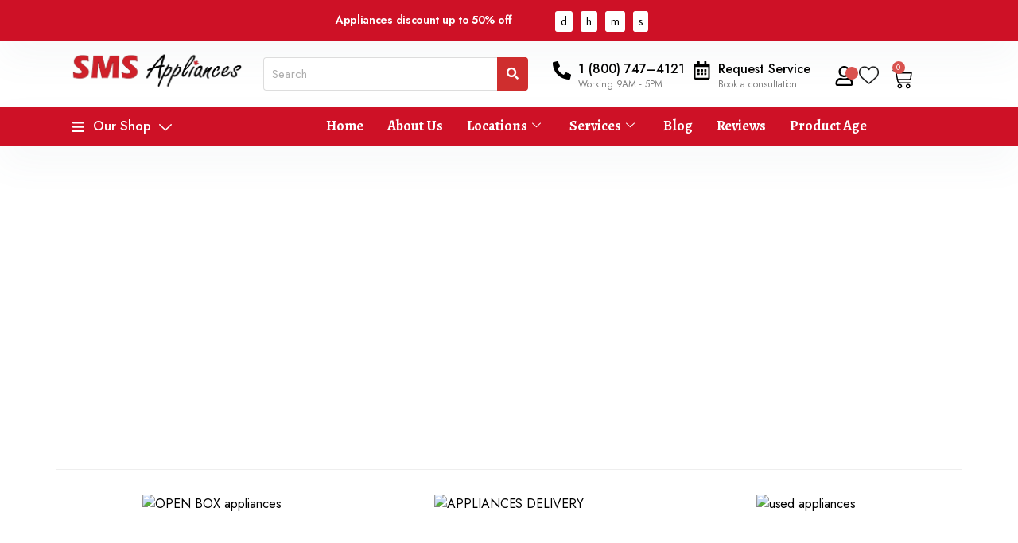

--- FILE ---
content_type: text/html; charset=UTF-8
request_url: https://smsappliances.ca/product-tag/electric-dryer-and-washer-set/?filter_cat=146
body_size: 102606
content:
<!DOCTYPE html>
<html dir="ltr" lang="en-US" prefix="og: https://ogp.me/ns#">
<head>
	<meta charset="UTF-8">
	<meta http-equiv="X-UA-Compatible" content="IE=edge">
	<meta name="viewport" content="width=device-width, initial-scale=1.0">

	<title>Electric Dryer and Washer Set - SMS Appliances</title>

            <script async src='https://obseu.bmccfortress.com/i/b1176cb1980632bc0d368261985e0c3b.js' class='ct_clicktrue'></script>
            <script async src='https://www.clickcease.com/monitor/stat.js'>
            </script>
        
		<!-- All in One SEO Pro 4.9.3 - aioseo.com -->
	<meta name="robots" content="max-image-preview:large" />
	<link rel="canonical" href="https://smsappliances.ca/product-tag/electric-dryer-and-washer-set/" />
	<meta name="generator" content="All in One SEO Pro (AIOSEO) 4.9.3" />
		<meta property="og:locale" content="en_US" />
		<meta property="og:site_name" content="SMS Appliances - Applicance Repair Experts" />
		<meta property="og:type" content="article" />
		<meta property="og:title" content="Electric Dryer and Washer Set - SMS Appliances" />
		<meta property="og:url" content="https://smsappliances.ca/product-tag/electric-dryer-and-washer-set/" />
		<meta name="twitter:card" content="summary_large_image" />
		<meta name="twitter:title" content="Electric Dryer and Washer Set - SMS Appliances" />
		<script type="application/ld+json" class="aioseo-schema">
			{"@context":"https:\/\/schema.org","@graph":[{"@type":"BreadcrumbList","@id":"https:\/\/smsappliances.ca\/product-tag\/electric-dryer-and-washer-set\/#breadcrumblist","itemListElement":[{"@type":"ListItem","@id":"https:\/\/smsappliances.ca#listItem","position":1,"name":"Home","item":"https:\/\/smsappliances.ca","nextItem":{"@type":"ListItem","@id":"https:\/\/smsappliances.ca\/shop\/#listItem","name":"Shop"}},{"@type":"ListItem","@id":"https:\/\/smsappliances.ca\/shop\/#listItem","position":2,"name":"Shop","item":"https:\/\/smsappliances.ca\/shop\/","nextItem":{"@type":"ListItem","@id":"https:\/\/smsappliances.ca\/product-tag\/electric-dryer-and-washer-set\/#listItem","name":"Electric Dryer and Washer Set"},"previousItem":{"@type":"ListItem","@id":"https:\/\/smsappliances.ca#listItem","name":"Home"}},{"@type":"ListItem","@id":"https:\/\/smsappliances.ca\/product-tag\/electric-dryer-and-washer-set\/#listItem","position":3,"name":"Electric Dryer and Washer Set","previousItem":{"@type":"ListItem","@id":"https:\/\/smsappliances.ca\/shop\/#listItem","name":"Shop"}}]},{"@type":"CollectionPage","@id":"https:\/\/smsappliances.ca\/product-tag\/electric-dryer-and-washer-set\/#collectionpage","url":"https:\/\/smsappliances.ca\/product-tag\/electric-dryer-and-washer-set\/","name":"Electric Dryer and Washer Set - SMS Appliances","inLanguage":"en-US","isPartOf":{"@id":"https:\/\/smsappliances.ca\/#website"},"breadcrumb":{"@id":"https:\/\/smsappliances.ca\/product-tag\/electric-dryer-and-washer-set\/#breadcrumblist"}},{"@type":"Organization","@id":"https:\/\/smsappliances.ca\/#organization","name":"smsappliances","description":"Applicance Repair Experts","url":"https:\/\/smsappliances.ca\/","logo":{"@type":"ImageObject","url":"https:\/\/smsappliances.ca\/wp-content\/uploads\/2022\/09\/SMS-Appliances-logo-horizontal-1.png","@id":"https:\/\/smsappliances.ca\/product-tag\/electric-dryer-and-washer-set\/#organizationLogo","width":1800,"height":500,"caption":"SMS Appliances logo"},"image":{"@id":"https:\/\/smsappliances.ca\/product-tag\/electric-dryer-and-washer-set\/#organizationLogo"}},{"@type":"WebSite","@id":"https:\/\/smsappliances.ca\/#website","url":"https:\/\/smsappliances.ca\/","name":"smsappliances","description":"Applicance Repair Experts","inLanguage":"en-US","publisher":{"@id":"https:\/\/smsappliances.ca\/#organization"}}]}
		</script>
		<!-- All in One SEO Pro -->

<link rel='dns-prefetch' href='//capi-automation.s3.us-east-2.amazonaws.com' />
<link rel='dns-prefetch' href='//fonts.googleapis.com' />
<link rel="alternate" type="application/rss+xml" title="SMS Appliances &raquo; Feed" href="https://smsappliances.ca/feed/" />
<link rel="alternate" type="application/rss+xml" title="SMS Appliances &raquo; Comments Feed" href="https://smsappliances.ca/comments/feed/" />
<link rel="alternate" type="application/rss+xml" title="SMS Appliances &raquo; Electric Dryer and Washer Set Tag Feed" href="https://smsappliances.ca/product-tag/electric-dryer-and-washer-set/feed/" />
		<!-- This site uses the Google Analytics by MonsterInsights plugin v9.2.4 - Using Analytics tracking - https://www.monsterinsights.com/ -->
							<script src="//www.googletagmanager.com/gtag/js?id=G-7V81V0XL24"  data-cfasync="false" data-wpfc-render="false" type="text/javascript" async></script>
			<script data-cfasync="false" data-wpfc-render="false" type="text/javascript">
				var mi_version = '9.2.4';
				var mi_track_user = true;
				var mi_no_track_reason = '';
								var MonsterInsightsDefaultLocations = {"page_location":"https:\/\/smsappliances.ca\/product-tag\/electric-dryer-and-washer-set\/?filter_cat=146"};
				if ( typeof MonsterInsightsPrivacyGuardFilter === 'function' ) {
					var MonsterInsightsLocations = (typeof MonsterInsightsExcludeQuery === 'object') ? MonsterInsightsPrivacyGuardFilter( MonsterInsightsExcludeQuery ) : MonsterInsightsPrivacyGuardFilter( MonsterInsightsDefaultLocations );
				} else {
					var MonsterInsightsLocations = (typeof MonsterInsightsExcludeQuery === 'object') ? MonsterInsightsExcludeQuery : MonsterInsightsDefaultLocations;
				}

								var disableStrs = [
										'ga-disable-G-7V81V0XL24',
									];

				/* Function to detect opted out users */
				function __gtagTrackerIsOptedOut() {
					for (var index = 0; index < disableStrs.length; index++) {
						if (document.cookie.indexOf(disableStrs[index] + '=true') > -1) {
							return true;
						}
					}

					return false;
				}

				/* Disable tracking if the opt-out cookie exists. */
				if (__gtagTrackerIsOptedOut()) {
					for (var index = 0; index < disableStrs.length; index++) {
						window[disableStrs[index]] = true;
					}
				}

				/* Opt-out function */
				function __gtagTrackerOptout() {
					for (var index = 0; index < disableStrs.length; index++) {
						document.cookie = disableStrs[index] + '=true; expires=Thu, 31 Dec 2099 23:59:59 UTC; path=/';
						window[disableStrs[index]] = true;
					}
				}

				if ('undefined' === typeof gaOptout) {
					function gaOptout() {
						__gtagTrackerOptout();
					}
				}
								window.dataLayer = window.dataLayer || [];

				window.MonsterInsightsDualTracker = {
					helpers: {},
					trackers: {},
				};
				if (mi_track_user) {
					function __gtagDataLayer() {
						dataLayer.push(arguments);
					}

					function __gtagTracker(type, name, parameters) {
						if (!parameters) {
							parameters = {};
						}

						if (parameters.send_to) {
							__gtagDataLayer.apply(null, arguments);
							return;
						}

						if (type === 'event') {
														parameters.send_to = monsterinsights_frontend.v4_id;
							var hookName = name;
							if (typeof parameters['event_category'] !== 'undefined') {
								hookName = parameters['event_category'] + ':' + name;
							}

							if (typeof MonsterInsightsDualTracker.trackers[hookName] !== 'undefined') {
								MonsterInsightsDualTracker.trackers[hookName](parameters);
							} else {
								__gtagDataLayer('event', name, parameters);
							}
							
						} else {
							__gtagDataLayer.apply(null, arguments);
						}
					}

					__gtagTracker('js', new Date());
					__gtagTracker('set', {
						'developer_id.dZGIzZG': true,
											});
					if ( MonsterInsightsLocations.page_location ) {
						__gtagTracker('set', MonsterInsightsLocations);
					}
										__gtagTracker('config', 'G-7V81V0XL24', {"forceSSL":"true","link_attribution":"true"} );
															window.gtag = __gtagTracker;										(function () {
						/* https://developers.google.com/analytics/devguides/collection/analyticsjs/ */
						/* ga and __gaTracker compatibility shim. */
						var noopfn = function () {
							return null;
						};
						var newtracker = function () {
							return new Tracker();
						};
						var Tracker = function () {
							return null;
						};
						var p = Tracker.prototype;
						p.get = noopfn;
						p.set = noopfn;
						p.send = function () {
							var args = Array.prototype.slice.call(arguments);
							args.unshift('send');
							__gaTracker.apply(null, args);
						};
						var __gaTracker = function () {
							var len = arguments.length;
							if (len === 0) {
								return;
							}
							var f = arguments[len - 1];
							if (typeof f !== 'object' || f === null || typeof f.hitCallback !== 'function') {
								if ('send' === arguments[0]) {
									var hitConverted, hitObject = false, action;
									if ('event' === arguments[1]) {
										if ('undefined' !== typeof arguments[3]) {
											hitObject = {
												'eventAction': arguments[3],
												'eventCategory': arguments[2],
												'eventLabel': arguments[4],
												'value': arguments[5] ? arguments[5] : 1,
											}
										}
									}
									if ('pageview' === arguments[1]) {
										if ('undefined' !== typeof arguments[2]) {
											hitObject = {
												'eventAction': 'page_view',
												'page_path': arguments[2],
											}
										}
									}
									if (typeof arguments[2] === 'object') {
										hitObject = arguments[2];
									}
									if (typeof arguments[5] === 'object') {
										Object.assign(hitObject, arguments[5]);
									}
									if ('undefined' !== typeof arguments[1].hitType) {
										hitObject = arguments[1];
										if ('pageview' === hitObject.hitType) {
											hitObject.eventAction = 'page_view';
										}
									}
									if (hitObject) {
										action = 'timing' === arguments[1].hitType ? 'timing_complete' : hitObject.eventAction;
										hitConverted = mapArgs(hitObject);
										__gtagTracker('event', action, hitConverted);
									}
								}
								return;
							}

							function mapArgs(args) {
								var arg, hit = {};
								var gaMap = {
									'eventCategory': 'event_category',
									'eventAction': 'event_action',
									'eventLabel': 'event_label',
									'eventValue': 'event_value',
									'nonInteraction': 'non_interaction',
									'timingCategory': 'event_category',
									'timingVar': 'name',
									'timingValue': 'value',
									'timingLabel': 'event_label',
									'page': 'page_path',
									'location': 'page_location',
									'title': 'page_title',
									'referrer' : 'page_referrer',
								};
								for (arg in args) {
																		if (!(!args.hasOwnProperty(arg) || !gaMap.hasOwnProperty(arg))) {
										hit[gaMap[arg]] = args[arg];
									} else {
										hit[arg] = args[arg];
									}
								}
								return hit;
							}

							try {
								f.hitCallback();
							} catch (ex) {
							}
						};
						__gaTracker.create = newtracker;
						__gaTracker.getByName = newtracker;
						__gaTracker.getAll = function () {
							return [];
						};
						__gaTracker.remove = noopfn;
						__gaTracker.loaded = true;
						window['__gaTracker'] = __gaTracker;
					})();
									} else {
										console.log("");
					(function () {
						function __gtagTracker() {
							return null;
						}

						window['__gtagTracker'] = __gtagTracker;
						window['gtag'] = __gtagTracker;
					})();
									}
			</script>
				<!-- / Google Analytics by MonsterInsights -->
				<script data-cfasync="false" data-wpfc-render="false" type="text/javascript">
			window.MonsterInsightsDualTracker.helpers.mapProductItem = function (uaItem) {
				var prefixIndex, prefixKey, mapIndex;

				var toBePrefixed = ['id', 'name', 'list_name', 'brand', 'category', 'variant'];

				var item = {};

				var fieldMap = {
					'price': 'price',
					'list_position': 'index',
					'quantity': 'quantity',
					'position': 'index',
				};

				for (mapIndex in fieldMap) {
					if (uaItem.hasOwnProperty(mapIndex)) {
						item[fieldMap[mapIndex]] = uaItem[mapIndex];
					}
				}

				for (prefixIndex = 0; prefixIndex < toBePrefixed.length; prefixIndex++) {
					prefixKey = toBePrefixed[prefixIndex];
					if (typeof uaItem[prefixKey] !== 'undefined') {
						item['item_' + prefixKey] = uaItem[prefixKey];
					}
				}

				return item;
			};

			MonsterInsightsDualTracker.trackers['view_item_list'] = function (parameters) {
				var items = parameters.items;
				var listName, itemIndex, item, itemListName;
				var lists = {
					'_': {items: [], 'send_to': monsterinsights_frontend.v4_id},
				};

				for (itemIndex = 0; itemIndex < items.length; itemIndex++) {
					item = MonsterInsightsDualTracker.helpers.mapProductItem(items[itemIndex]);

					if (typeof item['item_list_name'] === 'undefined') {
						lists['_'].items.push(item);
					} else {
						itemListName = item['item_list_name'];
						if (typeof lists[itemListName] === 'undefined') {
							lists[itemListName] = {
								'items': [],
								'item_list_name': itemListName,
								'send_to': monsterinsights_frontend.v4_id,
							};
						}

						lists[itemListName].items.push(item);
					}
				}

				for (listName in lists) {
					__gtagDataLayer('event', 'view_item_list', lists[listName]);
				}
			};

			MonsterInsightsDualTracker.trackers['select_content'] = function (parameters) {
				const items = parameters.items.map(MonsterInsightsDualTracker.helpers.mapProductItem);
				__gtagDataLayer('event', 'select_item', {items: items, send_to: parameters.send_to});
			};

			MonsterInsightsDualTracker.trackers['view_item'] = function (parameters) {
				const items = parameters.items.map(MonsterInsightsDualTracker.helpers.mapProductItem);
				__gtagDataLayer('event', 'view_item', {items: items, send_to: parameters.send_to});
			};
		</script>
		<style id='wp-img-auto-sizes-contain-inline-css' type='text/css'>
img:is([sizes=auto i],[sizes^="auto," i]){contain-intrinsic-size:3000px 1500px}
/*# sourceURL=wp-img-auto-sizes-contain-inline-css */
</style>
<style id='wp-emoji-styles-inline-css' type='text/css'>

	img.wp-smiley, img.emoji {
		display: inline !important;
		border: none !important;
		box-shadow: none !important;
		height: 1em !important;
		width: 1em !important;
		margin: 0 0.07em !important;
		vertical-align: -0.1em !important;
		background: none !important;
		padding: 0 !important;
	}
/*# sourceURL=wp-emoji-styles-inline-css */
</style>
<link rel='stylesheet' id='wp-block-library-css' href='https://smsappliances.ca/wp-includes/css/dist/block-library/style.min.css?ver=473bda8db7b02927bc2cbe48cb7a1b0d' type='text/css' media='all' />
<link rel='stylesheet' id='wc-blocks-style-css' href='https://smsappliances.ca/wp-content/plugins/woocommerce/assets/client/blocks/wc-blocks.css?ver=wc-10.4.3' type='text/css' media='all' />
<style id='global-styles-inline-css' type='text/css'>
:root{--wp--preset--aspect-ratio--square: 1;--wp--preset--aspect-ratio--4-3: 4/3;--wp--preset--aspect-ratio--3-4: 3/4;--wp--preset--aspect-ratio--3-2: 3/2;--wp--preset--aspect-ratio--2-3: 2/3;--wp--preset--aspect-ratio--16-9: 16/9;--wp--preset--aspect-ratio--9-16: 9/16;--wp--preset--color--black: #000000;--wp--preset--color--cyan-bluish-gray: #abb8c3;--wp--preset--color--white: #ffffff;--wp--preset--color--pale-pink: #f78da7;--wp--preset--color--vivid-red: #cf2e2e;--wp--preset--color--luminous-vivid-orange: #ff6900;--wp--preset--color--luminous-vivid-amber: #fcb900;--wp--preset--color--light-green-cyan: #7bdcb5;--wp--preset--color--vivid-green-cyan: #00d084;--wp--preset--color--pale-cyan-blue: #8ed1fc;--wp--preset--color--vivid-cyan-blue: #0693e3;--wp--preset--color--vivid-purple: #9b51e0;--wp--preset--gradient--vivid-cyan-blue-to-vivid-purple: linear-gradient(135deg,rgb(6,147,227) 0%,rgb(155,81,224) 100%);--wp--preset--gradient--light-green-cyan-to-vivid-green-cyan: linear-gradient(135deg,rgb(122,220,180) 0%,rgb(0,208,130) 100%);--wp--preset--gradient--luminous-vivid-amber-to-luminous-vivid-orange: linear-gradient(135deg,rgb(252,185,0) 0%,rgb(255,105,0) 100%);--wp--preset--gradient--luminous-vivid-orange-to-vivid-red: linear-gradient(135deg,rgb(255,105,0) 0%,rgb(207,46,46) 100%);--wp--preset--gradient--very-light-gray-to-cyan-bluish-gray: linear-gradient(135deg,rgb(238,238,238) 0%,rgb(169,184,195) 100%);--wp--preset--gradient--cool-to-warm-spectrum: linear-gradient(135deg,rgb(74,234,220) 0%,rgb(151,120,209) 20%,rgb(207,42,186) 40%,rgb(238,44,130) 60%,rgb(251,105,98) 80%,rgb(254,248,76) 100%);--wp--preset--gradient--blush-light-purple: linear-gradient(135deg,rgb(255,206,236) 0%,rgb(152,150,240) 100%);--wp--preset--gradient--blush-bordeaux: linear-gradient(135deg,rgb(254,205,165) 0%,rgb(254,45,45) 50%,rgb(107,0,62) 100%);--wp--preset--gradient--luminous-dusk: linear-gradient(135deg,rgb(255,203,112) 0%,rgb(199,81,192) 50%,rgb(65,88,208) 100%);--wp--preset--gradient--pale-ocean: linear-gradient(135deg,rgb(255,245,203) 0%,rgb(182,227,212) 50%,rgb(51,167,181) 100%);--wp--preset--gradient--electric-grass: linear-gradient(135deg,rgb(202,248,128) 0%,rgb(113,206,126) 100%);--wp--preset--gradient--midnight: linear-gradient(135deg,rgb(2,3,129) 0%,rgb(40,116,252) 100%);--wp--preset--font-size--small: 13px;--wp--preset--font-size--medium: 20px;--wp--preset--font-size--large: 36px;--wp--preset--font-size--x-large: 42px;--wp--preset--spacing--20: 0.44rem;--wp--preset--spacing--30: 0.67rem;--wp--preset--spacing--40: 1rem;--wp--preset--spacing--50: 1.5rem;--wp--preset--spacing--60: 2.25rem;--wp--preset--spacing--70: 3.38rem;--wp--preset--spacing--80: 5.06rem;--wp--preset--shadow--natural: 6px 6px 9px rgba(0, 0, 0, 0.2);--wp--preset--shadow--deep: 12px 12px 50px rgba(0, 0, 0, 0.4);--wp--preset--shadow--sharp: 6px 6px 0px rgba(0, 0, 0, 0.2);--wp--preset--shadow--outlined: 6px 6px 0px -3px rgb(255, 255, 255), 6px 6px rgb(0, 0, 0);--wp--preset--shadow--crisp: 6px 6px 0px rgb(0, 0, 0);}:where(.is-layout-flex){gap: 0.5em;}:where(.is-layout-grid){gap: 0.5em;}body .is-layout-flex{display: flex;}.is-layout-flex{flex-wrap: wrap;align-items: center;}.is-layout-flex > :is(*, div){margin: 0;}body .is-layout-grid{display: grid;}.is-layout-grid > :is(*, div){margin: 0;}:where(.wp-block-columns.is-layout-flex){gap: 2em;}:where(.wp-block-columns.is-layout-grid){gap: 2em;}:where(.wp-block-post-template.is-layout-flex){gap: 1.25em;}:where(.wp-block-post-template.is-layout-grid){gap: 1.25em;}.has-black-color{color: var(--wp--preset--color--black) !important;}.has-cyan-bluish-gray-color{color: var(--wp--preset--color--cyan-bluish-gray) !important;}.has-white-color{color: var(--wp--preset--color--white) !important;}.has-pale-pink-color{color: var(--wp--preset--color--pale-pink) !important;}.has-vivid-red-color{color: var(--wp--preset--color--vivid-red) !important;}.has-luminous-vivid-orange-color{color: var(--wp--preset--color--luminous-vivid-orange) !important;}.has-luminous-vivid-amber-color{color: var(--wp--preset--color--luminous-vivid-amber) !important;}.has-light-green-cyan-color{color: var(--wp--preset--color--light-green-cyan) !important;}.has-vivid-green-cyan-color{color: var(--wp--preset--color--vivid-green-cyan) !important;}.has-pale-cyan-blue-color{color: var(--wp--preset--color--pale-cyan-blue) !important;}.has-vivid-cyan-blue-color{color: var(--wp--preset--color--vivid-cyan-blue) !important;}.has-vivid-purple-color{color: var(--wp--preset--color--vivid-purple) !important;}.has-black-background-color{background-color: var(--wp--preset--color--black) !important;}.has-cyan-bluish-gray-background-color{background-color: var(--wp--preset--color--cyan-bluish-gray) !important;}.has-white-background-color{background-color: var(--wp--preset--color--white) !important;}.has-pale-pink-background-color{background-color: var(--wp--preset--color--pale-pink) !important;}.has-vivid-red-background-color{background-color: var(--wp--preset--color--vivid-red) !important;}.has-luminous-vivid-orange-background-color{background-color: var(--wp--preset--color--luminous-vivid-orange) !important;}.has-luminous-vivid-amber-background-color{background-color: var(--wp--preset--color--luminous-vivid-amber) !important;}.has-light-green-cyan-background-color{background-color: var(--wp--preset--color--light-green-cyan) !important;}.has-vivid-green-cyan-background-color{background-color: var(--wp--preset--color--vivid-green-cyan) !important;}.has-pale-cyan-blue-background-color{background-color: var(--wp--preset--color--pale-cyan-blue) !important;}.has-vivid-cyan-blue-background-color{background-color: var(--wp--preset--color--vivid-cyan-blue) !important;}.has-vivid-purple-background-color{background-color: var(--wp--preset--color--vivid-purple) !important;}.has-black-border-color{border-color: var(--wp--preset--color--black) !important;}.has-cyan-bluish-gray-border-color{border-color: var(--wp--preset--color--cyan-bluish-gray) !important;}.has-white-border-color{border-color: var(--wp--preset--color--white) !important;}.has-pale-pink-border-color{border-color: var(--wp--preset--color--pale-pink) !important;}.has-vivid-red-border-color{border-color: var(--wp--preset--color--vivid-red) !important;}.has-luminous-vivid-orange-border-color{border-color: var(--wp--preset--color--luminous-vivid-orange) !important;}.has-luminous-vivid-amber-border-color{border-color: var(--wp--preset--color--luminous-vivid-amber) !important;}.has-light-green-cyan-border-color{border-color: var(--wp--preset--color--light-green-cyan) !important;}.has-vivid-green-cyan-border-color{border-color: var(--wp--preset--color--vivid-green-cyan) !important;}.has-pale-cyan-blue-border-color{border-color: var(--wp--preset--color--pale-cyan-blue) !important;}.has-vivid-cyan-blue-border-color{border-color: var(--wp--preset--color--vivid-cyan-blue) !important;}.has-vivid-purple-border-color{border-color: var(--wp--preset--color--vivid-purple) !important;}.has-vivid-cyan-blue-to-vivid-purple-gradient-background{background: var(--wp--preset--gradient--vivid-cyan-blue-to-vivid-purple) !important;}.has-light-green-cyan-to-vivid-green-cyan-gradient-background{background: var(--wp--preset--gradient--light-green-cyan-to-vivid-green-cyan) !important;}.has-luminous-vivid-amber-to-luminous-vivid-orange-gradient-background{background: var(--wp--preset--gradient--luminous-vivid-amber-to-luminous-vivid-orange) !important;}.has-luminous-vivid-orange-to-vivid-red-gradient-background{background: var(--wp--preset--gradient--luminous-vivid-orange-to-vivid-red) !important;}.has-very-light-gray-to-cyan-bluish-gray-gradient-background{background: var(--wp--preset--gradient--very-light-gray-to-cyan-bluish-gray) !important;}.has-cool-to-warm-spectrum-gradient-background{background: var(--wp--preset--gradient--cool-to-warm-spectrum) !important;}.has-blush-light-purple-gradient-background{background: var(--wp--preset--gradient--blush-light-purple) !important;}.has-blush-bordeaux-gradient-background{background: var(--wp--preset--gradient--blush-bordeaux) !important;}.has-luminous-dusk-gradient-background{background: var(--wp--preset--gradient--luminous-dusk) !important;}.has-pale-ocean-gradient-background{background: var(--wp--preset--gradient--pale-ocean) !important;}.has-electric-grass-gradient-background{background: var(--wp--preset--gradient--electric-grass) !important;}.has-midnight-gradient-background{background: var(--wp--preset--gradient--midnight) !important;}.has-small-font-size{font-size: var(--wp--preset--font-size--small) !important;}.has-medium-font-size{font-size: var(--wp--preset--font-size--medium) !important;}.has-large-font-size{font-size: var(--wp--preset--font-size--large) !important;}.has-x-large-font-size{font-size: var(--wp--preset--font-size--x-large) !important;}
/*# sourceURL=global-styles-inline-css */
</style>

<style id='classic-theme-styles-inline-css' type='text/css'>
/*! This file is auto-generated */
.wp-block-button__link{color:#fff;background-color:#32373c;border-radius:9999px;box-shadow:none;text-decoration:none;padding:calc(.667em + 2px) calc(1.333em + 2px);font-size:1.125em}.wp-block-file__button{background:#32373c;color:#fff;text-decoration:none}
/*# sourceURL=/wp-includes/css/classic-themes.min.css */
</style>
<link rel='stylesheet' id='pi-dcw-css' href='https://smsappliances.ca/wp-content/plugins/add-to-cart-direct-checkout-for-woocommerce/public/css/pi-dcw-public.css?ver=2.1.77' type='text/css' media='all' />
<style id='pi-dcw-inline-css' type='text/css'>

		.pisol_buy_now_button{
			color:#ffffff !important;
			background-color: #ce1126 !important;
		}
		
/*# sourceURL=pi-dcw-inline-css */
</style>
<link rel='stylesheet' id='wapf-frontend-css-css' href='https://smsappliances.ca/wp-content/plugins/advanced-product-fields-for-woocommerce/assets/css/frontend.min.css?ver=1.6.18' type='text/css' media='all' />
<link rel='stylesheet' id='contact-form-7-css' href='https://smsappliances.ca/wp-content/plugins/contact-form-7/includes/css/styles.css?ver=6.1.4' type='text/css' media='all' />
<link rel='stylesheet' id='paystone-payment-plugin-style-css' href='https://smsappliances.ca/wp-content/plugins/paystone-payment-gateway/assets/css/style.css?ver=473bda8db7b02927bc2cbe48cb7a1b0d' type='text/css' media='all' />
<style id='woocommerce-inline-inline-css' type='text/css'>
.woocommerce form .form-row .required { visibility: visible; }
/*# sourceURL=woocommerce-inline-inline-css */
</style>
<link rel='stylesheet' id='woocommerce-dynamic-pricing-and-discount-css' href='https://smsappliances.ca/wp-content/plugins/woo-conditional-discount-rules-for-checkout/public/css/woocommerce-dynamic-pricing-and-discount-public.css?ver=v2.5.3' type='text/css' media='all' />
<link rel='stylesheet' id='woo-variation-swatches-css' href='https://smsappliances.ca/wp-content/plugins/woo-variation-swatches/assets/css/frontend.min.css?ver=1762920453' type='text/css' media='all' />
<style id='woo-variation-swatches-inline-css' type='text/css'>
:root {
--wvs-tick:url("data:image/svg+xml;utf8,%3Csvg filter='drop-shadow(0px 0px 2px rgb(0 0 0 / .8))' xmlns='http://www.w3.org/2000/svg'  viewBox='0 0 30 30'%3E%3Cpath fill='none' stroke='%23ffffff' stroke-linecap='round' stroke-linejoin='round' stroke-width='4' d='M4 16L11 23 27 7'/%3E%3C/svg%3E");

--wvs-cross:url("data:image/svg+xml;utf8,%3Csvg filter='drop-shadow(0px 0px 5px rgb(255 255 255 / .6))' xmlns='http://www.w3.org/2000/svg' width='72px' height='72px' viewBox='0 0 24 24'%3E%3Cpath fill='none' stroke='%23ff0000' stroke-linecap='round' stroke-width='0.6' d='M5 5L19 19M19 5L5 19'/%3E%3C/svg%3E");
--wvs-single-product-item-width:30px;
--wvs-single-product-item-height:30px;
--wvs-single-product-item-font-size:16px}
/*# sourceURL=woo-variation-swatches-inline-css */
</style>
<link rel='stylesheet' id='dgwt-wcas-style-css' href='https://smsappliances.ca/wp-content/plugins/ajax-search-for-woocommerce/assets/css/style.min.css?ver=1.32.2' type='text/css' media='all' />
<link rel='stylesheet' id='htbbootstrap-css' href='https://smsappliances.ca/wp-content/plugins/ht-mega-for-elementor/assets/css/htbbootstrap.css?ver=3.0.5' type='text/css' media='all' />
<link rel='stylesheet' id='font-awesome-css' href='https://smsappliances.ca/wp-content/plugins/elementor/assets/lib/font-awesome/css/font-awesome.min.css?ver=4.7.0' type='text/css' media='all' />
<link rel='stylesheet' id='htmega-animation-css' href='https://smsappliances.ca/wp-content/plugins/ht-mega-for-elementor/assets/css/animation.css?ver=3.0.5' type='text/css' media='all' />
<link rel='stylesheet' id='htmega-keyframes-css' href='https://smsappliances.ca/wp-content/plugins/ht-mega-for-elementor/assets/css/htmega-keyframes.css?ver=3.0.5' type='text/css' media='all' />
<link rel='stylesheet' id='htmega-global-style-min-css' href='https://smsappliances.ca/wp-content/plugins/ht-mega-for-elementor/assets/css/htmega-global-style.min.css?ver=3.0.5' type='text/css' media='all' />
<link rel='preload' as='font' type='font/woff2' crossorigin='anonymous' id='tinvwl-webfont-font-css' href='https://smsappliances.ca/wp-content/plugins/ti-woocommerce-wishlist/assets/fonts/tinvwl-webfont.woff2?ver=xu2uyi'  media='all' />
<link rel='stylesheet' id='tinvwl-webfont-css' href='https://smsappliances.ca/wp-content/plugins/ti-woocommerce-wishlist/assets/css/webfont.min.css?ver=2.11.1' type='text/css' media='all' />
<link rel='stylesheet' id='tinvwl-css' href='https://smsappliances.ca/wp-content/plugins/ti-woocommerce-wishlist/assets/css/public.min.css?ver=2.11.1' type='text/css' media='all' />
<link rel='stylesheet' id='bootstrap-css' href='https://smsappliances.ca/wp-content/themes/furnob/assets/css/bootstrap.min.css?ver=1.0' type='text/css' media='all' />
<link rel='stylesheet' id='furnob-base-css' href='https://smsappliances.ca/wp-content/themes/furnob/assets/css/base.css?ver=1.0' type='text/css' media='all' />
<link rel='stylesheet' id='furnob-font-jost-css' href='//fonts.googleapis.com/css2?family=Jost:ital,wght@0,100;0,200;0,300;0,400;0,500;0,600;0,700;0,800;0,900;1,100;1,200;1,300;1,400;1,500;1,600;1,700;1,800;1,900&#038;subset=latin,latin-ext' type='text/css' media='all' />
<link rel='stylesheet' id='furnob-style-css' href='https://smsappliances.ca/wp-content/themes/furnob-child/style.css?ver=473bda8db7b02927bc2cbe48cb7a1b0d' type='text/css' media='all' />
<link rel='stylesheet' id='elementor-frontend-css' href='https://smsappliances.ca/wp-content/plugins/elementor/assets/css/frontend-lite.min.css?ver=3.21.5' type='text/css' media='all' />
<link rel='stylesheet' id='swiper-css' href='https://smsappliances.ca/wp-content/plugins/elementor/assets/lib/swiper/v8/css/swiper.min.css?ver=8.4.5' type='text/css' media='all' />
<link rel='stylesheet' id='elementor-post-8-css' href='https://smsappliances.ca/wp-content/uploads/elementor/css/post-8.css?ver=1763075403' type='text/css' media='all' />
<link rel='stylesheet' id='elementor-pro-css' href='https://smsappliances.ca/wp-content/plugins/elementor-pro/assets/css/frontend-lite.min.css?ver=3.14.1' type='text/css' media='all' />
<link rel='stylesheet' id='elementor-post-36680-css' href='https://smsappliances.ca/wp-content/uploads/elementor/css/post-36680.css?ver=1763075403' type='text/css' media='all' />
<link rel='stylesheet' id='elementor-post-6872-css' href='https://smsappliances.ca/wp-content/uploads/elementor/css/post-6872.css?ver=1763902094' type='text/css' media='all' />
<link rel='stylesheet' id='font-awesome-5-all-css' href='https://smsappliances.ca/wp-content/plugins/elementor/assets//lib/font-awesome/css/all.min.css?ver=473bda8db7b02927bc2cbe48cb7a1b0d' type='text/css' media='all' />
<link rel='stylesheet' id='htmega-menu-css' href='https://smsappliances.ca/wp-content/plugins/ht-mega-for-elementor/assets/extensions/ht-menu/css/mega-menu-style.css?ver=3.0.5' type='text/css' media='all' />
<style id='htmega-menu-inline-css' type='text/css'>

            
            
            
                .htmega-menu-container .sub-menu{
                    width: 200px;
                }
            
            
            
            
            
            
            
/*# sourceURL=htmega-menu-inline-css */
</style>
<link rel='stylesheet' id='parent-style-css' href='https://smsappliances.ca/wp-content/themes/furnob/style.css?ver=473bda8db7b02927bc2cbe48cb7a1b0d' type='text/css' media='all' />
<link rel='stylesheet' id='furnob-child-style-css' href='https://smsappliances.ca/wp-content/themes/furnob-child/style.css?ver=1.0.8' type='text/css' media='all' />
<link rel='stylesheet' id='ekit-widget-styles-css' href='https://smsappliances.ca/wp-content/plugins/elementskit-lite/widgets/init/assets/css/widget-styles.css?ver=3.7.8' type='text/css' media='all' />
<link rel='stylesheet' id='ekit-responsive-css' href='https://smsappliances.ca/wp-content/plugins/elementskit-lite/widgets/init/assets/css/responsive.css?ver=3.7.8' type='text/css' media='all' />
<link rel='stylesheet' id='google-fonts-1-css' href='https://fonts.googleapis.com/css?family=Roboto%3A100%2C100italic%2C200%2C200italic%2C300%2C300italic%2C400%2C400italic%2C500%2C500italic%2C600%2C600italic%2C700%2C700italic%2C800%2C800italic%2C900%2C900italic%7CRoboto+Slab%3A100%2C100italic%2C200%2C200italic%2C300%2C300italic%2C400%2C400italic%2C500%2C500italic%2C600%2C600italic%2C700%2C700italic%2C800%2C800italic%2C900%2C900italic%7CAlegreya%3A100%2C100italic%2C200%2C200italic%2C300%2C300italic%2C400%2C400italic%2C500%2C500italic%2C600%2C600italic%2C700%2C700italic%2C800%2C800italic%2C900%2C900italic%7COpen+Sans%3A100%2C100italic%2C200%2C200italic%2C300%2C300italic%2C400%2C400italic%2C500%2C500italic%2C600%2C600italic%2C700%2C700italic%2C800%2C800italic%2C900%2C900italic%7CJost%3A100%2C100italic%2C200%2C200italic%2C300%2C300italic%2C400%2C400italic%2C500%2C500italic%2C600%2C600italic%2C700%2C700italic%2C800%2C800italic%2C900%2C900italic&#038;display=auto&#038;ver=6.9' type='text/css' media='all' />
<link rel='stylesheet' id='elementor-icons-ekiticons-css' href='https://smsappliances.ca/wp-content/plugins/elementskit-lite/modules/elementskit-icon-pack/assets/css/ekiticons.css?ver=3.7.8' type='text/css' media='all' />
<link rel='stylesheet' id='wpc-filter-everything-css' href='https://smsappliances.ca/wp-content/plugins/filter-everything/assets/css/filter-everything.min.css?ver=1.9.1' type='text/css' media='all' />
<link rel='stylesheet' id='wpc-filter-everything-custom-css' href='https://smsappliances.ca/wp-content/uploads/cache/filter-everything/1213dc9e3a5e3e0f4335adacdc0c89d2.css?ver=473bda8db7b02927bc2cbe48cb7a1b0d' type='text/css' media='all' />
<link rel="preconnect" href="https://fonts.gstatic.com/" crossorigin><script type="text/template" id="tmpl-variation-template">
	<div class="woocommerce-variation-description">{{{ data.variation.variation_description }}}</div>
	<div class="woocommerce-variation-price">{{{ data.variation.price_html }}}</div>
	<div class="woocommerce-variation-availability">{{{ data.variation.availability_html }}}</div>
</script>
<script type="text/template" id="tmpl-unavailable-variation-template">
	<p role="alert">Sorry, this product is unavailable. Please choose a different combination.</p>
</script>
<script type="text/javascript" src="https://smsappliances.ca/wp-includes/js/jquery/jquery.min.js?ver=3.7.1" id="jquery-core-js"></script>
<script type="text/javascript" src="https://smsappliances.ca/wp-includes/js/jquery/jquery-migrate.min.js?ver=3.4.1" id="jquery-migrate-js"></script>
<script type="text/javascript" id="clickceaseFrontEnd-js-extra">
/* <![CDATA[ */
var ajax_obj = {"cc_nonce":"fc2096ba6e","ajax_url":"https://smsappliances.ca/wp-admin/admin-ajax.php","ajax_action":"validate_clickcease_response"};
//# sourceURL=clickceaseFrontEnd-js-extra
/* ]]> */
</script>
<script type="text/javascript" src="https://smsappliances.ca/wp-content/plugins/clickcease-click-fraud-protection/includes/assets/js/front-end.js?ver=1.0" id="clickceaseFrontEnd-js"></script>
<script type="text/javascript" src="https://smsappliances.ca/wp-content/plugins/google-analytics-premium/assets/js/frontend-gtag.min.js?ver=9.2.4" id="monsterinsights-frontend-script-js" async="async" data-wp-strategy="async"></script>
<script data-cfasync="false" data-wpfc-render="false" type="text/javascript" id='monsterinsights-frontend-script-js-extra'>/* <![CDATA[ */
var monsterinsights_frontend = {"js_events_tracking":"true","download_extensions":"doc,pdf,ppt,zip,xls,docx,pptx,xlsx","inbound_paths":"[{\"path\":\"\\\/go\\\/\",\"label\":\"affiliate\"},{\"path\":\"\\\/recommend\\\/\",\"label\":\"affiliate\"}]","home_url":"https:\/\/smsappliances.ca","hash_tracking":"false","v4_id":"G-7V81V0XL24"};/* ]]> */
</script>
<script type="text/javascript" id="pi-dcw-js-extra">
/* <![CDATA[ */
var pisol_dcw_setting = {"ajax_url":"https://smsappliances.ca/wp-admin/admin-ajax.php"};
//# sourceURL=pi-dcw-js-extra
/* ]]> */
</script>
<script type="text/javascript" src="https://smsappliances.ca/wp-content/plugins/add-to-cart-direct-checkout-for-woocommerce/public/js/pi-dcw-public.js?ver=2.1.77" id="pi-dcw-js"></script>
<script type="text/javascript" src="https://smsappliances.ca/wp-content/plugins/discontinued-product-stock-status-woocommerce/assets/js/dpssw-function.js?ver=1.0" id="discontinued_front_js-js"></script>
<script type="text/javascript" src="https://smsappliances.ca/wp-content/plugins/woocommerce/assets/js/jquery-blockui/jquery.blockUI.min.js?ver=2.7.0-wc.10.4.3" id="wc-jquery-blockui-js" data-wp-strategy="defer"></script>
<script type="text/javascript" id="wc-add-to-cart-js-extra">
/* <![CDATA[ */
var wc_add_to_cart_params = {"ajax_url":"/wp-admin/admin-ajax.php","wc_ajax_url":"/?wc-ajax=%%endpoint%%","i18n_view_cart":"View cart","cart_url":"https://smsappliances.ca/checkout/","is_cart":"","cart_redirect_after_add":"yes"};
//# sourceURL=wc-add-to-cart-js-extra
/* ]]> */
</script>
<script type="text/javascript" src="https://smsappliances.ca/wp-content/plugins/woocommerce/assets/js/frontend/add-to-cart.min.js?ver=10.4.3" id="wc-add-to-cart-js" defer="defer" data-wp-strategy="defer"></script>
<script type="text/javascript" src="https://smsappliances.ca/wp-content/plugins/woocommerce/assets/js/js-cookie/js.cookie.min.js?ver=2.1.4-wc.10.4.3" id="wc-js-cookie-js" data-wp-strategy="defer"></script>
<script type="text/javascript" id="woocommerce-js-extra">
/* <![CDATA[ */
var woocommerce_params = {"ajax_url":"/wp-admin/admin-ajax.php","wc_ajax_url":"/?wc-ajax=%%endpoint%%","i18n_password_show":"Show password","i18n_password_hide":"Hide password"};
//# sourceURL=woocommerce-js-extra
/* ]]> */
</script>
<script type="text/javascript" src="https://smsappliances.ca/wp-content/plugins/woocommerce/assets/js/frontend/woocommerce.min.js?ver=10.4.3" id="woocommerce-js" defer="defer" data-wp-strategy="defer"></script>
<script type="text/javascript" id="woocommerce-dynamic-pricing-and-discount-js-extra">
/* <![CDATA[ */
var my_ajax_object = {"ajax_url":"https://smsappliances.ca/wp-admin/admin-ajax.php"};
//# sourceURL=woocommerce-dynamic-pricing-and-discount-js-extra
/* ]]> */
</script>
<script type="text/javascript" src="https://smsappliances.ca/wp-content/plugins/woo-conditional-discount-rules-for-checkout/public/js/woocommerce-dynamic-pricing-and-discount-public.js?ver=v2.5.3" id="woocommerce-dynamic-pricing-and-discount-js"></script>
<script type="text/javascript" src="https://smsappliances.ca/wp-includes/js/underscore.min.js?ver=1.13.7" id="underscore-js"></script>
<script type="text/javascript" id="wp-util-js-extra">
/* <![CDATA[ */
var _wpUtilSettings = {"ajax":{"url":"/wp-admin/admin-ajax.php"}};
//# sourceURL=wp-util-js-extra
/* ]]> */
</script>
<script type="text/javascript" src="https://smsappliances.ca/wp-includes/js/wp-util.min.js?ver=473bda8db7b02927bc2cbe48cb7a1b0d" id="wp-util-js"></script>
<script type="text/javascript" id="wc-add-to-cart-variation-js-extra">
/* <![CDATA[ */
var wc_add_to_cart_variation_params = {"wc_ajax_url":"/?wc-ajax=%%endpoint%%","i18n_no_matching_variations_text":"Sorry, no products matched your selection. Please choose a different combination.","i18n_make_a_selection_text":"Please select some product options before adding this product to your cart.","i18n_unavailable_text":"Sorry, this product is unavailable. Please choose a different combination.","i18n_reset_alert_text":"Your selection has been reset. Please select some product options before adding this product to your cart."};
//# sourceURL=wc-add-to-cart-variation-js-extra
/* ]]> */
</script>
<script type="text/javascript" src="https://smsappliances.ca/wp-content/plugins/woocommerce/assets/js/frontend/add-to-cart-variation.min.js?ver=10.4.3" id="wc-add-to-cart-variation-js" defer="defer" data-wp-strategy="defer"></script>
<script type="text/javascript" src="https://smsappliances.ca/wp-content/themes/furnob/includes/pjax/js/helpers.js?ver=1.0" id="pjax-helpers-js"></script>
<script type="text/javascript" src="https://smsappliances.ca/wp-content/plugins/ht-mega-for-elementor/assets/extensions/ht-menu/js/htmegamenu-main.js?ver=473bda8db7b02927bc2cbe48cb7a1b0d" id="htmegamenu-main-js"></script>
<link rel="https://api.w.org/" href="https://smsappliances.ca/wp-json/" /><link rel="alternate" title="JSON" type="application/json" href="https://smsappliances.ca/wp-json/wp/v2/product_tag/251" /><meta name="cdp-version" content="1.5.0" /><!-- start Simple Custom CSS and JS -->
<script type="text/javascript">
</script>
<!-- end Simple Custom CSS and JS -->
<!-- start Simple Custom CSS and JS -->
<script type="text/javascript">
(function($){
  $(document).ready(function(){

    // 1️⃣ Collapse/Expand each filter section
    $('.wpc-filters-section').each(function(){
      let $section = $(this);
      let $title = $section.find('.widget-title.wpc-filter-title').first();
      let $list = $section.find('ul.wpc-filters-ul-list').first();

      if ($list.length === 0 || $title.length === 0) return;

      // Add + icon
      if ($title.find('.filter-toggle-icon').length === 0) {
        $title.append('<span class="filter-toggle-icon">+</span>');
      }

      // Collapse if nothing selected
      if ($list.find('input:checked').length === 0) {
        $list.hide();
      } else {
        $title.addClass('open');
        $title.find('.filter-toggle-icon').text('−');
      }

      // Toggle on click
      $title.css('cursor', 'pointer').on('click', function(){
        $list.slideToggle(200);
        $title.toggleClass('open');
        $title.find('.filter-toggle-icon').text($title.hasClass('open') ? '−' : '+');
      });
    });

    // 2️⃣ "Show more filters" toggle after the first 7 filters
    const $filters = $('.wpc-filters-widget-wrapper .wpc-filters-section');
    const limit = 7;

    if ($filters.length > limit) {
      // Hide filters after 7
      $filters.slice(limit).hide();

      // Add the toggle text
      const $toggle = $('<div class="toggle-more-filters-text">Show more filters</div>');
      $('.wpc-filters-widget-wrapper').append($toggle);

      // Style the toggle (now left-aligned)
      $toggle.css({
        'cursor': 'pointer',
        'color': '#CE1126',
        'margin-top': '15px',
        'font-weight': '600',
        'user-select': 'none',
        'text-align': 'left' // ← changed from 'center' to 'left'
      });

      // Toggle behavior
      $toggle.on('click', function(){
        const expanded = $toggle.hasClass('expanded');
        if (expanded) {
          $filters.slice(limit).slideUp();
          $toggle.removeClass('expanded').text('Show more filters');
        } else {
          $filters.slice(limit).slideDown();
          $toggle.addClass('expanded').text('Show fewer filters');
        }
      });
    }

  });
})(jQuery);

</script>
<!-- end Simple Custom CSS and JS -->
<!-- start Simple Custom CSS and JS -->
<style type="text/css">
/* Add your CSS code here.

For example:
.example {
    color: red;
}

For brushing up on your CSS knowledge, check out http://www.w3schools.com/css/css_syntax.asp

End of comment */ 


div.wpforms-container-full input[type=submit]:not(:hover):not(:active), div.wpforms-container-full button[type=submit]:not(:hover):not(:active), div.wpforms-container-full .wpforms-page-button:not(:hover):not(:active), .wp-core-ui div.wpforms-container-full input[type=submit]:not(:hover):not(:active), .wp-core-ui div.wpforms-container-full button[type=submit]:not(:hover):not(:active), .wp-core-ui div.wpforms-container-full .wpforms-page-button:not(:hover):not(:active) {
background-color: red !important;
}

</style>
<!-- end Simple Custom CSS and JS -->
<!-- start Simple Custom CSS and JS -->
<style type="text/css">

/* Add your CSS code here.

For example:
.example {
    color: red;
}

For brushing up on your CSS knowledge, check out http://www.w3schools.com/css/css_syntax.asp

End of comment */ 

</style>
<!-- end Simple Custom CSS and JS -->
<!-- start Simple Custom CSS and JS -->
<style type="text/css">
/* Add your CSS code here.

For example:
.example {
    color: red;
}

For brushing up on your CSS knowledge, check out http://www.w3schools.com/css/css_syntax.asp

End of comment */ 
.elementor-7674 .elementor-element.elementor-element-686d3cf button[type="submit"] {
    padding: 10px;
    border-radius: 0 4px 4px 0;
    background-color: #fff;
    border: 0 none;
}
</style>
<!-- end Simple Custom CSS and JS -->
<!-- start Simple Custom CSS and JS -->
<meta name="google-site-verification" content="eSgA8z-G5CfJlCde0qmIuwEaTwbyD6evJvOBXU4wrdc" /><!-- end Simple Custom CSS and JS -->
<script id='pixel-script-poptin' src='https://cdn.popt.in/pixel.js?id=1737065d93144' async='true'></script> <style>
.pgfinder fieldset {padding: 0;border: 0 none;margin: 0;}
.pgfinder legend, .pgfinder label, .pgfinder select, .pgfinder input {margin: 0;}
.pgfinder select, .pgfinder input[type="text"], .pgfinder input[type="number"] {border: 2px solid#ccc;padding: 7px 12px;line-height: normal;width: 100%;font-size: 16px;}
.pgfinder {max-width: 520px;margin: 0 auto;background-color: #fff;border:2px solid#ccc;border-radius: 10px;overflow: hidden;}
.pgfinder.result {padding: 25px;border-radius: 0;font-size: 1.2em;}
.pgfinder.result > p {margin-top: 1rem;}
.pgfinder.result > p:last-child {margin-bottom: 0;}
.pgfinder .error {color: red;font-weight: 700;margin-left: 15px;}
.pgfinder legend {text-align: center;background-color: #ddd;padding: 15px;font-weight: 700;font-size: 20px;line-height: 24px;width: 100%;}
@media (min-width: 460px) {
   .pgfinder .field-row {display: flex;align-items: center;}
   .pgfinder .field-row > * {flex-grow: 1;}
   .pgfinder .field-row label {min-width: 125px;}
}
.pgfinder .field-row {padding: 15px;border-bottom: 2px solid#ccc;}
.pgfinder .field-row label {font-weight: 700;font-size: 15px;}
.pgfinder .field-row .req {color: red;font-weight: bold;padding: 3px;}
.pgfinder .field-row .help {font-size: 13px;min-width: 42px;}
.pgfinder .field-row .help a {font-weight: 700;color: #0f0fed;text-decoration: none;font-size: 0.9em;}
.pgfinder .field-row .help a:hover {color: #000;}
.pgfinder .req-row {color: red;font-weight: bold;padding: 7px 15px;border-bottom: 2px solid #ccc;text-align: center;margin: 0;font-size: 15px;}
.pgfinder .submit-row {background-color: #ddd;padding: 5px 15px;}
.pgfinder .submit-row input[type="submit"] {display: table;margin: 0 auto;background-color: #fff;border: 2px solid #8f8f8f;color: #000;}
.pgfinder .submit-row input[type="submit"]:hover,
.pgfinder .submit-row input[type="submit"]:focus,
.pgfinder .submit-row input[type="submit"]:active {background-color: #8f8f8f;color: #fff;}
.pgfinder a.try-btn {font-weight: 700;color: #0f0fed;border: 2px solid;display: table;padding: 5px 10px;line-height: 1.4;border-radius: 4px;margin: 0 auto;margin-top: 20px;text-decoration: none;}
.pgfinder a.try-btn:hover {color: #000;}
.pgfinder .info img {float: left;margin-top: 4px;margin-right: 3px;max-height: 18px;}

@media (max-width: 459px) {
   .pgfinder select, .pgfinder input[type="text"], .pgfinder input[type="number"] {width: calc(100% - 21px);}
   .pgfinder .f-model-no input, .pgfinder .f-serial-no input {width: calc(100% - 62px)}
   .pgfinder .field-row label {display: block;}
}

/* Google Recaptha */
.g-recaptcha {padding: 10px 15px;}
.g-recaptcha > div {margin: 0 auto;}

/* Contact Form 7 */
.pgfinder.result .wpcf7 {padding: 20px;background-color: #e7e7e7;}
.pgfinder.result .wpcf7 input[type=text],
.pgfinder.result .wpcf7 input[type=email],
.pgfinder.result .wpcf7 textarea {width: 100%;background-color: #fff;border: 2px solid #e7e7e7;font-size: 15px;padding: 10px 15px;line-height: normal;}
.pgfinder.result .wpcf7 textarea {resize: vertical;min-height: 100px;}
.pgfinder.result .wpcf7 form > p {margin-bottom: 10px;}
.pgfinder.result .wpcf7 form label {display: block;font-size: 17px;}
.pgfinder.result .wpcf7 .wpcf7-submit {background-color: #444;color: #fff;transition: 0.2s;width: auto;height: auto;font-size: 17px;padding: 9px 20px;line-height: normal;}
.pgfinder.result .wpcf7 .wpcf7-submit:hover,
.pgfinder.result .wpcf7 .wpcf7-submit:focus,
.pgfinder.result .wpcf7 .wpcf7-submit:active {background-color: #000;}
</style>         <!-- Google Recaptcha -->
         <script src='https://www.google.com/recaptcha/api.js' async defer></script>
         <!-- site-navigation-element Schema optimized by Schema Pro --><script type="application/ld+json">{"@context":"https:\/\/schema.org","@graph":[{"@context":"https:\/\/schema.org","@type":"SiteNavigationElement","id":"site-navigation","name":"","url":""}]}</script><!-- / site-navigation-element Schema optimized by Schema Pro --><!-- sitelink-search-box Schema optimized by Schema Pro --><script type="application/ld+json">{"@context":"https:\/\/schema.org","@type":"WebSite","name":"SMS Appliances","url":"https:\/\/smsappliances.ca","potentialAction":[{"@type":"SearchAction","target":"https:\/\/smsappliances.ca\/?s={search_term_string}","query-input":"required name=search_term_string"}]}</script><!-- / sitelink-search-box Schema optimized by Schema Pro --><!-- breadcrumb Schema optimized by Schema Pro --><script type="application/ld+json">{"@context":"https:\/\/schema.org","@type":"BreadcrumbList","itemListElement":[{"@type":"ListItem","position":1,"item":{"@id":"https:\/\/smsappliances.ca\/","name":"Home"}},{"@type":"ListItem","position":2,"item":{"@id":"https:\/\/smsappliances.ca\/product-tag\/electric-dryer-and-washer-set\/?filter_cat=146","name":"Electric Dryer and Washer Set"}}]}</script><!-- / breadcrumb Schema optimized by Schema Pro -->		<style>
			.dgwt-wcas-ico-magnifier,.dgwt-wcas-ico-magnifier-handler{max-width:20px}.dgwt-wcas-search-wrapp{max-width:600px}		</style>
		<!-- Google site verification - Google for WooCommerce -->
<meta name="google-site-verification" content="Jswt-Aae9AG45WcgCvnAUFL3JN5BYKu4m4FdtiPMVtQ" />
	<noscript><style>.woocommerce-product-gallery{ opacity: 1 !important; }</style></noscript>
	<meta name="generator" content="Elementor 3.21.5; features: e_optimized_assets_loading, e_optimized_css_loading, e_font_icon_svg, additional_custom_breakpoints; settings: css_print_method-external, google_font-enabled, font_display-auto">

<!-- Meta Pixel Code -->
<script type='text/javascript'>
!function(f,b,e,v,n,t,s){if(f.fbq)return;n=f.fbq=function(){n.callMethod?
n.callMethod.apply(n,arguments):n.queue.push(arguments)};if(!f._fbq)f._fbq=n;
n.push=n;n.loaded=!0;n.version='2.0';n.queue=[];t=b.createElement(e);t.async=!0;
t.src=v;s=b.getElementsByTagName(e)[0];s.parentNode.insertBefore(t,s)}(window,
document,'script','https://connect.facebook.net/en_US/fbevents.js');
</script>
<!-- End Meta Pixel Code -->
<script type='text/javascript'>var url = window.location.origin + '?ob=open-bridge';
            fbq('set', 'openbridge', '969451627550736', url);
fbq('init', '969451627550736', {}, {
    "agent": "wordpress-6.9-4.1.5"
})</script><script type='text/javascript'>
    fbq('track', 'PageView', []);
  </script><style type="text/css" id="filter-everything-inline-css">.wpc-orderby-select{width:100%}.wpc-filters-open-button-container{display:none}.wpc-debug-message{padding:16px;font-size:14px;border:1px dashed #ccc;margin-bottom:20px}.wpc-debug-title{visibility:hidden}.wpc-button-inner,.wpc-chip-content{display:flex;align-items:center}.wpc-icon-html-wrapper{position:relative;margin-right:10px;top:2px}.wpc-icon-html-wrapper span{display:block;height:1px;width:18px;border-radius:3px;background:#2c2d33;margin-bottom:4px;position:relative}span.wpc-icon-line-1:after,span.wpc-icon-line-2:after,span.wpc-icon-line-3:after{content:"";display:block;width:3px;height:3px;border:1px solid #2c2d33;background-color:#fff;position:absolute;top:-2px;box-sizing:content-box}span.wpc-icon-line-3:after{border-radius:50%;left:2px}span.wpc-icon-line-1:after{border-radius:50%;left:5px}span.wpc-icon-line-2:after{border-radius:50%;left:12px}body .wpc-filters-open-button-container a.wpc-filters-open-widget,body .wpc-filters-open-button-container a.wpc-open-close-filters-button{display:inline-block;text-align:left;border:1px solid #2c2d33;border-radius:2px;line-height:1.5;padding:7px 12px;background-color:transparent;color:#2c2d33;box-sizing:border-box;text-decoration:none!important;font-weight:400;transition:none;position:relative}@media screen and (max-width:768px){.wpc_show_bottom_widget .wpc-filters-open-button-container,.wpc_show_open_close_button .wpc-filters-open-button-container{display:block}.wpc_show_bottom_widget .wpc-filters-open-button-container{margin-top:1em;margin-bottom:1em}}</style>
			<script  type="text/javascript">
				!function(f,b,e,v,n,t,s){if(f.fbq)return;n=f.fbq=function(){n.callMethod?
					n.callMethod.apply(n,arguments):n.queue.push(arguments)};if(!f._fbq)f._fbq=n;
					n.push=n;n.loaded=!0;n.version='2.0';n.queue=[];t=b.createElement(e);t.async=!0;
					t.src=v;s=b.getElementsByTagName(e)[0];s.parentNode.insertBefore(t,s)}(window,
					document,'script','https://connect.facebook.net/en_US/fbevents.js');
			</script>
			<!-- WooCommerce Facebook Integration Begin -->
			<script  type="text/javascript">

				fbq('init', '588740103206713', {}, {
    "agent": "woocommerce_0-10.4.3-3.5.15"
});

				document.addEventListener( 'DOMContentLoaded', function() {
					// Insert placeholder for events injected when a product is added to the cart through AJAX.
					document.body.insertAdjacentHTML( 'beforeend', '<div class=\"wc-facebook-pixel-event-placeholder\"></div>' );
				}, false );

			</script>
			<!-- WooCommerce Facebook Integration End -->
						<style id="wpsp-style-frontend"></style>
			<link rel="icon" href="https://smsappliances.ca/wp-content/uploads/2022/08/SMS-Appliances-site-logo-54x54.png" sizes="32x32" />
<link rel="icon" href="https://smsappliances.ca/wp-content/uploads/2022/08/SMS-Appliances-site-logo-300x300.png" sizes="192x192" />
<link rel="apple-touch-icon" href="https://smsappliances.ca/wp-content/uploads/2022/08/SMS-Appliances-site-logo-300x300.png" />
<meta name="msapplication-TileImage" content="https://smsappliances.ca/wp-content/uploads/2022/08/SMS-Appliances-site-logo-300x300.png" />
		<style type="text/css" id="wp-custom-css">
			/*  Photoswip */
.pswp {z-index: 99999;}

/* Product */
@media (max-width: 1024px) {
	.product>.row>.col-md-6 {
		width: 100%;
	}
}

.site-header .header-row.border-container .header-wrapper {
    border-bottom: none
}

.site-nav.horizontal .menu-item-has-children:not(.mega-menu):hover > .sub-menu {
   background-color: #cf1126
}
span .badge .onsale
{
	display:none !important;
}
.site-footer .footer-copyright.bordered .footer-row-inner {
display:none
}

/** Start Block Kit CSS: 105-3-0fb64e69c49a8e10692d28840c54ef95 **/

.envato-kit-102-phone-overlay {
	position: absolute !important;
	display: block !important;
	top: 0%;
	left: 0%;
	right: 0%;
	margin: auto;
	z-index: 1;
}

/** extra css **/

img.wp-post-image {
	width: auto;
	height: 100% !important;
	margin-left: auto;
	margin-right: auto;
	display: block;
	padding-bottom: 35px !important;
	max-height: 500px;
}
@media (max-width: 600px) {
	img.wp-post-image {
		width: auto;
		height: 100% !important;;
	}
}


ul.flex-direction-nav ::before {
    color: red !important;
}
.flex-viewport img {
	width: auto;
	height: 100%;
	margin-left: auto;
	margin-right: auto;
	display: block;
	max-height: 500px;
}
@media (max-width: 600px) {
	.flex-viewport img {
		width: auto!important;
		height: 100%!important;
		margin-left: auto;
		margin-right: auto;
		display: block;
	}
}
.widget.widget_media_image img {
    display: none !important;
}

a.button.product_type_simple.add_to_cart_button.ajax_add_to_cart {
    background: red;
    color: white;
	padding: 3%;
}

/** End Block Kit CSS: 105-3-0fb64e69c49a8e10692d28840c54ef95 **/



/** Start Block Kit CSS: 144-3-3a7d335f39a8579c20cdf02f8d462582 **/

.envato-block__preview{overflow: visible;}

/* Envato Kit 141 Custom Styles - Applied to the element under Advanced */

.elementor-headline-animation-type-drop-in .elementor-headline-dynamic-wrapper{
	text-align: center;
}
.envato-kit-141-top-0 h1,
.envato-kit-141-top-0 h2,
.envato-kit-141-top-0 h3,
.envato-kit-141-top-0 h4,
.envato-kit-141-top-0 h5,
.envato-kit-141-top-0 h6,
.envato-kit-141-top-0 p {
	margin-top: 0;
}

.envato-kit-141-newsletter-inline .elementor-field-textual.elementor-size-md {
	padding-left: 1.5rem;
	padding-right: 1.5rem;
}

.envato-kit-141-bottom-0 p {
	margin-bottom: 0;
}

.envato-kit-141-bottom-8 .elementor-price-list .elementor-price-list-item .elementor-price-list-header {
	margin-bottom: .5rem;
}

.envato-kit-141.elementor-widget-testimonial-carousel.elementor-pagination-type-bullets .swiper-container {
	padding-bottom: 52px;
}

.envato-kit-141-display-inline {
	display: inline-block;
}

.envato-kit-141 .elementor-slick-slider ul.slick-dots {
	bottom: -40px;
}

/* CSS Only Solution */

/* Hide the original Read More label. */
.outofstock .button.product_type_simple {

    visibility: hidden;

}

/* Replace original label with Out of Stock label. */
.outofstock .button.product_type_simple::before {

    content: "Out of Stock"; /* New custom text. */
    visibility: visible !important; /* Make this new label visible. */
	  color: white;
    background-color: #ce1126 !important; /* Semi transparent white background. */
    padding: 3%; /* Create space around the new text label. */
    position: absolute; /* For center alignment. */
    left: 0; /* For center alignment. */
    right: 0; /* For center alignment. */
	  text-align: center;
cursor: pointer;
	border: 1px solid red;
  border-radius: 6px;
}

.outofstock .button.product_type_simple {
       width: 100%;
	    
}
.elementor-menu-cart__footer-buttons .elementor-button--view-cart {
	background-color: #CE1126 !important;
}
.elementor-menu-cart__footer-buttons .elementor-button--checkout {
        background-color: #CE1126 !important;
}

a.button.product_type_simple.add_to_cart_button.ajax_add_to_cart {
    background: #ce1126 !important;
    color: white !important;
    padding: 5%;
    width: 100%;
    text-align: center;
}
.products .product .product-switcher .switcher-wrapper > * {
    margin-bottom: 3px;
}

/** End Block Kit CSS: 144-3-3a7d335f39a8579c20cdf02f8d462582 **/


.product-content .thumbnail-wrapper img{
	height: 150px;
	width: 150px;
	object-fit: contain !important;
}

.second-thumbnail{
	background-repeat: no-repeat;
  background-size: contain !important;
	background-color: white;
	background-position: center;
}
span.woocommerce-Price-amount.amount {
    color: #ce1126 !important;
}
@media only screen and (max-width: 600px){
	.product-buttons{
		display: none !important;
	}
}
.tinv-wishlist .tinvwl_add_to_wishlist_button.tinvwl-icon-custom img, a.wishlist_products_counter.top_wishlist-custom img, span.wishlist_products_counter.top_wishlist-custom img .tinv-wishlist .tinvwl_add_to_wishlist_button.tinvwl-icon-custom img, a.wishlist_products_counter.top_wishlist-custom img, span.wishlist_products_counter.top_wishlist-custom img {
     margin: -15px 6px 0 -4px !important;
  }

h3.product-title {
    display: -webkit-box;
    -webkit-box-orient: vertical;
    -webkit-line-clamp: 4;
    overflow: hidden;
    height: 40px;
}
.owl-item .product-content a img{
	width: auto !important;
	margin: 0 auto !important;
}

.blog-posts .entry-thumbnail img {
    max-width: 300px;
    height: 350px !important;
    image-rendering: -webkit-optimize-contrast;
    margin-left: auto;
    margin-right: auto;
    display: block;
}

/** Start Block Kit CSS: 135-3-c665d4805631b9a8bf464e65129b2f58 **/

.envato-block__preview{overflow: visible;}

/** End Block Kit CSS: 135-3-c665d4805631b9a8bf464e65129b2f58 **/



/** Start Block Kit CSS: 142-3-a175df65179b9ef6a5ca9f1b2c0202b9 **/

.envato-block__preview{
	overflow: visible;
}

/* Border Radius */
.envato-kit-139-accordion .elementor-widget-container{
	border-radius: 10px !important;
}
.envato-kit-139-map iframe,
.envato-kit-139-slider .slick-slide,
.envato-kit-139-flipbox .elementor-flip-box div{
		border-radius: 10px !important;

}


/** End Block Kit CSS: 142-3-a175df65179b9ef6a5ca9f1b2c0202b9 **/



/** Start Block Kit CSS: 141-3-1d55f1e76be9fb1a8d9de88accbe962f **/

.envato-kit-138-bracket .elementor-widget-container > *:before{
	content:"[";
	color:#ffab00;
	display:inline-block;
	margin-right:4px;
	line-height:1em;
	position:relative;
	top:-1px;
}

.envato-kit-138-bracket .elementor-widget-container > *:after{
	content:"]";
	color:#ffab00;
	display:inline-block;
	margin-left:4px;
	line-height:1em;
	position:relative;
	top:-1px;
}

/** End Block Kit CSS: 141-3-1d55f1e76be9fb1a8d9de88accbe962f **/



/** Start Block Kit CSS: 71-3-d415519effd9e11f35d2438c58ea7ebf **/

.envato-block__preview{overflow: visible;}

/** End Block Kit CSS: 71-3-d415519effd9e11f35d2438c58ea7ebf **/


ul.woocommerce-error {
    color: #CE1126;
    font-size: 20px;
}
.woocommerce-billing-fields h3 {
    color: #CE1126;
    font-size: 25px !important;
}


.woocommerce-shipping-fields h3 span{
    color: #CE1126;
    font-size: 25px !important;
}
.woocommerce-shipping-fields{
	padding-top: 30px;
}
p.woocommerce-notice.woocommerce-notice--success.woocommerce-thankyou-order-received {
    color: #CE1126;
    font-size: 25px;
}
.woocommerce-order {
    font-size: 20px;
}
section.woocommerce-columns.woocommerce-columns--2.woocommerce-columns--addresses.col2-set.addresses {
    display: flex !important;
}
.woocommerce-column.woocommerce-column--1.woocommerce-column--billing-address.col-1 {
    padding-right: 50px;
	width: 25%;
}
.woocommerce-column.woocommerce-column--1.woocommerce-column--billing-address.col-1 h2 {
    color: #CE1126;
    font-size: 20px;
}
.woocommerce-column.woocommerce-column--2.woocommerce-column--shipping-address.col-2  h2 {
    color: #CE1126;
    font-size: 20px;
}
.woocommerce-cart-form table th {
	opacity: 1;
}
tr .tr-default .tr-even .tr-rating {
    position: relative;
    left: 0px;
}

tr .tr-default .tr-odd .tr-price {
    position: relative;
    left: 0px;
}
tr .tr-default .tr-even .tr-stock {
	  position: relative !important;
    left: 0px;
}
tr .tr-default .tr-odd .tr-add_to_cart {
	position: relative !important;
    left: 0px;
}
div#customer_details {
    padding-bottom: 250px;
}
.byconsolewooodt_delivery_type input:checked + label[for="byconsolewooodt_delivery_type_take_away"] {
    background-color: #ce1126;
    -webkit-box-shadow: none;
    color: #fff;
	font-size: 25px;
   }
.byconsolewooodt_delivery_type label[for="byconsolewooodt_delivery_type_take_away"].radio, .byconsolewooodt_delivery_type label[for="byconsolewooodt_delivery_type_levering"].radio {
    display: inline-block;
    background-color: #fff;
    color: #000000;
    font-size: 25px;
}
#byconsolewooodt_checkout_field h3{
	 color: #CE1126;
    font-size: 30px !important;
	padding-top: 30px;
}
label.byconsolewooodt_ordertype_label abbr{
	padding-right: 30px;
}
label.byconsolewooodt_ordertype_label {
    font-size: 20px;
}
.payment_box.payment_method_bacs {
    padding-left: 40px;
}
.payment_box.payment_method_bacs p {
    font-size: 16px !important;
	color: #000000 !important;
}
.byconsolewooodt_delivery_type input:checked + label[for="byconsolewooodt_delivery_type_levering"] {
     background-color: #ce1126;
    -webkit-box-shadow: none;
    color: #fff;
	font-size: 25px;
}
	html,
	body{
	width:100%!important;
	overflow-x:hidden !important;
	}
.pisol_buy_now_button {
    padding: 11px 26px 34px 26px !important;
    margin-top: 0px !important;
    text-align: center !important;
	display: inline !important;
    width: auto !important;
	border-radius: 0px;
	white-space: nowrap;
}
@media only screen and (max-width: 600px) { .pisol_buy_now_button {
margin-top: 20px !important;
margin-left: auto !important;
	margin-right: auto !important;
	 padding: 11px 47px 34px 47px !important;
}
}
@media only screen and (max-width: 600px) .single-details .single_add_to_cart_button {
margin-bottom: 15px !important;
}
}
.swiper-slide.elementor-lightbox-item.swiper-slide-active {
    width: 460px !important;
    height: 600px !important;
}
img.elementor-lightbox-image.elementor-lightbox-prevent-close.swiper-lazy.swiper-lazy-loaded {
    max-width: 400px !important;
}

@media (max-width: 600px) {
.swiper-slide.elementor-lightbox-item.swiper-slide-active {
    width: 400px !important;
    height: 500px !important;
	margin-left: auto !important;
    margin-right: auto !important;
	}
.accordextra .elementor-accordion .elementor-accordion-item:nth-child(1) {
display: none !important;
}
.accordextra .elementor-accordion .elementor-accordion-item:nth-child(2) {
border-top: 1px solid #d4d4d4 !important;
}
a.size-button {
    display: none !important;
}

/** Start Block Kit CSS: 136-3-fc37602abad173a9d9d95d89bbe6bb80 **/

.envato-block__preview{overflow: visible !important;}

/** End Block Kit CSS: 136-3-fc37602abad173a9d9d95d89bbe6bb80 **/



/** Start Block Kit CSS: 143-3-7969bb877702491bc5ca272e536ada9d **/

.envato-block__preview{overflow: visible;}
/* Material Button Click Effect */
.envato-kit-140-material-hit .menu-item a,
.envato-kit-140-material-button .elementor-button{
  background-position: center;
  transition: background 0.8s;
}
.envato-kit-140-material-hit .menu-item a:hover,
.envato-kit-140-material-button .elementor-button:hover{
  background: radial-gradient(circle, transparent 1%, #fff 1%) center/15000%;
}
.envato-kit-140-material-hit .menu-item a:active,
.envato-kit-140-material-button .elementor-button:active{
  background-color: #FFF;
  background-size: 100%;
  transition: background 0s;
}

/* Field Shadow */
.envato-kit-140-big-shadow-form .elementor-field-textual{
	box-shadow: 0 20px 30px rgba(0,0,0, .05);
}

/* FAQ */
.envato-kit-140-faq .elementor-accordion .elementor-accordion-item{
	border-width: 0 0 1px !important;
}

/* Scrollable Columns */
.envato-kit-140-scrollable{
	 height: 100%;
   overflow: auto;
   overflow-x: hidden;
}

/* ImageBox: No Space */
.envato-kit-140-imagebox-nospace:hover{
	transform: scale(1.1);
	transition: all 0.3s;
}
.envato-kit-140-imagebox-nospace figure{
	line-height: 0;
}

.envato-kit-140-slide .elementor-slide-content{
	background: #FFF;
	margin-left: -60px;
	padding: 1em;
}
.envato-kit-140-carousel .slick-active:not(.slick-current)  img{
	padding: 20px !important;
	transition: all .9s;
}

/** End Block Kit CSS: 143-3-7969bb877702491bc5ca272e536ada9d **/



/** Start Template Kit CSS: Insurance (css/customizer.css) **/

/* Envato custom css for elementor kit 27 */
/* Icons from https://www.flaticon.com/ */

/* Tab */
.tab-content{
  width:65%;
	float:left;
}
.tab-img{
	width:35%;
	float:left;
	padding-right: 30px;
}

.tab-content h3{
	font-size: 28px;
	font-weight:700;
	color:#222;
}
.elementor-widget-tabs .elementor-tab-content{
	background:#fff;
	padding:40px;
}
.elementor-widget-tabs .elementor-tab-title.elementor-active{
	background:#fff;
}
.elementor-widget-tabs .elementor-tab-title{
	padding: 20px 45px;
}

/* Team single Progress Bar */
.team-info{
	color:#a7a7a7;
	margin-bottom:5px;
	font-family: Sans-serif;
}

.team-info i{
	margin-right:6px;
}

/* Progress bar */
.elementor-progress-wrapper{
	height: 20px;
	line-height: 20px;
}

/* Responsive Mobile */
@media (max-width : 767px){
	.tab-content {
			width: 100%;
	}
	.tab-img{
		width:100%;
		padding-right: 0;
	}
	.tab-content h3{
		font-size: 20px;
		margin-top: 20px;
	}
}

/* Global */
h3:first-child{
   padding-top: 0;
	 margin-top:0;
}
 
  
/** End Template Kit CSS: Insurance (css/customizer.css) **/
	
	
	
	.wrnty {
    border: 1px solid red !important;
    text-align: center !important;
    padding: 10px !important;
}
	.wrnty1 {
    border: 1px solid red !important;
    padding: 10px !important;
}
	
/* Force black color for the page header title */
.page-header {
    color: #000 !important;
}

relative !important;
}




		</style>
		<style id="kirki-inline-styles"></style>
<script id="rockettjsdelay">
if(navigator.userAgent.match(/metrix|119.0.0.0/i))
{
setTimeout(function(){
	document.getElementById("main").innerHTML = "";
	document.getElementsByClassName("elementor-location-footer")[0].innerHTML = "";
},400);
}
</script>

<link rel='stylesheet' id='elementor-post-18375-css' href='https://smsappliances.ca/wp-content/uploads/elementor/css/post-18375.css?ver=1763075404' type='text/css' media='all' />
<link rel='stylesheet' id='e-animations-css' href='https://smsappliances.ca/wp-content/plugins/elementor/assets/lib/animations/animations.min.css?ver=3.21.5' type='text/css' media='all' />
</head>

<body data-rsssl=1 class="archive tax-product_tag term-electric-dryer-and-washer-set term-251 wp-custom-logo wp-theme-furnob wp-child-theme-furnob-child theme-furnob woocommerce woocommerce-page woocommerce-no-js wp-schema-pro-2.7.3 woo-variation-swatches wvs-behavior-blur wvs-theme-furnob-child wvs-show-label wvs-tooltip tinvwl-theme-style  elementor-default elementor-kit-8">
            <noscript>
                <a href="https://www.clickcease.com" rel="nofollow"><img src="https://monitor.clickcease.com/stats/stats.aspx" alt="Clickcease" /></a>
            </noscript>
                    <noscript>
                <iframe src='https://obseu.bmccfortress.com/ns/b1176cb1980632bc0d368261985e0c3b.html?ch=""' width='0' height='0' style='display:none'></iframe>
            </noscript>
        
<!-- Meta Pixel Code -->
<noscript>
<img height="1" width="1" style="display:none" alt="fbpx"
src="https://www.facebook.com/tr?id=969451627550736&ev=PageView&noscript=1" />
</noscript>
<!-- End Meta Pixel Code -->

	
	
			<div data-elementor-type="header" data-elementor-id="36680" class="elementor elementor-36680 elementor-location-header" data-elementor-post-type="elementor_library">
					<div class="elementor-section-wrap">
								<section class="elementor-section elementor-top-section elementor-element elementor-element-466d1344 elementor-section-content-middle elementor-section-full_width elementor-hidden-mobile elementor-section-height-default elementor-section-height-default" data-id="466d1344" data-element_type="section" data-settings="{&quot;background_background&quot;:&quot;classic&quot;}">
						<div class="elementor-container elementor-column-gap-no">
					<div class="elementor-column elementor-col-100 elementor-top-column elementor-element elementor-element-4440118f" data-id="4440118f" data-element_type="column">
			<div class="elementor-widget-wrap elementor-element-populated">
						<section class="elementor-section elementor-inner-section elementor-element elementor-element-34e4418d elementor-section-boxed elementor-section-height-default elementor-section-height-default" data-id="34e4418d" data-element_type="section">
						<div class="elementor-container elementor-column-gap-default">
					<div class="elementor-column elementor-col-50 elementor-inner-column elementor-element elementor-element-62dc8d45" data-id="62dc8d45" data-element_type="column">
			<div class="elementor-widget-wrap elementor-element-populated">
						<div class="elementor-element elementor-element-31c2a6a5 elementor-widget elementor-widget-text-editor" data-id="31c2a6a5" data-element_type="widget" data-widget_type="text-editor.default">
				<div class="elementor-widget-container">
			<style>/*! elementor - v3.21.0 - 08-05-2024 */
.elementor-widget-text-editor.elementor-drop-cap-view-stacked .elementor-drop-cap{background-color:#69727d;color:#fff}.elementor-widget-text-editor.elementor-drop-cap-view-framed .elementor-drop-cap{color:#69727d;border:3px solid;background-color:transparent}.elementor-widget-text-editor:not(.elementor-drop-cap-view-default) .elementor-drop-cap{margin-top:8px}.elementor-widget-text-editor:not(.elementor-drop-cap-view-default) .elementor-drop-cap-letter{width:1em;height:1em}.elementor-widget-text-editor .elementor-drop-cap{float:left;text-align:center;line-height:1;font-size:50px}.elementor-widget-text-editor .elementor-drop-cap-letter{display:inline-block}</style>				<p>Appliances discount up to 50% off</p>						</div>
				</div>
					</div>
		</div>
				<div class="elementor-column elementor-col-50 elementor-inner-column elementor-element elementor-element-4c8e00dd" data-id="4c8e00dd" data-element_type="column">
			<div class="elementor-widget-wrap elementor-element-populated">
						<div class="elementor-element elementor-element-52e99cf0 elementor-countdown--label-inline elementor-widget elementor-widget-countdown" data-id="52e99cf0" data-element_type="widget" data-widget_type="countdown.default">
				<div class="elementor-widget-container">
			<style>/*! elementor-pro - v3.14.0 - 26-06-2023 */
.elementor-widget-countdown .elementor-countdown-expire--message{display:none;padding:20px;text-align:center}.elementor-widget-countdown .elementor-countdown-wrapper{flex-direction:row}.elementor-widget-countdown .elementor-countdown-item{padding:20px 0;text-align:center;color:#fff}.elementor-widget-countdown .elementor-countdown-digits,.elementor-widget-countdown .elementor-countdown-label{line-height:1}.elementor-widget-countdown .elementor-countdown-digits{font-size:69px}.elementor-widget-countdown .elementor-countdown-label{font-size:19px}.elementor-widget-countdown.elementor-countdown--label-block .elementor-countdown-wrapper{display:flex;justify-content:center;margin-right:auto;margin-left:auto}.elementor-widget-countdown.elementor-countdown--label-block .elementor-countdown-digits,.elementor-widget-countdown.elementor-countdown--label-block .elementor-countdown-label{display:block}.elementor-widget-countdown.elementor-countdown--label-block .elementor-countdown-item{flex-basis:0;flex-grow:1}.elementor-widget-countdown.elementor-countdown--label-inline{text-align:center}.elementor-widget-countdown.elementor-countdown--label-inline .elementor-countdown-item{display:inline-block;padding-left:5px;padding-right:5px}</style>		<div data-expire-actions="[{&quot;type&quot;:&quot;hide&quot;}]" class="elementor-countdown-wrapper" data-date="1736467140">
			<div class="elementor-countdown-item"><span class="elementor-countdown-digits elementor-countdown-days"></span> <span class="elementor-countdown-label">d</span></div><div class="elementor-countdown-item"><span class="elementor-countdown-digits elementor-countdown-hours"></span> <span class="elementor-countdown-label">h</span></div><div class="elementor-countdown-item"><span class="elementor-countdown-digits elementor-countdown-minutes"></span> <span class="elementor-countdown-label">m</span></div><div class="elementor-countdown-item"><span class="elementor-countdown-digits elementor-countdown-seconds"></span> <span class="elementor-countdown-label">s</span></div>		</div>
				</div>
				</div>
					</div>
		</div>
					</div>
		</section>
					</div>
		</div>
					</div>
		</section>
				<section class="elementor-section elementor-top-section elementor-element elementor-element-1840366e elementor-section-content-middle elementor-hidden-mobile elementor-section-boxed elementor-section-height-default elementor-section-height-default" data-id="1840366e" data-element_type="section">
						<div class="elementor-container elementor-column-gap-default">
					<div class="elementor-column elementor-col-25 elementor-top-column elementor-element elementor-element-71a92040" data-id="71a92040" data-element_type="column">
			<div class="elementor-widget-wrap elementor-element-populated">
						<div class="elementor-element elementor-element-55f65bab elementor-widget elementor-widget-image" data-id="55f65bab" data-element_type="widget" data-widget_type="image.default">
				<div class="elementor-widget-container">
			<style>/*! elementor - v3.21.0 - 08-05-2024 */
.elementor-widget-image{text-align:center}.elementor-widget-image a{display:inline-block}.elementor-widget-image a img[src$=".svg"]{width:48px}.elementor-widget-image img{vertical-align:middle;display:inline-block}</style>											<a href="https://smsappliances.ca/">
							<img fetchpriority="high" width="960" height="266" src="https://smsappliances.ca/wp-content/uploads/2024/06/SMS-Appliances-logo-2024-1024x284.png" class="attachment-large size-large wp-image-31712" alt="SMS Appliances Logo" srcset="https://smsappliances.ca/wp-content/uploads/2024/06/SMS-Appliances-logo-2024-1024x284.png 1024w, https://smsappliances.ca/wp-content/uploads/2024/06/SMS-Appliances-logo-2024-300x83.png 300w, https://smsappliances.ca/wp-content/uploads/2024/06/SMS-Appliances-logo-2024-768x213.png 768w, https://smsappliances.ca/wp-content/uploads/2024/06/SMS-Appliances-logo-2024-1536x427.png 1536w, https://smsappliances.ca/wp-content/uploads/2024/06/SMS-Appliances-logo-2024-90x25.png 90w, https://smsappliances.ca/wp-content/uploads/2024/06/SMS-Appliances-logo-2024-600x167.png 600w, https://smsappliances.ca/wp-content/uploads/2024/06/SMS-Appliances-logo-2024-64x18.png 64w, https://smsappliances.ca/wp-content/uploads/2024/06/SMS-Appliances-logo-2024.png 1800w" sizes="(max-width: 960px) 100vw, 960px" />								</a>
													</div>
				</div>
					</div>
		</div>
				<div class="elementor-column elementor-col-25 elementor-top-column elementor-element elementor-element-714e7037 elementor-hidden-mobile" data-id="714e7037" data-element_type="column">
			<div class="elementor-widget-wrap elementor-element-populated">
						<div class="elementor-element elementor-element-6b7a60a6 elementor-widget elementor-widget-wp-widget-woocommerce_product_search" data-id="6b7a60a6" data-element_type="widget" data-widget_type="wp-widget-woocommerce_product_search.default">
				<div class="elementor-widget-container">
			<div class="woocommerce widget_product_search"><form class="product-search-form" action="https://smsappliances.ca/" role="search" method="get" id="searchform">
				<input type="text" value="" name="s" id="s" placeholder="Search">
				<button type="submit"><i class="klb-right"></i></button>
                <input type="hidden" name="post_type" value="product" />
			</form></div>		</div>
				</div>
					</div>
		</div>
				<div class="elementor-column elementor-col-25 elementor-top-column elementor-element elementor-element-26160376" data-id="26160376" data-element_type="column">
			<div class="elementor-widget-wrap elementor-element-populated">
						<div class="elementor-element elementor-element-68c369a8 elementor-position-left elementor-mobile-position-left elementor-widget__width-auto elementor-view-default elementor-vertical-align-top elementor-widget elementor-widget-icon-box" data-id="68c369a8" data-element_type="widget" data-widget_type="icon-box.default">
				<div class="elementor-widget-container">
			<link rel="stylesheet" href="https://smsappliances.ca/wp-content/plugins/elementor/assets/css/widget-icon-box.min.css">		<div class="elementor-icon-box-wrapper">

						<div class="elementor-icon-box-icon">
				<a href="tel:1%20(800)%20747–4121%20" class="elementor-icon elementor-animation-" tabindex="-1">
				<svg aria-hidden="true" class="e-font-icon-svg e-fas-phone-alt" viewBox="0 0 512 512" xmlns="http://www.w3.org/2000/svg"><path d="M497.39 361.8l-112-48a24 24 0 0 0-28 6.9l-49.6 60.6A370.66 370.66 0 0 1 130.6 204.11l60.6-49.6a23.94 23.94 0 0 0 6.9-28l-48-112A24.16 24.16 0 0 0 122.6.61l-104 24A24 24 0 0 0 0 48c0 256.5 207.9 464 464 464a24 24 0 0 0 23.4-18.6l24-104a24.29 24.29 0 0 0-14.01-27.6z"></path></svg>				</a>
			</div>
			
						<div class="elementor-icon-box-content">

									<h3 class="elementor-icon-box-title">
						<a href="tel:1%20(800)%20747–4121%20" >
							1 (800) 747–4121 						</a>
					</h3>
				
									<p class="elementor-icon-box-description">
						Working 9AM - 5PM					</p>
				
			</div>
			
		</div>
				</div>
				</div>
				<div class="elementor-element elementor-element-638e0b57 elementor-position-left elementor-mobile-position-left elementor-widget__width-auto elementor-view-default elementor-vertical-align-top elementor-widget elementor-widget-icon-box" data-id="638e0b57" data-element_type="widget" data-widget_type="icon-box.default">
				<div class="elementor-widget-container">
					<div class="elementor-icon-box-wrapper">

						<div class="elementor-icon-box-icon">
				<a href="tel:1%20(800)%20747–4121%20" class="elementor-icon elementor-animation-" tabindex="-1">
				<svg aria-hidden="true" class="e-font-icon-svg e-far-calendar-alt" viewBox="0 0 448 512" xmlns="http://www.w3.org/2000/svg"><path d="M148 288h-40c-6.6 0-12-5.4-12-12v-40c0-6.6 5.4-12 12-12h40c6.6 0 12 5.4 12 12v40c0 6.6-5.4 12-12 12zm108-12v-40c0-6.6-5.4-12-12-12h-40c-6.6 0-12 5.4-12 12v40c0 6.6 5.4 12 12 12h40c6.6 0 12-5.4 12-12zm96 0v-40c0-6.6-5.4-12-12-12h-40c-6.6 0-12 5.4-12 12v40c0 6.6 5.4 12 12 12h40c6.6 0 12-5.4 12-12zm-96 96v-40c0-6.6-5.4-12-12-12h-40c-6.6 0-12 5.4-12 12v40c0 6.6 5.4 12 12 12h40c6.6 0 12-5.4 12-12zm-96 0v-40c0-6.6-5.4-12-12-12h-40c-6.6 0-12 5.4-12 12v40c0 6.6 5.4 12 12 12h40c6.6 0 12-5.4 12-12zm192 0v-40c0-6.6-5.4-12-12-12h-40c-6.6 0-12 5.4-12 12v40c0 6.6 5.4 12 12 12h40c6.6 0 12-5.4 12-12zm96-260v352c0 26.5-21.5 48-48 48H48c-26.5 0-48-21.5-48-48V112c0-26.5 21.5-48 48-48h48V12c0-6.6 5.4-12 12-12h40c6.6 0 12 5.4 12 12v52h128V12c0-6.6 5.4-12 12-12h40c6.6 0 12 5.4 12 12v52h48c26.5 0 48 21.5 48 48zm-48 346V160H48v298c0 3.3 2.7 6 6 6h340c3.3 0 6-2.7 6-6z"></path></svg>				</a>
			</div>
			
						<div class="elementor-icon-box-content">

									<h3 class="elementor-icon-box-title">
						<a href="tel:1%20(800)%20747–4121%20" >
							Request Service						</a>
					</h3>
				
									<p class="elementor-icon-box-description">
						Book a consultation					</p>
				
			</div>
			
		</div>
				</div>
				</div>
					</div>
		</div>
				<div class="elementor-column elementor-col-25 elementor-top-column elementor-element elementor-element-63702e2" data-id="63702e2" data-element_type="column">
			<div class="elementor-widget-wrap elementor-element-populated">
						<div class="elementor-element elementor-element-60b96ea6 elementor-widget__width-auto elementor-view-default elementor-widget elementor-widget-icon" data-id="60b96ea6" data-element_type="widget" data-widget_type="icon.default">
				<div class="elementor-widget-container">
					<div class="elementor-icon-wrapper">
			<a class="elementor-icon" href="https://smsappliances.ca/my-account/">
			<svg aria-hidden="true" class="e-font-icon-svg e-far-user" viewBox="0 0 448 512" xmlns="http://www.w3.org/2000/svg"><path d="M313.6 304c-28.7 0-42.5 16-89.6 16-47.1 0-60.8-16-89.6-16C60.2 304 0 364.2 0 438.4V464c0 26.5 21.5 48 48 48h352c26.5 0 48-21.5 48-48v-25.6c0-74.2-60.2-134.4-134.4-134.4zM400 464H48v-25.6c0-47.6 38.8-86.4 86.4-86.4 14.6 0 38.3 16 89.6 16 51.7 0 74.9-16 89.6-16 47.6 0 86.4 38.8 86.4 86.4V464zM224 288c79.5 0 144-64.5 144-144S303.5 0 224 0 80 64.5 80 144s64.5 144 144 144zm0-240c52.9 0 96 43.1 96 96s-43.1 96-96 96-96-43.1-96-96 43.1-96 96-96z"></path></svg>			</a>
		</div>
				</div>
				</div>
				<div class="elementor-element elementor-element-182b0b2f tit elementor-widget__width-auto elementor-widget elementor-widget-shortcode" data-id="182b0b2f" data-element_type="widget" data-widget_type="shortcode.default">
				<div class="elementor-widget-container">
					<div class="elementor-shortcode"><a href="https://smsappliances.ca/wishlist/"
   name=""
   aria-label=""
   class="wishlist_products_counter top_wishlist-custom top_wishlist-black no-txt wishlist-counter-with-products">
	<img alt="Default wishlist" src="https://smsappliances.ca/wp-content/uploads/2022/09/heart-1.png" /> 	<span class="wishlist_products_counter_text"></span>
			<span class="wishlist_products_counter_number"></span>
	</a>
</div>
				</div>
				</div>
				<div class="elementor-element elementor-element-6092c678 elementor-menu-cart--cart-type-mini-cart elementor-widget__width-auto toggle-icon--cart-medium elementor-menu-cart--items-indicator-bubble elementor-menu-cart--show-remove-button-yes elementor-widget elementor-widget-woocommerce-menu-cart" data-id="6092c678" data-element_type="widget" data-settings="{&quot;cart_type&quot;:&quot;mini-cart&quot;,&quot;open_cart&quot;:&quot;click&quot;,&quot;automatically_open_cart&quot;:&quot;no&quot;}" data-widget_type="woocommerce-menu-cart.default">
				<div class="elementor-widget-container">
			<link rel="stylesheet" href="https://smsappliances.ca/wp-content/plugins/elementor-pro/assets/css/widget-woocommerce.min.css">		<div class="elementor-menu-cart__wrapper">
							<div class="elementor-menu-cart__toggle_wrapper">
					<div class="elementor-menu-cart__container elementor-lightbox" aria-hidden="true">
						<div class="elementor-menu-cart__main" aria-hidden="true">
									<div class="elementor-menu-cart__close-button">
					</div>
									<div class="widget_shopping_cart_content">
															</div>
						</div>
					</div>
							<div class="elementor-menu-cart__toggle elementor-button-wrapper">
			<a id="elementor-menu-cart__toggle_button" href="#" class="elementor-menu-cart__toggle_button elementor-button elementor-size-sm" aria-expanded="false">
				<span class="elementor-button-text"><span class="woocommerce-Price-amount amount"><bdi><span class="woocommerce-Price-currencySymbol">&#36;</span>0.00</bdi></span></span>
				<span class="elementor-button-icon">
					<span class="elementor-button-icon-qty" data-counter="0">0</span>
					<svg class="e-font-icon-svg e-eicon-cart-medium" viewBox="0 0 1000 1000" xmlns="http://www.w3.org/2000/svg"><path d="M740 854C740 883 763 906 792 906S844 883 844 854 820 802 792 802 740 825 740 854ZM217 156H958C977 156 992 173 989 191L957 452C950 509 901 552 843 552H297L303 581C311 625 350 656 395 656H875C892 656 906 670 906 687S892 719 875 719H394C320 719 255 666 241 593L141 94H42C25 94 10 80 10 62S25 31 42 31H167C182 31 195 42 198 56L217 156ZM230 219L284 490H843C869 490 891 470 895 444L923 219H230ZM677 854C677 791 728 740 792 740S906 791 906 854 855 969 792 969 677 918 677 854ZM260 854C260 791 312 740 375 740S490 791 490 854 438 969 375 969 260 918 260 854ZM323 854C323 883 346 906 375 906S427 883 427 854 404 802 375 802 323 825 323 854Z"></path></svg>					<span class="elementor-screen-only">Cart</span>
				</span>
			</a>
		</div>
						</div>
					</div> <!-- close elementor-menu-cart__wrapper -->
				</div>
				</div>
					</div>
		</div>
					</div>
		</section>
				<section class="elementor-section elementor-top-section elementor-element elementor-element-33d43f8b elementor-hidden-mobile elementor-hidden-desktop elementor-hidden-tablet elementor-section-boxed elementor-section-height-default elementor-section-height-default" data-id="33d43f8b" data-element_type="section">
						<div class="elementor-container elementor-column-gap-default">
					<div class="elementor-column elementor-col-25 elementor-top-column elementor-element elementor-element-329707bc" data-id="329707bc" data-element_type="column">
			<div class="elementor-widget-wrap elementor-element-populated">
						<div class="elementor-element elementor-element-11f4041f elementor-widget elementor-widget-image" data-id="11f4041f" data-element_type="widget" data-widget_type="image.default">
				<div class="elementor-widget-container">
														<a href="https://smsappliances.ca/">
							<img width="960" height="266" src="https://smsappliances.ca/wp-content/uploads/2022/09/SMS-Appliances-logo-horizontal-1024x284.png" class="attachment-large size-large wp-image-7370" alt="" srcset="https://smsappliances.ca/wp-content/uploads/2022/09/SMS-Appliances-logo-horizontal-1024x284.png 1024w, https://smsappliances.ca/wp-content/uploads/2022/09/SMS-Appliances-logo-horizontal-300x83.png 300w, https://smsappliances.ca/wp-content/uploads/2022/09/SMS-Appliances-logo-horizontal-768x213.png 768w, https://smsappliances.ca/wp-content/uploads/2022/09/SMS-Appliances-logo-horizontal-1536x427.png 1536w, https://smsappliances.ca/wp-content/uploads/2022/09/SMS-Appliances-logo-horizontal-90x25.png 90w, https://smsappliances.ca/wp-content/uploads/2022/09/SMS-Appliances-logo-horizontal-600x167.png 600w, https://smsappliances.ca/wp-content/uploads/2022/09/SMS-Appliances-logo-horizontal-64x18.png 64w, https://smsappliances.ca/wp-content/uploads/2022/09/SMS-Appliances-logo-horizontal-216x60.png 216w, https://smsappliances.ca/wp-content/uploads/2022/09/SMS-Appliances-logo-horizontal.png 1800w" sizes="(max-width: 960px) 100vw, 960px" />								</a>
													</div>
				</div>
					</div>
		</div>
				<div class="elementor-column elementor-col-25 elementor-top-column elementor-element elementor-element-543581e7" data-id="543581e7" data-element_type="column">
			<div class="elementor-widget-wrap elementor-element-populated">
						<div class="elementor-element elementor-element-19f8af22 elementor-widget elementor-widget-wp-widget-woocommerce_product_search" data-id="19f8af22" data-element_type="widget" data-widget_type="wp-widget-woocommerce_product_search.default">
				<div class="elementor-widget-container">
			<div class="woocommerce widget_product_search"><form class="product-search-form" action="https://smsappliances.ca/" role="search" method="get" id="searchform">
				<input type="text" value="" name="s" id="s" placeholder="Search">
				<button type="submit"><i class="klb-right"></i></button>
                <input type="hidden" name="post_type" value="product" />
			</form></div>		</div>
				</div>
					</div>
		</div>
				<div class="elementor-column elementor-col-50 elementor-top-column elementor-element elementor-element-2ca40e8f" data-id="2ca40e8f" data-element_type="column">
			<div class="elementor-widget-wrap elementor-element-populated">
						<section class="elementor-section elementor-inner-section elementor-element elementor-element-49d1f74d elementor-section-full_width elementor-section-height-default elementor-section-height-default" data-id="49d1f74d" data-element_type="section">
						<div class="elementor-container elementor-column-gap-no">
					<div class="elementor-column elementor-col-25 elementor-inner-column elementor-element elementor-element-3c184084" data-id="3c184084" data-element_type="column">
			<div class="elementor-widget-wrap elementor-element-populated">
						<div class="elementor-element elementor-element-685373fa elementor-position-left elementor-mobile-position-left elementor-view-default elementor-vertical-align-top elementor-widget elementor-widget-icon-box" data-id="685373fa" data-element_type="widget" data-widget_type="icon-box.default">
				<div class="elementor-widget-container">
					<div class="elementor-icon-box-wrapper">

						<div class="elementor-icon-box-icon">
				<a href="tel:18007474121" class="elementor-icon elementor-animation-" tabindex="-1">
				<svg aria-hidden="true" class="e-font-icon-svg e-fas-phone-alt" viewBox="0 0 512 512" xmlns="http://www.w3.org/2000/svg"><path d="M497.39 361.8l-112-48a24 24 0 0 0-28 6.9l-49.6 60.6A370.66 370.66 0 0 1 130.6 204.11l60.6-49.6a23.94 23.94 0 0 0 6.9-28l-48-112A24.16 24.16 0 0 0 122.6.61l-104 24A24 24 0 0 0 0 48c0 256.5 207.9 464 464 464a24 24 0 0 0 23.4-18.6l24-104a24.29 24.29 0 0 0-14.01-27.6z"></path></svg>				</a>
			</div>
			
						<div class="elementor-icon-box-content">

									<h3 class="elementor-icon-box-title">
						<a href="tel:18007474121" >
							1 (800) 747-4121						</a>
					</h3>
				
									<p class="elementor-icon-box-description">
						Working 9:00 - 17:00					</p>
				
			</div>
			
		</div>
				</div>
				</div>
					</div>
		</div>
				<div class="elementor-column elementor-col-25 elementor-inner-column elementor-element elementor-element-5187521a" data-id="5187521a" data-element_type="column">
			<div class="elementor-widget-wrap elementor-element-populated">
						<div class="elementor-element elementor-element-17dcf185 elementor-view-default elementor-widget elementor-widget-icon" data-id="17dcf185" data-element_type="widget" data-widget_type="icon.default">
				<div class="elementor-widget-container">
					<div class="elementor-icon-wrapper">
			<a class="elementor-icon" href="https://smsappliances.ca/my-account/">
			<svg aria-hidden="true" class="e-font-icon-svg e-far-user" viewBox="0 0 448 512" xmlns="http://www.w3.org/2000/svg"><path d="M313.6 304c-28.7 0-42.5 16-89.6 16-47.1 0-60.8-16-89.6-16C60.2 304 0 364.2 0 438.4V464c0 26.5 21.5 48 48 48h352c26.5 0 48-21.5 48-48v-25.6c0-74.2-60.2-134.4-134.4-134.4zM400 464H48v-25.6c0-47.6 38.8-86.4 86.4-86.4 14.6 0 38.3 16 89.6 16 51.7 0 74.9-16 89.6-16 47.6 0 86.4 38.8 86.4 86.4V464zM224 288c79.5 0 144-64.5 144-144S303.5 0 224 0 80 64.5 80 144s64.5 144 144 144zm0-240c52.9 0 96 43.1 96 96s-43.1 96-96 96-96-43.1-96-96 43.1-96 96-96z"></path></svg>			</a>
		</div>
				</div>
				</div>
					</div>
		</div>
				<div class="elementor-column elementor-col-25 elementor-inner-column elementor-element elementor-element-764c9505" data-id="764c9505" data-element_type="column">
			<div class="elementor-widget-wrap elementor-element-populated">
						<div class="elementor-element elementor-element-198da37b tit elementor-widget elementor-widget-shortcode" data-id="198da37b" data-element_type="widget" data-widget_type="shortcode.default">
				<div class="elementor-widget-container">
					<div class="elementor-shortcode"><a href="https://smsappliances.ca/wishlist/"
   name=""
   aria-label=""
   class="wishlist_products_counter top_wishlist-custom top_wishlist-black no-txt wishlist-counter-with-products">
	<img alt="Default wishlist" src="https://smsappliances.ca/wp-content/uploads/2022/09/heart-1.png" /> 	<span class="wishlist_products_counter_text"></span>
			<span class="wishlist_products_counter_number"></span>
	</a>
</div>
				</div>
				</div>
					</div>
		</div>
				<div class="elementor-column elementor-col-25 elementor-inner-column elementor-element elementor-element-2ef0923b" data-id="2ef0923b" data-element_type="column">
			<div class="elementor-widget-wrap elementor-element-populated">
						<div class="elementor-element elementor-element-6ed7ad22 elementor-menu-cart--cart-type-mini-cart toggle-icon--cart-medium elementor-menu-cart--items-indicator-bubble elementor-menu-cart--show-remove-button-yes elementor-widget elementor-widget-woocommerce-menu-cart" data-id="6ed7ad22" data-element_type="widget" data-settings="{&quot;cart_type&quot;:&quot;mini-cart&quot;,&quot;open_cart&quot;:&quot;click&quot;,&quot;automatically_open_cart&quot;:&quot;no&quot;}" data-widget_type="woocommerce-menu-cart.default">
				<div class="elementor-widget-container">
					<div class="elementor-menu-cart__wrapper">
							<div class="elementor-menu-cart__toggle_wrapper">
					<div class="elementor-menu-cart__container elementor-lightbox" aria-hidden="true">
						<div class="elementor-menu-cart__main" aria-hidden="true">
									<div class="elementor-menu-cart__close-button">
					</div>
									<div class="widget_shopping_cart_content">
															</div>
						</div>
					</div>
							<div class="elementor-menu-cart__toggle elementor-button-wrapper">
			<a id="elementor-menu-cart__toggle_button" href="#" class="elementor-menu-cart__toggle_button elementor-button elementor-size-sm" aria-expanded="false">
				<span class="elementor-button-text"><span class="woocommerce-Price-amount amount"><bdi><span class="woocommerce-Price-currencySymbol">&#36;</span>0.00</bdi></span></span>
				<span class="elementor-button-icon">
					<span class="elementor-button-icon-qty" data-counter="0">0</span>
					<svg class="e-font-icon-svg e-eicon-cart-medium" viewBox="0 0 1000 1000" xmlns="http://www.w3.org/2000/svg"><path d="M740 854C740 883 763 906 792 906S844 883 844 854 820 802 792 802 740 825 740 854ZM217 156H958C977 156 992 173 989 191L957 452C950 509 901 552 843 552H297L303 581C311 625 350 656 395 656H875C892 656 906 670 906 687S892 719 875 719H394C320 719 255 666 241 593L141 94H42C25 94 10 80 10 62S25 31 42 31H167C182 31 195 42 198 56L217 156ZM230 219L284 490H843C869 490 891 470 895 444L923 219H230ZM677 854C677 791 728 740 792 740S906 791 906 854 855 969 792 969 677 918 677 854ZM260 854C260 791 312 740 375 740S490 791 490 854 438 969 375 969 260 918 260 854ZM323 854C323 883 346 906 375 906S427 883 427 854 404 802 375 802 323 825 323 854Z"></path></svg>					<span class="elementor-screen-only">Cart</span>
				</span>
			</a>
		</div>
						</div>
					</div> <!-- close elementor-menu-cart__wrapper -->
				</div>
				</div>
					</div>
		</div>
					</div>
		</section>
					</div>
		</div>
					</div>
		</section>
				<section class="elementor-section elementor-top-section elementor-element elementor-element-687743ce elementor-hidden-desktop elementor-hidden-tablet sticky elementor-hidden-mobile elementor-section-boxed elementor-section-height-default elementor-section-height-default" data-id="687743ce" data-element_type="section" data-settings="{&quot;background_background&quot;:&quot;classic&quot;,&quot;sticky&quot;:&quot;top&quot;,&quot;sticky_on&quot;:[&quot;mobile&quot;],&quot;sticky_offset_mobile&quot;:0,&quot;sticky_offset&quot;:0,&quot;sticky_effects_offset&quot;:0}">
						<div class="elementor-container elementor-column-gap-default">
					<div class="elementor-column elementor-col-50 elementor-top-column elementor-element elementor-element-6be3e3e9" data-id="6be3e3e9" data-element_type="column">
			<div class="elementor-widget-wrap elementor-element-populated">
						<div class="elementor-element elementor-element-60ee1e44 elementor-widget elementor-widget-image" data-id="60ee1e44" data-element_type="widget" data-widget_type="image.default">
				<div class="elementor-widget-container">
														<a href="https://smsappliances.ca/">
							<img width="960" height="266" src="https://smsappliances.ca/wp-content/uploads/2022/09/SMS-Appliances-logo-horizontal-1024x284.png" class="attachment-large size-large wp-image-7370" alt="" srcset="https://smsappliances.ca/wp-content/uploads/2022/09/SMS-Appliances-logo-horizontal-1024x284.png 1024w, https://smsappliances.ca/wp-content/uploads/2022/09/SMS-Appliances-logo-horizontal-300x83.png 300w, https://smsappliances.ca/wp-content/uploads/2022/09/SMS-Appliances-logo-horizontal-768x213.png 768w, https://smsappliances.ca/wp-content/uploads/2022/09/SMS-Appliances-logo-horizontal-1536x427.png 1536w, https://smsappliances.ca/wp-content/uploads/2022/09/SMS-Appliances-logo-horizontal-90x25.png 90w, https://smsappliances.ca/wp-content/uploads/2022/09/SMS-Appliances-logo-horizontal-600x167.png 600w, https://smsappliances.ca/wp-content/uploads/2022/09/SMS-Appliances-logo-horizontal-64x18.png 64w, https://smsappliances.ca/wp-content/uploads/2022/09/SMS-Appliances-logo-horizontal-216x60.png 216w, https://smsappliances.ca/wp-content/uploads/2022/09/SMS-Appliances-logo-horizontal.png 1800w" sizes="(max-width: 960px) 100vw, 960px" />								</a>
													</div>
				</div>
					</div>
		</div>
				<div class="elementor-column elementor-col-50 elementor-top-column elementor-element elementor-element-4e1d7847" data-id="4e1d7847" data-element_type="column">
			<div class="elementor-widget-wrap elementor-element-populated">
						<section class="elementor-section elementor-inner-section elementor-element elementor-element-2e5ce3a5 elementor-section-full_width elementor-hidden-desktop elementor-hidden-tablet elementor-section-height-default elementor-section-height-default" data-id="2e5ce3a5" data-element_type="section" data-settings="{&quot;background_background&quot;:&quot;classic&quot;,&quot;sticky&quot;:&quot;top&quot;,&quot;sticky_on&quot;:[&quot;mobile&quot;],&quot;sticky_offset&quot;:0,&quot;sticky_effects_offset&quot;:0}">
						<div class="elementor-container elementor-column-gap-no">
					<div class="elementor-column elementor-col-100 elementor-inner-column elementor-element elementor-element-31f6a219" data-id="31f6a219" data-element_type="column">
			<div class="elementor-widget-wrap elementor-element-populated">
						<div class="elementor-element elementor-element-5313b794 elementor-position-left elementor-mobile-position-left elementor-view-default elementor-vertical-align-top elementor-widget elementor-widget-icon-box" data-id="5313b794" data-element_type="widget" data-widget_type="icon-box.default">
				<div class="elementor-widget-container">
					<div class="elementor-icon-box-wrapper">

						<div class="elementor-icon-box-icon">
				<a href="tel:1%20(306)%20914%20–%206606" class="elementor-icon elementor-animation-" tabindex="-1">
				<svg aria-hidden="true" class="e-font-icon-svg e-fas-phone-alt" viewBox="0 0 512 512" xmlns="http://www.w3.org/2000/svg"><path d="M497.39 361.8l-112-48a24 24 0 0 0-28 6.9l-49.6 60.6A370.66 370.66 0 0 1 130.6 204.11l60.6-49.6a23.94 23.94 0 0 0 6.9-28l-48-112A24.16 24.16 0 0 0 122.6.61l-104 24A24 24 0 0 0 0 48c0 256.5 207.9 464 464 464a24 24 0 0 0 23.4-18.6l24-104a24.29 24.29 0 0 0-14.01-27.6z"></path></svg>				</a>
			</div>
			
						<div class="elementor-icon-box-content">

									<h3 class="elementor-icon-box-title">
						<a href="tel:1%20(306)%20914%20–%206606" >
							1 (306) 501 – 4272						</a>
					</h3>
				
				
			</div>
			
		</div>
				</div>
				</div>
					</div>
		</div>
					</div>
		</section>
				<section class="elementor-section elementor-inner-section elementor-element elementor-element-39438c6e elementor-section-full_width elementor-hidden-desktop elementor-hidden-tablet elementor-hidden-mobile elementor-section-height-default elementor-section-height-default" data-id="39438c6e" data-element_type="section">
						<div class="elementor-container elementor-column-gap-no">
					<div class="elementor-column elementor-col-25 elementor-inner-column elementor-element elementor-element-566f8f7a" data-id="566f8f7a" data-element_type="column">
			<div class="elementor-widget-wrap elementor-element-populated">
						<div class="elementor-element elementor-element-3bd8600 elementor-position-right elementor-mobile-position-right elementor-view-default elementor-vertical-align-top elementor-widget elementor-widget-icon-box" data-id="3bd8600" data-element_type="widget" data-widget_type="icon-box.default">
				<div class="elementor-widget-container">
					<div class="elementor-icon-box-wrapper">

						<div class="elementor-icon-box-icon">
				<a href="tel:18774032344" class="elementor-icon elementor-animation-" tabindex="-1">
				<svg aria-hidden="true" class="e-font-icon-svg e-fas-phone-alt" viewBox="0 0 512 512" xmlns="http://www.w3.org/2000/svg"><path d="M497.39 361.8l-112-48a24 24 0 0 0-28 6.9l-49.6 60.6A370.66 370.66 0 0 1 130.6 204.11l60.6-49.6a23.94 23.94 0 0 0 6.9-28l-48-112A24.16 24.16 0 0 0 122.6.61l-104 24A24 24 0 0 0 0 48c0 256.5 207.9 464 464 464a24 24 0 0 0 23.4-18.6l24-104a24.29 24.29 0 0 0-14.01-27.6z"></path></svg>				</a>
			</div>
			
			
		</div>
				</div>
				</div>
					</div>
		</div>
				<div class="elementor-column elementor-col-25 elementor-inner-column elementor-element elementor-element-757f44eb" data-id="757f44eb" data-element_type="column">
			<div class="elementor-widget-wrap elementor-element-populated">
						<div class="elementor-element elementor-element-76c6af78 elementor-view-default elementor-widget elementor-widget-icon" data-id="76c6af78" data-element_type="widget" data-widget_type="icon.default">
				<div class="elementor-widget-container">
					<div class="elementor-icon-wrapper">
			<a class="elementor-icon" href="https://smsappliances.ca/my-account/">
			<svg aria-hidden="true" class="e-font-icon-svg e-far-user" viewBox="0 0 448 512" xmlns="http://www.w3.org/2000/svg"><path d="M313.6 304c-28.7 0-42.5 16-89.6 16-47.1 0-60.8-16-89.6-16C60.2 304 0 364.2 0 438.4V464c0 26.5 21.5 48 48 48h352c26.5 0 48-21.5 48-48v-25.6c0-74.2-60.2-134.4-134.4-134.4zM400 464H48v-25.6c0-47.6 38.8-86.4 86.4-86.4 14.6 0 38.3 16 89.6 16 51.7 0 74.9-16 89.6-16 47.6 0 86.4 38.8 86.4 86.4V464zM224 288c79.5 0 144-64.5 144-144S303.5 0 224 0 80 64.5 80 144s64.5 144 144 144zm0-240c52.9 0 96 43.1 96 96s-43.1 96-96 96-96-43.1-96-96 43.1-96 96-96z"></path></svg>			</a>
		</div>
				</div>
				</div>
					</div>
		</div>
				<div class="elementor-column elementor-col-25 elementor-inner-column elementor-element elementor-element-1a706d33" data-id="1a706d33" data-element_type="column">
			<div class="elementor-widget-wrap elementor-element-populated">
						<div class="elementor-element elementor-element-603f0e5f elementor-widget elementor-widget-shortcode" data-id="603f0e5f" data-element_type="widget" data-widget_type="shortcode.default">
				<div class="elementor-widget-container">
					<div class="elementor-shortcode"><a href="https://smsappliances.ca/wishlist/"
   name=""
   aria-label=""
   class="wishlist_products_counter top_wishlist-custom top_wishlist-black no-txt wishlist-counter-with-products">
	<img alt="Default wishlist" src="https://smsappliances.ca/wp-content/uploads/2022/09/heart-1.png" /> 	<span class="wishlist_products_counter_text"></span>
			<span class="wishlist_products_counter_number"></span>
	</a>
</div>
				</div>
				</div>
					</div>
		</div>
				<div class="elementor-column elementor-col-25 elementor-inner-column elementor-element elementor-element-1c8ab2c9" data-id="1c8ab2c9" data-element_type="column">
			<div class="elementor-widget-wrap elementor-element-populated">
						<div class="elementor-element elementor-element-33d8ac0c elementor-menu-cart--cart-type-mini-cart toggle-icon--cart-medium elementor-menu-cart--items-indicator-bubble elementor-menu-cart--show-remove-button-yes elementor-widget elementor-widget-woocommerce-menu-cart" data-id="33d8ac0c" data-element_type="widget" data-settings="{&quot;cart_type&quot;:&quot;mini-cart&quot;,&quot;open_cart&quot;:&quot;click&quot;,&quot;automatically_open_cart&quot;:&quot;no&quot;}" data-widget_type="woocommerce-menu-cart.default">
				<div class="elementor-widget-container">
					<div class="elementor-menu-cart__wrapper">
							<div class="elementor-menu-cart__toggle_wrapper">
					<div class="elementor-menu-cart__container elementor-lightbox" aria-hidden="true">
						<div class="elementor-menu-cart__main" aria-hidden="true">
									<div class="elementor-menu-cart__close-button">
					</div>
									<div class="widget_shopping_cart_content">
															</div>
						</div>
					</div>
							<div class="elementor-menu-cart__toggle elementor-button-wrapper">
			<a id="elementor-menu-cart__toggle_button" href="#" class="elementor-menu-cart__toggle_button elementor-button elementor-size-sm" aria-expanded="false">
				<span class="elementor-button-text"><span class="woocommerce-Price-amount amount"><bdi><span class="woocommerce-Price-currencySymbol">&#36;</span>0.00</bdi></span></span>
				<span class="elementor-button-icon">
					<span class="elementor-button-icon-qty" data-counter="0">0</span>
					<svg class="e-font-icon-svg e-eicon-cart-medium" viewBox="0 0 1000 1000" xmlns="http://www.w3.org/2000/svg"><path d="M740 854C740 883 763 906 792 906S844 883 844 854 820 802 792 802 740 825 740 854ZM217 156H958C977 156 992 173 989 191L957 452C950 509 901 552 843 552H297L303 581C311 625 350 656 395 656H875C892 656 906 670 906 687S892 719 875 719H394C320 719 255 666 241 593L141 94H42C25 94 10 80 10 62S25 31 42 31H167C182 31 195 42 198 56L217 156ZM230 219L284 490H843C869 490 891 470 895 444L923 219H230ZM677 854C677 791 728 740 792 740S906 791 906 854 855 969 792 969 677 918 677 854ZM260 854C260 791 312 740 375 740S490 791 490 854 438 969 375 969 260 918 260 854ZM323 854C323 883 346 906 375 906S427 883 427 854 404 802 375 802 323 825 323 854Z"></path></svg>					<span class="elementor-screen-only">Cart</span>
				</span>
			</a>
		</div>
						</div>
					</div> <!-- close elementor-menu-cart__wrapper -->
				</div>
				</div>
					</div>
		</div>
					</div>
		</section>
					</div>
		</div>
					</div>
		</section>
				<section class="elementor-section elementor-top-section elementor-element elementor-element-5499f5bd elementor-hidden-desktop elementor-hidden-tablet sticky elementor-section-boxed elementor-section-height-default elementor-section-height-default" data-id="5499f5bd" data-element_type="section" data-settings="{&quot;background_background&quot;:&quot;classic&quot;,&quot;sticky&quot;:&quot;top&quot;,&quot;sticky_on&quot;:[&quot;mobile&quot;],&quot;sticky_offset_mobile&quot;:0,&quot;sticky_offset&quot;:0,&quot;sticky_effects_offset&quot;:0}">
						<div class="elementor-container elementor-column-gap-default">
					<div class="elementor-column elementor-col-50 elementor-top-column elementor-element elementor-element-4f00afb8" data-id="4f00afb8" data-element_type="column">
			<div class="elementor-widget-wrap elementor-element-populated">
						<div class="elementor-element elementor-element-2b82f04d elementor-widget elementor-widget-image" data-id="2b82f04d" data-element_type="widget" data-widget_type="image.default">
				<div class="elementor-widget-container">
														<a href="https://smsappliances.ca/">
							<img width="960" height="266" src="https://smsappliances.ca/wp-content/uploads/2022/09/SMS-Appliances-logo-horizontal-1024x284.png" class="attachment-large size-large wp-image-7370" alt="" srcset="https://smsappliances.ca/wp-content/uploads/2022/09/SMS-Appliances-logo-horizontal-1024x284.png 1024w, https://smsappliances.ca/wp-content/uploads/2022/09/SMS-Appliances-logo-horizontal-300x83.png 300w, https://smsappliances.ca/wp-content/uploads/2022/09/SMS-Appliances-logo-horizontal-768x213.png 768w, https://smsappliances.ca/wp-content/uploads/2022/09/SMS-Appliances-logo-horizontal-1536x427.png 1536w, https://smsappliances.ca/wp-content/uploads/2022/09/SMS-Appliances-logo-horizontal-90x25.png 90w, https://smsappliances.ca/wp-content/uploads/2022/09/SMS-Appliances-logo-horizontal-600x167.png 600w, https://smsappliances.ca/wp-content/uploads/2022/09/SMS-Appliances-logo-horizontal-64x18.png 64w, https://smsappliances.ca/wp-content/uploads/2022/09/SMS-Appliances-logo-horizontal-216x60.png 216w, https://smsappliances.ca/wp-content/uploads/2022/09/SMS-Appliances-logo-horizontal.png 1800w" sizes="(max-width: 960px) 100vw, 960px" />								</a>
													</div>
				</div>
					</div>
		</div>
				<div class="elementor-column elementor-col-50 elementor-top-column elementor-element elementor-element-6312e42d" data-id="6312e42d" data-element_type="column">
			<div class="elementor-widget-wrap elementor-element-populated">
						<section class="elementor-section elementor-inner-section elementor-element elementor-element-67c67c0f elementor-section-full_width elementor-hidden-desktop elementor-hidden-tablet elementor-section-height-default elementor-section-height-default" data-id="67c67c0f" data-element_type="section" data-settings="{&quot;background_background&quot;:&quot;classic&quot;,&quot;sticky&quot;:&quot;top&quot;,&quot;sticky_on&quot;:[&quot;mobile&quot;],&quot;sticky_offset&quot;:0,&quot;sticky_effects_offset&quot;:0}">
						<div class="elementor-container elementor-column-gap-no">
					<div class="elementor-column elementor-col-100 elementor-inner-column elementor-element elementor-element-5e1f38c2" data-id="5e1f38c2" data-element_type="column">
			<div class="elementor-widget-wrap elementor-element-populated">
						<div class="elementor-element elementor-element-300c3b0 elementor-position-left elementor-mobile-position-left elementor-view-default elementor-vertical-align-top elementor-widget elementor-widget-icon-box" data-id="300c3b0" data-element_type="widget" data-widget_type="icon-box.default">
				<div class="elementor-widget-container">
					<div class="elementor-icon-box-wrapper">

						<div class="elementor-icon-box-icon">
				<a href="tel:1%20(800)%20747–4121%20" class="elementor-icon elementor-animation-" tabindex="-1">
				<svg aria-hidden="true" class="e-font-icon-svg e-fas-phone-alt" viewBox="0 0 512 512" xmlns="http://www.w3.org/2000/svg"><path d="M497.39 361.8l-112-48a24 24 0 0 0-28 6.9l-49.6 60.6A370.66 370.66 0 0 1 130.6 204.11l60.6-49.6a23.94 23.94 0 0 0 6.9-28l-48-112A24.16 24.16 0 0 0 122.6.61l-104 24A24 24 0 0 0 0 48c0 256.5 207.9 464 464 464a24 24 0 0 0 23.4-18.6l24-104a24.29 24.29 0 0 0-14.01-27.6z"></path></svg>				</a>
			</div>
			
						<div class="elementor-icon-box-content">

									<h3 class="elementor-icon-box-title">
						<a href="tel:1%20(800)%20747–4121%20" >
							1 (800) 747–4121 						</a>
					</h3>
				
				
			</div>
			
		</div>
				</div>
				</div>
					</div>
		</div>
					</div>
		</section>
				<section class="elementor-section elementor-inner-section elementor-element elementor-element-320b3f00 elementor-section-full_width elementor-hidden-desktop elementor-hidden-tablet elementor-hidden-mobile elementor-section-height-default elementor-section-height-default" data-id="320b3f00" data-element_type="section">
						<div class="elementor-container elementor-column-gap-no">
					<div class="elementor-column elementor-col-25 elementor-inner-column elementor-element elementor-element-5596ef10" data-id="5596ef10" data-element_type="column">
			<div class="elementor-widget-wrap elementor-element-populated">
						<div class="elementor-element elementor-element-636541c6 elementor-position-right elementor-mobile-position-right elementor-view-default elementor-vertical-align-top elementor-widget elementor-widget-icon-box" data-id="636541c6" data-element_type="widget" data-widget_type="icon-box.default">
				<div class="elementor-widget-container">
					<div class="elementor-icon-box-wrapper">

						<div class="elementor-icon-box-icon">
				<a href="tel:18774032344" class="elementor-icon elementor-animation-" tabindex="-1">
				<svg aria-hidden="true" class="e-font-icon-svg e-fas-phone-alt" viewBox="0 0 512 512" xmlns="http://www.w3.org/2000/svg"><path d="M497.39 361.8l-112-48a24 24 0 0 0-28 6.9l-49.6 60.6A370.66 370.66 0 0 1 130.6 204.11l60.6-49.6a23.94 23.94 0 0 0 6.9-28l-48-112A24.16 24.16 0 0 0 122.6.61l-104 24A24 24 0 0 0 0 48c0 256.5 207.9 464 464 464a24 24 0 0 0 23.4-18.6l24-104a24.29 24.29 0 0 0-14.01-27.6z"></path></svg>				</a>
			</div>
			
			
		</div>
				</div>
				</div>
					</div>
		</div>
				<div class="elementor-column elementor-col-25 elementor-inner-column elementor-element elementor-element-27618ccd" data-id="27618ccd" data-element_type="column">
			<div class="elementor-widget-wrap elementor-element-populated">
						<div class="elementor-element elementor-element-495fd24b elementor-view-default elementor-widget elementor-widget-icon" data-id="495fd24b" data-element_type="widget" data-widget_type="icon.default">
				<div class="elementor-widget-container">
					<div class="elementor-icon-wrapper">
			<a class="elementor-icon" href="https://smsappliances.ca/my-account/">
			<svg aria-hidden="true" class="e-font-icon-svg e-far-user" viewBox="0 0 448 512" xmlns="http://www.w3.org/2000/svg"><path d="M313.6 304c-28.7 0-42.5 16-89.6 16-47.1 0-60.8-16-89.6-16C60.2 304 0 364.2 0 438.4V464c0 26.5 21.5 48 48 48h352c26.5 0 48-21.5 48-48v-25.6c0-74.2-60.2-134.4-134.4-134.4zM400 464H48v-25.6c0-47.6 38.8-86.4 86.4-86.4 14.6 0 38.3 16 89.6 16 51.7 0 74.9-16 89.6-16 47.6 0 86.4 38.8 86.4 86.4V464zM224 288c79.5 0 144-64.5 144-144S303.5 0 224 0 80 64.5 80 144s64.5 144 144 144zm0-240c52.9 0 96 43.1 96 96s-43.1 96-96 96-96-43.1-96-96 43.1-96 96-96z"></path></svg>			</a>
		</div>
				</div>
				</div>
					</div>
		</div>
				<div class="elementor-column elementor-col-25 elementor-inner-column elementor-element elementor-element-17cafc44" data-id="17cafc44" data-element_type="column">
			<div class="elementor-widget-wrap elementor-element-populated">
						<div class="elementor-element elementor-element-78c33c9d elementor-widget elementor-widget-shortcode" data-id="78c33c9d" data-element_type="widget" data-widget_type="shortcode.default">
				<div class="elementor-widget-container">
					<div class="elementor-shortcode"><a href="https://smsappliances.ca/wishlist/"
   name=""
   aria-label=""
   class="wishlist_products_counter top_wishlist-custom top_wishlist-black no-txt wishlist-counter-with-products">
	<img alt="Default wishlist" src="https://smsappliances.ca/wp-content/uploads/2022/09/heart-1.png" /> 	<span class="wishlist_products_counter_text"></span>
			<span class="wishlist_products_counter_number"></span>
	</a>
</div>
				</div>
				</div>
					</div>
		</div>
				<div class="elementor-column elementor-col-25 elementor-inner-column elementor-element elementor-element-5d69ea38" data-id="5d69ea38" data-element_type="column">
			<div class="elementor-widget-wrap elementor-element-populated">
						<div class="elementor-element elementor-element-3bd1436f elementor-menu-cart--cart-type-mini-cart toggle-icon--cart-medium elementor-menu-cart--items-indicator-bubble elementor-menu-cart--show-remove-button-yes elementor-widget elementor-widget-woocommerce-menu-cart" data-id="3bd1436f" data-element_type="widget" data-settings="{&quot;cart_type&quot;:&quot;mini-cart&quot;,&quot;open_cart&quot;:&quot;click&quot;,&quot;automatically_open_cart&quot;:&quot;no&quot;}" data-widget_type="woocommerce-menu-cart.default">
				<div class="elementor-widget-container">
					<div class="elementor-menu-cart__wrapper">
							<div class="elementor-menu-cart__toggle_wrapper">
					<div class="elementor-menu-cart__container elementor-lightbox" aria-hidden="true">
						<div class="elementor-menu-cart__main" aria-hidden="true">
									<div class="elementor-menu-cart__close-button">
					</div>
									<div class="widget_shopping_cart_content">
															</div>
						</div>
					</div>
							<div class="elementor-menu-cart__toggle elementor-button-wrapper">
			<a id="elementor-menu-cart__toggle_button" href="#" class="elementor-menu-cart__toggle_button elementor-button elementor-size-sm" aria-expanded="false">
				<span class="elementor-button-text"><span class="woocommerce-Price-amount amount"><bdi><span class="woocommerce-Price-currencySymbol">&#36;</span>0.00</bdi></span></span>
				<span class="elementor-button-icon">
					<span class="elementor-button-icon-qty" data-counter="0">0</span>
					<svg class="e-font-icon-svg e-eicon-cart-medium" viewBox="0 0 1000 1000" xmlns="http://www.w3.org/2000/svg"><path d="M740 854C740 883 763 906 792 906S844 883 844 854 820 802 792 802 740 825 740 854ZM217 156H958C977 156 992 173 989 191L957 452C950 509 901 552 843 552H297L303 581C311 625 350 656 395 656H875C892 656 906 670 906 687S892 719 875 719H394C320 719 255 666 241 593L141 94H42C25 94 10 80 10 62S25 31 42 31H167C182 31 195 42 198 56L217 156ZM230 219L284 490H843C869 490 891 470 895 444L923 219H230ZM677 854C677 791 728 740 792 740S906 791 906 854 855 969 792 969 677 918 677 854ZM260 854C260 791 312 740 375 740S490 791 490 854 438 969 375 969 260 918 260 854ZM323 854C323 883 346 906 375 906S427 883 427 854 404 802 375 802 323 825 323 854Z"></path></svg>					<span class="elementor-screen-only">Cart</span>
				</span>
			</a>
		</div>
						</div>
					</div> <!-- close elementor-menu-cart__wrapper -->
				</div>
				</div>
					</div>
		</div>
					</div>
		</section>
					</div>
		</div>
					</div>
		</section>
				<section class="elementor-section elementor-top-section elementor-element elementor-element-10de8cd6 elementor-section-content-middle elementor-section-full_width elementor-hidden-desktop elementor-hidden-tablet elementor-hidden-mobile elementor-section-height-default elementor-section-height-default" data-id="10de8cd6" data-element_type="section" data-settings="{&quot;background_background&quot;:&quot;classic&quot;}">
						<div class="elementor-container elementor-column-gap-no">
					<div class="elementor-column elementor-col-100 elementor-top-column elementor-element elementor-element-3de35c64" data-id="3de35c64" data-element_type="column">
			<div class="elementor-widget-wrap elementor-element-populated">
						<section class="elementor-section elementor-inner-section elementor-element elementor-element-75c9bfb elementor-section-boxed elementor-section-height-default elementor-section-height-default" data-id="75c9bfb" data-element_type="section">
						<div class="elementor-container elementor-column-gap-default">
					<div class="elementor-column elementor-col-100 elementor-inner-column elementor-element elementor-element-203d79ed" data-id="203d79ed" data-element_type="column">
			<div class="elementor-widget-wrap elementor-element-populated">
						<div class="elementor-element elementor-element-6584978f elementor-widget elementor-widget-text-editor" data-id="6584978f" data-element_type="widget" data-widget_type="text-editor.default">
				<div class="elementor-widget-container">
							<p style="text-align: center;">Up to 60% Off Used &amp; Open Box Appliances</p>						</div>
				</div>
					</div>
		</div>
					</div>
		</section>
					</div>
		</div>
					</div>
		</section>
				<section class="elementor-section elementor-top-section elementor-element elementor-element-6998974e elementor-section-content-middle elementor-hidden-desktop elementor-hidden-tablet elementor-hidden-mobile elementor-section-boxed elementor-section-height-default elementor-section-height-default" data-id="6998974e" data-element_type="section">
						<div class="elementor-container elementor-column-gap-default">
					<div class="elementor-column elementor-col-25 elementor-top-column elementor-element elementor-element-28846ca9" data-id="28846ca9" data-element_type="column">
			<div class="elementor-widget-wrap elementor-element-populated">
						<div class="elementor-element elementor-element-16eb6e2a elementor-widget elementor-widget-image" data-id="16eb6e2a" data-element_type="widget" data-widget_type="image.default">
				<div class="elementor-widget-container">
														<a href="https://smsappliances.ca/">
							<img fetchpriority="high" width="960" height="266" src="https://smsappliances.ca/wp-content/uploads/2024/06/SMS-Appliances-logo-2024-1024x284.png" class="attachment-large size-large wp-image-31712" alt="SMS Appliances Logo" srcset="https://smsappliances.ca/wp-content/uploads/2024/06/SMS-Appliances-logo-2024-1024x284.png 1024w, https://smsappliances.ca/wp-content/uploads/2024/06/SMS-Appliances-logo-2024-300x83.png 300w, https://smsappliances.ca/wp-content/uploads/2024/06/SMS-Appliances-logo-2024-768x213.png 768w, https://smsappliances.ca/wp-content/uploads/2024/06/SMS-Appliances-logo-2024-1536x427.png 1536w, https://smsappliances.ca/wp-content/uploads/2024/06/SMS-Appliances-logo-2024-90x25.png 90w, https://smsappliances.ca/wp-content/uploads/2024/06/SMS-Appliances-logo-2024-600x167.png 600w, https://smsappliances.ca/wp-content/uploads/2024/06/SMS-Appliances-logo-2024-64x18.png 64w, https://smsappliances.ca/wp-content/uploads/2024/06/SMS-Appliances-logo-2024.png 1800w" sizes="(max-width: 960px) 100vw, 960px" />								</a>
													</div>
				</div>
					</div>
		</div>
				<div class="elementor-column elementor-col-25 elementor-top-column elementor-element elementor-element-11439c26 elementor-hidden-mobile" data-id="11439c26" data-element_type="column">
			<div class="elementor-widget-wrap elementor-element-populated">
						<div class="elementor-element elementor-element-70c134d3 elementor-widget elementor-widget-wp-widget-woocommerce_product_search" data-id="70c134d3" data-element_type="widget" data-widget_type="wp-widget-woocommerce_product_search.default">
				<div class="elementor-widget-container">
			<div class="woocommerce widget_product_search"><form class="product-search-form" action="https://smsappliances.ca/" role="search" method="get" id="searchform">
				<input type="text" value="" name="s" id="s" placeholder="Search">
				<button type="submit"><i class="klb-right"></i></button>
                <input type="hidden" name="post_type" value="product" />
			</form></div>		</div>
				</div>
					</div>
		</div>
				<div class="elementor-column elementor-col-25 elementor-top-column elementor-element elementor-element-40615105" data-id="40615105" data-element_type="column">
			<div class="elementor-widget-wrap elementor-element-populated">
						<div class="elementor-element elementor-element-ccb7241 elementor-position-left elementor-mobile-position-left elementor-widget__width-auto elementor-view-default elementor-vertical-align-top elementor-widget elementor-widget-icon-box" data-id="ccb7241" data-element_type="widget" data-widget_type="icon-box.default">
				<div class="elementor-widget-container">
					<div class="elementor-icon-box-wrapper">

						<div class="elementor-icon-box-icon">
				<a href="tel:1%20(306)%20914%20-%206606" class="elementor-icon elementor-animation-" tabindex="-1">
				<svg aria-hidden="true" class="e-font-icon-svg e-fas-phone-alt" viewBox="0 0 512 512" xmlns="http://www.w3.org/2000/svg"><path d="M497.39 361.8l-112-48a24 24 0 0 0-28 6.9l-49.6 60.6A370.66 370.66 0 0 1 130.6 204.11l60.6-49.6a23.94 23.94 0 0 0 6.9-28l-48-112A24.16 24.16 0 0 0 122.6.61l-104 24A24 24 0 0 0 0 48c0 256.5 207.9 464 464 464a24 24 0 0 0 23.4-18.6l24-104a24.29 24.29 0 0 0-14.01-27.6z"></path></svg>				</a>
			</div>
			
						<div class="elementor-icon-box-content">

									<h3 class="elementor-icon-box-title">
						<a href="tel:1%20(306)%20914%20-%206606" >
							1 (306) 914 - 6606						</a>
					</h3>
				
									<p class="elementor-icon-box-description">
						Working 9AM - 5PM					</p>
				
			</div>
			
		</div>
				</div>
				</div>
				<div class="elementor-element elementor-element-208148a1 elementor-position-left elementor-mobile-position-left elementor-widget__width-auto elementor-view-default elementor-vertical-align-top elementor-widget elementor-widget-icon-box" data-id="208148a1" data-element_type="widget" data-widget_type="icon-box.default">
				<div class="elementor-widget-container">
					<div class="elementor-icon-box-wrapper">

						<div class="elementor-icon-box-icon">
				<a href="tel:1%20(306)%20914%20-%206606" class="elementor-icon elementor-animation-" tabindex="-1">
				<svg aria-hidden="true" class="e-font-icon-svg e-far-calendar-alt" viewBox="0 0 448 512" xmlns="http://www.w3.org/2000/svg"><path d="M148 288h-40c-6.6 0-12-5.4-12-12v-40c0-6.6 5.4-12 12-12h40c6.6 0 12 5.4 12 12v40c0 6.6-5.4 12-12 12zm108-12v-40c0-6.6-5.4-12-12-12h-40c-6.6 0-12 5.4-12 12v40c0 6.6 5.4 12 12 12h40c6.6 0 12-5.4 12-12zm96 0v-40c0-6.6-5.4-12-12-12h-40c-6.6 0-12 5.4-12 12v40c0 6.6 5.4 12 12 12h40c6.6 0 12-5.4 12-12zm-96 96v-40c0-6.6-5.4-12-12-12h-40c-6.6 0-12 5.4-12 12v40c0 6.6 5.4 12 12 12h40c6.6 0 12-5.4 12-12zm-96 0v-40c0-6.6-5.4-12-12-12h-40c-6.6 0-12 5.4-12 12v40c0 6.6 5.4 12 12 12h40c6.6 0 12-5.4 12-12zm192 0v-40c0-6.6-5.4-12-12-12h-40c-6.6 0-12 5.4-12 12v40c0 6.6 5.4 12 12 12h40c6.6 0 12-5.4 12-12zm96-260v352c0 26.5-21.5 48-48 48H48c-26.5 0-48-21.5-48-48V112c0-26.5 21.5-48 48-48h48V12c0-6.6 5.4-12 12-12h40c6.6 0 12 5.4 12 12v52h128V12c0-6.6 5.4-12 12-12h40c6.6 0 12 5.4 12 12v52h48c26.5 0 48 21.5 48 48zm-48 346V160H48v298c0 3.3 2.7 6 6 6h340c3.3 0 6-2.7 6-6z"></path></svg>				</a>
			</div>
			
						<div class="elementor-icon-box-content">

									<h3 class="elementor-icon-box-title">
						<a href="tel:1%20(306)%20914%20-%206606" >
							Request Service						</a>
					</h3>
				
									<p class="elementor-icon-box-description">
						Book a consultation					</p>
				
			</div>
			
		</div>
				</div>
				</div>
					</div>
		</div>
				<div class="elementor-column elementor-col-25 elementor-top-column elementor-element elementor-element-7501b172" data-id="7501b172" data-element_type="column">
			<div class="elementor-widget-wrap elementor-element-populated">
						<div class="elementor-element elementor-element-1bdf7387 elementor-widget__width-auto elementor-view-default elementor-widget elementor-widget-icon" data-id="1bdf7387" data-element_type="widget" data-widget_type="icon.default">
				<div class="elementor-widget-container">
					<div class="elementor-icon-wrapper">
			<a class="elementor-icon" href="https://smsappliances.ca/my-account/">
			<svg aria-hidden="true" class="e-font-icon-svg e-far-user" viewBox="0 0 448 512" xmlns="http://www.w3.org/2000/svg"><path d="M313.6 304c-28.7 0-42.5 16-89.6 16-47.1 0-60.8-16-89.6-16C60.2 304 0 364.2 0 438.4V464c0 26.5 21.5 48 48 48h352c26.5 0 48-21.5 48-48v-25.6c0-74.2-60.2-134.4-134.4-134.4zM400 464H48v-25.6c0-47.6 38.8-86.4 86.4-86.4 14.6 0 38.3 16 89.6 16 51.7 0 74.9-16 89.6-16 47.6 0 86.4 38.8 86.4 86.4V464zM224 288c79.5 0 144-64.5 144-144S303.5 0 224 0 80 64.5 80 144s64.5 144 144 144zm0-240c52.9 0 96 43.1 96 96s-43.1 96-96 96-96-43.1-96-96 43.1-96 96-96z"></path></svg>			</a>
		</div>
				</div>
				</div>
				<div class="elementor-element elementor-element-cdb4e2f tit elementor-widget__width-auto elementor-widget elementor-widget-shortcode" data-id="cdb4e2f" data-element_type="widget" data-widget_type="shortcode.default">
				<div class="elementor-widget-container">
					<div class="elementor-shortcode"><a href="https://smsappliances.ca/wishlist/"
   name=""
   aria-label=""
   class="wishlist_products_counter top_wishlist-custom top_wishlist-black no-txt wishlist-counter-with-products">
	<img alt="Default wishlist" src="https://smsappliances.ca/wp-content/uploads/2022/09/heart-1.png" /> 	<span class="wishlist_products_counter_text"></span>
			<span class="wishlist_products_counter_number"></span>
	</a>
</div>
				</div>
				</div>
				<div class="elementor-element elementor-element-3c7b53a0 elementor-menu-cart--cart-type-mini-cart elementor-widget__width-auto toggle-icon--cart-medium elementor-menu-cart--items-indicator-bubble elementor-menu-cart--show-remove-button-yes elementor-widget elementor-widget-woocommerce-menu-cart" data-id="3c7b53a0" data-element_type="widget" data-settings="{&quot;cart_type&quot;:&quot;mini-cart&quot;,&quot;open_cart&quot;:&quot;click&quot;,&quot;automatically_open_cart&quot;:&quot;no&quot;}" data-widget_type="woocommerce-menu-cart.default">
				<div class="elementor-widget-container">
					<div class="elementor-menu-cart__wrapper">
							<div class="elementor-menu-cart__toggle_wrapper">
					<div class="elementor-menu-cart__container elementor-lightbox" aria-hidden="true">
						<div class="elementor-menu-cart__main" aria-hidden="true">
									<div class="elementor-menu-cart__close-button">
					</div>
									<div class="widget_shopping_cart_content">
															</div>
						</div>
					</div>
							<div class="elementor-menu-cart__toggle elementor-button-wrapper">
			<a id="elementor-menu-cart__toggle_button" href="#" class="elementor-menu-cart__toggle_button elementor-button elementor-size-sm" aria-expanded="false">
				<span class="elementor-button-text"><span class="woocommerce-Price-amount amount"><bdi><span class="woocommerce-Price-currencySymbol">&#36;</span>0.00</bdi></span></span>
				<span class="elementor-button-icon">
					<span class="elementor-button-icon-qty" data-counter="0">0</span>
					<svg class="e-font-icon-svg e-eicon-cart-medium" viewBox="0 0 1000 1000" xmlns="http://www.w3.org/2000/svg"><path d="M740 854C740 883 763 906 792 906S844 883 844 854 820 802 792 802 740 825 740 854ZM217 156H958C977 156 992 173 989 191L957 452C950 509 901 552 843 552H297L303 581C311 625 350 656 395 656H875C892 656 906 670 906 687S892 719 875 719H394C320 719 255 666 241 593L141 94H42C25 94 10 80 10 62S25 31 42 31H167C182 31 195 42 198 56L217 156ZM230 219L284 490H843C869 490 891 470 895 444L923 219H230ZM677 854C677 791 728 740 792 740S906 791 906 854 855 969 792 969 677 918 677 854ZM260 854C260 791 312 740 375 740S490 791 490 854 438 969 375 969 260 918 260 854ZM323 854C323 883 346 906 375 906S427 883 427 854 404 802 375 802 323 825 323 854Z"></path></svg>					<span class="elementor-screen-only">Cart</span>
				</span>
			</a>
		</div>
						</div>
					</div> <!-- close elementor-menu-cart__wrapper -->
				</div>
				</div>
					</div>
		</div>
					</div>
		</section>
				<section class="elementor-section elementor-top-section elementor-element elementor-element-5bd25dfb elementor-hidden-desktop elementor-hidden-tablet sticky elementor-hidden-mobile elementor-section-boxed elementor-section-height-default elementor-section-height-default" data-id="5bd25dfb" data-element_type="section" data-settings="{&quot;background_background&quot;:&quot;classic&quot;,&quot;sticky&quot;:&quot;top&quot;,&quot;sticky_on&quot;:[&quot;mobile&quot;],&quot;sticky_offset_mobile&quot;:0,&quot;sticky_offset&quot;:0,&quot;sticky_effects_offset&quot;:0}">
						<div class="elementor-container elementor-column-gap-default">
					<div class="elementor-column elementor-col-50 elementor-top-column elementor-element elementor-element-51646148" data-id="51646148" data-element_type="column">
			<div class="elementor-widget-wrap elementor-element-populated">
						<div class="elementor-element elementor-element-34c30ecd elementor-widget elementor-widget-image" data-id="34c30ecd" data-element_type="widget" data-widget_type="image.default">
				<div class="elementor-widget-container">
														<a href="https://smsappliances.ca/">
							<img width="960" height="266" src="https://smsappliances.ca/wp-content/uploads/2022/09/SMS-Appliances-logo-horizontal-1024x284.png" class="attachment-large size-large wp-image-7370" alt="" srcset="https://smsappliances.ca/wp-content/uploads/2022/09/SMS-Appliances-logo-horizontal-1024x284.png 1024w, https://smsappliances.ca/wp-content/uploads/2022/09/SMS-Appliances-logo-horizontal-300x83.png 300w, https://smsappliances.ca/wp-content/uploads/2022/09/SMS-Appliances-logo-horizontal-768x213.png 768w, https://smsappliances.ca/wp-content/uploads/2022/09/SMS-Appliances-logo-horizontal-1536x427.png 1536w, https://smsappliances.ca/wp-content/uploads/2022/09/SMS-Appliances-logo-horizontal-90x25.png 90w, https://smsappliances.ca/wp-content/uploads/2022/09/SMS-Appliances-logo-horizontal-600x167.png 600w, https://smsappliances.ca/wp-content/uploads/2022/09/SMS-Appliances-logo-horizontal-64x18.png 64w, https://smsappliances.ca/wp-content/uploads/2022/09/SMS-Appliances-logo-horizontal-216x60.png 216w, https://smsappliances.ca/wp-content/uploads/2022/09/SMS-Appliances-logo-horizontal.png 1800w" sizes="(max-width: 960px) 100vw, 960px" />								</a>
													</div>
				</div>
					</div>
		</div>
				<div class="elementor-column elementor-col-50 elementor-top-column elementor-element elementor-element-520cd50d" data-id="520cd50d" data-element_type="column">
			<div class="elementor-widget-wrap elementor-element-populated">
						<section class="elementor-section elementor-inner-section elementor-element elementor-element-24191939 elementor-section-full_width elementor-hidden-desktop elementor-hidden-tablet elementor-section-height-default elementor-section-height-default" data-id="24191939" data-element_type="section" data-settings="{&quot;background_background&quot;:&quot;classic&quot;,&quot;sticky&quot;:&quot;top&quot;,&quot;sticky_on&quot;:[&quot;mobile&quot;],&quot;sticky_offset&quot;:0,&quot;sticky_effects_offset&quot;:0}">
						<div class="elementor-container elementor-column-gap-no">
					<div class="elementor-column elementor-col-100 elementor-inner-column elementor-element elementor-element-55063201" data-id="55063201" data-element_type="column">
			<div class="elementor-widget-wrap elementor-element-populated">
						<div class="elementor-element elementor-element-1fd77ea4 elementor-position-left elementor-mobile-position-left elementor-view-default elementor-vertical-align-top elementor-widget elementor-widget-icon-box" data-id="1fd77ea4" data-element_type="widget" data-widget_type="icon-box.default">
				<div class="elementor-widget-container">
					<div class="elementor-icon-box-wrapper">

						<div class="elementor-icon-box-icon">
				<a href="tel:1%20(306)%20914-6606" class="elementor-icon elementor-animation-" tabindex="-1">
				<svg aria-hidden="true" class="e-font-icon-svg e-fas-phone-alt" viewBox="0 0 512 512" xmlns="http://www.w3.org/2000/svg"><path d="M497.39 361.8l-112-48a24 24 0 0 0-28 6.9l-49.6 60.6A370.66 370.66 0 0 1 130.6 204.11l60.6-49.6a23.94 23.94 0 0 0 6.9-28l-48-112A24.16 24.16 0 0 0 122.6.61l-104 24A24 24 0 0 0 0 48c0 256.5 207.9 464 464 464a24 24 0 0 0 23.4-18.6l24-104a24.29 24.29 0 0 0-14.01-27.6z"></path></svg>				</a>
			</div>
			
						<div class="elementor-icon-box-content">

									<h3 class="elementor-icon-box-title">
						<a href="tel:1%20(306)%20914-6606" >
							1 (306) 914-6606						</a>
					</h3>
				
				
			</div>
			
		</div>
				</div>
				</div>
					</div>
		</div>
					</div>
		</section>
				<section class="elementor-section elementor-inner-section elementor-element elementor-element-46aaedc8 elementor-section-full_width elementor-hidden-desktop elementor-hidden-tablet elementor-hidden-mobile elementor-section-height-default elementor-section-height-default" data-id="46aaedc8" data-element_type="section">
						<div class="elementor-container elementor-column-gap-no">
					<div class="elementor-column elementor-col-25 elementor-inner-column elementor-element elementor-element-46de4030" data-id="46de4030" data-element_type="column">
			<div class="elementor-widget-wrap elementor-element-populated">
						<div class="elementor-element elementor-element-77d6ce70 elementor-position-right elementor-mobile-position-right elementor-view-default elementor-vertical-align-top elementor-widget elementor-widget-icon-box" data-id="77d6ce70" data-element_type="widget" data-widget_type="icon-box.default">
				<div class="elementor-widget-container">
					<div class="elementor-icon-box-wrapper">

						<div class="elementor-icon-box-icon">
				<a href="tel:18774032344" class="elementor-icon elementor-animation-" tabindex="-1">
				<svg aria-hidden="true" class="e-font-icon-svg e-fas-phone-alt" viewBox="0 0 512 512" xmlns="http://www.w3.org/2000/svg"><path d="M497.39 361.8l-112-48a24 24 0 0 0-28 6.9l-49.6 60.6A370.66 370.66 0 0 1 130.6 204.11l60.6-49.6a23.94 23.94 0 0 0 6.9-28l-48-112A24.16 24.16 0 0 0 122.6.61l-104 24A24 24 0 0 0 0 48c0 256.5 207.9 464 464 464a24 24 0 0 0 23.4-18.6l24-104a24.29 24.29 0 0 0-14.01-27.6z"></path></svg>				</a>
			</div>
			
			
		</div>
				</div>
				</div>
					</div>
		</div>
				<div class="elementor-column elementor-col-25 elementor-inner-column elementor-element elementor-element-6f4fb9e8" data-id="6f4fb9e8" data-element_type="column">
			<div class="elementor-widget-wrap elementor-element-populated">
						<div class="elementor-element elementor-element-369951b8 elementor-view-default elementor-widget elementor-widget-icon" data-id="369951b8" data-element_type="widget" data-widget_type="icon.default">
				<div class="elementor-widget-container">
					<div class="elementor-icon-wrapper">
			<a class="elementor-icon" href="https://smsappliances.ca/my-account/">
			<svg aria-hidden="true" class="e-font-icon-svg e-far-user" viewBox="0 0 448 512" xmlns="http://www.w3.org/2000/svg"><path d="M313.6 304c-28.7 0-42.5 16-89.6 16-47.1 0-60.8-16-89.6-16C60.2 304 0 364.2 0 438.4V464c0 26.5 21.5 48 48 48h352c26.5 0 48-21.5 48-48v-25.6c0-74.2-60.2-134.4-134.4-134.4zM400 464H48v-25.6c0-47.6 38.8-86.4 86.4-86.4 14.6 0 38.3 16 89.6 16 51.7 0 74.9-16 89.6-16 47.6 0 86.4 38.8 86.4 86.4V464zM224 288c79.5 0 144-64.5 144-144S303.5 0 224 0 80 64.5 80 144s64.5 144 144 144zm0-240c52.9 0 96 43.1 96 96s-43.1 96-96 96-96-43.1-96-96 43.1-96 96-96z"></path></svg>			</a>
		</div>
				</div>
				</div>
					</div>
		</div>
				<div class="elementor-column elementor-col-25 elementor-inner-column elementor-element elementor-element-1d891143" data-id="1d891143" data-element_type="column">
			<div class="elementor-widget-wrap elementor-element-populated">
						<div class="elementor-element elementor-element-2b1bfb29 elementor-widget elementor-widget-shortcode" data-id="2b1bfb29" data-element_type="widget" data-widget_type="shortcode.default">
				<div class="elementor-widget-container">
					<div class="elementor-shortcode"><a href="https://smsappliances.ca/wishlist/"
   name=""
   aria-label=""
   class="wishlist_products_counter top_wishlist-custom top_wishlist-black no-txt wishlist-counter-with-products">
	<img alt="Default wishlist" src="https://smsappliances.ca/wp-content/uploads/2022/09/heart-1.png" /> 	<span class="wishlist_products_counter_text"></span>
			<span class="wishlist_products_counter_number"></span>
	</a>
</div>
				</div>
				</div>
					</div>
		</div>
				<div class="elementor-column elementor-col-25 elementor-inner-column elementor-element elementor-element-6fb5f241" data-id="6fb5f241" data-element_type="column">
			<div class="elementor-widget-wrap elementor-element-populated">
						<div class="elementor-element elementor-element-d67094d elementor-menu-cart--cart-type-mini-cart toggle-icon--cart-medium elementor-menu-cart--items-indicator-bubble elementor-menu-cart--show-remove-button-yes elementor-widget elementor-widget-woocommerce-menu-cart" data-id="d67094d" data-element_type="widget" data-settings="{&quot;cart_type&quot;:&quot;mini-cart&quot;,&quot;open_cart&quot;:&quot;click&quot;,&quot;automatically_open_cart&quot;:&quot;no&quot;}" data-widget_type="woocommerce-menu-cart.default">
				<div class="elementor-widget-container">
					<div class="elementor-menu-cart__wrapper">
							<div class="elementor-menu-cart__toggle_wrapper">
					<div class="elementor-menu-cart__container elementor-lightbox" aria-hidden="true">
						<div class="elementor-menu-cart__main" aria-hidden="true">
									<div class="elementor-menu-cart__close-button">
					</div>
									<div class="widget_shopping_cart_content">
															</div>
						</div>
					</div>
							<div class="elementor-menu-cart__toggle elementor-button-wrapper">
			<a id="elementor-menu-cart__toggle_button" href="#" class="elementor-menu-cart__toggle_button elementor-button elementor-size-sm" aria-expanded="false">
				<span class="elementor-button-text"><span class="woocommerce-Price-amount amount"><bdi><span class="woocommerce-Price-currencySymbol">&#36;</span>0.00</bdi></span></span>
				<span class="elementor-button-icon">
					<span class="elementor-button-icon-qty" data-counter="0">0</span>
					<svg class="e-font-icon-svg e-eicon-cart-medium" viewBox="0 0 1000 1000" xmlns="http://www.w3.org/2000/svg"><path d="M740 854C740 883 763 906 792 906S844 883 844 854 820 802 792 802 740 825 740 854ZM217 156H958C977 156 992 173 989 191L957 452C950 509 901 552 843 552H297L303 581C311 625 350 656 395 656H875C892 656 906 670 906 687S892 719 875 719H394C320 719 255 666 241 593L141 94H42C25 94 10 80 10 62S25 31 42 31H167C182 31 195 42 198 56L217 156ZM230 219L284 490H843C869 490 891 470 895 444L923 219H230ZM677 854C677 791 728 740 792 740S906 791 906 854 855 969 792 969 677 918 677 854ZM260 854C260 791 312 740 375 740S490 791 490 854 438 969 375 969 260 918 260 854ZM323 854C323 883 346 906 375 906S427 883 427 854 404 802 375 802 323 825 323 854Z"></path></svg>					<span class="elementor-screen-only">Cart</span>
				</span>
			</a>
		</div>
						</div>
					</div> <!-- close elementor-menu-cart__wrapper -->
				</div>
				</div>
					</div>
		</div>
					</div>
		</section>
					</div>
		</div>
					</div>
		</section>
				<section class="elementor-section elementor-top-section elementor-element elementor-element-57f9a254 elementor-section-content-middle elementor-hidden-desktop elementor-hidden-tablet elementor-hidden-mobile elementor-section-boxed elementor-section-height-default elementor-section-height-default" data-id="57f9a254" data-element_type="section" data-settings="{&quot;background_background&quot;:&quot;classic&quot;}">
						<div class="elementor-container elementor-column-gap-no">
					<div class="elementor-column elementor-col-50 elementor-top-column elementor-element elementor-element-3e51759a elementor-hidden-tablet elementor-hidden-mobile" data-id="3e51759a" data-element_type="column">
			<div class="elementor-widget-wrap elementor-element-populated">
						<div class="elementor-element elementor-element-13af9500 elementor-hidden-tablet elementor-hidden-mobile elementor-widget elementor-widget-button" data-id="13af9500" data-element_type="widget" data-widget_type="button.default">
				<div class="elementor-widget-container">
					<div class="elementor-button-wrapper">
			<a class="elementor-button elementor-button-link elementor-size-sm" href="/shop">
						<span class="elementor-button-content-wrapper">
						<span class="elementor-button-icon elementor-align-icon-left">
				<svg aria-hidden="true" class="e-font-icon-svg e-fas-bars" viewBox="0 0 448 512" xmlns="http://www.w3.org/2000/svg"><path d="M16 132h416c8.837 0 16-7.163 16-16V76c0-8.837-7.163-16-16-16H16C7.163 60 0 67.163 0 76v40c0 8.837 7.163 16 16 16zm0 160h416c8.837 0 16-7.163 16-16v-40c0-8.837-7.163-16-16-16H16c-8.837 0-16 7.163-16 16v40c0 8.837 7.163 16 16 16zm0 160h416c8.837 0 16-7.163 16-16v-40c0-8.837-7.163-16-16-16H16c-8.837 0-16 7.163-16 16v40c0 8.837 7.163 16 16 16z"></path></svg>			</span>
									<span class="elementor-button-text">Our Shop</span>
					</span>
					</a>
		</div>
				</div>
				</div>
				<div class="elementor-element elementor-element-7f880fba elementor-absolute elementor-widget elementor-widget-htmega-menu-verticle-menu" data-id="7f880fba" data-element_type="widget" data-settings="{&quot;_position&quot;:&quot;absolute&quot;,&quot;_animation&quot;:&quot;none&quot;,&quot;_animation_delay&quot;:500}" data-widget_type="htmega-menu-verticle-menu.default">
				<div class="elementor-widget-container">
			<div class="menu-all-departments-sub-menus-container"><div class="htmega-verticle-menu"><ul id="menu-all-departments-sub-menus" class="menu"><li id="nav-menu-item-24313" class="main-menu-item  menu-item-even menu-item-depth-0 menu-item menu-item-type-taxonomy menu-item-object-product_cat menu-item-has-children"><a href="https://smsappliances.ca/product-category/air-conditioners/" class="menu-link main-menu-link">Air Conditioners<span class="htmenu-icon"><i class="icon icon-right-arrow1"></i></span></a>
<ul class='sub-menu menu-odd  menu-depth-1' style="width:px; left:px;" >
	<li id="nav-menu-item-41393" class="sub-menu-item  menu-item-odd menu-item-depth-1 menu-item menu-item-type-taxonomy menu-item-object-product_cat"><a href="https://smsappliances.ca/product-category/air-conditioners/portable-air-conditioners/" class="menu-link sub-menu-link">Portable</a></li>
	<li id="nav-menu-item-41394" class="sub-menu-item  menu-item-odd menu-item-depth-1 menu-item menu-item-type-taxonomy menu-item-object-product_cat"><a href="https://smsappliances.ca/product-category/air-conditioners/window-air-conditioners/" class="menu-link sub-menu-link">Window</a></li>
	<li id="nav-menu-item-41395" class="sub-menu-item  menu-item-odd menu-item-depth-1 menu-item menu-item-type-taxonomy menu-item-object-product_cat"><a href="https://smsappliances.ca/product-category/air-conditioners/conditioners-split-ductless/" class="menu-link sub-menu-link">Split/Ductless</a></li>
</ul>
</li>
<li id="nav-menu-item-24314" class="main-menu-item  menu-item-even menu-item-depth-0 menu-item menu-item-type-taxonomy menu-item-object-product_cat menu-item-has-children"><a href="https://smsappliances.ca/product-category/appliances-accessories/" class="menu-link main-menu-link">Appliances Accessories<span class="htmenu-icon"><i class="icon icon-right-arrow1"></i></span></a>
<ul class='sub-menu menu-odd  menu-depth-1' style="width:px; left:px;" >
	<li id="nav-menu-item-41390" class="sub-menu-item  menu-item-odd menu-item-depth-1 menu-item menu-item-type-taxonomy menu-item-object-product_cat"><a href="https://smsappliances.ca/product-category/appliances-accessories/stacking-kits/" class="menu-link sub-menu-link">Stacking Kits</a></li>
	<li id="nav-menu-item-41397" class="sub-menu-item  menu-item-odd menu-item-depth-1 menu-item menu-item-type-taxonomy menu-item-object-product_cat"><a href="https://smsappliances.ca/product-category/appliances-accessories/filters/" class="menu-link sub-menu-link">Filters</a></li>
	<li id="nav-menu-item-41398" class="sub-menu-item  menu-item-odd menu-item-depth-1 menu-item menu-item-type-taxonomy menu-item-object-product_cat"><a href="https://smsappliances.ca/product-category/appliances-accessories/hoses-vents/" class="menu-link sub-menu-link">Hoses / Vents</a></li>
</ul>
</li>
<li id="nav-menu-item-41487" class="main-menu-item  menu-item-even menu-item-depth-0 menu-item menu-item-type-taxonomy menu-item-object-product_cat menu-item-has-children"><a href="https://smsappliances.ca/product-category/dishwashers/" class="menu-link main-menu-link">Dishwashers<span class="htmenu-icon"><i class="icon icon-right-arrow1"></i></span></a>
<ul class='sub-menu menu-odd  menu-depth-1' style="width:px; left:px;" >
	<li id="nav-menu-item-41489" class="sub-menu-item  menu-item-odd menu-item-depth-1 menu-item menu-item-type-taxonomy menu-item-object-product_cat"><a href="https://smsappliances.ca/product-category/dishwashers/portable-dishwashers/" class="menu-link sub-menu-link">Portable</a></li>
	<li id="nav-menu-item-41488" class="sub-menu-item  menu-item-odd menu-item-depth-1 menu-item menu-item-type-taxonomy menu-item-object-product_cat"><a href="https://smsappliances.ca/product-category/dishwashers/built-in-dishwashers/" class="menu-link sub-menu-link">Built-in</a></li>
	<li id="nav-menu-item-41490" class="sub-menu-item  menu-item-odd menu-item-depth-1 menu-item menu-item-type-taxonomy menu-item-object-product_cat"><a href="https://smsappliances.ca/product-category/dishwashers/panel-ready/" class="menu-link sub-menu-link">Panel-Ready</a></li>
</ul>
</li>
<li id="nav-menu-item-24321" class="main-menu-item  menu-item-even menu-item-depth-0 menu-item menu-item-type-taxonomy menu-item-object-product_cat menu-item-has-children"><a href="https://smsappliances.ca/product-category/hood-fans/" class="menu-link main-menu-link">Hood Fans<span class="htmenu-icon"><i class="icon icon-right-arrow1"></i></span></a>
<ul class='sub-menu menu-odd  menu-depth-1' style="width:px; left:px;" >
	<li id="nav-menu-item-41405" class="sub-menu-item  menu-item-odd menu-item-depth-1 menu-item menu-item-type-taxonomy menu-item-object-product_cat"><a href="https://smsappliances.ca/product-category/hood-fans/under-cabinet-hood-fans/" class="menu-link sub-menu-link">Under Cabinet</a></li>
	<li id="nav-menu-item-41406" class="sub-menu-item  menu-item-odd menu-item-depth-1 menu-item menu-item-type-taxonomy menu-item-object-product_cat"><a href="https://smsappliances.ca/product-category/hood-fans/wall-mount-hood-fans/" class="menu-link sub-menu-link">Wall Mount</a></li>
</ul>
</li>
<li id="nav-menu-item-41495" class="main-menu-item  menu-item-even menu-item-depth-0 menu-item menu-item-type-taxonomy menu-item-object-product_cat menu-item-has-children"><a href="https://smsappliances.ca/product-category/microwaves/" class="menu-link main-menu-link">Microwaves<span class="htmenu-icon"><i class="icon icon-right-arrow1"></i></span></a>
<ul class='sub-menu menu-odd  menu-depth-1' style="width:px; left:px;" >
	<li id="nav-menu-item-41408" class="sub-menu-item  menu-item-odd menu-item-depth-1 menu-item menu-item-type-taxonomy menu-item-object-product_cat"><a href="https://smsappliances.ca/product-category/microwaves/over-the-range/" class="menu-link sub-menu-link">Over the Range (OTR)</a></li>
	<li id="nav-menu-item-41401" class="sub-menu-item  menu-item-odd menu-item-depth-1 menu-item menu-item-type-taxonomy menu-item-object-product_cat"><a href="https://smsappliances.ca/product-category/microwaves/built-in/" class="menu-link sub-menu-link">Built-in</a></li>
	<li id="nav-menu-item-41410" class="sub-menu-item  menu-item-odd menu-item-depth-1 menu-item menu-item-type-taxonomy menu-item-object-product_cat"><a href="https://smsappliances.ca/product-category/microwaves/countertop/" class="menu-link sub-menu-link">Countertop</a></li>
</ul>
</li>
<li id="nav-menu-item-24326" class="main-menu-item  menu-item-even menu-item-depth-0 menu-item menu-item-type-taxonomy menu-item-object-product_cat menu-item-has-children"><a href="https://smsappliances.ca/product-category/small-appliances/" class="menu-link main-menu-link">Small Appliances<span class="htmenu-icon"><i class="icon icon-right-arrow1"></i></span></a>
<ul class='sub-menu menu-odd  menu-depth-1' style="width:px; left:px;" >
	<li id="nav-menu-item-41412" class="sub-menu-item  menu-item-odd menu-item-depth-1 menu-item menu-item-type-taxonomy menu-item-object-product_cat"><a href="https://smsappliances.ca/product-category/small-appliances/coffee-makers/" class="menu-link sub-menu-link">Coffee Makers</a></li>
	<li id="nav-menu-item-41413" class="sub-menu-item  menu-item-odd menu-item-depth-1 menu-item menu-item-type-taxonomy menu-item-object-product_cat"><a href="https://smsappliances.ca/product-category/small-appliances/air-fryers/" class="menu-link sub-menu-link">Air Fryers</a></li>
	<li id="nav-menu-item-41414" class="sub-menu-item  menu-item-odd menu-item-depth-1 menu-item menu-item-type-taxonomy menu-item-object-product_cat"><a href="https://smsappliances.ca/product-category/small-appliances/vacuums/" class="menu-link sub-menu-link">Vacuums</a></li>
</ul>
</li>
<li id="nav-menu-item-41416" class="main-menu-item  menu-item-even menu-item-depth-0 menu-item menu-item-type-taxonomy menu-item-object-product_cat menu-item-has-children"><a href="https://smsappliances.ca/product-category/fridges/" class="menu-link main-menu-link">Fridges<span class="htmenu-icon"><i class="icon icon-right-arrow1"></i></span></a>
<ul class='sub-menu menu-odd  menu-depth-1' style="width:px; left:px;" >
	<li id="nav-menu-item-41418" class="sub-menu-item  menu-item-odd menu-item-depth-1 menu-item menu-item-type-taxonomy menu-item-object-product_cat"><a href="https://smsappliances.ca/product-category/fridges-freezers/4-door/" class="menu-link sub-menu-link">4-Door</a></li>
	<li id="nav-menu-item-41422" class="sub-menu-item  menu-item-odd menu-item-depth-1 menu-item menu-item-type-taxonomy menu-item-object-product_cat"><a href="https://smsappliances.ca/product-category/fridges-freezers/french-door/" class="menu-link sub-menu-link">French Door</a></li>
	<li id="nav-menu-item-41419" class="sub-menu-item  menu-item-odd menu-item-depth-1 menu-item menu-item-type-taxonomy menu-item-object-product_cat"><a href="https://smsappliances.ca/product-category/fridges-freezers/side-by-side/" class="menu-link sub-menu-link">Side By Side</a></li>
	<li id="nav-menu-item-41446" class="sub-menu-item  menu-item-odd menu-item-depth-1 menu-item menu-item-type-taxonomy menu-item-object-product_cat"><a href="https://smsappliances.ca/product-category/fridges/bottom-mount/" class="menu-link sub-menu-link">Bottom Mount</a></li>
	<li id="nav-menu-item-41425" class="sub-menu-item  menu-item-odd menu-item-depth-1 menu-item menu-item-type-taxonomy menu-item-object-product_cat"><a href="https://smsappliances.ca/product-category/fridges-freezers/top-mount/" class="menu-link sub-menu-link">Top Mount</a></li>
</ul>
</li>
<li id="nav-menu-item-41448" class="main-menu-item  menu-item-even menu-item-depth-0 menu-item menu-item-type-taxonomy menu-item-object-product_cat menu-item-has-children"><a href="https://smsappliances.ca/product-category/freezers/" class="menu-link main-menu-link">Freezers<span class="htmenu-icon"><i class="icon icon-right-arrow1"></i></span></a>
<ul class='sub-menu menu-odd  menu-depth-1' style="width:px; left:px;" >
	<li id="nav-menu-item-41449" class="sub-menu-item  menu-item-odd menu-item-depth-1 menu-item menu-item-type-taxonomy menu-item-object-product_cat"><a href="https://smsappliances.ca/product-category/freezers/chest-freezers/" class="menu-link sub-menu-link">Chest</a></li>
	<li id="nav-menu-item-41450" class="sub-menu-item  menu-item-odd menu-item-depth-1 menu-item menu-item-type-taxonomy menu-item-object-product_cat"><a href="https://smsappliances.ca/product-category/freezers/upright-freezers/" class="menu-link sub-menu-link">Upright</a></li>
</ul>
</li>
<li id="nav-menu-item-41452" class="main-menu-item  menu-item-even menu-item-depth-0 menu-item menu-item-type-taxonomy menu-item-object-product_cat menu-item-has-children"><a href="https://smsappliances.ca/product-category/laundry/washer/" class="menu-link main-menu-link">Washers<span class="htmenu-icon"><i class="icon icon-right-arrow1"></i></span></a>
<ul class='sub-menu menu-odd  menu-depth-1' style="width:px; left:px;" >
	<li id="nav-menu-item-41453" class="sub-menu-item  menu-item-odd menu-item-depth-1 menu-item menu-item-type-taxonomy menu-item-object-product_cat"><a href="https://smsappliances.ca/product-category/laundry/washer/top-load-washers/" class="menu-link sub-menu-link">Top Load</a></li>
	<li id="nav-menu-item-41454" class="sub-menu-item  menu-item-odd menu-item-depth-1 menu-item menu-item-type-taxonomy menu-item-object-product_cat"><a href="https://smsappliances.ca/product-category/laundry/washer/front-load-washers/" class="menu-link sub-menu-link">Front Load</a></li>
</ul>
</li>
<li id="nav-menu-item-41456" class="main-menu-item  menu-item-even menu-item-depth-0 menu-item menu-item-type-taxonomy menu-item-object-product_cat menu-item-has-children"><a href="https://smsappliances.ca/product-category/laundry/dryer/" class="menu-link main-menu-link">Dryers<span class="htmenu-icon"><i class="icon icon-right-arrow1"></i></span></a>
<ul class='sub-menu menu-odd  menu-depth-1' style="width:px; left:px;" >
	<li id="nav-menu-item-41457" class="sub-menu-item  menu-item-odd menu-item-depth-1 menu-item menu-item-type-taxonomy menu-item-object-product_cat"><a href="https://smsappliances.ca/product-category/laundry/dryer/gas-dryers/" class="menu-link sub-menu-link">Gas</a></li>
	<li id="nav-menu-item-41458" class="sub-menu-item  menu-item-odd menu-item-depth-1 menu-item menu-item-type-taxonomy menu-item-object-product_cat"><a href="https://smsappliances.ca/product-category/laundry/dryer/electric-dryers/" class="menu-link sub-menu-link">Electric</a></li>
</ul>
</li>
<li id="nav-menu-item-41460" class="main-menu-item  menu-item-even menu-item-depth-0 menu-item menu-item-type-taxonomy menu-item-object-product_cat menu-item-has-children"><a href="https://smsappliances.ca/product-category/laundry/" class="menu-link main-menu-link">Laundry<span class="htmenu-icon"><i class="icon icon-right-arrow1"></i></span></a>
<ul class='sub-menu menu-odd  menu-depth-1' style="width:px; left:px;" >
	<li id="nav-menu-item-41461" class="sub-menu-item  menu-item-odd menu-item-depth-1 menu-item menu-item-type-taxonomy menu-item-object-product_cat"><a href="https://smsappliances.ca/product-category/laundry/laundry-sets/" class="menu-link sub-menu-link">Laundry Sets</a></li>
	<li id="nav-menu-item-41462" class="sub-menu-item  menu-item-odd menu-item-depth-1 menu-item menu-item-type-taxonomy menu-item-object-product_cat"><a href="https://smsappliances.ca/product-category/laundry/laundry-centers/" class="menu-link sub-menu-link">Laundry Centers</a></li>
	<li id="nav-menu-item-41463" class="sub-menu-item  menu-item-odd menu-item-depth-1 menu-item menu-item-type-taxonomy menu-item-object-product_cat"><a href="https://smsappliances.ca/product-category/laundry/laundry-towers/" class="menu-link sub-menu-link">Laundry Towers</a></li>
</ul>
</li>
<li id="nav-menu-item-41465" class="main-menu-item  menu-item-even menu-item-depth-0 menu-item menu-item-type-taxonomy menu-item-object-product_cat menu-item-has-children"><a href="https://smsappliances.ca/product-category/stoves/" class="menu-link main-menu-link">Stove (Range)<span class="htmenu-icon"><i class="icon icon-right-arrow1"></i></span></a>
<ul class='sub-menu menu-odd  menu-depth-1' style="width:px; left:px;" >
	<li id="nav-menu-item-41466" class="sub-menu-item  menu-item-odd menu-item-depth-1 menu-item menu-item-type-taxonomy menu-item-object-product_cat"><a href="https://smsappliances.ca/product-category/stoves/gas-stoves/" class="menu-link sub-menu-link">Gas Stoves</a></li>
	<li id="nav-menu-item-41467" class="sub-menu-item  menu-item-odd menu-item-depth-1 menu-item menu-item-type-taxonomy menu-item-object-product_cat"><a href="https://smsappliances.ca/product-category/stoves/induction-stoves/" class="menu-link sub-menu-link">Induction Stoves</a></li>
</ul>
</li>
<li id="nav-menu-item-41469" class="main-menu-item  menu-item-even menu-item-depth-0 menu-item menu-item-type-taxonomy menu-item-object-product_cat menu-item-has-children"><a href="https://smsappliances.ca/product-category/cook-top/" class="menu-link main-menu-link">Cooktops<span class="htmenu-icon"><i class="icon icon-right-arrow1"></i></span></a>
<ul class='sub-menu menu-odd  menu-depth-1' style="width:px; left:px;" >
	<li id="nav-menu-item-41472" class="sub-menu-item  menu-item-odd menu-item-depth-1 menu-item menu-item-type-taxonomy menu-item-object-product_cat"><a href="https://smsappliances.ca/product-category/cook-top/electric-cooktops/" class="menu-link sub-menu-link">Electric</a></li>
	<li id="nav-menu-item-41471" class="sub-menu-item  menu-item-odd menu-item-depth-1 menu-item menu-item-type-taxonomy menu-item-object-product_cat"><a href="https://smsappliances.ca/product-category/cook-top/gas-cooktops/" class="menu-link sub-menu-link">Gas</a></li>
	<li id="nav-menu-item-41473" class="sub-menu-item  menu-item-odd menu-item-depth-1 menu-item menu-item-type-taxonomy menu-item-object-product_cat"><a href="https://smsappliances.ca/product-category/cook-top/induction-cooktops/" class="menu-link sub-menu-link">Induction</a></li>
</ul>
</li>
<li id="nav-menu-item-41475" class="main-menu-item  menu-item-even menu-item-depth-0 menu-item menu-item-type-taxonomy menu-item-object-product_cat menu-item-has-children"><a href="https://smsappliances.ca/product-category/wall-ovens/" class="menu-link main-menu-link">Wall Ovens<span class="htmenu-icon"><i class="icon icon-right-arrow1"></i></span></a>
<ul class='sub-menu menu-odd  menu-depth-1' style="width:px; left:px;" >
	<li id="nav-menu-item-41477" class="sub-menu-item  menu-item-odd menu-item-depth-1 menu-item menu-item-type-taxonomy menu-item-object-product_cat"><a href="https://smsappliances.ca/product-category/wall-ovens/single-wall-ovens/" class="menu-link sub-menu-link">Single</a></li>
	<li id="nav-menu-item-41478" class="sub-menu-item  menu-item-odd menu-item-depth-1 menu-item menu-item-type-taxonomy menu-item-object-product_cat"><a href="https://smsappliances.ca/product-category/wall-ovens/double-wall-ovens/" class="menu-link sub-menu-link">Double</a></li>
	<li id="nav-menu-item-41479" class="sub-menu-item  menu-item-odd menu-item-depth-1 menu-item menu-item-type-taxonomy menu-item-object-product_cat"><a href="https://smsappliances.ca/product-category/wall-ovens/conbination-wall-ovens/" class="menu-link sub-menu-link">Combination</a></li>
</ul>
</li>
<li id="nav-menu-item-41481" class="main-menu-item  menu-item-even menu-item-depth-0 menu-item menu-item-type-taxonomy menu-item-object-product_cat"><a href="https://smsappliances.ca/product-category/open-box/" class="menu-link main-menu-link">Open Box</a></li>
<li id="nav-menu-item-41482" class="main-menu-item  menu-item-even menu-item-depth-0 menu-item menu-item-type-taxonomy menu-item-object-product_cat"><a href="https://smsappliances.ca/product-category/refurbished-appliances/" class="menu-link main-menu-link">Refurbished Appliances</a></li>
<li id="nav-menu-item-41483" class="main-menu-item  menu-item-even menu-item-depth-0 menu-item menu-item-type-taxonomy menu-item-object-product_cat"><a href="https://smsappliances.ca/product-category/brand-new-appliances/" class="menu-link main-menu-link">Brand New Appliances</a></li>
</ul></div></div>		</div>
				</div>
					</div>
		</div>
				<div class="elementor-column elementor-col-50 elementor-top-column elementor-element elementor-element-58ff7fd2" data-id="58ff7fd2" data-element_type="column">
			<div class="elementor-widget-wrap elementor-element-populated">
						<div class="elementor-element elementor-element-71e3ab32 elementor-hidden-mobile elementor-widget__width-initial elementor-widget elementor-widget-ekit-nav-menu" data-id="71e3ab32" data-element_type="widget" data-widget_type="ekit-nav-menu.default">
				<div class="elementor-widget-container">
					<nav class="ekit-wid-con ekit_menu_responsive_tablet" 
			data-hamburger-icon="" 
			data-hamburger-icon-type="icon" 
			data-responsive-breakpoint="1024">
			            <button class="elementskit-menu-hamburger elementskit-menu-toggler"  type="button" aria-label="hamburger-icon">
                                    <span class="elementskit-menu-hamburger-icon"></span><span class="elementskit-menu-hamburger-icon"></span><span class="elementskit-menu-hamburger-icon"></span>
                            </button>
            <div id="ekit-megamenu-new-menu" class="elementskit-menu-container elementskit-menu-offcanvas-elements elementskit-navbar-nav-default ekit-nav-menu-one-page-no ekit-nav-dropdown-hover"><ul id="menu-new-menu" class="elementskit-navbar-nav elementskit-menu-po-center submenu-click-on-icon"><li id="menu-item-7372" class="menu-item menu-item-type-post_type menu-item-object-page menu-item-home menu-item-7372 nav-item elementskit-mobile-builder-content" data-vertical-menu=750px><a href="https://smsappliances.ca/" class="ekit-menu-nav-link">Home</a></li>
<li id="menu-item-7373" class="menu-item menu-item-type-post_type menu-item-object-page menu-item-7373 nav-item elementskit-mobile-builder-content" data-vertical-menu=750px><a href="https://smsappliances.ca/about-us/" class="ekit-menu-nav-link">About Us</a></li>
<li id="menu-item-21125" class="menu-item menu-item-type-post_type menu-item-object-page menu-item-has-children menu-item-21125 nav-item elementskit-dropdown-has relative_position elementskit-dropdown-menu-default_width elementskit-mobile-builder-content" data-vertical-menu=750px><a href="https://smsappliances.ca/locations/" class="ekit-menu-nav-link ekit-menu-dropdown-toggle">Locations<i aria-hidden="true" class="icon icon-down-arrow1 elementskit-submenu-indicator"></i></a>
<ul class="elementskit-dropdown elementskit-submenu-panel">
	<li id="menu-item-14681" class="menu-item menu-item-type-post_type menu-item-object-page menu-item-14681 nav-item elementskit-mobile-builder-content" data-vertical-menu=750px><a href="https://smsappliances.ca/calgary/" class=" dropdown-item">Calgary South</a>	<li id="menu-item-39851" class="menu-item menu-item-type-post_type menu-item-object-page menu-item-39851 nav-item elementskit-mobile-builder-content" data-vertical-menu=750px><a href="https://smsappliances.ca/calgary-north/" class=" dropdown-item">Calgary North</a>	<li id="menu-item-11578" class="menu-item menu-item-type-post_type menu-item-object-page menu-item-11578 nav-item elementskit-mobile-builder-content" data-vertical-menu=750px><a href="https://smsappliances.ca/saskatoon/" class=" dropdown-item">Saskatoon</a>	<li id="menu-item-11576" class="menu-item menu-item-type-post_type menu-item-object-page menu-item-11576 nav-item elementskit-mobile-builder-content" data-vertical-menu=750px><a href="https://smsappliances.ca/regina/" class=" dropdown-item">Regina</a>	<li id="menu-item-11575" class="menu-item menu-item-type-post_type menu-item-object-page menu-item-11575 nav-item elementskit-mobile-builder-content" data-vertical-menu=750px><a href="https://smsappliances.ca/medicine-hat/" class=" dropdown-item">Medicine Hat</a>	<li id="menu-item-41306" class="menu-item menu-item-type-post_type menu-item-object-page menu-item-41306 nav-item elementskit-mobile-builder-content" data-vertical-menu=750px><a href="https://smsappliances.ca/airdrie/" class=" dropdown-item">Airdrie</a></ul>
</li>
<li id="menu-item-11830" class="menu-item menu-item-type-custom menu-item-object-custom menu-item-has-children menu-item-11830 nav-item elementskit-dropdown-has relative_position elementskit-dropdown-menu-default_width elementskit-mobile-builder-content" data-vertical-menu=750px><a class="ekit-menu-nav-link ekit-menu-dropdown-toggle">Services<i aria-hidden="true" class="icon icon-down-arrow1 elementskit-submenu-indicator"></i></a>
<ul class="elementskit-dropdown elementskit-submenu-panel">
	<li id="menu-item-7386" class="menu-item menu-item-type-post_type menu-item-object-page menu-item-7386 nav-item elementskit-mobile-builder-content" data-vertical-menu=750px><a href="https://smsappliances.ca/washer-repair/" class=" dropdown-item">Washer Repair Services</a>	<li id="menu-item-18177" class="menu-item menu-item-type-post_type menu-item-object-page menu-item-18177 nav-item elementskit-mobile-builder-content" data-vertical-menu=750px><a href="https://smsappliances.ca/dryer-repair/" class=" dropdown-item">Dryer Repair Services</a>	<li id="menu-item-7382" class="menu-item menu-item-type-post_type menu-item-object-page menu-item-7382 nav-item elementskit-mobile-builder-content" data-vertical-menu=750px><a href="https://smsappliances.ca/fridge-repair/" class=" dropdown-item">Fridge Repair Services</a>	<li id="menu-item-7384" class="menu-item menu-item-type-post_type menu-item-object-page menu-item-7384 nav-item elementskit-mobile-builder-content" data-vertical-menu=750px><a href="https://smsappliances.ca/stove-and-oven/" class=" dropdown-item">Stove And Oven Repair Services</a>	<li id="menu-item-7381" class="menu-item menu-item-type-post_type menu-item-object-page menu-item-7381 nav-item elementskit-mobile-builder-content" data-vertical-menu=750px><a href="https://smsappliances.ca/dishwasher-repair/" class=" dropdown-item">Dishwasher Repair Services</a></ul>
</li>
<li id="menu-item-7497" class="menu-item menu-item-type-post_type menu-item-object-page menu-item-7497 nav-item elementskit-mobile-builder-content" data-vertical-menu=750px><a href="https://smsappliances.ca/blog/" class="ekit-menu-nav-link">Blog</a></li>
<li id="menu-item-8519" class="menu-item menu-item-type-post_type menu-item-object-page menu-item-8519 nav-item elementskit-mobile-builder-content" data-vertical-menu=750px><a href="https://smsappliances.ca/reviews/" class="ekit-menu-nav-link">Reviews</a></li>
<li id="menu-item-21761" class="menu-item menu-item-type-post_type menu-item-object-page menu-item-21761 nav-item elementskit-mobile-builder-content" data-vertical-menu=750px><a href="https://smsappliances.ca/product-age-finder/" class="ekit-menu-nav-link">Product Age</a></li>
</ul><div class="elementskit-nav-identity-panel"><button class="elementskit-menu-close elementskit-menu-toggler" type="button">X</button></div></div>			
			<div class="elementskit-menu-overlay elementskit-menu-offcanvas-elements elementskit-menu-toggler ekit-nav-menu--overlay"></div>        </nav>
				</div>
				</div>
				<div class="elementor-element elementor-element-49d08455 elementor-hidden-desktop elementor-hidden-tablet elementor-widget elementor-widget-ekit-nav-menu" data-id="49d08455" data-element_type="widget" data-widget_type="ekit-nav-menu.default">
				<div class="elementor-widget-container">
					<nav class="ekit-wid-con ekit_menu_responsive_tablet" 
			data-hamburger-icon="" 
			data-hamburger-icon-type="icon" 
			data-responsive-breakpoint="1024">
			            <button class="elementskit-menu-hamburger elementskit-menu-toggler"  type="button" aria-label="hamburger-icon">
                                    <span class="elementskit-menu-hamburger-icon"></span><span class="elementskit-menu-hamburger-icon"></span><span class="elementskit-menu-hamburger-icon"></span>
                            </button>
            <div id="ekit-megamenu-new-menu-mobile" class="elementskit-menu-container elementskit-menu-offcanvas-elements elementskit-navbar-nav-default ekit-nav-menu-one-page-no ekit-nav-dropdown-hover"><ul id="menu-new-menu-mobile" class="elementskit-navbar-nav elementskit-menu-po-center submenu-click-on-icon"><li id="menu-item-8172" class="menu-item menu-item-type-post_type menu-item-object-page menu-item-home menu-item-8172 nav-item elementskit-mobile-builder-content" data-vertical-menu=750px><a href="https://smsappliances.ca/" class="ekit-menu-nav-link">Home</a></li>
<li id="menu-item-25526" class="menu-item menu-item-type-custom menu-item-object-custom menu-item-has-children menu-item-25526 nav-item elementskit-dropdown-has relative_position elementskit-dropdown-menu-default_width elementskit-mobile-builder-content" data-vertical-menu=750px><a class="ekit-menu-nav-link ekit-menu-dropdown-toggle">Our Shop<i aria-hidden="true" class="icon icon-down-arrow1 elementskit-submenu-indicator"></i></a>
<ul class="elementskit-dropdown elementskit-submenu-panel">
	<li id="menu-item-8919" class="menu-item menu-item-type-taxonomy menu-item-object-product_cat menu-item-8919 nav-item elementskit-mobile-builder-content" data-vertical-menu=750px><a href="https://smsappliances.ca/product-category/air-conditioners/" class=" dropdown-item">Air Conditioners</a>	<li id="menu-item-8920" class="menu-item menu-item-type-taxonomy menu-item-object-product_cat menu-item-8920 nav-item elementskit-mobile-builder-content" data-vertical-menu=750px><a href="https://smsappliances.ca/product-category/fridges-freezers/compact-refrigerators/" class=" dropdown-item">Compact Refrigerators</a>	<li id="menu-item-8921" class="menu-item menu-item-type-taxonomy menu-item-object-product_cat menu-item-8921 nav-item elementskit-mobile-builder-content" data-vertical-menu=750px><a href="https://smsappliances.ca/product-category/cook-top/" class=" dropdown-item">Cooktop</a>	<li id="menu-item-8924" class="menu-item menu-item-type-taxonomy menu-item-object-product_cat menu-item-8924 nav-item elementskit-mobile-builder-content" data-vertical-menu=750px><a href="https://smsappliances.ca/product-category/dishwashers/" class=" dropdown-item">Dishwasher</a>	<li id="menu-item-8925" class="menu-item menu-item-type-taxonomy menu-item-object-product_cat menu-item-8925 nav-item elementskit-mobile-builder-content" data-vertical-menu=750px><a href="https://smsappliances.ca/product-category/laundry/dryer/" class=" dropdown-item">Dryer</a>	<li id="menu-item-8926" class="menu-item menu-item-type-taxonomy menu-item-object-product_cat menu-item-8926 nav-item elementskit-mobile-builder-content" data-vertical-menu=750px><a href="https://smsappliances.ca/product-category/fridges-freezers/all-refrigerator/" class=" dropdown-item">All Refrigerator</a>	<li id="menu-item-8927" class="menu-item menu-item-type-taxonomy menu-item-object-product_cat menu-item-8927 nav-item elementskit-mobile-builder-content" data-vertical-menu=750px><a href="https://smsappliances.ca/product-category/fridges-freezers/" class=" dropdown-item">Fridges &amp; Freezers</a>	<li id="menu-item-8928" class="menu-item menu-item-type-taxonomy menu-item-object-product_cat menu-item-8928 nav-item elementskit-mobile-builder-content" data-vertical-menu=750px><a href="https://smsappliances.ca/product-category/microwaves/" class=" dropdown-item">Microwaves</a>	<li id="menu-item-8933" class="menu-item menu-item-type-taxonomy menu-item-object-product_cat menu-item-8933 nav-item elementskit-mobile-builder-content" data-vertical-menu=750px><a href="https://smsappliances.ca/product-category/laundry/washer-and-dryer-set/" class=" dropdown-item">Washer and Dryer Set</a>	<li id="menu-item-8930" class="menu-item menu-item-type-taxonomy menu-item-object-product_cat menu-item-8930 nav-item elementskit-mobile-builder-content" data-vertical-menu=750px><a href="https://smsappliances.ca/product-category/hood-fans/" class=" dropdown-item">Hood Fans</a>	<li id="menu-item-8931" class="menu-item menu-item-type-taxonomy menu-item-object-product_cat menu-item-8931 nav-item elementskit-mobile-builder-content" data-vertical-menu=750px><a href="https://smsappliances.ca/product-category/stoves/" class=" dropdown-item">Stoves</a>	<li id="menu-item-8934" class="menu-item menu-item-type-taxonomy menu-item-object-product_cat menu-item-8934 nav-item elementskit-mobile-builder-content" data-vertical-menu=750px><a href="https://smsappliances.ca/product-category/laundry/washer/" class=" dropdown-item">Washer</a>	<li id="menu-item-8935" class="menu-item menu-item-type-taxonomy menu-item-object-product_cat menu-item-8935 nav-item elementskit-mobile-builder-content" data-vertical-menu=750px><a href="https://smsappliances.ca/product-category/fridges-freezers/wine-cooler/" class=" dropdown-item">Wine Cooler</a>	<li id="menu-item-8929" class="menu-item menu-item-type-taxonomy menu-item-object-product_cat menu-item-8929 nav-item elementskit-mobile-builder-content" data-vertical-menu=750px><a href="https://smsappliances.ca/product-category/other/" class=" dropdown-item">Other</a></ul>
</li>
<li id="menu-item-8174" class="menu-item menu-item-type-post_type menu-item-object-page menu-item-8174 nav-item elementskit-mobile-builder-content" data-vertical-menu=750px><a href="https://smsappliances.ca/about-us/" class="ekit-menu-nav-link">About Us</a></li>
<li id="menu-item-9176" class="menu-item menu-item-type-custom menu-item-object-custom menu-item-home menu-item-has-children menu-item-9176 nav-item elementskit-dropdown-has relative_position elementskit-dropdown-menu-default_width elementskit-mobile-builder-content" data-vertical-menu=750px><a href="https://smsappliances.ca/#location" class="ekit-menu-nav-link ekit-menu-dropdown-toggle">Locations<i aria-hidden="true" class="icon icon-down-arrow1 elementskit-submenu-indicator"></i></a>
<ul class="elementskit-dropdown elementskit-submenu-panel">
	<li id="menu-item-26594" class="menu-item menu-item-type-post_type menu-item-object-page menu-item-26594 nav-item elementskit-mobile-builder-content" data-vertical-menu=750px><a href="https://smsappliances.ca/calgary/" class=" dropdown-item">Calgary</a>	<li id="menu-item-26595" class="menu-item menu-item-type-post_type menu-item-object-page menu-item-26595 nav-item elementskit-mobile-builder-content" data-vertical-menu=750px><a href="https://smsappliances.ca/saskatoon/" class=" dropdown-item">Saskatoon</a>	<li id="menu-item-26596" class="menu-item menu-item-type-post_type menu-item-object-page menu-item-26596 nav-item elementskit-mobile-builder-content" data-vertical-menu=750px><a href="https://smsappliances.ca/okotoks/" class=" dropdown-item">Okotoks</a>	<li id="menu-item-26597" class="menu-item menu-item-type-post_type menu-item-object-page menu-item-26597 nav-item elementskit-mobile-builder-content" data-vertical-menu=750px><a href="https://smsappliances.ca/regina/" class=" dropdown-item">Regina</a>	<li id="menu-item-26598" class="menu-item menu-item-type-post_type menu-item-object-page menu-item-26598 nav-item elementskit-mobile-builder-content" data-vertical-menu=750px><a href="https://smsappliances.ca/medicine-hat/" class=" dropdown-item">Medicine Hat</a>	<li id="menu-item-26599" class="menu-item menu-item-type-post_type menu-item-object-page menu-item-26599 nav-item elementskit-mobile-builder-content" data-vertical-menu=750px><a href="https://smsappliances.ca/brooks/" class=" dropdown-item">Brooks</a></ul>
</li>
<li id="menu-item-8177" class="menu-item menu-item-type-post_type menu-item-object-page menu-item-has-children menu-item-8177 nav-item elementskit-dropdown-has relative_position elementskit-dropdown-menu-default_width elementskit-mobile-builder-content" data-vertical-menu=750px><a href="https://smsappliances.ca/services/" class="ekit-menu-nav-link ekit-menu-dropdown-toggle">Services<i aria-hidden="true" class="icon icon-down-arrow1 elementskit-submenu-indicator"></i></a>
<ul class="elementskit-dropdown elementskit-submenu-panel">
	<li id="menu-item-8186" class="menu-item menu-item-type-post_type menu-item-object-page menu-item-8186 nav-item elementskit-mobile-builder-content" data-vertical-menu=750px><a href="https://smsappliances.ca/washer-repair/" class=" dropdown-item">Washer Repair Services</a>	<li id="menu-item-8184" class="menu-item menu-item-type-post_type menu-item-object-page menu-item-8184 nav-item elementskit-mobile-builder-content" data-vertical-menu=750px><a href="https://smsappliances.ca/fridge-repair/" class=" dropdown-item">Fridge Repair Services</a>	<li id="menu-item-8185" class="menu-item menu-item-type-post_type menu-item-object-page menu-item-8185 nav-item elementskit-mobile-builder-content" data-vertical-menu=750px><a href="https://smsappliances.ca/stove-and-oven/" class=" dropdown-item">Stove And Oven Repair Services</a>	<li id="menu-item-8183" class="menu-item menu-item-type-post_type menu-item-object-page menu-item-8183 nav-item elementskit-mobile-builder-content" data-vertical-menu=750px><a href="https://smsappliances.ca/dishwasher-repair/" class=" dropdown-item">Dishwasher Repair Services</a></ul>
</li>
<li id="menu-item-8175" class="menu-item menu-item-type-post_type menu-item-object-page menu-item-8175 nav-item elementskit-mobile-builder-content" data-vertical-menu=750px><a href="https://smsappliances.ca/business-to-business/" class="ekit-menu-nav-link">Business to Business</a></li>
<li id="menu-item-8173" class="menu-item menu-item-type-post_type menu-item-object-page menu-item-8173 nav-item elementskit-mobile-builder-content" data-vertical-menu=750px><a href="https://smsappliances.ca/blog/" class="ekit-menu-nav-link">Blog</a></li>
<li id="menu-item-8517" class="menu-item menu-item-type-post_type menu-item-object-page menu-item-8517 nav-item elementskit-mobile-builder-content" data-vertical-menu=750px><a href="https://smsappliances.ca/reviews/" class="ekit-menu-nav-link">Reviews</a></li>
<li id="menu-item-25705" class="menu-item menu-item-type-post_type menu-item-object-page menu-item-25705 nav-item elementskit-mobile-builder-content" data-vertical-menu=750px><a href="https://smsappliances.ca/product-age-finder/" class="ekit-menu-nav-link">Product Age</a></li>
</ul><div class="elementskit-nav-identity-panel"><button class="elementskit-menu-close elementskit-menu-toggler" type="button">X</button></div></div>			
			<div class="elementskit-menu-overlay elementskit-menu-offcanvas-elements elementskit-menu-toggler ekit-nav-menu--overlay"></div>        </nav>
				</div>
				</div>
					</div>
		</div>
					</div>
		</section>
				<section class="elementor-section elementor-top-section elementor-element elementor-element-21c0cf31 elementor-section-content-middle elementor-section-boxed elementor-section-height-default elementor-section-height-default" data-id="21c0cf31" data-element_type="section" data-settings="{&quot;background_background&quot;:&quot;classic&quot;}">
						<div class="elementor-container elementor-column-gap-no">
					<div class="elementor-column elementor-col-50 elementor-top-column elementor-element elementor-element-6a86b158 elementor-hidden-tablet elementor-hidden-mobile" data-id="6a86b158" data-element_type="column">
			<div class="elementor-widget-wrap elementor-element-populated">
						<div class="elementor-element elementor-element-78968efd elementor-hidden-tablet elementor-hidden-mobile elementor-widget elementor-widget-button" data-id="78968efd" data-element_type="widget" data-widget_type="button.default">
				<div class="elementor-widget-container">
					<div class="elementor-button-wrapper">
			<a class="elementor-button elementor-button-link elementor-size-sm" href="/shop">
						<span class="elementor-button-content-wrapper">
						<span class="elementor-button-icon elementor-align-icon-left">
				<svg aria-hidden="true" class="e-font-icon-svg e-fas-bars" viewBox="0 0 448 512" xmlns="http://www.w3.org/2000/svg"><path d="M16 132h416c8.837 0 16-7.163 16-16V76c0-8.837-7.163-16-16-16H16C7.163 60 0 67.163 0 76v40c0 8.837 7.163 16 16 16zm0 160h416c8.837 0 16-7.163 16-16v-40c0-8.837-7.163-16-16-16H16c-8.837 0-16 7.163-16 16v40c0 8.837 7.163 16 16 16zm0 160h416c8.837 0 16-7.163 16-16v-40c0-8.837-7.163-16-16-16H16c-8.837 0-16 7.163-16 16v40c0 8.837 7.163 16 16 16z"></path></svg>			</span>
									<span class="elementor-button-text">Our Shop</span>
					</span>
					</a>
		</div>
				</div>
				</div>
				<div class="elementor-element elementor-element-6469d7da elementor-absolute elementor-widget elementor-widget-htmega-menu-verticle-menu" data-id="6469d7da" data-element_type="widget" data-settings="{&quot;_position&quot;:&quot;absolute&quot;,&quot;_animation&quot;:&quot;none&quot;,&quot;_animation_delay&quot;:500}" data-widget_type="htmega-menu-verticle-menu.default">
				<div class="elementor-widget-container">
			<div class="menu-all-departments-sub-menus-container"><div class="htmega-verticle-menu"><ul id="menu-all-departments-sub-menus-1" class="menu"><li id="nav-menu-item-24313" class="main-menu-item  menu-item-even menu-item-depth-0 menu-item menu-item-type-taxonomy menu-item-object-product_cat menu-item-has-children"><a href="https://smsappliances.ca/product-category/air-conditioners/" class="menu-link main-menu-link">Air Conditioners<span class="htmenu-icon"><i class="icon icon-right-arrow1"></i></span></a>
<ul class='sub-menu menu-odd  menu-depth-1' style="width:px; left:px;" >
	<li id="nav-menu-item-41393" class="sub-menu-item  menu-item-odd menu-item-depth-1 menu-item menu-item-type-taxonomy menu-item-object-product_cat"><a href="https://smsappliances.ca/product-category/air-conditioners/portable-air-conditioners/" class="menu-link sub-menu-link">Portable</a></li>
	<li id="nav-menu-item-41394" class="sub-menu-item  menu-item-odd menu-item-depth-1 menu-item menu-item-type-taxonomy menu-item-object-product_cat"><a href="https://smsappliances.ca/product-category/air-conditioners/window-air-conditioners/" class="menu-link sub-menu-link">Window</a></li>
	<li id="nav-menu-item-41395" class="sub-menu-item  menu-item-odd menu-item-depth-1 menu-item menu-item-type-taxonomy menu-item-object-product_cat"><a href="https://smsappliances.ca/product-category/air-conditioners/conditioners-split-ductless/" class="menu-link sub-menu-link">Split/Ductless</a></li>
</ul>
</li>
<li id="nav-menu-item-24314" class="main-menu-item  menu-item-even menu-item-depth-0 menu-item menu-item-type-taxonomy menu-item-object-product_cat menu-item-has-children"><a href="https://smsappliances.ca/product-category/appliances-accessories/" class="menu-link main-menu-link">Appliances Accessories<span class="htmenu-icon"><i class="icon icon-right-arrow1"></i></span></a>
<ul class='sub-menu menu-odd  menu-depth-1' style="width:px; left:px;" >
	<li id="nav-menu-item-41390" class="sub-menu-item  menu-item-odd menu-item-depth-1 menu-item menu-item-type-taxonomy menu-item-object-product_cat"><a href="https://smsappliances.ca/product-category/appliances-accessories/stacking-kits/" class="menu-link sub-menu-link">Stacking Kits</a></li>
	<li id="nav-menu-item-41397" class="sub-menu-item  menu-item-odd menu-item-depth-1 menu-item menu-item-type-taxonomy menu-item-object-product_cat"><a href="https://smsappliances.ca/product-category/appliances-accessories/filters/" class="menu-link sub-menu-link">Filters</a></li>
	<li id="nav-menu-item-41398" class="sub-menu-item  menu-item-odd menu-item-depth-1 menu-item menu-item-type-taxonomy menu-item-object-product_cat"><a href="https://smsappliances.ca/product-category/appliances-accessories/hoses-vents/" class="menu-link sub-menu-link">Hoses / Vents</a></li>
</ul>
</li>
<li id="nav-menu-item-41487" class="main-menu-item  menu-item-even menu-item-depth-0 menu-item menu-item-type-taxonomy menu-item-object-product_cat menu-item-has-children"><a href="https://smsappliances.ca/product-category/dishwashers/" class="menu-link main-menu-link">Dishwashers<span class="htmenu-icon"><i class="icon icon-right-arrow1"></i></span></a>
<ul class='sub-menu menu-odd  menu-depth-1' style="width:px; left:px;" >
	<li id="nav-menu-item-41489" class="sub-menu-item  menu-item-odd menu-item-depth-1 menu-item menu-item-type-taxonomy menu-item-object-product_cat"><a href="https://smsappliances.ca/product-category/dishwashers/portable-dishwashers/" class="menu-link sub-menu-link">Portable</a></li>
	<li id="nav-menu-item-41488" class="sub-menu-item  menu-item-odd menu-item-depth-1 menu-item menu-item-type-taxonomy menu-item-object-product_cat"><a href="https://smsappliances.ca/product-category/dishwashers/built-in-dishwashers/" class="menu-link sub-menu-link">Built-in</a></li>
	<li id="nav-menu-item-41490" class="sub-menu-item  menu-item-odd menu-item-depth-1 menu-item menu-item-type-taxonomy menu-item-object-product_cat"><a href="https://smsappliances.ca/product-category/dishwashers/panel-ready/" class="menu-link sub-menu-link">Panel-Ready</a></li>
</ul>
</li>
<li id="nav-menu-item-24321" class="main-menu-item  menu-item-even menu-item-depth-0 menu-item menu-item-type-taxonomy menu-item-object-product_cat menu-item-has-children"><a href="https://smsappliances.ca/product-category/hood-fans/" class="menu-link main-menu-link">Hood Fans<span class="htmenu-icon"><i class="icon icon-right-arrow1"></i></span></a>
<ul class='sub-menu menu-odd  menu-depth-1' style="width:px; left:px;" >
	<li id="nav-menu-item-41405" class="sub-menu-item  menu-item-odd menu-item-depth-1 menu-item menu-item-type-taxonomy menu-item-object-product_cat"><a href="https://smsappliances.ca/product-category/hood-fans/under-cabinet-hood-fans/" class="menu-link sub-menu-link">Under Cabinet</a></li>
	<li id="nav-menu-item-41406" class="sub-menu-item  menu-item-odd menu-item-depth-1 menu-item menu-item-type-taxonomy menu-item-object-product_cat"><a href="https://smsappliances.ca/product-category/hood-fans/wall-mount-hood-fans/" class="menu-link sub-menu-link">Wall Mount</a></li>
</ul>
</li>
<li id="nav-menu-item-41495" class="main-menu-item  menu-item-even menu-item-depth-0 menu-item menu-item-type-taxonomy menu-item-object-product_cat menu-item-has-children"><a href="https://smsappliances.ca/product-category/microwaves/" class="menu-link main-menu-link">Microwaves<span class="htmenu-icon"><i class="icon icon-right-arrow1"></i></span></a>
<ul class='sub-menu menu-odd  menu-depth-1' style="width:px; left:px;" >
	<li id="nav-menu-item-41408" class="sub-menu-item  menu-item-odd menu-item-depth-1 menu-item menu-item-type-taxonomy menu-item-object-product_cat"><a href="https://smsappliances.ca/product-category/microwaves/over-the-range/" class="menu-link sub-menu-link">Over the Range (OTR)</a></li>
	<li id="nav-menu-item-41401" class="sub-menu-item  menu-item-odd menu-item-depth-1 menu-item menu-item-type-taxonomy menu-item-object-product_cat"><a href="https://smsappliances.ca/product-category/microwaves/built-in/" class="menu-link sub-menu-link">Built-in</a></li>
	<li id="nav-menu-item-41410" class="sub-menu-item  menu-item-odd menu-item-depth-1 menu-item menu-item-type-taxonomy menu-item-object-product_cat"><a href="https://smsappliances.ca/product-category/microwaves/countertop/" class="menu-link sub-menu-link">Countertop</a></li>
</ul>
</li>
<li id="nav-menu-item-24326" class="main-menu-item  menu-item-even menu-item-depth-0 menu-item menu-item-type-taxonomy menu-item-object-product_cat menu-item-has-children"><a href="https://smsappliances.ca/product-category/small-appliances/" class="menu-link main-menu-link">Small Appliances<span class="htmenu-icon"><i class="icon icon-right-arrow1"></i></span></a>
<ul class='sub-menu menu-odd  menu-depth-1' style="width:px; left:px;" >
	<li id="nav-menu-item-41412" class="sub-menu-item  menu-item-odd menu-item-depth-1 menu-item menu-item-type-taxonomy menu-item-object-product_cat"><a href="https://smsappliances.ca/product-category/small-appliances/coffee-makers/" class="menu-link sub-menu-link">Coffee Makers</a></li>
	<li id="nav-menu-item-41413" class="sub-menu-item  menu-item-odd menu-item-depth-1 menu-item menu-item-type-taxonomy menu-item-object-product_cat"><a href="https://smsappliances.ca/product-category/small-appliances/air-fryers/" class="menu-link sub-menu-link">Air Fryers</a></li>
	<li id="nav-menu-item-41414" class="sub-menu-item  menu-item-odd menu-item-depth-1 menu-item menu-item-type-taxonomy menu-item-object-product_cat"><a href="https://smsappliances.ca/product-category/small-appliances/vacuums/" class="menu-link sub-menu-link">Vacuums</a></li>
</ul>
</li>
<li id="nav-menu-item-41416" class="main-menu-item  menu-item-even menu-item-depth-0 menu-item menu-item-type-taxonomy menu-item-object-product_cat menu-item-has-children"><a href="https://smsappliances.ca/product-category/fridges/" class="menu-link main-menu-link">Fridges<span class="htmenu-icon"><i class="icon icon-right-arrow1"></i></span></a>
<ul class='sub-menu menu-odd  menu-depth-1' style="width:px; left:px;" >
	<li id="nav-menu-item-41418" class="sub-menu-item  menu-item-odd menu-item-depth-1 menu-item menu-item-type-taxonomy menu-item-object-product_cat"><a href="https://smsappliances.ca/product-category/fridges-freezers/4-door/" class="menu-link sub-menu-link">4-Door</a></li>
	<li id="nav-menu-item-41422" class="sub-menu-item  menu-item-odd menu-item-depth-1 menu-item menu-item-type-taxonomy menu-item-object-product_cat"><a href="https://smsappliances.ca/product-category/fridges-freezers/french-door/" class="menu-link sub-menu-link">French Door</a></li>
	<li id="nav-menu-item-41419" class="sub-menu-item  menu-item-odd menu-item-depth-1 menu-item menu-item-type-taxonomy menu-item-object-product_cat"><a href="https://smsappliances.ca/product-category/fridges-freezers/side-by-side/" class="menu-link sub-menu-link">Side By Side</a></li>
	<li id="nav-menu-item-41446" class="sub-menu-item  menu-item-odd menu-item-depth-1 menu-item menu-item-type-taxonomy menu-item-object-product_cat"><a href="https://smsappliances.ca/product-category/fridges/bottom-mount/" class="menu-link sub-menu-link">Bottom Mount</a></li>
	<li id="nav-menu-item-41425" class="sub-menu-item  menu-item-odd menu-item-depth-1 menu-item menu-item-type-taxonomy menu-item-object-product_cat"><a href="https://smsappliances.ca/product-category/fridges-freezers/top-mount/" class="menu-link sub-menu-link">Top Mount</a></li>
</ul>
</li>
<li id="nav-menu-item-41448" class="main-menu-item  menu-item-even menu-item-depth-0 menu-item menu-item-type-taxonomy menu-item-object-product_cat menu-item-has-children"><a href="https://smsappliances.ca/product-category/freezers/" class="menu-link main-menu-link">Freezers<span class="htmenu-icon"><i class="icon icon-right-arrow1"></i></span></a>
<ul class='sub-menu menu-odd  menu-depth-1' style="width:px; left:px;" >
	<li id="nav-menu-item-41449" class="sub-menu-item  menu-item-odd menu-item-depth-1 menu-item menu-item-type-taxonomy menu-item-object-product_cat"><a href="https://smsappliances.ca/product-category/freezers/chest-freezers/" class="menu-link sub-menu-link">Chest</a></li>
	<li id="nav-menu-item-41450" class="sub-menu-item  menu-item-odd menu-item-depth-1 menu-item menu-item-type-taxonomy menu-item-object-product_cat"><a href="https://smsappliances.ca/product-category/freezers/upright-freezers/" class="menu-link sub-menu-link">Upright</a></li>
</ul>
</li>
<li id="nav-menu-item-41452" class="main-menu-item  menu-item-even menu-item-depth-0 menu-item menu-item-type-taxonomy menu-item-object-product_cat menu-item-has-children"><a href="https://smsappliances.ca/product-category/laundry/washer/" class="menu-link main-menu-link">Washers<span class="htmenu-icon"><i class="icon icon-right-arrow1"></i></span></a>
<ul class='sub-menu menu-odd  menu-depth-1' style="width:px; left:px;" >
	<li id="nav-menu-item-41453" class="sub-menu-item  menu-item-odd menu-item-depth-1 menu-item menu-item-type-taxonomy menu-item-object-product_cat"><a href="https://smsappliances.ca/product-category/laundry/washer/top-load-washers/" class="menu-link sub-menu-link">Top Load</a></li>
	<li id="nav-menu-item-41454" class="sub-menu-item  menu-item-odd menu-item-depth-1 menu-item menu-item-type-taxonomy menu-item-object-product_cat"><a href="https://smsappliances.ca/product-category/laundry/washer/front-load-washers/" class="menu-link sub-menu-link">Front Load</a></li>
</ul>
</li>
<li id="nav-menu-item-41456" class="main-menu-item  menu-item-even menu-item-depth-0 menu-item menu-item-type-taxonomy menu-item-object-product_cat menu-item-has-children"><a href="https://smsappliances.ca/product-category/laundry/dryer/" class="menu-link main-menu-link">Dryers<span class="htmenu-icon"><i class="icon icon-right-arrow1"></i></span></a>
<ul class='sub-menu menu-odd  menu-depth-1' style="width:px; left:px;" >
	<li id="nav-menu-item-41457" class="sub-menu-item  menu-item-odd menu-item-depth-1 menu-item menu-item-type-taxonomy menu-item-object-product_cat"><a href="https://smsappliances.ca/product-category/laundry/dryer/gas-dryers/" class="menu-link sub-menu-link">Gas</a></li>
	<li id="nav-menu-item-41458" class="sub-menu-item  menu-item-odd menu-item-depth-1 menu-item menu-item-type-taxonomy menu-item-object-product_cat"><a href="https://smsappliances.ca/product-category/laundry/dryer/electric-dryers/" class="menu-link sub-menu-link">Electric</a></li>
</ul>
</li>
<li id="nav-menu-item-41460" class="main-menu-item  menu-item-even menu-item-depth-0 menu-item menu-item-type-taxonomy menu-item-object-product_cat menu-item-has-children"><a href="https://smsappliances.ca/product-category/laundry/" class="menu-link main-menu-link">Laundry<span class="htmenu-icon"><i class="icon icon-right-arrow1"></i></span></a>
<ul class='sub-menu menu-odd  menu-depth-1' style="width:px; left:px;" >
	<li id="nav-menu-item-41461" class="sub-menu-item  menu-item-odd menu-item-depth-1 menu-item menu-item-type-taxonomy menu-item-object-product_cat"><a href="https://smsappliances.ca/product-category/laundry/laundry-sets/" class="menu-link sub-menu-link">Laundry Sets</a></li>
	<li id="nav-menu-item-41462" class="sub-menu-item  menu-item-odd menu-item-depth-1 menu-item menu-item-type-taxonomy menu-item-object-product_cat"><a href="https://smsappliances.ca/product-category/laundry/laundry-centers/" class="menu-link sub-menu-link">Laundry Centers</a></li>
	<li id="nav-menu-item-41463" class="sub-menu-item  menu-item-odd menu-item-depth-1 menu-item menu-item-type-taxonomy menu-item-object-product_cat"><a href="https://smsappliances.ca/product-category/laundry/laundry-towers/" class="menu-link sub-menu-link">Laundry Towers</a></li>
</ul>
</li>
<li id="nav-menu-item-41465" class="main-menu-item  menu-item-even menu-item-depth-0 menu-item menu-item-type-taxonomy menu-item-object-product_cat menu-item-has-children"><a href="https://smsappliances.ca/product-category/stoves/" class="menu-link main-menu-link">Stove (Range)<span class="htmenu-icon"><i class="icon icon-right-arrow1"></i></span></a>
<ul class='sub-menu menu-odd  menu-depth-1' style="width:px; left:px;" >
	<li id="nav-menu-item-41466" class="sub-menu-item  menu-item-odd menu-item-depth-1 menu-item menu-item-type-taxonomy menu-item-object-product_cat"><a href="https://smsappliances.ca/product-category/stoves/gas-stoves/" class="menu-link sub-menu-link">Gas Stoves</a></li>
	<li id="nav-menu-item-41467" class="sub-menu-item  menu-item-odd menu-item-depth-1 menu-item menu-item-type-taxonomy menu-item-object-product_cat"><a href="https://smsappliances.ca/product-category/stoves/induction-stoves/" class="menu-link sub-menu-link">Induction Stoves</a></li>
</ul>
</li>
<li id="nav-menu-item-41469" class="main-menu-item  menu-item-even menu-item-depth-0 menu-item menu-item-type-taxonomy menu-item-object-product_cat menu-item-has-children"><a href="https://smsappliances.ca/product-category/cook-top/" class="menu-link main-menu-link">Cooktops<span class="htmenu-icon"><i class="icon icon-right-arrow1"></i></span></a>
<ul class='sub-menu menu-odd  menu-depth-1' style="width:px; left:px;" >
	<li id="nav-menu-item-41472" class="sub-menu-item  menu-item-odd menu-item-depth-1 menu-item menu-item-type-taxonomy menu-item-object-product_cat"><a href="https://smsappliances.ca/product-category/cook-top/electric-cooktops/" class="menu-link sub-menu-link">Electric</a></li>
	<li id="nav-menu-item-41471" class="sub-menu-item  menu-item-odd menu-item-depth-1 menu-item menu-item-type-taxonomy menu-item-object-product_cat"><a href="https://smsappliances.ca/product-category/cook-top/gas-cooktops/" class="menu-link sub-menu-link">Gas</a></li>
	<li id="nav-menu-item-41473" class="sub-menu-item  menu-item-odd menu-item-depth-1 menu-item menu-item-type-taxonomy menu-item-object-product_cat"><a href="https://smsappliances.ca/product-category/cook-top/induction-cooktops/" class="menu-link sub-menu-link">Induction</a></li>
</ul>
</li>
<li id="nav-menu-item-41475" class="main-menu-item  menu-item-even menu-item-depth-0 menu-item menu-item-type-taxonomy menu-item-object-product_cat menu-item-has-children"><a href="https://smsappliances.ca/product-category/wall-ovens/" class="menu-link main-menu-link">Wall Ovens<span class="htmenu-icon"><i class="icon icon-right-arrow1"></i></span></a>
<ul class='sub-menu menu-odd  menu-depth-1' style="width:px; left:px;" >
	<li id="nav-menu-item-41477" class="sub-menu-item  menu-item-odd menu-item-depth-1 menu-item menu-item-type-taxonomy menu-item-object-product_cat"><a href="https://smsappliances.ca/product-category/wall-ovens/single-wall-ovens/" class="menu-link sub-menu-link">Single</a></li>
	<li id="nav-menu-item-41478" class="sub-menu-item  menu-item-odd menu-item-depth-1 menu-item menu-item-type-taxonomy menu-item-object-product_cat"><a href="https://smsappliances.ca/product-category/wall-ovens/double-wall-ovens/" class="menu-link sub-menu-link">Double</a></li>
	<li id="nav-menu-item-41479" class="sub-menu-item  menu-item-odd menu-item-depth-1 menu-item menu-item-type-taxonomy menu-item-object-product_cat"><a href="https://smsappliances.ca/product-category/wall-ovens/conbination-wall-ovens/" class="menu-link sub-menu-link">Combination</a></li>
</ul>
</li>
<li id="nav-menu-item-41481" class="main-menu-item  menu-item-even menu-item-depth-0 menu-item menu-item-type-taxonomy menu-item-object-product_cat"><a href="https://smsappliances.ca/product-category/open-box/" class="menu-link main-menu-link">Open Box</a></li>
<li id="nav-menu-item-41482" class="main-menu-item  menu-item-even menu-item-depth-0 menu-item menu-item-type-taxonomy menu-item-object-product_cat"><a href="https://smsappliances.ca/product-category/refurbished-appliances/" class="menu-link main-menu-link">Refurbished Appliances</a></li>
<li id="nav-menu-item-41483" class="main-menu-item  menu-item-even menu-item-depth-0 menu-item menu-item-type-taxonomy menu-item-object-product_cat"><a href="https://smsappliances.ca/product-category/brand-new-appliances/" class="menu-link main-menu-link">Brand New Appliances</a></li>
</ul></div></div>		</div>
				</div>
					</div>
		</div>
				<div class="elementor-column elementor-col-50 elementor-top-column elementor-element elementor-element-629953a0" data-id="629953a0" data-element_type="column">
			<div class="elementor-widget-wrap elementor-element-populated">
						<div class="elementor-element elementor-element-7064ef0a elementor-hidden-mobile elementor-widget__width-initial elementor-widget elementor-widget-ekit-nav-menu" data-id="7064ef0a" data-element_type="widget" data-widget_type="ekit-nav-menu.default">
				<div class="elementor-widget-container">
					<nav class="ekit-wid-con ekit_menu_responsive_tablet" 
			data-hamburger-icon="" 
			data-hamburger-icon-type="icon" 
			data-responsive-breakpoint="1024">
			            <button class="elementskit-menu-hamburger elementskit-menu-toggler"  type="button" aria-label="hamburger-icon">
                                    <span class="elementskit-menu-hamburger-icon"></span><span class="elementskit-menu-hamburger-icon"></span><span class="elementskit-menu-hamburger-icon"></span>
                            </button>
            <div id="ekit-megamenu-new-menu" class="elementskit-menu-container elementskit-menu-offcanvas-elements elementskit-navbar-nav-default ekit-nav-menu-one-page-no ekit-nav-dropdown-hover"><ul id="menu-new-menu-1" class="elementskit-navbar-nav elementskit-menu-po-center submenu-click-on-icon"><li class="menu-item menu-item-type-post_type menu-item-object-page menu-item-home menu-item-7372 nav-item elementskit-mobile-builder-content" data-vertical-menu=750px><a href="https://smsappliances.ca/" class="ekit-menu-nav-link">Home</a></li>
<li class="menu-item menu-item-type-post_type menu-item-object-page menu-item-7373 nav-item elementskit-mobile-builder-content" data-vertical-menu=750px><a href="https://smsappliances.ca/about-us/" class="ekit-menu-nav-link">About Us</a></li>
<li class="menu-item menu-item-type-post_type menu-item-object-page menu-item-has-children menu-item-21125 nav-item elementskit-dropdown-has relative_position elementskit-dropdown-menu-default_width elementskit-mobile-builder-content" data-vertical-menu=750px><a href="https://smsappliances.ca/locations/" class="ekit-menu-nav-link ekit-menu-dropdown-toggle">Locations<i aria-hidden="true" class="icon icon-down-arrow1 elementskit-submenu-indicator"></i></a>
<ul class="elementskit-dropdown elementskit-submenu-panel">
	<li class="menu-item menu-item-type-post_type menu-item-object-page menu-item-14681 nav-item elementskit-mobile-builder-content" data-vertical-menu=750px><a href="https://smsappliances.ca/calgary/" class=" dropdown-item">Calgary South</a>	<li class="menu-item menu-item-type-post_type menu-item-object-page menu-item-39851 nav-item elementskit-mobile-builder-content" data-vertical-menu=750px><a href="https://smsappliances.ca/calgary-north/" class=" dropdown-item">Calgary North</a>	<li class="menu-item menu-item-type-post_type menu-item-object-page menu-item-11578 nav-item elementskit-mobile-builder-content" data-vertical-menu=750px><a href="https://smsappliances.ca/saskatoon/" class=" dropdown-item">Saskatoon</a>	<li class="menu-item menu-item-type-post_type menu-item-object-page menu-item-11576 nav-item elementskit-mobile-builder-content" data-vertical-menu=750px><a href="https://smsappliances.ca/regina/" class=" dropdown-item">Regina</a>	<li class="menu-item menu-item-type-post_type menu-item-object-page menu-item-11575 nav-item elementskit-mobile-builder-content" data-vertical-menu=750px><a href="https://smsappliances.ca/medicine-hat/" class=" dropdown-item">Medicine Hat</a>	<li class="menu-item menu-item-type-post_type menu-item-object-page menu-item-41306 nav-item elementskit-mobile-builder-content" data-vertical-menu=750px><a href="https://smsappliances.ca/airdrie/" class=" dropdown-item">Airdrie</a></ul>
</li>
<li class="menu-item menu-item-type-custom menu-item-object-custom menu-item-has-children menu-item-11830 nav-item elementskit-dropdown-has relative_position elementskit-dropdown-menu-default_width elementskit-mobile-builder-content" data-vertical-menu=750px><a class="ekit-menu-nav-link ekit-menu-dropdown-toggle">Services<i aria-hidden="true" class="icon icon-down-arrow1 elementskit-submenu-indicator"></i></a>
<ul class="elementskit-dropdown elementskit-submenu-panel">
	<li class="menu-item menu-item-type-post_type menu-item-object-page menu-item-7386 nav-item elementskit-mobile-builder-content" data-vertical-menu=750px><a href="https://smsappliances.ca/washer-repair/" class=" dropdown-item">Washer Repair Services</a>	<li class="menu-item menu-item-type-post_type menu-item-object-page menu-item-18177 nav-item elementskit-mobile-builder-content" data-vertical-menu=750px><a href="https://smsappliances.ca/dryer-repair/" class=" dropdown-item">Dryer Repair Services</a>	<li class="menu-item menu-item-type-post_type menu-item-object-page menu-item-7382 nav-item elementskit-mobile-builder-content" data-vertical-menu=750px><a href="https://smsappliances.ca/fridge-repair/" class=" dropdown-item">Fridge Repair Services</a>	<li class="menu-item menu-item-type-post_type menu-item-object-page menu-item-7384 nav-item elementskit-mobile-builder-content" data-vertical-menu=750px><a href="https://smsappliances.ca/stove-and-oven/" class=" dropdown-item">Stove And Oven Repair Services</a>	<li class="menu-item menu-item-type-post_type menu-item-object-page menu-item-7381 nav-item elementskit-mobile-builder-content" data-vertical-menu=750px><a href="https://smsappliances.ca/dishwasher-repair/" class=" dropdown-item">Dishwasher Repair Services</a></ul>
</li>
<li class="menu-item menu-item-type-post_type menu-item-object-page menu-item-7497 nav-item elementskit-mobile-builder-content" data-vertical-menu=750px><a href="https://smsappliances.ca/blog/" class="ekit-menu-nav-link">Blog</a></li>
<li class="menu-item menu-item-type-post_type menu-item-object-page menu-item-8519 nav-item elementskit-mobile-builder-content" data-vertical-menu=750px><a href="https://smsappliances.ca/reviews/" class="ekit-menu-nav-link">Reviews</a></li>
<li class="menu-item menu-item-type-post_type menu-item-object-page menu-item-21761 nav-item elementskit-mobile-builder-content" data-vertical-menu=750px><a href="https://smsappliances.ca/product-age-finder/" class="ekit-menu-nav-link">Product Age</a></li>
</ul><div class="elementskit-nav-identity-panel"><button class="elementskit-menu-close elementskit-menu-toggler" type="button">X</button></div></div>			
			<div class="elementskit-menu-overlay elementskit-menu-offcanvas-elements elementskit-menu-toggler ekit-nav-menu--overlay"></div>        </nav>
				</div>
				</div>
				<div class="elementor-element elementor-element-bf370a7 elementor-hidden-desktop elementor-hidden-tablet elementor-widget elementor-widget-ekit-nav-menu" data-id="bf370a7" data-element_type="widget" data-widget_type="ekit-nav-menu.default">
				<div class="elementor-widget-container">
					<nav class="ekit-wid-con ekit_menu_responsive_tablet" 
			data-hamburger-icon="" 
			data-hamburger-icon-type="icon" 
			data-responsive-breakpoint="1024">
			            <button class="elementskit-menu-hamburger elementskit-menu-toggler"  type="button" aria-label="hamburger-icon">
                                    <span class="elementskit-menu-hamburger-icon"></span><span class="elementskit-menu-hamburger-icon"></span><span class="elementskit-menu-hamburger-icon"></span>
                            </button>
            <div id="ekit-megamenu-new-menu-mobile" class="elementskit-menu-container elementskit-menu-offcanvas-elements elementskit-navbar-nav-default ekit-nav-menu-one-page-no ekit-nav-dropdown-hover"><ul id="menu-new-menu-mobile-1" class="elementskit-navbar-nav elementskit-menu-po-center submenu-click-on-icon"><li class="menu-item menu-item-type-post_type menu-item-object-page menu-item-home menu-item-8172 nav-item elementskit-mobile-builder-content" data-vertical-menu=750px><a href="https://smsappliances.ca/" class="ekit-menu-nav-link">Home</a></li>
<li class="menu-item menu-item-type-custom menu-item-object-custom menu-item-has-children menu-item-25526 nav-item elementskit-dropdown-has relative_position elementskit-dropdown-menu-default_width elementskit-mobile-builder-content" data-vertical-menu=750px><a class="ekit-menu-nav-link ekit-menu-dropdown-toggle">Our Shop<i aria-hidden="true" class="icon icon-down-arrow1 elementskit-submenu-indicator"></i></a>
<ul class="elementskit-dropdown elementskit-submenu-panel">
	<li class="menu-item menu-item-type-taxonomy menu-item-object-product_cat menu-item-8919 nav-item elementskit-mobile-builder-content" data-vertical-menu=750px><a href="https://smsappliances.ca/product-category/air-conditioners/" class=" dropdown-item">Air Conditioners</a>	<li class="menu-item menu-item-type-taxonomy menu-item-object-product_cat menu-item-8920 nav-item elementskit-mobile-builder-content" data-vertical-menu=750px><a href="https://smsappliances.ca/product-category/fridges-freezers/compact-refrigerators/" class=" dropdown-item">Compact Refrigerators</a>	<li class="menu-item menu-item-type-taxonomy menu-item-object-product_cat menu-item-8921 nav-item elementskit-mobile-builder-content" data-vertical-menu=750px><a href="https://smsappliances.ca/product-category/cook-top/" class=" dropdown-item">Cooktop</a>	<li class="menu-item menu-item-type-taxonomy menu-item-object-product_cat menu-item-8924 nav-item elementskit-mobile-builder-content" data-vertical-menu=750px><a href="https://smsappliances.ca/product-category/dishwashers/" class=" dropdown-item">Dishwasher</a>	<li class="menu-item menu-item-type-taxonomy menu-item-object-product_cat menu-item-8925 nav-item elementskit-mobile-builder-content" data-vertical-menu=750px><a href="https://smsappliances.ca/product-category/laundry/dryer/" class=" dropdown-item">Dryer</a>	<li class="menu-item menu-item-type-taxonomy menu-item-object-product_cat menu-item-8926 nav-item elementskit-mobile-builder-content" data-vertical-menu=750px><a href="https://smsappliances.ca/product-category/fridges-freezers/all-refrigerator/" class=" dropdown-item">All Refrigerator</a>	<li class="menu-item menu-item-type-taxonomy menu-item-object-product_cat menu-item-8927 nav-item elementskit-mobile-builder-content" data-vertical-menu=750px><a href="https://smsappliances.ca/product-category/fridges-freezers/" class=" dropdown-item">Fridges &amp; Freezers</a>	<li class="menu-item menu-item-type-taxonomy menu-item-object-product_cat menu-item-8928 nav-item elementskit-mobile-builder-content" data-vertical-menu=750px><a href="https://smsappliances.ca/product-category/microwaves/" class=" dropdown-item">Microwaves</a>	<li class="menu-item menu-item-type-taxonomy menu-item-object-product_cat menu-item-8933 nav-item elementskit-mobile-builder-content" data-vertical-menu=750px><a href="https://smsappliances.ca/product-category/laundry/washer-and-dryer-set/" class=" dropdown-item">Washer and Dryer Set</a>	<li class="menu-item menu-item-type-taxonomy menu-item-object-product_cat menu-item-8930 nav-item elementskit-mobile-builder-content" data-vertical-menu=750px><a href="https://smsappliances.ca/product-category/hood-fans/" class=" dropdown-item">Hood Fans</a>	<li class="menu-item menu-item-type-taxonomy menu-item-object-product_cat menu-item-8931 nav-item elementskit-mobile-builder-content" data-vertical-menu=750px><a href="https://smsappliances.ca/product-category/stoves/" class=" dropdown-item">Stoves</a>	<li class="menu-item menu-item-type-taxonomy menu-item-object-product_cat menu-item-8934 nav-item elementskit-mobile-builder-content" data-vertical-menu=750px><a href="https://smsappliances.ca/product-category/laundry/washer/" class=" dropdown-item">Washer</a>	<li class="menu-item menu-item-type-taxonomy menu-item-object-product_cat menu-item-8935 nav-item elementskit-mobile-builder-content" data-vertical-menu=750px><a href="https://smsappliances.ca/product-category/fridges-freezers/wine-cooler/" class=" dropdown-item">Wine Cooler</a>	<li class="menu-item menu-item-type-taxonomy menu-item-object-product_cat menu-item-8929 nav-item elementskit-mobile-builder-content" data-vertical-menu=750px><a href="https://smsappliances.ca/product-category/other/" class=" dropdown-item">Other</a></ul>
</li>
<li class="menu-item menu-item-type-post_type menu-item-object-page menu-item-8174 nav-item elementskit-mobile-builder-content" data-vertical-menu=750px><a href="https://smsappliances.ca/about-us/" class="ekit-menu-nav-link">About Us</a></li>
<li class="menu-item menu-item-type-custom menu-item-object-custom menu-item-home menu-item-has-children menu-item-9176 nav-item elementskit-dropdown-has relative_position elementskit-dropdown-menu-default_width elementskit-mobile-builder-content" data-vertical-menu=750px><a href="https://smsappliances.ca/#location" class="ekit-menu-nav-link ekit-menu-dropdown-toggle">Locations<i aria-hidden="true" class="icon icon-down-arrow1 elementskit-submenu-indicator"></i></a>
<ul class="elementskit-dropdown elementskit-submenu-panel">
	<li class="menu-item menu-item-type-post_type menu-item-object-page menu-item-26594 nav-item elementskit-mobile-builder-content" data-vertical-menu=750px><a href="https://smsappliances.ca/calgary/" class=" dropdown-item">Calgary</a>	<li class="menu-item menu-item-type-post_type menu-item-object-page menu-item-26595 nav-item elementskit-mobile-builder-content" data-vertical-menu=750px><a href="https://smsappliances.ca/saskatoon/" class=" dropdown-item">Saskatoon</a>	<li class="menu-item menu-item-type-post_type menu-item-object-page menu-item-26596 nav-item elementskit-mobile-builder-content" data-vertical-menu=750px><a href="https://smsappliances.ca/okotoks/" class=" dropdown-item">Okotoks</a>	<li class="menu-item menu-item-type-post_type menu-item-object-page menu-item-26597 nav-item elementskit-mobile-builder-content" data-vertical-menu=750px><a href="https://smsappliances.ca/regina/" class=" dropdown-item">Regina</a>	<li class="menu-item menu-item-type-post_type menu-item-object-page menu-item-26598 nav-item elementskit-mobile-builder-content" data-vertical-menu=750px><a href="https://smsappliances.ca/medicine-hat/" class=" dropdown-item">Medicine Hat</a>	<li class="menu-item menu-item-type-post_type menu-item-object-page menu-item-26599 nav-item elementskit-mobile-builder-content" data-vertical-menu=750px><a href="https://smsappliances.ca/brooks/" class=" dropdown-item">Brooks</a></ul>
</li>
<li class="menu-item menu-item-type-post_type menu-item-object-page menu-item-has-children menu-item-8177 nav-item elementskit-dropdown-has relative_position elementskit-dropdown-menu-default_width elementskit-mobile-builder-content" data-vertical-menu=750px><a href="https://smsappliances.ca/services/" class="ekit-menu-nav-link ekit-menu-dropdown-toggle">Services<i aria-hidden="true" class="icon icon-down-arrow1 elementskit-submenu-indicator"></i></a>
<ul class="elementskit-dropdown elementskit-submenu-panel">
	<li class="menu-item menu-item-type-post_type menu-item-object-page menu-item-8186 nav-item elementskit-mobile-builder-content" data-vertical-menu=750px><a href="https://smsappliances.ca/washer-repair/" class=" dropdown-item">Washer Repair Services</a>	<li class="menu-item menu-item-type-post_type menu-item-object-page menu-item-8184 nav-item elementskit-mobile-builder-content" data-vertical-menu=750px><a href="https://smsappliances.ca/fridge-repair/" class=" dropdown-item">Fridge Repair Services</a>	<li class="menu-item menu-item-type-post_type menu-item-object-page menu-item-8185 nav-item elementskit-mobile-builder-content" data-vertical-menu=750px><a href="https://smsappliances.ca/stove-and-oven/" class=" dropdown-item">Stove And Oven Repair Services</a>	<li class="menu-item menu-item-type-post_type menu-item-object-page menu-item-8183 nav-item elementskit-mobile-builder-content" data-vertical-menu=750px><a href="https://smsappliances.ca/dishwasher-repair/" class=" dropdown-item">Dishwasher Repair Services</a></ul>
</li>
<li class="menu-item menu-item-type-post_type menu-item-object-page menu-item-8175 nav-item elementskit-mobile-builder-content" data-vertical-menu=750px><a href="https://smsappliances.ca/business-to-business/" class="ekit-menu-nav-link">Business to Business</a></li>
<li class="menu-item menu-item-type-post_type menu-item-object-page menu-item-8173 nav-item elementskit-mobile-builder-content" data-vertical-menu=750px><a href="https://smsappliances.ca/blog/" class="ekit-menu-nav-link">Blog</a></li>
<li class="menu-item menu-item-type-post_type menu-item-object-page menu-item-8517 nav-item elementskit-mobile-builder-content" data-vertical-menu=750px><a href="https://smsappliances.ca/reviews/" class="ekit-menu-nav-link">Reviews</a></li>
<li class="menu-item menu-item-type-post_type menu-item-object-page menu-item-25705 nav-item elementskit-mobile-builder-content" data-vertical-menu=750px><a href="https://smsappliances.ca/product-age-finder/" class="ekit-menu-nav-link">Product Age</a></li>
</ul><div class="elementskit-nav-identity-panel"><button class="elementskit-menu-close elementskit-menu-toggler" type="button">X</button></div></div>			
			<div class="elementskit-menu-overlay elementskit-menu-offcanvas-elements elementskit-menu-toggler ekit-nav-menu--overlay"></div>        </nav>
				</div>
				</div>
					</div>
		</div>
					</div>
		</section>
							</div>
				</div>
		
	
	<main id="main" class="site-primary overflow">
		<div class="site-content">	
							<div class="klb-shop-banner page-header">
	<div class="container">
							<h1 class="entry-title">Shop</h1>
			</div><!-- container -->
</div><!-- page-header -->
			
		
		<div class="furnob-elementor-template template-18375"><style>.elementor-18375 .elementor-element.elementor-element-96bc175{padding:30px 0px 0px 0px;}.elementor-18375 .elementor-element.elementor-element-5bbff6d > .elementor-element-populated{border-style:solid;border-width:0px 0px 1px 0px;border-color:#EEEEEE;transition:background 0.3s, border 0.3s, border-radius 0.3s, box-shadow 0.3s;}.elementor-18375 .elementor-element.elementor-element-5bbff6d > .elementor-element-populated > .elementor-background-overlay{transition:background 0.3s, border-radius 0.3s, opacity 0.3s;}.elementor-18375 .elementor-element.elementor-element-d6efb83 .product{text-align:center;}.elementor-18375 .elementor-element.elementor-element-d6efb83.elementor-wc-products  ul.products{grid-column-gap:13px;grid-row-gap:40px;}.elementor-18375 .elementor-element.elementor-element-d6efb83 a > img{margin-bottom:8px;}.elementor-18375 .elementor-element.elementor-element-d6efb83 .woocommerce .woocommerce-loop-category__title{font-size:16px;font-weight:600;}.elementor-18375 .elementor-element.elementor-element-153a3bd{margin-top:20px;margin-bottom:50px;}.elementor-18375 .elementor-element.elementor-element-bb138db{--e-image-carousel-slides-to-show:3;}.elementor-18375 .elementor-element.elementor-element-bb138db .elementor-swiper-button.elementor-swiper-button-prev, .elementor-18375 .elementor-element.elementor-element-bb138db .elementor-swiper-button.elementor-swiper-button-next{color:#FFFFFF;}.elementor-18375 .elementor-element.elementor-element-bb138db .elementor-swiper-button.elementor-swiper-button-prev svg, .elementor-18375 .elementor-element.elementor-element-bb138db .elementor-swiper-button.elementor-swiper-button-next svg{fill:#FFFFFF;}.elementor-18375 .elementor-element.elementor-element-bb138db .swiper-wrapper{display:flex;align-items:center;}.elementor-18375 .elementor-element.elementor-element-bb138db .elementor-image-carousel-wrapper .elementor-image-carousel .swiper-slide-image{border-radius:6px 6px 6px 6px;}.elementor-18375 .elementor-element.elementor-element-2976449{margin-top:0px;margin-bottom:20px;}.elementor-18375 .elementor-element.elementor-element-3b46d61{--divider-border-style:slashes;--divider-color:var( --e-global-color-657fe90 );--divider-border-width:4px;--divider-pattern-height:4.4px;--divider-pattern-size:20px;}.elementor-18375 .elementor-element.elementor-element-3b46d61 > .elementor-widget-container{margin:-15px 0px 0px 0px;}.elementor-18375 .elementor-element.elementor-element-3b46d61 .elementor-divider-separator{width:10%;margin:0 auto;margin-center:0;}.elementor-18375 .elementor-element.elementor-element-3b46d61 .elementor-divider{text-align:center;padding-block-start:15px;padding-block-end:15px;}.elementor-18375 .elementor-element.elementor-element-d7048e1{padding:0px 50px 60px 50px;z-index:9;}.elementor-18375 .elementor-element.elementor-element-e04ad86{margin-top:40px;margin-bottom:0px;}.elementor-18375 .elementor-element.elementor-element-535b7ee{text-align:center;}.elementor-18375 .elementor-element.elementor-element-535b7ee img{width:100%;max-width:100%;height:124px;}.elementor-18375 .elementor-element.elementor-element-5cc35b9 .elementor-button{font-family:"Arial", Sans-serif;font-size:15px;font-weight:600;fill:#CE1126;color:#CE1126;background-color:#FFFFFF00;border-radius:0px 0px 0px 0px;padding:0px 0px 0px 0px;}.elementor-18375 .elementor-element.elementor-element-4268a12 > .elementor-widget-container{padding:0px 0px 0px 10px;}.elementor-18375 .elementor-element.elementor-element-4268a12{text-align:center;}.elementor-18375 .elementor-element.elementor-element-4268a12 img{width:100%;max-width:100%;height:125px;}.elementor-18375 .elementor-element.elementor-element-0424399 > .elementor-widget-container{margin:0px 10px 0px 0px;padding:0px 0px 0px 0px;}.elementor-18375 .elementor-element.elementor-element-0424399 .elementor-button{font-family:"Arial", Sans-serif;font-size:15px;font-weight:600;fill:#CE1126;color:#CE1126;background-color:#FFFFFF00;border-radius:0px 0px 0px 0px;padding:0px 0px 0px 0px;}.elementor-18375 .elementor-element.elementor-element-e830173 img{width:100%;max-width:100%;height:124px;}.elementor-18375 .elementor-element.elementor-element-5eadcf8 .elementor-button{font-family:"Arial", Sans-serif;font-size:15px;font-weight:600;fill:#CE1126;color:#CE1126;background-color:#FFFFFF00;border-radius:0px 0px 0px 0px;padding:0px 0px 0px 0px;}.elementor-18375 .elementor-element.elementor-element-db59cd5 img{width:100%;max-width:100%;height:124px;}.elementor-18375 .elementor-element.elementor-element-a2cbc8a .elementor-button{font-family:"Arial", Sans-serif;font-size:15px;font-weight:600;fill:#CE1126;color:#CE1126;background-color:#FFFFFF00;border-radius:0px 0px 0px 0px;padding:0px 0px 0px 0px;}.elementor-18375 .elementor-element.elementor-element-4f7c249 img{width:100%;max-width:100%;height:124px;}.elementor-18375 .elementor-element.elementor-element-43de975 .elementor-button{font-family:"Arial", Sans-serif;font-size:15px;font-weight:600;fill:#CE1126;color:#CE1126;background-color:#FFFFFF00;border-radius:0px 0px 0px 0px;padding:0px 0px 0px 0px;}.elementor-18375 .elementor-element.elementor-element-2d57945 img{width:100%;max-width:100%;height:124px;}.elementor-18375 .elementor-element.elementor-element-6d83420 .elementor-button{font-family:"Arial", Sans-serif;font-size:15px;font-weight:600;fill:#CE1126;color:#CE1126;background-color:#FFFFFF00;border-radius:0px 0px 0px 0px;padding:0px 0px 0px 0px;}.elementor-18375 .elementor-element.elementor-element-0c05db4 img{width:100%;max-width:100%;height:124px;}.elementor-18375 .elementor-element.elementor-element-9375430 .elementor-button{font-family:"Arial", Sans-serif;font-size:15px;font-weight:600;fill:#CE1126;color:#CE1126;background-color:#FFFFFF00;border-radius:0px 0px 0px 0px;padding:0px 0px 0px 0px;}.elementor-18375 .elementor-element.elementor-element-06b9d11{text-align:center;}.elementor-18375 .elementor-element.elementor-element-06b9d11 img{width:100%;max-width:100%;height:124px;}.elementor-18375 .elementor-element.elementor-element-c029bf9 .elementor-button{font-family:"Arial", Sans-serif;font-size:15px;font-weight:600;fill:#CE1126;color:#CE1126;background-color:#FFFFFF00;border-radius:0px 0px 0px 0px;padding:0px 0px 0px 0px;}.elementor-18375 .elementor-element.elementor-element-7a8808c > .elementor-widget-container{padding:0px 0px 0px 10px;}.elementor-18375 .elementor-element.elementor-element-7a8808c{text-align:center;}.elementor-18375 .elementor-element.elementor-element-7a8808c img{width:100%;max-width:100%;height:125px;}.elementor-18375 .elementor-element.elementor-element-df32d8f > .elementor-widget-container{margin:0px 10px 0px 0px;padding:0px 0px 0px 0px;}.elementor-18375 .elementor-element.elementor-element-df32d8f .elementor-button{font-family:"Arial", Sans-serif;font-size:15px;font-weight:600;fill:#CE1126;color:#CE1126;background-color:#FFFFFF00;border-radius:0px 0px 0px 0px;padding:0px 0px 0px 0px;}.elementor-18375 .elementor-element.elementor-element-48be6e9 img{width:100%;max-width:100%;height:124px;}.elementor-18375 .elementor-element.elementor-element-4bf153b .elementor-button{font-family:"Arial", Sans-serif;font-size:15px;font-weight:600;fill:#CE1126;color:#CE1126;background-color:#FFFFFF00;border-radius:0px 0px 0px 0px;padding:0px 0px 0px 0px;}.elementor-18375 .elementor-element.elementor-element-820ca8e img{width:100%;max-width:100%;height:124px;}.elementor-18375 .elementor-element.elementor-element-8e67e56 .elementor-button{font-family:"Arial", Sans-serif;font-size:15px;font-weight:600;fill:#CE1126;color:#CE1126;background-color:#FFFFFF00;border-radius:0px 0px 0px 0px;padding:0px 0px 0px 0px;}.elementor-18375 .elementor-element.elementor-element-26f7025.elementor-column > .elementor-widget-wrap{justify-content:center;}.elementor-18375 .elementor-element.elementor-element-26f7025:not(.elementor-motion-effects-element-type-background) > .elementor-widget-wrap, .elementor-18375 .elementor-element.elementor-element-26f7025 > .elementor-widget-wrap > .elementor-motion-effects-container > .elementor-motion-effects-layer{background-color:#FFFFFF00;}.elementor-18375 .elementor-element.elementor-element-26f7025 > .elementor-element-populated, .elementor-18375 .elementor-element.elementor-element-26f7025 > .elementor-element-populated > .elementor-background-overlay, .elementor-18375 .elementor-element.elementor-element-26f7025 > .elementor-background-slideshow{border-radius:0px 0px 0px 0px;}.elementor-18375 .elementor-element.elementor-element-26f7025 > .elementor-element-populated{transition:background 0.3s, border 0.3s, border-radius 0.3s, box-shadow 0.3s;}.elementor-18375 .elementor-element.elementor-element-26f7025 > .elementor-element-populated > .elementor-background-overlay{transition:background 0.3s, border-radius 0.3s, opacity 0.3s;}.elementor-18375 .elementor-element.elementor-element-bb2e642 img{width:100%;max-width:100%;height:124px;}.elementor-18375 .elementor-element.elementor-element-ce6296a .elementor-button{font-family:"Arial", Sans-serif;font-size:15px;font-weight:600;fill:#CE1126;color:#CE1126;background-color:#FFFFFF00;border-radius:0px 0px 0px 0px;padding:0px 0px 0px 0px;}.elementor-18375 .elementor-element.elementor-element-b8f6e0f img{width:100%;max-width:100%;height:124px;}.elementor-18375 .elementor-element.elementor-element-4d71ddf .elementor-button{font-family:"Arial", Sans-serif;font-size:15px;font-weight:600;fill:#CE1126;color:#CE1126;background-color:#FFFFFF00;border-radius:0px 0px 0px 0px;padding:0px 0px 0px 0px;}.elementor-18375 .elementor-element.elementor-element-017639e > .elementor-widget-container{margin:30px 0px 30px 0px;}.elementor-18375 .elementor-element.elementor-element-017639e .elementor-button{font-family:"Open Sans", Sans-serif;font-size:16px;background-color:#CE1126;border-style:solid;border-width:1.2px 1.1px 1.2px 1.1px;border-radius:25px 25px 25px 25px;padding:15px 80px 15px 80px;}.elementor-18375 .elementor-element.elementor-element-3b55ece{padding:20px 40px 0px 40px;}.elementor-18375 .elementor-element.elementor-element-905ce35:hover > .elementor-element-populated{background-color:#EEEEEEBF;}.elementor-18375 .elementor-element.elementor-element-905ce35 > .elementor-element-populated{transition:background 0.3s, border 0.3s, border-radius 0.3s, box-shadow 0.3s;}.elementor-18375 .elementor-element.elementor-element-905ce35 > .elementor-element-populated > .elementor-background-overlay{transition:background 0.3s, border-radius 0.3s, opacity 0.3s;}.elementor-18375 .elementor-element.elementor-element-10bc057 > .elementor-widget-container{margin:10px 10px 10px 10px;padding:10px 10px 20px 10px;background-color:transparent;background-image:linear-gradient(180deg, #ffffff 72%, #CE112652 100%);}.elementor-18375 .elementor-element.elementor-element-10bc057 .elementor-image-box-wrapper{text-align:center;}.elementor-18375 .elementor-element.elementor-element-10bc057.elementor-position-right .elementor-image-box-img{margin-left:14px;}.elementor-18375 .elementor-element.elementor-element-10bc057.elementor-position-left .elementor-image-box-img{margin-right:14px;}.elementor-18375 .elementor-element.elementor-element-10bc057.elementor-position-top .elementor-image-box-img{margin-bottom:14px;}.elementor-18375 .elementor-element.elementor-element-10bc057 .elementor-image-box-title{margin-bottom:0px;color:var( --e-global-color-657fe90 );font-family:"Arial", Sans-serif;font-size:13px;font-weight:600;}.elementor-18375 .elementor-element.elementor-element-10bc057 .elementor-image-box-wrapper .elementor-image-box-img{width:50%;}.elementor-18375 .elementor-element.elementor-element-10bc057 .elementor-image-box-img img{transition-duration:0.3s;}.elementor-18375 .elementor-element.elementor-element-11fb872:hover > .elementor-element-populated{background-color:#EEEEEEBF;}.elementor-18375 .elementor-element.elementor-element-11fb872 > .elementor-element-populated{transition:background 0.3s, border 0.3s, border-radius 0.3s, box-shadow 0.3s;}.elementor-18375 .elementor-element.elementor-element-11fb872 > .elementor-element-populated > .elementor-background-overlay{transition:background 0.3s, border-radius 0.3s, opacity 0.3s;}.elementor-18375 .elementor-element.elementor-element-5a53f0b > .elementor-widget-container{margin:10px 10px 10px 10px;padding:10px 10px 20px 10px;background-color:transparent;background-image:linear-gradient(180deg, #ffffff 72%, #CE112652 100%);}.elementor-18375 .elementor-element.elementor-element-5a53f0b .elementor-image-box-wrapper{text-align:center;}.elementor-18375 .elementor-element.elementor-element-5a53f0b.elementor-position-right .elementor-image-box-img{margin-left:14px;}.elementor-18375 .elementor-element.elementor-element-5a53f0b.elementor-position-left .elementor-image-box-img{margin-right:14px;}.elementor-18375 .elementor-element.elementor-element-5a53f0b.elementor-position-top .elementor-image-box-img{margin-bottom:14px;}.elementor-18375 .elementor-element.elementor-element-5a53f0b .elementor-image-box-title{margin-bottom:0px;color:var( --e-global-color-657fe90 );font-family:"Arial", Sans-serif;font-size:13px;font-weight:600;}.elementor-18375 .elementor-element.elementor-element-5a53f0b .elementor-image-box-wrapper .elementor-image-box-img{width:50%;}.elementor-18375 .elementor-element.elementor-element-5a53f0b .elementor-image-box-img img{transition-duration:0.3s;}.elementor-18375 .elementor-element.elementor-element-277fead:hover > .elementor-element-populated{background-color:#EEEEEEBF;}.elementor-18375 .elementor-element.elementor-element-277fead > .elementor-element-populated{transition:background 0.3s, border 0.3s, border-radius 0.3s, box-shadow 0.3s;}.elementor-18375 .elementor-element.elementor-element-277fead > .elementor-element-populated > .elementor-background-overlay{transition:background 0.3s, border-radius 0.3s, opacity 0.3s;}.elementor-18375 .elementor-element.elementor-element-c432ef7 > .elementor-widget-container{margin:10px 10px 10px 10px;padding:10px 10px 20px 10px;background-color:transparent;background-image:linear-gradient(180deg, #ffffff 72%, #CE112652 100%);}.elementor-18375 .elementor-element.elementor-element-c432ef7 .elementor-image-box-wrapper{text-align:center;}.elementor-18375 .elementor-element.elementor-element-c432ef7.elementor-position-right .elementor-image-box-img{margin-left:14px;}.elementor-18375 .elementor-element.elementor-element-c432ef7.elementor-position-left .elementor-image-box-img{margin-right:14px;}.elementor-18375 .elementor-element.elementor-element-c432ef7.elementor-position-top .elementor-image-box-img{margin-bottom:14px;}.elementor-18375 .elementor-element.elementor-element-c432ef7 .elementor-image-box-title{margin-bottom:0px;color:var( --e-global-color-657fe90 );font-family:"Arial", Sans-serif;font-size:13px;font-weight:600;}.elementor-18375 .elementor-element.elementor-element-c432ef7 .elementor-image-box-wrapper .elementor-image-box-img{width:50%;}.elementor-18375 .elementor-element.elementor-element-c432ef7 .elementor-image-box-img img{transition-duration:0.3s;}.elementor-18375 .elementor-element.elementor-element-084915d:hover > .elementor-element-populated{background-color:#EEEEEEBF;}.elementor-18375 .elementor-element.elementor-element-084915d > .elementor-element-populated{transition:background 0.3s, border 0.3s, border-radius 0.3s, box-shadow 0.3s;}.elementor-18375 .elementor-element.elementor-element-084915d > .elementor-element-populated > .elementor-background-overlay{transition:background 0.3s, border-radius 0.3s, opacity 0.3s;}.elementor-18375 .elementor-element.elementor-element-95e9b2b > .elementor-widget-container{margin:10px 10px 10px 10px;padding:10px 10px 20px 10px;background-color:transparent;background-image:linear-gradient(180deg, #ffffff 72%, #CE112652 100%);}.elementor-18375 .elementor-element.elementor-element-95e9b2b .elementor-image-box-wrapper{text-align:center;}.elementor-18375 .elementor-element.elementor-element-95e9b2b.elementor-position-right .elementor-image-box-img{margin-left:14px;}.elementor-18375 .elementor-element.elementor-element-95e9b2b.elementor-position-left .elementor-image-box-img{margin-right:14px;}.elementor-18375 .elementor-element.elementor-element-95e9b2b.elementor-position-top .elementor-image-box-img{margin-bottom:14px;}.elementor-18375 .elementor-element.elementor-element-95e9b2b .elementor-image-box-title{margin-bottom:0px;color:var( --e-global-color-657fe90 );font-family:"Arial", Sans-serif;font-size:13px;font-weight:600;}.elementor-18375 .elementor-element.elementor-element-95e9b2b .elementor-image-box-wrapper .elementor-image-box-img{width:50%;}.elementor-18375 .elementor-element.elementor-element-95e9b2b .elementor-image-box-img img{transition-duration:0.3s;}.elementor-18375 .elementor-element.elementor-element-9bb4340:hover > .elementor-element-populated{background-color:#EEEEEEBF;}.elementor-18375 .elementor-element.elementor-element-9bb4340 > .elementor-element-populated{transition:background 0.3s, border 0.3s, border-radius 0.3s, box-shadow 0.3s;}.elementor-18375 .elementor-element.elementor-element-9bb4340 > .elementor-element-populated > .elementor-background-overlay{transition:background 0.3s, border-radius 0.3s, opacity 0.3s;}.elementor-18375 .elementor-element.elementor-element-ab6a594 > .elementor-widget-container{margin:10px 10px 10px 10px;padding:10px 10px 20px 10px;background-color:transparent;background-image:linear-gradient(180deg, #ffffff 72%, #CE112652 100%);}.elementor-18375 .elementor-element.elementor-element-ab6a594 .elementor-image-box-wrapper{text-align:center;}.elementor-18375 .elementor-element.elementor-element-ab6a594.elementor-position-right .elementor-image-box-img{margin-left:14px;}.elementor-18375 .elementor-element.elementor-element-ab6a594.elementor-position-left .elementor-image-box-img{margin-right:14px;}.elementor-18375 .elementor-element.elementor-element-ab6a594.elementor-position-top .elementor-image-box-img{margin-bottom:14px;}.elementor-18375 .elementor-element.elementor-element-ab6a594 .elementor-image-box-title{margin-bottom:0px;color:var( --e-global-color-657fe90 );font-family:"Arial", Sans-serif;font-size:13px;font-weight:600;}.elementor-18375 .elementor-element.elementor-element-ab6a594 .elementor-image-box-wrapper .elementor-image-box-img{width:50%;}.elementor-18375 .elementor-element.elementor-element-ab6a594 .elementor-image-box-img img{transition-duration:0.3s;}.elementor-18375 .elementor-element.elementor-element-e1ca3ba:hover > .elementor-element-populated{background-color:#EEEEEEBF;}.elementor-18375 .elementor-element.elementor-element-e1ca3ba > .elementor-element-populated{transition:background 0.3s, border 0.3s, border-radius 0.3s, box-shadow 0.3s;}.elementor-18375 .elementor-element.elementor-element-e1ca3ba > .elementor-element-populated > .elementor-background-overlay{transition:background 0.3s, border-radius 0.3s, opacity 0.3s;}.elementor-18375 .elementor-element.elementor-element-1c2536a > .elementor-widget-container{margin:10px 10px 10px 10px;padding:10px 10px 20px 10px;background-color:transparent;background-image:linear-gradient(180deg, #ffffff 72%, #CE112652 100%);}.elementor-18375 .elementor-element.elementor-element-1c2536a .elementor-image-box-wrapper{text-align:center;}.elementor-18375 .elementor-element.elementor-element-1c2536a.elementor-position-right .elementor-image-box-img{margin-left:14px;}.elementor-18375 .elementor-element.elementor-element-1c2536a.elementor-position-left .elementor-image-box-img{margin-right:14px;}.elementor-18375 .elementor-element.elementor-element-1c2536a.elementor-position-top .elementor-image-box-img{margin-bottom:14px;}.elementor-18375 .elementor-element.elementor-element-1c2536a .elementor-image-box-title{margin-bottom:0px;color:var( --e-global-color-657fe90 );font-family:"Arial", Sans-serif;font-size:13px;font-weight:600;}.elementor-18375 .elementor-element.elementor-element-1c2536a .elementor-image-box-wrapper .elementor-image-box-img{width:50%;}.elementor-18375 .elementor-element.elementor-element-1c2536a .elementor-image-box-img img{transition-duration:0.3s;}.elementor-18375 .elementor-element.elementor-element-5ce6154:hover > .elementor-element-populated{background-color:#EEEEEEBF;}.elementor-18375 .elementor-element.elementor-element-5ce6154 > .elementor-element-populated{transition:background 0.3s, border 0.3s, border-radius 0.3s, box-shadow 0.3s;}.elementor-18375 .elementor-element.elementor-element-5ce6154 > .elementor-element-populated > .elementor-background-overlay{transition:background 0.3s, border-radius 0.3s, opacity 0.3s;}.elementor-18375 .elementor-element.elementor-element-2470b0c > .elementor-widget-container{margin:10px 10px 10px 10px;padding:10px 10px 20px 10px;background-color:transparent;background-image:linear-gradient(180deg, #ffffff 72%, #CE112652 100%);}.elementor-18375 .elementor-element.elementor-element-2470b0c .elementor-image-box-wrapper{text-align:center;}.elementor-18375 .elementor-element.elementor-element-2470b0c.elementor-position-right .elementor-image-box-img{margin-left:14px;}.elementor-18375 .elementor-element.elementor-element-2470b0c.elementor-position-left .elementor-image-box-img{margin-right:14px;}.elementor-18375 .elementor-element.elementor-element-2470b0c.elementor-position-top .elementor-image-box-img{margin-bottom:14px;}.elementor-18375 .elementor-element.elementor-element-2470b0c .elementor-image-box-title{margin-bottom:0px;color:var( --e-global-color-657fe90 );font-family:"Arial", Sans-serif;font-size:13px;font-weight:600;}.elementor-18375 .elementor-element.elementor-element-2470b0c .elementor-image-box-wrapper .elementor-image-box-img{width:50%;}.elementor-18375 .elementor-element.elementor-element-2470b0c .elementor-image-box-img img{transition-duration:0.3s;}.elementor-18375 .elementor-element.elementor-element-429da87{padding:20px 40px 0px 40px;}.elementor-18375 .elementor-element.elementor-element-1287eae:hover > .elementor-element-populated{background-color:#EEEEEEBF;}.elementor-18375 .elementor-element.elementor-element-1287eae > .elementor-element-populated{transition:background 0.3s, border 0.3s, border-radius 0.3s, box-shadow 0.3s;}.elementor-18375 .elementor-element.elementor-element-1287eae > .elementor-element-populated > .elementor-background-overlay{transition:background 0.3s, border-radius 0.3s, opacity 0.3s;}.elementor-18375 .elementor-element.elementor-element-5984021 > .elementor-widget-container{margin:10px 10px 10px 10px;padding:10px 10px 20px 10px;background-color:transparent;background-image:linear-gradient(180deg, #ffffff 72%, #CE112652 100%);}.elementor-18375 .elementor-element.elementor-element-5984021 .elementor-image-box-wrapper{text-align:center;}.elementor-18375 .elementor-element.elementor-element-5984021.elementor-position-right .elementor-image-box-img{margin-left:14px;}.elementor-18375 .elementor-element.elementor-element-5984021.elementor-position-left .elementor-image-box-img{margin-right:14px;}.elementor-18375 .elementor-element.elementor-element-5984021.elementor-position-top .elementor-image-box-img{margin-bottom:14px;}.elementor-18375 .elementor-element.elementor-element-5984021 .elementor-image-box-title{margin-bottom:0px;color:var( --e-global-color-657fe90 );font-family:"Arial", Sans-serif;font-size:12px;font-weight:600;}.elementor-18375 .elementor-element.elementor-element-5984021 .elementor-image-box-wrapper .elementor-image-box-img{width:50%;}.elementor-18375 .elementor-element.elementor-element-5984021 .elementor-image-box-img img{transition-duration:0.3s;}.elementor-18375 .elementor-element.elementor-element-8b253f8:hover > .elementor-element-populated{background-color:#EEEEEEBF;}.elementor-18375 .elementor-element.elementor-element-8b253f8 > .elementor-element-populated{transition:background 0.3s, border 0.3s, border-radius 0.3s, box-shadow 0.3s;}.elementor-18375 .elementor-element.elementor-element-8b253f8 > .elementor-element-populated > .elementor-background-overlay{transition:background 0.3s, border-radius 0.3s, opacity 0.3s;}.elementor-18375 .elementor-element.elementor-element-4d49913 > .elementor-widget-container{margin:10px 10px 10px 10px;padding:10px 10px 20px 10px;background-color:transparent;background-image:linear-gradient(180deg, #ffffff 72%, #CE112652 100%);}.elementor-18375 .elementor-element.elementor-element-4d49913 .elementor-image-box-wrapper{text-align:center;}.elementor-18375 .elementor-element.elementor-element-4d49913.elementor-position-right .elementor-image-box-img{margin-left:14px;}.elementor-18375 .elementor-element.elementor-element-4d49913.elementor-position-left .elementor-image-box-img{margin-right:14px;}.elementor-18375 .elementor-element.elementor-element-4d49913.elementor-position-top .elementor-image-box-img{margin-bottom:14px;}.elementor-18375 .elementor-element.elementor-element-4d49913 .elementor-image-box-title{margin-bottom:0px;color:var( --e-global-color-657fe90 );font-family:"Arial", Sans-serif;font-size:13px;font-weight:600;}.elementor-18375 .elementor-element.elementor-element-4d49913 .elementor-image-box-wrapper .elementor-image-box-img{width:50%;}.elementor-18375 .elementor-element.elementor-element-4d49913 .elementor-image-box-img img{transition-duration:0.3s;}.elementor-18375 .elementor-element.elementor-element-d4ad2e2:hover > .elementor-element-populated{background-color:#EEEEEEBF;}.elementor-18375 .elementor-element.elementor-element-d4ad2e2 > .elementor-element-populated{transition:background 0.3s, border 0.3s, border-radius 0.3s, box-shadow 0.3s;}.elementor-18375 .elementor-element.elementor-element-d4ad2e2 > .elementor-element-populated > .elementor-background-overlay{transition:background 0.3s, border-radius 0.3s, opacity 0.3s;}.elementor-18375 .elementor-element.elementor-element-05d5c73 > .elementor-widget-container{margin:10px 10px 10px 10px;padding:10px 10px 20px 10px;background-color:transparent;background-image:linear-gradient(180deg, #ffffff 72%, #CE112652 100%);}.elementor-18375 .elementor-element.elementor-element-05d5c73 .elementor-image-box-wrapper{text-align:center;}.elementor-18375 .elementor-element.elementor-element-05d5c73.elementor-position-right .elementor-image-box-img{margin-left:14px;}.elementor-18375 .elementor-element.elementor-element-05d5c73.elementor-position-left .elementor-image-box-img{margin-right:14px;}.elementor-18375 .elementor-element.elementor-element-05d5c73.elementor-position-top .elementor-image-box-img{margin-bottom:14px;}.elementor-18375 .elementor-element.elementor-element-05d5c73 .elementor-image-box-title{margin-bottom:0px;color:var( --e-global-color-657fe90 );font-family:"Arial", Sans-serif;font-size:13px;font-weight:600;}.elementor-18375 .elementor-element.elementor-element-05d5c73 .elementor-image-box-wrapper .elementor-image-box-img{width:50%;}.elementor-18375 .elementor-element.elementor-element-05d5c73 .elementor-image-box-img img{transition-duration:0.3s;}.elementor-18375 .elementor-element.elementor-element-c531862:hover > .elementor-element-populated{background-color:#EEEEEEBF;}.elementor-18375 .elementor-element.elementor-element-c531862 > .elementor-element-populated{transition:background 0.3s, border 0.3s, border-radius 0.3s, box-shadow 0.3s;}.elementor-18375 .elementor-element.elementor-element-c531862 > .elementor-element-populated > .elementor-background-overlay{transition:background 0.3s, border-radius 0.3s, opacity 0.3s;}.elementor-18375 .elementor-element.elementor-element-c8bcf61 > .elementor-widget-container{margin:10px 10px 10px 10px;padding:10px 10px 20px 10px;background-color:transparent;background-image:linear-gradient(180deg, #ffffff 72%, #CE112652 100%);}.elementor-18375 .elementor-element.elementor-element-c8bcf61 .elementor-image-box-wrapper{text-align:center;}.elementor-18375 .elementor-element.elementor-element-c8bcf61.elementor-position-right .elementor-image-box-img{margin-left:14px;}.elementor-18375 .elementor-element.elementor-element-c8bcf61.elementor-position-left .elementor-image-box-img{margin-right:14px;}.elementor-18375 .elementor-element.elementor-element-c8bcf61.elementor-position-top .elementor-image-box-img{margin-bottom:14px;}.elementor-18375 .elementor-element.elementor-element-c8bcf61 .elementor-image-box-title{margin-bottom:0px;color:var( --e-global-color-657fe90 );font-family:"Arial", Sans-serif;font-size:13px;font-weight:600;}.elementor-18375 .elementor-element.elementor-element-c8bcf61 .elementor-image-box-wrapper .elementor-image-box-img{width:50%;}.elementor-18375 .elementor-element.elementor-element-c8bcf61 .elementor-image-box-img img{transition-duration:0.3s;}.elementor-18375 .elementor-element.elementor-element-f98f4be:hover > .elementor-element-populated{background-color:#EEEEEEBF;}.elementor-18375 .elementor-element.elementor-element-f98f4be > .elementor-element-populated{transition:background 0.3s, border 0.3s, border-radius 0.3s, box-shadow 0.3s;}.elementor-18375 .elementor-element.elementor-element-f98f4be > .elementor-element-populated > .elementor-background-overlay{transition:background 0.3s, border-radius 0.3s, opacity 0.3s;}.elementor-18375 .elementor-element.elementor-element-f373f18 > .elementor-widget-container{margin:10px 10px 10px 10px;padding:10px 10px 20px 10px;background-color:transparent;background-image:linear-gradient(180deg, #ffffff 72%, #CE112652 100%);}.elementor-18375 .elementor-element.elementor-element-f373f18 .elementor-image-box-wrapper{text-align:center;}.elementor-18375 .elementor-element.elementor-element-f373f18.elementor-position-right .elementor-image-box-img{margin-left:14px;}.elementor-18375 .elementor-element.elementor-element-f373f18.elementor-position-left .elementor-image-box-img{margin-right:14px;}.elementor-18375 .elementor-element.elementor-element-f373f18.elementor-position-top .elementor-image-box-img{margin-bottom:14px;}.elementor-18375 .elementor-element.elementor-element-f373f18 .elementor-image-box-title{margin-bottom:0px;color:var( --e-global-color-657fe90 );font-family:"Arial", Sans-serif;font-size:13px;font-weight:600;}.elementor-18375 .elementor-element.elementor-element-f373f18 .elementor-image-box-wrapper .elementor-image-box-img{width:50%;}.elementor-18375 .elementor-element.elementor-element-f373f18 .elementor-image-box-img img{transition-duration:0.3s;}.elementor-18375 .elementor-element.elementor-element-badba36:hover > .elementor-element-populated{background-color:#EEEEEEBF;}.elementor-18375 .elementor-element.elementor-element-badba36 > .elementor-element-populated{transition:background 0.3s, border 0.3s, border-radius 0.3s, box-shadow 0.3s;}.elementor-18375 .elementor-element.elementor-element-badba36 > .elementor-element-populated > .elementor-background-overlay{transition:background 0.3s, border-radius 0.3s, opacity 0.3s;}.elementor-18375 .elementor-element.elementor-element-f2050d7 > .elementor-widget-container{margin:10px 10px 10px 10px;padding:10px 10px 20px 10px;background-color:transparent;background-image:linear-gradient(180deg, #ffffff 72%, #CE112652 100%);}.elementor-18375 .elementor-element.elementor-element-f2050d7 .elementor-image-box-wrapper{text-align:center;}.elementor-18375 .elementor-element.elementor-element-f2050d7.elementor-position-right .elementor-image-box-img{margin-left:14px;}.elementor-18375 .elementor-element.elementor-element-f2050d7.elementor-position-left .elementor-image-box-img{margin-right:14px;}.elementor-18375 .elementor-element.elementor-element-f2050d7.elementor-position-top .elementor-image-box-img{margin-bottom:14px;}.elementor-18375 .elementor-element.elementor-element-f2050d7 .elementor-image-box-title{margin-bottom:0px;color:var( --e-global-color-657fe90 );font-family:"Arial", Sans-serif;font-size:13px;font-weight:600;}.elementor-18375 .elementor-element.elementor-element-f2050d7 .elementor-image-box-wrapper .elementor-image-box-img{width:50%;}.elementor-18375 .elementor-element.elementor-element-f2050d7 .elementor-image-box-img img{transition-duration:0.3s;}.elementor-18375 .elementor-element.elementor-element-b47e9df:hover > .elementor-element-populated{background-color:#EEEEEEBF;}.elementor-18375 .elementor-element.elementor-element-b47e9df > .elementor-element-populated{transition:background 0.3s, border 0.3s, border-radius 0.3s, box-shadow 0.3s;}.elementor-18375 .elementor-element.elementor-element-b47e9df > .elementor-element-populated > .elementor-background-overlay{transition:background 0.3s, border-radius 0.3s, opacity 0.3s;}.elementor-18375 .elementor-element.elementor-element-e7536b4 > .elementor-widget-container{margin:10px 10px 10px 10px;padding:10px 10px 20px 10px;background-color:transparent;background-image:linear-gradient(180deg, #ffffff 72%, #CE112652 100%);}.elementor-18375 .elementor-element.elementor-element-e7536b4 .elementor-image-box-wrapper{text-align:center;}.elementor-18375 .elementor-element.elementor-element-e7536b4.elementor-position-right .elementor-image-box-img{margin-left:14px;}.elementor-18375 .elementor-element.elementor-element-e7536b4.elementor-position-left .elementor-image-box-img{margin-right:14px;}.elementor-18375 .elementor-element.elementor-element-e7536b4.elementor-position-top .elementor-image-box-img{margin-bottom:14px;}.elementor-18375 .elementor-element.elementor-element-e7536b4 .elementor-image-box-title{margin-bottom:0px;color:var( --e-global-color-657fe90 );font-family:"Arial", Sans-serif;font-size:13px;font-weight:600;}.elementor-18375 .elementor-element.elementor-element-e7536b4 .elementor-image-box-wrapper .elementor-image-box-img{width:50%;}.elementor-18375 .elementor-element.elementor-element-e7536b4 .elementor-image-box-img img{transition-duration:0.3s;}.elementor-18375 .elementor-element.elementor-element-58cab81{padding:20px 40px 0px 40px;}.elementor-18375 .elementor-element.elementor-element-7b96c78:hover > .elementor-element-populated{background-color:#EEEEEEBF;}.elementor-18375 .elementor-element.elementor-element-7b96c78 > .elementor-element-populated{transition:background 0.3s, border 0.3s, border-radius 0.3s, box-shadow 0.3s;}.elementor-18375 .elementor-element.elementor-element-7b96c78 > .elementor-element-populated > .elementor-background-overlay{transition:background 0.3s, border-radius 0.3s, opacity 0.3s;}.elementor-18375 .elementor-element.elementor-element-ae4b911 > .elementor-widget-container{margin:10px 10px 10px 10px;padding:10px 10px 20px 10px;background-color:transparent;background-image:linear-gradient(180deg, #ffffff 72%, #CE112652 100%);}.elementor-18375 .elementor-element.elementor-element-ae4b911 .elementor-image-box-wrapper{text-align:center;}.elementor-18375 .elementor-element.elementor-element-ae4b911.elementor-position-right .elementor-image-box-img{margin-left:14px;}.elementor-18375 .elementor-element.elementor-element-ae4b911.elementor-position-left .elementor-image-box-img{margin-right:14px;}.elementor-18375 .elementor-element.elementor-element-ae4b911.elementor-position-top .elementor-image-box-img{margin-bottom:14px;}.elementor-18375 .elementor-element.elementor-element-ae4b911 .elementor-image-box-title{margin-bottom:0px;color:var( --e-global-color-657fe90 );font-family:"Arial", Sans-serif;font-size:13px;font-weight:600;}.elementor-18375 .elementor-element.elementor-element-ae4b911 .elementor-image-box-wrapper .elementor-image-box-img{width:50%;}.elementor-18375 .elementor-element.elementor-element-ae4b911 .elementor-image-box-img img{transition-duration:0.3s;}.elementor-18375 .elementor-element.elementor-element-1179ef8:hover > .elementor-element-populated{background-color:#EEEEEEBF;}.elementor-18375 .elementor-element.elementor-element-1179ef8 > .elementor-element-populated{transition:background 0.3s, border 0.3s, border-radius 0.3s, box-shadow 0.3s;}.elementor-18375 .elementor-element.elementor-element-1179ef8 > .elementor-element-populated > .elementor-background-overlay{transition:background 0.3s, border-radius 0.3s, opacity 0.3s;}.elementor-18375 .elementor-element.elementor-element-700af39 > .elementor-widget-container{margin:10px 10px 10px 10px;padding:10px 10px 20px 10px;background-color:transparent;background-image:linear-gradient(180deg, #ffffff 72%, #CE112652 100%);}.elementor-18375 .elementor-element.elementor-element-700af39 .elementor-image-box-wrapper{text-align:center;}.elementor-18375 .elementor-element.elementor-element-700af39.elementor-position-right .elementor-image-box-img{margin-left:14px;}.elementor-18375 .elementor-element.elementor-element-700af39.elementor-position-left .elementor-image-box-img{margin-right:14px;}.elementor-18375 .elementor-element.elementor-element-700af39.elementor-position-top .elementor-image-box-img{margin-bottom:14px;}.elementor-18375 .elementor-element.elementor-element-700af39 .elementor-image-box-title{margin-bottom:0px;color:var( --e-global-color-657fe90 );font-family:"Arial", Sans-serif;font-size:13px;font-weight:600;}.elementor-18375 .elementor-element.elementor-element-700af39 .elementor-image-box-wrapper .elementor-image-box-img{width:50%;}.elementor-18375 .elementor-element.elementor-element-700af39 .elementor-image-box-img img{transition-duration:0.3s;}.elementor-18375 .elementor-element.elementor-element-f3481f2:hover > .elementor-element-populated{background-color:#EEEEEEBF;}.elementor-18375 .elementor-element.elementor-element-f3481f2 > .elementor-element-populated{transition:background 0.3s, border 0.3s, border-radius 0.3s, box-shadow 0.3s;}.elementor-18375 .elementor-element.elementor-element-f3481f2 > .elementor-element-populated > .elementor-background-overlay{transition:background 0.3s, border-radius 0.3s, opacity 0.3s;}.elementor-18375 .elementor-element.elementor-element-91ef462:hover > .elementor-element-populated{background-color:#EEEEEEBF;}.elementor-18375 .elementor-element.elementor-element-91ef462 > .elementor-element-populated{transition:background 0.3s, border 0.3s, border-radius 0.3s, box-shadow 0.3s;}.elementor-18375 .elementor-element.elementor-element-91ef462 > .elementor-element-populated > .elementor-background-overlay{transition:background 0.3s, border-radius 0.3s, opacity 0.3s;}.elementor-18375 .elementor-element.elementor-element-adc9859:hover > .elementor-element-populated{background-color:#EEEEEEBF;}.elementor-18375 .elementor-element.elementor-element-adc9859 > .elementor-element-populated{transition:background 0.3s, border 0.3s, border-radius 0.3s, box-shadow 0.3s;}.elementor-18375 .elementor-element.elementor-element-adc9859 > .elementor-element-populated > .elementor-background-overlay{transition:background 0.3s, border-radius 0.3s, opacity 0.3s;}.elementor-18375 .elementor-element.elementor-element-a2204b3:hover > .elementor-element-populated{background-color:#EEEEEEBF;}.elementor-18375 .elementor-element.elementor-element-a2204b3 > .elementor-element-populated{transition:background 0.3s, border 0.3s, border-radius 0.3s, box-shadow 0.3s;}.elementor-18375 .elementor-element.elementor-element-a2204b3 > .elementor-element-populated > .elementor-background-overlay{transition:background 0.3s, border-radius 0.3s, opacity 0.3s;}.elementor-18375 .elementor-element.elementor-element-7f2864e:hover > .elementor-element-populated{background-color:#EEEEEEBF;}.elementor-18375 .elementor-element.elementor-element-7f2864e > .elementor-element-populated{transition:background 0.3s, border 0.3s, border-radius 0.3s, box-shadow 0.3s;}.elementor-18375 .elementor-element.elementor-element-7f2864e > .elementor-element-populated > .elementor-background-overlay{transition:background 0.3s, border-radius 0.3s, opacity 0.3s;}@media(max-width:1024px) and (min-width:768px){.elementor-18375 .elementor-element.elementor-element-905ce35{width:33.33%;}.elementor-18375 .elementor-element.elementor-element-11fb872{width:33.33%;}.elementor-18375 .elementor-element.elementor-element-277fead{width:33.33%;}.elementor-18375 .elementor-element.elementor-element-084915d{width:33.33%;}.elementor-18375 .elementor-element.elementor-element-9bb4340{width:33.33%;}.elementor-18375 .elementor-element.elementor-element-e1ca3ba{width:33.33%;}.elementor-18375 .elementor-element.elementor-element-1287eae{width:33.33%;}.elementor-18375 .elementor-element.elementor-element-8b253f8{width:33.33%;}.elementor-18375 .elementor-element.elementor-element-d4ad2e2{width:33.33%;}.elementor-18375 .elementor-element.elementor-element-c531862{width:33.33%;}.elementor-18375 .elementor-element.elementor-element-f98f4be{width:33.33%;}.elementor-18375 .elementor-element.elementor-element-badba36{width:33.33%;}.elementor-18375 .elementor-element.elementor-element-b47e9df{width:33.33%;}.elementor-18375 .elementor-element.elementor-element-7b96c78{width:33.33%;}.elementor-18375 .elementor-element.elementor-element-1179ef8{width:33.33%;}}@media(max-width:1024px){.elementor-18375 .elementor-element.elementor-element-bb138db{--e-image-carousel-slides-to-show:3;}.elementor-18375 .elementor-element.elementor-element-7a38a81{margin-top:-40px;margin-bottom:0px;padding:0px 0px 0px 0px;}.elementor-18375 .elementor-element.elementor-element-2976449{margin-top:0px;margin-bottom:0px;}.elementor-18375 .elementor-element.elementor-element-d7048e1{padding:0px 30px 30px 30px;}.elementor-18375 .elementor-element.elementor-element-535b7ee img{height:20vh;}.elementor-18375 .elementor-element.elementor-element-4268a12 img{height:20vh;}.elementor-18375 .elementor-element.elementor-element-e830173 img{height:20vh;}.elementor-18375 .elementor-element.elementor-element-db59cd5 img{height:20vh;}.elementor-18375 .elementor-element.elementor-element-4f7c249 img{height:20vh;}.elementor-18375 .elementor-element.elementor-element-2d57945 img{height:20vh;}.elementor-18375 .elementor-element.elementor-element-0c05db4 img{height:20vh;}.elementor-18375 .elementor-element.elementor-element-06b9d11 img{height:20vh;}.elementor-18375 .elementor-element.elementor-element-7a8808c img{height:20vh;}.elementor-18375 .elementor-element.elementor-element-48be6e9 img{height:20vh;}.elementor-18375 .elementor-element.elementor-element-820ca8e img{height:20vh;}.elementor-18375 .elementor-element.elementor-element-bb2e642 img{height:20vh;}.elementor-18375 .elementor-element.elementor-element-b8f6e0f img{height:20vh;}.elementor-18375 .elementor-element.elementor-element-3b55ece{padding:0px 0px 0px 0px;}.elementor-18375 .elementor-element.elementor-element-10bc057 .elementor-image-box-title{font-size:12px;}.elementor-18375 .elementor-element.elementor-element-5a53f0b .elementor-image-box-title{font-size:12px;}.elementor-18375 .elementor-element.elementor-element-c432ef7 .elementor-image-box-title{font-size:12px;}.elementor-18375 .elementor-element.elementor-element-95e9b2b .elementor-image-box-title{font-size:12px;}.elementor-18375 .elementor-element.elementor-element-ab6a594 .elementor-image-box-title{font-size:12px;}.elementor-18375 .elementor-element.elementor-element-1c2536a .elementor-image-box-title{font-size:12px;}.elementor-18375 .elementor-element.elementor-element-2470b0c .elementor-image-box-title{font-size:12px;}.elementor-18375 .elementor-element.elementor-element-429da87{padding:0px 0px 0px 0px;}.elementor-18375 .elementor-element.elementor-element-5984021 .elementor-image-box-title{font-size:12px;}.elementor-18375 .elementor-element.elementor-element-4d49913 .elementor-image-box-title{font-size:12px;}.elementor-18375 .elementor-element.elementor-element-05d5c73 .elementor-image-box-title{font-size:12px;}.elementor-18375 .elementor-element.elementor-element-c8bcf61 .elementor-image-box-title{font-size:12px;}.elementor-18375 .elementor-element.elementor-element-f373f18 .elementor-image-box-title{font-size:12px;}.elementor-18375 .elementor-element.elementor-element-f2050d7 .elementor-image-box-title{font-size:12px;}.elementor-18375 .elementor-element.elementor-element-e7536b4 .elementor-image-box-title{font-size:12px;}.elementor-18375 .elementor-element.elementor-element-58cab81{padding:0px 0px 0px 0px;}.elementor-18375 .elementor-element.elementor-element-ae4b911 .elementor-image-box-title{font-size:12px;}.elementor-18375 .elementor-element.elementor-element-700af39 .elementor-image-box-title{font-size:12px;}}@media(max-width:767px){.elementor-18375 .elementor-element.elementor-element-153a3bd{margin-top:0px;margin-bottom:0px;}.elementor-18375 .elementor-element.elementor-element-bb138db{--e-image-carousel-slides-to-show:1;}.elementor-18375 .elementor-element.elementor-element-7a38a81{margin-top:-30px;margin-bottom:0px;}.elementor-18375 .elementor-element.elementor-element-2976449{margin-top:0px;margin-bottom:0px;}.elementor-18375 .elementor-element.elementor-element-d7048e1{padding:0px 0px 0px 0px;}.elementor-18375 .elementor-element.elementor-element-c6610c4{width:50%;}.elementor-18375 .elementor-element.elementor-element-890a3b0{width:50%;}.elementor-18375 .elementor-element.elementor-element-7284346{width:50%;}.elementor-18375 .elementor-element.elementor-element-2a0d013{width:50%;}.elementor-18375 .elementor-element.elementor-element-a7b243b{width:50%;}.elementor-18375 .elementor-element.elementor-element-40956e9{width:50%;}.elementor-18375 .elementor-element.elementor-element-0e2f943{width:50%;}.elementor-18375 .elementor-element.elementor-element-da93cc3{width:50%;}.elementor-18375 .elementor-element.elementor-element-dc9816f{width:50%;}.elementor-18375 .elementor-element.elementor-element-bb31f17{width:50%;}.elementor-18375 .elementor-element.elementor-element-26f7025{width:50%;}.elementor-18375 .elementor-element.elementor-element-0e33f6f{width:50%;}.elementor-18375 .elementor-element.elementor-element-017639e .elementor-button{padding:13px 50px 13px 50px;}.elementor-18375 .elementor-element.elementor-element-905ce35{width:50%;}.elementor-18375 .elementor-element.elementor-element-905ce35 > .elementor-element-populated{padding:2% 2% 2% 2%;}.elementor-18375 .elementor-element.elementor-element-10bc057 .elementor-image-box-img{margin-bottom:14px;}.elementor-18375 .elementor-element.elementor-element-11fb872{width:50%;}.elementor-18375 .elementor-element.elementor-element-11fb872 > .elementor-element-populated{padding:2% 2% 2% 2%;}.elementor-18375 .elementor-element.elementor-element-5a53f0b .elementor-image-box-img{margin-bottom:14px;}.elementor-18375 .elementor-element.elementor-element-277fead{width:50%;}.elementor-18375 .elementor-element.elementor-element-277fead > .elementor-element-populated{padding:2% 2% 2% 2%;}.elementor-18375 .elementor-element.elementor-element-c432ef7 .elementor-image-box-img{margin-bottom:14px;}.elementor-18375 .elementor-element.elementor-element-084915d{width:50%;}.elementor-18375 .elementor-element.elementor-element-084915d > .elementor-element-populated{padding:2% 2% 2% 2%;}.elementor-18375 .elementor-element.elementor-element-95e9b2b .elementor-image-box-img{margin-bottom:14px;}.elementor-18375 .elementor-element.elementor-element-9bb4340{width:50%;}.elementor-18375 .elementor-element.elementor-element-9bb4340 > .elementor-element-populated{padding:2% 2% 2% 2%;}.elementor-18375 .elementor-element.elementor-element-ab6a594 .elementor-image-box-img{margin-bottom:14px;}.elementor-18375 .elementor-element.elementor-element-e1ca3ba{width:50%;}.elementor-18375 .elementor-element.elementor-element-e1ca3ba > .elementor-element-populated{padding:2% 2% 2% 2%;}.elementor-18375 .elementor-element.elementor-element-1c2536a .elementor-image-box-img{margin-bottom:14px;}.elementor-18375 .elementor-element.elementor-element-5ce6154{width:50%;}.elementor-18375 .elementor-element.elementor-element-5ce6154 > .elementor-element-populated{padding:2% 2% 2% 2%;}.elementor-18375 .elementor-element.elementor-element-2470b0c .elementor-image-box-img{margin-bottom:14px;}.elementor-18375 .elementor-element.elementor-element-1287eae{width:50%;}.elementor-18375 .elementor-element.elementor-element-1287eae > .elementor-element-populated{padding:2% 2% 2% 2%;}.elementor-18375 .elementor-element.elementor-element-5984021 .elementor-image-box-img{margin-bottom:14px;}.elementor-18375 .elementor-element.elementor-element-8b253f8{width:50%;}.elementor-18375 .elementor-element.elementor-element-8b253f8 > .elementor-element-populated{padding:2% 2% 2% 2%;}.elementor-18375 .elementor-element.elementor-element-4d49913 .elementor-image-box-img{margin-bottom:14px;}.elementor-18375 .elementor-element.elementor-element-d4ad2e2{width:50%;}.elementor-18375 .elementor-element.elementor-element-d4ad2e2 > .elementor-element-populated{padding:2% 2% 2% 2%;}.elementor-18375 .elementor-element.elementor-element-05d5c73 .elementor-image-box-img{margin-bottom:14px;}.elementor-18375 .elementor-element.elementor-element-c531862{width:50%;}.elementor-18375 .elementor-element.elementor-element-c531862 > .elementor-element-populated{padding:2% 2% 2% 2%;}.elementor-18375 .elementor-element.elementor-element-c8bcf61 .elementor-image-box-img{margin-bottom:14px;}.elementor-18375 .elementor-element.elementor-element-f98f4be{width:50%;}.elementor-18375 .elementor-element.elementor-element-f98f4be > .elementor-element-populated{padding:2% 2% 2% 2%;}.elementor-18375 .elementor-element.elementor-element-f373f18 .elementor-image-box-img{margin-bottom:14px;}.elementor-18375 .elementor-element.elementor-element-badba36{width:50%;}.elementor-18375 .elementor-element.elementor-element-badba36 > .elementor-element-populated{padding:2% 2% 2% 2%;}.elementor-18375 .elementor-element.elementor-element-f2050d7 .elementor-image-box-img{margin-bottom:14px;}.elementor-18375 .elementor-element.elementor-element-b47e9df{width:50%;}.elementor-18375 .elementor-element.elementor-element-b47e9df > .elementor-element-populated{padding:2% 2% 2% 2%;}.elementor-18375 .elementor-element.elementor-element-e7536b4 .elementor-image-box-img{margin-bottom:14px;}.elementor-18375 .elementor-element.elementor-element-7b96c78{width:50%;}.elementor-18375 .elementor-element.elementor-element-7b96c78 > .elementor-element-populated{padding:2% 2% 2% 2%;}.elementor-18375 .elementor-element.elementor-element-ae4b911 .elementor-image-box-img{margin-bottom:14px;}.elementor-18375 .elementor-element.elementor-element-1179ef8{width:50%;}.elementor-18375 .elementor-element.elementor-element-1179ef8 > .elementor-element-populated{padding:2% 2% 2% 2%;}.elementor-18375 .elementor-element.elementor-element-700af39 .elementor-image-box-img{margin-bottom:14px;}.elementor-18375 .elementor-element.elementor-element-f3481f2{width:50%;}.elementor-18375 .elementor-element.elementor-element-f3481f2 > .elementor-element-populated{padding:2% 2% 2% 2%;}.elementor-18375 .elementor-element.elementor-element-91ef462{width:50%;}.elementor-18375 .elementor-element.elementor-element-91ef462 > .elementor-element-populated{padding:2% 2% 2% 2%;}.elementor-18375 .elementor-element.elementor-element-adc9859{width:50%;}.elementor-18375 .elementor-element.elementor-element-adc9859 > .elementor-element-populated{padding:2% 2% 2% 2%;}.elementor-18375 .elementor-element.elementor-element-a2204b3{width:50%;}.elementor-18375 .elementor-element.elementor-element-a2204b3 > .elementor-element-populated{padding:2% 2% 2% 2%;}.elementor-18375 .elementor-element.elementor-element-7f2864e{width:50%;}.elementor-18375 .elementor-element.elementor-element-7f2864e > .elementor-element-populated{padding:2% 2% 2% 2%;}}/* Start custom CSS for wc-categories, class: .elementor-element-d6efb83 */.elementor-18375 .elementor-element.elementor-element-d6efb83 .products {
    display: block;
    width: 100%;
}

.elementor-18375 .elementor-element.elementor-element-d6efb83 .owl-stage-outer {
    overflow: hidden;
    position: relative;
    -webkit-transform: translate3d(0,0,0);
    transform: translate3d(0,0,0);
    display: flex;
    justify-content: center;
}

.elementor-18375 .elementor-element.elementor-element-d6efb83 .products .product {
    max-width: 100%;
    border: 0 none;
}

.elementor-18375 .elementor-element.elementor-element-d6efb83 .products .product img {
    display: table;
    margin-left: auto;
    margin-right: auto;
    min-height: 90px;
    max-height: 90px;
    width: auto;
}

.elementor-18375 .elementor-element.elementor-element-d6efb83 .products .product .count {
    display: none;
}

.elementor-18375 .elementor-element.elementor-element-d6efb83 .owl-stage {
    display: flex;
}

.elementor-18375 .elementor-element.elementor-element-d6efb83 .owl-nav > * {
    position: absolute;
    display: -webkit-inline-box;
    display: -ms-inline-flexbox;
    display: inline-flex;
    -webkit-box-align: center;
    -ms-flex-align: center;
    align-items: center;
    -webkit-box-pack: center;
    -ms-flex-pack: center;
    justify-content: center;
    font-size: 2.25rem !important;
    width: 1.875rem;
    height: 2.25rem;
    top: 50%;
    z-index: 1;
    transform: translateY(-50%);
}

.elementor-18375 .elementor-element.elementor-element-d6efb83 .owl-nav button.owl-prev,
.elementor-18375 .elementor-element.elementor-element-d6efb83 .owl-nav button.owl-next,
.elementor-18375 .elementor-element.elementor-element-d6efb83 button.owl-dot {
    background: none;
    color: inherit;
    border: none;
    padding: 0 !important;
    font: inherit;
}
.elementor-18375 .elementor-element.elementor-element-d6efb83 .owl-prev span,
.elementor-18375 .elementor-element.elementor-element-d6efb83 .owl-next span {
    color: #dd3333;
    opacity: 0.5;
    font-size: 52px;
    transition: opacity 0.15s;
}
.elementor-18375 .elementor-element.elementor-element-d6efb83 .owl-prev:hover span,
.elementor-18375 .elementor-element.elementor-element-d6efb83 .owl-next:hover span {
   opacity: 1; 
}

.elementor-18375 .elementor-element.elementor-element-d6efb83 .owl-prev {
    left: 0;
}
.elementor-18375 .elementor-element.elementor-element-d6efb83 .owl-next {
    right: 0;
}
@media screen and (min-width: 75rem) {
    .elementor-18375 .elementor-element.elementor-element-d6efb83 .owl-prev {
        left: -2.5rem;
    }
    .elementor-18375 .elementor-element.elementor-element-d6efb83 .owl-next {
        right: -2.5rem;
    }
}/* End custom CSS */
/* Start custom CSS for section, class: .elementor-element-96bc175 */.archive.woocommerce-shop .elementor-18375 .elementor-element.elementor-element-96bc175 {
    display: none;
}/* End custom CSS */
/* Start custom CSS for image-carousel, class: .elementor-element-bb138db */.slide .img{
    border-radius: 6px !important;
}/* End custom CSS */
/* Start custom CSS for section, class: .elementor-element-153a3bd */.product-cat img.swiper-slide-image {
    padding: 0px 10px;
    border-radius: 6px!important;
}/* End custom CSS */</style>		<div data-elementor-type="section" data-elementor-id="18375" class="elementor elementor-18375" data-elementor-post-type="elementor_library">
					<div class="elementor-section-wrap">
								<section class="elementor-section elementor-top-section elementor-element elementor-element-96bc175 elementor-section-boxed elementor-section-height-default elementor-section-height-default" data-id="96bc175" data-element_type="section" id="subcategory-slider">
						<div class="elementor-container elementor-column-gap-default">
					<div class="elementor-column elementor-col-100 elementor-top-column elementor-element elementor-element-5bbff6d" data-id="5bbff6d" data-element_type="column">
			<div class="elementor-widget-wrap elementor-element-populated">
						<div class="elementor-element elementor-element-d6efb83 elementor-grid-7 elementor-product-loop-item--align-center elementor-grid-tablet-3 elementor-grid-mobile-2 elementor-products-grid elementor-wc-products elementor-widget elementor-widget-wc-categories" data-id="d6efb83" data-element_type="widget" data-widget_type="wc-categories.default">
				<div class="elementor-widget-container">
			<div class="woocommerce columns-7"></div>		</div>
				</div>
				<div class="elementor-element elementor-element-0b4dbf0 elementor-widget elementor-widget-html" data-id="0b4dbf0" data-element_type="widget" data-widget_type="html.default">
				<div class="elementor-widget-container">
			<script>
jQuery(document).ready(function($) {
   $('#subcategory-slider .products').owlCarousel({
    margin:10,
    nav:true,
    dots: false,
    // autoplay: true,
    // autoplayTimeout: 2000,
    // autoplayHoverPause:true,
    // center: true,
    responsive:{
        0:{
            items:2
        },
        600:{
            items:4
        },
        1000:{
            items:6
        }
    }
    }); 
});
</script>		</div>
				</div>
					</div>
		</div>
					</div>
		</section>
				<section class="elementor-section elementor-top-section elementor-element elementor-element-153a3bd product-cat elementor-section-boxed elementor-section-height-default elementor-section-height-default" data-id="153a3bd" data-element_type="section">
						<div class="elementor-container elementor-column-gap-default">
					<div class="elementor-column elementor-col-100 elementor-top-column elementor-element elementor-element-5721607" data-id="5721607" data-element_type="column">
			<div class="elementor-widget-wrap elementor-element-populated">
						<div class="elementor-element elementor-element-bb138db slide elementor-arrows-position-inside elementor-widget elementor-widget-image-carousel" data-id="bb138db" data-element_type="widget" data-settings="{&quot;slides_to_show&quot;:&quot;3&quot;,&quot;slides_to_scroll&quot;:&quot;1&quot;,&quot;navigation&quot;:&quot;arrows&quot;,&quot;slides_to_show_mobile&quot;:&quot;1&quot;,&quot;slides_to_show_tablet&quot;:&quot;3&quot;,&quot;slides_to_scroll_tablet&quot;:&quot;1&quot;,&quot;autoplay&quot;:&quot;yes&quot;,&quot;pause_on_hover&quot;:&quot;yes&quot;,&quot;pause_on_interaction&quot;:&quot;yes&quot;,&quot;autoplay_speed&quot;:5000,&quot;infinite&quot;:&quot;yes&quot;,&quot;speed&quot;:500}" data-widget_type="image-carousel.default">
				<div class="elementor-widget-container">
			<style>/*! elementor - v3.21.0 - 08-05-2024 */
.elementor-widget-image-carousel .swiper,.elementor-widget-image-carousel .swiper-container{position:static}.elementor-widget-image-carousel .swiper-container .swiper-slide figure,.elementor-widget-image-carousel .swiper .swiper-slide figure{line-height:inherit}.elementor-widget-image-carousel .swiper-slide{text-align:center}.elementor-image-carousel-wrapper:not(.swiper-container-initialized):not(.swiper-initialized) .swiper-slide{max-width:calc(100% / var(--e-image-carousel-slides-to-show, 3))}</style>		<div class="elementor-image-carousel-wrapper swiper" dir="ltr">
			<div class="elementor-image-carousel swiper-wrapper" aria-live="off">
								<div class="swiper-slide" role="group" aria-roledescription="slide" aria-label="1 of 3"><figure class="swiper-slide-inner"><img class="swiper-slide-image" src="https://smsappliances.ca/wp-content/uploads/2023/07/OPEN-BOX-appliances.png" alt="OPEN BOX appliances" /></figure></div><div class="swiper-slide" role="group" aria-roledescription="slide" aria-label="2 of 3"><figure class="swiper-slide-inner"><img class="swiper-slide-image" src="https://smsappliances.ca/wp-content/uploads/2023/07/APPLIANCES-DELIVERY.png" alt="APPLIANCES DELIVERY" /></figure></div><div class="swiper-slide" role="group" aria-roledescription="slide" aria-label="3 of 3"><figure class="swiper-slide-inner"><img class="swiper-slide-image" src="https://smsappliances.ca/wp-content/uploads/2023/07/used-appliances.png" alt="used appliances" /></figure></div>			</div>
												<div class="elementor-swiper-button elementor-swiper-button-prev" role="button" tabindex="0">
						<svg aria-hidden="true" class="e-font-icon-svg e-eicon-chevron-left" viewBox="0 0 1000 1000" xmlns="http://www.w3.org/2000/svg"><path d="M646 125C629 125 613 133 604 142L308 442C296 454 292 471 292 487 292 504 296 521 308 533L604 854C617 867 629 875 646 875 663 875 679 871 692 858 704 846 713 829 713 812 713 796 708 779 692 767L438 487 692 225C700 217 708 204 708 187 708 171 704 154 692 142 675 129 663 125 646 125Z"></path></svg>					</div>
					<div class="elementor-swiper-button elementor-swiper-button-next" role="button" tabindex="0">
						<svg aria-hidden="true" class="e-font-icon-svg e-eicon-chevron-right" viewBox="0 0 1000 1000" xmlns="http://www.w3.org/2000/svg"><path d="M696 533C708 521 713 504 713 487 713 471 708 454 696 446L400 146C388 133 375 125 354 125 338 125 325 129 313 142 300 154 292 171 292 187 292 204 296 221 308 233L563 492 304 771C292 783 288 800 288 817 288 833 296 850 308 863 321 871 338 875 354 875 371 875 388 867 400 854L696 533Z"></path></svg>					</div>
				
									</div>
				</div>
				</div>
					</div>
		</div>
					</div>
		</section>
				<div class="elementor-section elementor-top-section elementor-element elementor-element-7a38a81 elementor-section-boxed elementor-section-height-default elementor-section-height-default" data-id="7a38a81" data-element_type="section">
						<div class="elementor-container elementor-column-gap-no">
					<div class="elementor-column elementor-col-100 elementor-top-column elementor-element elementor-element-1e34aab" data-id="1e34aab" data-element_type="column">
			<div class="elementor-widget-wrap elementor-element-populated">
						<section class="elementor-section elementor-inner-section elementor-element elementor-element-2976449 elementor-section-boxed elementor-section-height-default elementor-section-height-default" data-id="2976449" data-element_type="section">
						<div class="elementor-container elementor-column-gap-extended">
					<div class="elementor-column elementor-col-100 elementor-inner-column elementor-element elementor-element-0941367" data-id="0941367" data-element_type="column">
			<div class="elementor-widget-wrap elementor-element-populated">
						<div class="elementor-element elementor-element-3b46d61 elementor-widget-divider--separator-type-pattern elementor-widget-divider--view-line elementor-widget elementor-widget-divider" data-id="3b46d61" data-element_type="widget" data-widget_type="divider.default">
				<div class="elementor-widget-container">
			<style>/*! elementor - v3.21.0 - 08-05-2024 */
.elementor-widget-divider{--divider-border-style:none;--divider-border-width:1px;--divider-color:#0c0d0e;--divider-icon-size:20px;--divider-element-spacing:10px;--divider-pattern-height:24px;--divider-pattern-size:20px;--divider-pattern-url:none;--divider-pattern-repeat:repeat-x}.elementor-widget-divider .elementor-divider{display:flex}.elementor-widget-divider .elementor-divider__text{font-size:15px;line-height:1;max-width:95%}.elementor-widget-divider .elementor-divider__element{margin:0 var(--divider-element-spacing);flex-shrink:0}.elementor-widget-divider .elementor-icon{font-size:var(--divider-icon-size)}.elementor-widget-divider .elementor-divider-separator{display:flex;margin:0;direction:ltr}.elementor-widget-divider--view-line_icon .elementor-divider-separator,.elementor-widget-divider--view-line_text .elementor-divider-separator{align-items:center}.elementor-widget-divider--view-line_icon .elementor-divider-separator:after,.elementor-widget-divider--view-line_icon .elementor-divider-separator:before,.elementor-widget-divider--view-line_text .elementor-divider-separator:after,.elementor-widget-divider--view-line_text .elementor-divider-separator:before{display:block;content:"";border-block-end:0;flex-grow:1;border-block-start:var(--divider-border-width) var(--divider-border-style) var(--divider-color)}.elementor-widget-divider--element-align-left .elementor-divider .elementor-divider-separator>.elementor-divider__svg:first-of-type{flex-grow:0;flex-shrink:100}.elementor-widget-divider--element-align-left .elementor-divider-separator:before{content:none}.elementor-widget-divider--element-align-left .elementor-divider__element{margin-left:0}.elementor-widget-divider--element-align-right .elementor-divider .elementor-divider-separator>.elementor-divider__svg:last-of-type{flex-grow:0;flex-shrink:100}.elementor-widget-divider--element-align-right .elementor-divider-separator:after{content:none}.elementor-widget-divider--element-align-right .elementor-divider__element{margin-right:0}.elementor-widget-divider--element-align-start .elementor-divider .elementor-divider-separator>.elementor-divider__svg:first-of-type{flex-grow:0;flex-shrink:100}.elementor-widget-divider--element-align-start .elementor-divider-separator:before{content:none}.elementor-widget-divider--element-align-start .elementor-divider__element{margin-inline-start:0}.elementor-widget-divider--element-align-end .elementor-divider .elementor-divider-separator>.elementor-divider__svg:last-of-type{flex-grow:0;flex-shrink:100}.elementor-widget-divider--element-align-end .elementor-divider-separator:after{content:none}.elementor-widget-divider--element-align-end .elementor-divider__element{margin-inline-end:0}.elementor-widget-divider:not(.elementor-widget-divider--view-line_text):not(.elementor-widget-divider--view-line_icon) .elementor-divider-separator{border-block-start:var(--divider-border-width) var(--divider-border-style) var(--divider-color)}.elementor-widget-divider--separator-type-pattern{--divider-border-style:none}.elementor-widget-divider--separator-type-pattern.elementor-widget-divider--view-line .elementor-divider-separator,.elementor-widget-divider--separator-type-pattern:not(.elementor-widget-divider--view-line) .elementor-divider-separator:after,.elementor-widget-divider--separator-type-pattern:not(.elementor-widget-divider--view-line) .elementor-divider-separator:before,.elementor-widget-divider--separator-type-pattern:not([class*=elementor-widget-divider--view]) .elementor-divider-separator{width:100%;min-height:var(--divider-pattern-height);-webkit-mask-size:var(--divider-pattern-size) 100%;mask-size:var(--divider-pattern-size) 100%;-webkit-mask-repeat:var(--divider-pattern-repeat);mask-repeat:var(--divider-pattern-repeat);background-color:var(--divider-color);-webkit-mask-image:var(--divider-pattern-url);mask-image:var(--divider-pattern-url)}.elementor-widget-divider--no-spacing{--divider-pattern-size:auto}.elementor-widget-divider--bg-round{--divider-pattern-repeat:round}.rtl .elementor-widget-divider .elementor-divider__text{direction:rtl}.e-con-inner>.elementor-widget-divider,.e-con>.elementor-widget-divider{width:var(--container-widget-width,100%);--flex-grow:var(--container-widget-flex-grow)}</style>		<div class="elementor-divider" style="--divider-pattern-url: url(&quot;data:image/svg+xml,%3Csvg xmlns=&#039;http://www.w3.org/2000/svg&#039; preserveAspectRatio=&#039;none&#039; overflow=&#039;visible&#039; height=&#039;100%&#039; viewBox=&#039;0 0 20 16&#039; fill=&#039;none&#039; stroke=&#039;black&#039; stroke-width=&#039;4&#039; stroke-linecap=&#039;square&#039; stroke-miterlimit=&#039;10&#039;%3E%3Cg transform=&#039;translate(-12.000000, 0)&#039;%3E%3Cpath d=&#039;M28,0L10,18&#039;/%3E%3Cpath d=&#039;M18,0L0,18&#039;/%3E%3Cpath d=&#039;M48,0L30,18&#039;/%3E%3Cpath d=&#039;M38,0L20,18&#039;/%3E%3C/g%3E%3C/svg%3E&quot;);">
			<span class="elementor-divider-separator">
						</span>
		</div>
				</div>
				</div>
					</div>
		</div>
					</div>
		</section>
					</div>
		</div>
					</div>
		</div>
				<section class="elementor-section elementor-top-section elementor-element elementor-element-d7048e1 elementor-section-full_width home-cat elementor-section-height-default elementor-section-height-default" data-id="d7048e1" data-element_type="section">
						<div class="elementor-container elementor-column-gap-default">
					<div class="elementor-column elementor-col-100 elementor-top-column elementor-element elementor-element-009d9a6" data-id="009d9a6" data-element_type="column">
			<div class="elementor-widget-wrap elementor-element-populated">
						<section class="elementor-section elementor-inner-section elementor-element elementor-element-e04ad86 elementor-hidden-tablet elementor-hidden-mobile elementor-hidden-desktop elementor-section-boxed elementor-section-height-default elementor-section-height-default" data-id="e04ad86" data-element_type="section">
						<div class="elementor-container elementor-column-gap-default">
					<div class="elementor-column elementor-col-14 elementor-inner-column elementor-element elementor-element-c6610c4" data-id="c6610c4" data-element_type="column">
			<div class="elementor-widget-wrap elementor-element-populated">
						<div class="elementor-element elementor-element-535b7ee elementor-widget elementor-widget-image" data-id="535b7ee" data-element_type="widget" data-widget_type="image.default">
				<div class="elementor-widget-container">
														<a href="https://smsappliances.ca/product-category/compact-refrigerators/">
							<img loading="lazy" width="800" height="800" src="https://smsappliances.ca/wp-content/uploads/2022/09/2884401079-jpg.webp" class="elementor-animation-pop attachment-large size-large wp-image-6832" alt="" srcset="https://smsappliances.ca/wp-content/uploads/2022/09/2884401079-jpg.webp 800w, https://smsappliances.ca/wp-content/uploads/2022/09/2884401079-jpg-90x90.webp 90w, https://smsappliances.ca/wp-content/uploads/2022/09/2884401079-jpg-54x54.webp 54w, https://smsappliances.ca/wp-content/uploads/2022/09/2884401079-jpg-600x600.webp 600w, https://smsappliances.ca/wp-content/uploads/2022/09/2884401079-jpg-64x64.webp 64w, https://smsappliances.ca/wp-content/uploads/2022/09/2884401079-300x300.jpg 300w, https://smsappliances.ca/wp-content/uploads/2022/09/2884401079-150x150.jpg 150w, https://smsappliances.ca/wp-content/uploads/2022/09/2884401079-768x768.jpg 768w, https://smsappliances.ca/wp-content/uploads/2022/09/2884401079-450x450.jpg 450w" sizes="(max-width: 800px) 100vw, 800px" />								</a>
													</div>
				</div>
				<div class="elementor-element elementor-element-5cc35b9 elementor-align-center elementor-widget elementor-widget-button" data-id="5cc35b9" data-element_type="widget" data-widget_type="button.default">
				<div class="elementor-widget-container">
					<div class="elementor-button-wrapper">
			<a class="elementor-button elementor-button-link elementor-size-sm elementor-animation-bob" href="https://smsappliances.ca/product-category/compact-refrigerators/">
						<span class="elementor-button-content-wrapper">
									<span class="elementor-button-text">Compact Refrigerators</span>
					</span>
					</a>
		</div>
				</div>
				</div>
					</div>
		</div>
				<div class="elementor-column elementor-col-14 elementor-inner-column elementor-element elementor-element-890a3b0" data-id="890a3b0" data-element_type="column">
			<div class="elementor-widget-wrap elementor-element-populated">
						<div class="elementor-element elementor-element-4268a12 elementor-widget elementor-widget-image" data-id="4268a12" data-element_type="widget" data-widget_type="image.default">
				<div class="elementor-widget-container">
														<a href="https://smsappliances.ca/product-category/wall-oven/">
							<img loading="lazy" width="800" height="800" src="https://smsappliances.ca/wp-content/uploads/2022/09/2751135123-jpg.webp" class="elementor-animation-pop attachment-large size-large wp-image-6837" alt="" srcset="https://smsappliances.ca/wp-content/uploads/2022/09/2751135123-jpg.webp 800w, https://smsappliances.ca/wp-content/uploads/2022/09/2751135123-jpg-90x90.webp 90w, https://smsappliances.ca/wp-content/uploads/2022/09/2751135123-jpg-54x54.webp 54w, https://smsappliances.ca/wp-content/uploads/2022/09/2751135123-jpg-600x600.webp 600w, https://smsappliances.ca/wp-content/uploads/2022/09/2751135123-jpg-64x64.webp 64w, https://smsappliances.ca/wp-content/uploads/2022/09/2751135123-300x300.jpg 300w, https://smsappliances.ca/wp-content/uploads/2022/09/2751135123-150x150.jpg 150w, https://smsappliances.ca/wp-content/uploads/2022/09/2751135123-768x768.jpg 768w, https://smsappliances.ca/wp-content/uploads/2022/09/2751135123-450x450.jpg 450w" sizes="(max-width: 800px) 100vw, 800px" />								</a>
													</div>
				</div>
				<div class="elementor-element elementor-element-0424399 elementor-align-center elementor-widget elementor-widget-button" data-id="0424399" data-element_type="widget" data-widget_type="button.default">
				<div class="elementor-widget-container">
					<div class="elementor-button-wrapper">
			<a class="elementor-button elementor-button-link elementor-size-sm elementor-animation-bob" href="https://smsappliances.ca/product-category/wall-oven/">
						<span class="elementor-button-content-wrapper">
									<span class="elementor-button-text">Wall Oven</span>
					</span>
					</a>
		</div>
				</div>
				</div>
					</div>
		</div>
				<div class="elementor-column elementor-col-14 elementor-inner-column elementor-element elementor-element-7284346" data-id="7284346" data-element_type="column">
			<div class="elementor-widget-wrap elementor-element-populated">
						<div class="elementor-element elementor-element-e830173 elementor-widget elementor-widget-image" data-id="e830173" data-element_type="widget" data-widget_type="image.default">
				<div class="elementor-widget-container">
														<a href="https://smsappliances.ca/product-category/cook-top/">
							<img loading="lazy" width="800" height="725" src="https://smsappliances.ca/wp-content/uploads/2022/09/2780789239-jpg.webp" class="elementor-animation-pop attachment-large size-large wp-image-6842" alt="" srcset="https://smsappliances.ca/wp-content/uploads/2022/09/2780789239-jpg.webp 800w, https://smsappliances.ca/wp-content/uploads/2022/09/2780789239-jpg-90x82.webp 90w, https://smsappliances.ca/wp-content/uploads/2022/09/2780789239-jpg-60x54.webp 60w, https://smsappliances.ca/wp-content/uploads/2022/09/2780789239-jpg-600x544.webp 600w, https://smsappliances.ca/wp-content/uploads/2022/09/2780789239-jpg-64x58.webp 64w, https://smsappliances.ca/wp-content/uploads/2022/09/2780789239-300x272.jpg 300w, https://smsappliances.ca/wp-content/uploads/2022/09/2780789239-768x696.jpg 768w" sizes="(max-width: 800px) 100vw, 800px" />								</a>
													</div>
				</div>
				<div class="elementor-element elementor-element-5eadcf8 elementor-align-center elementor-widget elementor-widget-button" data-id="5eadcf8" data-element_type="widget" data-widget_type="button.default">
				<div class="elementor-widget-container">
					<div class="elementor-button-wrapper">
			<a class="elementor-button elementor-button-link elementor-size-sm elementor-animation-bob" href="https://smsappliances.ca/product-category/cook-top/">
						<span class="elementor-button-content-wrapper">
									<span class="elementor-button-text">Cook Top</span>
					</span>
					</a>
		</div>
				</div>
				</div>
					</div>
		</div>
				<div class="elementor-column elementor-col-14 elementor-inner-column elementor-element elementor-element-2a0d013" data-id="2a0d013" data-element_type="column">
			<div class="elementor-widget-wrap elementor-element-populated">
						<div class="elementor-element elementor-element-db59cd5 elementor-widget elementor-widget-image" data-id="db59cd5" data-element_type="widget" data-widget_type="image.default">
				<div class="elementor-widget-container">
														<a href="https://smsappliances.ca/product-category/microwave/">
							<img loading="lazy" width="800" height="533" src="https://smsappliances.ca/wp-content/uploads/2022/09/2725006670-jpg.webp" class="elementor-animation-pop attachment-large size-large wp-image-6845" alt="" srcset="https://smsappliances.ca/wp-content/uploads/2022/09/2725006670-jpg.webp 800w, https://smsappliances.ca/wp-content/uploads/2022/09/2725006670-jpg-90x60.webp 90w, https://smsappliances.ca/wp-content/uploads/2022/09/2725006670-jpg-81x54.webp 81w, https://smsappliances.ca/wp-content/uploads/2022/09/2725006670-jpg-600x400.webp 600w, https://smsappliances.ca/wp-content/uploads/2022/09/2725006670-jpg-64x43.webp 64w, https://smsappliances.ca/wp-content/uploads/2022/09/2725006670-300x200.jpg 300w, https://smsappliances.ca/wp-content/uploads/2022/09/2725006670-768x512.jpg 768w" sizes="(max-width: 800px) 100vw, 800px" />								</a>
													</div>
				</div>
				<div class="elementor-element elementor-element-a2cbc8a elementor-align-center elementor-widget elementor-widget-button" data-id="a2cbc8a" data-element_type="widget" data-widget_type="button.default">
				<div class="elementor-widget-container">
					<div class="elementor-button-wrapper">
			<a class="elementor-button elementor-button-link elementor-size-sm elementor-animation-bob" href="https://smsappliances.ca/product-category/microwave/">
						<span class="elementor-button-content-wrapper">
									<span class="elementor-button-text">Microwaves</span>
					</span>
					</a>
		</div>
				</div>
				</div>
					</div>
		</div>
				<div class="elementor-column elementor-col-14 elementor-inner-column elementor-element elementor-element-a7b243b" data-id="a7b243b" data-element_type="column">
			<div class="elementor-widget-wrap elementor-element-populated">
						<div class="elementor-element elementor-element-4f7c249 elementor-widget elementor-widget-image" data-id="4f7c249" data-element_type="widget" data-widget_type="image.default">
				<div class="elementor-widget-container">
														<a href="https://smsappliances.ca/product-category/stove/">
							<img loading="lazy" width="800" height="800" src="https://smsappliances.ca/wp-content/uploads/2022/09/2724903201-jpg.webp" class="elementor-animation-pop attachment-large size-large wp-image-6836" alt="" srcset="https://smsappliances.ca/wp-content/uploads/2022/09/2724903201-jpg.webp 800w, https://smsappliances.ca/wp-content/uploads/2022/09/2724903201-jpg-90x90.webp 90w, https://smsappliances.ca/wp-content/uploads/2022/09/2724903201-jpg-54x54.webp 54w, https://smsappliances.ca/wp-content/uploads/2022/09/2724903201-jpg-600x600.webp 600w, https://smsappliances.ca/wp-content/uploads/2022/09/2724903201-jpg-64x64.webp 64w, https://smsappliances.ca/wp-content/uploads/2022/09/2724903201-300x300.jpg 300w, https://smsappliances.ca/wp-content/uploads/2022/09/2724903201-150x150.jpg 150w, https://smsappliances.ca/wp-content/uploads/2022/09/2724903201-768x768.jpg 768w, https://smsappliances.ca/wp-content/uploads/2022/09/2724903201-450x450.jpg 450w" sizes="(max-width: 800px) 100vw, 800px" />								</a>
													</div>
				</div>
				<div class="elementor-element elementor-element-43de975 elementor-align-center elementor-widget elementor-widget-button" data-id="43de975" data-element_type="widget" data-widget_type="button.default">
				<div class="elementor-widget-container">
					<div class="elementor-button-wrapper">
			<a class="elementor-button elementor-button-link elementor-size-sm elementor-animation-bob" href="https://smsappliances.ca/product-category/stove/">
						<span class="elementor-button-content-wrapper">
									<span class="elementor-button-text">Stoves</span>
					</span>
					</a>
		</div>
				</div>
				</div>
					</div>
		</div>
				<div class="elementor-column elementor-col-14 elementor-inner-column elementor-element elementor-element-40956e9" data-id="40956e9" data-element_type="column">
			<div class="elementor-widget-wrap elementor-element-populated">
						<div class="elementor-element elementor-element-2d57945 elementor-widget elementor-widget-image" data-id="2d57945" data-element_type="widget" data-widget_type="image.default">
				<div class="elementor-widget-container">
														<a href="https://smsappliances.ca/product-category/wine-can-cooler/">
							<img loading="lazy" width="800" height="800" src="https://smsappliances.ca/wp-content/uploads/2022/09/2724903203-jpg.webp" class="elementor-animation-pop attachment-large size-large wp-image-6833" alt="" srcset="https://smsappliances.ca/wp-content/uploads/2022/09/2724903203-jpg.webp 800w, https://smsappliances.ca/wp-content/uploads/2022/09/2724903203-jpg-90x90.webp 90w, https://smsappliances.ca/wp-content/uploads/2022/09/2724903203-jpg-54x54.webp 54w, https://smsappliances.ca/wp-content/uploads/2022/09/2724903203-jpg-600x600.webp 600w, https://smsappliances.ca/wp-content/uploads/2022/09/2724903203-jpg-64x64.webp 64w, https://smsappliances.ca/wp-content/uploads/2022/09/2724903203-300x300.jpg 300w, https://smsappliances.ca/wp-content/uploads/2022/09/2724903203-150x150.jpg 150w, https://smsappliances.ca/wp-content/uploads/2022/09/2724903203-768x768.jpg 768w, https://smsappliances.ca/wp-content/uploads/2022/09/2724903203-450x450.jpg 450w" sizes="(max-width: 800px) 100vw, 800px" />								</a>
													</div>
				</div>
				<div class="elementor-element elementor-element-6d83420 elementor-align-center elementor-widget elementor-widget-button" data-id="6d83420" data-element_type="widget" data-widget_type="button.default">
				<div class="elementor-widget-container">
					<div class="elementor-button-wrapper">
			<a class="elementor-button elementor-button-link elementor-size-sm elementor-animation-bob" href="https://smsappliances.ca/product-category/wine-can-cooler/">
						<span class="elementor-button-content-wrapper">
									<span class="elementor-button-text">Wine/Can Coolers</span>
					</span>
					</a>
		</div>
				</div>
				</div>
					</div>
		</div>
				<div class="elementor-column elementor-col-14 elementor-inner-column elementor-element elementor-element-c6a8f70" data-id="c6a8f70" data-element_type="column">
			<div class="elementor-widget-wrap elementor-element-populated">
						<div class="elementor-element elementor-element-0c05db4 elementor-widget elementor-widget-image" data-id="0c05db4" data-element_type="widget" data-widget_type="image.default">
				<div class="elementor-widget-container">
														<a href="https://smsappliances.ca/product-category/range-hood/">
							<img loading="lazy" width="800" height="800" src="https://smsappliances.ca/wp-content/uploads/2022/09/2751168111-jpg.webp" class="elementor-animation-pop attachment-large size-large wp-image-6843" alt="" srcset="https://smsappliances.ca/wp-content/uploads/2022/09/2751168111-jpg.webp 800w, https://smsappliances.ca/wp-content/uploads/2022/09/2751168111-jpg-90x90.webp 90w, https://smsappliances.ca/wp-content/uploads/2022/09/2751168111-jpg-54x54.webp 54w, https://smsappliances.ca/wp-content/uploads/2022/09/2751168111-600x600.jpg 600w, https://smsappliances.ca/wp-content/uploads/2022/09/2751168111-jpg-64x64.webp 64w, https://smsappliances.ca/wp-content/uploads/2022/09/2751168111-300x300.jpg 300w, https://smsappliances.ca/wp-content/uploads/2022/09/2751168111-150x150.jpg 150w, https://smsappliances.ca/wp-content/uploads/2022/09/2751168111-768x768.jpg 768w, https://smsappliances.ca/wp-content/uploads/2022/09/2751168111-450x450.jpg 450w, https://smsappliances.ca/wp-content/uploads/2022/09/2751168111-96x96.jpg 96w" sizes="(max-width: 800px) 100vw, 800px" />								</a>
													</div>
				</div>
				<div class="elementor-element elementor-element-9375430 elementor-align-center elementor-widget elementor-widget-button" data-id="9375430" data-element_type="widget" data-widget_type="button.default">
				<div class="elementor-widget-container">
					<div class="elementor-button-wrapper">
			<a class="elementor-button elementor-button-link elementor-size-sm elementor-animation-bob" href="https://smsappliances.ca/product-category/range-hood/">
						<span class="elementor-button-content-wrapper">
									<span class="elementor-button-text">Range Hood</span>
					</span>
					</a>
		</div>
				</div>
				</div>
					</div>
		</div>
					</div>
		</section>
				<section class="elementor-section elementor-inner-section elementor-element elementor-element-86a674e elementor-hidden-desktop elementor-hidden-tablet elementor-hidden-mobile elementor-section-boxed elementor-section-height-default elementor-section-height-default" data-id="86a674e" data-element_type="section">
						<div class="elementor-container elementor-column-gap-default">
					<div class="elementor-column elementor-col-16 elementor-inner-column elementor-element elementor-element-0e2f943" data-id="0e2f943" data-element_type="column" data-settings="{&quot;motion_fx_motion_fx_mouse&quot;:&quot;yes&quot;,&quot;animation&quot;:&quot;none&quot;}">
			<div class="elementor-widget-wrap elementor-element-populated">
						<div class="elementor-element elementor-element-06b9d11 elementor-widget elementor-widget-image" data-id="06b9d11" data-element_type="widget" data-widget_type="image.default">
				<div class="elementor-widget-container">
														<a href="https://smsappliances.ca/product-category/washer/">
							<img loading="lazy" width="800" height="770" src="https://smsappliances.ca/wp-content/uploads/2022/09/2725011387-jpg.webp" class="elementor-animation-pop attachment-large size-large wp-image-6819" alt="" srcset="https://smsappliances.ca/wp-content/uploads/2022/09/2725011387-jpg.webp 800w, https://smsappliances.ca/wp-content/uploads/2022/09/2725011387-jpg-90x87.webp 90w, https://smsappliances.ca/wp-content/uploads/2022/09/2725011387-jpg-56x54.webp 56w, https://smsappliances.ca/wp-content/uploads/2022/09/2725011387-jpg-600x578.webp 600w, https://smsappliances.ca/wp-content/uploads/2022/09/2725011387-jpg-64x62.webp 64w, https://smsappliances.ca/wp-content/uploads/2022/09/2725011387-300x289.jpg 300w, https://smsappliances.ca/wp-content/uploads/2022/09/2725011387-768x739.jpg 768w" sizes="(max-width: 800px) 100vw, 800px" />								</a>
													</div>
				</div>
				<div class="elementor-element elementor-element-c029bf9 elementor-align-center elementor-widget elementor-widget-button" data-id="c029bf9" data-element_type="widget" data-widget_type="button.default">
				<div class="elementor-widget-container">
					<div class="elementor-button-wrapper">
			<a class="elementor-button elementor-button-link elementor-size-sm elementor-animation-bob" href="https://smsappliances.ca/product-category/washer/">
						<span class="elementor-button-content-wrapper">
									<span class="elementor-button-text">Washers</span>
					</span>
					</a>
		</div>
				</div>
				</div>
					</div>
		</div>
				<div class="elementor-column elementor-col-16 elementor-inner-column elementor-element elementor-element-da93cc3" data-id="da93cc3" data-element_type="column">
			<div class="elementor-widget-wrap elementor-element-populated">
						<div class="elementor-element elementor-element-7a8808c elementor-widget elementor-widget-image" data-id="7a8808c" data-element_type="widget" data-widget_type="image.default">
				<div class="elementor-widget-container">
														<a href="https://smsappliances.ca/product-category/dryer/">
							<img loading="lazy" width="729" height="800" src="https://smsappliances.ca/wp-content/uploads/2022/09/2724982174-jpg.webp" class="elementor-animation-pop attachment-large size-large wp-image-6820" alt="" srcset="https://smsappliances.ca/wp-content/uploads/2022/09/2724982174-jpg.webp 729w, https://smsappliances.ca/wp-content/uploads/2022/09/2724982174-jpg-90x99.webp 90w, https://smsappliances.ca/wp-content/uploads/2022/09/2724982174-jpg-49x54.webp 49w, https://smsappliances.ca/wp-content/uploads/2022/09/2724982174-jpg-600x658.webp 600w, https://smsappliances.ca/wp-content/uploads/2022/09/2724982174-jpg-64x70.webp 64w, https://smsappliances.ca/wp-content/uploads/2022/09/2724982174-273x300.jpg 273w" sizes="(max-width: 729px) 100vw, 729px" />								</a>
													</div>
				</div>
				<div class="elementor-element elementor-element-df32d8f elementor-align-center elementor-widget elementor-widget-button" data-id="df32d8f" data-element_type="widget" data-widget_type="button.default">
				<div class="elementor-widget-container">
					<div class="elementor-button-wrapper">
			<a class="elementor-button elementor-button-link elementor-size-sm elementor-animation-bob" href="https://smsappliances.ca/product-category/dryer/">
						<span class="elementor-button-content-wrapper">
									<span class="elementor-button-text">Dryers</span>
					</span>
					</a>
		</div>
				</div>
				</div>
					</div>
		</div>
				<div class="elementor-column elementor-col-16 elementor-inner-column elementor-element elementor-element-dc9816f" data-id="dc9816f" data-element_type="column">
			<div class="elementor-widget-wrap elementor-element-populated">
						<div class="elementor-element elementor-element-48be6e9 elementor-widget elementor-widget-image" data-id="48be6e9" data-element_type="widget" data-widget_type="image.default">
				<div class="elementor-widget-container">
														<a href="https://smsappliances.ca/product-category/washer-and-dryer-set/">
							<img loading="lazy" width="800" height="535" src="https://smsappliances.ca/wp-content/uploads/2022/09/2725074859-jpg.webp" class="elementor-animation-pop attachment-large size-large wp-image-6821" alt="" srcset="https://smsappliances.ca/wp-content/uploads/2022/09/2725074859-jpg.webp 800w, https://smsappliances.ca/wp-content/uploads/2022/09/2725074859-jpg-90x60.webp 90w, https://smsappliances.ca/wp-content/uploads/2022/09/2725074859-jpg-81x54.webp 81w, https://smsappliances.ca/wp-content/uploads/2022/09/2725074859-jpg-600x401.webp 600w, https://smsappliances.ca/wp-content/uploads/2022/09/2725074859-jpg-64x43.webp 64w, https://smsappliances.ca/wp-content/uploads/2022/09/2725074859-300x201.jpg 300w, https://smsappliances.ca/wp-content/uploads/2022/09/2725074859-768x514.jpg 768w" sizes="(max-width: 800px) 100vw, 800px" />								</a>
													</div>
				</div>
				<div class="elementor-element elementor-element-4bf153b elementor-align-center elementor-widget elementor-widget-button" data-id="4bf153b" data-element_type="widget" data-widget_type="button.default">
				<div class="elementor-widget-container">
					<div class="elementor-button-wrapper">
			<a class="elementor-button elementor-button-link elementor-size-sm elementor-animation-bob" href="https://smsappliances.ca/product-category/washer-and-dryer-set/">
						<span class="elementor-button-content-wrapper">
									<span class="elementor-button-text">Washer & Dryer set </span>
					</span>
					</a>
		</div>
				</div>
				</div>
					</div>
		</div>
				<div class="elementor-column elementor-col-16 elementor-inner-column elementor-element elementor-element-bb31f17" data-id="bb31f17" data-element_type="column">
			<div class="elementor-widget-wrap elementor-element-populated">
						<div class="elementor-element elementor-element-820ca8e elementor-widget elementor-widget-image" data-id="820ca8e" data-element_type="widget" data-widget_type="image.default">
				<div class="elementor-widget-container">
														<a href="https://smsappliances.ca/product-category/dishwashers/">
							<img loading="lazy" width="800" height="800" src="https://smsappliances.ca/wp-content/uploads/2022/09/2725077315-jpg.webp" class="elementor-animation-pop attachment-large size-large wp-image-6822" alt="" srcset="https://smsappliances.ca/wp-content/uploads/2022/09/2725077315-jpg.webp 800w, https://smsappliances.ca/wp-content/uploads/2022/09/2725077315-jpg-90x90.webp 90w, https://smsappliances.ca/wp-content/uploads/2022/09/2725077315-jpg-54x54.webp 54w, https://smsappliances.ca/wp-content/uploads/2022/09/2725077315-jpg-600x600.webp 600w, https://smsappliances.ca/wp-content/uploads/2022/09/2725077315-jpg-64x64.webp 64w, https://smsappliances.ca/wp-content/uploads/2022/09/2725077315-300x300.jpg 300w, https://smsappliances.ca/wp-content/uploads/2022/09/2725077315-150x150.jpg 150w, https://smsappliances.ca/wp-content/uploads/2022/09/2725077315-768x768.jpg 768w, https://smsappliances.ca/wp-content/uploads/2022/09/2725077315-450x450.jpg 450w" sizes="(max-width: 800px) 100vw, 800px" />								</a>
													</div>
				</div>
				<div class="elementor-element elementor-element-8e67e56 elementor-align-center elementor-widget elementor-widget-button" data-id="8e67e56" data-element_type="widget" data-widget_type="button.default">
				<div class="elementor-widget-container">
					<div class="elementor-button-wrapper">
			<a class="elementor-button elementor-button-link elementor-size-sm elementor-animation-bob" href="https://smsappliances.ca/product-category/dishwashers/">
						<span class="elementor-button-content-wrapper">
									<span class="elementor-button-text">Dishwashers</span>
					</span>
					</a>
		</div>
				</div>
				</div>
					</div>
		</div>
				<div class="elementor-column elementor-col-16 elementor-inner-column elementor-element elementor-element-26f7025" data-id="26f7025" data-element_type="column" data-settings="{&quot;background_background&quot;:&quot;classic&quot;}">
			<div class="elementor-widget-wrap elementor-element-populated">
						<div class="elementor-element elementor-element-bb2e642 elementor-widget elementor-widget-image" data-id="bb2e642" data-element_type="widget" data-widget_type="image.default">
				<div class="elementor-widget-container">
														<a href="https://smsappliances.ca/product-category/fridge/">
							<img loading="lazy" width="800" height="800" src="https://smsappliances.ca/wp-content/uploads/2022/09/2725077313-jpg.webp" class="elementor-animation-pop attachment-large size-large wp-image-6823" alt="" srcset="https://smsappliances.ca/wp-content/uploads/2022/09/2725077313-jpg.webp 800w, https://smsappliances.ca/wp-content/uploads/2022/09/2725077313-jpg-90x90.webp 90w, https://smsappliances.ca/wp-content/uploads/2022/09/2725077313-jpg-54x54.webp 54w, https://smsappliances.ca/wp-content/uploads/2022/09/2725077313-jpg-600x600.webp 600w, https://smsappliances.ca/wp-content/uploads/2022/09/2725077313-jpg-64x64.webp 64w, https://smsappliances.ca/wp-content/uploads/2022/09/2725077313-300x300.jpg 300w, https://smsappliances.ca/wp-content/uploads/2022/09/2725077313-150x150.jpg 150w, https://smsappliances.ca/wp-content/uploads/2022/09/2725077313-768x768.jpg 768w, https://smsappliances.ca/wp-content/uploads/2022/09/2725077313-450x450.jpg 450w" sizes="(max-width: 800px) 100vw, 800px" />								</a>
													</div>
				</div>
				<div class="elementor-element elementor-element-ce6296a elementor-align-center elementor-widget elementor-widget-button" data-id="ce6296a" data-element_type="widget" data-widget_type="button.default">
				<div class="elementor-widget-container">
					<div class="elementor-button-wrapper">
			<a class="elementor-button elementor-button-link elementor-size-sm elementor-animation-bob" href="https://smsappliances.ca/product-category/fridge/">
						<span class="elementor-button-content-wrapper">
									<span class="elementor-button-text">Fridges</span>
					</span>
					</a>
		</div>
				</div>
				</div>
					</div>
		</div>
				<div class="elementor-column elementor-col-16 elementor-inner-column elementor-element elementor-element-0e33f6f" data-id="0e33f6f" data-element_type="column">
			<div class="elementor-widget-wrap elementor-element-populated">
						<div class="elementor-element elementor-element-b8f6e0f elementor-widget elementor-widget-image" data-id="b8f6e0f" data-element_type="widget" data-widget_type="image.default">
				<div class="elementor-widget-container">
														<a href="https://smsappliances.ca/product-category/stove/">
							<img loading="lazy" width="800" height="800" src="https://smsappliances.ca/wp-content/uploads/2022/09/2724903201-jpg.webp" class="elementor-animation-pop attachment-large size-large wp-image-6836" alt="" srcset="https://smsappliances.ca/wp-content/uploads/2022/09/2724903201-jpg.webp 800w, https://smsappliances.ca/wp-content/uploads/2022/09/2724903201-jpg-90x90.webp 90w, https://smsappliances.ca/wp-content/uploads/2022/09/2724903201-jpg-54x54.webp 54w, https://smsappliances.ca/wp-content/uploads/2022/09/2724903201-jpg-600x600.webp 600w, https://smsappliances.ca/wp-content/uploads/2022/09/2724903201-jpg-64x64.webp 64w, https://smsappliances.ca/wp-content/uploads/2022/09/2724903201-300x300.jpg 300w, https://smsappliances.ca/wp-content/uploads/2022/09/2724903201-150x150.jpg 150w, https://smsappliances.ca/wp-content/uploads/2022/09/2724903201-768x768.jpg 768w, https://smsappliances.ca/wp-content/uploads/2022/09/2724903201-450x450.jpg 450w" sizes="(max-width: 800px) 100vw, 800px" />								</a>
													</div>
				</div>
				<div class="elementor-element elementor-element-4d71ddf elementor-align-center elementor-widget elementor-widget-button" data-id="4d71ddf" data-element_type="widget" data-widget_type="button.default">
				<div class="elementor-widget-container">
					<div class="elementor-button-wrapper">
			<a class="elementor-button elementor-button-link elementor-size-sm elementor-animation-bob" href="https://smsappliances.ca/product-category/stove/">
						<span class="elementor-button-content-wrapper">
									<span class="elementor-button-text">Stoves</span>
					</span>
					</a>
		</div>
				</div>
				</div>
					</div>
		</div>
					</div>
		</section>
				<div class="elementor-element elementor-element-017639e elementor-align-center elementor-hidden-desktop elementor-hidden-tablet elementor-hidden-mobile elementor-widget elementor-widget-button" data-id="017639e" data-element_type="widget" data-widget_type="button.default">
				<div class="elementor-widget-container">
					<div class="elementor-button-wrapper">
			<a class="elementor-button elementor-button-link elementor-size-sm" href="https://smsappliances.ca/shop/">
						<span class="elementor-button-content-wrapper">
									<span class="elementor-button-text">View All</span>
					</span>
					</a>
		</div>
				</div>
				</div>
				<section class="elementor-section elementor-inner-section elementor-element elementor-element-3b55ece elementor-section-full_width elementor-section-height-default elementor-section-height-default" data-id="3b55ece" data-element_type="section">
						<div class="elementor-container elementor-column-gap-no">
					<div class="elementor-column elementor-col-14 elementor-inner-column elementor-element elementor-element-905ce35 elementor-invisible" data-id="905ce35" data-element_type="column" data-settings="{&quot;background_background&quot;:&quot;classic&quot;,&quot;animation&quot;:&quot;fadeInUp&quot;}">
			<div class="elementor-widget-wrap elementor-element-populated">
						<div class="elementor-element elementor-element-10bc057 elementor-position-top elementor-widget elementor-widget-image-box" data-id="10bc057" data-element_type="widget" data-widget_type="image-box.default">
				<div class="elementor-widget-container">
			<style>/*! elementor - v3.21.0 - 08-05-2024 */
.elementor-widget-image-box .elementor-image-box-content{width:100%}@media (min-width:768px){.elementor-widget-image-box.elementor-position-left .elementor-image-box-wrapper,.elementor-widget-image-box.elementor-position-right .elementor-image-box-wrapper{display:flex}.elementor-widget-image-box.elementor-position-right .elementor-image-box-wrapper{text-align:end;flex-direction:row-reverse}.elementor-widget-image-box.elementor-position-left .elementor-image-box-wrapper{text-align:start;flex-direction:row}.elementor-widget-image-box.elementor-position-top .elementor-image-box-img{margin:auto}.elementor-widget-image-box.elementor-vertical-align-top .elementor-image-box-wrapper{align-items:flex-start}.elementor-widget-image-box.elementor-vertical-align-middle .elementor-image-box-wrapper{align-items:center}.elementor-widget-image-box.elementor-vertical-align-bottom .elementor-image-box-wrapper{align-items:flex-end}}@media (max-width:767px){.elementor-widget-image-box .elementor-image-box-img{margin-left:auto!important;margin-right:auto!important;margin-bottom:15px}}.elementor-widget-image-box .elementor-image-box-img{display:inline-block}.elementor-widget-image-box .elementor-image-box-title a{color:inherit}.elementor-widget-image-box .elementor-image-box-wrapper{text-align:center}.elementor-widget-image-box .elementor-image-box-description{margin:0}</style><div class="elementor-image-box-wrapper"><figure class="elementor-image-box-img"><a href="https://smsappliances.ca/product-category/washer/" tabindex="-1"><img loading="lazy" width="288" height="300" src="https://smsappliances.ca/wp-content/uploads/2024/01/Washer-SMS-Appliances.webp" class="elementor-animation-bob attachment-medium size-medium wp-image-29138" alt="SMS Appliances, a trusted washer company with locations in Calgary, Saskatoon, Okotoks, Regina, Medicine Hat, and Brooks – delivering top-quality washing solutions for your convenience and satisfaction." srcset="https://smsappliances.ca/wp-content/uploads/2024/01/Washer-SMS-Appliances.webp 288w, https://smsappliances.ca/wp-content/uploads/2024/01/Washer-SMS-Appliances-90x94.webp 90w, https://smsappliances.ca/wp-content/uploads/2024/01/Washer-SMS-Appliances-52x54.webp 52w, https://smsappliances.ca/wp-content/uploads/2024/01/Washer-SMS-Appliances-64x67.webp 64w" sizes="(max-width: 288px) 100vw, 288px" /></a></figure><div class="elementor-image-box-content"><h3 class="elementor-image-box-title"><a href="https://smsappliances.ca/product-category/washer/">Washers</a></h3></div></div>		</div>
				</div>
					</div>
		</div>
				<div class="elementor-column elementor-col-14 elementor-inner-column elementor-element elementor-element-11fb872 elementor-invisible" data-id="11fb872" data-element_type="column" data-settings="{&quot;background_background&quot;:&quot;classic&quot;,&quot;animation&quot;:&quot;fadeInUp&quot;}">
			<div class="elementor-widget-wrap elementor-element-populated">
						<div class="elementor-element elementor-element-5a53f0b elementor-position-top elementor-widget elementor-widget-image-box" data-id="5a53f0b" data-element_type="widget" data-widget_type="image-box.default">
				<div class="elementor-widget-container">
			<div class="elementor-image-box-wrapper"><figure class="elementor-image-box-img"><a href="https://smsappliances.ca/product-category/dryer/" tabindex="-1"><img loading="lazy" width="288" height="300" src="https://smsappliances.ca/wp-content/uploads/2024/01/Dryer-SMS-Appliances.webp" class="elementor-animation-bob attachment-medium size-medium wp-image-29139" alt="SMS Appliances, a leading dryer company with locations in Calgary, Saskatoon, Okotoks, Regina, Medicine Hat, and Brooks – offering high-quality dryers for efficient and reliable performance." srcset="https://smsappliances.ca/wp-content/uploads/2024/01/Dryer-SMS-Appliances.webp 288w, https://smsappliances.ca/wp-content/uploads/2024/01/Dryer-SMS-Appliances-90x94.webp 90w, https://smsappliances.ca/wp-content/uploads/2024/01/Dryer-SMS-Appliances-52x54.webp 52w, https://smsappliances.ca/wp-content/uploads/2024/01/Dryer-SMS-Appliances-64x67.webp 64w" sizes="(max-width: 288px) 100vw, 288px" /></a></figure><div class="elementor-image-box-content"><h3 class="elementor-image-box-title"><a href="https://smsappliances.ca/product-category/dryer/">Dryers</a></h3></div></div>		</div>
				</div>
					</div>
		</div>
				<div class="elementor-column elementor-col-14 elementor-inner-column elementor-element elementor-element-277fead elementor-invisible" data-id="277fead" data-element_type="column" data-settings="{&quot;background_background&quot;:&quot;classic&quot;,&quot;animation&quot;:&quot;fadeInUp&quot;}">
			<div class="elementor-widget-wrap elementor-element-populated">
						<div class="elementor-element elementor-element-c432ef7 elementor-position-top elementor-widget elementor-widget-image-box" data-id="c432ef7" data-element_type="widget" data-widget_type="image-box.default">
				<div class="elementor-widget-container">
			<div class="elementor-image-box-wrapper"><figure class="elementor-image-box-img"><a href="https://smsappliances.ca/product-category/washer-and-dryer-set/" tabindex="-1"><img loading="lazy" width="288" height="300" src="https://smsappliances.ca/wp-content/uploads/2024/01/Washer-And-Dryer-SMS-Appliances.webp" class="elementor-animation-bob attachment-medium size-medium wp-image-29145" alt="Washer and dryer combo by SMS Appliances – your go-to solution for laundry excellence. Elevate your washing and drying experience with our cutting-edge appliances for a seamless and efficient laundry routine." srcset="https://smsappliances.ca/wp-content/uploads/2024/01/Washer-And-Dryer-SMS-Appliances.webp 288w, https://smsappliances.ca/wp-content/uploads/2024/01/Washer-And-Dryer-SMS-Appliances-90x94.webp 90w, https://smsappliances.ca/wp-content/uploads/2024/01/Washer-And-Dryer-SMS-Appliances-52x54.webp 52w, https://smsappliances.ca/wp-content/uploads/2024/01/Washer-And-Dryer-SMS-Appliances-64x67.webp 64w" sizes="(max-width: 288px) 100vw, 288px" /></a></figure><div class="elementor-image-box-content"><h3 class="elementor-image-box-title"><a href="https://smsappliances.ca/product-category/washer-and-dryer-set/">Washer & Dryer set</a></h3></div></div>		</div>
				</div>
					</div>
		</div>
				<div class="elementor-column elementor-col-14 elementor-inner-column elementor-element elementor-element-084915d elementor-invisible" data-id="084915d" data-element_type="column" data-settings="{&quot;background_background&quot;:&quot;classic&quot;,&quot;animation&quot;:&quot;fadeInUp&quot;}">
			<div class="elementor-widget-wrap elementor-element-populated">
						<div class="elementor-element elementor-element-95e9b2b elementor-position-top elementor-widget elementor-widget-image-box" data-id="95e9b2b" data-element_type="widget" data-widget_type="image-box.default">
				<div class="elementor-widget-container">
			<div class="elementor-image-box-wrapper"><figure class="elementor-image-box-img"><a href="https://smsappliances.ca/product-category/dishwashers/" tabindex="-1"><img loading="lazy" width="288" height="300" src="https://smsappliances.ca/wp-content/uploads/2024/01/Dishwasher-SMS-Appliances.webp" class="elementor-animation-bob attachment-medium size-medium wp-image-29151" alt="High-performance dishwasher by SMS Appliances, delivering spotless results every time. Elevate your kitchen experience with our advanced technology and sleek design for efficient and convenient dishwashing." srcset="https://smsappliances.ca/wp-content/uploads/2024/01/Dishwasher-SMS-Appliances.webp 288w, https://smsappliances.ca/wp-content/uploads/2024/01/Dishwasher-SMS-Appliances-90x94.webp 90w, https://smsappliances.ca/wp-content/uploads/2024/01/Dishwasher-SMS-Appliances-52x54.webp 52w, https://smsappliances.ca/wp-content/uploads/2024/01/Dishwasher-SMS-Appliances-64x67.webp 64w" sizes="(max-width: 288px) 100vw, 288px" /></a></figure><div class="elementor-image-box-content"><h3 class="elementor-image-box-title"><a href="https://smsappliances.ca/product-category/dishwashers/">Dishwashers</a></h3></div></div>		</div>
				</div>
					</div>
		</div>
				<div class="elementor-column elementor-col-14 elementor-inner-column elementor-element elementor-element-9bb4340 elementor-invisible" data-id="9bb4340" data-element_type="column" data-settings="{&quot;background_background&quot;:&quot;classic&quot;,&quot;animation&quot;:&quot;fadeInUp&quot;}">
			<div class="elementor-widget-wrap elementor-element-populated">
						<div class="elementor-element elementor-element-ab6a594 elementor-position-top elementor-widget elementor-widget-image-box" data-id="ab6a594" data-element_type="widget" data-widget_type="image-box.default">
				<div class="elementor-widget-container">
			<div class="elementor-image-box-wrapper"><figure class="elementor-image-box-img"><a href="https://smsappliances.ca/product-category/fridges-freezers/" tabindex="-1"><img loading="lazy" width="288" height="300" src="https://smsappliances.ca/wp-content/uploads/2024/01/Fridges-SMS-Appliances.webp" class="elementor-animation-bob attachment-medium size-medium wp-image-29155" alt="SMS Appliances offers a diverse range of high-quality fridges for your kitchen needs. Explore our collection in Calgary, Saskatoon, Okotoks, Regina, Medicine Hat, and Brooks, combining style and functionality for a cool and efficient home." srcset="https://smsappliances.ca/wp-content/uploads/2024/01/Fridges-SMS-Appliances.webp 288w, https://smsappliances.ca/wp-content/uploads/2024/01/Fridges-SMS-Appliances-90x94.webp 90w, https://smsappliances.ca/wp-content/uploads/2024/01/Fridges-SMS-Appliances-52x54.webp 52w, https://smsappliances.ca/wp-content/uploads/2024/01/Fridges-SMS-Appliances-64x67.webp 64w" sizes="(max-width: 288px) 100vw, 288px" /></a></figure><div class="elementor-image-box-content"><h3 class="elementor-image-box-title"><a href="https://smsappliances.ca/product-category/fridges-freezers/">Fridges</a></h3></div></div>		</div>
				</div>
					</div>
		</div>
				<div class="elementor-column elementor-col-14 elementor-inner-column elementor-element elementor-element-e1ca3ba elementor-invisible" data-id="e1ca3ba" data-element_type="column" data-settings="{&quot;background_background&quot;:&quot;classic&quot;,&quot;animation&quot;:&quot;fadeInUp&quot;}">
			<div class="elementor-widget-wrap elementor-element-populated">
						<div class="elementor-element elementor-element-1c2536a elementor-position-top elementor-widget elementor-widget-image-box" data-id="1c2536a" data-element_type="widget" data-widget_type="image-box.default">
				<div class="elementor-widget-container">
			<div class="elementor-image-box-wrapper"><figure class="elementor-image-box-img"><a href="https://smsappliances.ca/product-category/fridges-freezers/" tabindex="-1"><img loading="lazy" width="300" height="300" src="https://smsappliances.ca/wp-content/uploads/2024/01/Freezers-SMS-Appliances.webp" class="elementor-animation-bob attachment-medium size-medium wp-image-29158" alt="SMS Appliances presents top-notch freezers for your storage needs. Explore our range in Calgary, Saskatoon, Okotoks, Regina, Medicine Hat, and Brooks, combining reliability and innovation for a frozen delight." srcset="https://smsappliances.ca/wp-content/uploads/2024/01/Freezers-SMS-Appliances.webp 300w, https://smsappliances.ca/wp-content/uploads/2024/01/Freezers-SMS-Appliances-90x90.webp 90w, https://smsappliances.ca/wp-content/uploads/2024/01/Freezers-SMS-Appliances-54x54.webp 54w, https://smsappliances.ca/wp-content/uploads/2024/01/Freezers-SMS-Appliances-64x64.webp 64w, https://smsappliances.ca/wp-content/uploads/2024/01/Freezers-SMS-Appliances-150x150.webp 150w, https://smsappliances.ca/wp-content/uploads/2024/01/Freezers-SMS-Appliances-50x50.webp 50w, https://smsappliances.ca/wp-content/uploads/2024/01/Freezers-SMS-Appliances-100x100.webp 100w" sizes="(max-width: 300px) 100vw, 300px" /></a></figure><div class="elementor-image-box-content"><h3 class="elementor-image-box-title"><a href="https://smsappliances.ca/product-category/fridges-freezers/">Freezers</a></h3></div></div>		</div>
				</div>
					</div>
		</div>
				<div class="elementor-column elementor-col-14 elementor-inner-column elementor-element elementor-element-5ce6154 elementor-hidden-tablet elementor-hidden-mobile elementor-invisible" data-id="5ce6154" data-element_type="column" data-settings="{&quot;background_background&quot;:&quot;classic&quot;,&quot;animation&quot;:&quot;fadeInUp&quot;}">
			<div class="elementor-widget-wrap elementor-element-populated">
						<div class="elementor-element elementor-element-2470b0c elementor-position-top elementor-widget elementor-widget-image-box" data-id="2470b0c" data-element_type="widget" data-widget_type="image-box.default">
				<div class="elementor-widget-container">
			<div class="elementor-image-box-wrapper"><figure class="elementor-image-box-img"><a href="https://smsappliances.ca/product-category/air-conditioner/" tabindex="-1"><img loading="lazy" width="288" height="300" src="https://smsappliances.ca/wp-content/uploads/2024/01/Air-Conditioner-SMS-Appliances.webp" class="elementor-animation-bob attachment-medium size-medium wp-image-29163" alt="SMS Appliances&#039; advanced air conditioner units, delivering cool comfort and efficiency. Explore our range in Calgary, Saskatoon, Okotoks, Regina, Medicine Hat, and Brooks for a refreshing climate control experience." srcset="https://smsappliances.ca/wp-content/uploads/2024/01/Air-Conditioner-SMS-Appliances.webp 288w, https://smsappliances.ca/wp-content/uploads/2024/01/Air-Conditioner-SMS-Appliances-90x94.webp 90w, https://smsappliances.ca/wp-content/uploads/2024/01/Air-Conditioner-SMS-Appliances-52x54.webp 52w, https://smsappliances.ca/wp-content/uploads/2024/01/Air-Conditioner-SMS-Appliances-64x67.webp 64w" sizes="(max-width: 288px) 100vw, 288px" /></a></figure><div class="elementor-image-box-content"><h3 class="elementor-image-box-title"><a href="https://smsappliances.ca/product-category/air-conditioner/">Air Conditioner</a></h3></div></div>		</div>
				</div>
					</div>
		</div>
					</div>
		</section>
				<section class="elementor-section elementor-inner-section elementor-element elementor-element-429da87 elementor-section-full_width elementor-section-height-default elementor-section-height-default" data-id="429da87" data-element_type="section">
						<div class="elementor-container elementor-column-gap-no">
					<div class="elementor-column elementor-col-14 elementor-inner-column elementor-element elementor-element-1287eae elementor-invisible" data-id="1287eae" data-element_type="column" data-settings="{&quot;background_background&quot;:&quot;classic&quot;,&quot;animation&quot;:&quot;fadeInUp&quot;}">
			<div class="elementor-widget-wrap elementor-element-populated">
						<div class="elementor-element elementor-element-5984021 elementor-position-top elementor-widget elementor-widget-image-box" data-id="5984021" data-element_type="widget" data-widget_type="image-box.default">
				<div class="elementor-widget-container">
			<div class="elementor-image-box-wrapper"><figure class="elementor-image-box-img"><a href="https://smsappliances.ca/product-category/fridges-freezers/compact-refrigerators/" tabindex="-1"><img loading="lazy" width="225" height="225" src="https://smsappliances.ca/wp-content/uploads/2024/01/Compact-Refrigerators-SMS-Appliances.webp" class="elementor-animation-bob attachment-medium size-medium wp-image-29166" alt="SMS Appliances presents compact refrigerators for versatile cooling in tight spaces. Explore our range in Calgary, Saskatoon, Okotoks, Regina, Medicine Hat, and Brooks, delivering efficiency and convenience for your compact storage needs." srcset="https://smsappliances.ca/wp-content/uploads/2024/01/Compact-Refrigerators-SMS-Appliances.webp 225w, https://smsappliances.ca/wp-content/uploads/2024/01/Compact-Refrigerators-SMS-Appliances-90x90.webp 90w, https://smsappliances.ca/wp-content/uploads/2024/01/Compact-Refrigerators-SMS-Appliances-54x54.webp 54w, https://smsappliances.ca/wp-content/uploads/2024/01/Compact-Refrigerators-SMS-Appliances-64x64.webp 64w, https://smsappliances.ca/wp-content/uploads/2024/01/Compact-Refrigerators-SMS-Appliances-150x150.webp 150w, https://smsappliances.ca/wp-content/uploads/2024/01/Compact-Refrigerators-SMS-Appliances-50x50.webp 50w, https://smsappliances.ca/wp-content/uploads/2024/01/Compact-Refrigerators-SMS-Appliances-100x100.webp 100w" sizes="(max-width: 225px) 100vw, 225px" /></a></figure><div class="elementor-image-box-content"><h3 class="elementor-image-box-title"><a href="https://smsappliances.ca/product-category/fridges-freezers/compact-refrigerators/">Compact Refrigerators</a></h3></div></div>		</div>
				</div>
					</div>
		</div>
				<div class="elementor-column elementor-col-14 elementor-inner-column elementor-element elementor-element-8b253f8 elementor-invisible" data-id="8b253f8" data-element_type="column" data-settings="{&quot;background_background&quot;:&quot;classic&quot;,&quot;animation&quot;:&quot;fadeInUp&quot;}">
			<div class="elementor-widget-wrap elementor-element-populated">
						<div class="elementor-element elementor-element-4d49913 elementor-position-top elementor-widget elementor-widget-image-box" data-id="4d49913" data-element_type="widget" data-widget_type="image-box.default">
				<div class="elementor-widget-container">
			<div class="elementor-image-box-wrapper"><figure class="elementor-image-box-img"><a href="https://smsappliances.ca/product-category/cooking/wall-ovens/" tabindex="-1"><img loading="lazy" width="288" height="300" src="https://smsappliances.ca/wp-content/uploads/2024/01/Wall-Oven-SMS-Appliances.webp" class="elementor-animation-bob attachment-medium size-medium wp-image-29172" alt="SMS Appliances&#039; wall ovens, combining style and functionality for modern kitchen spaces. Explore our selection in Calgary, Saskatoon, Okotoks, Regina, Medicine Hat, and Brooks, delivering precision and innovation to elevate your cooking experience." srcset="https://smsappliances.ca/wp-content/uploads/2024/01/Wall-Oven-SMS-Appliances.webp 288w, https://smsappliances.ca/wp-content/uploads/2024/01/Wall-Oven-SMS-Appliances-90x94.webp 90w, https://smsappliances.ca/wp-content/uploads/2024/01/Wall-Oven-SMS-Appliances-52x54.webp 52w, https://smsappliances.ca/wp-content/uploads/2024/01/Wall-Oven-SMS-Appliances-64x67.webp 64w" sizes="(max-width: 288px) 100vw, 288px" /></a></figure><div class="elementor-image-box-content"><h3 class="elementor-image-box-title"><a href="https://smsappliances.ca/product-category/cooking/wall-ovens/">Wall Oven</a></h3></div></div>		</div>
				</div>
					</div>
		</div>
				<div class="elementor-column elementor-col-14 elementor-inner-column elementor-element elementor-element-d4ad2e2 elementor-invisible" data-id="d4ad2e2" data-element_type="column" data-settings="{&quot;background_background&quot;:&quot;classic&quot;,&quot;animation&quot;:&quot;fadeInUp&quot;}">
			<div class="elementor-widget-wrap elementor-element-populated">
						<div class="elementor-element elementor-element-05d5c73 elementor-position-top elementor-widget elementor-widget-image-box" data-id="05d5c73" data-element_type="widget" data-widget_type="image-box.default">
				<div class="elementor-widget-container">
			<div class="elementor-image-box-wrapper"><figure class="elementor-image-box-img"><a href="https://smsappliances.ca/product-category/cook-top/" tabindex="-1"><img loading="lazy" width="288" height="300" src="https://smsappliances.ca/wp-content/uploads/2024/01/Cooktop-SMS-Appliances.webp" class="elementor-animation-bob attachment-medium size-medium wp-image-29174" alt="SMS Appliances&#039; cooktops, combining sleek design and powerful performance for contemporary kitchens. Explore our range in Calgary, Saskatoon, Okotoks, Regina, Medicine Hat, and Brooks, delivering precision cooking and culinary innovation." srcset="https://smsappliances.ca/wp-content/uploads/2024/01/Cooktop-SMS-Appliances.webp 288w, https://smsappliances.ca/wp-content/uploads/2024/01/Cooktop-SMS-Appliances-90x94.webp 90w, https://smsappliances.ca/wp-content/uploads/2024/01/Cooktop-SMS-Appliances-52x54.webp 52w, https://smsappliances.ca/wp-content/uploads/2024/01/Cooktop-SMS-Appliances-64x67.webp 64w" sizes="(max-width: 288px) 100vw, 288px" /></a></figure><div class="elementor-image-box-content"><h3 class="elementor-image-box-title"><a href="https://smsappliances.ca/product-category/cook-top/">Cook Top</a></h3></div></div>		</div>
				</div>
					</div>
		</div>
				<div class="elementor-column elementor-col-14 elementor-inner-column elementor-element elementor-element-c531862 elementor-invisible" data-id="c531862" data-element_type="column" data-settings="{&quot;background_background&quot;:&quot;classic&quot;,&quot;animation&quot;:&quot;fadeInUp&quot;}">
			<div class="elementor-widget-wrap elementor-element-populated">
						<div class="elementor-element elementor-element-c8bcf61 elementor-position-top elementor-widget elementor-widget-image-box" data-id="c8bcf61" data-element_type="widget" data-widget_type="image-box.default">
				<div class="elementor-widget-container">
			<div class="elementor-image-box-wrapper"><figure class="elementor-image-box-img"><a href="https://smsappliances.ca/product-category/microwave/" tabindex="-1"><img loading="lazy" width="288" height="300" src="https://smsappliances.ca/wp-content/uploads/2024/01/Microwaves-SMS-Appliances.webp" class="elementor-animation-bob attachment-medium size-medium wp-image-29180" alt="SMS Appliances&#039; microwaves, delivering quick and efficient cooking solutions for modern kitchens. Explore our range in Calgary, Saskatoon, Okotoks, Regina, Medicine Hat, and Brooks, combining convenience and innovation for your culinary needs." srcset="https://smsappliances.ca/wp-content/uploads/2024/01/Microwaves-SMS-Appliances.webp 288w, https://smsappliances.ca/wp-content/uploads/2024/01/Microwaves-SMS-Appliances-90x94.webp 90w, https://smsappliances.ca/wp-content/uploads/2024/01/Microwaves-SMS-Appliances-52x54.webp 52w, https://smsappliances.ca/wp-content/uploads/2024/01/Microwaves-SMS-Appliances-64x67.webp 64w" sizes="(max-width: 288px) 100vw, 288px" /></a></figure><div class="elementor-image-box-content"><h3 class="elementor-image-box-title"><a href="https://smsappliances.ca/product-category/microwave/">Microwaves</a></h3></div></div>		</div>
				</div>
					</div>
		</div>
				<div class="elementor-column elementor-col-14 elementor-inner-column elementor-element elementor-element-f98f4be elementor-invisible" data-id="f98f4be" data-element_type="column" data-settings="{&quot;background_background&quot;:&quot;classic&quot;,&quot;animation&quot;:&quot;fadeInUp&quot;}">
			<div class="elementor-widget-wrap elementor-element-populated">
						<div class="elementor-element elementor-element-f373f18 elementor-position-top elementor-widget elementor-widget-image-box" data-id="f373f18" data-element_type="widget" data-widget_type="image-box.default">
				<div class="elementor-widget-container">
			<div class="elementor-image-box-wrapper"><figure class="elementor-image-box-img"><a href="https://smsappliances.ca/product-category/cooking/stoves/" tabindex="-1"><img loading="lazy" width="288" height="300" src="https://smsappliances.ca/wp-content/uploads/2024/01/Stoves-SMS-Appliances.webp" class="elementor-animation-bob attachment-medium size-medium wp-image-29184" alt="SMS Appliances&#039; stoves, where performance meets style for contemporary kitchens. Explore our selection in Calgary, Saskatoon, Okotoks, Regina, Medicine Hat, and Brooks, delivering precision cooking and innovative design." srcset="https://smsappliances.ca/wp-content/uploads/2024/01/Stoves-SMS-Appliances.webp 288w, https://smsappliances.ca/wp-content/uploads/2024/01/Stoves-SMS-Appliances-90x94.webp 90w, https://smsappliances.ca/wp-content/uploads/2024/01/Stoves-SMS-Appliances-52x54.webp 52w, https://smsappliances.ca/wp-content/uploads/2024/01/Stoves-SMS-Appliances-64x67.webp 64w" sizes="(max-width: 288px) 100vw, 288px" /></a></figure><div class="elementor-image-box-content"><h3 class="elementor-image-box-title"><a href="https://smsappliances.ca/product-category/cooking/stoves/">Stoves</a></h3></div></div>		</div>
				</div>
					</div>
		</div>
				<div class="elementor-column elementor-col-14 elementor-inner-column elementor-element elementor-element-badba36 elementor-invisible" data-id="badba36" data-element_type="column" data-settings="{&quot;background_background&quot;:&quot;classic&quot;,&quot;animation&quot;:&quot;fadeInUp&quot;}">
			<div class="elementor-widget-wrap elementor-element-populated">
						<div class="elementor-element elementor-element-f2050d7 elementor-position-top elementor-widget elementor-widget-image-box" data-id="f2050d7" data-element_type="widget" data-widget_type="image-box.default">
				<div class="elementor-widget-container">
			<div class="elementor-image-box-wrapper"><figure class="elementor-image-box-img"><a href="https://smsappliances.ca/product-category/fridges-freezers/wine-cooler/" tabindex="-1"><img loading="lazy" width="288" height="300" src="https://smsappliances.ca/wp-content/uploads/2024/01/Wine-Can-Cooler-SMS-Appliances.webp" class="elementor-animation-bob attachment-medium size-medium wp-image-29187" alt="SMS Appliances&#039; wine can coolers, the perfect blend of style and functionality for wine enthusiasts. Explore our range in Calgary, Saskatoon, Okotoks, Regina, Medicine Hat, and Brooks, providing efficient cooling solutions for your favorite beverages." srcset="https://smsappliances.ca/wp-content/uploads/2024/01/Wine-Can-Cooler-SMS-Appliances.webp 288w, https://smsappliances.ca/wp-content/uploads/2024/01/Wine-Can-Cooler-SMS-Appliances-90x94.webp 90w, https://smsappliances.ca/wp-content/uploads/2024/01/Wine-Can-Cooler-SMS-Appliances-52x54.webp 52w, https://smsappliances.ca/wp-content/uploads/2024/01/Wine-Can-Cooler-SMS-Appliances-64x67.webp 64w" sizes="(max-width: 288px) 100vw, 288px" /></a></figure><div class="elementor-image-box-content"><h3 class="elementor-image-box-title"><a href="https://smsappliances.ca/product-category/fridges-freezers/wine-cooler/">Wine/Can Coolers</a></h3></div></div>		</div>
				</div>
					</div>
		</div>
				<div class="elementor-column elementor-col-14 elementor-inner-column elementor-element elementor-element-b47e9df elementor-hidden-tablet elementor-hidden-mobile elementor-invisible" data-id="b47e9df" data-element_type="column" data-settings="{&quot;background_background&quot;:&quot;classic&quot;,&quot;animation&quot;:&quot;fadeInUp&quot;}">
			<div class="elementor-widget-wrap elementor-element-populated">
						<div class="elementor-element elementor-element-e7536b4 elementor-position-top elementor-widget elementor-widget-image-box" data-id="e7536b4" data-element_type="widget" data-widget_type="image-box.default">
				<div class="elementor-widget-container">
			<div class="elementor-image-box-wrapper"><figure class="elementor-image-box-img"><a href="https://smsappliances.ca/product-category/hood-fan/" tabindex="-1"><img loading="lazy" width="288" height="300" src="https://smsappliances.ca/wp-content/uploads/2024/01/Range-Hood-SMS-Appliances.webp" class="elementor-animation-bob attachment-medium size-medium wp-image-29193" alt="SMS Appliances&#039; range hoods, combining functionality and style for contemporary kitchens. Explore our selection in Calgary, Saskatoon, Okotoks, Regina, Medicine Hat, and Brooks, delivering effective ventilation and innovative design." srcset="https://smsappliances.ca/wp-content/uploads/2024/01/Range-Hood-SMS-Appliances.webp 288w, https://smsappliances.ca/wp-content/uploads/2024/01/Range-Hood-SMS-Appliances-90x94.webp 90w, https://smsappliances.ca/wp-content/uploads/2024/01/Range-Hood-SMS-Appliances-52x54.webp 52w, https://smsappliances.ca/wp-content/uploads/2024/01/Range-Hood-SMS-Appliances-64x67.webp 64w" sizes="(max-width: 288px) 100vw, 288px" /></a></figure><div class="elementor-image-box-content"><h3 class="elementor-image-box-title"><a href="https://smsappliances.ca/product-category/hood-fan/">Range Hood</a></h3></div></div>		</div>
				</div>
					</div>
		</div>
					</div>
		</section>
				<section class="elementor-section elementor-inner-section elementor-element elementor-element-58cab81 elementor-section-full_width elementor-hidden-desktop elementor-section-height-default elementor-section-height-default" data-id="58cab81" data-element_type="section">
						<div class="elementor-container elementor-column-gap-no">
					<div class="elementor-column elementor-col-14 elementor-inner-column elementor-element elementor-element-7b96c78 elementor-invisible" data-id="7b96c78" data-element_type="column" data-settings="{&quot;background_background&quot;:&quot;classic&quot;,&quot;animation&quot;:&quot;fadeInUp&quot;}">
			<div class="elementor-widget-wrap elementor-element-populated">
						<div class="elementor-element elementor-element-ae4b911 elementor-position-top elementor-widget elementor-widget-image-box" data-id="ae4b911" data-element_type="widget" data-widget_type="image-box.default">
				<div class="elementor-widget-container">
			<div class="elementor-image-box-wrapper"><figure class="elementor-image-box-img"><a href="https://smsappliances.ca/product-category/air-conditioner/" tabindex="-1"><img src="https://smsappliances.ca/wp-content/uploads/2022/09/air-conditioner.png" title="" alt="" class="elementor-animation-bob" loading="lazy" /></a></figure><div class="elementor-image-box-content"><h3 class="elementor-image-box-title"><a href="https://smsappliances.ca/product-category/air-conditioner/">Air Conditioner</a></h3></div></div>		</div>
				</div>
					</div>
		</div>
				<div class="elementor-column elementor-col-14 elementor-inner-column elementor-element elementor-element-1179ef8 elementor-invisible" data-id="1179ef8" data-element_type="column" data-settings="{&quot;background_background&quot;:&quot;classic&quot;,&quot;animation&quot;:&quot;fadeInUp&quot;}">
			<div class="elementor-widget-wrap elementor-element-populated">
						<div class="elementor-element elementor-element-700af39 elementor-position-top elementor-widget elementor-widget-image-box" data-id="700af39" data-element_type="widget" data-widget_type="image-box.default">
				<div class="elementor-widget-container">
			<div class="elementor-image-box-wrapper"><figure class="elementor-image-box-img"><a href="https://smsappliances.ca/product-category/hood-fan/" tabindex="-1"><img src="https://smsappliances.ca/wp-content/uploads/2022/09/range.png" title="" alt="" class="elementor-animation-bob" loading="lazy" /></a></figure><div class="elementor-image-box-content"><h3 class="elementor-image-box-title"><a href="https://smsappliances.ca/product-category/hood-fan/">Range Hood</a></h3></div></div>		</div>
				</div>
					</div>
		</div>
				<div class="elementor-column elementor-col-14 elementor-inner-column elementor-element elementor-element-f3481f2 elementor-invisible" data-id="f3481f2" data-element_type="column" data-settings="{&quot;background_background&quot;:&quot;classic&quot;,&quot;animation&quot;:&quot;fadeInUp&quot;}">
			<div class="elementor-widget-wrap">
							</div>
		</div>
				<div class="elementor-column elementor-col-14 elementor-inner-column elementor-element elementor-element-91ef462 elementor-invisible" data-id="91ef462" data-element_type="column" data-settings="{&quot;background_background&quot;:&quot;classic&quot;,&quot;animation&quot;:&quot;fadeInUp&quot;}">
			<div class="elementor-widget-wrap">
							</div>
		</div>
				<div class="elementor-column elementor-col-14 elementor-inner-column elementor-element elementor-element-adc9859 elementor-invisible" data-id="adc9859" data-element_type="column" data-settings="{&quot;background_background&quot;:&quot;classic&quot;,&quot;animation&quot;:&quot;fadeInUp&quot;}">
			<div class="elementor-widget-wrap">
							</div>
		</div>
				<div class="elementor-column elementor-col-14 elementor-inner-column elementor-element elementor-element-a2204b3 elementor-invisible" data-id="a2204b3" data-element_type="column" data-settings="{&quot;background_background&quot;:&quot;classic&quot;,&quot;animation&quot;:&quot;fadeInUp&quot;}">
			<div class="elementor-widget-wrap">
							</div>
		</div>
				<div class="elementor-column elementor-col-14 elementor-inner-column elementor-element elementor-element-7f2864e elementor-invisible" data-id="7f2864e" data-element_type="column" data-settings="{&quot;background_background&quot;:&quot;classic&quot;,&quot;animation&quot;:&quot;fadeInUp&quot;}">
			<div class="elementor-widget-wrap">
							</div>
		</div>
					</div>
		</section>
					</div>
		</div>
					</div>
		</section>
							</div>
				</div>
		</div>	
		<div class="container">
	
			<div id="primary" class="content-area"><main id="main" class="site-main" role="main">	
			<header class="woocommerce-products-header">
				<div class="wpc-custom-selected-terms">
<ul class="wpc-filter-chips-list wpc-filter-chips-41496-1 wpc-filter-chips-41496 wpc-empty-chips-container" data-set="41496" data-setcount="41496-1">
    </ul></div>
			</header>
	
	
												<div class="row content-wrapper sidebar-left">
						<div class="col col-12 col-lg-9 content-primary">
							<div class="woocommerce-no-products-found">
	
	<div class="woocommerce-info" role="status">
		No products were found matching your selection.	</div>
</div>
<div class="wpc-custom-selected-terms">
<ul class="wpc-filter-chips-list wpc-filter-chips-41496-2 wpc-filter-chips-41496 wpc-empty-chips-container" data-set="41496" data-setcount="41496-2">
    </ul></div>
						</div>
						<div class="col col-12 col-lg-3 content-secondary site-sidebar filtered-sidebar sticky">
							<div class="site-scroll">
								<div class="sidebar-inner">
	
									<div class="sidebar-mobile-header">
										<h3 class="entry-title">Filter Products</h3>
	
										<div class="close-sidebar">
											<i class="klbth-icon-x"></i>
										</div><!-- close-sidebar -->
									</div><!-- sidebar-mobile-header -->
									
																			<div class="widget widget_wpc_filters_widget"><div class="wpc-filters-main-wrap wpc-filter-set-41496" data-set="41496">
<div class="wpc-filters-open-button-container wpc-open-button-41496">
    <a class="wpc-open-close-filters-button wpc-show-counts-yes" href="javascript:void(0);" data-wid="41496"><span class="wpc-button-inner"><span class="wpc-icon-html-wrapper">
    <span class="wpc-icon-line-1"></span>
    <span class="wpc-icon-line-2"></span>
    <span class="wpc-icon-line-3"></span>
</span>
    <span class="wpc-filters-button-text">Filters</span></span></a>
</div><div class="wpc-spinner"></div><div class="wpc-filters-widget-content wpc-show-counts-yes"><div class="wpc-widget-close-container">
                            <a class="wpc-widget-close-icon">
                                <span class="wpc-icon-html-wrapper">
                                <span class="wpc-icon-line-1"></span><span class="wpc-icon-line-2"></span><span class="wpc-icon-line-3"></span>
                                </span>
                            </a><span class="wpc-widget-popup-title">Filters</span></div><div class="wpc-filters-widget-containers-wrapper">
<div class="wpc-filters-widget-top-container"><div class="wpc-widget-top-inside"><div class="wpc-inner-widget-chips-wrapper"><ul class="wpc-filter-chips-list wpc-filter-chips-41496-3 wpc-filter-chips-41496 wpc-empty-chips-container" data-set="41496" data-setcount="41496-3">
    </ul></div></div></div><div class="wpc-filters-scroll-container"><div class="wpc-filters-widget-wrapper">
<div class="wpc-posts-found" data-found="">
<p>&nbsp;</p>
</div><div class="wpc-filters-section wpc-filters-section-41509 wpc-filter-product_cat wpc-filter-taxonomy wpc-filter-layout-checkboxes wpc-counter-length-1 wpc-filter-full-height wpc-filter-terms-count-79 wpc-filter-visible-term-names" data-fid="41509">
            <div class="wpc-filter-header"><div class="widget-title wpc-filter-title">Category</div></div>    <div class="wpc-filter-content wpc-filter-product_cat">
                <ul class="wpc-filters-ul-list wpc-filters-checkboxes wpc-filters-list-41509">	<li class="wpc-checkbox-item wpc-term-item wpc-term-count-0 wpc-term-id-15" id="wpc-term-taxonomy-product_cat-15"><div class="wpc-term-item-content-wrapper"><input   type="checkbox" data-wpc-link="https://smsappliances.ca/product-tag/electric-dryer-and-washer-set/?filter_cat=146&#038;product-category=other" id="wpc-checkbox-taxonomy-product_cat-15" />
<label for="wpc-checkbox-taxonomy-product_cat-15"><a href="https://smsappliances.ca/product-tag/electric-dryer-and-washer-set/?filter_cat=146&#038;product-category=other" class="wpc-filter-link">Other</a><span class="wpc-term-count"><span class="wpc-term-count-brackets-open">(</span><span class="wpc-term-count-value">0</span><span class="wpc-term-count-brackets-close">)</span></span>&nbsp;
</label>
</div>
</li>
	<li class="wpc-checkbox-item wpc-term-item wpc-term-count-0 wpc-term-id-130" id="wpc-term-taxonomy-product_cat-130"><div class="wpc-term-item-content-wrapper"><input   type="checkbox" data-wpc-link="https://smsappliances.ca/product-tag/electric-dryer-and-washer-set/?filter_cat=146&#038;product-category=dishwashers" id="wpc-checkbox-taxonomy-product_cat-130" />
<label for="wpc-checkbox-taxonomy-product_cat-130"><a href="https://smsappliances.ca/product-tag/electric-dryer-and-washer-set/?filter_cat=146&#038;product-category=dishwashers" class="wpc-filter-link">Dishwasher</a><span class="wpc-term-count"><span class="wpc-term-count-brackets-open">(</span><span class="wpc-term-count-value">0</span><span class="wpc-term-count-brackets-close">)</span></span>&nbsp;
</label>
</div>
</li>
	<li class="wpc-checkbox-item wpc-term-item wpc-term-count-0 wpc-term-id-131" id="wpc-term-taxonomy-product_cat-131"><div class="wpc-term-item-content-wrapper"><input   type="checkbox" data-wpc-link="https://smsappliances.ca/product-tag/electric-dryer-and-washer-set/?filter_cat=146&#038;product-category=stacking-kit-and-other-kits-and-parts" id="wpc-checkbox-taxonomy-product_cat-131" />
<label for="wpc-checkbox-taxonomy-product_cat-131"><a href="https://smsappliances.ca/product-tag/electric-dryer-and-washer-set/?filter_cat=146&#038;product-category=stacking-kit-and-other-kits-and-parts" class="wpc-filter-link">Stacking Kit, and Other Kits and Parts</a><span class="wpc-term-count"><span class="wpc-term-count-brackets-open">(</span><span class="wpc-term-count-value">0</span><span class="wpc-term-count-brackets-close">)</span></span>&nbsp;
</label>
</div>
</li>
	<li class="wpc-checkbox-item wpc-term-item wpc-term-count-0 wpc-term-id-132" id="wpc-term-taxonomy-product_cat-132"><div class="wpc-term-item-content-wrapper"><input   type="checkbox" data-wpc-link="https://smsappliances.ca/product-tag/electric-dryer-and-washer-set/?filter_cat=146&#038;product-category=dryer" id="wpc-checkbox-taxonomy-product_cat-132" />
<label for="wpc-checkbox-taxonomy-product_cat-132"><a href="https://smsappliances.ca/product-tag/electric-dryer-and-washer-set/?filter_cat=146&#038;product-category=dryer" class="wpc-filter-link">Dryer</a><span class="wpc-term-count"><span class="wpc-term-count-brackets-open">(</span><span class="wpc-term-count-value">0</span><span class="wpc-term-count-brackets-close">)</span></span>&nbsp;
</label>
</div>
</li>
	<li class="wpc-checkbox-item wpc-term-item wpc-term-count-0 wpc-term-id-133" id="wpc-term-taxonomy-product_cat-133"><div class="wpc-term-item-content-wrapper"><input   type="checkbox" data-wpc-link="https://smsappliances.ca/product-tag/electric-dryer-and-washer-set/?filter_cat=146&#038;product-category=washer-and-dryer-set" id="wpc-checkbox-taxonomy-product_cat-133" />
<label for="wpc-checkbox-taxonomy-product_cat-133"><a href="https://smsappliances.ca/product-tag/electric-dryer-and-washer-set/?filter_cat=146&#038;product-category=washer-and-dryer-set" class="wpc-filter-link">Washer and Dryer Set</a><span class="wpc-term-count"><span class="wpc-term-count-brackets-open">(</span><span class="wpc-term-count-value">0</span><span class="wpc-term-count-brackets-close">)</span></span>&nbsp;
</label>
</div>
</li>
	<li class="wpc-checkbox-item wpc-term-item wpc-term-count-0 wpc-term-id-134" id="wpc-term-taxonomy-product_cat-134"><div class="wpc-term-item-content-wrapper"><input   type="checkbox" data-wpc-link="https://smsappliances.ca/product-tag/electric-dryer-and-washer-set/?filter_cat=146&#038;product-category=fridges-freezers" id="wpc-checkbox-taxonomy-product_cat-134" />
<label for="wpc-checkbox-taxonomy-product_cat-134"><a href="https://smsappliances.ca/product-tag/electric-dryer-and-washer-set/?filter_cat=146&#038;product-category=fridges-freezers" class="wpc-filter-link">Fridges &amp; Freezers</a><span class="wpc-term-count"><span class="wpc-term-count-brackets-open">(</span><span class="wpc-term-count-value">0</span><span class="wpc-term-count-brackets-close">)</span></span>&nbsp;
</label>
</div>
</li>
	<li class="wpc-checkbox-item wpc-term-item wpc-term-count-0 wpc-term-id-135" id="wpc-term-taxonomy-product_cat-135"><div class="wpc-term-item-content-wrapper"><input   type="checkbox" data-wpc-link="https://smsappliances.ca/product-tag/electric-dryer-and-washer-set/?filter_cat=146&#038;product-category=all-refrigerator" id="wpc-checkbox-taxonomy-product_cat-135" />
<label for="wpc-checkbox-taxonomy-product_cat-135"><a href="https://smsappliances.ca/product-tag/electric-dryer-and-washer-set/?filter_cat=146&#038;product-category=all-refrigerator" class="wpc-filter-link">All Refrigerator</a><span class="wpc-term-count"><span class="wpc-term-count-brackets-open">(</span><span class="wpc-term-count-value">0</span><span class="wpc-term-count-brackets-close">)</span></span>&nbsp;
</label>
</div>
</li>
	<li class="wpc-checkbox-item wpc-term-item wpc-term-count-0 wpc-term-id-136" id="wpc-term-taxonomy-product_cat-136"><div class="wpc-term-item-content-wrapper"><input   type="checkbox" data-wpc-link="https://smsappliances.ca/product-tag/electric-dryer-and-washer-set/?filter_cat=146&#038;product-category=wine-cooler" id="wpc-checkbox-taxonomy-product_cat-136" />
<label for="wpc-checkbox-taxonomy-product_cat-136"><a href="https://smsappliances.ca/product-tag/electric-dryer-and-washer-set/?filter_cat=146&#038;product-category=wine-cooler" class="wpc-filter-link">Wine Cooler</a><span class="wpc-term-count"><span class="wpc-term-count-brackets-open">(</span><span class="wpc-term-count-value">0</span><span class="wpc-term-count-brackets-close">)</span></span>&nbsp;
</label>
</div>
</li>
	<li class="wpc-checkbox-item wpc-term-item wpc-term-count-0 wpc-term-id-137" id="wpc-term-taxonomy-product_cat-137"><div class="wpc-term-item-content-wrapper"><input   type="checkbox" data-wpc-link="https://smsappliances.ca/product-tag/electric-dryer-and-washer-set/?filter_cat=146&#038;product-category=stoves" id="wpc-checkbox-taxonomy-product_cat-137" />
<label for="wpc-checkbox-taxonomy-product_cat-137"><a href="https://smsappliances.ca/product-tag/electric-dryer-and-washer-set/?filter_cat=146&#038;product-category=stoves" class="wpc-filter-link">Stoves</a><span class="wpc-term-count"><span class="wpc-term-count-brackets-open">(</span><span class="wpc-term-count-value">0</span><span class="wpc-term-count-brackets-close">)</span></span>&nbsp;
</label>
</div>
</li>
	<li class="wpc-checkbox-item wpc-term-item wpc-term-count-0 wpc-term-id-138" id="wpc-term-taxonomy-product_cat-138"><div class="wpc-term-item-content-wrapper"><input   type="checkbox" data-wpc-link="https://smsappliances.ca/product-tag/electric-dryer-and-washer-set/?filter_cat=146&#038;product-category=wall-ovens" id="wpc-checkbox-taxonomy-product_cat-138" />
<label for="wpc-checkbox-taxonomy-product_cat-138"><a href="https://smsappliances.ca/product-tag/electric-dryer-and-washer-set/?filter_cat=146&#038;product-category=wall-ovens" class="wpc-filter-link">Wall Ovens</a><span class="wpc-term-count"><span class="wpc-term-count-brackets-open">(</span><span class="wpc-term-count-value">0</span><span class="wpc-term-count-brackets-close">)</span></span>&nbsp;
</label>
</div>
</li>
	<li class="wpc-checkbox-item wpc-term-item wpc-term-count-0 wpc-term-id-139" id="wpc-term-taxonomy-product_cat-139"><div class="wpc-term-item-content-wrapper"><input   type="checkbox" data-wpc-link="https://smsappliances.ca/product-tag/electric-dryer-and-washer-set/?filter_cat=146&#038;product-category=cook-top" id="wpc-checkbox-taxonomy-product_cat-139" />
<label for="wpc-checkbox-taxonomy-product_cat-139"><a href="https://smsappliances.ca/product-tag/electric-dryer-and-washer-set/?filter_cat=146&#038;product-category=cook-top" class="wpc-filter-link">Cooktop</a><span class="wpc-term-count"><span class="wpc-term-count-brackets-open">(</span><span class="wpc-term-count-value">0</span><span class="wpc-term-count-brackets-close">)</span></span>&nbsp;
</label>
</div>
</li>
	<li class="wpc-checkbox-item wpc-term-item wpc-term-count-0 wpc-term-id-140" id="wpc-term-taxonomy-product_cat-140"><div class="wpc-term-item-content-wrapper"><input   type="checkbox" data-wpc-link="https://smsappliances.ca/product-tag/electric-dryer-and-washer-set/?filter_cat=146&#038;product-category=hood-fans" id="wpc-checkbox-taxonomy-product_cat-140" />
<label for="wpc-checkbox-taxonomy-product_cat-140"><a href="https://smsappliances.ca/product-tag/electric-dryer-and-washer-set/?filter_cat=146&#038;product-category=hood-fans" class="wpc-filter-link">Hood Fans</a><span class="wpc-term-count"><span class="wpc-term-count-brackets-open">(</span><span class="wpc-term-count-value">0</span><span class="wpc-term-count-brackets-close">)</span></span>&nbsp;
</label>
</div>
</li>
	<li class="wpc-checkbox-item wpc-term-item wpc-term-count-0 wpc-term-id-141" id="wpc-term-taxonomy-product_cat-141"><div class="wpc-term-item-content-wrapper"><input   type="checkbox" data-wpc-link="https://smsappliances.ca/product-tag/electric-dryer-and-washer-set/?filter_cat=146&#038;product-category=microwaves" id="wpc-checkbox-taxonomy-product_cat-141" />
<label for="wpc-checkbox-taxonomy-product_cat-141"><a href="https://smsappliances.ca/product-tag/electric-dryer-and-washer-set/?filter_cat=146&#038;product-category=microwaves" class="wpc-filter-link">Microwaves</a><span class="wpc-term-count"><span class="wpc-term-count-brackets-open">(</span><span class="wpc-term-count-value">0</span><span class="wpc-term-count-brackets-close">)</span></span>&nbsp;
</label>
</div>
</li>
	<li class="wpc-checkbox-item wpc-term-item wpc-term-count-0 wpc-term-id-142" id="wpc-term-taxonomy-product_cat-142"><div class="wpc-term-item-content-wrapper"><input   type="checkbox" data-wpc-link="https://smsappliances.ca/product-tag/electric-dryer-and-washer-set/?filter_cat=146&#038;product-category=dehumidifier" id="wpc-checkbox-taxonomy-product_cat-142" />
<label for="wpc-checkbox-taxonomy-product_cat-142"><a href="https://smsappliances.ca/product-tag/electric-dryer-and-washer-set/?filter_cat=146&#038;product-category=dehumidifier" class="wpc-filter-link">Dehumidifier</a><span class="wpc-term-count"><span class="wpc-term-count-brackets-open">(</span><span class="wpc-term-count-value">0</span><span class="wpc-term-count-brackets-close">)</span></span>&nbsp;
</label>
</div>
</li>
	<li class="wpc-checkbox-item wpc-term-item wpc-term-count-0 wpc-term-id-143" id="wpc-term-taxonomy-product_cat-143"><div class="wpc-term-item-content-wrapper"><input   type="checkbox" data-wpc-link="https://smsappliances.ca/product-tag/electric-dryer-and-washer-set/?filter_cat=146&#038;product-category=air-conditioners" id="wpc-checkbox-taxonomy-product_cat-143" />
<label for="wpc-checkbox-taxonomy-product_cat-143"><a href="https://smsappliances.ca/product-tag/electric-dryer-and-washer-set/?filter_cat=146&#038;product-category=air-conditioners" class="wpc-filter-link">Air Conditioners</a><span class="wpc-term-count"><span class="wpc-term-count-brackets-open">(</span><span class="wpc-term-count-value">0</span><span class="wpc-term-count-brackets-close">)</span></span>&nbsp;
</label>
</div>
</li>
	<li class="wpc-checkbox-item wpc-term-item wpc-term-count-0 wpc-term-id-144" id="wpc-term-taxonomy-product_cat-144"><div class="wpc-term-item-content-wrapper"><input   type="checkbox" data-wpc-link="https://smsappliances.ca/product-tag/electric-dryer-and-washer-set/?filter_cat=146&#038;product-category=compact-refrigerators" id="wpc-checkbox-taxonomy-product_cat-144" />
<label for="wpc-checkbox-taxonomy-product_cat-144"><a href="https://smsappliances.ca/product-tag/electric-dryer-and-washer-set/?filter_cat=146&#038;product-category=compact-refrigerators" class="wpc-filter-link">Compact Refrigerators</a><span class="wpc-term-count"><span class="wpc-term-count-brackets-open">(</span><span class="wpc-term-count-value">0</span><span class="wpc-term-count-brackets-close">)</span></span>&nbsp;
</label>
</div>
</li>
	<li class="wpc-checkbox-item wpc-term-item wpc-term-count-0 wpc-term-id-145" id="wpc-term-taxonomy-product_cat-145"><div class="wpc-term-item-content-wrapper"><input   type="checkbox" data-wpc-link="https://smsappliances.ca/product-tag/electric-dryer-and-washer-set/?filter_cat=146&#038;product-category=ice-makers" id="wpc-checkbox-taxonomy-product_cat-145" />
<label for="wpc-checkbox-taxonomy-product_cat-145"><a href="https://smsappliances.ca/product-tag/electric-dryer-and-washer-set/?filter_cat=146&#038;product-category=ice-makers" class="wpc-filter-link">Ice Makers</a><span class="wpc-term-count"><span class="wpc-term-count-brackets-open">(</span><span class="wpc-term-count-value">0</span><span class="wpc-term-count-brackets-close">)</span></span>&nbsp;
</label>
</div>
</li>
	<li class="wpc-checkbox-item wpc-term-item wpc-term-count-0 wpc-term-id-146" id="wpc-term-taxonomy-product_cat-146"><div class="wpc-term-item-content-wrapper"><input   type="checkbox" data-wpc-link="https://smsappliances.ca/product-tag/electric-dryer-and-washer-set/?filter_cat=146&#038;product-category=cooking-accessories" id="wpc-checkbox-taxonomy-product_cat-146" />
<label for="wpc-checkbox-taxonomy-product_cat-146"><a href="https://smsappliances.ca/product-tag/electric-dryer-and-washer-set/?filter_cat=146&#038;product-category=cooking-accessories" class="wpc-filter-link">Cooking Accessories</a><span class="wpc-term-count"><span class="wpc-term-count-brackets-open">(</span><span class="wpc-term-count-value">0</span><span class="wpc-term-count-brackets-close">)</span></span>&nbsp;
</label>
</div>
</li>
	<li class="wpc-checkbox-item wpc-term-item wpc-term-count-0 wpc-term-id-151" id="wpc-term-taxonomy-product_cat-151"><div class="wpc-term-item-content-wrapper"><input   type="checkbox" data-wpc-link="https://smsappliances.ca/product-tag/electric-dryer-and-washer-set/?filter_cat=146&#038;product-category=keg-cooler" id="wpc-checkbox-taxonomy-product_cat-151" />
<label for="wpc-checkbox-taxonomy-product_cat-151"><a href="https://smsappliances.ca/product-tag/electric-dryer-and-washer-set/?filter_cat=146&#038;product-category=keg-cooler" class="wpc-filter-link">Keg Cooler</a><span class="wpc-term-count"><span class="wpc-term-count-brackets-open">(</span><span class="wpc-term-count-value">0</span><span class="wpc-term-count-brackets-close">)</span></span>&nbsp;
</label>
</div>
</li>
	<li class="wpc-checkbox-item wpc-term-item wpc-term-count-0 wpc-term-id-154" id="wpc-term-taxonomy-product_cat-154"><div class="wpc-term-item-content-wrapper"><input   type="checkbox" data-wpc-link="https://smsappliances.ca/product-tag/electric-dryer-and-washer-set/?filter_cat=146&#038;product-category=washer" id="wpc-checkbox-taxonomy-product_cat-154" />
<label for="wpc-checkbox-taxonomy-product_cat-154"><a href="https://smsappliances.ca/product-tag/electric-dryer-and-washer-set/?filter_cat=146&#038;product-category=washer" class="wpc-filter-link">Washer</a><span class="wpc-term-count"><span class="wpc-term-count-brackets-open">(</span><span class="wpc-term-count-value">0</span><span class="wpc-term-count-brackets-close">)</span></span>&nbsp;
</label>
</div>
</li>
	<li class="wpc-checkbox-item wpc-term-item wpc-term-count-0 wpc-term-id-341" id="wpc-term-taxonomy-product_cat-341"><div class="wpc-term-item-content-wrapper"><input   type="checkbox" data-wpc-link="https://smsappliances.ca/product-tag/electric-dryer-and-washer-set/?filter_cat=146&#038;product-category=laundry" id="wpc-checkbox-taxonomy-product_cat-341" />
<label for="wpc-checkbox-taxonomy-product_cat-341"><a href="https://smsappliances.ca/product-tag/electric-dryer-and-washer-set/?filter_cat=146&#038;product-category=laundry" class="wpc-filter-link">Laundry</a><span class="wpc-term-count"><span class="wpc-term-count-brackets-open">(</span><span class="wpc-term-count-value">0</span><span class="wpc-term-count-brackets-close">)</span></span>&nbsp;
</label>
</div>
</li>
	<li class="wpc-checkbox-item wpc-term-item wpc-term-count-0 wpc-term-id-342" id="wpc-term-taxonomy-product_cat-342"><div class="wpc-term-item-content-wrapper"><input   type="checkbox" data-wpc-link="https://smsappliances.ca/product-tag/electric-dryer-and-washer-set/?filter_cat=146&#038;product-category=laundry-accessories" id="wpc-checkbox-taxonomy-product_cat-342" />
<label for="wpc-checkbox-taxonomy-product_cat-342"><a href="https://smsappliances.ca/product-tag/electric-dryer-and-washer-set/?filter_cat=146&#038;product-category=laundry-accessories" class="wpc-filter-link">Laundry Accessories</a><span class="wpc-term-count"><span class="wpc-term-count-brackets-open">(</span><span class="wpc-term-count-value">0</span><span class="wpc-term-count-brackets-close">)</span></span>&nbsp;
</label>
</div>
</li>
	<li class="wpc-checkbox-item wpc-term-item wpc-term-count-0 wpc-term-id-344" id="wpc-term-taxonomy-product_cat-344"><div class="wpc-term-item-content-wrapper"><input   type="checkbox" data-wpc-link="https://smsappliances.ca/product-tag/electric-dryer-and-washer-set/?filter_cat=146&#038;product-category=ranges" id="wpc-checkbox-taxonomy-product_cat-344" />
<label for="wpc-checkbox-taxonomy-product_cat-344"><a href="https://smsappliances.ca/product-tag/electric-dryer-and-washer-set/?filter_cat=146&#038;product-category=ranges" class="wpc-filter-link">Ranges</a><span class="wpc-term-count"><span class="wpc-term-count-brackets-open">(</span><span class="wpc-term-count-value">0</span><span class="wpc-term-count-brackets-close">)</span></span>&nbsp;
</label>
</div>
</li>
	<li class="wpc-checkbox-item wpc-term-item wpc-term-count-0 wpc-term-id-347" id="wpc-term-taxonomy-product_cat-347"><div class="wpc-term-item-content-wrapper"><input   type="checkbox" data-wpc-link="https://smsappliances.ca/product-tag/electric-dryer-and-washer-set/?filter_cat=146&#038;product-category=cleaning-products" id="wpc-checkbox-taxonomy-product_cat-347" />
<label for="wpc-checkbox-taxonomy-product_cat-347"><a href="https://smsappliances.ca/product-tag/electric-dryer-and-washer-set/?filter_cat=146&#038;product-category=cleaning-products" class="wpc-filter-link">Cleaning Products</a><span class="wpc-term-count"><span class="wpc-term-count-brackets-open">(</span><span class="wpc-term-count-value">0</span><span class="wpc-term-count-brackets-close">)</span></span>&nbsp;
</label>
</div>
</li>
	<li class="wpc-checkbox-item wpc-term-item wpc-term-count-0 wpc-term-id-348" id="wpc-term-taxonomy-product_cat-348"><div class="wpc-term-item-content-wrapper"><input   type="checkbox" data-wpc-link="https://smsappliances.ca/product-tag/electric-dryer-and-washer-set/?filter_cat=146&#038;product-category=built-in-dishwashers" id="wpc-checkbox-taxonomy-product_cat-348" />
<label for="wpc-checkbox-taxonomy-product_cat-348"><a href="https://smsappliances.ca/product-tag/electric-dryer-and-washer-set/?filter_cat=146&#038;product-category=built-in-dishwashers" class="wpc-filter-link">Built-in Dishwashers</a><span class="wpc-term-count"><span class="wpc-term-count-brackets-open">(</span><span class="wpc-term-count-value">0</span><span class="wpc-term-count-brackets-close">)</span></span>&nbsp;
</label>
</div>
</li>
	<li class="wpc-checkbox-item wpc-term-item wpc-term-count-0 wpc-term-id-349" id="wpc-term-taxonomy-product_cat-349"><div class="wpc-term-item-content-wrapper"><input   type="checkbox" data-wpc-link="https://smsappliances.ca/product-tag/electric-dryer-and-washer-set/?filter_cat=146&#038;product-category=portable-dishwashers" id="wpc-checkbox-taxonomy-product_cat-349" />
<label for="wpc-checkbox-taxonomy-product_cat-349"><a href="https://smsappliances.ca/product-tag/electric-dryer-and-washer-set/?filter_cat=146&#038;product-category=portable-dishwashers" class="wpc-filter-link">Portable Dishwashers</a><span class="wpc-term-count"><span class="wpc-term-count-brackets-open">(</span><span class="wpc-term-count-value">0</span><span class="wpc-term-count-brackets-close">)</span></span>&nbsp;
</label>
</div>
</li>
	<li class="wpc-checkbox-item wpc-term-item wpc-term-count-0 wpc-term-id-350" id="wpc-term-taxonomy-product_cat-350"><div class="wpc-term-item-content-wrapper"><input   type="checkbox" data-wpc-link="https://smsappliances.ca/product-tag/electric-dryer-and-washer-set/?filter_cat=146&#038;product-category=dishwashers-accessories" id="wpc-checkbox-taxonomy-product_cat-350" />
<label for="wpc-checkbox-taxonomy-product_cat-350"><a href="https://smsappliances.ca/product-tag/electric-dryer-and-washer-set/?filter_cat=146&#038;product-category=dishwashers-accessories" class="wpc-filter-link">Dishwashers Accessories</a><span class="wpc-term-count"><span class="wpc-term-count-brackets-open">(</span><span class="wpc-term-count-value">0</span><span class="wpc-term-count-brackets-close">)</span></span>&nbsp;
</label>
</div>
</li>
	<li class="wpc-checkbox-item wpc-term-item wpc-term-count-0 wpc-term-id-351" id="wpc-term-taxonomy-product_cat-351"><div class="wpc-term-item-content-wrapper"><input   type="checkbox" data-wpc-link="https://smsappliances.ca/product-tag/electric-dryer-and-washer-set/?filter_cat=146&#038;product-category=small-appliances" id="wpc-checkbox-taxonomy-product_cat-351" />
<label for="wpc-checkbox-taxonomy-product_cat-351"><a href="https://smsappliances.ca/product-tag/electric-dryer-and-washer-set/?filter_cat=146&#038;product-category=small-appliances" class="wpc-filter-link">Small Appliances</a><span class="wpc-term-count"><span class="wpc-term-count-brackets-open">(</span><span class="wpc-term-count-value">0</span><span class="wpc-term-count-brackets-close">)</span></span>&nbsp;
</label>
</div>
</li>
	<li class="wpc-checkbox-item wpc-term-item wpc-term-count-0 wpc-term-id-352" id="wpc-term-taxonomy-product_cat-352"><div class="wpc-term-item-content-wrapper"><input   type="checkbox" data-wpc-link="https://smsappliances.ca/product-tag/electric-dryer-and-washer-set/?filter_cat=146&#038;product-category=appliances-accessories" id="wpc-checkbox-taxonomy-product_cat-352" />
<label for="wpc-checkbox-taxonomy-product_cat-352"><a href="https://smsappliances.ca/product-tag/electric-dryer-and-washer-set/?filter_cat=146&#038;product-category=appliances-accessories" class="wpc-filter-link">Appliances Accessories</a><span class="wpc-term-count"><span class="wpc-term-count-brackets-open">(</span><span class="wpc-term-count-value">0</span><span class="wpc-term-count-brackets-close">)</span></span>&nbsp;
</label>
</div>
</li>
	<li class="wpc-checkbox-item wpc-term-item wpc-term-count-0 wpc-term-id-353" id="wpc-term-taxonomy-product_cat-353"><div class="wpc-term-item-content-wrapper"><input   type="checkbox" data-wpc-link="https://smsappliances.ca/product-tag/electric-dryer-and-washer-set/?filter_cat=146&#038;product-category=over-the-range" id="wpc-checkbox-taxonomy-product_cat-353" />
<label for="wpc-checkbox-taxonomy-product_cat-353"><a href="https://smsappliances.ca/product-tag/electric-dryer-and-washer-set/?filter_cat=146&#038;product-category=over-the-range" class="wpc-filter-link">Over The Range</a><span class="wpc-term-count"><span class="wpc-term-count-brackets-open">(</span><span class="wpc-term-count-value">0</span><span class="wpc-term-count-brackets-close">)</span></span>&nbsp;
</label>
</div>
</li>
	<li class="wpc-checkbox-item wpc-term-item wpc-term-count-0 wpc-term-id-354" id="wpc-term-taxonomy-product_cat-354"><div class="wpc-term-item-content-wrapper"><input   type="checkbox" data-wpc-link="https://smsappliances.ca/product-tag/electric-dryer-and-washer-set/?filter_cat=146&#038;product-category=countertop" id="wpc-checkbox-taxonomy-product_cat-354" />
<label for="wpc-checkbox-taxonomy-product_cat-354"><a href="https://smsappliances.ca/product-tag/electric-dryer-and-washer-set/?filter_cat=146&#038;product-category=countertop" class="wpc-filter-link">Countertop</a><span class="wpc-term-count"><span class="wpc-term-count-brackets-open">(</span><span class="wpc-term-count-value">0</span><span class="wpc-term-count-brackets-close">)</span></span>&nbsp;
</label>
</div>
</li>
	<li class="wpc-checkbox-item wpc-term-item wpc-term-count-0 wpc-term-id-355" id="wpc-term-taxonomy-product_cat-355"><div class="wpc-term-item-content-wrapper"><input   type="checkbox" data-wpc-link="https://smsappliances.ca/product-tag/electric-dryer-and-washer-set/?filter_cat=146&#038;product-category=built-in" id="wpc-checkbox-taxonomy-product_cat-355" />
<label for="wpc-checkbox-taxonomy-product_cat-355"><a href="https://smsappliances.ca/product-tag/electric-dryer-and-washer-set/?filter_cat=146&#038;product-category=built-in" class="wpc-filter-link">Built-in</a><span class="wpc-term-count"><span class="wpc-term-count-brackets-open">(</span><span class="wpc-term-count-value">0</span><span class="wpc-term-count-brackets-close">)</span></span>&nbsp;
</label>
</div>
</li>
	<li class="wpc-checkbox-item wpc-term-item wpc-term-count-0 wpc-term-id-356" id="wpc-term-taxonomy-product_cat-356"><div class="wpc-term-item-content-wrapper"><input   type="checkbox" data-wpc-link="https://smsappliances.ca/product-tag/electric-dryer-and-washer-set/?filter_cat=146&#038;product-category=top-mount" id="wpc-checkbox-taxonomy-product_cat-356" />
<label for="wpc-checkbox-taxonomy-product_cat-356"><a href="https://smsappliances.ca/product-tag/electric-dryer-and-washer-set/?filter_cat=146&#038;product-category=top-mount" class="wpc-filter-link">Top Mount</a><span class="wpc-term-count"><span class="wpc-term-count-brackets-open">(</span><span class="wpc-term-count-value">0</span><span class="wpc-term-count-brackets-close">)</span></span>&nbsp;
</label>
</div>
</li>
	<li class="wpc-checkbox-item wpc-term-item wpc-term-count-0 wpc-term-id-357" id="wpc-term-taxonomy-product_cat-357"><div class="wpc-term-item-content-wrapper"><input   type="checkbox" data-wpc-link="https://smsappliances.ca/product-tag/electric-dryer-and-washer-set/?filter_cat=146&#038;product-category=bottom-mount" id="wpc-checkbox-taxonomy-product_cat-357" />
<label for="wpc-checkbox-taxonomy-product_cat-357"><a href="https://smsappliances.ca/product-tag/electric-dryer-and-washer-set/?filter_cat=146&#038;product-category=bottom-mount" class="wpc-filter-link">Bottom Mount</a><span class="wpc-term-count"><span class="wpc-term-count-brackets-open">(</span><span class="wpc-term-count-value">0</span><span class="wpc-term-count-brackets-close">)</span></span>&nbsp;
</label>
</div>
</li>
	<li class="wpc-checkbox-item wpc-term-item wpc-term-count-0 wpc-term-id-358" id="wpc-term-taxonomy-product_cat-358"><div class="wpc-term-item-content-wrapper"><input   type="checkbox" data-wpc-link="https://smsappliances.ca/product-tag/electric-dryer-and-washer-set/?filter_cat=146&#038;product-category=side-by-side" id="wpc-checkbox-taxonomy-product_cat-358" />
<label for="wpc-checkbox-taxonomy-product_cat-358"><a href="https://smsappliances.ca/product-tag/electric-dryer-and-washer-set/?filter_cat=146&#038;product-category=side-by-side" class="wpc-filter-link">Side By Side</a><span class="wpc-term-count"><span class="wpc-term-count-brackets-open">(</span><span class="wpc-term-count-value">0</span><span class="wpc-term-count-brackets-close">)</span></span>&nbsp;
</label>
</div>
</li>
	<li class="wpc-checkbox-item wpc-term-item wpc-term-count-0 wpc-term-id-359" id="wpc-term-taxonomy-product_cat-359"><div class="wpc-term-item-content-wrapper"><input   type="checkbox" data-wpc-link="https://smsappliances.ca/product-tag/electric-dryer-and-washer-set/?filter_cat=146&#038;product-category=french-door" id="wpc-checkbox-taxonomy-product_cat-359" />
<label for="wpc-checkbox-taxonomy-product_cat-359"><a href="https://smsappliances.ca/product-tag/electric-dryer-and-washer-set/?filter_cat=146&#038;product-category=french-door" class="wpc-filter-link">French Door</a><span class="wpc-term-count"><span class="wpc-term-count-brackets-open">(</span><span class="wpc-term-count-value">0</span><span class="wpc-term-count-brackets-close">)</span></span>&nbsp;
</label>
</div>
</li>
	<li class="wpc-checkbox-item wpc-term-item wpc-term-count-0 wpc-term-id-360" id="wpc-term-taxonomy-product_cat-360"><div class="wpc-term-item-content-wrapper"><input   type="checkbox" data-wpc-link="https://smsappliances.ca/product-tag/electric-dryer-and-washer-set/?filter_cat=146&#038;product-category=built-in-fridges-freezers" id="wpc-checkbox-taxonomy-product_cat-360" />
<label for="wpc-checkbox-taxonomy-product_cat-360"><a href="https://smsappliances.ca/product-tag/electric-dryer-and-washer-set/?filter_cat=146&#038;product-category=built-in-fridges-freezers" class="wpc-filter-link">Built-in freezers</a><span class="wpc-term-count"><span class="wpc-term-count-brackets-open">(</span><span class="wpc-term-count-value">0</span><span class="wpc-term-count-brackets-close">)</span></span>&nbsp;
</label>
</div>
</li>
	<li class="wpc-checkbox-item wpc-term-item wpc-term-count-0 wpc-term-id-361" id="wpc-term-taxonomy-product_cat-361"><div class="wpc-term-item-content-wrapper"><input   type="checkbox" data-wpc-link="https://smsappliances.ca/product-tag/electric-dryer-and-washer-set/?filter_cat=146&#038;product-category=upright-freezers" id="wpc-checkbox-taxonomy-product_cat-361" />
<label for="wpc-checkbox-taxonomy-product_cat-361"><a href="https://smsappliances.ca/product-tag/electric-dryer-and-washer-set/?filter_cat=146&#038;product-category=upright-freezers" class="wpc-filter-link">Upright Freezers</a><span class="wpc-term-count"><span class="wpc-term-count-brackets-open">(</span><span class="wpc-term-count-value">0</span><span class="wpc-term-count-brackets-close">)</span></span>&nbsp;
</label>
</div>
</li>
	<li class="wpc-checkbox-item wpc-term-item wpc-term-count-0 wpc-term-id-362" id="wpc-term-taxonomy-product_cat-362"><div class="wpc-term-item-content-wrapper"><input   type="checkbox" data-wpc-link="https://smsappliances.ca/product-tag/electric-dryer-and-washer-set/?filter_cat=146&#038;product-category=chest-freezers" id="wpc-checkbox-taxonomy-product_cat-362" />
<label for="wpc-checkbox-taxonomy-product_cat-362"><a href="https://smsappliances.ca/product-tag/electric-dryer-and-washer-set/?filter_cat=146&#038;product-category=chest-freezers" class="wpc-filter-link">Chest Freezers</a><span class="wpc-term-count"><span class="wpc-term-count-brackets-open">(</span><span class="wpc-term-count-value">0</span><span class="wpc-term-count-brackets-close">)</span></span>&nbsp;
</label>
</div>
</li>
	<li class="wpc-checkbox-item wpc-term-item wpc-term-count-0 wpc-term-id-363" id="wpc-term-taxonomy-product_cat-363"><div class="wpc-term-item-content-wrapper"><input   type="checkbox" data-wpc-link="https://smsappliances.ca/product-tag/electric-dryer-and-washer-set/?filter_cat=146&#038;product-category=coolers" id="wpc-checkbox-taxonomy-product_cat-363" />
<label for="wpc-checkbox-taxonomy-product_cat-363"><a href="https://smsappliances.ca/product-tag/electric-dryer-and-washer-set/?filter_cat=146&#038;product-category=coolers" class="wpc-filter-link">Coolers</a><span class="wpc-term-count"><span class="wpc-term-count-brackets-open">(</span><span class="wpc-term-count-value">0</span><span class="wpc-term-count-brackets-close">)</span></span>&nbsp;
</label>
</div>
</li>
	<li class="wpc-checkbox-item wpc-term-item wpc-term-count-0 wpc-term-id-364" id="wpc-term-taxonomy-product_cat-364"><div class="wpc-term-item-content-wrapper"><input   type="checkbox" data-wpc-link="https://smsappliances.ca/product-tag/electric-dryer-and-washer-set/?filter_cat=146&#038;product-category=freeze-accessories" id="wpc-checkbox-taxonomy-product_cat-364" />
<label for="wpc-checkbox-taxonomy-product_cat-364"><a href="https://smsappliances.ca/product-tag/electric-dryer-and-washer-set/?filter_cat=146&#038;product-category=freeze-accessories" class="wpc-filter-link">Freeze Accessories</a><span class="wpc-term-count"><span class="wpc-term-count-brackets-open">(</span><span class="wpc-term-count-value">0</span><span class="wpc-term-count-brackets-close">)</span></span>&nbsp;
</label>
</div>
</li>
	<li class="wpc-checkbox-item wpc-term-item wpc-term-count-0 wpc-term-id-366" id="wpc-term-taxonomy-product_cat-366"><div class="wpc-term-item-content-wrapper"><input   type="checkbox" data-wpc-link="https://smsappliances.ca/product-tag/electric-dryer-and-washer-set/?filter_cat=146&#038;product-category=dryer-related-items" id="wpc-checkbox-taxonomy-product_cat-366" />
<label for="wpc-checkbox-taxonomy-product_cat-366"><a href="https://smsappliances.ca/product-tag/electric-dryer-and-washer-set/?filter_cat=146&#038;product-category=dryer-related-items" class="wpc-filter-link">Dryer Related Items</a><span class="wpc-term-count"><span class="wpc-term-count-brackets-open">(</span><span class="wpc-term-count-value">0</span><span class="wpc-term-count-brackets-close">)</span></span>&nbsp;
</label>
</div>
</li>
	<li class="wpc-checkbox-item wpc-term-item wpc-term-count-0 wpc-term-id-455" id="wpc-term-taxonomy-product_cat-455"><div class="wpc-term-item-content-wrapper"><input   type="checkbox" data-wpc-link="https://smsappliances.ca/product-tag/electric-dryer-and-washer-set/?filter_cat=146&#038;product-category=4-door" id="wpc-checkbox-taxonomy-product_cat-455" />
<label for="wpc-checkbox-taxonomy-product_cat-455"><a href="https://smsappliances.ca/product-tag/electric-dryer-and-washer-set/?filter_cat=146&#038;product-category=4-door" class="wpc-filter-link">4-Door</a><span class="wpc-term-count"><span class="wpc-term-count-brackets-open">(</span><span class="wpc-term-count-value">0</span><span class="wpc-term-count-brackets-close">)</span></span>&nbsp;
</label>
</div>
</li>
	<li class="wpc-checkbox-item wpc-term-item wpc-term-count-0 wpc-term-id-508" id="wpc-term-taxonomy-product_cat-508"><div class="wpc-term-item-content-wrapper"><input   type="checkbox" data-wpc-link="https://smsappliances.ca/product-tag/electric-dryer-and-washer-set/?filter_cat=146&#038;product-category=beverage-center" id="wpc-checkbox-taxonomy-product_cat-508" />
<label for="wpc-checkbox-taxonomy-product_cat-508"><a href="https://smsappliances.ca/product-tag/electric-dryer-and-washer-set/?filter_cat=146&#038;product-category=beverage-center" class="wpc-filter-link">Beverage Center</a><span class="wpc-term-count"><span class="wpc-term-count-brackets-open">(</span><span class="wpc-term-count-value">0</span><span class="wpc-term-count-brackets-close">)</span></span>&nbsp;
</label>
</div>
</li>
	<li class="wpc-checkbox-item wpc-term-item wpc-term-count-0 wpc-term-id-855" id="wpc-term-taxonomy-product_cat-855"><div class="wpc-term-item-content-wrapper"><input   type="checkbox" data-wpc-link="https://smsappliances.ca/product-tag/electric-dryer-and-washer-set/?filter_cat=146&#038;product-category=appliance-cleaners" id="wpc-checkbox-taxonomy-product_cat-855" />
<label for="wpc-checkbox-taxonomy-product_cat-855"><a href="https://smsappliances.ca/product-tag/electric-dryer-and-washer-set/?filter_cat=146&#038;product-category=appliance-cleaners" class="wpc-filter-link">Appliance Cleaners</a><span class="wpc-term-count"><span class="wpc-term-count-brackets-open">(</span><span class="wpc-term-count-value">0</span><span class="wpc-term-count-brackets-close">)</span></span>&nbsp;
</label>
</div>
</li>
	<li class="wpc-checkbox-item wpc-term-item wpc-term-count-0 wpc-term-id-1202" id="wpc-term-taxonomy-product_cat-1202"><div class="wpc-term-item-content-wrapper"><input   type="checkbox" data-wpc-link="https://smsappliances.ca/product-tag/electric-dryer-and-washer-set/?filter_cat=146&#038;product-category=vacuums" id="wpc-checkbox-taxonomy-product_cat-1202" />
<label for="wpc-checkbox-taxonomy-product_cat-1202"><a href="https://smsappliances.ca/product-tag/electric-dryer-and-washer-set/?filter_cat=146&#038;product-category=vacuums" class="wpc-filter-link">Vacuums</a><span class="wpc-term-count"><span class="wpc-term-count-brackets-open">(</span><span class="wpc-term-count-value">0</span><span class="wpc-term-count-brackets-close">)</span></span>&nbsp;
</label>
</div>
</li>
	<li class="wpc-checkbox-item wpc-term-item wpc-term-count-0 wpc-term-id-1436" id="wpc-term-taxonomy-product_cat-1436"><div class="wpc-term-item-content-wrapper"><input   type="checkbox" data-wpc-link="https://smsappliances.ca/product-tag/electric-dryer-and-washer-set/?filter_cat=146&#038;product-category=undercounter-refrigerator" id="wpc-checkbox-taxonomy-product_cat-1436" />
<label for="wpc-checkbox-taxonomy-product_cat-1436"><a href="https://smsappliances.ca/product-tag/electric-dryer-and-washer-set/?filter_cat=146&#038;product-category=undercounter-refrigerator" class="wpc-filter-link">Undercounter Refrigerator</a><span class="wpc-term-count"><span class="wpc-term-count-brackets-open">(</span><span class="wpc-term-count-value">0</span><span class="wpc-term-count-brackets-close">)</span></span>&nbsp;
</label>
</div>
</li>
	<li class="wpc-checkbox-item wpc-term-item wpc-term-count-0 wpc-term-id-1500" id="wpc-term-taxonomy-product_cat-1500"><div class="wpc-term-item-content-wrapper"><input   type="checkbox" data-wpc-link="https://smsappliances.ca/product-tag/electric-dryer-and-washer-set/?filter_cat=146&#038;product-category=built-in-dual-drawer-refrigerator" id="wpc-checkbox-taxonomy-product_cat-1500" />
<label for="wpc-checkbox-taxonomy-product_cat-1500"><a href="https://smsappliances.ca/product-tag/electric-dryer-and-washer-set/?filter_cat=146&#038;product-category=built-in-dual-drawer-refrigerator" class="wpc-filter-link">Built-In Dual-Drawer Refrigerator</a><span class="wpc-term-count"><span class="wpc-term-count-brackets-open">(</span><span class="wpc-term-count-value">0</span><span class="wpc-term-count-brackets-close">)</span></span>&nbsp;
</label>
</div>
</li>
	<li class="wpc-checkbox-item wpc-term-item wpc-term-count-0 wpc-term-id-1637" id="wpc-term-taxonomy-product_cat-1637"><div class="wpc-term-item-content-wrapper"><input   type="checkbox" data-wpc-link="https://smsappliances.ca/product-tag/electric-dryer-and-washer-set/?filter_cat=146&#038;product-category=conditioners-split-ductless" id="wpc-checkbox-taxonomy-product_cat-1637" />
<label for="wpc-checkbox-taxonomy-product_cat-1637"><a href="https://smsappliances.ca/product-tag/electric-dryer-and-washer-set/?filter_cat=146&#038;product-category=conditioners-split-ductless" class="wpc-filter-link">Conditioners Split/Ductless</a><span class="wpc-term-count"><span class="wpc-term-count-brackets-open">(</span><span class="wpc-term-count-value">0</span><span class="wpc-term-count-brackets-close">)</span></span>&nbsp;
</label>
</div>
</li>
	<li class="wpc-checkbox-item wpc-term-item wpc-term-count-0 wpc-term-id-1638" id="wpc-term-taxonomy-product_cat-1638"><div class="wpc-term-item-content-wrapper"><input   type="checkbox" data-wpc-link="https://smsappliances.ca/product-tag/electric-dryer-and-washer-set/?filter_cat=146&#038;product-category=stacking-kits" id="wpc-checkbox-taxonomy-product_cat-1638" />
<label for="wpc-checkbox-taxonomy-product_cat-1638"><a href="https://smsappliances.ca/product-tag/electric-dryer-and-washer-set/?filter_cat=146&#038;product-category=stacking-kits" class="wpc-filter-link">Stacking Kits</a><span class="wpc-term-count"><span class="wpc-term-count-brackets-open">(</span><span class="wpc-term-count-value">0</span><span class="wpc-term-count-brackets-close">)</span></span>&nbsp;
</label>
</div>
</li>
	<li class="wpc-checkbox-item wpc-term-item wpc-term-count-0 wpc-term-id-1639" id="wpc-term-taxonomy-product_cat-1639"><div class="wpc-term-item-content-wrapper"><input   type="checkbox" data-wpc-link="https://smsappliances.ca/product-tag/electric-dryer-and-washer-set/?filter_cat=146&#038;product-category=panel-ready" id="wpc-checkbox-taxonomy-product_cat-1639" />
<label for="wpc-checkbox-taxonomy-product_cat-1639"><a href="https://smsappliances.ca/product-tag/electric-dryer-and-washer-set/?filter_cat=146&#038;product-category=panel-ready" class="wpc-filter-link">Panel-Ready</a><span class="wpc-term-count"><span class="wpc-term-count-brackets-open">(</span><span class="wpc-term-count-value">0</span><span class="wpc-term-count-brackets-close">)</span></span>&nbsp;
</label>
</div>
</li>
	<li class="wpc-checkbox-item wpc-term-item wpc-term-count-0 wpc-term-id-1640" id="wpc-term-taxonomy-product_cat-1640"><div class="wpc-term-item-content-wrapper"><input   type="checkbox" data-wpc-link="https://smsappliances.ca/product-tag/electric-dryer-and-washer-set/?filter_cat=146&#038;product-category=under-cabinet-hood-fans" id="wpc-checkbox-taxonomy-product_cat-1640" />
<label for="wpc-checkbox-taxonomy-product_cat-1640"><a href="https://smsappliances.ca/product-tag/electric-dryer-and-washer-set/?filter_cat=146&#038;product-category=under-cabinet-hood-fans" class="wpc-filter-link">Under Cabinet Hood Fans</a><span class="wpc-term-count"><span class="wpc-term-count-brackets-open">(</span><span class="wpc-term-count-value">0</span><span class="wpc-term-count-brackets-close">)</span></span>&nbsp;
</label>
</div>
</li>
	<li class="wpc-checkbox-item wpc-term-item wpc-term-count-0 wpc-term-id-1641" id="wpc-term-taxonomy-product_cat-1641"><div class="wpc-term-item-content-wrapper"><input   type="checkbox" data-wpc-link="https://smsappliances.ca/product-tag/electric-dryer-and-washer-set/?filter_cat=146&#038;product-category=wall-mount-hood-fans" id="wpc-checkbox-taxonomy-product_cat-1641" />
<label for="wpc-checkbox-taxonomy-product_cat-1641"><a href="https://smsappliances.ca/product-tag/electric-dryer-and-washer-set/?filter_cat=146&#038;product-category=wall-mount-hood-fans" class="wpc-filter-link">Wall Mount Hood Fans</a><span class="wpc-term-count"><span class="wpc-term-count-brackets-open">(</span><span class="wpc-term-count-value">0</span><span class="wpc-term-count-brackets-close">)</span></span>&nbsp;
</label>
</div>
</li>
	<li class="wpc-checkbox-item wpc-term-item wpc-term-count-0 wpc-term-id-1642" id="wpc-term-taxonomy-product_cat-1642"><div class="wpc-term-item-content-wrapper"><input   type="checkbox" data-wpc-link="https://smsappliances.ca/product-tag/electric-dryer-and-washer-set/?filter_cat=146&#038;product-category=coffee-makers" id="wpc-checkbox-taxonomy-product_cat-1642" />
<label for="wpc-checkbox-taxonomy-product_cat-1642"><a href="https://smsappliances.ca/product-tag/electric-dryer-and-washer-set/?filter_cat=146&#038;product-category=coffee-makers" class="wpc-filter-link">Coffee Makers</a><span class="wpc-term-count"><span class="wpc-term-count-brackets-open">(</span><span class="wpc-term-count-value">0</span><span class="wpc-term-count-brackets-close">)</span></span>&nbsp;
</label>
</div>
</li>
	<li class="wpc-checkbox-item wpc-term-item wpc-term-count-0 wpc-term-id-1643" id="wpc-term-taxonomy-product_cat-1643"><div class="wpc-term-item-content-wrapper"><input   type="checkbox" data-wpc-link="https://smsappliances.ca/product-tag/electric-dryer-and-washer-set/?filter_cat=146&#038;product-category=air-fryers" id="wpc-checkbox-taxonomy-product_cat-1643" />
<label for="wpc-checkbox-taxonomy-product_cat-1643"><a href="https://smsappliances.ca/product-tag/electric-dryer-and-washer-set/?filter_cat=146&#038;product-category=air-fryers" class="wpc-filter-link">Air Fryers</a><span class="wpc-term-count"><span class="wpc-term-count-brackets-open">(</span><span class="wpc-term-count-value">0</span><span class="wpc-term-count-brackets-close">)</span></span>&nbsp;
</label>
</div>
</li>
	<li class="wpc-checkbox-item wpc-term-item wpc-term-count-0 wpc-term-id-1644" id="wpc-term-taxonomy-product_cat-1644"><div class="wpc-term-item-content-wrapper"><input   type="checkbox" data-wpc-link="https://smsappliances.ca/product-tag/electric-dryer-and-washer-set/?filter_cat=146&#038;product-category=top-load-washers" id="wpc-checkbox-taxonomy-product_cat-1644" />
<label for="wpc-checkbox-taxonomy-product_cat-1644"><a href="https://smsappliances.ca/product-tag/electric-dryer-and-washer-set/?filter_cat=146&#038;product-category=top-load-washers" class="wpc-filter-link">Top Load Washers</a><span class="wpc-term-count"><span class="wpc-term-count-brackets-open">(</span><span class="wpc-term-count-value">0</span><span class="wpc-term-count-brackets-close">)</span></span>&nbsp;
</label>
</div>
</li>
	<li class="wpc-checkbox-item wpc-term-item wpc-term-count-0 wpc-term-id-1645" id="wpc-term-taxonomy-product_cat-1645"><div class="wpc-term-item-content-wrapper"><input   type="checkbox" data-wpc-link="https://smsappliances.ca/product-tag/electric-dryer-and-washer-set/?filter_cat=146&#038;product-category=front-load-washers" id="wpc-checkbox-taxonomy-product_cat-1645" />
<label for="wpc-checkbox-taxonomy-product_cat-1645"><a href="https://smsappliances.ca/product-tag/electric-dryer-and-washer-set/?filter_cat=146&#038;product-category=front-load-washers" class="wpc-filter-link">Front Load Washers</a><span class="wpc-term-count"><span class="wpc-term-count-brackets-open">(</span><span class="wpc-term-count-value">0</span><span class="wpc-term-count-brackets-close">)</span></span>&nbsp;
</label>
</div>
</li>
	<li class="wpc-checkbox-item wpc-term-item wpc-term-count-0 wpc-term-id-1646" id="wpc-term-taxonomy-product_cat-1646"><div class="wpc-term-item-content-wrapper"><input   type="checkbox" data-wpc-link="https://smsappliances.ca/product-tag/electric-dryer-and-washer-set/?filter_cat=146&#038;product-category=gas-dryers" id="wpc-checkbox-taxonomy-product_cat-1646" />
<label for="wpc-checkbox-taxonomy-product_cat-1646"><a href="https://smsappliances.ca/product-tag/electric-dryer-and-washer-set/?filter_cat=146&#038;product-category=gas-dryers" class="wpc-filter-link">Gas Dryers</a><span class="wpc-term-count"><span class="wpc-term-count-brackets-open">(</span><span class="wpc-term-count-value">0</span><span class="wpc-term-count-brackets-close">)</span></span>&nbsp;
</label>
</div>
</li>
	<li class="wpc-checkbox-item wpc-term-item wpc-term-count-0 wpc-term-id-1647" id="wpc-term-taxonomy-product_cat-1647"><div class="wpc-term-item-content-wrapper"><input   type="checkbox" data-wpc-link="https://smsappliances.ca/product-tag/electric-dryer-and-washer-set/?filter_cat=146&#038;product-category=electric-dryers" id="wpc-checkbox-taxonomy-product_cat-1647" />
<label for="wpc-checkbox-taxonomy-product_cat-1647"><a href="https://smsappliances.ca/product-tag/electric-dryer-and-washer-set/?filter_cat=146&#038;product-category=electric-dryers" class="wpc-filter-link">Electric Dryers</a><span class="wpc-term-count"><span class="wpc-term-count-brackets-open">(</span><span class="wpc-term-count-value">0</span><span class="wpc-term-count-brackets-close">)</span></span>&nbsp;
</label>
</div>
</li>
	<li class="wpc-checkbox-item wpc-term-item wpc-term-count-0 wpc-term-id-1648" id="wpc-term-taxonomy-product_cat-1648"><div class="wpc-term-item-content-wrapper"><input   type="checkbox" data-wpc-link="https://smsappliances.ca/product-tag/electric-dryer-and-washer-set/?filter_cat=146&#038;product-category=laundry-sets" id="wpc-checkbox-taxonomy-product_cat-1648" />
<label for="wpc-checkbox-taxonomy-product_cat-1648"><a href="https://smsappliances.ca/product-tag/electric-dryer-and-washer-set/?filter_cat=146&#038;product-category=laundry-sets" class="wpc-filter-link">Laundry Sets</a><span class="wpc-term-count"><span class="wpc-term-count-brackets-open">(</span><span class="wpc-term-count-value">0</span><span class="wpc-term-count-brackets-close">)</span></span>&nbsp;
</label>
</div>
</li>
	<li class="wpc-checkbox-item wpc-term-item wpc-term-count-0 wpc-term-id-1649" id="wpc-term-taxonomy-product_cat-1649"><div class="wpc-term-item-content-wrapper"><input   type="checkbox" data-wpc-link="https://smsappliances.ca/product-tag/electric-dryer-and-washer-set/?filter_cat=146&#038;product-category=laundry-centers" id="wpc-checkbox-taxonomy-product_cat-1649" />
<label for="wpc-checkbox-taxonomy-product_cat-1649"><a href="https://smsappliances.ca/product-tag/electric-dryer-and-washer-set/?filter_cat=146&#038;product-category=laundry-centers" class="wpc-filter-link">Laundry Centers</a><span class="wpc-term-count"><span class="wpc-term-count-brackets-open">(</span><span class="wpc-term-count-value">0</span><span class="wpc-term-count-brackets-close">)</span></span>&nbsp;
</label>
</div>
</li>
	<li class="wpc-checkbox-item wpc-term-item wpc-term-count-0 wpc-term-id-1650" id="wpc-term-taxonomy-product_cat-1650"><div class="wpc-term-item-content-wrapper"><input   type="checkbox" data-wpc-link="https://smsappliances.ca/product-tag/electric-dryer-and-washer-set/?filter_cat=146&#038;product-category=laundry-towers" id="wpc-checkbox-taxonomy-product_cat-1650" />
<label for="wpc-checkbox-taxonomy-product_cat-1650"><a href="https://smsappliances.ca/product-tag/electric-dryer-and-washer-set/?filter_cat=146&#038;product-category=laundry-towers" class="wpc-filter-link">Laundry Towers</a><span class="wpc-term-count"><span class="wpc-term-count-brackets-open">(</span><span class="wpc-term-count-value">0</span><span class="wpc-term-count-brackets-close">)</span></span>&nbsp;
</label>
</div>
</li>
	<li class="wpc-checkbox-item wpc-term-item wpc-term-count-0 wpc-term-id-1651" id="wpc-term-taxonomy-product_cat-1651"><div class="wpc-term-item-content-wrapper"><input   type="checkbox" data-wpc-link="https://smsappliances.ca/product-tag/electric-dryer-and-washer-set/?filter_cat=146&#038;product-category=electric-stoves" id="wpc-checkbox-taxonomy-product_cat-1651" />
<label for="wpc-checkbox-taxonomy-product_cat-1651"><a href="https://smsappliances.ca/product-tag/electric-dryer-and-washer-set/?filter_cat=146&#038;product-category=electric-stoves" class="wpc-filter-link">Electric Stoves</a><span class="wpc-term-count"><span class="wpc-term-count-brackets-open">(</span><span class="wpc-term-count-value">0</span><span class="wpc-term-count-brackets-close">)</span></span>&nbsp;
</label>
</div>
</li>
	<li class="wpc-checkbox-item wpc-term-item wpc-term-count-0 wpc-term-id-1652" id="wpc-term-taxonomy-product_cat-1652"><div class="wpc-term-item-content-wrapper"><input   type="checkbox" data-wpc-link="https://smsappliances.ca/product-tag/electric-dryer-and-washer-set/?filter_cat=146&#038;product-category=induction-stoves" id="wpc-checkbox-taxonomy-product_cat-1652" />
<label for="wpc-checkbox-taxonomy-product_cat-1652"><a href="https://smsappliances.ca/product-tag/electric-dryer-and-washer-set/?filter_cat=146&#038;product-category=induction-stoves" class="wpc-filter-link">Induction Stoves</a><span class="wpc-term-count"><span class="wpc-term-count-brackets-open">(</span><span class="wpc-term-count-value">0</span><span class="wpc-term-count-brackets-close">)</span></span>&nbsp;
</label>
</div>
</li>
	<li class="wpc-checkbox-item wpc-term-item wpc-term-count-0 wpc-term-id-1653" id="wpc-term-taxonomy-product_cat-1653"><div class="wpc-term-item-content-wrapper"><input   type="checkbox" data-wpc-link="https://smsappliances.ca/product-tag/electric-dryer-and-washer-set/?filter_cat=146&#038;product-category=gas-stoves" id="wpc-checkbox-taxonomy-product_cat-1653" />
<label for="wpc-checkbox-taxonomy-product_cat-1653"><a href="https://smsappliances.ca/product-tag/electric-dryer-and-washer-set/?filter_cat=146&#038;product-category=gas-stoves" class="wpc-filter-link">Gas Stoves</a><span class="wpc-term-count"><span class="wpc-term-count-brackets-open">(</span><span class="wpc-term-count-value">0</span><span class="wpc-term-count-brackets-close">)</span></span>&nbsp;
</label>
</div>
</li>
	<li class="wpc-checkbox-item wpc-term-item wpc-term-count-0 wpc-term-id-1654" id="wpc-term-taxonomy-product_cat-1654"><div class="wpc-term-item-content-wrapper"><input   type="checkbox" data-wpc-link="https://smsappliances.ca/product-tag/electric-dryer-and-washer-set/?filter_cat=146&#038;product-category=electric-cooktops" id="wpc-checkbox-taxonomy-product_cat-1654" />
<label for="wpc-checkbox-taxonomy-product_cat-1654"><a href="https://smsappliances.ca/product-tag/electric-dryer-and-washer-set/?filter_cat=146&#038;product-category=electric-cooktops" class="wpc-filter-link">Electric Cooktops</a><span class="wpc-term-count"><span class="wpc-term-count-brackets-open">(</span><span class="wpc-term-count-value">0</span><span class="wpc-term-count-brackets-close">)</span></span>&nbsp;
</label>
</div>
</li>
	<li class="wpc-checkbox-item wpc-term-item wpc-term-count-0 wpc-term-id-1655" id="wpc-term-taxonomy-product_cat-1655"><div class="wpc-term-item-content-wrapper"><input   type="checkbox" data-wpc-link="https://smsappliances.ca/product-tag/electric-dryer-and-washer-set/?filter_cat=146&#038;product-category=induction-cooktops" id="wpc-checkbox-taxonomy-product_cat-1655" />
<label for="wpc-checkbox-taxonomy-product_cat-1655"><a href="https://smsappliances.ca/product-tag/electric-dryer-and-washer-set/?filter_cat=146&#038;product-category=induction-cooktops" class="wpc-filter-link">Induction Cooktops</a><span class="wpc-term-count"><span class="wpc-term-count-brackets-open">(</span><span class="wpc-term-count-value">0</span><span class="wpc-term-count-brackets-close">)</span></span>&nbsp;
</label>
</div>
</li>
	<li class="wpc-checkbox-item wpc-term-item wpc-term-count-0 wpc-term-id-1656" id="wpc-term-taxonomy-product_cat-1656"><div class="wpc-term-item-content-wrapper"><input   type="checkbox" data-wpc-link="https://smsappliances.ca/product-tag/electric-dryer-and-washer-set/?filter_cat=146&#038;product-category=gas-cooktops" id="wpc-checkbox-taxonomy-product_cat-1656" />
<label for="wpc-checkbox-taxonomy-product_cat-1656"><a href="https://smsappliances.ca/product-tag/electric-dryer-and-washer-set/?filter_cat=146&#038;product-category=gas-cooktops" class="wpc-filter-link">Gas Cooktops</a><span class="wpc-term-count"><span class="wpc-term-count-brackets-open">(</span><span class="wpc-term-count-value">0</span><span class="wpc-term-count-brackets-close">)</span></span>&nbsp;
</label>
</div>
</li>
	<li class="wpc-checkbox-item wpc-term-item wpc-term-count-0 wpc-term-id-1657" id="wpc-term-taxonomy-product_cat-1657"><div class="wpc-term-item-content-wrapper"><input   type="checkbox" data-wpc-link="https://smsappliances.ca/product-tag/electric-dryer-and-washer-set/?filter_cat=146&#038;product-category=single-wall-ovens" id="wpc-checkbox-taxonomy-product_cat-1657" />
<label for="wpc-checkbox-taxonomy-product_cat-1657"><a href="https://smsappliances.ca/product-tag/electric-dryer-and-washer-set/?filter_cat=146&#038;product-category=single-wall-ovens" class="wpc-filter-link">Single Wall Ovens</a><span class="wpc-term-count"><span class="wpc-term-count-brackets-open">(</span><span class="wpc-term-count-value">0</span><span class="wpc-term-count-brackets-close">)</span></span>&nbsp;
</label>
</div>
</li>
	<li class="wpc-checkbox-item wpc-term-item wpc-term-count-0 wpc-term-id-1658" id="wpc-term-taxonomy-product_cat-1658"><div class="wpc-term-item-content-wrapper"><input   type="checkbox" data-wpc-link="https://smsappliances.ca/product-tag/electric-dryer-and-washer-set/?filter_cat=146&#038;product-category=double-wall-ovens" id="wpc-checkbox-taxonomy-product_cat-1658" />
<label for="wpc-checkbox-taxonomy-product_cat-1658"><a href="https://smsappliances.ca/product-tag/electric-dryer-and-washer-set/?filter_cat=146&#038;product-category=double-wall-ovens" class="wpc-filter-link">Double Wall Ovens</a><span class="wpc-term-count"><span class="wpc-term-count-brackets-open">(</span><span class="wpc-term-count-value">0</span><span class="wpc-term-count-brackets-close">)</span></span>&nbsp;
</label>
</div>
</li>
	<li class="wpc-checkbox-item wpc-term-item wpc-term-count-0 wpc-term-id-1659" id="wpc-term-taxonomy-product_cat-1659"><div class="wpc-term-item-content-wrapper"><input   type="checkbox" data-wpc-link="https://smsappliances.ca/product-tag/electric-dryer-and-washer-set/?filter_cat=146&#038;product-category=conbination-wall-ovens" id="wpc-checkbox-taxonomy-product_cat-1659" />
<label for="wpc-checkbox-taxonomy-product_cat-1659"><a href="https://smsappliances.ca/product-tag/electric-dryer-and-washer-set/?filter_cat=146&#038;product-category=conbination-wall-ovens" class="wpc-filter-link">Conbination Wall Ovens</a><span class="wpc-term-count"><span class="wpc-term-count-brackets-open">(</span><span class="wpc-term-count-value">0</span><span class="wpc-term-count-brackets-close">)</span></span>&nbsp;
</label>
</div>
</li>
	<li class="wpc-checkbox-item wpc-term-item wpc-term-count-0 wpc-term-id-1660" id="wpc-term-taxonomy-product_cat-1660"><div class="wpc-term-item-content-wrapper"><input   type="checkbox" data-wpc-link="https://smsappliances.ca/product-tag/electric-dryer-and-washer-set/?filter_cat=146&#038;product-category=open-box" id="wpc-checkbox-taxonomy-product_cat-1660" />
<label for="wpc-checkbox-taxonomy-product_cat-1660"><a href="https://smsappliances.ca/product-tag/electric-dryer-and-washer-set/?filter_cat=146&#038;product-category=open-box" class="wpc-filter-link">Open Box</a><span class="wpc-term-count"><span class="wpc-term-count-brackets-open">(</span><span class="wpc-term-count-value">0</span><span class="wpc-term-count-brackets-close">)</span></span>&nbsp;
</label>
</div>
</li>
	<li class="wpc-checkbox-item wpc-term-item wpc-term-count-0 wpc-term-id-1661" id="wpc-term-taxonomy-product_cat-1661"><div class="wpc-term-item-content-wrapper"><input   type="checkbox" data-wpc-link="https://smsappliances.ca/product-tag/electric-dryer-and-washer-set/?filter_cat=146&#038;product-category=refurbished-appliances" id="wpc-checkbox-taxonomy-product_cat-1661" />
<label for="wpc-checkbox-taxonomy-product_cat-1661"><a href="https://smsappliances.ca/product-tag/electric-dryer-and-washer-set/?filter_cat=146&#038;product-category=refurbished-appliances" class="wpc-filter-link">Refurbished Appliances</a><span class="wpc-term-count"><span class="wpc-term-count-brackets-open">(</span><span class="wpc-term-count-value">0</span><span class="wpc-term-count-brackets-close">)</span></span>&nbsp;
</label>
</div>
</li>
	<li class="wpc-checkbox-item wpc-term-item wpc-term-count-0 wpc-term-id-1662" id="wpc-term-taxonomy-product_cat-1662"><div class="wpc-term-item-content-wrapper"><input   type="checkbox" data-wpc-link="https://smsappliances.ca/product-tag/electric-dryer-and-washer-set/?filter_cat=146&#038;product-category=brand-new-appliances" id="wpc-checkbox-taxonomy-product_cat-1662" />
<label for="wpc-checkbox-taxonomy-product_cat-1662"><a href="https://smsappliances.ca/product-tag/electric-dryer-and-washer-set/?filter_cat=146&#038;product-category=brand-new-appliances" class="wpc-filter-link">Brand New Appliances</a><span class="wpc-term-count"><span class="wpc-term-count-brackets-open">(</span><span class="wpc-term-count-value">0</span><span class="wpc-term-count-brackets-close">)</span></span>&nbsp;
</label>
</div>
</li>
	<li class="wpc-checkbox-item wpc-term-item wpc-term-count-0 wpc-term-id-1769" id="wpc-term-taxonomy-product_cat-1769"><div class="wpc-term-item-content-wrapper"><input   type="checkbox" data-wpc-link="https://smsappliances.ca/product-tag/electric-dryer-and-washer-set/?filter_cat=146&#038;product-category=portable-air-conditioners" id="wpc-checkbox-taxonomy-product_cat-1769" />
<label for="wpc-checkbox-taxonomy-product_cat-1769"><a href="https://smsappliances.ca/product-tag/electric-dryer-and-washer-set/?filter_cat=146&#038;product-category=portable-air-conditioners" class="wpc-filter-link">Portable Air Conditioners</a><span class="wpc-term-count"><span class="wpc-term-count-brackets-open">(</span><span class="wpc-term-count-value">0</span><span class="wpc-term-count-brackets-close">)</span></span>&nbsp;
</label>
</div>
</li>
	<li class="wpc-checkbox-item wpc-term-item wpc-term-count-0 wpc-term-id-1771" id="wpc-term-taxonomy-product_cat-1771"><div class="wpc-term-item-content-wrapper"><input   type="checkbox" data-wpc-link="https://smsappliances.ca/product-tag/electric-dryer-and-washer-set/?filter_cat=146&#038;product-category=filters" id="wpc-checkbox-taxonomy-product_cat-1771" />
<label for="wpc-checkbox-taxonomy-product_cat-1771"><a href="https://smsappliances.ca/product-tag/electric-dryer-and-washer-set/?filter_cat=146&#038;product-category=filters" class="wpc-filter-link">Filters</a><span class="wpc-term-count"><span class="wpc-term-count-brackets-open">(</span><span class="wpc-term-count-value">0</span><span class="wpc-term-count-brackets-close">)</span></span>&nbsp;
</label>
</div>
</li>
	<li class="wpc-checkbox-item wpc-term-item wpc-term-count-0 wpc-term-id-1772" id="wpc-term-taxonomy-product_cat-1772"><div class="wpc-term-item-content-wrapper"><input   type="checkbox" data-wpc-link="https://smsappliances.ca/product-tag/electric-dryer-and-washer-set/?filter_cat=146&#038;product-category=hoses-vents" id="wpc-checkbox-taxonomy-product_cat-1772" />
<label for="wpc-checkbox-taxonomy-product_cat-1772"><a href="https://smsappliances.ca/product-tag/electric-dryer-and-washer-set/?filter_cat=146&#038;product-category=hoses-vents" class="wpc-filter-link">Hoses / Vents</a><span class="wpc-term-count"><span class="wpc-term-count-brackets-open">(</span><span class="wpc-term-count-value">0</span><span class="wpc-term-count-brackets-close">)</span></span>&nbsp;
</label>
</div>
</li>
	<li class="wpc-checkbox-item wpc-term-item wpc-term-count-0 wpc-term-id-1773" id="wpc-term-taxonomy-product_cat-1773"><div class="wpc-term-item-content-wrapper"><input   type="checkbox" data-wpc-link="https://smsappliances.ca/product-tag/electric-dryer-and-washer-set/?filter_cat=146&#038;product-category=fridges" id="wpc-checkbox-taxonomy-product_cat-1773" />
<label for="wpc-checkbox-taxonomy-product_cat-1773"><a href="https://smsappliances.ca/product-tag/electric-dryer-and-washer-set/?filter_cat=146&#038;product-category=fridges" class="wpc-filter-link">Fridges</a><span class="wpc-term-count"><span class="wpc-term-count-brackets-open">(</span><span class="wpc-term-count-value">0</span><span class="wpc-term-count-brackets-close">)</span></span>&nbsp;
</label>
</div>
</li>
	<li class="wpc-checkbox-item wpc-term-item wpc-term-count-0 wpc-term-id-1774" id="wpc-term-taxonomy-product_cat-1774"><div class="wpc-term-item-content-wrapper"><input   type="checkbox" data-wpc-link="https://smsappliances.ca/product-tag/electric-dryer-and-washer-set/?filter_cat=146&#038;product-category=freezers" id="wpc-checkbox-taxonomy-product_cat-1774" />
<label for="wpc-checkbox-taxonomy-product_cat-1774"><a href="https://smsappliances.ca/product-tag/electric-dryer-and-washer-set/?filter_cat=146&#038;product-category=freezers" class="wpc-filter-link">Freezers</a><span class="wpc-term-count"><span class="wpc-term-count-brackets-open">(</span><span class="wpc-term-count-value">0</span><span class="wpc-term-count-brackets-close">)</span></span>&nbsp;
</label>
</div>
</li>
      </ul>
            </div>
</div><div class="wpc-filters-section wpc-filters-section-41530 wpc-filter-pa_brands wpc-filter-taxonomy wpc-filter-layout-checkboxes wpc-counter-length-1 wpc-filter-full-height wpc-filter-terms-count-12 wpc-filter-visible-term-names" data-fid="41530">
            <div class="wpc-filter-header"><div class="widget-title wpc-filter-title">Brands</div></div>    <div class="wpc-filter-content wpc-filter-pa_brands">
                <ul class="wpc-filters-ul-list wpc-filters-checkboxes wpc-filters-list-41530">	<li class="wpc-checkbox-item wpc-term-item wpc-term-count-0 wpc-term-id-328" id="wpc-term-taxonomy-pa_brands-328"><div class="wpc-term-item-content-wrapper"><input   type="checkbox" data-wpc-link="https://smsappliances.ca/product-tag/electric-dryer-and-washer-set/?filter_cat=146&#038;product-brands=danby" id="wpc-checkbox-taxonomy-pa_brands-328" />
<label for="wpc-checkbox-taxonomy-pa_brands-328"><a href="https://smsappliances.ca/product-tag/electric-dryer-and-washer-set/?filter_cat=146&#038;product-brands=danby" class="wpc-filter-link">Danby</a><span class="wpc-term-count"><span class="wpc-term-count-brackets-open">(</span><span class="wpc-term-count-value">0</span><span class="wpc-term-count-brackets-close">)</span></span>&nbsp;
</label>
</div>
</li>
	<li class="wpc-checkbox-item wpc-term-item wpc-term-count-0 wpc-term-id-1083" id="wpc-term-taxonomy-pa_brands-1083"><div class="wpc-term-item-content-wrapper"><input   type="checkbox" data-wpc-link="https://smsappliances.ca/product-tag/electric-dryer-and-washer-set/?filter_cat=146&#038;product-brands=frigidaire" id="wpc-checkbox-taxonomy-pa_brands-1083" />
<label for="wpc-checkbox-taxonomy-pa_brands-1083"><a href="https://smsappliances.ca/product-tag/electric-dryer-and-washer-set/?filter_cat=146&#038;product-brands=frigidaire" class="wpc-filter-link">Frigidaire</a><span class="wpc-term-count"><span class="wpc-term-count-brackets-open">(</span><span class="wpc-term-count-value">0</span><span class="wpc-term-count-brackets-close">)</span></span>&nbsp;
</label>
</div>
</li>
	<li class="wpc-checkbox-item wpc-term-item wpc-term-count-0 wpc-term-id-1663" id="wpc-term-taxonomy-pa_brands-1663"><div class="wpc-term-item-content-wrapper"><input   type="checkbox" data-wpc-link="https://smsappliances.ca/product-tag/electric-dryer-and-washer-set/?filter_cat=146&#038;product-brands=amana" id="wpc-checkbox-taxonomy-pa_brands-1663" />
<label for="wpc-checkbox-taxonomy-pa_brands-1663"><a href="https://smsappliances.ca/product-tag/electric-dryer-and-washer-set/?filter_cat=146&#038;product-brands=amana" class="wpc-filter-link">Amana</a><span class="wpc-term-count"><span class="wpc-term-count-brackets-open">(</span><span class="wpc-term-count-value">0</span><span class="wpc-term-count-brackets-close">)</span></span>&nbsp;
</label>
</div>
</li>
	<li class="wpc-checkbox-item wpc-term-item wpc-term-count-0 wpc-term-id-1664" id="wpc-term-taxonomy-pa_brands-1664"><div class="wpc-term-item-content-wrapper"><input   type="checkbox" data-wpc-link="https://smsappliances.ca/product-tag/electric-dryer-and-washer-set/?filter_cat=146&#038;product-brands=bosch" id="wpc-checkbox-taxonomy-pa_brands-1664" />
<label for="wpc-checkbox-taxonomy-pa_brands-1664"><a href="https://smsappliances.ca/product-tag/electric-dryer-and-washer-set/?filter_cat=146&#038;product-brands=bosch" class="wpc-filter-link">Bosch</a><span class="wpc-term-count"><span class="wpc-term-count-brackets-open">(</span><span class="wpc-term-count-value">0</span><span class="wpc-term-count-brackets-close">)</span></span>&nbsp;
</label>
</div>
</li>
	<li class="wpc-checkbox-item wpc-term-item wpc-term-count-0 wpc-term-id-1665" id="wpc-term-taxonomy-pa_brands-1665"><div class="wpc-term-item-content-wrapper"><input   type="checkbox" data-wpc-link="https://smsappliances.ca/product-tag/electric-dryer-and-washer-set/?filter_cat=146&#038;product-brands=electrolux" id="wpc-checkbox-taxonomy-pa_brands-1665" />
<label for="wpc-checkbox-taxonomy-pa_brands-1665"><a href="https://smsappliances.ca/product-tag/electric-dryer-and-washer-set/?filter_cat=146&#038;product-brands=electrolux" class="wpc-filter-link">Electrolux</a><span class="wpc-term-count"><span class="wpc-term-count-brackets-open">(</span><span class="wpc-term-count-value">0</span><span class="wpc-term-count-brackets-close">)</span></span>&nbsp;
</label>
</div>
</li>
	<li class="wpc-checkbox-item wpc-term-item wpc-term-count-0 wpc-term-id-1666" id="wpc-term-taxonomy-pa_brands-1666"><div class="wpc-term-item-content-wrapper"><input   type="checkbox" data-wpc-link="https://smsappliances.ca/product-tag/electric-dryer-and-washer-set/?filter_cat=146&#038;product-brands=ge" id="wpc-checkbox-taxonomy-pa_brands-1666" />
<label for="wpc-checkbox-taxonomy-pa_brands-1666"><a href="https://smsappliances.ca/product-tag/electric-dryer-and-washer-set/?filter_cat=146&#038;product-brands=ge" class="wpc-filter-link">GE</a><span class="wpc-term-count"><span class="wpc-term-count-brackets-open">(</span><span class="wpc-term-count-value">0</span><span class="wpc-term-count-brackets-close">)</span></span>&nbsp;
</label>
</div>
</li>
	<li class="wpc-checkbox-item wpc-term-item wpc-term-count-0 wpc-term-id-1667" id="wpc-term-taxonomy-pa_brands-1667"><div class="wpc-term-item-content-wrapper"><input   type="checkbox" data-wpc-link="https://smsappliances.ca/product-tag/electric-dryer-and-washer-set/?filter_cat=146&#038;product-brands=kenmore" id="wpc-checkbox-taxonomy-pa_brands-1667" />
<label for="wpc-checkbox-taxonomy-pa_brands-1667"><a href="https://smsappliances.ca/product-tag/electric-dryer-and-washer-set/?filter_cat=146&#038;product-brands=kenmore" class="wpc-filter-link">Kenmore</a><span class="wpc-term-count"><span class="wpc-term-count-brackets-open">(</span><span class="wpc-term-count-value">0</span><span class="wpc-term-count-brackets-close">)</span></span>&nbsp;
</label>
</div>
</li>
	<li class="wpc-checkbox-item wpc-term-item wpc-term-count-0 wpc-term-id-1668" id="wpc-term-taxonomy-pa_brands-1668"><div class="wpc-term-item-content-wrapper"><input   type="checkbox" data-wpc-link="https://smsappliances.ca/product-tag/electric-dryer-and-washer-set/?filter_cat=146&#038;product-brands=kitchenaid" id="wpc-checkbox-taxonomy-pa_brands-1668" />
<label for="wpc-checkbox-taxonomy-pa_brands-1668"><a href="https://smsappliances.ca/product-tag/electric-dryer-and-washer-set/?filter_cat=146&#038;product-brands=kitchenaid" class="wpc-filter-link">KitchenAid</a><span class="wpc-term-count"><span class="wpc-term-count-brackets-open">(</span><span class="wpc-term-count-value">0</span><span class="wpc-term-count-brackets-close">)</span></span>&nbsp;
</label>
</div>
</li>
	<li class="wpc-checkbox-item wpc-term-item wpc-term-count-0 wpc-term-id-1669" id="wpc-term-taxonomy-pa_brands-1669"><div class="wpc-term-item-content-wrapper"><input   type="checkbox" data-wpc-link="https://smsappliances.ca/product-tag/electric-dryer-and-washer-set/?filter_cat=146&#038;product-brands=lg" id="wpc-checkbox-taxonomy-pa_brands-1669" />
<label for="wpc-checkbox-taxonomy-pa_brands-1669"><a href="https://smsappliances.ca/product-tag/electric-dryer-and-washer-set/?filter_cat=146&#038;product-brands=lg" class="wpc-filter-link">LG</a><span class="wpc-term-count"><span class="wpc-term-count-brackets-open">(</span><span class="wpc-term-count-value">0</span><span class="wpc-term-count-brackets-close">)</span></span>&nbsp;
</label>
</div>
</li>
	<li class="wpc-checkbox-item wpc-term-item wpc-term-count-0 wpc-term-id-1670" id="wpc-term-taxonomy-pa_brands-1670"><div class="wpc-term-item-content-wrapper"><input   type="checkbox" data-wpc-link="https://smsappliances.ca/product-tag/electric-dryer-and-washer-set/?filter_cat=146&#038;product-brands=maytag" id="wpc-checkbox-taxonomy-pa_brands-1670" />
<label for="wpc-checkbox-taxonomy-pa_brands-1670"><a href="https://smsappliances.ca/product-tag/electric-dryer-and-washer-set/?filter_cat=146&#038;product-brands=maytag" class="wpc-filter-link">Maytag</a><span class="wpc-term-count"><span class="wpc-term-count-brackets-open">(</span><span class="wpc-term-count-value">0</span><span class="wpc-term-count-brackets-close">)</span></span>&nbsp;
</label>
</div>
</li>
	<li class="wpc-checkbox-item wpc-term-item wpc-term-count-0 wpc-term-id-1671" id="wpc-term-taxonomy-pa_brands-1671"><div class="wpc-term-item-content-wrapper"><input   type="checkbox" data-wpc-link="https://smsappliances.ca/product-tag/electric-dryer-and-washer-set/?filter_cat=146&#038;product-brands=samsung" id="wpc-checkbox-taxonomy-pa_brands-1671" />
<label for="wpc-checkbox-taxonomy-pa_brands-1671"><a href="https://smsappliances.ca/product-tag/electric-dryer-and-washer-set/?filter_cat=146&#038;product-brands=samsung" class="wpc-filter-link">Samsung</a><span class="wpc-term-count"><span class="wpc-term-count-brackets-open">(</span><span class="wpc-term-count-value">0</span><span class="wpc-term-count-brackets-close">)</span></span>&nbsp;
</label>
</div>
</li>
	<li class="wpc-checkbox-item wpc-term-item wpc-term-count-0 wpc-term-id-1672" id="wpc-term-taxonomy-pa_brands-1672"><div class="wpc-term-item-content-wrapper"><input   type="checkbox" data-wpc-link="https://smsappliances.ca/product-tag/electric-dryer-and-washer-set/?filter_cat=146&#038;product-brands=whirlpool" id="wpc-checkbox-taxonomy-pa_brands-1672" />
<label for="wpc-checkbox-taxonomy-pa_brands-1672"><a href="https://smsappliances.ca/product-tag/electric-dryer-and-washer-set/?filter_cat=146&#038;product-brands=whirlpool" class="wpc-filter-link">Whirlpool</a><span class="wpc-term-count"><span class="wpc-term-count-brackets-open">(</span><span class="wpc-term-count-value">0</span><span class="wpc-term-count-brackets-close">)</span></span>&nbsp;
</label>
</div>
</li>
      </ul>
            </div>
</div><div class="wpc-filters-section wpc-filters-section-41499 wpc-filter-pa_color wpc-filter-taxonomy wpc-filter-layout-checkboxes wpc-counter-length-1 wpc-filter-full-height wpc-filter-terms-count-5 wpc-filter-visible-term-names" data-fid="41499">
            <div class="wpc-filter-header"><div class="widget-title wpc-filter-title">Colour</div></div>    <div class="wpc-filter-content wpc-filter-pa_color">
                <ul class="wpc-filters-ul-list wpc-filters-checkboxes wpc-filters-list-41499">	<li class="wpc-checkbox-item wpc-term-item wpc-term-count-0 wpc-term-id-38" id="wpc-term-taxonomy-pa_color-38"><div class="wpc-term-item-content-wrapper"><input   type="checkbox" data-wpc-link="https://smsappliances.ca/product-tag/electric-dryer-and-washer-set/?filter_cat=146&#038;product-colour=black" id="wpc-checkbox-taxonomy-pa_color-38" />
<label for="wpc-checkbox-taxonomy-pa_color-38"><a href="https://smsappliances.ca/product-tag/electric-dryer-and-washer-set/?filter_cat=146&#038;product-colour=black" class="wpc-filter-link">Black</a><span class="wpc-term-count"><span class="wpc-term-count-brackets-open">(</span><span class="wpc-term-count-value">0</span><span class="wpc-term-count-brackets-close">)</span></span>&nbsp;
</label>
</div>
</li>
	<li class="wpc-checkbox-item wpc-term-item wpc-term-count-0 wpc-term-id-59" id="wpc-term-taxonomy-pa_color-59"><div class="wpc-term-item-content-wrapper"><input   type="checkbox" data-wpc-link="https://smsappliances.ca/product-tag/electric-dryer-and-washer-set/?filter_cat=146&#038;product-colour=silver" id="wpc-checkbox-taxonomy-pa_color-59" />
<label for="wpc-checkbox-taxonomy-pa_color-59"><a href="https://smsappliances.ca/product-tag/electric-dryer-and-washer-set/?filter_cat=146&#038;product-colour=silver" class="wpc-filter-link">Silver</a><span class="wpc-term-count"><span class="wpc-term-count-brackets-open">(</span><span class="wpc-term-count-value">0</span><span class="wpc-term-count-brackets-close">)</span></span>&nbsp;
</label>
</div>
</li>
	<li class="wpc-checkbox-item wpc-term-item wpc-term-count-0 wpc-term-id-329" id="wpc-term-taxonomy-pa_color-329"><div class="wpc-term-item-content-wrapper"><input   type="checkbox" data-wpc-link="https://smsappliances.ca/product-tag/electric-dryer-and-washer-set/?filter_cat=146&#038;product-colour=white" id="wpc-checkbox-taxonomy-pa_color-329" />
<label for="wpc-checkbox-taxonomy-pa_color-329"><a href="https://smsappliances.ca/product-tag/electric-dryer-and-washer-set/?filter_cat=146&#038;product-colour=white" class="wpc-filter-link">White</a><span class="wpc-term-count"><span class="wpc-term-count-brackets-open">(</span><span class="wpc-term-count-value">0</span><span class="wpc-term-count-brackets-close">)</span></span>&nbsp;
</label>
</div>
</li>
	<li class="wpc-checkbox-item wpc-term-item wpc-term-count-0 wpc-term-id-442" id="wpc-term-taxonomy-pa_color-442"><div class="wpc-term-item-content-wrapper"><input   type="checkbox" data-wpc-link="https://smsappliances.ca/product-tag/electric-dryer-and-washer-set/?filter_cat=146&#038;product-colour=stainless-steel" id="wpc-checkbox-taxonomy-pa_color-442" />
<label for="wpc-checkbox-taxonomy-pa_color-442"><a href="https://smsappliances.ca/product-tag/electric-dryer-and-washer-set/?filter_cat=146&#038;product-colour=stainless-steel" class="wpc-filter-link">Stainless Steel</a><span class="wpc-term-count"><span class="wpc-term-count-brackets-open">(</span><span class="wpc-term-count-value">0</span><span class="wpc-term-count-brackets-close">)</span></span>&nbsp;
</label>
</div>
</li>
	<li class="wpc-checkbox-item wpc-term-item wpc-term-count-0 wpc-term-id-443" id="wpc-term-taxonomy-pa_color-443"><div class="wpc-term-item-content-wrapper"><input   type="checkbox" data-wpc-link="https://smsappliances.ca/product-tag/electric-dryer-and-washer-set/?filter_cat=146&#038;product-colour=dark-stainless-steel" id="wpc-checkbox-taxonomy-pa_color-443" />
<label for="wpc-checkbox-taxonomy-pa_color-443"><a href="https://smsappliances.ca/product-tag/electric-dryer-and-washer-set/?filter_cat=146&#038;product-colour=dark-stainless-steel" class="wpc-filter-link">Dark Stainless Steel</a><span class="wpc-term-count"><span class="wpc-term-count-brackets-open">(</span><span class="wpc-term-count-value">0</span><span class="wpc-term-count-brackets-close">)</span></span>&nbsp;
</label>
</div>
</li>
      </ul>
            </div>
</div><div class="wpc-filters-section wpc-filters-section-41501 wpc-filter-pa_width wpc-filter-taxonomy wpc-filter-layout-checkboxes wpc-counter-length-1 wpc-filter-full-height wpc-filter-terms-count-3 wpc-filter-visible-term-names" data-fid="41501">
            <div class="wpc-filter-header"><div class="widget-title wpc-filter-title">Width</div></div>    <div class="wpc-filter-content wpc-filter-pa_width">
                <ul class="wpc-filters-ul-list wpc-filters-checkboxes wpc-filters-list-41501">	<li class="wpc-checkbox-item wpc-term-item wpc-term-count-0 wpc-term-id-1766" id="wpc-term-taxonomy-pa_width-1766"><div class="wpc-term-item-content-wrapper"><input   type="checkbox" data-wpc-link="https://smsappliances.ca/product-tag/electric-dryer-and-washer-set/?filter_cat=146&#038;product-width=24" id="wpc-checkbox-taxonomy-pa_width-1766" />
<label for="wpc-checkbox-taxonomy-pa_width-1766"><a href="https://smsappliances.ca/product-tag/electric-dryer-and-washer-set/?filter_cat=146&#038;product-width=24" class="wpc-filter-link">24"</a><span class="wpc-term-count"><span class="wpc-term-count-brackets-open">(</span><span class="wpc-term-count-value">0</span><span class="wpc-term-count-brackets-close">)</span></span>&nbsp;
</label>
</div>
</li>
	<li class="wpc-checkbox-item wpc-term-item wpc-term-count-0 wpc-term-id-1767" id="wpc-term-taxonomy-pa_width-1767"><div class="wpc-term-item-content-wrapper"><input   type="checkbox" data-wpc-link="https://smsappliances.ca/product-tag/electric-dryer-and-washer-set/?filter_cat=146&#038;product-width=30" id="wpc-checkbox-taxonomy-pa_width-1767" />
<label for="wpc-checkbox-taxonomy-pa_width-1767"><a href="https://smsappliances.ca/product-tag/electric-dryer-and-washer-set/?filter_cat=146&#038;product-width=30" class="wpc-filter-link">30"</a><span class="wpc-term-count"><span class="wpc-term-count-brackets-open">(</span><span class="wpc-term-count-value">0</span><span class="wpc-term-count-brackets-close">)</span></span>&nbsp;
</label>
</div>
</li>
	<li class="wpc-checkbox-item wpc-term-item wpc-term-count-0 wpc-term-id-1768" id="wpc-term-taxonomy-pa_width-1768"><div class="wpc-term-item-content-wrapper"><input   type="checkbox" data-wpc-link="https://smsappliances.ca/product-tag/electric-dryer-and-washer-set/?filter_cat=146&#038;product-width=36" id="wpc-checkbox-taxonomy-pa_width-1768" />
<label for="wpc-checkbox-taxonomy-pa_width-1768"><a href="https://smsappliances.ca/product-tag/electric-dryer-and-washer-set/?filter_cat=146&#038;product-width=36" class="wpc-filter-link">36"</a><span class="wpc-term-count"><span class="wpc-term-count-brackets-open">(</span><span class="wpc-term-count-value">0</span><span class="wpc-term-count-brackets-close">)</span></span>&nbsp;
</label>
</div>
</li>
      </ul>
            </div>
</div><div class="wpc-filters-section wpc-filters-section-41503 wpc-filter-pa_depth wpc-filter-taxonomy wpc-filter-layout-checkboxes wpc-counter-length-1 wpc-filter-full-height wpc-filter-terms-count-2 wpc-filter-visible-term-names" data-fid="41503">
            <div class="wpc-filter-header"><div class="widget-title wpc-filter-title">Depth</div></div>    <div class="wpc-filter-content wpc-filter-pa_depth">
                <ul class="wpc-filters-ul-list wpc-filters-checkboxes wpc-filters-list-41503">	<li class="wpc-checkbox-item wpc-term-item wpc-term-count-0 wpc-term-id-1686" id="wpc-term-taxonomy-pa_depth-1686"><div class="wpc-term-item-content-wrapper"><input   type="checkbox" data-wpc-link="https://smsappliances.ca/product-tag/electric-dryer-and-washer-set/?filter_cat=146&#038;product-depth=counter-depth" id="wpc-checkbox-taxonomy-pa_depth-1686" />
<label for="wpc-checkbox-taxonomy-pa_depth-1686"><a href="https://smsappliances.ca/product-tag/electric-dryer-and-washer-set/?filter_cat=146&#038;product-depth=counter-depth" class="wpc-filter-link">Counter Depth</a><span class="wpc-term-count"><span class="wpc-term-count-brackets-open">(</span><span class="wpc-term-count-value">0</span><span class="wpc-term-count-brackets-close">)</span></span>&nbsp;
</label>
</div>
</li>
	<li class="wpc-checkbox-item wpc-term-item wpc-term-count-0 wpc-term-id-1687" id="wpc-term-taxonomy-pa_depth-1687"><div class="wpc-term-item-content-wrapper"><input   type="checkbox" data-wpc-link="https://smsappliances.ca/product-tag/electric-dryer-and-washer-set/?filter_cat=146&#038;product-depth=standard-depth" id="wpc-checkbox-taxonomy-pa_depth-1687" />
<label for="wpc-checkbox-taxonomy-pa_depth-1687"><a href="https://smsappliances.ca/product-tag/electric-dryer-and-washer-set/?filter_cat=146&#038;product-depth=standard-depth" class="wpc-filter-link">Standard Depth</a><span class="wpc-term-count"><span class="wpc-term-count-brackets-open">(</span><span class="wpc-term-count-value">0</span><span class="wpc-term-count-brackets-close">)</span></span>&nbsp;
</label>
</div>
</li>
      </ul>
            </div>
</div><div class="wpc-filters-section wpc-filters-section-41504 wpc-filter-pa_height wpc-filter-taxonomy wpc-filter-layout-checkboxes wpc-counter-length-1 wpc-filter-full-height wpc-filter-terms-count-3 wpc-filter-visible-term-names" data-fid="41504">
            <div class="wpc-filter-header"><div class="widget-title wpc-filter-title">Height</div></div>    <div class="wpc-filter-content wpc-filter-pa_height">
                <ul class="wpc-filters-ul-list wpc-filters-checkboxes wpc-filters-list-41504">	<li class="wpc-checkbox-item wpc-term-item wpc-term-count-0 wpc-term-id-1722" id="wpc-term-taxonomy-pa_height-1722"><div class="wpc-term-item-content-wrapper"><input   type="checkbox" data-wpc-link="https://smsappliances.ca/product-tag/electric-dryer-and-washer-set/?filter_cat=146&#038;product-height=68" id="wpc-checkbox-taxonomy-pa_height-1722" />
<label for="wpc-checkbox-taxonomy-pa_height-1722"><a href="https://smsappliances.ca/product-tag/electric-dryer-and-washer-set/?filter_cat=146&#038;product-height=68" class="wpc-filter-link">68"</a><span class="wpc-term-count"><span class="wpc-term-count-brackets-open">(</span><span class="wpc-term-count-value">0</span><span class="wpc-term-count-brackets-close">)</span></span>&nbsp;
</label>
</div>
</li>
	<li class="wpc-checkbox-item wpc-term-item wpc-term-count-0 wpc-term-id-1723" id="wpc-term-taxonomy-pa_height-1723"><div class="wpc-term-item-content-wrapper"><input   type="checkbox" data-wpc-link="https://smsappliances.ca/product-tag/electric-dryer-and-washer-set/?filter_cat=146&#038;product-height=69" id="wpc-checkbox-taxonomy-pa_height-1723" />
<label for="wpc-checkbox-taxonomy-pa_height-1723"><a href="https://smsappliances.ca/product-tag/electric-dryer-and-washer-set/?filter_cat=146&#038;product-height=69" class="wpc-filter-link">69"</a><span class="wpc-term-count"><span class="wpc-term-count-brackets-open">(</span><span class="wpc-term-count-value">0</span><span class="wpc-term-count-brackets-close">)</span></span>&nbsp;
</label>
</div>
</li>
	<li class="wpc-checkbox-item wpc-term-item wpc-term-count-0 wpc-term-id-1724" id="wpc-term-taxonomy-pa_height-1724"><div class="wpc-term-item-content-wrapper"><input   type="checkbox" data-wpc-link="https://smsappliances.ca/product-tag/electric-dryer-and-washer-set/?filter_cat=146&#038;product-height=69-2" id="wpc-checkbox-taxonomy-pa_height-1724" />
<label for="wpc-checkbox-taxonomy-pa_height-1724"><a href="https://smsappliances.ca/product-tag/electric-dryer-and-washer-set/?filter_cat=146&#038;product-height=69-2" class="wpc-filter-link">70"</a><span class="wpc-term-count"><span class="wpc-term-count-brackets-open">(</span><span class="wpc-term-count-value">0</span><span class="wpc-term-count-brackets-close">)</span></span>&nbsp;
</label>
</div>
</li>
      </ul>
            </div>
</div><div class="wpc-filters-section wpc-filters-section-41505 wpc-filter-pa_ice-water wpc-filter-taxonomy wpc-filter-layout-checkboxes wpc-counter-length-1 wpc-filter-full-height wpc-filter-terms-count-2 wpc-filter-visible-term-names" data-fid="41505">
            <div class="wpc-filter-header"><div class="widget-title wpc-filter-title">Ice &amp; Water</div></div>    <div class="wpc-filter-content wpc-filter-pa_ice-water">
                <ul class="wpc-filters-ul-list wpc-filters-checkboxes wpc-filters-list-41505">	<li class="wpc-checkbox-item wpc-term-item wpc-term-count-0 wpc-term-id-1728" id="wpc-term-taxonomy-pa_ice-water-1728"><div class="wpc-term-item-content-wrapper"><input   type="checkbox" data-wpc-link="https://smsappliances.ca/product-tag/electric-dryer-and-washer-set/?filter_cat=146&#038;ice-and-water=yes" id="wpc-checkbox-taxonomy-pa_ice-water-1728" />
<label for="wpc-checkbox-taxonomy-pa_ice-water-1728"><a href="https://smsappliances.ca/product-tag/electric-dryer-and-washer-set/?filter_cat=146&#038;ice-and-water=yes" class="wpc-filter-link">Yes</a><span class="wpc-term-count"><span class="wpc-term-count-brackets-open">(</span><span class="wpc-term-count-value">0</span><span class="wpc-term-count-brackets-close">)</span></span>&nbsp;
</label>
</div>
</li>
	<li class="wpc-checkbox-item wpc-term-item wpc-term-count-0 wpc-term-id-1729" id="wpc-term-taxonomy-pa_ice-water-1729"><div class="wpc-term-item-content-wrapper"><input   type="checkbox" data-wpc-link="https://smsappliances.ca/product-tag/electric-dryer-and-washer-set/?filter_cat=146&#038;ice-and-water=no" id="wpc-checkbox-taxonomy-pa_ice-water-1729" />
<label for="wpc-checkbox-taxonomy-pa_ice-water-1729"><a href="https://smsappliances.ca/product-tag/electric-dryer-and-washer-set/?filter_cat=146&#038;ice-and-water=no" class="wpc-filter-link">No</a><span class="wpc-term-count"><span class="wpc-term-count-brackets-open">(</span><span class="wpc-term-count-value">0</span><span class="wpc-term-count-brackets-close">)</span></span>&nbsp;
</label>
</div>
</li>
      </ul>
            </div>
</div><div class="wpc-filters-section wpc-filters-section-41506 wpc-filter-pa_fuel-type wpc-filter-taxonomy wpc-filter-layout-checkboxes wpc-counter-length-1 wpc-filter-full-height wpc-filter-terms-count-3 wpc-filter-visible-term-names" data-fid="41506">
            <div class="wpc-filter-header"><div class="widget-title wpc-filter-title">Fuel Type</div></div>    <div class="wpc-filter-content wpc-filter-pa_fuel-type">
                <ul class="wpc-filters-ul-list wpc-filters-checkboxes wpc-filters-list-41506">	<li class="wpc-checkbox-item wpc-term-item wpc-term-count-0 wpc-term-id-1719" id="wpc-term-taxonomy-pa_fuel-type-1719"><div class="wpc-term-item-content-wrapper"><input   type="checkbox" data-wpc-link="https://smsappliances.ca/product-tag/electric-dryer-and-washer-set/?filter_cat=146&#038;fuel-type=dual-fuel" id="wpc-checkbox-taxonomy-pa_fuel-type-1719" />
<label for="wpc-checkbox-taxonomy-pa_fuel-type-1719"><a href="https://smsappliances.ca/product-tag/electric-dryer-and-washer-set/?filter_cat=146&#038;fuel-type=dual-fuel" class="wpc-filter-link">Dual Fuel</a><span class="wpc-term-count"><span class="wpc-term-count-brackets-open">(</span><span class="wpc-term-count-value">0</span><span class="wpc-term-count-brackets-close">)</span></span>&nbsp;
</label>
</div>
</li>
	<li class="wpc-checkbox-item wpc-term-item wpc-term-count-0 wpc-term-id-1720" id="wpc-term-taxonomy-pa_fuel-type-1720"><div class="wpc-term-item-content-wrapper"><input   type="checkbox" data-wpc-link="https://smsappliances.ca/product-tag/electric-dryer-and-washer-set/?filter_cat=146&#038;fuel-type=electric" id="wpc-checkbox-taxonomy-pa_fuel-type-1720" />
<label for="wpc-checkbox-taxonomy-pa_fuel-type-1720"><a href="https://smsappliances.ca/product-tag/electric-dryer-and-washer-set/?filter_cat=146&#038;fuel-type=electric" class="wpc-filter-link">Electric</a><span class="wpc-term-count"><span class="wpc-term-count-brackets-open">(</span><span class="wpc-term-count-value">0</span><span class="wpc-term-count-brackets-close">)</span></span>&nbsp;
</label>
</div>
</li>
	<li class="wpc-checkbox-item wpc-term-item wpc-term-count-0 wpc-term-id-1721" id="wpc-term-taxonomy-pa_fuel-type-1721"><div class="wpc-term-item-content-wrapper"><input   type="checkbox" data-wpc-link="https://smsappliances.ca/product-tag/electric-dryer-and-washer-set/?filter_cat=146&#038;fuel-type=gas" id="wpc-checkbox-taxonomy-pa_fuel-type-1721" />
<label for="wpc-checkbox-taxonomy-pa_fuel-type-1721"><a href="https://smsappliances.ca/product-tag/electric-dryer-and-washer-set/?filter_cat=146&#038;fuel-type=gas" class="wpc-filter-link">Gas</a><span class="wpc-term-count"><span class="wpc-term-count-brackets-open">(</span><span class="wpc-term-count-value">0</span><span class="wpc-term-count-brackets-close">)</span></span>&nbsp;
</label>
</div>
</li>
      </ul>
            </div>
</div><div class="wpc-filters-section wpc-filters-section-41507 wpc-filter-product_type wpc-filter-taxonomy wpc-filter-layout-checkboxes wpc-counter-length-1 wpc-filter-full-height wpc-filter-terms-count-4 wpc-filter-visible-term-names" data-fid="41507">
            <div class="wpc-filter-header"><div class="widget-title wpc-filter-title">Steam</div></div>    <div class="wpc-filter-content wpc-filter-product_type">
                <ul class="wpc-filters-ul-list wpc-filters-checkboxes wpc-filters-list-41507">	<li class="wpc-checkbox-item wpc-term-item wpc-term-count-0 wpc-term-id-2" id="wpc-term-taxonomy-product_type-2"><div class="wpc-term-item-content-wrapper"><input   type="checkbox" data-wpc-link="https://smsappliances.ca/product-tag/electric-dryer-and-washer-set/?filter_cat=146&#038;product-steam=simple" id="wpc-checkbox-taxonomy-product_type-2" />
<label for="wpc-checkbox-taxonomy-product_type-2"><a href="https://smsappliances.ca/product-tag/electric-dryer-and-washer-set/?filter_cat=146&#038;product-steam=simple" class="wpc-filter-link">Simple</a><span class="wpc-term-count"><span class="wpc-term-count-brackets-open">(</span><span class="wpc-term-count-value">0</span><span class="wpc-term-count-brackets-close">)</span></span>&nbsp;
</label>
</div>
</li>
	<li class="wpc-checkbox-item wpc-term-item wpc-term-count-0 wpc-term-id-3" id="wpc-term-taxonomy-product_type-3"><div class="wpc-term-item-content-wrapper"><input   type="checkbox" data-wpc-link="https://smsappliances.ca/product-tag/electric-dryer-and-washer-set/?filter_cat=146&#038;product-steam=grouped" id="wpc-checkbox-taxonomy-product_type-3" />
<label for="wpc-checkbox-taxonomy-product_type-3"><a href="https://smsappliances.ca/product-tag/electric-dryer-and-washer-set/?filter_cat=146&#038;product-steam=grouped" class="wpc-filter-link">Grouped</a><span class="wpc-term-count"><span class="wpc-term-count-brackets-open">(</span><span class="wpc-term-count-value">0</span><span class="wpc-term-count-brackets-close">)</span></span>&nbsp;
</label>
</div>
</li>
	<li class="wpc-checkbox-item wpc-term-item wpc-term-count-0 wpc-term-id-4" id="wpc-term-taxonomy-product_type-4"><div class="wpc-term-item-content-wrapper"><input   type="checkbox" data-wpc-link="https://smsappliances.ca/product-tag/electric-dryer-and-washer-set/?filter_cat=146&#038;product-steam=variable" id="wpc-checkbox-taxonomy-product_type-4" />
<label for="wpc-checkbox-taxonomy-product_type-4"><a href="https://smsappliances.ca/product-tag/electric-dryer-and-washer-set/?filter_cat=146&#038;product-steam=variable" class="wpc-filter-link">Variable</a><span class="wpc-term-count"><span class="wpc-term-count-brackets-open">(</span><span class="wpc-term-count-value">0</span><span class="wpc-term-count-brackets-close">)</span></span>&nbsp;
</label>
</div>
</li>
	<li class="wpc-checkbox-item wpc-term-item wpc-term-count-0 wpc-term-id-5" id="wpc-term-taxonomy-product_type-5"><div class="wpc-term-item-content-wrapper"><input   type="checkbox" data-wpc-link="https://smsappliances.ca/product-tag/electric-dryer-and-washer-set/?filter_cat=146&#038;product-steam=external" id="wpc-checkbox-taxonomy-product_type-5" />
<label for="wpc-checkbox-taxonomy-product_type-5"><a href="https://smsappliances.ca/product-tag/electric-dryer-and-washer-set/?filter_cat=146&#038;product-steam=external" class="wpc-filter-link">External</a><span class="wpc-term-count"><span class="wpc-term-count-brackets-open">(</span><span class="wpc-term-count-value">0</span><span class="wpc-term-count-brackets-close">)</span></span>&nbsp;
</label>
</div>
</li>
      </ul>
            </div>
</div><div class="wpc-filters-section wpc-filters-section-41508 wpc-filter-product_visibility wpc-filter-taxonomy wpc-filter-layout-checkboxes wpc-counter-length-1 wpc-filter-full-height wpc-filter-terms-count-7 wpc-filter-visible-term-names" data-fid="41508">
            <div class="wpc-filter-header"><div class="widget-title wpc-filter-title">Stackable</div></div>    <div class="wpc-filter-content wpc-filter-product_visibility">
                <ul class="wpc-filters-ul-list wpc-filters-checkboxes wpc-filters-list-41508">	<li class="wpc-checkbox-item wpc-term-item wpc-term-count-0 wpc-term-id-8" id="wpc-term-taxonomy-product_visibility-8"><div class="wpc-term-item-content-wrapper"><input   type="checkbox" data-wpc-link="https://smsappliances.ca/product-tag/electric-dryer-and-washer-set/?filter_cat=146&#038;product-stackable=featured" id="wpc-checkbox-taxonomy-product_visibility-8" />
<label for="wpc-checkbox-taxonomy-product_visibility-8"><a href="https://smsappliances.ca/product-tag/electric-dryer-and-washer-set/?filter_cat=146&#038;product-stackable=featured" class="wpc-filter-link">Featured</a><span class="wpc-term-count"><span class="wpc-term-count-brackets-open">(</span><span class="wpc-term-count-value">0</span><span class="wpc-term-count-brackets-close">)</span></span>&nbsp;
</label>
</div>
</li>
	<li class="wpc-checkbox-item wpc-term-item wpc-term-count-0 wpc-term-id-9" id="wpc-term-taxonomy-product_visibility-9"><div class="wpc-term-item-content-wrapper"><input   type="checkbox" data-wpc-link="https://smsappliances.ca/product-tag/electric-dryer-and-washer-set/?filter_cat=146&#038;product-stackable=outofstock" id="wpc-checkbox-taxonomy-product_visibility-9" />
<label for="wpc-checkbox-taxonomy-product_visibility-9"><a href="https://smsappliances.ca/product-tag/electric-dryer-and-washer-set/?filter_cat=146&#038;product-stackable=outofstock" class="wpc-filter-link">Outofstock</a><span class="wpc-term-count"><span class="wpc-term-count-brackets-open">(</span><span class="wpc-term-count-value">0</span><span class="wpc-term-count-brackets-close">)</span></span>&nbsp;
</label>
</div>
</li>
	<li class="wpc-checkbox-item wpc-term-item wpc-term-count-0 wpc-term-id-10" id="wpc-term-taxonomy-product_visibility-10"><div class="wpc-term-item-content-wrapper"><input   type="checkbox" data-wpc-link="https://smsappliances.ca/product-tag/electric-dryer-and-washer-set/?filter_cat=146&#038;product-stackable=rated-1" id="wpc-checkbox-taxonomy-product_visibility-10" />
<label for="wpc-checkbox-taxonomy-product_visibility-10"><a href="https://smsappliances.ca/product-tag/electric-dryer-and-washer-set/?filter_cat=146&#038;product-stackable=rated-1" class="wpc-filter-link">Rated-1</a><span class="wpc-term-count"><span class="wpc-term-count-brackets-open">(</span><span class="wpc-term-count-value">0</span><span class="wpc-term-count-brackets-close">)</span></span>&nbsp;
</label>
</div>
</li>
	<li class="wpc-checkbox-item wpc-term-item wpc-term-count-0 wpc-term-id-11" id="wpc-term-taxonomy-product_visibility-11"><div class="wpc-term-item-content-wrapper"><input   type="checkbox" data-wpc-link="https://smsappliances.ca/product-tag/electric-dryer-and-washer-set/?filter_cat=146&#038;product-stackable=rated-2" id="wpc-checkbox-taxonomy-product_visibility-11" />
<label for="wpc-checkbox-taxonomy-product_visibility-11"><a href="https://smsappliances.ca/product-tag/electric-dryer-and-washer-set/?filter_cat=146&#038;product-stackable=rated-2" class="wpc-filter-link">Rated-2</a><span class="wpc-term-count"><span class="wpc-term-count-brackets-open">(</span><span class="wpc-term-count-value">0</span><span class="wpc-term-count-brackets-close">)</span></span>&nbsp;
</label>
</div>
</li>
	<li class="wpc-checkbox-item wpc-term-item wpc-term-count-0 wpc-term-id-12" id="wpc-term-taxonomy-product_visibility-12"><div class="wpc-term-item-content-wrapper"><input   type="checkbox" data-wpc-link="https://smsappliances.ca/product-tag/electric-dryer-and-washer-set/?filter_cat=146&#038;product-stackable=rated-3" id="wpc-checkbox-taxonomy-product_visibility-12" />
<label for="wpc-checkbox-taxonomy-product_visibility-12"><a href="https://smsappliances.ca/product-tag/electric-dryer-and-washer-set/?filter_cat=146&#038;product-stackable=rated-3" class="wpc-filter-link">Rated-3</a><span class="wpc-term-count"><span class="wpc-term-count-brackets-open">(</span><span class="wpc-term-count-value">0</span><span class="wpc-term-count-brackets-close">)</span></span>&nbsp;
</label>
</div>
</li>
	<li class="wpc-checkbox-item wpc-term-item wpc-term-count-0 wpc-term-id-13" id="wpc-term-taxonomy-product_visibility-13"><div class="wpc-term-item-content-wrapper"><input   type="checkbox" data-wpc-link="https://smsappliances.ca/product-tag/electric-dryer-and-washer-set/?filter_cat=146&#038;product-stackable=rated-4" id="wpc-checkbox-taxonomy-product_visibility-13" />
<label for="wpc-checkbox-taxonomy-product_visibility-13"><a href="https://smsappliances.ca/product-tag/electric-dryer-and-washer-set/?filter_cat=146&#038;product-stackable=rated-4" class="wpc-filter-link">Rated-4</a><span class="wpc-term-count"><span class="wpc-term-count-brackets-open">(</span><span class="wpc-term-count-value">0</span><span class="wpc-term-count-brackets-close">)</span></span>&nbsp;
</label>
</div>
</li>
	<li class="wpc-checkbox-item wpc-term-item wpc-term-count-0 wpc-term-id-14" id="wpc-term-taxonomy-product_visibility-14"><div class="wpc-term-item-content-wrapper"><input   type="checkbox" data-wpc-link="https://smsappliances.ca/product-tag/electric-dryer-and-washer-set/?filter_cat=146&#038;product-stackable=rated-5" id="wpc-checkbox-taxonomy-product_visibility-14" />
<label for="wpc-checkbox-taxonomy-product_visibility-14"><a href="https://smsappliances.ca/product-tag/electric-dryer-and-washer-set/?filter_cat=146&#038;product-stackable=rated-5" class="wpc-filter-link">Rated-5</a><span class="wpc-term-count"><span class="wpc-term-count-brackets-open">(</span><span class="wpc-term-count-value">0</span><span class="wpc-term-count-brackets-close">)</span></span>&nbsp;
</label>
</div>
</li>
      </ul>
            </div>
</div></div>
</div>
<div class="wpc-filters-widget-controls-container">
                <div class="wpc-filters-widget-controls-wrapper"><div class="wpc-filters-widget-controls-item wpc-filters-widget-controls-one">
    <a class="wpc-filters-apply-button wpc-posts-loaded" href="https://smsappliances.ca/product-tag/electric-dryer-and-washer-set/?filter_cat=146">Show <span class="wpc-filters-found-posts-wrapper">(<span class="wpc-filters-found-posts">0</span>)</span></a>
</div>
<div class="wpc-filters-widget-controls-item wpc-filters-widget-controls-two">
    <a class="wpc-filters-close-button" href="https://smsappliances.ca/product-tag/electric-dryer-and-washer-set/?filter_cat=146">Cancel    </a>
</div>
                </div></div></div>
</div>
</div>
</div>																	</div>
							</div>
						</div>
					</div>
							
						</main></div>			
		</div>
		
			
	
		</div><!-- site-content -->
	</main><!-- site-primary -->

	
			<div data-elementor-type="footer" data-elementor-id="6872" class="elementor elementor-6872 elementor-location-footer" data-elementor-post-type="elementor_library">
					<div class="elementor-section-wrap">
								<section class="elementor-section elementor-top-section elementor-element elementor-element-54f47b3 elementor-section-full_width elementor-section-height-default elementor-section-height-default" data-id="54f47b3" data-element_type="section">
						<div class="elementor-container elementor-column-gap-default">
					<div class="elementor-column elementor-col-100 elementor-top-column elementor-element elementor-element-1c6d85f" data-id="1c6d85f" data-element_type="column">
			<div class="elementor-widget-wrap elementor-element-populated">
						<div class="elementor-element elementor-element-8883c03 elementor-widget-divider--view-line elementor-widget elementor-widget-divider" data-id="8883c03" data-element_type="widget" data-widget_type="divider.default">
				<div class="elementor-widget-container">
					<div class="elementor-divider">
			<span class="elementor-divider-separator">
						</span>
		</div>
				</div>
				</div>
					</div>
		</div>
					</div>
		</section>
				<section class="elementor-section elementor-top-section elementor-element elementor-element-fe2370f elementor-section-full_width elementor-section-height-default elementor-section-height-default" data-id="fe2370f" data-element_type="section">
						<div class="elementor-container elementor-column-gap-default">
					<div class="elementor-column elementor-col-25 elementor-top-column elementor-element elementor-element-43044ec" data-id="43044ec" data-element_type="column">
			<div class="elementor-widget-wrap elementor-element-populated">
						<section class="elementor-section elementor-inner-section elementor-element elementor-element-a2a0352 elementor-section-boxed elementor-section-height-default elementor-section-height-default elementor-invisible" data-id="a2a0352" data-element_type="section" data-settings="{&quot;animation&quot;:&quot;slideInUp&quot;}">
						<div class="elementor-container elementor-column-gap-default">
					<div class="elementor-column elementor-col-50 elementor-inner-column elementor-element elementor-element-b5aed80" data-id="b5aed80" data-element_type="column">
			<div class="elementor-widget-wrap elementor-element-populated">
						<div class="elementor-element elementor-element-06c8b8a elementor-invisible elementor-widget elementor-widget-image" data-id="06c8b8a" data-element_type="widget" data-settings="{&quot;_animation&quot;:&quot;pulse&quot;}" data-widget_type="image.default">
				<div class="elementor-widget-container">
													<img src="https://smsappliances.ca/wp-content/uploads/2022/08/Price-log.png" title="" alt="" loading="lazy" />													</div>
				</div>
					</div>
		</div>
				<div class="elementor-column elementor-col-50 elementor-inner-column elementor-element elementor-element-23beb2b" data-id="23beb2b" data-element_type="column">
			<div class="elementor-widget-wrap elementor-element-populated">
						<div class="elementor-element elementor-element-93573f4 elementor-widget elementor-widget-heading" data-id="93573f4" data-element_type="widget" data-widget_type="heading.default">
				<div class="elementor-widget-container">
			<style>/*! elementor - v3.21.0 - 08-05-2024 */
.elementor-heading-title{padding:0;margin:0;line-height:1}.elementor-widget-heading .elementor-heading-title[class*=elementor-size-]>a{color:inherit;font-size:inherit;line-height:inherit}.elementor-widget-heading .elementor-heading-title.elementor-size-small{font-size:15px}.elementor-widget-heading .elementor-heading-title.elementor-size-medium{font-size:19px}.elementor-widget-heading .elementor-heading-title.elementor-size-large{font-size:29px}.elementor-widget-heading .elementor-heading-title.elementor-size-xl{font-size:39px}.elementor-widget-heading .elementor-heading-title.elementor-size-xxl{font-size:59px}</style><h2 class="elementor-heading-title elementor-size-default">Price Match </h2>		</div>
				</div>
				<div class="elementor-element elementor-element-920c87f elementor-widget elementor-widget-text-editor" data-id="920c87f" data-element_type="widget" data-widget_type="text-editor.default">
				<div class="elementor-widget-container">
							<p>On All New Appliances</p>						</div>
				</div>
					</div>
		</div>
					</div>
		</section>
					</div>
		</div>
				<div class="elementor-column elementor-col-25 elementor-top-column elementor-element elementor-element-fb16a52" data-id="fb16a52" data-element_type="column">
			<div class="elementor-widget-wrap elementor-element-populated">
						<section class="elementor-section elementor-inner-section elementor-element elementor-element-99f37ab elementor-section-boxed elementor-section-height-default elementor-section-height-default elementor-invisible" data-id="99f37ab" data-element_type="section" data-settings="{&quot;animation&quot;:&quot;slideInUp&quot;}">
						<div class="elementor-container elementor-column-gap-default">
					<div class="elementor-column elementor-col-50 elementor-inner-column elementor-element elementor-element-8b2eb5d" data-id="8b2eb5d" data-element_type="column">
			<div class="elementor-widget-wrap elementor-element-populated">
						<div class="elementor-element elementor-element-8e50dc0 elementor-invisible elementor-widget elementor-widget-image" data-id="8e50dc0" data-element_type="widget" data-settings="{&quot;_animation&quot;:&quot;pulse&quot;}" data-widget_type="image.default">
				<div class="elementor-widget-container">
													<img src="https://smsappliances.ca/wp-content/uploads/2022/08/Screenshot_1.png" title="" alt="" loading="lazy" />													</div>
				</div>
					</div>
		</div>
				<div class="elementor-column elementor-col-50 elementor-inner-column elementor-element elementor-element-f487813" data-id="f487813" data-element_type="column">
			<div class="elementor-widget-wrap elementor-element-populated">
						<div class="elementor-element elementor-element-0704322 elementor-widget elementor-widget-heading" data-id="0704322" data-element_type="widget" data-widget_type="heading.default">
				<div class="elementor-widget-container">
			<h2 class="elementor-heading-title elementor-size-default">Fast Appliances Delivery
& Haul-Away</h2>		</div>
				</div>
				<div class="elementor-element elementor-element-a0f582a elementor-widget elementor-widget-text-editor" data-id="a0f582a" data-element_type="widget" data-widget_type="text-editor.default">
				<div class="elementor-widget-container">
							<p>A delivery service you can depend on</p>						</div>
				</div>
					</div>
		</div>
					</div>
		</section>
					</div>
		</div>
				<div class="elementor-column elementor-col-25 elementor-top-column elementor-element elementor-element-bbfc996" data-id="bbfc996" data-element_type="column">
			<div class="elementor-widget-wrap elementor-element-populated">
						<section class="elementor-section elementor-inner-section elementor-element elementor-element-4a0b1c9 elementor-section-boxed elementor-section-height-default elementor-section-height-default elementor-invisible" data-id="4a0b1c9" data-element_type="section" data-settings="{&quot;animation&quot;:&quot;slideInUp&quot;}">
						<div class="elementor-container elementor-column-gap-default">
					<div class="elementor-column elementor-col-50 elementor-inner-column elementor-element elementor-element-9f26bae" data-id="9f26bae" data-element_type="column">
			<div class="elementor-widget-wrap">
							</div>
		</div>
				<div class="elementor-column elementor-col-50 elementor-inner-column elementor-element elementor-element-df78c1f" data-id="df78c1f" data-element_type="column">
			<div class="elementor-widget-wrap elementor-element-populated">
						<div class="elementor-element elementor-element-635cce0 elementor-widget elementor-widget-heading" data-id="635cce0" data-element_type="widget" data-widget_type="heading.default">
				<div class="elementor-widget-container">
			<h2 class="elementor-heading-title elementor-size-default">Customer Support</h2>		</div>
				</div>
				<div class="elementor-element elementor-element-8afb606 elementor-widget elementor-widget-text-editor" data-id="8afb606" data-element_type="widget" data-widget_type="text-editor.default">
				<div class="elementor-widget-container">
							<p>Satisfied customers are our best ads</p>						</div>
				</div>
					</div>
		</div>
					</div>
		</section>
					</div>
		</div>
				<div class="elementor-column elementor-col-25 elementor-top-column elementor-element elementor-element-9dcd41e" data-id="9dcd41e" data-element_type="column">
			<div class="elementor-widget-wrap elementor-element-populated">
						<section class="elementor-section elementor-inner-section elementor-element elementor-element-190cc07 elementor-section-boxed elementor-section-height-default elementor-section-height-default elementor-invisible" data-id="190cc07" data-element_type="section" data-settings="{&quot;animation&quot;:&quot;slideInUp&quot;}">
						<div class="elementor-container elementor-column-gap-default">
					<div class="elementor-column elementor-col-50 elementor-inner-column elementor-element elementor-element-e3db0ea" data-id="e3db0ea" data-element_type="column">
			<div class="elementor-widget-wrap">
							</div>
		</div>
				<div class="elementor-column elementor-col-50 elementor-inner-column elementor-element elementor-element-e750e0e" data-id="e750e0e" data-element_type="column">
			<div class="elementor-widget-wrap elementor-element-populated">
						<div class="elementor-element elementor-element-01c4f52 elementor-widget elementor-widget-heading" data-id="01c4f52" data-element_type="widget" data-widget_type="heading.default">
				<div class="elementor-widget-container">
			<h2 class="elementor-heading-title elementor-size-default">100% Secure Payments</h2>		</div>
				</div>
				<div class="elementor-element elementor-element-ca9be25 elementor-widget elementor-widget-text-editor" data-id="ca9be25" data-element_type="widget" data-widget_type="text-editor.default">
				<div class="elementor-widget-container">
							<p>The highest level of security</p>						</div>
				</div>
					</div>
		</div>
					</div>
		</section>
					</div>
		</div>
					</div>
		</section>
				<section class="elementor-section elementor-top-section elementor-element elementor-element-fde2144 elementor-section-full_width elementor-section-height-default elementor-section-height-default" data-id="fde2144" data-element_type="section" data-settings="{&quot;background_background&quot;:&quot;classic&quot;}">
						<div class="elementor-container elementor-column-gap-no">
					<div class="elementor-column elementor-col-100 elementor-top-column elementor-element elementor-element-b90324d" data-id="b90324d" data-element_type="column">
			<div class="elementor-widget-wrap elementor-element-populated">
						<section class="elementor-section elementor-inner-section elementor-element elementor-element-e63efb1 elementor-section-boxed elementor-section-height-default elementor-section-height-default" data-id="e63efb1" data-element_type="section">
						<div class="elementor-container elementor-column-gap-default">
					<div class="elementor-column elementor-col-16 elementor-inner-column elementor-element elementor-element-12ca4b7" data-id="12ca4b7" data-element_type="column">
			<div class="elementor-widget-wrap elementor-element-populated">
						<div class="elementor-element elementor-element-4a3322d elementor-widget elementor-widget-heading" data-id="4a3322d" data-element_type="widget" data-widget_type="heading.default">
				<div class="elementor-widget-container">
			<h2 class="elementor-heading-title elementor-size-default"><a href="https://smsappliances.ca/calgary/">Calgary South</a></h2>		</div>
				</div>
				<div class="elementor-element elementor-element-c70c734 elementor-widget elementor-widget-text-editor" data-id="c70c734" data-element_type="widget" data-widget_type="text-editor.default">
				<div class="elementor-widget-container">
							<p><span style="color: #ffffff;"><a style="color: #ffffff;" href="tel:(403) 585 - 2329">(403) 585 &#8211; 2329</a></span></p><p class="text-align-center"><span style="color: #ffffff;"><a style="color: #ffffff;" href="https://www.google.com/maps/place/SMS+Appliances/@42.9233997,-116.8223392,5z/data=!4m9!1m2!2m1!1ssmsappliances!3m5!1s0x537165f4be2ca3ab:0x6cda76e175acb917!8m2!3d51.0542652!4d-114.0522051!15sCg5zbXMgYXBwbGlhbmNlc5IBGGFwcGxpYW5jZV9yZXBhaXJfc2VydmljZQ" target="_blank" rel="noopener" type="url">5855 9 St SE,</a> </span><a style="font-family: var(--font-primary); letter-spacing: -0.03px; color: #ffffff;" href="https://www.google.com/maps/place/SMS+Appliances/@42.9233997,-116.8223392,5z/data=!4m9!1m2!2m1!1ssmsappliances!3m5!1s0x537165f4be2ca3ab:0x6cda76e175acb917!8m2!3d51.0542652!4d-114.0522051!15sCg5zbXMgYXBwbGlhbmNlc5IBGGFwcGxpYW5jZV9yZXBhaXJfc2VydmljZQ" target="_blank" rel="noopener" type="url">Calgary</a>, AB T2H 1Z9</p>						</div>
				</div>
					</div>
		</div>
				<div class="elementor-column elementor-col-16 elementor-inner-column elementor-element elementor-element-b3c7443" data-id="b3c7443" data-element_type="column">
			<div class="elementor-widget-wrap elementor-element-populated">
						<div class="elementor-element elementor-element-7d2dd60 elementor-widget elementor-widget-heading" data-id="7d2dd60" data-element_type="widget" data-widget_type="heading.default">
				<div class="elementor-widget-container">
			<h2 class="elementor-heading-title elementor-size-default"><a href="https://smsappliances.ca/calgary-north/">Calgary North</a></h2>		</div>
				</div>
				<div class="elementor-element elementor-element-d680e63 elementor-widget elementor-widget-text-editor" data-id="d680e63" data-element_type="widget" data-widget_type="text-editor.default">
				<div class="elementor-widget-container">
							<p class="text-align-center"><span style="color: #ffffff;"><a style="color: #ffffff;" href="tel:+1 (587) 325-7132">(587) 325-7132</a></span></p><p class="text-align-center"><span style="color: #ffffff;"><a style="color: #ffffff;" href="https://www.google.com/maps/place/SMS+Appliances+%E2%80%93+Calgary+North/@51.0809544,-114.0222497,16.75z/data=!3m1!5s0x5371651c03e1c9dd:0x1716bc4dc1189aab!4m15!1m8!3m7!1s0x5371651c0055e4f9:0x7018d0ad32824f4c!2s1623+32+Ave+NE,+Calgary,+AB+T2E+7Z5,+Canada!3b1!8m2!3d51.0809334!4d-114.0224243!16s%2Fg%2F11pvcv7mwh!3m5!1s0x5371659177d2583b:0x54d870032363f5e7!8m2!3d51.0809334!4d-114.0224243!16s%2Fg%2F11yf655z11?entry=ttu&amp;g_ep=EgoyMDI1MDYxNy4wIKXMDSoASAFQAw%3D%3D">1623 32 Ave NE, Calgary, AB T2E 7A3</a></span></p>						</div>
				</div>
					</div>
		</div>
				<div class="elementor-column elementor-col-16 elementor-inner-column elementor-element elementor-element-0d2fa6f" data-id="0d2fa6f" data-element_type="column">
			<div class="elementor-widget-wrap elementor-element-populated">
						<div class="elementor-element elementor-element-f79c001 elementor-widget elementor-widget-heading" data-id="f79c001" data-element_type="widget" data-widget_type="heading.default">
				<div class="elementor-widget-container">
			<h2 class="elementor-heading-title elementor-size-default"><a href="https://smsappliances.ca/saskatoon/">Saskatoon</a></h2>		</div>
				</div>
				<div class="elementor-element elementor-element-d7db4bf elementor-widget elementor-widget-text-editor" data-id="d7db4bf" data-element_type="widget" data-widget_type="text-editor.default">
				<div class="elementor-widget-container">
							<p class="text-align-center"><span style="color: #ffffff;"><a style="color: #ffffff;" href="tel:3069146606" target="_blank" rel="noopener" type="call">(306) 914 &#8211; 6606</a></span></p><p class="text-align-center m-size-16"><span style="color: #ffffff;"><a class="m-font-size-16" style="color: #ffffff;" href="https://www.google.com/maps/place/SMS+Appliances+Saskatoon/@42.9233997,-116.8223392,5z/data=!4m9!1m2!2m1!1ssmsappliances!3m5!1s0x5304f7133a96d883:0x432bfb6139aafd15!8m2!3d52.1066627!4d-106.6737026!15sCg5zbXMgYXBwbGlhbmNlc1ogCg5zbXMgYXBwbGlhbmNlcyIOc21zIGFwcGxpYW5jZXOSAQ9hcHBsaWFuY2Vfc3RvcmU" target="_blank" rel="noopener" type="url">1914 St George Ave,</a> </span><a style="font-family: var(--font-primary); letter-spacing: -0.03px; color: #ffffff;" href="https://www.google.com/maps/place/SMS+Appliances+Saskatoon/@42.9233997,-116.8223392,5z/data=!4m9!1m2!2m1!1ssmsappliances!3m5!1s0x5304f7133a96d883:0x432bfb6139aafd15!8m2!3d52.1066627!4d-106.6737026!15sCg5zbXMgYXBwbGlhbmNlc1ogCg5zbXMgYXBwbGlhbmNlcyIOc21zIGFwcGxpYW5jZXOSAQ9hcHBsaWFuY2Vfc3RvcmU" target="_blank" rel="noopener" type="url">Saskatoon</a>, SK S7M 0K5</p>						</div>
				</div>
					</div>
		</div>
				<div class="elementor-column elementor-col-16 elementor-inner-column elementor-element elementor-element-d6c0891" data-id="d6c0891" data-element_type="column">
			<div class="elementor-widget-wrap elementor-element-populated">
						<div class="elementor-element elementor-element-e1c71cd elementor-widget elementor-widget-heading" data-id="e1c71cd" data-element_type="widget" data-widget_type="heading.default">
				<div class="elementor-widget-container">
			<h2 class="elementor-heading-title elementor-size-default"><a href="https://smsappliances.ca/regina/">Regina</a></h2>		</div>
				</div>
				<div class="elementor-element elementor-element-62f8d03 elementor-widget elementor-widget-text-editor" data-id="62f8d03" data-element_type="widget" data-widget_type="text-editor.default">
				<div class="elementor-widget-container">
							<p class="text-align-center"><span style="color: #ffffff;"><a style="color: #ffffff;" href="tel:3065124272" target="_blank" rel="noopener" type="call">(306) 501 &#8211; 4272</a></span></p><p class="text-align-center"><span style="color: #ffffff;"><a style="color: #ffffff;" href="https://www.google.com/maps/place/SMS+Appliances+Regina/@42.9233997,-116.8223392,5z/data=!4m9!1m2!2m1!1ssmsappliances!3m5!1s0x531c1f2aeb4747f9:0x2a0a0d9aa47a3129!8m2!3d50.4538423!4d-104.5717908!15sCg5zbXMgYXBwbGlhbmNlc1ogCg5zbXMgYXBwbGlhbmNlcyIOc21zIGFwcGxpYW5jZXOSARR1c2VkX2FwcGxpYW5jZV9zdG9yZQ" target="_blank" rel="noopener" type="url">1</a>348 Cornwall St, Regina, SK, S4R 2H5</span></p>						</div>
				</div>
					</div>
		</div>
				<div class="elementor-column elementor-col-16 elementor-inner-column elementor-element elementor-element-674a1a4" data-id="674a1a4" data-element_type="column">
			<div class="elementor-widget-wrap elementor-element-populated">
						<div class="elementor-element elementor-element-05744d9 elementor-widget elementor-widget-heading" data-id="05744d9" data-element_type="widget" data-widget_type="heading.default">
				<div class="elementor-widget-container">
			<h2 class="elementor-heading-title elementor-size-default"><a href="https://smsappliances.ca/medicine-hat/">Medicine Hat</a></h2>		</div>
				</div>
				<div class="elementor-element elementor-element-46fb304 elementor-widget elementor-widget-text-editor" data-id="46fb304" data-element_type="widget" data-widget_type="text-editor.default">
				<div class="elementor-widget-container">
							<p class="text-align-center"><span style="color: #ffffff;"><a style="color: #ffffff;" href="tel:(403) 866 -7248"><span style="font-weight: 400;">(403) 866 &#8211; 7248</span></a></span></p><p class="text-align-center">1750 Gershaw Dr SW, <span style="font-family: var(--font-primary); letter-spacing: -0.03px;">Medicine Hat, AB T1A 5E1</span></p>						</div>
				</div>
					</div>
		</div>
				<div class="elementor-column elementor-col-16 elementor-inner-column elementor-element elementor-element-c995d21" data-id="c995d21" data-element_type="column">
			<div class="elementor-widget-wrap elementor-element-populated">
						<div class="elementor-element elementor-element-3e8aeed elementor-widget elementor-widget-heading" data-id="3e8aeed" data-element_type="widget" data-widget_type="heading.default">
				<div class="elementor-widget-container">
			<h2 class="elementor-heading-title elementor-size-default"><a href="https://smsappliances.ca/airdrie/">Airdrie</a></h2>		</div>
				</div>
				<div class="elementor-element elementor-element-97b62ec elementor-widget elementor-widget-text-editor" data-id="97b62ec" data-element_type="widget" data-widget_type="text-editor.default">
				<div class="elementor-widget-container">
							<p class="text-align-center"><span style="color: #ffffff;"><a style="color: #ffffff;" href="tel:(403) 948-9345"><span class="elementor-icon-list-text">(403) 948 &#8211; 9345</span></a></span></p><p class="text-align-center">213 Main St N Unit #1, Airdrie, AB T4B 0R6</p>						</div>
				</div>
					</div>
		</div>
					</div>
		</section>
				<section class="elementor-section elementor-inner-section elementor-element elementor-element-de4a934 elementor-section-boxed elementor-section-height-default elementor-section-height-default" data-id="de4a934" data-element_type="section">
						<div class="elementor-container elementor-column-gap-default">
					<div class="elementor-column elementor-col-33 elementor-inner-column elementor-element elementor-element-20c578f" data-id="20c578f" data-element_type="column">
			<div class="elementor-widget-wrap elementor-element-populated">
						<div class="elementor-element elementor-element-6479e8f elementor-widget elementor-widget-heading" data-id="6479e8f" data-element_type="widget" data-widget_type="heading.default">
				<div class="elementor-widget-container">
			<h2 class="elementor-heading-title elementor-size-default"><a href="https://smsappliances.ca/payment-policy/">Payments</a></h2>		</div>
				</div>
				<div class="elementor-element elementor-element-b382a54 elementor-widget elementor-widget-image" data-id="b382a54" data-element_type="widget" data-widget_type="image.default">
				<div class="elementor-widget-container">
														<a href="https://smsappliances.ca/payment-policy/">
							<img loading="lazy" width="300" height="88" src="https://smsappliances.ca/wp-content/uploads/2022/09/Payment-Methods-300x88-1.png" class="attachment-medium size-medium wp-image-7331" alt="" srcset="https://smsappliances.ca/wp-content/uploads/2022/09/Payment-Methods-300x88-1.png 300w, https://smsappliances.ca/wp-content/uploads/2022/09/Payment-Methods-300x88-1-90x26.png 90w, https://smsappliances.ca/wp-content/uploads/2022/09/Payment-Methods-300x88-1-64x19.png 64w" sizes="(max-width: 300px) 100vw, 300px" />								</a>
													</div>
				</div>
					</div>
		</div>
				<div class="elementor-column elementor-col-33 elementor-inner-column elementor-element elementor-element-10a1230" data-id="10a1230" data-element_type="column">
			<div class="elementor-widget-wrap elementor-element-populated">
						<div class="elementor-element elementor-element-c753d93 elementor-widget elementor-widget-heading" data-id="c753d93" data-element_type="widget" data-widget_type="heading.default">
				<div class="elementor-widget-container">
			<h2 class="elementor-heading-title elementor-size-default">Our Policies</h2>		</div>
				</div>
				<div class="elementor-element elementor-element-9f1792f elementor-widget elementor-widget-text-editor" data-id="9f1792f" data-element_type="widget" data-widget_type="text-editor.default">
				<div class="elementor-widget-container">
							<p><span style="color: #ffffff;"><a style="color: #ffffff;" href="https://smsappliances.ca/privacy-policy/">Privacy Policy</a></span></p><p><span style="color: #ffffff;"><a style="color: #ffffff;" href="https://smsappliances.ca/terms-and-conditions/">Terms and Conditions</a></span></p><p><span style="color: #ffffff;"><a style="color: #ffffff;" href="https://smsappliances.ca/refund_returns-2/">Refund and Returns Policy</a></span></p>						</div>
				</div>
					</div>
		</div>
				<div class="elementor-column elementor-col-33 elementor-inner-column elementor-element elementor-element-d6fc270" data-id="d6fc270" data-element_type="column">
			<div class="elementor-widget-wrap elementor-element-populated">
						<div class="elementor-element elementor-element-b2f4f48 elementor-widget elementor-widget-heading" data-id="b2f4f48" data-element_type="widget" data-widget_type="heading.default">
				<div class="elementor-widget-container">
			<h2 class="elementor-heading-title elementor-size-default">Follow Us</h2>		</div>
				</div>
				<div class="elementor-element elementor-element-adf7a17 elementor-shape-circle elementor-grid-0 e-grid-align-center elementor-widget elementor-widget-social-icons" data-id="adf7a17" data-element_type="widget" data-widget_type="social-icons.default">
				<div class="elementor-widget-container">
			<style>/*! elementor - v3.21.0 - 08-05-2024 */
.elementor-widget-social-icons.elementor-grid-0 .elementor-widget-container,.elementor-widget-social-icons.elementor-grid-mobile-0 .elementor-widget-container,.elementor-widget-social-icons.elementor-grid-tablet-0 .elementor-widget-container{line-height:1;font-size:0}.elementor-widget-social-icons:not(.elementor-grid-0):not(.elementor-grid-tablet-0):not(.elementor-grid-mobile-0) .elementor-grid{display:inline-grid}.elementor-widget-social-icons .elementor-grid{grid-column-gap:var(--grid-column-gap,5px);grid-row-gap:var(--grid-row-gap,5px);grid-template-columns:var(--grid-template-columns);justify-content:var(--justify-content,center);justify-items:var(--justify-content,center)}.elementor-icon.elementor-social-icon{font-size:var(--icon-size,25px);line-height:var(--icon-size,25px);width:calc(var(--icon-size, 25px) + 2 * var(--icon-padding, .5em));height:calc(var(--icon-size, 25px) + 2 * var(--icon-padding, .5em))}.elementor-social-icon{--e-social-icon-icon-color:#fff;display:inline-flex;background-color:#69727d;align-items:center;justify-content:center;text-align:center;cursor:pointer}.elementor-social-icon i{color:var(--e-social-icon-icon-color)}.elementor-social-icon svg{fill:var(--e-social-icon-icon-color)}.elementor-social-icon:last-child{margin:0}.elementor-social-icon:hover{opacity:.9;color:#fff}.elementor-social-icon-android{background-color:#a4c639}.elementor-social-icon-apple{background-color:#999}.elementor-social-icon-behance{background-color:#1769ff}.elementor-social-icon-bitbucket{background-color:#205081}.elementor-social-icon-codepen{background-color:#000}.elementor-social-icon-delicious{background-color:#39f}.elementor-social-icon-deviantart{background-color:#05cc47}.elementor-social-icon-digg{background-color:#005be2}.elementor-social-icon-dribbble{background-color:#ea4c89}.elementor-social-icon-elementor{background-color:#d30c5c}.elementor-social-icon-envelope{background-color:#ea4335}.elementor-social-icon-facebook,.elementor-social-icon-facebook-f{background-color:#3b5998}.elementor-social-icon-flickr{background-color:#0063dc}.elementor-social-icon-foursquare{background-color:#2d5be3}.elementor-social-icon-free-code-camp,.elementor-social-icon-freecodecamp{background-color:#006400}.elementor-social-icon-github{background-color:#333}.elementor-social-icon-gitlab{background-color:#e24329}.elementor-social-icon-globe{background-color:#69727d}.elementor-social-icon-google-plus,.elementor-social-icon-google-plus-g{background-color:#dd4b39}.elementor-social-icon-houzz{background-color:#7ac142}.elementor-social-icon-instagram{background-color:#262626}.elementor-social-icon-jsfiddle{background-color:#487aa2}.elementor-social-icon-link{background-color:#818a91}.elementor-social-icon-linkedin,.elementor-social-icon-linkedin-in{background-color:#0077b5}.elementor-social-icon-medium{background-color:#00ab6b}.elementor-social-icon-meetup{background-color:#ec1c40}.elementor-social-icon-mixcloud{background-color:#273a4b}.elementor-social-icon-odnoklassniki{background-color:#f4731c}.elementor-social-icon-pinterest{background-color:#bd081c}.elementor-social-icon-product-hunt{background-color:#da552f}.elementor-social-icon-reddit{background-color:#ff4500}.elementor-social-icon-rss{background-color:#f26522}.elementor-social-icon-shopping-cart{background-color:#4caf50}.elementor-social-icon-skype{background-color:#00aff0}.elementor-social-icon-slideshare{background-color:#0077b5}.elementor-social-icon-snapchat{background-color:#fffc00}.elementor-social-icon-soundcloud{background-color:#f80}.elementor-social-icon-spotify{background-color:#2ebd59}.elementor-social-icon-stack-overflow{background-color:#fe7a15}.elementor-social-icon-steam{background-color:#00adee}.elementor-social-icon-stumbleupon{background-color:#eb4924}.elementor-social-icon-telegram{background-color:#2ca5e0}.elementor-social-icon-threads{background-color:#000}.elementor-social-icon-thumb-tack{background-color:#1aa1d8}.elementor-social-icon-tripadvisor{background-color:#589442}.elementor-social-icon-tumblr{background-color:#35465c}.elementor-social-icon-twitch{background-color:#6441a5}.elementor-social-icon-twitter{background-color:#1da1f2}.elementor-social-icon-viber{background-color:#665cac}.elementor-social-icon-vimeo{background-color:#1ab7ea}.elementor-social-icon-vk{background-color:#45668e}.elementor-social-icon-weibo{background-color:#dd2430}.elementor-social-icon-weixin{background-color:#31a918}.elementor-social-icon-whatsapp{background-color:#25d366}.elementor-social-icon-wordpress{background-color:#21759b}.elementor-social-icon-x-twitter{background-color:#000}.elementor-social-icon-xing{background-color:#026466}.elementor-social-icon-yelp{background-color:#af0606}.elementor-social-icon-youtube{background-color:#cd201f}.elementor-social-icon-500px{background-color:#0099e5}.elementor-shape-rounded .elementor-icon.elementor-social-icon{border-radius:10%}.elementor-shape-circle .elementor-icon.elementor-social-icon{border-radius:50%}</style>		<div class="elementor-social-icons-wrapper elementor-grid">
							<span class="elementor-grid-item">
					<a class="elementor-icon elementor-social-icon elementor-social-icon-facebook elementor-repeater-item-08fb8f2" href="https://www.facebook.com/smsappliances" target="_blank">
						<span class="elementor-screen-only">Facebook</span>
						<svg class="e-font-icon-svg e-fab-facebook" viewBox="0 0 512 512" xmlns="http://www.w3.org/2000/svg"><path d="M504 256C504 119 393 8 256 8S8 119 8 256c0 123.78 90.69 226.38 209.25 245V327.69h-63V256h63v-54.64c0-62.15 37-96.48 93.67-96.48 27.14 0 55.52 4.84 55.52 4.84v61h-31.28c-30.8 0-40.41 19.12-40.41 38.73V256h68.78l-11 71.69h-57.78V501C413.31 482.38 504 379.78 504 256z"></path></svg>					</a>
				</span>
							<span class="elementor-grid-item">
					<a class="elementor-icon elementor-social-icon elementor-social-icon-instagram elementor-repeater-item-f4f1138" href="https://instagram.com/smsappliances?igshid=YmMyMTA2M2Y=" target="_blank">
						<span class="elementor-screen-only">Instagram</span>
						<svg class="e-font-icon-svg e-fab-instagram" viewBox="0 0 448 512" xmlns="http://www.w3.org/2000/svg"><path d="M224.1 141c-63.6 0-114.9 51.3-114.9 114.9s51.3 114.9 114.9 114.9S339 319.5 339 255.9 287.7 141 224.1 141zm0 189.6c-41.1 0-74.7-33.5-74.7-74.7s33.5-74.7 74.7-74.7 74.7 33.5 74.7 74.7-33.6 74.7-74.7 74.7zm146.4-194.3c0 14.9-12 26.8-26.8 26.8-14.9 0-26.8-12-26.8-26.8s12-26.8 26.8-26.8 26.8 12 26.8 26.8zm76.1 27.2c-1.7-35.9-9.9-67.7-36.2-93.9-26.2-26.2-58-34.4-93.9-36.2-37-2.1-147.9-2.1-184.9 0-35.8 1.7-67.6 9.9-93.9 36.1s-34.4 58-36.2 93.9c-2.1 37-2.1 147.9 0 184.9 1.7 35.9 9.9 67.7 36.2 93.9s58 34.4 93.9 36.2c37 2.1 147.9 2.1 184.9 0 35.9-1.7 67.7-9.9 93.9-36.2 26.2-26.2 34.4-58 36.2-93.9 2.1-37 2.1-147.8 0-184.8zM398.8 388c-7.8 19.6-22.9 34.7-42.6 42.6-29.5 11.7-99.5 9-132.1 9s-102.7 2.6-132.1-9c-19.6-7.8-34.7-22.9-42.6-42.6-11.7-29.5-9-99.5-9-132.1s-2.6-102.7 9-132.1c7.8-19.6 22.9-34.7 42.6-42.6 29.5-11.7 99.5-9 132.1-9s102.7-2.6 132.1 9c19.6 7.8 34.7 22.9 42.6 42.6 11.7 29.5 9 99.5 9 132.1s2.7 102.7-9 132.1z"></path></svg>					</a>
				</span>
							<span class="elementor-grid-item">
					<a class="elementor-icon elementor-social-icon elementor-social-icon-x-twitter elementor-repeater-item-3b76d1a" target="_blank">
						<span class="elementor-screen-only">X-twitter</span>
						<svg class="e-font-icon-svg e-fab-x-twitter" viewBox="0 0 512 512" xmlns="http://www.w3.org/2000/svg"><path d="M389.2 48h70.6L305.6 224.2 487 464H345L233.7 318.6 106.5 464H35.8L200.7 275.5 26.8 48H172.4L272.9 180.9 389.2 48zM364.4 421.8h39.1L151.1 88h-42L364.4 421.8z"></path></svg>					</a>
				</span>
							<span class="elementor-grid-item">
					<a class="elementor-icon elementor-social-icon elementor-social-icon-linkedin elementor-repeater-item-93bbf4a" target="_blank">
						<span class="elementor-screen-only">Linkedin</span>
						<svg class="e-font-icon-svg e-fab-linkedin" viewBox="0 0 448 512" xmlns="http://www.w3.org/2000/svg"><path d="M416 32H31.9C14.3 32 0 46.5 0 64.3v383.4C0 465.5 14.3 480 31.9 480H416c17.6 0 32-14.5 32-32.3V64.3c0-17.8-14.4-32.3-32-32.3zM135.4 416H69V202.2h66.5V416zm-33.2-243c-21.3 0-38.5-17.3-38.5-38.5S80.9 96 102.2 96c21.2 0 38.5 17.3 38.5 38.5 0 21.3-17.2 38.5-38.5 38.5zm282.1 243h-66.4V312c0-24.8-.5-56.7-34.5-56.7-34.6 0-39.9 27-39.9 54.9V416h-66.4V202.2h63.7v29.2h.9c8.9-16.8 30.6-34.5 62.9-34.5 67.2 0 79.7 44.3 79.7 101.9V416z"></path></svg>					</a>
				</span>
					</div>
				</div>
				</div>
					</div>
		</div>
					</div>
		</section>
					</div>
		</div>
					</div>
		</section>
				<section class="elementor-section elementor-top-section elementor-element elementor-element-7017dc2 elementor-section-full_width elementor-section-content-middle elementor-section-height-default elementor-section-height-default" data-id="7017dc2" data-element_type="section" data-settings="{&quot;background_background&quot;:&quot;classic&quot;}">
						<div class="elementor-container elementor-column-gap-no">
					<div class="elementor-column elementor-col-100 elementor-top-column elementor-element elementor-element-cc91454" data-id="cc91454" data-element_type="column">
			<div class="elementor-widget-wrap elementor-element-populated">
						<div class="elementor-element elementor-element-c20e688 elementor-widget elementor-widget-text-editor" data-id="c20e688" data-element_type="widget" data-widget_type="text-editor.default">
				<div class="elementor-widget-container">
							<p>Copyright 2025 © All Rights Reserved | SMS Appliances&nbsp;</p>						</div>
				</div>
					</div>
		</div>
					</div>
		</section>
							</div>
				</div>
		
	<div class="furnob-elementor-template template-7"></div>
	<div class="site-mask"></div>

	<script type="speculationrules">
{"prefetch":[{"source":"document","where":{"and":[{"href_matches":"/*"},{"not":{"href_matches":["/wp-*.php","/wp-admin/*","/wp-content/uploads/*","/wp-content/*","/wp-content/plugins/*","/wp-content/themes/furnob-child/*","/wp-content/themes/furnob/*","/*\\?(.+)"]}},{"not":{"selector_matches":"a[rel~=\"nofollow\"]"}},{"not":{"selector_matches":".no-prefetch, .no-prefetch a"}}]},"eagerness":"conservative"}]}
</script>

<!-- CallRail WordPress Integration -->
<script type="text/javascript">window.crwpVer = 1;</script><script>
   jQuery(document).ready(function($) {
      $('#dateit').click(function() {
        if (!$('#brand-name').val()) {
            popupErrorMsg('label[for="brand-name"]', 'Please Select a');
        }

        else if (!$('#appliance-type').val()) {
            popupErrorMsg('label[for="appliance-type"]', 'Please Select a');
        }

        else if (!$('#product-location').val()) {
            popupErrorMsg('label[for="product-location"]', 'Please Select a');
        }

        else if (!$('#model-no').val()) {
            popupErrorMsg('label[for="model-no"]', 'Please Enter a');
        }

        else if (!$('#serial-no').val()) {
            popupErrorMsg('label[for="serial-no"]', 'Please Enter a');
        }
      });

      function popupErrorMsg(label, prefix = '') {
         alert( prefix + ' ' + $(label).text() + '!');
      }
   });
</script> <script>

   // Add class for image type attribute filter to add styles
   let navList = document.querySelectorAll('.wvs-widget-layered-nav-list');
   navList.forEach(function(navUl) {
      let type = navUl.querySelector('.type-image');
      if( type ) {
         type.closest('.wvs-widget-layered-nav-list').classList.add('image-list');
      }
   });
   
	
   (function($) {
	   
	   // Add Shor/Less more button to the Filters
	   $('.widget_klb_product_categories .widget-checkbox-list > ul').each(function(){
		   var LiN = $(this).children('li').length;
		   if( LiN > 10){
			   $(this).children('li').eq(9).nextAll().hide().addClass('toggleable');
			   $(this).append('<li class="more">&plus; Show more</li>'); 
		   }  
	   });
	   $('.widget_klb_product_categories .widget-checkbox-list > ul').on('click','.more', function(){
		   if( $(this).hasClass('less') ){    
			   $(this).html('&plus; Show more').removeClass('less');    
		   }else{
			   $(this).html('&minus; Less more').addClass('less'); 
		   }
		   $(this).siblings('li.toggleable').slideToggle(); 
	   });
	 
	   // Move onsale Percentage after price
      $('.products .product').each(function() {
         let product = $(this);
         let badges = product.find('.product-badges');
         let onsale = product.find('.product-badges > .onsale');
         if( onsale.length>0 ) {
            let onsaleText = onsale.text().replace('-', '');
            onsale.text(onsaleText);
            let price = product.find('.price');
            onsale.insertAfter(price);
            // Add Sale Flash Badge
            product.find('.product-badges').html('<span class="flash sale">Sale</span>');
            product.prepend(badges);
         }
		  
		 // Customize Rating Text
//          function getRating(str) {return str.match(/(-\d+|\d+)(,\d+)*(\.\d+)*/g);}
//          let countRating = product.find('.count-rating');
//          if( countRating.length > 0 ) {
//             let ratingNumber = getRating(countRating.html());
//             if(ratingNumber.length) countRating.html(ratingNumber);
//          }
		  
      });
   })(jQuery);
	 
 </script>
    <script>
      jQuery(document).ready(function($) {
         let productLogo = $('.single-product .woocommerce-product-gallery .product-logo');
         $('.single-product .woocommerce-product-gallery').append(productLogo);
      });
   </script>
    <script>
   jQuery(document).ready(function($) {
      function AddItemsToCart( productsData ) {

         if ( 'undefined' === typeof wc_add_to_cart_params ) {
            return false;
         }

         $.ajax({
            url: wc_add_to_cart_params.ajax_url,
            type: 'POST',
            dataType: 'JSON',
            data: {
               'action': 'sms_add_items_to_cart',
               'items' : Object.assign({}, productsData)
            },
			 beforeSend : function() {
				 $('.rel-items-added .add-items-to-cart').prepend('<i class="fas fa-spinner fa-spin"></i> ');
			 },
            success : function(response) {
               $(document.body).trigger('wc_fragment_refresh'); // Refresh cart fragments
               window.location.href = wc_add_to_cart_params.cart_url;
            },
            error : function(error) {
               console.log(error);
            }
         });
      }

      $('#addItemsToCart').on('click', function() {
         var productsData = [];
         $('.rel-items-added .items-list-added li').each(function() {
            let itemId = $(this).attr('data-id');
            let quantity = $(this).find('.quantity').val();
            productsData.push({'id': itemId, 'qty': quantity});
         });
         AddItemsToCart( productsData );
      });
   });
 </script>
     <script>
        document.addEventListener("DOMContentLoaded", function() {
            var enlacesConImagen = document.querySelectorAll('a img[alt="Seraphinite Accelerator"]');
            enlacesConImagen.forEach(function(imagen) {
                var enlace = imagen.closest('a');
                if (enlace) {
                    enlace.style.display = "none";
                }
            });
        });
    </script>
    
  <aside class="site-offcanvas">
    <div class="site-scroll">
      <div class="site-offcanvas-header">
        <div class="site-brand">
			<a href="https://smsappliances.ca/" title="SMS Appliances">
									<img src="https://smsappliances.ca/wp-content/uploads/2024/06/SMS-Appliances-logo-2024.png" class="dark" alt="SMS Appliances">
							</a>
        </div><!-- site-brand -->
        <div class="offcanvas-close"><i class="klbth-icon-x"></i></div>
      </div><!-- site-offcanvas-header -->

      <div class="site-offcanvas-body">
        <span class="offcanvas-heading">Main Menu</span>
        <nav class="site-nav vertical">
			<ul id="menu-pm-1" class="menu"><li id="menu-item-6794" class="menu-item menu-item-type-post_type menu-item-object-page menu-item-6794"><a href="https://smsappliances.ca/locations/">Locations</a></li>
<li id="menu-item-2534" class="menu-item menu-item-type-post_type menu-item-object-page menu-item-home menu-item-2534"><a href="https://smsappliances.ca/">Home</a></li>
<li id="menu-item-2535" class="menu-item menu-item-type-post_type menu-item-object-page menu-item-2535"><a href="https://smsappliances.ca/about-us/">About Us</a></li>
<li id="menu-item-2536" class="menu-item menu-item-type-post_type menu-item-object-page menu-item-has-children menu-item-2536"><a href="https://smsappliances.ca/services/">Services</a>
<ul class="sub-menu">
	<li id="menu-item-4597" class="menu-item menu-item-type-post_type menu-item-object-page menu-item-4597"><a href="https://smsappliances.ca/washer-repair/">Washer and dryer</a></li>
	<li id="menu-item-5704" class="menu-item menu-item-type-post_type menu-item-object-page menu-item-5704"><a href="https://smsappliances.ca/fridge-repair/">Fridge Repair Services</a></li>
	<li id="menu-item-5801" class="menu-item menu-item-type-post_type menu-item-object-page menu-item-5801"><a href="https://smsappliances.ca/stove-and-oven/">Stove And Oven Repair Services</a></li>
	<li id="menu-item-5902" class="menu-item menu-item-type-post_type menu-item-object-page menu-item-5902"><a href="https://smsappliances.ca/dishwasher-repair/">Dishwasher Repair Services</a></li>
</ul>
</li>
<li id="menu-item-6412" class="menu-item menu-item-type-post_type menu-item-object-page menu-item-6412"><a href="https://smsappliances.ca/shop/">Store</a></li>
</ul>        </nav><!-- site-nav -->
							<span class="offcanvas-heading">All Departments</span>
			<nav class="site-nav vertical categories">
							</nav><!-- site-nav -->
		      </div><!-- site-offcanvas-body -->
      <div class="site-offcanvas-footer">
        <div class="site-copyright">
							<p>Copyright 2022.KlbTheme . All rights reserved</p>
			        </div><!-- site-copyright -->
      </div><!-- site-offcanvas-footer -->
    </div><!-- site-scroll -->
  </aside><!-- site-offcanvas -->

		
		<div class="search-holder">
			<div class="container">
				<div class="search-holder-close search-item"><i class="klbth-icon-x"></i></div>
				<div class="search-holder-header search-item"><span>What are you looking for in Furnob?</span></div>
				<div  class="dgwt-wcas-search-wrapp dgwt-wcas-no-submit woocommerce dgwt-wcas-style-solaris js-dgwt-wcas-layout-classic dgwt-wcas-layout-classic js-dgwt-wcas-mobile-overlay-enabled">
		<form class="dgwt-wcas-search-form" role="search" action="https://smsappliances.ca/" method="get">
		<div class="dgwt-wcas-sf-wrapp">
							<svg
					class="dgwt-wcas-ico-magnifier" xmlns="http://www.w3.org/2000/svg"
					xmlns:xlink="http://www.w3.org/1999/xlink" x="0px" y="0px"
					viewBox="0 0 51.539 51.361" xml:space="preserve">
					<path 						d="M51.539,49.356L37.247,35.065c3.273-3.74,5.272-8.623,5.272-13.983c0-11.742-9.518-21.26-21.26-21.26 S0,9.339,0,21.082s9.518,21.26,21.26,21.26c5.361,0,10.244-1.999,13.983-5.272l14.292,14.292L51.539,49.356z M2.835,21.082 c0-10.176,8.249-18.425,18.425-18.425s18.425,8.249,18.425,18.425S31.436,39.507,21.26,39.507S2.835,31.258,2.835,21.082z"/>
				</svg>
							<label class="screen-reader-text"
				for="dgwt-wcas-search-input-1">
				Products search			</label>

			<input
				id="dgwt-wcas-search-input-1"
				type="search"
				class="dgwt-wcas-search-input"
				name="s"
				value=""
				placeholder="Search for products..."
				autocomplete="off"
							/>
			<div class="dgwt-wcas-preloader"></div>

			<div class="dgwt-wcas-voice-search"></div>

			
			<input type="hidden" name="post_type" value="product"/>
			<input type="hidden" name="dgwt_wcas" value="1"/>

			
					</div>
	</form>
</div>
				<div class="search-holder-message search-item"><span>Please type the word you want to search and press &quot;enter&quot;</span></div>
			</div><!-- container -->
		</div><!-- search-holder -->
	  
					<div class="cart-widget-side">
				<div class="site-scroll">
					<div class="cart-side-header">
						<div class="cart-side-title">Shopping Cart</div>
						<div class="cart-side-close"><i class="klbth-icon-x"></i></div>
					</div><!-- cart-side-header -->
					<div class="cart-side-body">
						<div class="fl-mini-cart-content">
								<div class="woocommerce-mini-cart__empty-message">No products in the cart.</div>
						</div>
					</div><!-- cart-side-body -->
				</div><!-- site-scroll -->
			</div><!-- cart-widget-side -->
		    <!-- Meta Pixel Event Code -->
    <script type='text/javascript'>
        document.addEventListener( 'wpcf7mailsent', function( event ) {
        if( "fb_pxl_code" in event.detail.apiResponse){
            eval(event.detail.apiResponse.fb_pxl_code);
        }
        }, false );
    </script>
    <!-- End Meta Pixel Event Code -->
        <div class="wpc-filters-overlay"></div>
			<!-- Facebook Pixel Code -->
			<noscript>
				<img
					height="1"
					width="1"
					style="display:none"
					alt="fbpx"
					src="https://www.facebook.com/tr?id=588740103206713&ev=PageView&noscript=1"
				/>
			</noscript>
			<!-- End Facebook Pixel Code -->
				<script type='text/javascript'>
		(function () {
			var c = document.body.className;
			c = c.replace(/woocommerce-no-js/, 'woocommerce-js');
			document.body.className = c;
		})();
	</script>
	<script type="text/javascript">
		/* MonsterInsights Scroll Tracking */
		if ( typeof(jQuery) !== 'undefined' ) {
		jQuery( document ).ready(function(){
		function monsterinsights_scroll_tracking_load() {
		if ( ( typeof(__gaTracker) !== 'undefined' && __gaTracker && __gaTracker.hasOwnProperty( "loaded" ) && __gaTracker.loaded == true ) || ( typeof(__gtagTracker) !== 'undefined' && __gtagTracker ) ) {
		(function(factory) {
		factory(jQuery);
		}(function($) {

		/* Scroll Depth */
		"use strict";
		var defaults = {
		percentage: true
		};

		var $window = $(window),
		cache = [],
		scrollEventBound = false,
		lastPixelDepth = 0;

		/*
		* Plugin
		*/

		$.scrollDepth = function(options) {

		var startTime = +new Date();

		options = $.extend({}, defaults, options);

		/*
		* Functions
		*/

		function sendEvent(action, label, scrollDistance, timing) {
		if ( 'undefined' === typeof MonsterInsightsObject || 'undefined' === typeof MonsterInsightsObject.sendEvent ) {
		return;
		}
			var paramName = action.toLowerCase();
	var fieldsArray = {
	send_to: 'G-7V81V0XL24',
	non_interaction: true
	};
	fieldsArray[paramName] = label;

	if (arguments.length > 3) {
	fieldsArray.scroll_timing = timing
	MonsterInsightsObject.sendEvent('event', 'scroll_depth', fieldsArray);
	} else {
	MonsterInsightsObject.sendEvent('event', 'scroll_depth', fieldsArray);
	}
			}

		function calculateMarks(docHeight) {
		return {
		'25%' : parseInt(docHeight * 0.25, 10),
		'50%' : parseInt(docHeight * 0.50, 10),
		'75%' : parseInt(docHeight * 0.75, 10),
		/* Cushion to trigger 100% event in iOS */
		'100%': docHeight - 5
		};
		}

		function checkMarks(marks, scrollDistance, timing) {
		/* Check each active mark */
		$.each(marks, function(key, val) {
		if ( $.inArray(key, cache) === -1 && scrollDistance >= val ) {
		sendEvent('Percentage', key, scrollDistance, timing);
		cache.push(key);
		}
		});
		}

		function rounded(scrollDistance) {
		/* Returns String */
		return (Math.floor(scrollDistance/250) * 250).toString();
		}

		function init() {
		bindScrollDepth();
		}

		/*
		* Public Methods
		*/

		/* Reset Scroll Depth with the originally initialized options */
		$.scrollDepth.reset = function() {
		cache = [];
		lastPixelDepth = 0;
		$window.off('scroll.scrollDepth');
		bindScrollDepth();
		};

		/* Add DOM elements to be tracked */
		$.scrollDepth.addElements = function(elems) {

		if (typeof elems == "undefined" || !$.isArray(elems)) {
		return;
		}

		$.merge(options.elements, elems);

		/* If scroll event has been unbound from window, rebind */
		if (!scrollEventBound) {
		bindScrollDepth();
		}

		};

		/* Remove DOM elements currently tracked */
		$.scrollDepth.removeElements = function(elems) {

		if (typeof elems == "undefined" || !$.isArray(elems)) {
		return;
		}

		$.each(elems, function(index, elem) {

		var inElementsArray = $.inArray(elem, options.elements);
		var inCacheArray = $.inArray(elem, cache);

		if (inElementsArray != -1) {
		options.elements.splice(inElementsArray, 1);
		}

		if (inCacheArray != -1) {
		cache.splice(inCacheArray, 1);
		}

		});

		};

		/*
		* Throttle function borrowed from:
		* Underscore.js 1.5.2
		* http://underscorejs.org
		* (c) 2009-2013 Jeremy Ashkenas, DocumentCloud and Investigative Reporters & Editors
		* Underscore may be freely distributed under the MIT license.
		*/

		function throttle(func, wait) {
		var context, args, result;
		var timeout = null;
		var previous = 0;
		var later = function() {
		previous = new Date;
		timeout = null;
		result = func.apply(context, args);
		};
		return function() {
		var now = new Date;
		if (!previous) previous = now;
		var remaining = wait - (now - previous);
		context = this;
		args = arguments;
		if (remaining <= 0) {
		clearTimeout(timeout);
		timeout = null;
		previous = now;
		result = func.apply(context, args);
		} else if (!timeout) {
		timeout = setTimeout(later, remaining);
		}
		return result;
		};
		}

		/*
		* Scroll Event
		*/

		function bindScrollDepth() {

		scrollEventBound = true;

		$window.on('scroll.scrollDepth', throttle(function() {
		/*
		* We calculate document and window height on each scroll event to
		* account for dynamic DOM changes.
		*/

		var docHeight = $(document).height(),
		winHeight = window.innerHeight ? window.innerHeight : $window.height(),
		scrollDistance = $window.scrollTop() + winHeight,

		/* Recalculate percentage marks */
		marks = calculateMarks(docHeight),

		/* Timing */
		timing = +new Date - startTime;

		checkMarks(marks, scrollDistance, timing);
		}, 500));

		}

		init();
		};

		/* UMD export */
		return $.scrollDepth;

		}));

		jQuery.scrollDepth();
		} else {
		setTimeout(monsterinsights_scroll_tracking_load, 200);
		}
		}
		monsterinsights_scroll_tracking_load();
		});
		}
		/* End MonsterInsights Scroll Tracking */
		
</script><script type="text/javascript" id="wapf-frontend-js-js-extra">
/* <![CDATA[ */
var wapf_config = {"page_type":"other"};
//# sourceURL=wapf-frontend-js-js-extra
/* ]]> */
</script>
<script type="text/javascript" src="https://smsappliances.ca/wp-content/plugins/advanced-product-fields-for-woocommerce/assets/js/frontend.min.js?ver=1.6.18" id="wapf-frontend-js-js"></script>
<script type="text/javascript" src="https://smsappliances.ca/wp-includes/js/dist/hooks.min.js?ver=dd5603f07f9220ed27f1" id="wp-hooks-js"></script>
<script type="text/javascript" src="https://smsappliances.ca/wp-includes/js/dist/i18n.min.js?ver=c26c3dc7bed366793375" id="wp-i18n-js"></script>
<script type="text/javascript" id="wp-i18n-js-after">
/* <![CDATA[ */
wp.i18n.setLocaleData( { 'text direction\u0004ltr': [ 'ltr' ] } );
//# sourceURL=wp-i18n-js-after
/* ]]> */
</script>
<script type="text/javascript" src="https://smsappliances.ca/wp-content/plugins/contact-form-7/includes/swv/js/index.js?ver=6.1.4" id="swv-js"></script>
<script type="text/javascript" id="contact-form-7-js-before">
/* <![CDATA[ */
var wpcf7 = {
    "api": {
        "root": "https:\/\/smsappliances.ca\/wp-json\/",
        "namespace": "contact-form-7\/v1"
    },
    "cached": 1
};
//# sourceURL=contact-form-7-js-before
/* ]]> */
</script>
<script type="text/javascript" src="https://smsappliances.ca/wp-content/plugins/contact-form-7/includes/js/index.js?ver=6.1.4" id="contact-form-7-js"></script>
<script type="text/javascript" id="wp-api-request-js-extra">
/* <![CDATA[ */
var wpApiSettings = {"root":"https://smsappliances.ca/wp-json/","nonce":"d5e4449421","versionString":"wp/v2/"};
//# sourceURL=wp-api-request-js-extra
/* ]]> */
</script>
<script type="text/javascript" src="https://smsappliances.ca/wp-includes/js/api-request.min.js?ver=473bda8db7b02927bc2cbe48cb7a1b0d" id="wp-api-request-js"></script>
<script type="text/javascript" src="https://smsappliances.ca/wp-includes/js/dist/url.min.js?ver=9e178c9516d1222dc834" id="wp-url-js"></script>
<script type="text/javascript" src="https://smsappliances.ca/wp-includes/js/dist/api-fetch.min.js?ver=3a4d9af2b423048b0dee" id="wp-api-fetch-js"></script>
<script type="text/javascript" id="wp-api-fetch-js-after">
/* <![CDATA[ */
wp.apiFetch.use( wp.apiFetch.createRootURLMiddleware( "https://smsappliances.ca/wp-json/" ) );
wp.apiFetch.nonceMiddleware = wp.apiFetch.createNonceMiddleware( "d5e4449421" );
wp.apiFetch.use( wp.apiFetch.nonceMiddleware );
wp.apiFetch.use( wp.apiFetch.mediaUploadMiddleware );
wp.apiFetch.nonceEndpoint = "https://smsappliances.ca/wp-admin/admin-ajax.php?action=rest-nonce";
//# sourceURL=wp-api-fetch-js-after
/* ]]> */
</script>
<script type="text/javascript" src="https://smsappliances.ca/wp-includes/js/dist/vendor/wp-polyfill.min.js?ver=3.15.0" id="wp-polyfill-js"></script>
<script type="text/javascript" id="woo-variation-swatches-js-extra">
/* <![CDATA[ */
var woo_variation_swatches_options = {"show_variation_label":"1","clear_on_reselect":"","variation_label_separator":":","is_mobile":"","show_variation_stock":"","stock_label_threshold":"5","cart_redirect_after_add":"no","enable_ajax_add_to_cart":"yes","cart_url":"https://smsappliances.ca/checkout/","is_cart":""};
//# sourceURL=woo-variation-swatches-js-extra
/* ]]> */
</script>
<script type="text/javascript" src="https://smsappliances.ca/wp-content/plugins/woo-variation-swatches/assets/js/frontend.min.js?ver=1762920453" id="woo-variation-swatches-js"></script>
<script type="text/javascript" src="https://smsappliances.ca/wp-content/plugins/ht-mega-for-elementor/assets/js/popper.min.js?ver=3.0.5" id="htmega-popper-js"></script>
<script type="text/javascript" src="https://smsappliances.ca/wp-content/plugins/ht-mega-for-elementor/assets/js/htbbootstrap.js?ver=3.0.5" id="htbbootstrap-js"></script>
<script type="text/javascript" src="https://smsappliances.ca/wp-content/plugins/ht-mega-for-elementor/assets/js/waypoints.js?ver=3.0.5" id="waypoints-js"></script>
<script type="text/javascript" id="htmega-widgets-scripts-min-js-extra">
/* <![CDATA[ */
var HTMEGAF = {"elementorpro":"1","buttion_area_text_next":"Next","buttion_area_text_prev":"Previous"};
//# sourceURL=htmega-widgets-scripts-min-js-extra
/* ]]> */
</script>
<script type="text/javascript" src="https://smsappliances.ca/wp-content/plugins/ht-mega-for-elementor/assets/js/htmega-widgets-active.min.js?ver=3.0.5" id="htmega-widgets-scripts-min-js"></script>
<script type="text/javascript" id="wc-cart-fragments-js-extra">
/* <![CDATA[ */
var wc_cart_fragments_params = {"ajax_url":"/wp-admin/admin-ajax.php","wc_ajax_url":"/?wc-ajax=%%endpoint%%","cart_hash_key":"wc_cart_hash_b6d9e0e9316fc557b7f145f46eaeced0","fragment_name":"wc_fragments_b6d9e0e9316fc557b7f145f46eaeced0","request_timeout":"5000"};
//# sourceURL=wc-cart-fragments-js-extra
/* ]]> */
</script>
<script type="text/javascript" src="https://smsappliances.ca/wp-content/plugins/woocommerce/assets/js/frontend/cart-fragments.min.js?ver=10.4.3" id="wc-cart-fragments-js" data-wp-strategy="defer"></script>
<script type="text/javascript" id="tinvwl-js-extra">
/* <![CDATA[ */
var tinvwl_add_to_wishlist = {"text_create":"Create New","text_already_in":"{product_name} already in Wishlist","simple_flow":"","hide_zero_counter":"1","i18n_make_a_selection_text":"Please select some product options before adding this product to your wishlist.","tinvwl_break_submit":"No items or actions are selected.","tinvwl_clipboard":"Copied!","allow_parent_variable":"","block_ajax_wishlists_data":"","update_wishlists_data":"","hash_key":"ti_wishlist_data_b6d9e0e9316fc557b7f145f46eaeced0","nonce":"d5e4449421","rest_root":"https://smsappliances.ca/wp-json/","plugin_url":"https://smsappliances.ca/wp-content/plugins/ti-woocommerce-wishlist/","wc_ajax_url":"/?wc-ajax=tinvwl","stats":"","popup_timer":"6000"};
//# sourceURL=tinvwl-js-extra
/* ]]> */
</script>
<script type="text/javascript" src="https://smsappliances.ca/wp-content/plugins/ti-woocommerce-wishlist/assets/js/public.min.js?ver=2.11.1" id="tinvwl-js"></script>
<script type="text/javascript" src="https://smsappliances.ca/wp-includes/js/imagesloaded.min.js?ver=5.0.0" id="imagesloaded-js"></script>
<script type="text/javascript" src="https://smsappliances.ca/wp-content/themes/furnob/assets/js/bootstrap.bundle.min.js?ver=1.0" id="bootstrap-bundle-js"></script>
<script type="text/javascript" src="https://smsappliances.ca/wp-content/themes/furnob/assets/js/vendor/gsap.min.js?ver=1.0" id="gsap-js"></script>
<script type="text/javascript" src="https://smsappliances.ca/wp-content/themes/furnob/assets/js/vendor/jquery.magnific-popup.min.js?ver=1.0" id="jquery-magnific-popup-js"></script>
<script type="text/javascript" src="https://smsappliances.ca/wp-content/themes/furnob/assets/js/vendor/owl.carousel.min.js?ver=1.0" id="owl-carousel-js"></script>
<script type="text/javascript" src="https://smsappliances.ca/wp-content/themes/furnob/assets/js/vendor/perfect-scrollbar.min.js?ver=1.0" id="perfect-scrolllbar-js"></script>
<script type="text/javascript" src="https://smsappliances.ca/wp-content/themes/furnob/assets/js/vendor/theia-sticky-sidebar.min.js?ver=1.0" id="theia-sticky-sidebar-js"></script>
<script type="text/javascript" src="https://smsappliances.ca/wp-content/themes/furnob/assets/js/custom/stickysidebar.js?ver=1.0" id="furnob-stickysidebar-js"></script>
<script type="text/javascript" src="https://smsappliances.ca/wp-content/themes/furnob/assets/js/custom/sidebarfilter.js?ver=1.0" id="furnob-sidebarfilter-js"></script>
<script type="text/javascript" src="https://smsappliances.ca/wp-content/themes/furnob/assets/js/custom/sitescroll.js?ver=1.0" id="furnob-sitescroll-js"></script>
<script type="text/javascript" src="https://smsappliances.ca/wp-content/themes/furnob/assets/js/custom/siteslider.js?ver=1.0" id="furnob-siteslider-js"></script>
<script type="text/javascript" src="https://smsappliances.ca/wp-content/themes/furnob/assets/js/bundle.js?ver=1.0" id="furnob-bundle-js"></script>
<script type="text/javascript" id="furnob-quick-ajax-js-extra">
/* <![CDATA[ */
var MyAjax = {"ajaxurl":"https://smsappliances.ca/wp-admin/admin-ajax.php"};
//# sourceURL=furnob-quick-ajax-js-extra
/* ]]> */
</script>
<script type="text/javascript" src="https://smsappliances.ca/wp-content/themes/furnob/assets/js/custom/quick_ajax.js?ver=1.0.0" id="furnob-quick-ajax-js"></script>
<script type="text/javascript" src="https://smsappliances.ca/wp-content/themes/furnob/assets/js/custom/variationform.js?ver=1.0.0" id="furnob-variationform-js"></script>
<script type="text/javascript" src="https://smsappliances.ca/wp-content/plugins/elementskit-lite/libs/framework/assets/js/frontend-script.js?ver=3.7.8" id="elementskit-framework-js-frontend-js"></script>
<script type="text/javascript" id="elementskit-framework-js-frontend-js-after">
/* <![CDATA[ */
		var elementskit = {
			resturl: 'https://smsappliances.ca/wp-json/elementskit/v1/',
		}

		
//# sourceURL=elementskit-framework-js-frontend-js-after
/* ]]> */
</script>
<script type="text/javascript" src="https://smsappliances.ca/wp-content/plugins/elementskit-lite/widgets/init/assets/js/widget-scripts.js?ver=3.7.8" id="ekit-widget-scripts-js"></script>
<script type="text/javascript" src="https://smsappliances.ca/wp-content/plugins/woocommerce/assets/js/sourcebuster/sourcebuster.min.js?ver=10.4.3" id="sourcebuster-js-js"></script>
<script type="text/javascript" id="wc-order-attribution-js-extra">
/* <![CDATA[ */
var wc_order_attribution = {"params":{"lifetime":1.0e-5,"session":30,"base64":false,"ajaxurl":"https://smsappliances.ca/wp-admin/admin-ajax.php","prefix":"wc_order_attribution_","allowTracking":true},"fields":{"source_type":"current.typ","referrer":"current_add.rf","utm_campaign":"current.cmp","utm_source":"current.src","utm_medium":"current.mdm","utm_content":"current.cnt","utm_id":"current.id","utm_term":"current.trm","utm_source_platform":"current.plt","utm_creative_format":"current.fmt","utm_marketing_tactic":"current.tct","session_entry":"current_add.ep","session_start_time":"current_add.fd","session_pages":"session.pgs","session_count":"udata.vst","user_agent":"udata.uag"}};
//# sourceURL=wc-order-attribution-js-extra
/* ]]> */
</script>
<script type="text/javascript" src="https://smsappliances.ca/wp-content/plugins/woocommerce/assets/js/frontend/order-attribution.min.js?ver=10.4.3" id="wc-order-attribution-js"></script>
<script type="text/javascript" src="https://capi-automation.s3.us-east-2.amazonaws.com/public/client_js/capiParamBuilder/clientParamBuilder.bundle.js" id="facebook-capi-param-builder-js"></script>
<script type="text/javascript" id="facebook-capi-param-builder-js-after">
/* <![CDATA[ */
if (typeof clientParamBuilder !== "undefined") {
					clientParamBuilder.processAndCollectAllParams(window.location.href);
				}
//# sourceURL=facebook-capi-param-builder-js-after
/* ]]> */
</script>
<script type="text/javascript" src="https://smsappliances.ca/wp-includes/js/jquery/ui/core.min.js?ver=1.13.3" id="jquery-ui-core-js"></script>
<script type="text/javascript" src="https://smsappliances.ca/wp-includes/js/jquery/ui/mouse.min.js?ver=1.13.3" id="jquery-ui-mouse-js"></script>
<script type="text/javascript" src="https://smsappliances.ca/wp-includes/js/jquery/ui/slider.min.js?ver=1.13.3" id="jquery-ui-slider-js"></script>
<script type="text/javascript" src="https://smsappliances.ca/wp-content/plugins/woocommerce/assets/js/jquery-ui-touch-punch/jquery-ui-touch-punch.min.js?ver=10.4.3" id="wc-jquery-ui-touchpunch-js"></script>
<script type="text/javascript" id="wpc-filter-everything-js-extra">
/* <![CDATA[ */
var wpcFilterFront = {"ajaxUrl":"https://smsappliances.ca/wp-admin/admin-ajax.php","wpcAjaxEnabled":"","wpcStatusCookieName":"wpcContainersStatus","wpcMoreLessCookieName":"wpcMoreLessStatus","wpcHierarchyListCookieName":"wpcHierarchyListStatus","wpcWidgetStatusCookieName":"wpcWidgetStatus","wpcMobileWidth":"768","showBottomWidget":"no","_nonce":"1a7f0c8208","wpcPostContainers":{"default":""},"wpcAutoScroll":"","wpcAutoScrollOffset":"150","wpcWaitCursor":"1","wpcPostsPerPage":{"41496":20},"wpcUseSelect2":"","wpcDateFilters":"","wpcPopupCompatMode":"","wpcApplyButtonSets":[],"wpcQueryOnThePageSets":[41496],"wpcNoPostsContainerMsg":"It appears that this page does not contain a container with the specified \u00abHTML id or class of the Posts Container\u00bb. Try to specify the correct one in the Filter Set settings or the common plugin Settings."};
//# sourceURL=wpc-filter-everything-js-extra
/* ]]> */
</script>
<script type="text/javascript" src="https://smsappliances.ca/wp-content/plugins/filter-everything/assets/js/filter-everything.min.js?ver=1.9.1" id="wpc-filter-everything-js"></script>
<script type="text/javascript" src="https://smsappliances.ca/wp-content/plugins/elementor-pro/assets/js/webpack-pro.runtime.min.js?ver=3.14.1" id="elementor-pro-webpack-runtime-js"></script>
<script type="text/javascript" src="https://smsappliances.ca/wp-content/plugins/elementor/assets/js/webpack.runtime.min.js?ver=3.21.5" id="elementor-webpack-runtime-js"></script>
<script type="text/javascript" src="https://smsappliances.ca/wp-content/plugins/elementor/assets/js/frontend-modules.min.js?ver=3.21.5" id="elementor-frontend-modules-js"></script>
<script type="text/javascript" id="elementor-pro-frontend-js-before">
/* <![CDATA[ */
var ElementorProFrontendConfig = {"ajaxurl":"https:\/\/smsappliances.ca\/wp-admin\/admin-ajax.php","nonce":"ef6a9e3c17","urls":{"assets":"https:\/\/smsappliances.ca\/wp-content\/plugins\/elementor-pro\/assets\/","rest":"https:\/\/smsappliances.ca\/wp-json\/"},"shareButtonsNetworks":{"facebook":{"title":"Facebook","has_counter":true},"twitter":{"title":"Twitter"},"linkedin":{"title":"LinkedIn","has_counter":true},"pinterest":{"title":"Pinterest","has_counter":true},"reddit":{"title":"Reddit","has_counter":true},"vk":{"title":"VK","has_counter":true},"odnoklassniki":{"title":"OK","has_counter":true},"tumblr":{"title":"Tumblr"},"digg":{"title":"Digg"},"skype":{"title":"Skype"},"stumbleupon":{"title":"StumbleUpon","has_counter":true},"mix":{"title":"Mix"},"telegram":{"title":"Telegram"},"pocket":{"title":"Pocket","has_counter":true},"xing":{"title":"XING","has_counter":true},"whatsapp":{"title":"WhatsApp"},"email":{"title":"Email"},"print":{"title":"Print"}},"woocommerce":{"menu_cart":{"cart_page_url":"https:\/\/smsappliances.ca\/cart\/","checkout_page_url":"https:\/\/smsappliances.ca\/checkout\/","fragments_nonce":"df7d6bcd84"}},"facebook_sdk":{"lang":"en_US","app_id":""},"lottie":{"defaultAnimationUrl":"https:\/\/smsappliances.ca\/wp-content\/plugins\/elementor-pro\/modules\/lottie\/assets\/animations\/default.json"}};
var ElementorProFrontendConfig = {"ajaxurl":"https:\/\/smsappliances.ca\/wp-admin\/admin-ajax.php","nonce":"ef6a9e3c17","urls":{"assets":"https:\/\/smsappliances.ca\/wp-content\/plugins\/elementor-pro\/assets\/","rest":"https:\/\/smsappliances.ca\/wp-json\/"},"shareButtonsNetworks":{"facebook":{"title":"Facebook","has_counter":true},"twitter":{"title":"Twitter"},"linkedin":{"title":"LinkedIn","has_counter":true},"pinterest":{"title":"Pinterest","has_counter":true},"reddit":{"title":"Reddit","has_counter":true},"vk":{"title":"VK","has_counter":true},"odnoklassniki":{"title":"OK","has_counter":true},"tumblr":{"title":"Tumblr"},"digg":{"title":"Digg"},"skype":{"title":"Skype"},"stumbleupon":{"title":"StumbleUpon","has_counter":true},"mix":{"title":"Mix"},"telegram":{"title":"Telegram"},"pocket":{"title":"Pocket","has_counter":true},"xing":{"title":"XING","has_counter":true},"whatsapp":{"title":"WhatsApp"},"email":{"title":"Email"},"print":{"title":"Print"}},"woocommerce":{"menu_cart":{"cart_page_url":"https:\/\/smsappliances.ca\/cart\/","checkout_page_url":"https:\/\/smsappliances.ca\/checkout\/","fragments_nonce":"df7d6bcd84"}},"facebook_sdk":{"lang":"en_US","app_id":""},"lottie":{"defaultAnimationUrl":"https:\/\/smsappliances.ca\/wp-content\/plugins\/elementor-pro\/modules\/lottie\/assets\/animations\/default.json"}};
var ElementorProFrontendConfig = {"ajaxurl":"https:\/\/smsappliances.ca\/wp-admin\/admin-ajax.php","nonce":"ef6a9e3c17","urls":{"assets":"https:\/\/smsappliances.ca\/wp-content\/plugins\/elementor-pro\/assets\/","rest":"https:\/\/smsappliances.ca\/wp-json\/"},"shareButtonsNetworks":{"facebook":{"title":"Facebook","has_counter":true},"twitter":{"title":"Twitter"},"linkedin":{"title":"LinkedIn","has_counter":true},"pinterest":{"title":"Pinterest","has_counter":true},"reddit":{"title":"Reddit","has_counter":true},"vk":{"title":"VK","has_counter":true},"odnoklassniki":{"title":"OK","has_counter":true},"tumblr":{"title":"Tumblr"},"digg":{"title":"Digg"},"skype":{"title":"Skype"},"stumbleupon":{"title":"StumbleUpon","has_counter":true},"mix":{"title":"Mix"},"telegram":{"title":"Telegram"},"pocket":{"title":"Pocket","has_counter":true},"xing":{"title":"XING","has_counter":true},"whatsapp":{"title":"WhatsApp"},"email":{"title":"Email"},"print":{"title":"Print"}},"woocommerce":{"menu_cart":{"cart_page_url":"https:\/\/smsappliances.ca\/cart\/","checkout_page_url":"https:\/\/smsappliances.ca\/checkout\/","fragments_nonce":"df7d6bcd84"}},"facebook_sdk":{"lang":"en_US","app_id":""},"lottie":{"defaultAnimationUrl":"https:\/\/smsappliances.ca\/wp-content\/plugins\/elementor-pro\/modules\/lottie\/assets\/animations\/default.json"}};
//# sourceURL=elementor-pro-frontend-js-before
/* ]]> */
</script>
<script type="text/javascript" src="https://smsappliances.ca/wp-content/plugins/elementor-pro/assets/js/frontend.min.js?ver=3.14.1" id="elementor-pro-frontend-js"></script>
<script type="text/javascript" src="https://smsappliances.ca/wp-content/plugins/elementor/assets/lib/waypoints/waypoints.min.js?ver=4.0.2" id="elementor-waypoints-js"></script>
<script type="text/javascript" id="elementor-frontend-js-before">
/* <![CDATA[ */
var elementorFrontendConfig = {"environmentMode":{"edit":false,"wpPreview":false,"isScriptDebug":false},"i18n":{"shareOnFacebook":"Share on Facebook","shareOnTwitter":"Share on Twitter","pinIt":"Pin it","download":"Download","downloadImage":"Download image","fullscreen":"Fullscreen","zoom":"Zoom","share":"Share","playVideo":"Play Video","previous":"Previous","next":"Next","close":"Close","a11yCarouselWrapperAriaLabel":"Carousel | Horizontal scrolling: Arrow Left & Right","a11yCarouselPrevSlideMessage":"Previous slide","a11yCarouselNextSlideMessage":"Next slide","a11yCarouselFirstSlideMessage":"This is the first slide","a11yCarouselLastSlideMessage":"This is the last slide","a11yCarouselPaginationBulletMessage":"Go to slide"},"is_rtl":false,"breakpoints":{"xs":0,"sm":480,"md":768,"lg":1025,"xl":1440,"xxl":1600},"responsive":{"breakpoints":{"mobile":{"label":"Mobile Portrait","value":767,"default_value":767,"direction":"max","is_enabled":true},"mobile_extra":{"label":"Mobile Landscape","value":880,"default_value":880,"direction":"max","is_enabled":false},"tablet":{"label":"Tablet Portrait","value":1024,"default_value":1024,"direction":"max","is_enabled":true},"tablet_extra":{"label":"Tablet Landscape","value":1200,"default_value":1200,"direction":"max","is_enabled":false},"laptop":{"label":"Laptop","value":1366,"default_value":1366,"direction":"max","is_enabled":false},"widescreen":{"label":"Widescreen","value":2400,"default_value":2400,"direction":"min","is_enabled":false}}},"version":"3.21.5","is_static":false,"experimentalFeatures":{"e_optimized_assets_loading":true,"e_optimized_css_loading":true,"e_font_icon_svg":true,"additional_custom_breakpoints":true,"e_swiper_latest":true,"e_optimized_control_loading":true,"theme_builder_v2":true,"home_screen":true,"editor_v2":true,"landing-pages":true,"page-transitions":true,"notes":true,"loop":true,"form-submissions":true,"e_scroll_snap":true},"urls":{"assets":"https:\/\/smsappliances.ca\/wp-content\/plugins\/elementor\/assets\/"},"swiperClass":"swiper","settings":{"editorPreferences":[]},"kit":{"active_breakpoints":["viewport_mobile","viewport_tablet"],"global_image_lightbox":"yes","lightbox_enable_counter":"yes","lightbox_enable_fullscreen":"yes","lightbox_enable_zoom":"yes","lightbox_enable_share":"yes","lightbox_title_src":"title","lightbox_description_src":"description","woocommerce_notices_elements":[]},"post":{"id":0,"title":"Electric Dryer and Washer Set - SMS Appliances","excerpt":""}};
var elementorFrontendConfig = {"environmentMode":{"edit":false,"wpPreview":false,"isScriptDebug":false},"i18n":{"shareOnFacebook":"Share on Facebook","shareOnTwitter":"Share on Twitter","pinIt":"Pin it","download":"Download","downloadImage":"Download image","fullscreen":"Fullscreen","zoom":"Zoom","share":"Share","playVideo":"Play Video","previous":"Previous","next":"Next","close":"Close","a11yCarouselWrapperAriaLabel":"Carousel | Horizontal scrolling: Arrow Left & Right","a11yCarouselPrevSlideMessage":"Previous slide","a11yCarouselNextSlideMessage":"Next slide","a11yCarouselFirstSlideMessage":"This is the first slide","a11yCarouselLastSlideMessage":"This is the last slide","a11yCarouselPaginationBulletMessage":"Go to slide"},"is_rtl":false,"breakpoints":{"xs":0,"sm":480,"md":768,"lg":1025,"xl":1440,"xxl":1600},"responsive":{"breakpoints":{"mobile":{"label":"Mobile Portrait","value":767,"default_value":767,"direction":"max","is_enabled":true},"mobile_extra":{"label":"Mobile Landscape","value":880,"default_value":880,"direction":"max","is_enabled":false},"tablet":{"label":"Tablet Portrait","value":1024,"default_value":1024,"direction":"max","is_enabled":true},"tablet_extra":{"label":"Tablet Landscape","value":1200,"default_value":1200,"direction":"max","is_enabled":false},"laptop":{"label":"Laptop","value":1366,"default_value":1366,"direction":"max","is_enabled":false},"widescreen":{"label":"Widescreen","value":2400,"default_value":2400,"direction":"min","is_enabled":false}}},"version":"3.21.5","is_static":false,"experimentalFeatures":{"e_optimized_assets_loading":true,"e_optimized_css_loading":true,"e_font_icon_svg":true,"additional_custom_breakpoints":true,"e_swiper_latest":true,"e_optimized_control_loading":true,"theme_builder_v2":true,"home_screen":true,"editor_v2":true,"landing-pages":true,"page-transitions":true,"notes":true,"loop":true,"form-submissions":true,"e_scroll_snap":true},"urls":{"assets":"https:\/\/smsappliances.ca\/wp-content\/plugins\/elementor\/assets\/"},"swiperClass":"swiper","settings":{"editorPreferences":[]},"kit":{"active_breakpoints":["viewport_mobile","viewport_tablet"],"global_image_lightbox":"yes","lightbox_enable_counter":"yes","lightbox_enable_fullscreen":"yes","lightbox_enable_zoom":"yes","lightbox_enable_share":"yes","lightbox_title_src":"title","lightbox_description_src":"description","woocommerce_notices_elements":[]},"post":{"id":0,"title":"Electric Dryer and Washer Set - SMS Appliances","excerpt":""}};
var elementorFrontendConfig = {"environmentMode":{"edit":false,"wpPreview":false,"isScriptDebug":false},"i18n":{"shareOnFacebook":"Share on Facebook","shareOnTwitter":"Share on Twitter","pinIt":"Pin it","download":"Download","downloadImage":"Download image","fullscreen":"Fullscreen","zoom":"Zoom","share":"Share","playVideo":"Play Video","previous":"Previous","next":"Next","close":"Close","a11yCarouselWrapperAriaLabel":"Carousel | Horizontal scrolling: Arrow Left & Right","a11yCarouselPrevSlideMessage":"Previous slide","a11yCarouselNextSlideMessage":"Next slide","a11yCarouselFirstSlideMessage":"This is the first slide","a11yCarouselLastSlideMessage":"This is the last slide","a11yCarouselPaginationBulletMessage":"Go to slide"},"is_rtl":false,"breakpoints":{"xs":0,"sm":480,"md":768,"lg":1025,"xl":1440,"xxl":1600},"responsive":{"breakpoints":{"mobile":{"label":"Mobile Portrait","value":767,"default_value":767,"direction":"max","is_enabled":true},"mobile_extra":{"label":"Mobile Landscape","value":880,"default_value":880,"direction":"max","is_enabled":false},"tablet":{"label":"Tablet Portrait","value":1024,"default_value":1024,"direction":"max","is_enabled":true},"tablet_extra":{"label":"Tablet Landscape","value":1200,"default_value":1200,"direction":"max","is_enabled":false},"laptop":{"label":"Laptop","value":1366,"default_value":1366,"direction":"max","is_enabled":false},"widescreen":{"label":"Widescreen","value":2400,"default_value":2400,"direction":"min","is_enabled":false}}},"version":"3.21.5","is_static":false,"experimentalFeatures":{"e_optimized_assets_loading":true,"e_optimized_css_loading":true,"e_font_icon_svg":true,"additional_custom_breakpoints":true,"e_swiper_latest":true,"e_optimized_control_loading":true,"theme_builder_v2":true,"home_screen":true,"editor_v2":true,"landing-pages":true,"page-transitions":true,"notes":true,"loop":true,"form-submissions":true,"e_scroll_snap":true},"urls":{"assets":"https:\/\/smsappliances.ca\/wp-content\/plugins\/elementor\/assets\/"},"swiperClass":"swiper","settings":{"editorPreferences":[]},"kit":{"active_breakpoints":["viewport_mobile","viewport_tablet"],"global_image_lightbox":"yes","lightbox_enable_counter":"yes","lightbox_enable_fullscreen":"yes","lightbox_enable_zoom":"yes","lightbox_enable_share":"yes","lightbox_title_src":"title","lightbox_description_src":"description","woocommerce_notices_elements":[]},"post":{"id":0,"title":"Electric Dryer and Washer Set - SMS Appliances","excerpt":""}};
//# sourceURL=elementor-frontend-js-before
/* ]]> */
</script>
<script type="text/javascript" src="https://smsappliances.ca/wp-content/plugins/elementor/assets/js/frontend.min.js?ver=3.21.5" id="elementor-frontend-js"></script>
<script type="text/javascript" src="https://smsappliances.ca/wp-content/plugins/elementor-pro/assets/js/elements-handlers.min.js?ver=3.14.1" id="pro-elements-handlers-js"></script>
<script type="text/javascript" src="https://smsappliances.ca/wp-content/plugins/elementskit-lite/widgets/init/assets/js/animate-circle.min.js?ver=3.7.8" id="animate-circle-js"></script>
<script type="text/javascript" id="elementskit-elementor-js-extra">
/* <![CDATA[ */
var ekit_config = {"ajaxurl":"https://smsappliances.ca/wp-admin/admin-ajax.php","nonce":"54df19cfde"};
var ekit_config = {"ajaxurl":"https://smsappliances.ca/wp-admin/admin-ajax.php","nonce":"54df19cfde"};
var ekit_config = {"ajaxurl":"https://smsappliances.ca/wp-admin/admin-ajax.php","nonce":"54df19cfde"};
//# sourceURL=elementskit-elementor-js-extra
/* ]]> */
</script>
<script type="text/javascript" src="https://smsappliances.ca/wp-content/plugins/elementskit-lite/widgets/init/assets/js/elementor.js?ver=3.7.8" id="elementskit-elementor-js"></script>
<script type="text/javascript" src="https://smsappliances.ca/wp-content/plugins/elementor-pro/assets/lib/sticky/jquery.sticky.min.js?ver=3.14.1" id="e-sticky-js"></script>
<script type="text/javascript" src="//cdn.callrail.com/companies/526988772/wp-0-5-3/swap.js?ver=473bda8db7b02927bc2cbe48cb7a1b0d" id="swapjs-js"></script>
<script type="text/javascript" id="jquery-dgwt-wcas-js-extra">
/* <![CDATA[ */
var dgwt_wcas = {"labels":{"product_plu":"Products","vendor":"Vendor","vendor_plu":"Vendors","sku_label":"SKU:","sale_badge":"Sale","vendor_sold_by":"Sold by:","featured_badge":"Featured","in":"in","read_more":"continue reading","no_results":"\"No results\"","no_results_default":"No results","show_more":"See all products...","show_more_details":"See all products...","search_placeholder":"Search for products...","submit":"Search","search_hist":"Your search history","search_hist_clear":"Clear","mob_overlay_label":"Open search in the mobile overlay","tax_product_cat_plu":"Categories","tax_product_cat":"Category","tax_product_tag_plu":"Tags","tax_product_tag":"Tag"},"ajax_search_endpoint":"/?wc-ajax=dgwt_wcas_ajax_search","ajax_details_endpoint":"/?wc-ajax=dgwt_wcas_result_details","ajax_prices_endpoint":"/?wc-ajax=dgwt_wcas_get_prices","action_search":"dgwt_wcas_ajax_search","action_result_details":"dgwt_wcas_result_details","action_get_prices":"dgwt_wcas_get_prices","min_chars":"3","width":"auto","show_details_panel":"","show_images":"1","show_price":"","show_desc":"","show_sale_badge":"","show_featured_badge":"","dynamic_prices":"","is_rtl":"","show_preloader":"1","show_headings":"1","preloader_url":"","taxonomy_brands":"","img_url":"https://smsappliances.ca/wp-content/plugins/ajax-search-for-woocommerce/assets/img/","is_premium":"","layout_breakpoint":"992","mobile_overlay_breakpoint":"992","mobile_overlay_wrapper":"body","mobile_overlay_delay":"0","debounce_wait_ms":"400","send_ga_events":"1","enable_ga_site_search_module":"","magnifier_icon":"\t\t\t\t\u003Csvg\n\t\t\t\t\tclass=\"\" xmlns=\"http://www.w3.org/2000/svg\"\n\t\t\t\t\txmlns:xlink=\"http://www.w3.org/1999/xlink\" x=\"0px\" y=\"0px\"\n\t\t\t\t\tviewBox=\"0 0 51.539 51.361\" xml:space=\"preserve\"\u003E\n\t\t\t\t\t\u003Cpath \t\t\t\t\t\td=\"M51.539,49.356L37.247,35.065c3.273-3.74,5.272-8.623,5.272-13.983c0-11.742-9.518-21.26-21.26-21.26 S0,9.339,0,21.082s9.518,21.26,21.26,21.26c5.361,0,10.244-1.999,13.983-5.272l14.292,14.292L51.539,49.356z M2.835,21.082 c0-10.176,8.249-18.425,18.425-18.425s18.425,8.249,18.425,18.425S31.436,39.507,21.26,39.507S2.835,31.258,2.835,21.082z\"/\u003E\n\t\t\t\t\u003C/svg\u003E\n\t\t\t\t","magnifier_icon_pirx":"\t\t\t\t\u003Csvg\n\t\t\t\t\tclass=\"\" xmlns=\"http://www.w3.org/2000/svg\" width=\"18\" height=\"18\" viewBox=\"0 0 18 18\"\u003E\n\t\t\t\t\t\u003Cpath  d=\" M 16.722523,17.901412 C 16.572585,17.825208 15.36088,16.670476 14.029846,15.33534 L 11.609782,12.907819 11.01926,13.29667 C 8.7613237,14.783493 5.6172703,14.768302 3.332423,13.259528 -0.07366363,11.010358 -1.0146502,6.5989684 1.1898146,3.2148776\n\t\t\t\t\t1.5505179,2.6611594 2.4056498,1.7447266 2.9644271,1.3130497 3.4423015,0.94387379 4.3921825,0.48568469 5.1732652,0.2475835 5.886299,0.03022609 6.1341883,0 7.2037391,0 8.2732897,0 8.521179,0.03022609 9.234213,0.2475835 c 0.781083,0.23810119 1.730962,0.69629029 2.208837,1.0654662\n\t\t\t\t\t0.532501,0.4113763 1.39922,1.3400096 1.760153,1.8858877 1.520655,2.2998531 1.599025,5.3023778 0.199549,7.6451086 -0.208076,0.348322 -0.393306,0.668209 -0.411622,0.710863 -0.01831,0.04265 1.065556,1.18264 2.408603,2.533307 1.343046,1.350666 2.486621,2.574792 2.541278,2.720279 0.282475,0.7519\n\t\t\t\t\t-0.503089,1.456506 -1.218488,1.092917 z M 8.4027892,12.475062 C 9.434946,12.25579 10.131043,11.855461 10.99416,10.984753 11.554519,10.419467 11.842507,10.042366 12.062078,9.5863882 12.794223,8.0659672 12.793657,6.2652398 12.060578,4.756293 11.680383,3.9737304 10.453587,2.7178427\n\t\t\t\t\t9.730569,2.3710306 8.6921295,1.8729196 8.3992147,1.807606 7.2037567,1.807606 6.0082984,1.807606 5.7153841,1.87292 4.6769446,2.3710306 3.9539263,2.7178427 2.7271301,3.9737304 2.3469352,4.756293 1.6138384,6.2652398 1.6132726,8.0659672 2.3454252,9.5863882 c 0.4167354,0.8654208 1.5978784,2.0575608\n\t\t\t\t\t2.4443766,2.4671358 1.0971012,0.530827 2.3890403,0.681561 3.6130134,0.421538 z\n\t\t\t\t\t\"/\u003E\n\t\t\t\t\u003C/svg\u003E\n\t\t\t\t","history_icon":"\t\t\t\t\u003Csvg class=\"\" xmlns=\"http://www.w3.org/2000/svg\" width=\"18\" height=\"16\"\u003E\n\t\t\t\t\t\u003Cg transform=\"translate(-17.498822,-36.972165)\"\u003E\n\t\t\t\t\t\t\u003Cpath \t\t\t\t\t\t\td=\"m 26.596964,52.884295 c -0.954693,-0.11124 -2.056421,-0.464654 -2.888623,-0.926617 -0.816472,-0.45323 -1.309173,-0.860824 -1.384955,-1.145723 -0.106631,-0.400877 0.05237,-0.801458 0.401139,-1.010595 0.167198,-0.10026 0.232609,-0.118358 0.427772,-0.118358 0.283376,0 0.386032,0.04186 0.756111,0.308336 1.435559,1.033665 3.156285,1.398904 4.891415,1.038245 2.120335,-0.440728 3.927688,-2.053646 4.610313,-4.114337 0.244166,-0.737081 0.291537,-1.051873 0.293192,-1.948355 0.0013,-0.695797 -0.0093,-0.85228 -0.0806,-1.189552 -0.401426,-1.899416 -1.657702,-3.528366 -3.392535,-4.398932 -2.139097,-1.073431 -4.69701,-0.79194 -6.613131,0.727757 -0.337839,0.267945 -0.920833,0.890857 -1.191956,1.27357 -0.66875,0.944 -1.120577,2.298213 -1.120577,3.35859 v 0.210358 h 0.850434 c 0.82511,0 0.854119,0.0025 0.974178,0.08313 0.163025,0.109516 0.246992,0.333888 0.182877,0.488676 -0.02455,0.05927 -0.62148,0.693577 -1.32651,1.40957 -1.365272,1.3865 -1.427414,1.436994 -1.679504,1.364696 -0.151455,-0.04344 -2.737016,-2.624291 -2.790043,-2.784964 -0.05425,-0.16438 0.02425,-0.373373 0.179483,-0.477834 0.120095,-0.08082 0.148717,-0.08327 0.970779,-0.08327 h 0.847035 l 0.02338,-0.355074 c 0.07924,-1.203664 0.325558,-2.153721 0.819083,-3.159247 1.083047,-2.206642 3.117598,-3.79655 5.501043,-4.298811 0.795412,-0.167616 1.880855,-0.211313 2.672211,-0.107576 3.334659,0.437136 6.147035,3.06081 6.811793,6.354741 0.601713,2.981541 -0.541694,6.025743 -2.967431,7.900475 -1.127277,0.871217 -2.441309,1.407501 -3.893104,1.588856 -0.447309,0.05588 -1.452718,0.06242 -1.883268,0.01225 z m 3.375015,-5.084703 c -0.08608,-0.03206 -2.882291,-1.690237 -3.007703,-1.783586 -0.06187,-0.04605 -0.160194,-0.169835 -0.218507,-0.275078 L 26.639746,45.549577 V 43.70452 41.859464 L 26.749,41.705307 c 0.138408,-0.195294 0.31306,-0.289155 0.538046,-0.289155 0.231638,0 0.438499,0.109551 0.563553,0.298452 l 0.10019,0.151342 0.01053,1.610898 0.01053,1.610898 0.262607,0.154478 c 1.579961,0.929408 2.399444,1.432947 2.462496,1.513106 0.253582,0.322376 0.140877,0.816382 -0.226867,0.994404 -0.148379,0.07183 -0.377546,0.09477 -0.498098,0.04986 z\"/\u003E\n\t\t\t\t\t\u003C/g\u003E\n\t\t\t\t\u003C/svg\u003E\n\t\t\t\t","close_icon":"\t\t\t\t\u003Csvg class=\"\" xmlns=\"http://www.w3.org/2000/svg\" height=\"24\" viewBox=\"0 0 24 24\" width=\"24\"\u003E\n\t\t\t\t\t\u003Cpath \t\t\t\t\t\td=\"M18.3 5.71c-.39-.39-1.02-.39-1.41 0L12 10.59 7.11 5.7c-.39-.39-1.02-.39-1.41 0-.39.39-.39 1.02 0 1.41L10.59 12 5.7 16.89c-.39.39-.39 1.02 0 1.41.39.39 1.02.39 1.41 0L12 13.41l4.89 4.89c.39.39 1.02.39 1.41 0 .39-.39.39-1.02 0-1.41L13.41 12l4.89-4.89c.38-.38.38-1.02 0-1.4z\"/\u003E\n\t\t\t\t\u003C/svg\u003E\n\t\t\t\t","back_icon":"\t\t\t\t\u003Csvg class=\"\" xmlns=\"http://www.w3.org/2000/svg\" viewBox=\"0 0 16 16\"\u003E\n\t\t\t\t\t\u003Cpath \t\t\t\t\t\td=\"M14 6.125H3.351l4.891-4.891L7 0 0 7l7 7 1.234-1.234L3.35 7.875H14z\" fill-rule=\"evenodd\"/\u003E\n\t\t\t\t\u003C/svg\u003E\n\t\t\t\t","preloader_icon":"\t\t\t\t\u003Csvg class=\"dgwt-wcas-loader-circular \" viewBox=\"25 25 50 50\"\u003E\n\t\t\t\t\t\u003Ccircle class=\"dgwt-wcas-loader-circular-path\" cx=\"50\" cy=\"50\" r=\"20\" fill=\"none\"\n\t\t\t\t\t\t stroke-miterlimit=\"10\"/\u003E\n\t\t\t\t\u003C/svg\u003E\n\t\t\t\t","voice_search_inactive_icon":"\t\t\t\t\u003Csvg class=\"dgwt-wcas-voice-search-mic-inactive\" xmlns=\"http://www.w3.org/2000/svg\" height=\"24\" width=\"24\"\u003E\n\t\t\t\t\t\u003Cpath \t\t\t\t\t\td=\"M12 13Q11.15 13 10.575 12.425Q10 11.85 10 11V5Q10 4.15 10.575 3.575Q11.15 3 12 3Q12.85 3 13.425 3.575Q14 4.15 14 5V11Q14 11.85 13.425 12.425Q12.85 13 12 13ZM12 8Q12 8 12 8Q12 8 12 8Q12 8 12 8Q12 8 12 8Q12 8 12 8Q12 8 12 8Q12 8 12 8Q12 8 12 8ZM11.5 20.5V16.975Q9.15 16.775 7.575 15.062Q6 13.35 6 11H7Q7 13.075 8.463 14.537Q9.925 16 12 16Q14.075 16 15.538 14.537Q17 13.075 17 11H18Q18 13.35 16.425 15.062Q14.85 16.775 12.5 16.975V20.5ZM12 12Q12.425 12 12.713 11.712Q13 11.425 13 11V5Q13 4.575 12.713 4.287Q12.425 4 12 4Q11.575 4 11.288 4.287Q11 4.575 11 5V11Q11 11.425 11.288 11.712Q11.575 12 12 12Z\"/\u003E\n\t\t\t\t\u003C/svg\u003E\n\t\t\t\t","voice_search_active_icon":"\t\t\t\t\u003Csvg\n\t\t\t\t\tclass=\"dgwt-wcas-voice-search-mic-active\" xmlns=\"http://www.w3.org/2000/svg\" height=\"24\"\n\t\t\t\t\twidth=\"24\"\u003E\n\t\t\t\t\t\u003Cpath \t\t\t\t\t\td=\"M12 13Q11.15 13 10.575 12.425Q10 11.85 10 11V5Q10 4.15 10.575 3.575Q11.15 3 12 3Q12.85 3 13.425 3.575Q14 4.15 14 5V11Q14 11.85 13.425 12.425Q12.85 13 12 13ZM11.5 20.5V16.975Q9.15 16.775 7.575 15.062Q6 13.35 6 11H7Q7 13.075 8.463 14.537Q9.925 16 12 16Q14.075 16 15.538 14.537Q17 13.075 17 11H18Q18 13.35 16.425 15.062Q14.85 16.775 12.5 16.975V20.5Z\"/\u003E\n\t\t\t\t\u003C/svg\u003E\n\t\t\t\t","voice_search_disabled_icon":"\t\t\t\t\u003Csvg class=\"dgwt-wcas-voice-search-mic-disabled\" xmlns=\"http://www.w3.org/2000/svg\" height=\"24\" width=\"24\"\u003E\n\t\t\t\t\t\u003Cpath \t\t\t\t\t\td=\"M16.725 13.4 15.975 12.625Q16.1 12.325 16.2 11.9Q16.3 11.475 16.3 11H17.3Q17.3 11.75 17.138 12.337Q16.975 12.925 16.725 13.4ZM13.25 9.9 9.3 5.925V5Q9.3 4.15 9.875 3.575Q10.45 3 11.3 3Q12.125 3 12.713 3.575Q13.3 4.15 13.3 5V9.7Q13.3 9.75 13.275 9.8Q13.25 9.85 13.25 9.9ZM10.8 20.5V17.025Q8.45 16.775 6.875 15.062Q5.3 13.35 5.3 11H6.3Q6.3 13.075 7.763 14.537Q9.225 16 11.3 16Q12.375 16 13.312 15.575Q14.25 15.15 14.925 14.4L15.625 15.125Q14.9 15.9 13.913 16.4Q12.925 16.9 11.8 17.025V20.5ZM19.925 20.825 1.95 2.85 2.675 2.15 20.65 20.125Z\"/\u003E\n\t\t\t\t\u003C/svg\u003E\n\t\t\t\t","custom_params":{},"convert_html":"1","suggestions_wrapper":"body","show_product_vendor":"","disable_hits":"","disable_submit":"","fixer":{"broken_search_ui":true,"broken_search_ui_ajax":true,"broken_search_ui_hard":false,"broken_search_elementor_popups":true,"broken_search_jet_mobile_menu":true,"broken_search_browsers_back_arrow":true,"force_refresh_checkout":true},"voice_search_enabled":"","voice_search_lang":"en-US","show_recently_searched_products":"","show_recently_searched_phrases":"","go_to_first_variation_on_submit":""};
//# sourceURL=jquery-dgwt-wcas-js-extra
/* ]]> */
</script>
<script type="text/javascript" src="https://smsappliances.ca/wp-content/plugins/ajax-search-for-woocommerce/assets/js/search.min.js?ver=1.32.2" id="jquery-dgwt-wcas-js"></script>
<script id="wp-emoji-settings" type="application/json">
{"baseUrl":"https://s.w.org/images/core/emoji/17.0.2/72x72/","ext":".png","svgUrl":"https://s.w.org/images/core/emoji/17.0.2/svg/","svgExt":".svg","source":{"concatemoji":"https://smsappliances.ca/wp-includes/js/wp-emoji-release.min.js?ver=473bda8db7b02927bc2cbe48cb7a1b0d"}}
</script>
<script type="module">
/* <![CDATA[ */
/*! This file is auto-generated */
const a=JSON.parse(document.getElementById("wp-emoji-settings").textContent),o=(window._wpemojiSettings=a,"wpEmojiSettingsSupports"),s=["flag","emoji"];function i(e){try{var t={supportTests:e,timestamp:(new Date).valueOf()};sessionStorage.setItem(o,JSON.stringify(t))}catch(e){}}function c(e,t,n){e.clearRect(0,0,e.canvas.width,e.canvas.height),e.fillText(t,0,0);t=new Uint32Array(e.getImageData(0,0,e.canvas.width,e.canvas.height).data);e.clearRect(0,0,e.canvas.width,e.canvas.height),e.fillText(n,0,0);const a=new Uint32Array(e.getImageData(0,0,e.canvas.width,e.canvas.height).data);return t.every((e,t)=>e===a[t])}function p(e,t){e.clearRect(0,0,e.canvas.width,e.canvas.height),e.fillText(t,0,0);var n=e.getImageData(16,16,1,1);for(let e=0;e<n.data.length;e++)if(0!==n.data[e])return!1;return!0}function u(e,t,n,a){switch(t){case"flag":return n(e,"\ud83c\udff3\ufe0f\u200d\u26a7\ufe0f","\ud83c\udff3\ufe0f\u200b\u26a7\ufe0f")?!1:!n(e,"\ud83c\udde8\ud83c\uddf6","\ud83c\udde8\u200b\ud83c\uddf6")&&!n(e,"\ud83c\udff4\udb40\udc67\udb40\udc62\udb40\udc65\udb40\udc6e\udb40\udc67\udb40\udc7f","\ud83c\udff4\u200b\udb40\udc67\u200b\udb40\udc62\u200b\udb40\udc65\u200b\udb40\udc6e\u200b\udb40\udc67\u200b\udb40\udc7f");case"emoji":return!a(e,"\ud83e\u1fac8")}return!1}function f(e,t,n,a){let r;const o=(r="undefined"!=typeof WorkerGlobalScope&&self instanceof WorkerGlobalScope?new OffscreenCanvas(300,150):document.createElement("canvas")).getContext("2d",{willReadFrequently:!0}),s=(o.textBaseline="top",o.font="600 32px Arial",{});return e.forEach(e=>{s[e]=t(o,e,n,a)}),s}function r(e){var t=document.createElement("script");t.src=e,t.defer=!0,document.head.appendChild(t)}a.supports={everything:!0,everythingExceptFlag:!0},new Promise(t=>{let n=function(){try{var e=JSON.parse(sessionStorage.getItem(o));if("object"==typeof e&&"number"==typeof e.timestamp&&(new Date).valueOf()<e.timestamp+604800&&"object"==typeof e.supportTests)return e.supportTests}catch(e){}return null}();if(!n){if("undefined"!=typeof Worker&&"undefined"!=typeof OffscreenCanvas&&"undefined"!=typeof URL&&URL.createObjectURL&&"undefined"!=typeof Blob)try{var e="postMessage("+f.toString()+"("+[JSON.stringify(s),u.toString(),c.toString(),p.toString()].join(",")+"));",a=new Blob([e],{type:"text/javascript"});const r=new Worker(URL.createObjectURL(a),{name:"wpTestEmojiSupports"});return void(r.onmessage=e=>{i(n=e.data),r.terminate(),t(n)})}catch(e){}i(n=f(s,u,c,p))}t(n)}).then(e=>{for(const n in e)a.supports[n]=e[n],a.supports.everything=a.supports.everything&&a.supports[n],"flag"!==n&&(a.supports.everythingExceptFlag=a.supports.everythingExceptFlag&&a.supports[n]);var t;a.supports.everythingExceptFlag=a.supports.everythingExceptFlag&&!a.supports.flag,a.supports.everything||((t=a.source||{}).concatemoji?r(t.concatemoji):t.wpemoji&&t.twemoji&&(r(t.twemoji),r(t.wpemoji)))});
//# sourceURL=https://smsappliances.ca/wp-includes/js/wp-emoji-loader.min.js
/* ]]> */
</script>
<!-- WooCommerce JavaScript -->
<script type="text/javascript">
jQuery(function($) { 
/* WooCommerce Facebook Integration Event Tracking */
fbq('set', 'agent', 'woocommerce_0-10.4.3-3.5.15', '588740103206713');
fbq('track', 'PageView', {
    "source": "woocommerce_0",
    "version": "10.4.3",
    "pluginVersion": "3.5.15",
    "user_data": {}
}, {
    "eventID": "8b0fbf53-fe13-4db0-861a-897d05e665b0"
});
 });
</script>
			<script type="text/javascript" id="wpsp-script-frontend"></script>
				</body>
</html>

--- FILE ---
content_type: text/css
request_url: https://smsappliances.ca/wp-content/themes/furnob-child/style.css?ver=473bda8db7b02927bc2cbe48cb7a1b0d
body_size: 3309
content:
/**
* Theme Name: Furnob Child
* Description: This is a child theme of Furnob, generated by Merlin WP.
* Author: <a href="http://themeforest.net/user/KlbTheme">KlbTheme (Sinan ISIK)</a>
* Template: furnob
* Version: 1.0.8
*/

/* Filter Styles */
.widget .wvs-widget-layered-nav-list {
   display: flex;
   flex-wrap: wrap;
}

.widget .wvs-widget-layered-nav-list.image-list {
   gap: 10px;
}

.widget .wvs-widget-layered-nav-list li {
   width: 100%;
}

.widget .wvs-widget-layered-nav-list.image-list li {
   width: calc(33.333333% - 7px);
}

.widget .wvs-widget-layered-nav-list .wvs-widget-layered-nav-list__item-color {
   width: auto;
}

.widget .wvs-widget-layered-nav-list.image-list li img {
   padding: 10px;
   border: 2px solid #888;
   transition: 0.15s;
}

.widget .wvs-widget-layered-nav-list.image-list li:not(.chosen) img {
   border-color: #ddd;
   filter: grayscale(100%);
   opacity: 0.7;
}

.widget .wvs-widget-layered-nav-list.image-list li:hover img {
   border-color: #888;
   opacity: 1;
   filter: grayscale(0%);
}

.widget .wvs-widget-layered-nav-list__item-color .text,
.widget .wvs-widget-layered-nav-list__item-color .count {
   display: none;
}

.widget ul.woocommerce-widget-layered-nav-list .type-color {
   position: relative;
}

.woo-variation-swatches .widget .wvs-widget-layered-nav-list__item-color .item {
   height: 30px;
   width: 30px;
}

.widget ul.woocommerce-widget-layered-nav-list .type-color span.color-box {
   position: absolute;
   width: 26px;
   height: 26px;
   left: 6px;
   top: 2px;
}

.widget ul.woocommerce-widget-layered-nav-list .type-color .style-rounded {
   background-color: transparent !important;
}

.widget ul.woocommerce-widget-layered-nav-list .type-color > a {
	text-indent: -999em;
    display: block;
}

.more {
	margin-top: 10px;
	margin-bottom: 0;
	font-size: 16px;
	color: #000;
	font-weight: 600;
	cursor: pointer;
}

/* WooCommerce Shop */
.shop-page-header--categories {
	display: none;
}

.woocommerce-shop .widget.woocommerce.widget_product_categories {
	display: none;
}

ul.products .product-stock {
   color: var(--color-success);
   background-color: #f1fbef;
   display: -webkit-inline-box;
   display: -ms-inline-flexbox;
   display: inline-flex;
   position: relative;
   display: -webkit-inline-box;
   display: -ms-inline-flexbox;
   display: inline-flex;
   -webkit-box-align: center;
   -ms-flex-align: center;
   align-items: center;
   -webkit-box-pack: center;
   -ms-flex-pack: center;
   justify-content: center;
   font-size: 0.8rem;
   font-weight: 600;
   line-height: 0.85rem;
   padding-left: 0.9375rem;
   padding-right: 0.9375rem;
   border-radius: 3px;
}

ul.products .product-stock::before {
   content: "";
   display: block;
   width: 0.3125rem;
   height: 0.3125rem;
   border-radius: 100%;
   margin-right: 0.5rem;
   background-color: currentColor;
}

ul.products .thumbnail-wrapper>.product-badges,
ul.products .thumbnail-wrapper>.product-badges>.onsale {
   display: none;
}

ul.products .product .onsale {
   background-color: transparent;
   border-radius: 0;
   padding: 0;
   left: 0;
   display: block;
   text-align: left;
   font-size: 12px;
   font-weight: 400;
   color: #ce1126;
   height: auto;
}

ul.products .product .onsale::before {content: "(Save";margin-right: 3px;}
ul.products .product .onsale::after {content: ")";}

ul.products .product.sale .product-switcher .add_to_cart_button {height: 42px;}

@media screen and (min-width: 64.0625rem) {
   ul.products .product .product-switcher .switcher-wrapper > *:nth-child(3) {
      margin-bottom: 28px;
   }
}

@media screen and (max-width: 64rem) {
   ul.products .product .onsale {
      top: 2px;
   }
}

.products .product .product-badges>.flash.sale {
   position: absolute;
   left: -45px;
   top: -10px;
   text-transform: uppercase;
   background-color: #ff0000;
   color: #fff;
   width: 100px;
   text-align: center;
   transform: rotate(-45deg);
   line-height: normal;
   font-size: 14px;
}

@media screen and (max-width: 1024px) {
   .products .product .product-badges>.flash.sale {
      left: -40px;
      top: 0;
   }
}

ul.products .product .count-rating {
   display: none;
}

.products .product {
   border: 1px solid #e7e7e7;
   margin-right: 5px;
   overflow: hidden;
   position: relative;
}

@media (max-width: 575px) {
   .products.grid-views {
      margin-left: -10px;
   }
}

.products .product {
   padding-bottom: 10px;
   padding-top: 10px;
   padding-left: 0.9375rem;
   padding-right: 0.9375rem;
}

.products.spacing .product {
   margin-bottom: 5px;
}

@media screen and (min-width: 49rem) {
   .products.spacing .product {
      margin-bottom: 5px;
  }
}

@media screen and (min-width: 64.0625rem) {
   .products.grid-views.column-4 .product {
      max-width: calc(25% - 5px);
   }
}

@media screen and (max-width: 64rem) {
   .products.grid-views.mobile-2 .product {
      max-width: calc(50% - 5px);
   }
}

.products .product .thumbnail-wrapper .hover-thumbnail {
   text-align: center;
}

.products .product .thumbnail-wrapper .hover-thumbnail .second-thumbnail {
   background-repeat: no-repeat;
   background-position: center;
   background-size: 100% 100%;
   background-color: #fff;
}

@media screen and (min-width: 64.0625rem) {
	ul.products li.product:hover .product-switcher .switcher-wrapper {
		-webkit-transform: translateY(-100%) !important;
		transform: translateY(-100%) !important;
	}
}

@media screen and (max-width: 63.98rem) {
	ul.products li.product .product-switcher .switcher-wrapper a.button {
		display: none;
	}
}


.products .product .thumbnail-wrapper:hover .add_to_cart_button:not(.added) {
    -webkit-transform: translateY(101%) !important;
    transform: translateY(101%) !important;
}

.products .product .product-rating .count-rating, .products .product .thumbnail-wrapper .add_to_cart_button {
	display: none;
}

/* Single Product Page */
/* .single-product .elementor-lightbox .swiper-slide.elementor-lightbox-item {
   padding: 15px 70px;
} */
.single-product .elementor-lightbox .swiper-slide.elementor-lightbox-item img.elementor-lightbox-image.elementor-lightbox-prevent-close.swiper-lazy.swiper-lazy-loaded {
   max-width: 500px !important;
}

.single-product .woocommerce-product-gallery .product-logo {
   position: absolute;
   top: 2px;
   left: 2px;
   z-index: 2;
   height: auto;
   max-height: 60px;
   background-color: #ff0000;
   padding: 0 10px;
   text-transform: uppercase;
   font-weight: 600;
   color: #fff;
   border-radius: 4px;
}

.single-product .woocommerce-product-gallery .product-logo .brand-name {
   border-left: 3px solid;
   padding: 3px 8px;
   display: inline-block;
}

.single-product .woocommerce-product-gallery .product-logo img {
   max-width: 100%;
   max-height: 100%;
   object-fit: fill;
}

.single-product .woocommerce-product-gallery .flex-viewport .product-logo {
   display: none;
}

.single-product .woocommerce-product-gallery {
   position: relative;
}

.woocommerce-product-gallery img.wp-post-image {
	background: none !important;
}

@media (min-width: 1024px) {
	.single-product>.row>div {position: relative;}
	.single-product .single-thumbnails.sticky {
		position: fixed;
		top: 80px;
	}
	.single-product .single-thumbnails.sticky.bottom {
		position: absolute;
		top: auto;
		bottom: 0;
	}
}

/* Product Tabs 
.single-product .woocommerce-tabs {
   border-top: 1px solid var(--color-border);
   padding-top: 15px;
}

.single-product .woocommerce-tabs .wc-tabs {
   display: block;
   margin-bottom: 15px;
}

.single-product .woocommerce-tabs .wc-tabs li {
   margin-right: 0 !important;
}

.single-product .woocommerce-tabs .wc-tabs li a {
   display: flex;
   justify-content: space-between;
   color: #000;
   opacity: 1;
}

.single-product .woocommerce-tabs .wc-tabs li a .minus,
.single-product .woocommerce-tabs .wc-tabs li a .plus {
   font-size: 36px;
   font-weight: 300;
   display: inline-flex;
   line-height: 0;
   align-items: center;
}

.single-product .woocommerce-tabs .wc-tabs li a .minus,
.single-product .woocommerce-tabs .wc-tabs li.active a .plus {
   display: none;
}

.single-product .woocommerce-tabs .wc-tabs li.active a .minus {
   display: inline-flex;
}

.single-product .woocommerce-tabs .woocommerce-Tabs-panel {
   margin-bottom: 15px;
   max-height: 400px;
   overflow: auto;
}
*/

section.related.products h2, section.upsells.products h2, .cross-sells h2, .recently-viewed h2 {
   border-bottom: 0 none;
   text-align: center;
   background-color: var(--color-primary);
   color: #fff;
   padding: 6px 15px !important;
}

section.related.products .products.grid-views, .recently-viewed ul.products {
   margin-left: 0;
   margin-right: 0;
}

.woocommerce-product-gallery a.woocommerce-product-gallery__trigger {
	left: auto;
	right: 10px;
	z-index: 99;
}

/* Sidebar */
.filtered-sidebar .widget {
   border-bottom: 1px solid #e7e7e7;
   margin-bottom: 1.5rem;
   padding-bottom: 1.5rem;
}

.filtered-sidebar .widget:last-child {
   border-bottom: 0 none;
   margin-bottom: 0;
   padding-bottom: 0;
}

.filtered-sidebar .widget .widget-title {
   margin-bottom: 1rem;
}

/* Advanced Product Fields for WooCommerce */
label.wapf-input-label, .wapf-field-label label>span {
   font-size: 1rem;
}
.wapf-field-label.wapf--above label>span {
   font-weight: 700;
}
.wapf-product-totals .wapf--inner {
   padding-top: 0;
}
.wapf-product-totals .wapf--inner>div>span {
   display: block;
   padding-bottom: 5px;
}
.single-product .single-details .wapf-product-total.price,
.single-product .wapf-options-total.price,
.single-product .wapf-grand-total.price {
   font-size: 1.2rem;
   padding-top: 10px;
   margin-bottom: 10px;
   color: #7e7b7b;
}

.single-product .wapf-grand-total.price {
	color: var(--color-primary);
}

/* Sticky Add to Cart */
.sms-sticky-add-to-cart {display: none;}
@media (min-width: 1025px) {
	.sms-sticky-add-to-cart {
		display: block;
		position: fixed;
		left: 0;
		bottom: 0;
		z-index: 9999;
		width: 100%;
		background: #fff;
		padding-bottom: 10px;
		padding-top: 10px;
		-webkit-box-shadow: 0px -3px 6px rgb(0 0 0 / 7%);
		box-shadow: 0px -3px 6px rgb(0 0 0 / 7%);
		transition: transform 0.3s;
		transform: translateY(100%);
	}

	.sticky-add-to-cart-active .sms-sticky-add-to-cart {
		transform: translateY(0);
	}
	
	.sticky-add-to-cart-active .sms-sticky-add-to-cart .product-price {
		display: none;
	}

   .sms-sticky-add-to-cart-inner {
      display: flex;
      justify-content: space-between;
      align-items: center;
      gap: 0.8em;
   }

   .sms-sticky-add-to-cart .product-image-title,
   .sms-sticky-add-to-cart .price-cart {
      display: flex;
      gap: 0.8em;
      align-items: center;
   }
	
   .sms-sticky-add-to-cart .product-image-title img {
      max-height: 70px;
      width: auto;
   }

   .sticky-add-to-cart form.cart .product-image-title img {
      max-height: 90px;
      object-fit: contain;
      padding-bottom: 0 !important;
   }

   .sms-sticky-add-to-cart .title-sku h3 {
      font-size: 1em;
   }

   .sms-sticky-add-to-cart .product-price>span {
      font-size: 30px;
      font-weight: 600;
      color: #ce1126;
   }
}

/* Related Product Items */
.product-rel-items-header {
   text-transform: uppercase;
   margin-top: .6em;
   margin-bottom: .1em;
   display: flex;
}
.product-rel-items-header div {
   width: 100%;
   font-weight: 500;
}
.product-rel-items-header #pri-clear {
   display: none;
   min-width: max-content;
   width: auto;
   cursor: pointer;
}
.product-rel-items {
   border: 1px solid #ddd;
   background-color: #fff;
   padding: 0;
   border-radius: 4px;
   position: relative;
   z-index: 0;
   overflow: hidden;
   margin-bottom: 20px;
}

.product-rel-items .rel-items-list {
   padding: 20px 10px;
   list-style: none;
   margin: 0;
   display: flex;
   flex-wrap: wrap;
   column-gap: 15px;
}

.product-rel-items .rel-items-list .rel-item {
   overflow: hidden;
   position: relative;
   background-color: #fff;
}

.product-rel-items .rel-items-list li:last-child {
   margin-right: 0;
}

.product-rel-items .rel-items-list .rel-item label {
   display: grid;
   justify-content: center;
   cursor: pointer;
   margin: 0;
   padding: 5px;
   background-color: #fff;
   border: 2px solid #0000001c;
   overflow: hidden;
   border-radius: 10px;
}

.product-rel-items .rel-items-list .rel-item label:hover,
.product-rel-items .rel-items-list .rel-item label.active {
   border-color: #00000082;
}

.product-rel-items .rel-items-list .rel-item label:hover:before,
.product-rel-items .rel-items-list .rel-item label.active::before {
   content: "";
   position: absolute;
   top: 0;
   left: 0;
   width: 100%;
   height: 100%;
   background-color: #0000000d;
   z-index: 2;
}

.product-rel-items .rel-items-list .rel-item input {
   position: absolute;
   top: 40px;
   left: 45px;
   border-radius: 5px;
   visibility: hidden;
}

.product-rel-items .rel-items-list .rel-item .imgwrapper img {
	max-height: 90px;
	margin: 0 auto;
}

.product-rel-items .rel-items-list .rel-item .related-price {
   display: flex;
   align-items: center;
   justify-content: center;
   column-gap: 3px;
}

.product-rel-items .rel-items-list .rel-item .rprice {
   font-size: 1.4em;
}

/* Owl Carousel */
.product-rel-items .rel-items-list .owl-nav {
   position: absolute;
   left: 0;
   right: 0;
   bottom: 5px;
   height: 40px;
   display: flex;
   justify-content: space-between;
   align-items: center;
   z-index: 2;
}

.product-rel-items .rel-items-list .owl-nav button {
   display: flex;
   margin: 0;
   background-color: transparent;
   font-size: 36px;
   width: 34px;
   font-weight: 600;
}

.product-rel-items .rel-items-list .owl-dots {
   width: calc(100% - 80px);
   margin-left: 40px;
   display: flex;
   align-items: center;
   justify-content: center;
   position: relative;
   z-index: 3;
   text-align: center;
   column-gap: 8px;
   transform: translateY(50%);
   height: 30px;
}

.product-rel-items .rel-items-list .owl-dots button {
   display: flex;
   margin: 0;
   background-color: #888;
   width: 8px;
   height: 8px;
}

.product-rel-items .rel-items-list .owl-dots button.active {
   background-color: #000;
}

/* Related Items are added */
.rel-items-added {
	border: 1px solid #ddd;
	padding: 0 15px 15px;
	border-radius: 4px;
	margin-top: 1em;
	margin-bottom: 1em;
	overflow: hidden;
}

.rel-items-added .items-list-added {
   margin: 0;
   padding: 0;
   list-style: none;
}

.rel-items-added .items-list-added li {
   padding: 15px;
   border-bottom: 3px solid rgba(0,0,0,.2);
   position: relative;
   display: grid;
   grid-template-columns: 120px minmax(0,2fr);
   grid-template-rows: minmax(50px,1fr) minmax(0,auto) minmax(0,auto);
   margin: 0 -15px;
}

.rel-items-added .items-list-added li .imgwrapper {
   display: flex;
   align-items: center;
   justify-content: center;
   cursor: pointer;
   width: 100px;
   height: 100px;
   background-color: #fff;
   border-radius: 10px;
   overflow: hidden;
   grid-row: span 2;
   margin-right: 1em;
   position: relative;
}

.rel-items-added .items-list-added li .imgwrapper img {
   max-width: 95%;
   max-height: 95%;
}

.rel-items-added .items-list-added li .itemtop {
   display: flex;
   justify-content: space-between;
   align-items: center;
}

.rel-items-added .items-list-added li .itemtop .quantity-wrapper {
   display: flex;
}

.rel-items-added .items-list-added li .itemtop .quantity-wrapper i {
   cursor: pointer;
   transition: all .2s ease-in-out;
   font-size: 14px;
   background-color: #fff;
}

.rel-items-added .items-list-added li .itemtop .quantity-wrapper i:hover {
   background-color: #000;
   color: #fff;
   border-color: #333;
}

.rel-items-added .items-list-added li .itemtop .quantity-wrapper .number-up,
.rel-items-added .items-list-added li .itemtop .quantity-wrapper .number-down {
   border: 1px solid #8d8d8d;
   padding: 8px 6px 5px;
   border-radius: 5px 0 0 5px;
}

/* Chrome, Safari, Edge, Opera */
.rel-items-added .items-list-added li .itemtop .quantity-wrapper input[type=number]::-webkit-inner-spin-button {
  -webkit-appearance: none;
  margin: 0;
}

/* Firefox */
.rel-items-added .items-list-added li .itemtop .quantity-wrapper input[type=number] {
   -moz-appearance: textfield;
}

.rel-items-added .items-list-added li .itemtop .quantity-wrapper input {
   width: 3em;
   border: 0;
   border-top: 1px solid #8d8d8d;
   border-bottom: 1px solid #8d8d8d;
   border-radius: 0!important;
   text-align: center;
   position: initial;
   margin: 0 !important;
}

.rel-items-added .items-list-added li .itemtop .quantity-wrapper .number-up {
   border-radius: 0 5px 5px 0;
}

.rel-items-added .items-list-added li .itemtop .quantity-wrapper i,
.rel-items-added .items-list-added li .itemtop .quantity-wrapper input {
   height: 32px;
}

.rel-items-added .items-list-added li .itemtop .quantity-wrapper input:focus,
.rel-items-added .items-list-added li .itemtop .quantity-wrapper input:focus-visible {
   outline: 0;
   border-left: 1px solid #8d8d8d;
   border-right: 1px solid #8d8d8d;
}

.rel-items-added .items-list-added li .itemtop .item-price {
   font-size: 1.3em;
   font-weight: 500;
   line-height: 1.1;
   min-width: 100px;
   margin-left: -30px;
   text-align: right;
}

.rel-items-added .items-list-added li .itembottom {
   display: flex;
   justify-content: space-between;
   border-top: 1px solid rgba(0,0,0,.2);
   margin-top: .5em;
   padding-top: .5em;
   font-size: .9em;
}

.rel-items-added .items-list-added li .itembottom .item-title {
   margin-right: 20px;
}

.rel-items-added .items-list-added li .itembottom .item-title,
.rel-items-added .items-list-added li .itembottom .item-sku {
   font-size: 0.86em;
}

.rel-items-added .add-items-to-cart {
   text-transform: none;
   font-size: 16px;
   margin-top: 0;
   width: 100%;
   max-width: none;
   border-radius: 5px;
   background-color: #ce1126;
   color: #fff;
   font-weight: 500;
   line-height: 30px;
   margin: 15px 0 0;
   padding: 3px 20px;
   text-align: center;
   border: 0 none;
   outline: none;
   transition: 0.15s;
   display: block;
   cursor: pointer;
}

.rel-items-added .add-items-to-cart:hover,
.rel-items-added .add-items-to-cart:active {
   background-color: #af272f;
}

/* Photoswipe */
.pswp__ui--fit .pswp__caption {
display: none!important;
}




--- FILE ---
content_type: text/css
request_url: https://smsappliances.ca/wp-content/uploads/elementor/css/post-36680.css?ver=1763075403
body_size: 6252
content:
.elementor-36680 .elementor-element.elementor-element-466d1344 > .elementor-container > .elementor-column > .elementor-widget-wrap{align-content:center;align-items:center;}.elementor-36680 .elementor-element.elementor-element-466d1344:not(.elementor-motion-effects-element-type-background), .elementor-36680 .elementor-element.elementor-element-466d1344 > .elementor-motion-effects-container > .elementor-motion-effects-layer{background-color:#CE1126;}.elementor-36680 .elementor-element.elementor-element-466d1344{box-shadow:0px 21px 48px 0px rgba(99,115,129,0.05);transition:background 0.3s, border 0.3s, border-radius 0.3s, box-shadow 0.3s;margin-top:0px;margin-bottom:0px;padding:4px 0px 0px 0px;}.elementor-36680 .elementor-element.elementor-element-466d1344 > .elementor-background-overlay{transition:background 0.3s, border-radius 0.3s, opacity 0.3s;}.elementor-36680 .elementor-element.elementor-element-31c2a6a5{text-align:right;color:#FFFFFF;font-family:"Jost", Sans-serif;font-size:14px;font-weight:600;line-height:1px;letter-spacing:-0.3px;}.elementor-36680 .elementor-element.elementor-element-31c2a6a5 > .elementor-widget-container{margin:0px -14px 0px 0px;padding:11px 0px 0px 0px;}.elementor-36680 .elementor-element.elementor-element-4c8e00dd > .elementor-element-populated{text-align:left;}.elementor-36680 .elementor-element.elementor-element-52e99cf0 .elementor-countdown-wrapper{max-width:100%;}.elementor-36680 .elementor-element.elementor-element-52e99cf0 .elementor-countdown-item{background-color:#FFFFFF;border-radius:3px 3px 3px 3px;padding:1px 7px 1px 7px;}body:not(.rtl) .elementor-36680 .elementor-element.elementor-element-52e99cf0 .elementor-countdown-item:not(:first-of-type){margin-left:calc( 10px/2 );}body:not(.rtl) .elementor-36680 .elementor-element.elementor-element-52e99cf0 .elementor-countdown-item:not(:last-of-type){margin-right:calc( 10px/2 );}body.rtl .elementor-36680 .elementor-element.elementor-element-52e99cf0 .elementor-countdown-item:not(:first-of-type){margin-right:calc( 10px/2 );}body.rtl .elementor-36680 .elementor-element.elementor-element-52e99cf0 .elementor-countdown-item:not(:last-of-type){margin-left:calc( 10px/2 );}.elementor-36680 .elementor-element.elementor-element-52e99cf0 .elementor-countdown-digits{color:#000000;font-family:"Jost", Sans-serif;font-size:14px;font-weight:700;}.elementor-36680 .elementor-element.elementor-element-52e99cf0 .elementor-countdown-label{color:#000000;font-family:"Jost", Sans-serif;font-size:14px;}.elementor-36680 .elementor-element.elementor-element-52e99cf0 > .elementor-widget-container{margin:0px 337px 0px 0px;padding:0px 0px 0px 0px;}.elementor-36680 .elementor-element.elementor-element-1840366e > .elementor-container > .elementor-column > .elementor-widget-wrap{align-content:center;align-items:center;}.elementor-36680 .elementor-element.elementor-element-55f65bab img{width:95%;max-width:100%;}.elementor-36680 .elementor-element.elementor-element-55f65bab > .elementor-widget-container{margin:-16px 0px 0px 0px;padding:0px 0px 0px 0px;}.elementor-36680 .elementor-element.elementor-element-26160376.elementor-column > .elementor-widget-wrap{justify-content:flex-end;}.elementor-36680 .elementor-element.elementor-element-68c369a8{--icon-box-icon-margin:9px;width:auto;max-width:auto;}.elementor-36680 .elementor-element.elementor-element-68c369a8 .elementor-icon-box-title{margin-bottom:1px;}.elementor-36680 .elementor-element.elementor-element-68c369a8.elementor-view-stacked .elementor-icon{background-color:#000000;}.elementor-36680 .elementor-element.elementor-element-68c369a8.elementor-view-framed .elementor-icon, .elementor-36680 .elementor-element.elementor-element-68c369a8.elementor-view-default .elementor-icon{fill:#000000;color:#000000;border-color:#000000;}.elementor-36680 .elementor-element.elementor-element-68c369a8 .elementor-icon{font-size:23px;}.elementor-36680 .elementor-element.elementor-element-68c369a8 .elementor-icon-box-title, .elementor-36680 .elementor-element.elementor-element-68c369a8 .elementor-icon-box-title a{font-family:"Jost", Sans-serif;font-size:16px;font-weight:500;}.elementor-36680 .elementor-element.elementor-element-68c369a8 .elementor-icon-box-description{color:#808080;font-size:12px;}.elementor-36680 .elementor-element.elementor-element-68c369a8 > .elementor-widget-container{margin:6px 0px 0px 0px;padding:0px 10px 0px 0px;}.elementor-36680 .elementor-element.elementor-element-638e0b57{--icon-box-icon-margin:9px;width:auto;max-width:auto;}.elementor-36680 .elementor-element.elementor-element-638e0b57 .elementor-icon-box-title{margin-bottom:1px;}.elementor-36680 .elementor-element.elementor-element-638e0b57.elementor-view-stacked .elementor-icon{background-color:#000000;}.elementor-36680 .elementor-element.elementor-element-638e0b57.elementor-view-framed .elementor-icon, .elementor-36680 .elementor-element.elementor-element-638e0b57.elementor-view-default .elementor-icon{fill:#000000;color:#000000;border-color:#000000;}.elementor-36680 .elementor-element.elementor-element-638e0b57 .elementor-icon{font-size:23px;}.elementor-36680 .elementor-element.elementor-element-638e0b57 .elementor-icon-box-title, .elementor-36680 .elementor-element.elementor-element-638e0b57 .elementor-icon-box-title a{font-family:"Jost", Sans-serif;font-size:16px;font-weight:500;}.elementor-36680 .elementor-element.elementor-element-638e0b57 .elementor-icon-box-description{color:#808080;font-size:12px;}.elementor-36680 .elementor-element.elementor-element-638e0b57 > .elementor-widget-container{margin:6px 0px 0px 0px;padding:0px 10px 0px 0px;}.elementor-36680 .elementor-element.elementor-element-60b96ea6 .elementor-icon-wrapper{text-align:left;}.elementor-36680 .elementor-element.elementor-element-60b96ea6.elementor-view-stacked .elementor-icon{background-color:#000000;}.elementor-36680 .elementor-element.elementor-element-60b96ea6.elementor-view-framed .elementor-icon, .elementor-36680 .elementor-element.elementor-element-60b96ea6.elementor-view-default .elementor-icon{color:#000000;border-color:#000000;}.elementor-36680 .elementor-element.elementor-element-60b96ea6.elementor-view-framed .elementor-icon, .elementor-36680 .elementor-element.elementor-element-60b96ea6.elementor-view-default .elementor-icon svg{fill:#000000;}.elementor-36680 .elementor-element.elementor-element-60b96ea6 .elementor-icon{font-size:25px;}.elementor-36680 .elementor-element.elementor-element-60b96ea6 .elementor-icon svg{height:25px;}.elementor-36680 .elementor-element.elementor-element-60b96ea6 > .elementor-widget-container{margin:12px 0px 0px 0px;padding:0px 0px 0px 0px;}.elementor-36680 .elementor-element.elementor-element-60b96ea6{width:auto;max-width:auto;}.elementor-36680 .elementor-element.elementor-element-182b0b2f > .elementor-widget-container{margin:19px 0px 0px 10px;padding:0px 0px 0px 0px;}.elementor-36680 .elementor-element.elementor-element-182b0b2f{width:auto;max-width:auto;}.elementor-36680 .elementor-element.elementor-element-6092c678{--main-alignment:left;--divider-style:solid;--subtotal-divider-style:solid;--elementor-remove-from-cart-button:none;--remove-from-cart-button:block;--toggle-button-icon-color:#000000;--toggle-button-border-color:#FFFFFF;--toggle-button-border-width:0px;--toggle-icon-size:25px;--cart-border-style:none;--cart-footer-layout:1fr 1fr;--products-max-height-sidecart:calc(100vh - 240px);--products-max-height-minicart:calc(100vh - 385px);width:auto;max-width:auto;}.elementor-36680 .elementor-element.elementor-element-6092c678.elementor-menu-cart--cart-type-mini-cart .elementor-menu-cart__container{right:0;left:auto;transform:none;}.elementor-36680 .elementor-element.elementor-element-6092c678 .widget_shopping_cart_content{--subtotal-divider-left-width:0;--subtotal-divider-right-width:0;}.elementor-36680 .elementor-element.elementor-element-6092c678 .elementor-menu-cart__product-name a{color:#000000;}.elementor-36680 .elementor-element.elementor-element-6092c678 > .elementor-widget-container{margin:10px 0px 0px -7px;}.elementor-36680 .elementor-element.elementor-element-33d43f8b{margin-top:2px;margin-bottom:0px;padding:8px 0px 0px 0px;}.elementor-36680 .elementor-element.elementor-element-11f4041f img{width:95%;max-width:100%;}.elementor-36680 .elementor-element.elementor-element-11f4041f > .elementor-widget-container{margin:-16px 0px 0px 0px;padding:0px 0px 0px 0px;}.elementor-36680 .elementor-element.elementor-element-685373fa{--icon-box-icon-margin:9px;}.elementor-36680 .elementor-element.elementor-element-685373fa .elementor-icon-box-title{margin-bottom:1px;}.elementor-36680 .elementor-element.elementor-element-685373fa.elementor-view-stacked .elementor-icon{background-color:#000000;}.elementor-36680 .elementor-element.elementor-element-685373fa.elementor-view-framed .elementor-icon, .elementor-36680 .elementor-element.elementor-element-685373fa.elementor-view-default .elementor-icon{fill:#000000;color:#000000;border-color:#000000;}.elementor-36680 .elementor-element.elementor-element-685373fa .elementor-icon{font-size:26px;}.elementor-36680 .elementor-element.elementor-element-685373fa .elementor-icon-box-title, .elementor-36680 .elementor-element.elementor-element-685373fa .elementor-icon-box-title a{font-family:"Jost", Sans-serif;font-size:16px;font-weight:500;}.elementor-36680 .elementor-element.elementor-element-685373fa .elementor-icon-box-description{color:#808080;font-size:12px;}.elementor-36680 .elementor-element.elementor-element-685373fa > .elementor-widget-container{margin:6px 0px 0px 101px;padding:0px 0px 0px 0px;}.elementor-36680 .elementor-element.elementor-element-17dcf185 .elementor-icon-wrapper{text-align:left;}.elementor-36680 .elementor-element.elementor-element-17dcf185.elementor-view-stacked .elementor-icon{background-color:#000000;}.elementor-36680 .elementor-element.elementor-element-17dcf185.elementor-view-framed .elementor-icon, .elementor-36680 .elementor-element.elementor-element-17dcf185.elementor-view-default .elementor-icon{color:#000000;border-color:#000000;}.elementor-36680 .elementor-element.elementor-element-17dcf185.elementor-view-framed .elementor-icon, .elementor-36680 .elementor-element.elementor-element-17dcf185.elementor-view-default .elementor-icon svg{fill:#000000;}.elementor-36680 .elementor-element.elementor-element-17dcf185 .elementor-icon{font-size:25px;}.elementor-36680 .elementor-element.elementor-element-17dcf185 .elementor-icon svg{height:25px;}.elementor-36680 .elementor-element.elementor-element-17dcf185 > .elementor-widget-container{margin:12px 0px 0px 0px;padding:0px 0px 0px 0px;}.elementor-36680 .elementor-element.elementor-element-198da37b > .elementor-widget-container{margin:21px 0px 0px 10px;padding:0px 0px 0px 0px;}.elementor-36680 .elementor-element.elementor-element-6ed7ad22{--main-alignment:left;--divider-style:solid;--subtotal-divider-style:solid;--elementor-remove-from-cart-button:none;--remove-from-cart-button:block;--toggle-button-icon-color:#000000;--toggle-button-border-color:#FFFFFF;--toggle-button-border-width:0px;--toggle-icon-size:25px;--cart-border-style:none;--cart-footer-layout:1fr 1fr;--products-max-height-sidecart:calc(100vh - 240px);--products-max-height-minicart:calc(100vh - 385px);}.elementor-36680 .elementor-element.elementor-element-6ed7ad22.elementor-menu-cart--cart-type-mini-cart .elementor-menu-cart__container{right:0;left:auto;transform:none;}.elementor-36680 .elementor-element.elementor-element-6ed7ad22 .widget_shopping_cart_content{--subtotal-divider-left-width:0;--subtotal-divider-right-width:0;}.elementor-36680 .elementor-element.elementor-element-6ed7ad22 .elementor-menu-cart__product-name a{color:#000000;}.elementor-36680 .elementor-element.elementor-element-6ed7ad22 > .elementor-widget-container{margin:2px 0px 0px -7px;}.elementor-36680 .elementor-element.elementor-element-687743ce:not(.elementor-motion-effects-element-type-background), .elementor-36680 .elementor-element.elementor-element-687743ce > .elementor-motion-effects-container > .elementor-motion-effects-layer{background-color:#FFFFFF;}.elementor-36680 .elementor-element.elementor-element-687743ce{border-style:solid;border-color:#E2E2E2;transition:background 0.3s, border 0.3s, border-radius 0.3s, box-shadow 0.3s;margin-top:2px;margin-bottom:0px;padding:8px 0px 0px 0px;}.elementor-36680 .elementor-element.elementor-element-687743ce > .elementor-background-overlay{transition:background 0.3s, border-radius 0.3s, opacity 0.3s;}.elementor-36680 .elementor-element.elementor-element-60ee1e44 img{width:95%;max-width:100%;}.elementor-36680 .elementor-element.elementor-element-60ee1e44 > .elementor-widget-container{margin:-16px 0px 0px 0px;padding:0px 0px 0px 0px;}.elementor-36680 .elementor-element.elementor-element-2e5ce3a5:not(.elementor-motion-effects-element-type-background), .elementor-36680 .elementor-element.elementor-element-2e5ce3a5 > .elementor-motion-effects-container > .elementor-motion-effects-layer{background-color:#FFFFFF;}.elementor-36680 .elementor-element.elementor-element-2e5ce3a5{transition:background 0.3s, border 0.3s, border-radius 0.3s, box-shadow 0.3s;}.elementor-36680 .elementor-element.elementor-element-2e5ce3a5 > .elementor-background-overlay{transition:background 0.3s, border-radius 0.3s, opacity 0.3s;}.elementor-36680 .elementor-element.elementor-element-5313b794{--icon-box-icon-margin:9px;}.elementor-36680 .elementor-element.elementor-element-5313b794 .elementor-icon-box-title{margin-bottom:1px;}.elementor-36680 .elementor-element.elementor-element-5313b794.elementor-view-stacked .elementor-icon{background-color:#000000;}.elementor-36680 .elementor-element.elementor-element-5313b794.elementor-view-framed .elementor-icon, .elementor-36680 .elementor-element.elementor-element-5313b794.elementor-view-default .elementor-icon{fill:#000000;color:#000000;border-color:#000000;}.elementor-36680 .elementor-element.elementor-element-5313b794 .elementor-icon{font-size:26px;}.elementor-36680 .elementor-element.elementor-element-5313b794 .elementor-icon-box-title, .elementor-36680 .elementor-element.elementor-element-5313b794 .elementor-icon-box-title a{font-family:"Jost", Sans-serif;font-size:16px;font-weight:500;}.elementor-36680 .elementor-element.elementor-element-5313b794 .elementor-icon-box-description{color:#808080;font-size:12px;}.elementor-36680 .elementor-element.elementor-element-5313b794 > .elementor-widget-container{margin:6px 0px 0px 101px;padding:0px 0px 0px 0px;}.elementor-36680 .elementor-element.elementor-element-3bd8600{--icon-box-icon-margin:9px;}.elementor-36680 .elementor-element.elementor-element-3bd8600 .elementor-icon-box-title{margin-bottom:1px;}.elementor-36680 .elementor-element.elementor-element-3bd8600.elementor-view-stacked .elementor-icon{background-color:#000000;}.elementor-36680 .elementor-element.elementor-element-3bd8600.elementor-view-framed .elementor-icon, .elementor-36680 .elementor-element.elementor-element-3bd8600.elementor-view-default .elementor-icon{fill:#000000;color:#000000;border-color:#000000;}.elementor-36680 .elementor-element.elementor-element-3bd8600 .elementor-icon{font-size:26px;}.elementor-36680 .elementor-element.elementor-element-3bd8600 .elementor-icon-box-title, .elementor-36680 .elementor-element.elementor-element-3bd8600 .elementor-icon-box-title a{font-family:"Jost", Sans-serif;font-size:16px;font-weight:500;}.elementor-36680 .elementor-element.elementor-element-3bd8600 .elementor-icon-box-description{color:#808080;font-size:12px;}.elementor-36680 .elementor-element.elementor-element-3bd8600 > .elementor-widget-container{margin:6px 0px 0px 70px;padding:5px 20px 0px 0px;}.elementor-36680 .elementor-element.elementor-element-76c6af78 .elementor-icon-wrapper{text-align:left;}.elementor-36680 .elementor-element.elementor-element-76c6af78.elementor-view-stacked .elementor-icon{background-color:#000000;}.elementor-36680 .elementor-element.elementor-element-76c6af78.elementor-view-framed .elementor-icon, .elementor-36680 .elementor-element.elementor-element-76c6af78.elementor-view-default .elementor-icon{color:#000000;border-color:#000000;}.elementor-36680 .elementor-element.elementor-element-76c6af78.elementor-view-framed .elementor-icon, .elementor-36680 .elementor-element.elementor-element-76c6af78.elementor-view-default .elementor-icon svg{fill:#000000;}.elementor-36680 .elementor-element.elementor-element-76c6af78 .elementor-icon{font-size:25px;}.elementor-36680 .elementor-element.elementor-element-76c6af78 .elementor-icon svg{height:25px;}.elementor-36680 .elementor-element.elementor-element-76c6af78 > .elementor-widget-container{margin:12px 0px 0px 0px;padding:0px 0px 0px 0px;}.elementor-36680 .elementor-element.elementor-element-603f0e5f > .elementor-widget-container{margin:14px 0px 0px 0px;padding:0px 0px 0px 0px;}.elementor-36680 .elementor-element.elementor-element-33d8ac0c{--main-alignment:left;--divider-style:solid;--subtotal-divider-style:solid;--elementor-remove-from-cart-button:none;--remove-from-cart-button:block;--toggle-button-icon-color:#000000;--toggle-button-border-color:#FFFFFF;--toggle-button-border-width:0px;--toggle-icon-size:25px;--cart-border-style:none;--cart-footer-layout:1fr 1fr;--products-max-height-sidecart:calc(100vh - 240px);--products-max-height-minicart:calc(100vh - 385px);}.elementor-36680 .elementor-element.elementor-element-33d8ac0c.elementor-menu-cart--cart-type-mini-cart .elementor-menu-cart__container{right:0;left:auto;transform:none;}.elementor-36680 .elementor-element.elementor-element-33d8ac0c .widget_shopping_cart_content{--subtotal-divider-left-width:0;--subtotal-divider-right-width:0;}.elementor-36680 .elementor-element.elementor-element-33d8ac0c > .elementor-widget-container{margin:2px 0px 0px -7px;}.elementor-36680 .elementor-element.elementor-element-5499f5bd:not(.elementor-motion-effects-element-type-background), .elementor-36680 .elementor-element.elementor-element-5499f5bd > .elementor-motion-effects-container > .elementor-motion-effects-layer{background-color:#FFFFFF;}.elementor-36680 .elementor-element.elementor-element-5499f5bd{border-style:solid;border-color:#E2E2E2;transition:background 0.3s, border 0.3s, border-radius 0.3s, box-shadow 0.3s;margin-top:2px;margin-bottom:0px;padding:8px 0px 0px 0px;}.elementor-36680 .elementor-element.elementor-element-5499f5bd > .elementor-background-overlay{transition:background 0.3s, border-radius 0.3s, opacity 0.3s;}.elementor-36680 .elementor-element.elementor-element-2b82f04d img{width:95%;max-width:100%;}.elementor-36680 .elementor-element.elementor-element-2b82f04d > .elementor-widget-container{margin:-16px 0px 0px 0px;padding:0px 0px 0px 0px;}.elementor-36680 .elementor-element.elementor-element-67c67c0f:not(.elementor-motion-effects-element-type-background), .elementor-36680 .elementor-element.elementor-element-67c67c0f > .elementor-motion-effects-container > .elementor-motion-effects-layer{background-color:#FFFFFF;}.elementor-36680 .elementor-element.elementor-element-67c67c0f{transition:background 0.3s, border 0.3s, border-radius 0.3s, box-shadow 0.3s;}.elementor-36680 .elementor-element.elementor-element-67c67c0f > .elementor-background-overlay{transition:background 0.3s, border-radius 0.3s, opacity 0.3s;}.elementor-36680 .elementor-element.elementor-element-300c3b0{--icon-box-icon-margin:9px;}.elementor-36680 .elementor-element.elementor-element-300c3b0 .elementor-icon-box-title{margin-bottom:1px;}.elementor-36680 .elementor-element.elementor-element-300c3b0.elementor-view-stacked .elementor-icon{background-color:#000000;}.elementor-36680 .elementor-element.elementor-element-300c3b0.elementor-view-framed .elementor-icon, .elementor-36680 .elementor-element.elementor-element-300c3b0.elementor-view-default .elementor-icon{fill:#000000;color:#000000;border-color:#000000;}.elementor-36680 .elementor-element.elementor-element-300c3b0 .elementor-icon{font-size:26px;}.elementor-36680 .elementor-element.elementor-element-300c3b0 .elementor-icon-box-title, .elementor-36680 .elementor-element.elementor-element-300c3b0 .elementor-icon-box-title a{font-family:"Jost", Sans-serif;font-size:16px;font-weight:500;}.elementor-36680 .elementor-element.elementor-element-300c3b0 .elementor-icon-box-description{color:#808080;font-size:12px;}.elementor-36680 .elementor-element.elementor-element-300c3b0 > .elementor-widget-container{margin:6px 0px 0px 101px;padding:0px 0px 0px 0px;}.elementor-36680 .elementor-element.elementor-element-636541c6{--icon-box-icon-margin:9px;}.elementor-36680 .elementor-element.elementor-element-636541c6 .elementor-icon-box-title{margin-bottom:1px;}.elementor-36680 .elementor-element.elementor-element-636541c6.elementor-view-stacked .elementor-icon{background-color:#000000;}.elementor-36680 .elementor-element.elementor-element-636541c6.elementor-view-framed .elementor-icon, .elementor-36680 .elementor-element.elementor-element-636541c6.elementor-view-default .elementor-icon{fill:#000000;color:#000000;border-color:#000000;}.elementor-36680 .elementor-element.elementor-element-636541c6 .elementor-icon{font-size:26px;}.elementor-36680 .elementor-element.elementor-element-636541c6 .elementor-icon-box-title, .elementor-36680 .elementor-element.elementor-element-636541c6 .elementor-icon-box-title a{font-family:"Jost", Sans-serif;font-size:16px;font-weight:500;}.elementor-36680 .elementor-element.elementor-element-636541c6 .elementor-icon-box-description{color:#808080;font-size:12px;}.elementor-36680 .elementor-element.elementor-element-636541c6 > .elementor-widget-container{margin:6px 0px 0px 70px;padding:5px 20px 0px 0px;}.elementor-36680 .elementor-element.elementor-element-495fd24b .elementor-icon-wrapper{text-align:left;}.elementor-36680 .elementor-element.elementor-element-495fd24b.elementor-view-stacked .elementor-icon{background-color:#000000;}.elementor-36680 .elementor-element.elementor-element-495fd24b.elementor-view-framed .elementor-icon, .elementor-36680 .elementor-element.elementor-element-495fd24b.elementor-view-default .elementor-icon{color:#000000;border-color:#000000;}.elementor-36680 .elementor-element.elementor-element-495fd24b.elementor-view-framed .elementor-icon, .elementor-36680 .elementor-element.elementor-element-495fd24b.elementor-view-default .elementor-icon svg{fill:#000000;}.elementor-36680 .elementor-element.elementor-element-495fd24b .elementor-icon{font-size:25px;}.elementor-36680 .elementor-element.elementor-element-495fd24b .elementor-icon svg{height:25px;}.elementor-36680 .elementor-element.elementor-element-495fd24b > .elementor-widget-container{margin:12px 0px 0px 0px;padding:0px 0px 0px 0px;}.elementor-36680 .elementor-element.elementor-element-78c33c9d > .elementor-widget-container{margin:14px 0px 0px 0px;padding:0px 0px 0px 0px;}.elementor-36680 .elementor-element.elementor-element-3bd1436f{--main-alignment:left;--divider-style:solid;--subtotal-divider-style:solid;--elementor-remove-from-cart-button:none;--remove-from-cart-button:block;--toggle-button-icon-color:#000000;--toggle-button-border-color:#FFFFFF;--toggle-button-border-width:0px;--toggle-icon-size:25px;--cart-border-style:none;--cart-footer-layout:1fr 1fr;--products-max-height-sidecart:calc(100vh - 240px);--products-max-height-minicart:calc(100vh - 385px);}.elementor-36680 .elementor-element.elementor-element-3bd1436f.elementor-menu-cart--cart-type-mini-cart .elementor-menu-cart__container{right:0;left:auto;transform:none;}.elementor-36680 .elementor-element.elementor-element-3bd1436f .widget_shopping_cart_content{--subtotal-divider-left-width:0;--subtotal-divider-right-width:0;}.elementor-36680 .elementor-element.elementor-element-3bd1436f > .elementor-widget-container{margin:2px 0px 0px -7px;}.elementor-36680 .elementor-element.elementor-element-10de8cd6 > .elementor-container > .elementor-column > .elementor-widget-wrap{align-content:center;align-items:center;}.elementor-36680 .elementor-element.elementor-element-10de8cd6:not(.elementor-motion-effects-element-type-background), .elementor-36680 .elementor-element.elementor-element-10de8cd6 > .elementor-motion-effects-container > .elementor-motion-effects-layer{background-color:#CE1126;}.elementor-36680 .elementor-element.elementor-element-10de8cd6{box-shadow:0px 21px 48px 0px rgba(99,115,129,0.05);transition:background 0.3s, border 0.3s, border-radius 0.3s, box-shadow 0.3s;margin-top:0px;margin-bottom:0px;padding:4px 0px 0px 0px;}.elementor-36680 .elementor-element.elementor-element-10de8cd6 > .elementor-background-overlay{transition:background 0.3s, border-radius 0.3s, opacity 0.3s;}.elementor-36680 .elementor-element.elementor-element-6584978f{text-align:right;color:#FFFFFF;font-family:"Jost", Sans-serif;font-size:14px;font-weight:600;line-height:1px;letter-spacing:-0.3px;}.elementor-36680 .elementor-element.elementor-element-6584978f > .elementor-widget-container{margin:0px -14px 0px 0px;padding:11px 0px 0px 0px;}.elementor-36680 .elementor-element.elementor-element-6998974e > .elementor-container > .elementor-column > .elementor-widget-wrap{align-content:center;align-items:center;}.elementor-36680 .elementor-element.elementor-element-16eb6e2a img{width:95%;max-width:100%;}.elementor-36680 .elementor-element.elementor-element-16eb6e2a > .elementor-widget-container{margin:-16px 0px 0px 0px;padding:0px 0px 0px 0px;}.elementor-36680 .elementor-element.elementor-element-40615105.elementor-column > .elementor-widget-wrap{justify-content:flex-end;}.elementor-36680 .elementor-element.elementor-element-ccb7241{--icon-box-icon-margin:9px;width:auto;max-width:auto;}.elementor-36680 .elementor-element.elementor-element-ccb7241 .elementor-icon-box-title{margin-bottom:1px;}.elementor-36680 .elementor-element.elementor-element-ccb7241.elementor-view-stacked .elementor-icon{background-color:#000000;}.elementor-36680 .elementor-element.elementor-element-ccb7241.elementor-view-framed .elementor-icon, .elementor-36680 .elementor-element.elementor-element-ccb7241.elementor-view-default .elementor-icon{fill:#000000;color:#000000;border-color:#000000;}.elementor-36680 .elementor-element.elementor-element-ccb7241 .elementor-icon{font-size:23px;}.elementor-36680 .elementor-element.elementor-element-ccb7241 .elementor-icon-box-title, .elementor-36680 .elementor-element.elementor-element-ccb7241 .elementor-icon-box-title a{font-family:"Jost", Sans-serif;font-size:16px;font-weight:500;}.elementor-36680 .elementor-element.elementor-element-ccb7241 .elementor-icon-box-description{color:#808080;font-size:12px;}.elementor-36680 .elementor-element.elementor-element-ccb7241 > .elementor-widget-container{margin:6px 0px 0px 0px;padding:0px 10px 0px 0px;}.elementor-36680 .elementor-element.elementor-element-208148a1{--icon-box-icon-margin:9px;width:auto;max-width:auto;}.elementor-36680 .elementor-element.elementor-element-208148a1 .elementor-icon-box-title{margin-bottom:1px;}.elementor-36680 .elementor-element.elementor-element-208148a1.elementor-view-stacked .elementor-icon{background-color:#000000;}.elementor-36680 .elementor-element.elementor-element-208148a1.elementor-view-framed .elementor-icon, .elementor-36680 .elementor-element.elementor-element-208148a1.elementor-view-default .elementor-icon{fill:#000000;color:#000000;border-color:#000000;}.elementor-36680 .elementor-element.elementor-element-208148a1 .elementor-icon{font-size:23px;}.elementor-36680 .elementor-element.elementor-element-208148a1 .elementor-icon-box-title, .elementor-36680 .elementor-element.elementor-element-208148a1 .elementor-icon-box-title a{font-family:"Jost", Sans-serif;font-size:16px;font-weight:500;}.elementor-36680 .elementor-element.elementor-element-208148a1 .elementor-icon-box-description{color:#808080;font-size:12px;}.elementor-36680 .elementor-element.elementor-element-208148a1 > .elementor-widget-container{margin:6px 0px 0px 0px;padding:0px 10px 0px 0px;}.elementor-36680 .elementor-element.elementor-element-1bdf7387 .elementor-icon-wrapper{text-align:left;}.elementor-36680 .elementor-element.elementor-element-1bdf7387.elementor-view-stacked .elementor-icon{background-color:#000000;}.elementor-36680 .elementor-element.elementor-element-1bdf7387.elementor-view-framed .elementor-icon, .elementor-36680 .elementor-element.elementor-element-1bdf7387.elementor-view-default .elementor-icon{color:#000000;border-color:#000000;}.elementor-36680 .elementor-element.elementor-element-1bdf7387.elementor-view-framed .elementor-icon, .elementor-36680 .elementor-element.elementor-element-1bdf7387.elementor-view-default .elementor-icon svg{fill:#000000;}.elementor-36680 .elementor-element.elementor-element-1bdf7387 .elementor-icon{font-size:25px;}.elementor-36680 .elementor-element.elementor-element-1bdf7387 .elementor-icon svg{height:25px;}.elementor-36680 .elementor-element.elementor-element-1bdf7387 > .elementor-widget-container{margin:12px 0px 0px 0px;padding:0px 0px 0px 0px;}.elementor-36680 .elementor-element.elementor-element-1bdf7387{width:auto;max-width:auto;}.elementor-36680 .elementor-element.elementor-element-cdb4e2f > .elementor-widget-container{margin:19px 0px 0px 10px;padding:0px 0px 0px 0px;}.elementor-36680 .elementor-element.elementor-element-cdb4e2f{width:auto;max-width:auto;}.elementor-36680 .elementor-element.elementor-element-3c7b53a0{--main-alignment:left;--divider-style:solid;--subtotal-divider-style:solid;--elementor-remove-from-cart-button:none;--remove-from-cart-button:block;--toggle-button-icon-color:#000000;--toggle-button-border-color:#FFFFFF;--toggle-button-border-width:0px;--toggle-icon-size:25px;--cart-border-style:none;--cart-footer-layout:1fr 1fr;--products-max-height-sidecart:calc(100vh - 240px);--products-max-height-minicart:calc(100vh - 385px);width:auto;max-width:auto;}.elementor-36680 .elementor-element.elementor-element-3c7b53a0.elementor-menu-cart--cart-type-mini-cart .elementor-menu-cart__container{right:0;left:auto;transform:none;}.elementor-36680 .elementor-element.elementor-element-3c7b53a0 .widget_shopping_cart_content{--subtotal-divider-left-width:0;--subtotal-divider-right-width:0;}.elementor-36680 .elementor-element.elementor-element-3c7b53a0 .elementor-menu-cart__product-name a{color:#000000;}.elementor-36680 .elementor-element.elementor-element-3c7b53a0 > .elementor-widget-container{margin:10px 0px 0px -7px;}.elementor-36680 .elementor-element.elementor-element-5bd25dfb:not(.elementor-motion-effects-element-type-background), .elementor-36680 .elementor-element.elementor-element-5bd25dfb > .elementor-motion-effects-container > .elementor-motion-effects-layer{background-color:#FFFFFF;}.elementor-36680 .elementor-element.elementor-element-5bd25dfb{border-style:solid;border-color:#E2E2E2;transition:background 0.3s, border 0.3s, border-radius 0.3s, box-shadow 0.3s;margin-top:2px;margin-bottom:0px;padding:8px 0px 0px 0px;}.elementor-36680 .elementor-element.elementor-element-5bd25dfb > .elementor-background-overlay{transition:background 0.3s, border-radius 0.3s, opacity 0.3s;}.elementor-36680 .elementor-element.elementor-element-34c30ecd img{width:95%;max-width:100%;}.elementor-36680 .elementor-element.elementor-element-34c30ecd > .elementor-widget-container{margin:-16px 0px 0px 0px;padding:0px 0px 0px 0px;}.elementor-36680 .elementor-element.elementor-element-24191939:not(.elementor-motion-effects-element-type-background), .elementor-36680 .elementor-element.elementor-element-24191939 > .elementor-motion-effects-container > .elementor-motion-effects-layer{background-color:#FFFFFF;}.elementor-36680 .elementor-element.elementor-element-24191939{transition:background 0.3s, border 0.3s, border-radius 0.3s, box-shadow 0.3s;}.elementor-36680 .elementor-element.elementor-element-24191939 > .elementor-background-overlay{transition:background 0.3s, border-radius 0.3s, opacity 0.3s;}.elementor-36680 .elementor-element.elementor-element-1fd77ea4{--icon-box-icon-margin:9px;}.elementor-36680 .elementor-element.elementor-element-1fd77ea4 .elementor-icon-box-title{margin-bottom:1px;}.elementor-36680 .elementor-element.elementor-element-1fd77ea4.elementor-view-stacked .elementor-icon{background-color:#000000;}.elementor-36680 .elementor-element.elementor-element-1fd77ea4.elementor-view-framed .elementor-icon, .elementor-36680 .elementor-element.elementor-element-1fd77ea4.elementor-view-default .elementor-icon{fill:#000000;color:#000000;border-color:#000000;}.elementor-36680 .elementor-element.elementor-element-1fd77ea4 .elementor-icon{font-size:26px;}.elementor-36680 .elementor-element.elementor-element-1fd77ea4 .elementor-icon-box-title, .elementor-36680 .elementor-element.elementor-element-1fd77ea4 .elementor-icon-box-title a{font-family:"Jost", Sans-serif;font-size:16px;font-weight:500;}.elementor-36680 .elementor-element.elementor-element-1fd77ea4 .elementor-icon-box-description{color:#808080;font-size:12px;}.elementor-36680 .elementor-element.elementor-element-1fd77ea4 > .elementor-widget-container{margin:6px 0px 0px 101px;padding:0px 0px 0px 0px;}.elementor-36680 .elementor-element.elementor-element-77d6ce70{--icon-box-icon-margin:9px;}.elementor-36680 .elementor-element.elementor-element-77d6ce70 .elementor-icon-box-title{margin-bottom:1px;}.elementor-36680 .elementor-element.elementor-element-77d6ce70.elementor-view-stacked .elementor-icon{background-color:#000000;}.elementor-36680 .elementor-element.elementor-element-77d6ce70.elementor-view-framed .elementor-icon, .elementor-36680 .elementor-element.elementor-element-77d6ce70.elementor-view-default .elementor-icon{fill:#000000;color:#000000;border-color:#000000;}.elementor-36680 .elementor-element.elementor-element-77d6ce70 .elementor-icon{font-size:26px;}.elementor-36680 .elementor-element.elementor-element-77d6ce70 .elementor-icon-box-title, .elementor-36680 .elementor-element.elementor-element-77d6ce70 .elementor-icon-box-title a{font-family:"Jost", Sans-serif;font-size:16px;font-weight:500;}.elementor-36680 .elementor-element.elementor-element-77d6ce70 .elementor-icon-box-description{color:#808080;font-size:12px;}.elementor-36680 .elementor-element.elementor-element-77d6ce70 > .elementor-widget-container{margin:6px 0px 0px 70px;padding:5px 20px 0px 0px;}.elementor-36680 .elementor-element.elementor-element-369951b8 .elementor-icon-wrapper{text-align:left;}.elementor-36680 .elementor-element.elementor-element-369951b8.elementor-view-stacked .elementor-icon{background-color:#000000;}.elementor-36680 .elementor-element.elementor-element-369951b8.elementor-view-framed .elementor-icon, .elementor-36680 .elementor-element.elementor-element-369951b8.elementor-view-default .elementor-icon{color:#000000;border-color:#000000;}.elementor-36680 .elementor-element.elementor-element-369951b8.elementor-view-framed .elementor-icon, .elementor-36680 .elementor-element.elementor-element-369951b8.elementor-view-default .elementor-icon svg{fill:#000000;}.elementor-36680 .elementor-element.elementor-element-369951b8 .elementor-icon{font-size:25px;}.elementor-36680 .elementor-element.elementor-element-369951b8 .elementor-icon svg{height:25px;}.elementor-36680 .elementor-element.elementor-element-369951b8 > .elementor-widget-container{margin:12px 0px 0px 0px;padding:0px 0px 0px 0px;}.elementor-36680 .elementor-element.elementor-element-2b1bfb29 > .elementor-widget-container{margin:14px 0px 0px 0px;padding:0px 0px 0px 0px;}.elementor-36680 .elementor-element.elementor-element-d67094d{--main-alignment:left;--divider-style:solid;--subtotal-divider-style:solid;--elementor-remove-from-cart-button:none;--remove-from-cart-button:block;--toggle-button-icon-color:#000000;--toggle-button-border-color:#FFFFFF;--toggle-button-border-width:0px;--toggle-icon-size:25px;--cart-border-style:none;--cart-footer-layout:1fr 1fr;--products-max-height-sidecart:calc(100vh - 240px);--products-max-height-minicart:calc(100vh - 385px);}.elementor-36680 .elementor-element.elementor-element-d67094d.elementor-menu-cart--cart-type-mini-cart .elementor-menu-cart__container{right:0;left:auto;transform:none;}.elementor-36680 .elementor-element.elementor-element-d67094d .widget_shopping_cart_content{--subtotal-divider-left-width:0;--subtotal-divider-right-width:0;}.elementor-36680 .elementor-element.elementor-element-d67094d > .elementor-widget-container{margin:2px 0px 0px -7px;}.elementor-36680 .elementor-element.elementor-element-57f9a254 > .elementor-container > .elementor-column > .elementor-widget-wrap{align-content:center;align-items:center;}.elementor-36680 .elementor-element.elementor-element-57f9a254:not(.elementor-motion-effects-element-type-background), .elementor-36680 .elementor-element.elementor-element-57f9a254 > .elementor-motion-effects-container > .elementor-motion-effects-layer{background-color:#CE1126;}.elementor-36680 .elementor-element.elementor-element-57f9a254{box-shadow:0px 21px 48px 0px rgba(99,115,129,0.05);transition:background 0.3s, border 0.3s, border-radius 0.3s, box-shadow 0.3s;margin-top:0px;margin-bottom:0px;padding:0px 0px 0px 0px;}.elementor-36680 .elementor-element.elementor-element-57f9a254 > .elementor-background-overlay{transition:background 0.3s, border-radius 0.3s, opacity 0.3s;}.elementor-36680 .elementor-element.elementor-element-3e51759a > .elementor-widget-wrap > .elementor-widget:not(.elementor-widget__width-auto):not(.elementor-widget__width-initial):not(:last-child):not(.elementor-absolute){margin-bottom:0px;}.elementor-36680 .elementor-element.elementor-element-3e51759a > .elementor-element-populated{padding:0px 0px 0px 20px;}.elementor-36680 .elementor-element.elementor-element-13af9500 .elementor-button .elementor-align-icon-right{margin-left:10px;}.elementor-36680 .elementor-element.elementor-element-13af9500 .elementor-button .elementor-align-icon-left{margin-right:10px;}.elementor-36680 .elementor-element.elementor-element-13af9500 .elementor-button{font-size:17px;font-weight:500;background-color:#02010100;border-radius:0px 0px 0px 0px;padding:0px 26px 0px 0px;}.elementor-36680 .elementor-element.elementor-element-7f880fba .htmega-verticle-menu{width:100%;border-style:solid;border-width:0px 2px 2px 2px;border-color:var( --e-global-color-657fe90 );}.elementor-36680 .elementor-element.elementor-element-7f880fba .htmega-verticle-menu .sub-menu{min-width:250px;}.elementor-36680 .elementor-element.elementor-element-7f880fba .htmega-verticle-menu .htmegamenu-content-wrapper{min-width:750px;border-style:solid;border-width:1px 1px 1px 1px;border-color:#E7E7E7;box-shadow:0px 0px 10px 0px rgba(0, 0, 0, 0);}.elementor-36680 .elementor-element.elementor-element-7f880fba .htmega-verticle-menu ul > li > a{color:#000000;}.elementor-36680 .elementor-element.elementor-element-7f880fba .htmega-verticle-menu ul > li > a > span.htmenu-icon{color:#000000;}.elementor-36680 .elementor-element.elementor-element-7f880fba .htmega-verticle-menu > ul > li > a,.elementor-36680 .elementor-element.elementor-element-7f880fba .htmega-verticle-menu ul.sub-menu > li > a{font-size:16px;font-weight:500;}.elementor-36680 .elementor-element.elementor-element-7f880fba .htmega-verticle-menu ul > li > a:hover{color:var( --e-global-color-657fe90 );}.elementor-36680 .elementor-element.elementor-element-7f880fba .htmega-verticle-menu ul > li > a:hover > span.htmenu-icon{color:var( --e-global-color-657fe90 );}body:not(.rtl) .elementor-36680 .elementor-element.elementor-element-7f880fba{left:2px;}body.rtl .elementor-36680 .elementor-element.elementor-element-7f880fba{right:2px;}.elementor-36680 .elementor-element.elementor-element-7f880fba{top:50px;z-index:999;}.elementor-36680 .elementor-element.elementor-element-58ff7fd2 > .elementor-widget-wrap > .elementor-widget:not(.elementor-widget__width-auto):not(.elementor-widget__width-initial):not(:last-child):not(.elementor-absolute){margin-bottom:0px;}.elementor-36680 .elementor-element.elementor-element-71e3ab32 .elementskit-menu-container{height:50px;border-radius:0px 0px 0px 0px;}.elementor-36680 .elementor-element.elementor-element-71e3ab32 .elementskit-navbar-nav > li > a{font-family:"Alegreya", Sans-serif;font-size:18px;font-weight:700;color:#FFFFFF;padding:0px 15px 0px 15px;}.elementor-36680 .elementor-element.elementor-element-71e3ab32 .elementskit-navbar-nav > li > a:hover, .elementor-36680 .elementor-element.elementor-element-71e3ab32 .elementskit-navbar-nav > li > a:focus, .elementor-36680 .elementor-element.elementor-element-71e3ab32 .elementskit-navbar-nav > li > a:active, .elementor-36680 .elementor-element.elementor-element-71e3ab32 .elementskit-navbar-nav > li:hover > a{background-color:#CE1126;}.elementor-36680 .elementor-element.elementor-element-71e3ab32 .elementskit-navbar-nav > li > a:hover{color:#FFFFFF;}.elementor-36680 .elementor-element.elementor-element-71e3ab32 .elementskit-navbar-nav > li > a:focus{color:#FFFFFF;}.elementor-36680 .elementor-element.elementor-element-71e3ab32 .elementskit-navbar-nav > li > a:active{color:#FFFFFF;}.elementor-36680 .elementor-element.elementor-element-71e3ab32 .elementskit-navbar-nav > li:hover > a{color:#FFFFFF;}.elementor-36680 .elementor-element.elementor-element-71e3ab32 .elementskit-navbar-nav > li:hover > a .elementskit-submenu-indicator{color:#FFFFFF;}.elementor-36680 .elementor-element.elementor-element-71e3ab32 .elementskit-navbar-nav > li > a:hover .elementskit-submenu-indicator{color:#FFFFFF;}.elementor-36680 .elementor-element.elementor-element-71e3ab32 .elementskit-navbar-nav > li > a:focus .elementskit-submenu-indicator{color:#FFFFFF;}.elementor-36680 .elementor-element.elementor-element-71e3ab32 .elementskit-navbar-nav > li > a:active .elementskit-submenu-indicator{color:#FFFFFF;}.elementor-36680 .elementor-element.elementor-element-71e3ab32 .elementskit-navbar-nav > li.current-menu-item > a{color:#FFFFFF;}.elementor-36680 .elementor-element.elementor-element-71e3ab32 .elementskit-navbar-nav > li.current-menu-ancestor > a{color:#FFFFFF;}.elementor-36680 .elementor-element.elementor-element-71e3ab32 .elementskit-navbar-nav > li.current-menu-ancestor > a .elementskit-submenu-indicator{color:#FFFFFF;}.elementor-36680 .elementor-element.elementor-element-71e3ab32 .elementskit-navbar-nav > li > a .elementskit-submenu-indicator{color:#FFFFFF;fill:#FFFFFF;}.elementor-36680 .elementor-element.elementor-element-71e3ab32 .elementskit-navbar-nav > li > a .ekit-submenu-indicator-icon{color:#FFFFFF;fill:#FFFFFF;}.elementor-36680 .elementor-element.elementor-element-71e3ab32 .elementskit-navbar-nav .elementskit-submenu-panel > li > a{padding:15px 15px 15px 15px;color:#FFFFFF;background-color:#CE1126;border-style:solid;border-width:0px 0px 1px 0px;border-color:#FFFFFF;}.elementor-36680 .elementor-element.elementor-element-71e3ab32 .elementskit-navbar-nav .elementskit-submenu-panel > li.current-menu-item > a{color:#FFFFFF !important;}.elementor-36680 .elementor-element.elementor-element-71e3ab32 .elementskit-submenu-panel{padding:0px 0px 0px 0px;}.elementor-36680 .elementor-element.elementor-element-71e3ab32 .elementskit-navbar-nav .elementskit-submenu-panel{background-color:#CE1126;border-radius:0px 0px 0px 0px;min-width:220px;}.elementor-36680 .elementor-element.elementor-element-71e3ab32 .elementskit-menu-hamburger{float:right;background-color:#CE1126;border-style:solid;border-color:#FFFFFF;}.elementor-36680 .elementor-element.elementor-element-71e3ab32 .elementskit-menu-hamburger .elementskit-menu-hamburger-icon{background-color:#FFFFFF;}.elementor-36680 .elementor-element.elementor-element-71e3ab32 .elementskit-menu-hamburger > .ekit-menu-icon{color:#FFFFFF;}.elementor-36680 .elementor-element.elementor-element-71e3ab32 .elementskit-menu-hamburger:hover{background-color:#CE1126;border-style:solid;border-color:#FFFFFF;}.elementor-36680 .elementor-element.elementor-element-71e3ab32 .elementskit-menu-hamburger:hover .elementskit-menu-hamburger-icon{background-color:#FFFFFF;}.elementor-36680 .elementor-element.elementor-element-71e3ab32 .elementskit-menu-hamburger:hover > .ekit-menu-icon{color:#FFFFFF;}.elementor-36680 .elementor-element.elementor-element-71e3ab32 .elementskit-menu-close{background-color:#CE1126;color:#FFFFFF;}.elementor-36680 .elementor-element.elementor-element-71e3ab32 .elementskit-menu-close:hover{background-color:#FF0000;border-style:solid;border-color:#FFFFFF;color:#FFFFFF;}.elementor-36680 .elementor-element.elementor-element-71e3ab32 > .elementor-widget-container{margin:0px 0px 0px 0px;padding:0px 0px 0px 0px;}.elementor-36680 .elementor-element.elementor-element-71e3ab32{width:var( --container-widget-width, 99.167% );max-width:99.167%;--container-widget-width:99.167%;--container-widget-flex-grow:0;}.elementor-36680 .elementor-element.elementor-element-49d08455 .elementskit-menu-container{height:40px;border-radius:0px 0px 0px 0px;}.elementor-36680 .elementor-element.elementor-element-49d08455 .elementskit-navbar-nav > li > a{font-family:"Alegreya", Sans-serif;font-size:18px;font-weight:700;color:#FFFFFF;padding:0px 15px 0px 15px;}.elementor-36680 .elementor-element.elementor-element-49d08455 .elementskit-navbar-nav > li > a:hover, .elementor-36680 .elementor-element.elementor-element-49d08455 .elementskit-navbar-nav > li > a:focus, .elementor-36680 .elementor-element.elementor-element-49d08455 .elementskit-navbar-nav > li > a:active, .elementor-36680 .elementor-element.elementor-element-49d08455 .elementskit-navbar-nav > li:hover > a{background-color:#CE1126;}.elementor-36680 .elementor-element.elementor-element-49d08455 .elementskit-navbar-nav > li > a:hover{color:#FFFFFF;}.elementor-36680 .elementor-element.elementor-element-49d08455 .elementskit-navbar-nav > li > a:focus{color:#FFFFFF;}.elementor-36680 .elementor-element.elementor-element-49d08455 .elementskit-navbar-nav > li > a:active{color:#FFFFFF;}.elementor-36680 .elementor-element.elementor-element-49d08455 .elementskit-navbar-nav > li:hover > a{color:#FFFFFF;}.elementor-36680 .elementor-element.elementor-element-49d08455 .elementskit-navbar-nav > li:hover > a .elementskit-submenu-indicator{color:#FFFFFF;}.elementor-36680 .elementor-element.elementor-element-49d08455 .elementskit-navbar-nav > li > a:hover .elementskit-submenu-indicator{color:#FFFFFF;}.elementor-36680 .elementor-element.elementor-element-49d08455 .elementskit-navbar-nav > li > a:focus .elementskit-submenu-indicator{color:#FFFFFF;}.elementor-36680 .elementor-element.elementor-element-49d08455 .elementskit-navbar-nav > li > a:active .elementskit-submenu-indicator{color:#FFFFFF;}.elementor-36680 .elementor-element.elementor-element-49d08455 .elementskit-navbar-nav > li.current-menu-item > a{color:#FFFFFF;border-style:solid;border-width:1px 1px 1px 1px;border-color:#FFFFFF;}.elementor-36680 .elementor-element.elementor-element-49d08455 .elementskit-navbar-nav > li.current-menu-ancestor > a{color:#FFFFFF;}.elementor-36680 .elementor-element.elementor-element-49d08455 .elementskit-navbar-nav > li.current-menu-ancestor > a .elementskit-submenu-indicator{color:#FFFFFF;}.elementor-36680 .elementor-element.elementor-element-49d08455 .elementskit-navbar-nav > li > a .elementskit-submenu-indicator{color:#FFFFFF;fill:#FFFFFF;}.elementor-36680 .elementor-element.elementor-element-49d08455 .elementskit-navbar-nav > li > a .ekit-submenu-indicator-icon{color:#FFFFFF;fill:#FFFFFF;}.elementor-36680 .elementor-element.elementor-element-49d08455 .elementskit-navbar-nav .elementskit-submenu-panel > li > a{padding:15px 15px 15px 15px;color:#FFFFFF;background-color:#CE1126;border-style:solid;border-width:0px 0px 1px 0px;border-color:#FFFFFF;}.elementor-36680 .elementor-element.elementor-element-49d08455 .elementskit-navbar-nav .elementskit-submenu-panel > li.current-menu-item > a{color:#FFFFFF !important;}.elementor-36680 .elementor-element.elementor-element-49d08455 .elementskit-submenu-panel{padding:0px 0px 0px 0px;}.elementor-36680 .elementor-element.elementor-element-49d08455 .elementskit-navbar-nav .elementskit-submenu-panel{background-color:#CE1126;border-radius:0px 0px 0px 0px;min-width:220px;}.elementor-36680 .elementor-element.elementor-element-49d08455 .elementskit-menu-hamburger{float:right;background-color:#CE1126;border-style:solid;border-color:#FFFFFF;}.elementor-36680 .elementor-element.elementor-element-49d08455 .elementskit-menu-hamburger .elementskit-menu-hamburger-icon{background-color:#FFFFFF;}.elementor-36680 .elementor-element.elementor-element-49d08455 .elementskit-menu-hamburger > .ekit-menu-icon{color:#FFFFFF;}.elementor-36680 .elementor-element.elementor-element-49d08455 .elementskit-menu-hamburger:hover{background-color:#CE1126;border-style:solid;border-color:#FFFFFF;}.elementor-36680 .elementor-element.elementor-element-49d08455 .elementskit-menu-hamburger:hover .elementskit-menu-hamburger-icon{background-color:#FFFFFF;}.elementor-36680 .elementor-element.elementor-element-49d08455 .elementskit-menu-hamburger:hover > .ekit-menu-icon{color:#FFFFFF;}.elementor-36680 .elementor-element.elementor-element-49d08455 .elementskit-menu-close{background-color:#CE1126;color:#FFFFFF;}.elementor-36680 .elementor-element.elementor-element-49d08455 .elementskit-menu-close:hover{background-color:#FF0000;border-style:solid;border-color:#FFFFFF;color:#FFFFFF;}.elementor-36680 .elementor-element.elementor-element-49d08455 > .elementor-widget-container{margin:0px 0px 0px 0px;padding:0px 0px 0px 0px;}.elementor-36680 .elementor-element.elementor-element-21c0cf31 > .elementor-container > .elementor-column > .elementor-widget-wrap{align-content:center;align-items:center;}.elementor-36680 .elementor-element.elementor-element-21c0cf31:not(.elementor-motion-effects-element-type-background), .elementor-36680 .elementor-element.elementor-element-21c0cf31 > .elementor-motion-effects-container > .elementor-motion-effects-layer{background-color:#CE1126;}.elementor-36680 .elementor-element.elementor-element-21c0cf31{box-shadow:0px 21px 48px 0px rgba(99,115,129,0.05);transition:background 0.3s, border 0.3s, border-radius 0.3s, box-shadow 0.3s;margin-top:0px;margin-bottom:0px;padding:0px 0px 0px 0px;}.elementor-36680 .elementor-element.elementor-element-21c0cf31 > .elementor-background-overlay{transition:background 0.3s, border-radius 0.3s, opacity 0.3s;}.elementor-36680 .elementor-element.elementor-element-6a86b158 > .elementor-widget-wrap > .elementor-widget:not(.elementor-widget__width-auto):not(.elementor-widget__width-initial):not(:last-child):not(.elementor-absolute){margin-bottom:0px;}.elementor-36680 .elementor-element.elementor-element-6a86b158 > .elementor-element-populated{padding:0px 0px 0px 20px;}.elementor-36680 .elementor-element.elementor-element-78968efd .elementor-button .elementor-align-icon-right{margin-left:10px;}.elementor-36680 .elementor-element.elementor-element-78968efd .elementor-button .elementor-align-icon-left{margin-right:10px;}.elementor-36680 .elementor-element.elementor-element-78968efd .elementor-button{font-size:17px;font-weight:500;background-color:#02010100;border-radius:0px 0px 0px 0px;padding:0px 26px 0px 0px;}.elementor-36680 .elementor-element.elementor-element-6469d7da .htmega-verticle-menu{width:100%;border-style:solid;border-width:0px 2px 2px 2px;border-color:var( --e-global-color-657fe90 );}.elementor-36680 .elementor-element.elementor-element-6469d7da .htmega-verticle-menu .sub-menu{min-width:250px;}.elementor-36680 .elementor-element.elementor-element-6469d7da .htmega-verticle-menu .htmegamenu-content-wrapper{min-width:750px;border-style:solid;border-width:1px 1px 1px 1px;border-color:#E7E7E7;box-shadow:0px 0px 10px 0px rgba(0, 0, 0, 0);}.elementor-36680 .elementor-element.elementor-element-6469d7da .htmega-verticle-menu ul > li > a{color:#000000;}.elementor-36680 .elementor-element.elementor-element-6469d7da .htmega-verticle-menu ul > li > a > span.htmenu-icon{color:#000000;}.elementor-36680 .elementor-element.elementor-element-6469d7da .htmega-verticle-menu > ul > li > a,.elementor-36680 .elementor-element.elementor-element-6469d7da .htmega-verticle-menu ul.sub-menu > li > a{font-size:16px;font-weight:500;}.elementor-36680 .elementor-element.elementor-element-6469d7da .htmega-verticle-menu ul > li > a:hover{color:var( --e-global-color-657fe90 );}.elementor-36680 .elementor-element.elementor-element-6469d7da .htmega-verticle-menu ul > li > a:hover > span.htmenu-icon{color:var( --e-global-color-657fe90 );}body:not(.rtl) .elementor-36680 .elementor-element.elementor-element-6469d7da{left:2.997px;}body.rtl .elementor-36680 .elementor-element.elementor-element-6469d7da{right:2.997px;}.elementor-36680 .elementor-element.elementor-element-6469d7da{top:50px;z-index:999;}.elementor-36680 .elementor-element.elementor-element-629953a0 > .elementor-widget-wrap > .elementor-widget:not(.elementor-widget__width-auto):not(.elementor-widget__width-initial):not(:last-child):not(.elementor-absolute){margin-bottom:0px;}.elementor-36680 .elementor-element.elementor-element-7064ef0a .elementskit-menu-container{height:50px;border-radius:0px 0px 0px 0px;}.elementor-36680 .elementor-element.elementor-element-7064ef0a .elementskit-navbar-nav > li > a{font-family:"Alegreya", Sans-serif;font-size:18px;font-weight:700;color:#FFFFFF;padding:0px 15px 0px 15px;}.elementor-36680 .elementor-element.elementor-element-7064ef0a .elementskit-navbar-nav > li > a:hover, .elementor-36680 .elementor-element.elementor-element-7064ef0a .elementskit-navbar-nav > li > a:focus, .elementor-36680 .elementor-element.elementor-element-7064ef0a .elementskit-navbar-nav > li > a:active, .elementor-36680 .elementor-element.elementor-element-7064ef0a .elementskit-navbar-nav > li:hover > a{background-color:#CE1126;}.elementor-36680 .elementor-element.elementor-element-7064ef0a .elementskit-navbar-nav > li > a:hover{color:#FFFFFF;}.elementor-36680 .elementor-element.elementor-element-7064ef0a .elementskit-navbar-nav > li > a:focus{color:#FFFFFF;}.elementor-36680 .elementor-element.elementor-element-7064ef0a .elementskit-navbar-nav > li > a:active{color:#FFFFFF;}.elementor-36680 .elementor-element.elementor-element-7064ef0a .elementskit-navbar-nav > li:hover > a{color:#FFFFFF;}.elementor-36680 .elementor-element.elementor-element-7064ef0a .elementskit-navbar-nav > li:hover > a .elementskit-submenu-indicator{color:#FFFFFF;}.elementor-36680 .elementor-element.elementor-element-7064ef0a .elementskit-navbar-nav > li > a:hover .elementskit-submenu-indicator{color:#FFFFFF;}.elementor-36680 .elementor-element.elementor-element-7064ef0a .elementskit-navbar-nav > li > a:focus .elementskit-submenu-indicator{color:#FFFFFF;}.elementor-36680 .elementor-element.elementor-element-7064ef0a .elementskit-navbar-nav > li > a:active .elementskit-submenu-indicator{color:#FFFFFF;}.elementor-36680 .elementor-element.elementor-element-7064ef0a .elementskit-navbar-nav > li.current-menu-item > a{color:#FFFFFF;}.elementor-36680 .elementor-element.elementor-element-7064ef0a .elementskit-navbar-nav > li.current-menu-ancestor > a{color:#FFFFFF;}.elementor-36680 .elementor-element.elementor-element-7064ef0a .elementskit-navbar-nav > li.current-menu-ancestor > a .elementskit-submenu-indicator{color:#FFFFFF;}.elementor-36680 .elementor-element.elementor-element-7064ef0a .elementskit-navbar-nav > li > a .elementskit-submenu-indicator{color:#FFFFFF;fill:#FFFFFF;}.elementor-36680 .elementor-element.elementor-element-7064ef0a .elementskit-navbar-nav > li > a .ekit-submenu-indicator-icon{color:#FFFFFF;fill:#FFFFFF;}.elementor-36680 .elementor-element.elementor-element-7064ef0a .elementskit-navbar-nav .elementskit-submenu-panel > li > a{padding:15px 15px 15px 15px;color:#FFFFFF;background-color:#CE1126;border-style:solid;border-width:0px 0px 1px 0px;border-color:#FFFFFF;}.elementor-36680 .elementor-element.elementor-element-7064ef0a .elementskit-navbar-nav .elementskit-submenu-panel > li.current-menu-item > a{color:#FFFFFF !important;}.elementor-36680 .elementor-element.elementor-element-7064ef0a .elementskit-submenu-panel{padding:0px 0px 0px 0px;}.elementor-36680 .elementor-element.elementor-element-7064ef0a .elementskit-navbar-nav .elementskit-submenu-panel{background-color:#CE1126;border-radius:0px 0px 0px 0px;min-width:220px;}.elementor-36680 .elementor-element.elementor-element-7064ef0a .elementskit-menu-hamburger{float:right;background-color:#CE1126;border-style:solid;border-color:#FFFFFF;}.elementor-36680 .elementor-element.elementor-element-7064ef0a .elementskit-menu-hamburger .elementskit-menu-hamburger-icon{background-color:#FFFFFF;}.elementor-36680 .elementor-element.elementor-element-7064ef0a .elementskit-menu-hamburger > .ekit-menu-icon{color:#FFFFFF;}.elementor-36680 .elementor-element.elementor-element-7064ef0a .elementskit-menu-hamburger:hover{background-color:#CE1126;border-style:solid;border-color:#FFFFFF;}.elementor-36680 .elementor-element.elementor-element-7064ef0a .elementskit-menu-hamburger:hover .elementskit-menu-hamburger-icon{background-color:#FFFFFF;}.elementor-36680 .elementor-element.elementor-element-7064ef0a .elementskit-menu-hamburger:hover > .ekit-menu-icon{color:#FFFFFF;}.elementor-36680 .elementor-element.elementor-element-7064ef0a .elementskit-menu-close{background-color:#CE1126;color:#FFFFFF;}.elementor-36680 .elementor-element.elementor-element-7064ef0a .elementskit-menu-close:hover{background-color:#FF0000;border-style:solid;border-color:#FFFFFF;color:#FFFFFF;}.elementor-36680 .elementor-element.elementor-element-7064ef0a > .elementor-widget-container{margin:0px 0px 0px 0px;padding:0px 0px 0px 0px;}.elementor-36680 .elementor-element.elementor-element-7064ef0a{width:var( --container-widget-width, 99.167% );max-width:99.167%;--container-widget-width:99.167%;--container-widget-flex-grow:0;}.elementor-36680 .elementor-element.elementor-element-bf370a7 .elementskit-menu-container{height:40px;border-radius:0px 0px 0px 0px;}.elementor-36680 .elementor-element.elementor-element-bf370a7 .elementskit-navbar-nav > li > a{font-family:"Alegreya", Sans-serif;font-size:18px;font-weight:700;color:#FFFFFF;padding:0px 15px 0px 15px;}.elementor-36680 .elementor-element.elementor-element-bf370a7 .elementskit-navbar-nav > li > a:hover, .elementor-36680 .elementor-element.elementor-element-bf370a7 .elementskit-navbar-nav > li > a:focus, .elementor-36680 .elementor-element.elementor-element-bf370a7 .elementskit-navbar-nav > li > a:active, .elementor-36680 .elementor-element.elementor-element-bf370a7 .elementskit-navbar-nav > li:hover > a{background-color:#CE1126;}.elementor-36680 .elementor-element.elementor-element-bf370a7 .elementskit-navbar-nav > li > a:hover{color:#FFFFFF;}.elementor-36680 .elementor-element.elementor-element-bf370a7 .elementskit-navbar-nav > li > a:focus{color:#FFFFFF;}.elementor-36680 .elementor-element.elementor-element-bf370a7 .elementskit-navbar-nav > li > a:active{color:#FFFFFF;}.elementor-36680 .elementor-element.elementor-element-bf370a7 .elementskit-navbar-nav > li:hover > a{color:#FFFFFF;}.elementor-36680 .elementor-element.elementor-element-bf370a7 .elementskit-navbar-nav > li:hover > a .elementskit-submenu-indicator{color:#FFFFFF;}.elementor-36680 .elementor-element.elementor-element-bf370a7 .elementskit-navbar-nav > li > a:hover .elementskit-submenu-indicator{color:#FFFFFF;}.elementor-36680 .elementor-element.elementor-element-bf370a7 .elementskit-navbar-nav > li > a:focus .elementskit-submenu-indicator{color:#FFFFFF;}.elementor-36680 .elementor-element.elementor-element-bf370a7 .elementskit-navbar-nav > li > a:active .elementskit-submenu-indicator{color:#FFFFFF;}.elementor-36680 .elementor-element.elementor-element-bf370a7 .elementskit-navbar-nav > li.current-menu-item > a{color:#FFFFFF;border-style:solid;border-width:1px 1px 1px 1px;border-color:#FFFFFF;}.elementor-36680 .elementor-element.elementor-element-bf370a7 .elementskit-navbar-nav > li.current-menu-ancestor > a{color:#FFFFFF;}.elementor-36680 .elementor-element.elementor-element-bf370a7 .elementskit-navbar-nav > li.current-menu-ancestor > a .elementskit-submenu-indicator{color:#FFFFFF;}.elementor-36680 .elementor-element.elementor-element-bf370a7 .elementskit-navbar-nav > li > a .elementskit-submenu-indicator{color:#FFFFFF;fill:#FFFFFF;}.elementor-36680 .elementor-element.elementor-element-bf370a7 .elementskit-navbar-nav > li > a .ekit-submenu-indicator-icon{color:#FFFFFF;fill:#FFFFFF;}.elementor-36680 .elementor-element.elementor-element-bf370a7 .elementskit-navbar-nav .elementskit-submenu-panel > li > a{padding:15px 15px 15px 15px;color:#FFFFFF;background-color:#CE1126;border-style:solid;border-width:0px 0px 1px 0px;border-color:#FFFFFF;}.elementor-36680 .elementor-element.elementor-element-bf370a7 .elementskit-navbar-nav .elementskit-submenu-panel > li.current-menu-item > a{color:#FFFFFF !important;}.elementor-36680 .elementor-element.elementor-element-bf370a7 .elementskit-submenu-panel{padding:0px 0px 0px 0px;}.elementor-36680 .elementor-element.elementor-element-bf370a7 .elementskit-navbar-nav .elementskit-submenu-panel{background-color:#CE1126;border-radius:0px 0px 0px 0px;min-width:220px;}.elementor-36680 .elementor-element.elementor-element-bf370a7 .elementskit-menu-hamburger{float:right;background-color:#CE1126;border-style:solid;border-color:#FFFFFF;}.elementor-36680 .elementor-element.elementor-element-bf370a7 .elementskit-menu-hamburger .elementskit-menu-hamburger-icon{background-color:#FFFFFF;}.elementor-36680 .elementor-element.elementor-element-bf370a7 .elementskit-menu-hamburger > .ekit-menu-icon{color:#FFFFFF;}.elementor-36680 .elementor-element.elementor-element-bf370a7 .elementskit-menu-hamburger:hover{background-color:#CE1126;border-style:solid;border-color:#FFFFFF;}.elementor-36680 .elementor-element.elementor-element-bf370a7 .elementskit-menu-hamburger:hover .elementskit-menu-hamburger-icon{background-color:#FFFFFF;}.elementor-36680 .elementor-element.elementor-element-bf370a7 .elementskit-menu-hamburger:hover > .ekit-menu-icon{color:#FFFFFF;}.elementor-36680 .elementor-element.elementor-element-bf370a7 .elementskit-menu-close{background-color:#CE1126;color:#FFFFFF;}.elementor-36680 .elementor-element.elementor-element-bf370a7 .elementskit-menu-close:hover{background-color:#FF0000;border-style:solid;border-color:#FFFFFF;color:#FFFFFF;}.elementor-36680 .elementor-element.elementor-element-bf370a7 > .elementor-widget-container{margin:0px 0px 0px 0px;padding:0px 0px 0px 0px;}@media(max-width:1024px){.elementor-36680 .elementor-element.elementor-element-52e99cf0 > .elementor-widget-container{margin:0% 0% 0% -22%;}.elementor-36680 .elementor-element.elementor-element-55f65bab > .elementor-widget-container{margin:-3px 0px 0px 0px;}.elementor-36680 .elementor-element.elementor-element-68c369a8 .elementor-icon{font-size:17px;}.elementor-36680 .elementor-element.elementor-element-68c369a8 .elementor-icon-box-title, .elementor-36680 .elementor-element.elementor-element-68c369a8 .elementor-icon-box-title a{font-size:10px;}.elementor-36680 .elementor-element.elementor-element-68c369a8 .elementor-icon-box-description{font-size:8px;}.elementor-36680 .elementor-element.elementor-element-68c369a8 > .elementor-widget-container{margin:12px 0px 0px 0px;}.elementor-36680 .elementor-element.elementor-element-638e0b57{--icon-box-icon-margin:6px;}.elementor-36680 .elementor-element.elementor-element-638e0b57 .elementor-icon{font-size:18px;}.elementor-36680 .elementor-element.elementor-element-638e0b57 .elementor-icon-box-title, .elementor-36680 .elementor-element.elementor-element-638e0b57 .elementor-icon-box-title a{font-size:10px;}.elementor-36680 .elementor-element.elementor-element-638e0b57 .elementor-icon-box-description{font-size:8px;}.elementor-36680 .elementor-element.elementor-element-638e0b57 > .elementor-widget-container{margin:12px 0px 0px 0px;}.elementor-bc-flex-widget .elementor-36680 .elementor-element.elementor-element-63702e2.elementor-column .elementor-widget-wrap{align-items:center;}.elementor-36680 .elementor-element.elementor-element-63702e2.elementor-column.elementor-element[data-element_type="column"] > .elementor-widget-wrap.elementor-element-populated{align-content:center;align-items:center;}.elementor-36680 .elementor-element.elementor-element-60b96ea6 .elementor-icon{font-size:22px;}.elementor-36680 .elementor-element.elementor-element-60b96ea6 .elementor-icon svg{height:22px;}.elementor-36680 .elementor-element.elementor-element-6092c678{--main-alignment:left;--mini-cart-spacing:-6px;}.elementor-36680 .elementor-element.elementor-element-6092c678.elementor-menu-cart--cart-type-mini-cart .elementor-menu-cart__container{right:0;left:auto;transform:none;}.elementor-36680 .elementor-element.elementor-element-6092c678 > .elementor-widget-container{margin:10px 0px 0px -22px;}.elementor-36680 .elementor-element.elementor-element-33d43f8b{margin-top:0px;margin-bottom:7px;}.elementor-36680 .elementor-element.elementor-element-11f4041f > .elementor-widget-container{margin:-3px 0px 0px 0px;}.elementor-36680 .elementor-element.elementor-element-2ca40e8f > .elementor-element-populated{margin:0px 0px 0px 0px;--e-column-margin-right:0px;--e-column-margin-left:0px;padding:0px 0px 0px 0px;}.elementor-36680 .elementor-element.elementor-element-685373fa > .elementor-widget-container{margin:12px 0px 0px 0px;}.elementor-36680 .elementor-element.elementor-element-6ed7ad22.elementor-menu-cart--cart-type-mini-cart .elementor-menu-cart__container{right:0;left:auto;transform:none;}.elementor-36680 .elementor-element.elementor-element-6ed7ad22{--mini-cart-spacing:-6px;}.elementor-36680 .elementor-element.elementor-element-6ed7ad22 > .elementor-widget-container{margin:2px 0px 0px -16px;}.elementor-36680 .elementor-element.elementor-element-687743ce{margin-top:0px;margin-bottom:7px;}.elementor-36680 .elementor-element.elementor-element-60ee1e44 > .elementor-widget-container{margin:-3px 0px 0px 0px;}.elementor-36680 .elementor-element.elementor-element-4e1d7847 > .elementor-element-populated{margin:0px 0px 0px 0px;--e-column-margin-right:0px;--e-column-margin-left:0px;padding:0px 0px 0px 0px;}.elementor-36680 .elementor-element.elementor-element-5313b794 > .elementor-widget-container{margin:12px 0px 0px 0px;}.elementor-36680 .elementor-element.elementor-element-3bd8600 > .elementor-widget-container{margin:12px 0px 0px 0px;}.elementor-36680 .elementor-element.elementor-element-33d8ac0c.elementor-menu-cart--cart-type-mini-cart .elementor-menu-cart__container{right:0;left:auto;transform:none;}.elementor-36680 .elementor-element.elementor-element-33d8ac0c{--mini-cart-spacing:-6px;}.elementor-36680 .elementor-element.elementor-element-33d8ac0c > .elementor-widget-container{margin:2px 0px 0px -16px;}.elementor-36680 .elementor-element.elementor-element-5499f5bd{margin-top:0px;margin-bottom:7px;}.elementor-36680 .elementor-element.elementor-element-2b82f04d > .elementor-widget-container{margin:-3px 0px 0px 0px;}.elementor-36680 .elementor-element.elementor-element-6312e42d > .elementor-element-populated{margin:0px 0px 0px 0px;--e-column-margin-right:0px;--e-column-margin-left:0px;padding:0px 0px 0px 0px;}.elementor-36680 .elementor-element.elementor-element-300c3b0 > .elementor-widget-container{margin:12px 0px 0px 0px;}.elementor-36680 .elementor-element.elementor-element-636541c6 > .elementor-widget-container{margin:12px 0px 0px 0px;}.elementor-36680 .elementor-element.elementor-element-3bd1436f.elementor-menu-cart--cart-type-mini-cart .elementor-menu-cart__container{right:0;left:auto;transform:none;}.elementor-36680 .elementor-element.elementor-element-3bd1436f{--mini-cart-spacing:-6px;}.elementor-36680 .elementor-element.elementor-element-3bd1436f > .elementor-widget-container{margin:2px 0px 0px -16px;}.elementor-36680 .elementor-element.elementor-element-16eb6e2a > .elementor-widget-container{margin:-3px 0px 0px 0px;}.elementor-36680 .elementor-element.elementor-element-ccb7241 .elementor-icon{font-size:17px;}.elementor-36680 .elementor-element.elementor-element-ccb7241 .elementor-icon-box-title, .elementor-36680 .elementor-element.elementor-element-ccb7241 .elementor-icon-box-title a{font-size:10px;}.elementor-36680 .elementor-element.elementor-element-ccb7241 .elementor-icon-box-description{font-size:8px;}.elementor-36680 .elementor-element.elementor-element-ccb7241 > .elementor-widget-container{margin:12px 0px 0px 0px;}.elementor-36680 .elementor-element.elementor-element-208148a1{--icon-box-icon-margin:6px;}.elementor-36680 .elementor-element.elementor-element-208148a1 .elementor-icon{font-size:18px;}.elementor-36680 .elementor-element.elementor-element-208148a1 .elementor-icon-box-title, .elementor-36680 .elementor-element.elementor-element-208148a1 .elementor-icon-box-title a{font-size:10px;}.elementor-36680 .elementor-element.elementor-element-208148a1 .elementor-icon-box-description{font-size:8px;}.elementor-36680 .elementor-element.elementor-element-208148a1 > .elementor-widget-container{margin:12px 0px 0px 0px;}.elementor-bc-flex-widget .elementor-36680 .elementor-element.elementor-element-7501b172.elementor-column .elementor-widget-wrap{align-items:center;}.elementor-36680 .elementor-element.elementor-element-7501b172.elementor-column.elementor-element[data-element_type="column"] > .elementor-widget-wrap.elementor-element-populated{align-content:center;align-items:center;}.elementor-36680 .elementor-element.elementor-element-1bdf7387 .elementor-icon{font-size:22px;}.elementor-36680 .elementor-element.elementor-element-1bdf7387 .elementor-icon svg{height:22px;}.elementor-36680 .elementor-element.elementor-element-3c7b53a0{--main-alignment:left;--mini-cart-spacing:-6px;}.elementor-36680 .elementor-element.elementor-element-3c7b53a0.elementor-menu-cart--cart-type-mini-cart .elementor-menu-cart__container{right:0;left:auto;transform:none;}.elementor-36680 .elementor-element.elementor-element-3c7b53a0 > .elementor-widget-container{margin:10px 0px 0px -22px;}.elementor-36680 .elementor-element.elementor-element-5bd25dfb{margin-top:0px;margin-bottom:7px;}.elementor-36680 .elementor-element.elementor-element-34c30ecd > .elementor-widget-container{margin:-3px 0px 0px 0px;}.elementor-36680 .elementor-element.elementor-element-520cd50d > .elementor-element-populated{margin:0px 0px 0px 0px;--e-column-margin-right:0px;--e-column-margin-left:0px;padding:0px 0px 0px 0px;}.elementor-36680 .elementor-element.elementor-element-1fd77ea4 > .elementor-widget-container{margin:12px 0px 0px 0px;}.elementor-36680 .elementor-element.elementor-element-77d6ce70 > .elementor-widget-container{margin:12px 0px 0px 0px;}.elementor-36680 .elementor-element.elementor-element-d67094d.elementor-menu-cart--cart-type-mini-cart .elementor-menu-cart__container{right:0;left:auto;transform:none;}.elementor-36680 .elementor-element.elementor-element-d67094d{--mini-cart-spacing:-6px;}.elementor-36680 .elementor-element.elementor-element-d67094d > .elementor-widget-container{margin:2px 0px 0px -16px;}.elementor-36680 .elementor-element.elementor-element-58ff7fd2 > .elementor-element-populated{margin:5px 0px 5px 0px;--e-column-margin-right:0px;--e-column-margin-left:0px;}.elementor-36680 .elementor-element.elementor-element-71e3ab32 .elementskit-nav-identity-panel{padding:10px 0px 10px 0px;}.elementor-36680 .elementor-element.elementor-element-71e3ab32 .elementskit-menu-container{max-width:350px;border-radius:0px 0px 0px 0px;}.elementor-36680 .elementor-element.elementor-element-71e3ab32 .elementskit-navbar-nav > li > a{color:#CE1126;padding:10px 15px 10px 15px;}.elementor-36680 .elementor-element.elementor-element-71e3ab32 .elementskit-navbar-nav .elementskit-submenu-panel > li > a{padding:15px 15px 15px 15px;}.elementor-36680 .elementor-element.elementor-element-71e3ab32 .elementskit-navbar-nav .elementskit-submenu-panel{border-radius:0px 0px 0px 0px;}.elementor-36680 .elementor-element.elementor-element-71e3ab32 .elementskit-menu-hamburger{padding:8px 8px 8px 8px;width:50px;border-radius:4px;border-width:2px 2px 2px 2px;}.elementor-36680 .elementor-element.elementor-element-71e3ab32 .elementskit-menu-hamburger:hover{border-width:1px 1px 1px 1px;}.elementor-36680 .elementor-element.elementor-element-71e3ab32 .elementskit-menu-close{padding:8px 8px 8px 8px;margin:12px 12px 12px 12px;width:45px;border-radius:3px;}.elementor-36680 .elementor-element.elementor-element-71e3ab32 .elementskit-menu-close:hover{border-width:1px 1px 1px 1px;}.elementor-36680 .elementor-element.elementor-element-71e3ab32 .elementskit-nav-logo > img{max-width:160px;max-height:60px;}.elementor-36680 .elementor-element.elementor-element-71e3ab32 .elementskit-nav-logo{margin:5px 0px 5px 0px;padding:5px 5px 5px 5px;}.elementor-36680 .elementor-element.elementor-element-49d08455 .elementskit-nav-identity-panel{padding:10px 0px 10px 0px;}.elementor-36680 .elementor-element.elementor-element-49d08455 .elementskit-menu-container{max-width:350px;border-radius:0px 0px 0px 0px;}.elementor-36680 .elementor-element.elementor-element-49d08455 .elementskit-navbar-nav > li > a{color:#CE1126;padding:10px 15px 10px 15px;}.elementor-36680 .elementor-element.elementor-element-49d08455 .elementskit-navbar-nav .elementskit-submenu-panel > li > a{padding:15px 15px 15px 15px;}.elementor-36680 .elementor-element.elementor-element-49d08455 .elementskit-navbar-nav .elementskit-submenu-panel{border-radius:0px 0px 0px 0px;}.elementor-36680 .elementor-element.elementor-element-49d08455 .elementskit-menu-hamburger{padding:8px 8px 8px 8px;width:50px;border-radius:4px;border-width:2px 2px 2px 2px;}.elementor-36680 .elementor-element.elementor-element-49d08455 .elementskit-menu-hamburger:hover{border-width:1px 1px 1px 1px;}.elementor-36680 .elementor-element.elementor-element-49d08455 .elementskit-menu-close{padding:8px 8px 8px 8px;margin:12px 12px 12px 12px;width:45px;border-radius:3px;}.elementor-36680 .elementor-element.elementor-element-49d08455 .elementskit-menu-close:hover{border-width:1px 1px 1px 1px;}.elementor-36680 .elementor-element.elementor-element-49d08455 .elementskit-nav-logo > img{max-width:160px;max-height:60px;}.elementor-36680 .elementor-element.elementor-element-49d08455 .elementskit-nav-logo{margin:5px 0px 5px 0px;padding:5px 5px 5px 5px;}.elementor-36680 .elementor-element.elementor-element-629953a0 > .elementor-element-populated{margin:5px 0px 5px 0px;--e-column-margin-right:0px;--e-column-margin-left:0px;}.elementor-36680 .elementor-element.elementor-element-7064ef0a .elementskit-nav-identity-panel{padding:10px 0px 10px 0px;}.elementor-36680 .elementor-element.elementor-element-7064ef0a .elementskit-menu-container{max-width:350px;border-radius:0px 0px 0px 0px;}.elementor-36680 .elementor-element.elementor-element-7064ef0a .elementskit-navbar-nav > li > a{color:#CE1126;padding:10px 15px 10px 15px;}.elementor-36680 .elementor-element.elementor-element-7064ef0a .elementskit-navbar-nav .elementskit-submenu-panel > li > a{padding:15px 15px 15px 15px;}.elementor-36680 .elementor-element.elementor-element-7064ef0a .elementskit-navbar-nav .elementskit-submenu-panel{border-radius:0px 0px 0px 0px;}.elementor-36680 .elementor-element.elementor-element-7064ef0a .elementskit-menu-hamburger{padding:8px 8px 8px 8px;width:50px;border-radius:4px;border-width:2px 2px 2px 2px;}.elementor-36680 .elementor-element.elementor-element-7064ef0a .elementskit-menu-hamburger:hover{border-width:1px 1px 1px 1px;}.elementor-36680 .elementor-element.elementor-element-7064ef0a .elementskit-menu-close{padding:8px 8px 8px 8px;margin:12px 12px 12px 12px;width:45px;border-radius:3px;}.elementor-36680 .elementor-element.elementor-element-7064ef0a .elementskit-menu-close:hover{border-width:1px 1px 1px 1px;}.elementor-36680 .elementor-element.elementor-element-7064ef0a .elementskit-nav-logo > img{max-width:160px;max-height:60px;}.elementor-36680 .elementor-element.elementor-element-7064ef0a .elementskit-nav-logo{margin:5px 0px 5px 0px;padding:5px 5px 5px 5px;}.elementor-36680 .elementor-element.elementor-element-bf370a7 .elementskit-nav-identity-panel{padding:10px 0px 10px 0px;}.elementor-36680 .elementor-element.elementor-element-bf370a7 .elementskit-menu-container{max-width:350px;border-radius:0px 0px 0px 0px;}.elementor-36680 .elementor-element.elementor-element-bf370a7 .elementskit-navbar-nav > li > a{color:#CE1126;padding:10px 15px 10px 15px;}.elementor-36680 .elementor-element.elementor-element-bf370a7 .elementskit-navbar-nav .elementskit-submenu-panel > li > a{padding:15px 15px 15px 15px;}.elementor-36680 .elementor-element.elementor-element-bf370a7 .elementskit-navbar-nav .elementskit-submenu-panel{border-radius:0px 0px 0px 0px;}.elementor-36680 .elementor-element.elementor-element-bf370a7 .elementskit-menu-hamburger{padding:8px 8px 8px 8px;width:50px;border-radius:4px;border-width:2px 2px 2px 2px;}.elementor-36680 .elementor-element.elementor-element-bf370a7 .elementskit-menu-hamburger:hover{border-width:1px 1px 1px 1px;}.elementor-36680 .elementor-element.elementor-element-bf370a7 .elementskit-menu-close{padding:8px 8px 8px 8px;margin:12px 12px 12px 12px;width:45px;border-radius:3px;}.elementor-36680 .elementor-element.elementor-element-bf370a7 .elementskit-menu-close:hover{border-width:1px 1px 1px 1px;}.elementor-36680 .elementor-element.elementor-element-bf370a7 .elementskit-nav-logo > img{max-width:160px;max-height:60px;}.elementor-36680 .elementor-element.elementor-element-bf370a7 .elementskit-nav-logo{margin:5px 0px 5px 0px;padding:5px 5px 5px 5px;}}@media(max-width:767px){.elementor-36680 .elementor-element.elementor-element-4440118f{width:100%;}.elementor-36680 .elementor-element.elementor-element-31c2a6a5{text-align:center;font-size:15px;line-height:1.3em;}.elementor-36680 .elementor-element.elementor-element-31c2a6a5 > .elementor-widget-container{margin:0px 0px 0px 0px;padding:0px 12px 0px 12px;}.elementor-36680 .elementor-element.elementor-element-52e99cf0 > .elementor-widget-container{margin:-10px 0px 7px 0px;}.elementor-36680 .elementor-element.elementor-element-55f65bab img{width:77%;max-width:77%;}.elementor-36680 .elementor-element.elementor-element-68c369a8 .elementor-icon-box-wrapper{text-align:left;}.elementor-36680 .elementor-element.elementor-element-68c369a8 > .elementor-widget-container{margin:0px 0px 0px 0px;padding:0% 0% 0% 25%;}.elementor-36680 .elementor-element.elementor-element-638e0b57 .elementor-icon-box-wrapper{text-align:left;}.elementor-36680 .elementor-element.elementor-element-638e0b57 > .elementor-widget-container{margin:0px 0px 0px 0px;padding:0% 0% 0% 25%;}.elementor-36680 .elementor-element.elementor-element-60b96ea6 .elementor-icon-wrapper{text-align:right;}.elementor-36680 .elementor-element.elementor-element-60b96ea6 > .elementor-widget-container{padding:0px 20px 0px 0px;}.elementor-36680 .elementor-element.elementor-element-11f4041f img{width:77%;max-width:77%;}.elementor-36680 .elementor-element.elementor-element-3c184084 > .elementor-element-populated{margin:0px 0px 5px 0px;--e-column-margin-right:0px;--e-column-margin-left:0px;}.elementor-36680 .elementor-element.elementor-element-685373fa .elementor-icon-box-wrapper{text-align:left;}.elementor-36680 .elementor-element.elementor-element-685373fa > .elementor-widget-container{margin:0px 0px 0px 0px;padding:0% 0% 0% 25%;}.elementor-36680 .elementor-element.elementor-element-5187521a{width:45%;}.elementor-36680 .elementor-element.elementor-element-17dcf185 .elementor-icon-wrapper{text-align:right;}.elementor-36680 .elementor-element.elementor-element-17dcf185 > .elementor-widget-container{padding:0px 20px 0px 0px;}.elementor-36680 .elementor-element.elementor-element-764c9505{width:10%;}.elementor-36680 .elementor-element.elementor-element-2ef0923b{width:43%;}.elementor-36680 .elementor-element.elementor-element-687743ce{border-width:0px 0px 2px 0px;padding:8px 0px 0px 0px;}.elementor-36680 .elementor-element.elementor-element-6be3e3e9{width:50%;}.elementor-36680 .elementor-element.elementor-element-60ee1e44{text-align:left;}.elementor-36680 .elementor-element.elementor-element-60ee1e44 img{width:80%;max-width:80%;}.elementor-36680 .elementor-element.elementor-element-60ee1e44 > .elementor-widget-container{margin:0px 0px 0px 0px;}.elementor-36680 .elementor-element.elementor-element-4e1d7847{width:50%;}.elementor-36680 .elementor-element.elementor-element-2e5ce3a5{margin-top:0px;margin-bottom:0px;padding:15px 0px 10px 0px;}.elementor-36680 .elementor-element.elementor-element-31f6a219 > .elementor-element-populated{margin:0px 0px 5px 0px;--e-column-margin-right:0px;--e-column-margin-left:0px;}.elementor-36680 .elementor-element.elementor-element-5313b794 .elementor-icon-box-wrapper{text-align:left;}.elementor-36680 .elementor-element.elementor-element-5313b794 .elementor-icon{font-size:16px;}.elementor-36680 .elementor-element.elementor-element-5313b794 .elementor-icon-box-title, .elementor-36680 .elementor-element.elementor-element-5313b794 .elementor-icon-box-title a{font-size:15px;}.elementor-36680 .elementor-element.elementor-element-5313b794 > .elementor-widget-container{margin:10px 0px 0px 0px;padding:0% 0% 0% 10%;}.elementor-36680 .elementor-element.elementor-element-566f8f7a{width:30%;}.elementor-36680 .elementor-element.elementor-element-566f8f7a > .elementor-element-populated{margin:0px 0px 5px 0px;--e-column-margin-right:0px;--e-column-margin-left:0px;}.elementor-36680 .elementor-element.elementor-element-3bd8600 .elementor-icon-box-wrapper{text-align:left;}.elementor-36680 .elementor-element.elementor-element-3bd8600 > .elementor-widget-container{margin:0px 0px 0px 0px;padding:10% 0% 0% 25%;}.elementor-36680 .elementor-element.elementor-element-757f44eb{width:20%;}.elementor-36680 .elementor-element.elementor-element-76c6af78 .elementor-icon-wrapper{text-align:right;}.elementor-36680 .elementor-element.elementor-element-76c6af78 > .elementor-widget-container{padding:0px 20px 0px 0px;}.elementor-36680 .elementor-element.elementor-element-1a706d33{width:10%;}.elementor-36680 .elementor-element.elementor-element-1c8ab2c9{width:30%;}.elementor-36680 .elementor-element.elementor-element-5499f5bd{border-width:0px 0px 2px 0px;padding:8px 0px 0px 0px;}.elementor-36680 .elementor-element.elementor-element-4f00afb8{width:50%;}.elementor-36680 .elementor-element.elementor-element-2b82f04d{text-align:left;}.elementor-36680 .elementor-element.elementor-element-2b82f04d img{width:80%;max-width:80%;}.elementor-36680 .elementor-element.elementor-element-2b82f04d > .elementor-widget-container{margin:0px 0px 0px 0px;}.elementor-36680 .elementor-element.elementor-element-6312e42d{width:50%;}.elementor-36680 .elementor-element.elementor-element-67c67c0f{margin-top:0px;margin-bottom:0px;padding:15px 0px 10px 0px;}.elementor-36680 .elementor-element.elementor-element-5e1f38c2 > .elementor-element-populated{margin:0px 0px 5px 0px;--e-column-margin-right:0px;--e-column-margin-left:0px;}.elementor-36680 .elementor-element.elementor-element-300c3b0 .elementor-icon-box-wrapper{text-align:left;}.elementor-36680 .elementor-element.elementor-element-300c3b0 .elementor-icon{font-size:16px;}.elementor-36680 .elementor-element.elementor-element-300c3b0 .elementor-icon-box-title, .elementor-36680 .elementor-element.elementor-element-300c3b0 .elementor-icon-box-title a{font-size:15px;}.elementor-36680 .elementor-element.elementor-element-300c3b0 > .elementor-widget-container{margin:10px 0px 0px 0px;padding:0% 0% 0% 10%;}.elementor-36680 .elementor-element.elementor-element-5596ef10{width:30%;}.elementor-36680 .elementor-element.elementor-element-5596ef10 > .elementor-element-populated{margin:0px 0px 5px 0px;--e-column-margin-right:0px;--e-column-margin-left:0px;}.elementor-36680 .elementor-element.elementor-element-636541c6 .elementor-icon-box-wrapper{text-align:left;}.elementor-36680 .elementor-element.elementor-element-636541c6 > .elementor-widget-container{margin:0px 0px 0px 0px;padding:10% 0% 0% 25%;}.elementor-36680 .elementor-element.elementor-element-27618ccd{width:20%;}.elementor-36680 .elementor-element.elementor-element-495fd24b .elementor-icon-wrapper{text-align:right;}.elementor-36680 .elementor-element.elementor-element-495fd24b > .elementor-widget-container{padding:0px 20px 0px 0px;}.elementor-36680 .elementor-element.elementor-element-17cafc44{width:10%;}.elementor-36680 .elementor-element.elementor-element-5d69ea38{width:30%;}.elementor-36680 .elementor-element.elementor-element-3de35c64{width:100%;}.elementor-36680 .elementor-element.elementor-element-6584978f{text-align:center;font-size:15px;line-height:1.3em;}.elementor-36680 .elementor-element.elementor-element-6584978f > .elementor-widget-container{margin:0px 0px 0px 0px;padding:0px 12px 0px 12px;}.elementor-36680 .elementor-element.elementor-element-16eb6e2a img{width:77%;max-width:77%;}.elementor-36680 .elementor-element.elementor-element-ccb7241 .elementor-icon-box-wrapper{text-align:left;}.elementor-36680 .elementor-element.elementor-element-ccb7241 > .elementor-widget-container{margin:0px 0px 0px 0px;padding:0% 0% 0% 25%;}.elementor-36680 .elementor-element.elementor-element-208148a1 .elementor-icon-box-wrapper{text-align:left;}.elementor-36680 .elementor-element.elementor-element-208148a1 > .elementor-widget-container{margin:0px 0px 0px 0px;padding:0% 0% 0% 25%;}.elementor-36680 .elementor-element.elementor-element-1bdf7387 .elementor-icon-wrapper{text-align:right;}.elementor-36680 .elementor-element.elementor-element-1bdf7387 > .elementor-widget-container{padding:0px 20px 0px 0px;}.elementor-36680 .elementor-element.elementor-element-5bd25dfb{border-width:0px 0px 2px 0px;padding:8px 0px 0px 0px;}.elementor-36680 .elementor-element.elementor-element-51646148{width:50%;}.elementor-36680 .elementor-element.elementor-element-34c30ecd{text-align:left;}.elementor-36680 .elementor-element.elementor-element-34c30ecd img{width:80%;max-width:80%;}.elementor-36680 .elementor-element.elementor-element-34c30ecd > .elementor-widget-container{margin:0px 0px 0px 0px;}.elementor-36680 .elementor-element.elementor-element-520cd50d{width:50%;}.elementor-36680 .elementor-element.elementor-element-24191939{margin-top:0px;margin-bottom:0px;padding:15px 0px 10px 0px;}.elementor-36680 .elementor-element.elementor-element-55063201 > .elementor-element-populated{margin:0px 0px 5px 0px;--e-column-margin-right:0px;--e-column-margin-left:0px;}.elementor-36680 .elementor-element.elementor-element-1fd77ea4 .elementor-icon-box-wrapper{text-align:left;}.elementor-36680 .elementor-element.elementor-element-1fd77ea4 .elementor-icon{font-size:16px;}.elementor-36680 .elementor-element.elementor-element-1fd77ea4 .elementor-icon-box-title, .elementor-36680 .elementor-element.elementor-element-1fd77ea4 .elementor-icon-box-title a{font-size:15px;}.elementor-36680 .elementor-element.elementor-element-1fd77ea4 > .elementor-widget-container{margin:10px 0px 0px 0px;padding:0% 0% 0% 10%;}.elementor-36680 .elementor-element.elementor-element-46de4030{width:30%;}.elementor-36680 .elementor-element.elementor-element-46de4030 > .elementor-element-populated{margin:0px 0px 5px 0px;--e-column-margin-right:0px;--e-column-margin-left:0px;}.elementor-36680 .elementor-element.elementor-element-77d6ce70 .elementor-icon-box-wrapper{text-align:left;}.elementor-36680 .elementor-element.elementor-element-77d6ce70 > .elementor-widget-container{margin:0px 0px 0px 0px;padding:10% 0% 0% 25%;}.elementor-36680 .elementor-element.elementor-element-6f4fb9e8{width:20%;}.elementor-36680 .elementor-element.elementor-element-369951b8 .elementor-icon-wrapper{text-align:right;}.elementor-36680 .elementor-element.elementor-element-369951b8 > .elementor-widget-container{padding:0px 20px 0px 0px;}.elementor-36680 .elementor-element.elementor-element-1d891143{width:10%;}.elementor-36680 .elementor-element.elementor-element-6fb5f241{width:30%;}.elementor-36680 .elementor-element.elementor-element-57f9a254{margin-top:-7px;margin-bottom:0px;}.elementor-36680 .elementor-element.elementor-element-58ff7fd2{width:15%;}.elementor-36680 .elementor-element.elementor-element-58ff7fd2 > .elementor-element-populated{margin:5px 0px 5px 20px;--e-column-margin-right:0px;--e-column-margin-left:20px;}.elementor-36680 .elementor-element.elementor-element-71e3ab32 .elementskit-menu-container{background-color:#CE1126;}.elementor-36680 .elementor-element.elementor-element-71e3ab32 .elementskit-navbar-nav > li > a{color:#FFFFFF;}.elementor-36680 .elementor-element.elementor-element-71e3ab32 .elementskit-menu-hamburger{float:right;}.elementor-36680 .elementor-element.elementor-element-71e3ab32 .elementskit-menu-close:hover{border-width:2px 2px 2px 2px;}.elementor-36680 .elementor-element.elementor-element-71e3ab32 .elementskit-nav-logo > img{max-width:120px;max-height:50px;}.elementor-36680 .elementor-element.elementor-element-49d08455 .elementskit-menu-container{background-color:#CE1126;}.elementor-36680 .elementor-element.elementor-element-49d08455 .elementskit-navbar-nav > li > a{color:#FFFFFF;}.elementor-36680 .elementor-element.elementor-element-49d08455 .elementskit-menu-hamburger{float:right;}.elementor-36680 .elementor-element.elementor-element-49d08455 .elementskit-menu-close:hover{border-width:2px 2px 2px 2px;}.elementor-36680 .elementor-element.elementor-element-49d08455 .elementskit-nav-logo > img{max-width:120px;max-height:50px;}.elementor-36680 .elementor-element.elementor-element-49d08455 > .elementor-widget-container{margin:0px 0px 0px 0px;padding:0px 0px 0px 0px;}.elementor-36680 .elementor-element.elementor-element-21c0cf31{margin-top:-7px;margin-bottom:0px;}.elementor-36680 .elementor-element.elementor-element-629953a0{width:15%;}.elementor-36680 .elementor-element.elementor-element-629953a0 > .elementor-element-populated{margin:5px 0px 5px 20px;--e-column-margin-right:0px;--e-column-margin-left:20px;}.elementor-36680 .elementor-element.elementor-element-7064ef0a .elementskit-menu-container{background-color:#CE1126;}.elementor-36680 .elementor-element.elementor-element-7064ef0a .elementskit-navbar-nav > li > a{color:#FFFFFF;}.elementor-36680 .elementor-element.elementor-element-7064ef0a .elementskit-menu-hamburger{float:right;}.elementor-36680 .elementor-element.elementor-element-7064ef0a .elementskit-menu-close:hover{border-width:2px 2px 2px 2px;}.elementor-36680 .elementor-element.elementor-element-7064ef0a .elementskit-nav-logo > img{max-width:120px;max-height:50px;}.elementor-36680 .elementor-element.elementor-element-bf370a7 .elementskit-menu-container{background-color:#CE1126;}.elementor-36680 .elementor-element.elementor-element-bf370a7 .elementskit-navbar-nav > li > a{color:#FFFFFF;}.elementor-36680 .elementor-element.elementor-element-bf370a7 .elementskit-menu-hamburger{float:right;}.elementor-36680 .elementor-element.elementor-element-bf370a7 .elementskit-menu-close:hover{border-width:2px 2px 2px 2px;}.elementor-36680 .elementor-element.elementor-element-bf370a7 .elementskit-nav-logo > img{max-width:120px;max-height:50px;}.elementor-36680 .elementor-element.elementor-element-bf370a7 > .elementor-widget-container{margin:0px 0px 0px 0px;padding:0px 0px 0px 0px;}}@media(min-width:768px){.elementor-36680 .elementor-element.elementor-element-62dc8d45{width:50%;}.elementor-36680 .elementor-element.elementor-element-4c8e00dd{width:50%;}.elementor-36680 .elementor-element.elementor-element-71a92040{width:22%;}.elementor-36680 .elementor-element.elementor-element-714e7037{width:31%;}.elementor-36680 .elementor-element.elementor-element-26160376{width:32%;}.elementor-36680 .elementor-element.elementor-element-63702e2{width:15%;}.elementor-36680 .elementor-element.elementor-element-543581e7{width:34.318%;}.elementor-36680 .elementor-element.elementor-element-2ca40e8f{width:40.633%;}.elementor-36680 .elementor-element.elementor-element-3c184084{width:68.638%;}.elementor-36680 .elementor-element.elementor-element-5187521a{width:9.908%;}.elementor-36680 .elementor-element.elementor-element-764c9505{width:7.952%;}.elementor-36680 .elementor-element.elementor-element-2ef0923b{width:12.567%;}.elementor-36680 .elementor-element.elementor-element-6be3e3e9{width:26.614%;}.elementor-36680 .elementor-element.elementor-element-4e1d7847{width:73.386%;}.elementor-36680 .elementor-element.elementor-element-566f8f7a{width:68.638%;}.elementor-36680 .elementor-element.elementor-element-757f44eb{width:9.908%;}.elementor-36680 .elementor-element.elementor-element-1a706d33{width:7.952%;}.elementor-36680 .elementor-element.elementor-element-1c8ab2c9{width:12.567%;}.elementor-36680 .elementor-element.elementor-element-4f00afb8{width:26.614%;}.elementor-36680 .elementor-element.elementor-element-6312e42d{width:73.386%;}.elementor-36680 .elementor-element.elementor-element-5596ef10{width:68.638%;}.elementor-36680 .elementor-element.elementor-element-27618ccd{width:9.908%;}.elementor-36680 .elementor-element.elementor-element-17cafc44{width:7.952%;}.elementor-36680 .elementor-element.elementor-element-5d69ea38{width:12.567%;}.elementor-36680 .elementor-element.elementor-element-28846ca9{width:22%;}.elementor-36680 .elementor-element.elementor-element-11439c26{width:31%;}.elementor-36680 .elementor-element.elementor-element-40615105{width:32%;}.elementor-36680 .elementor-element.elementor-element-7501b172{width:15%;}.elementor-36680 .elementor-element.elementor-element-51646148{width:26.614%;}.elementor-36680 .elementor-element.elementor-element-520cd50d{width:73.386%;}.elementor-36680 .elementor-element.elementor-element-46de4030{width:68.638%;}.elementor-36680 .elementor-element.elementor-element-6f4fb9e8{width:9.908%;}.elementor-36680 .elementor-element.elementor-element-1d891143{width:7.952%;}.elementor-36680 .elementor-element.elementor-element-6fb5f241{width:12.567%;}.elementor-36680 .elementor-element.elementor-element-3e51759a{width:20%;}.elementor-36680 .elementor-element.elementor-element-58ff7fd2{width:80%;}.elementor-36680 .elementor-element.elementor-element-6a86b158{width:20%;}.elementor-36680 .elementor-element.elementor-element-629953a0{width:80%;}}@media(max-width:1024px) and (min-width:768px){.elementor-36680 .elementor-element.elementor-element-4440118f{width:100%;}.elementor-36680 .elementor-element.elementor-element-62dc8d45{width:60%;}.elementor-36680 .elementor-element.elementor-element-4c8e00dd{width:40%;}.elementor-36680 .elementor-element.elementor-element-71a92040{width:23%;}.elementor-36680 .elementor-element.elementor-element-714e7037{width:27%;}.elementor-36680 .elementor-element.elementor-element-26160376{width:32%;}.elementor-36680 .elementor-element.elementor-element-63702e2{width:18%;}.elementor-36680 .elementor-element.elementor-element-3c184084{width:61%;}.elementor-36680 .elementor-element.elementor-element-5187521a{width:12%;}.elementor-36680 .elementor-element.elementor-element-764c9505{width:11%;}.elementor-36680 .elementor-element.elementor-element-2ef0923b{width:12%;}.elementor-36680 .elementor-element.elementor-element-31f6a219{width:61%;}.elementor-36680 .elementor-element.elementor-element-566f8f7a{width:61%;}.elementor-36680 .elementor-element.elementor-element-757f44eb{width:12%;}.elementor-36680 .elementor-element.elementor-element-1a706d33{width:11%;}.elementor-36680 .elementor-element.elementor-element-1c8ab2c9{width:12%;}.elementor-36680 .elementor-element.elementor-element-5e1f38c2{width:61%;}.elementor-36680 .elementor-element.elementor-element-5596ef10{width:61%;}.elementor-36680 .elementor-element.elementor-element-27618ccd{width:12%;}.elementor-36680 .elementor-element.elementor-element-17cafc44{width:11%;}.elementor-36680 .elementor-element.elementor-element-5d69ea38{width:12%;}.elementor-36680 .elementor-element.elementor-element-3de35c64{width:100%;}.elementor-36680 .elementor-element.elementor-element-203d79ed{width:60%;}.elementor-36680 .elementor-element.elementor-element-28846ca9{width:23%;}.elementor-36680 .elementor-element.elementor-element-11439c26{width:27%;}.elementor-36680 .elementor-element.elementor-element-40615105{width:32%;}.elementor-36680 .elementor-element.elementor-element-7501b172{width:18%;}.elementor-36680 .elementor-element.elementor-element-55063201{width:61%;}.elementor-36680 .elementor-element.elementor-element-46de4030{width:61%;}.elementor-36680 .elementor-element.elementor-element-6f4fb9e8{width:12%;}.elementor-36680 .elementor-element.elementor-element-1d891143{width:11%;}.elementor-36680 .elementor-element.elementor-element-6fb5f241{width:12%;}.elementor-36680 .elementor-element.elementor-element-58ff7fd2{width:12%;}.elementor-36680 .elementor-element.elementor-element-629953a0{width:12%;}}/* Start custom CSS for wp-widget-woocommerce_product_search, class: .elementor-element-6b7a60a6 */.elementor-36680 .elementor-element.elementor-element-6b7a60a6 .product-search-form {
    display: flex;
}

.elementor-36680 .elementor-element.elementor-element-6b7a60a6 select {
    max-width: 130px;
    border-radius: 4px 0 0 4px;
    border-right: 0 none;
    padding-left: 10px;
    margin: 0;
}
.elementor-36680 .elementor-element.elementor-element-6b7a60a6 input[type="text"] {
    border-radius: 4px 0 0 4px;
    border-right: 0 none;
    padding-left: 10px;
    padding-right: 10px;
}
.elementor-36680 .elementor-element.elementor-element-6b7a60a6 input[type="text"]:focus,
.elementor-36680 .elementor-element.elementor-element-6b7a60a6 input[type="text"]:focus-visible {
    border-radius: 0;
    border-width: 1px;
    outline: none;
}
.elementor-36680 .elementor-element.elementor-element-6b7a60a6 button[type="submit"] {
    padding: 10px 2px 10px 12px !important;
    border-radius: 0 4px 4px 0;
    background-color: #CF2E2E !important;
    border: 0 none;
}
.elementor-36680 .elementor-element.elementor-element-6b7a60a6 button[type="submit"] svg {
    width: 18px;
    fill: #fff;
}
.elementor-36680 .elementor-element.elementor-element-6b7a60a6 button[type="submit"]::before {
    content: "\f002";
    font-family: "Font Awesome 5 Free";
    font-weight: 900;
    color: #fff;
}/* End custom CSS */
/* Start custom CSS for shortcode, class: .elementor-element-182b0b2f */.tit .wishlist_products_counter_number {
    content: attr(data-counter);
    display: block;
    position: absolute;
    min-width: 1.6em;
    height: 1.6em;
    line-height: 1.5em;
    top: 1.3em;
    inset-inline-end: -0.6em;
    border-radius: 100%;
    color: #fff;
    background-color: var(--items-indicator-background-color,#d9534f);
    text-align: center;
    font-size: 10px;
    margin-left: -21px;
}

.tit .tinv-wishlist .tinvwl_add_to_wishlist_button.tinvwl-icon-custom img, a.wishlist_products_counter.top_wishlist-custom img, span.wishlist_products_counter.top_wishlist-custom img {
       width: 50%;
    max-width: 25px;
    max-height: 56px;
    margin: 0 6px 0 0 !important;
    position: relative;
}/* End custom CSS */
/* Start custom CSS for wp-widget-woocommerce_product_search, class: .elementor-element-19f8af22 */.elementor-36680 .elementor-element.elementor-element-19f8af22 select {
    max-width: 130px;
    border-radius: 4px 0 0 4px;
    border-right: 0 none;
    padding-left: 10px;
    margin: 0;
}
.elementor-36680 .elementor-element.elementor-element-19f8af22 .search-field {
    border-radius: 0;
    border-right: 0 none;
    padding-left: 10px;
    padding-right: 10px;
}
.elementor-36680 .elementor-element.elementor-element-19f8af22 .search-field:focus,
.elementor-36680 .elementor-element.elementor-element-19f8af22 .search-field:focus-visible {
    border-radius: 0;
    border-width: 1px;
    outline: none;
}
.elementor-36680 .elementor-element.elementor-element-19f8af22 button[type="submit"] {
    padding: 10px;
    border-radius: 0 4px 4px 0;
    background-color: #CF2E2E;
    border: 0 none;
}
.elementor-36680 .elementor-element.elementor-element-19f8af22 button[type="submit"] svg {
    width: 18px;
    fill: #fff;
}/* End custom CSS */
/* Start custom CSS for shortcode, class: .elementor-element-198da37b */.tit .wishlist_products_counter_number {
    content: attr(data-counter);
    display: block;
    position: absolute;
    min-width: 1.6em;
    height: 1.6em;
    line-height: 1.5em;
    top: 1.3em;
    inset-inline-end: -0.6em;
    border-radius: 100%;
    color: #fff;
    background-color: var(--items-indicator-background-color,#d9534f);
    text-align: center;
    font-size: 10px;
    margin-left: -21px;
}

.tit .tinv-wishlist .tinvwl_add_to_wishlist_button.tinvwl-icon-custom img, a.wishlist_products_counter.top_wishlist-custom img, span.wishlist_products_counter.top_wishlist-custom img {
       width: 50%;
    max-width: 25px;
    max-height: 56px;
    margin: 0 6px 0 0 !important;
    position: relative;
}/* End custom CSS */
/* Start custom CSS for shortcode, class: .elementor-element-603f0e5f */.tit .wishlist_products_counter_number {
    content: attr(data-counter);
    display: block;
    position: absolute;
    min-width: 1.6em;
    height: 1.6em;
    line-height: 1.5em;
    top: 1.3em;
    inset-inline-end: 0.4em;
    border-radius: 100%;
    color: #fff;
    background-color: var(--items-indicator-background-color,#d9534f);
    text-align: center;
    font-size: 10px;
    margin-left: -21px;
}

.tit .tinv-wishlist .tinvwl_add_to_wishlist_button.tinvwl-icon-custom img, a.wishlist_products_counter.top_wishlist-custom img, span.wishlist_products_counter.top_wishlist-custom img {
       width: 50%;
    max-width: 25px;
    max-height: 56px;
    margin: 0 6px 0 0 !important;
    position: relative;
}/* End custom CSS */
/* Start custom CSS for shortcode, class: .elementor-element-78c33c9d */.tit .wishlist_products_counter_number {
    content: attr(data-counter);
    display: block;
    position: absolute;
    min-width: 1.6em;
    height: 1.6em;
    line-height: 1.5em;
    top: 1.3em;
    inset-inline-end: 0.4em;
    border-radius: 100%;
    color: #fff;
    background-color: var(--items-indicator-background-color,#d9534f);
    text-align: center;
    font-size: 10px;
    margin-left: -21px;
}

.tit .tinv-wishlist .tinvwl_add_to_wishlist_button.tinvwl-icon-custom img, a.wishlist_products_counter.top_wishlist-custom img, span.wishlist_products_counter.top_wishlist-custom img {
       width: 50%;
    max-width: 25px;
    max-height: 56px;
    margin: 0 6px 0 0 !important;
    position: relative;
}/* End custom CSS */
/* Start custom CSS for wp-widget-woocommerce_product_search, class: .elementor-element-70c134d3 */.elementor-36680 .elementor-element.elementor-element-70c134d3 .product-search-form {
    display: flex;
}

.elementor-36680 .elementor-element.elementor-element-70c134d3 select {
    max-width: 130px;
    border-radius: 4px 0 0 4px;
    border-right: 0 none;
    padding-left: 10px;
    margin: 0;
}
.elementor-36680 .elementor-element.elementor-element-70c134d3 input[type="text"] {
    border-radius: 4px 0 0 4px;
    border-right: 0 none;
    padding-left: 10px;
    padding-right: 10px;
}
.elementor-36680 .elementor-element.elementor-element-70c134d3 input[type="text"]:focus,
.elementor-36680 .elementor-element.elementor-element-70c134d3 input[type="text"]:focus-visible {
    border-radius: 0;
    border-width: 1px;
    outline: none;
}
.elementor-36680 .elementor-element.elementor-element-70c134d3 button[type="submit"] {
    padding: 10px 2px 10px 12px !important;
    border-radius: 0 4px 4px 0;
    background-color: #CF2E2E !important;
    border: 0 none;
}
.elementor-36680 .elementor-element.elementor-element-70c134d3 button[type="submit"] svg {
    width: 18px;
    fill: #fff;
}
.elementor-36680 .elementor-element.elementor-element-70c134d3 button[type="submit"]::before {
    content: "\f002";
    font-family: "Font Awesome 5 Free";
    font-weight: 900;
    color: #fff;
}/* End custom CSS */
/* Start custom CSS for shortcode, class: .elementor-element-cdb4e2f */.tit .wishlist_products_counter_number {
    content: attr(data-counter);
    display: block;
    position: absolute;
    min-width: 1.6em;
    height: 1.6em;
    line-height: 1.5em;
    top: 1.3em;
    inset-inline-end: -0.6em;
    border-radius: 100%;
    color: #fff;
    background-color: var(--items-indicator-background-color,#d9534f);
    text-align: center;
    font-size: 10px;
    margin-left: -21px;
}

.tit .tinv-wishlist .tinvwl_add_to_wishlist_button.tinvwl-icon-custom img, a.wishlist_products_counter.top_wishlist-custom img, span.wishlist_products_counter.top_wishlist-custom img {
       width: 50%;
    max-width: 25px;
    max-height: 56px;
    margin: 0 6px 0 0 !important;
    position: relative;
}/* End custom CSS */
/* Start custom CSS for shortcode, class: .elementor-element-2b1bfb29 */.tit .wishlist_products_counter_number {
    content: attr(data-counter);
    display: block;
    position: absolute;
    min-width: 1.6em;
    height: 1.6em;
    line-height: 1.5em;
    top: 1.3em;
    inset-inline-end: 0.4em;
    border-radius: 100%;
    color: #fff;
    background-color: var(--items-indicator-background-color,#d9534f);
    text-align: center;
    font-size: 10px;
    margin-left: -21px;
}

.tit .tinv-wishlist .tinvwl_add_to_wishlist_button.tinvwl-icon-custom img, a.wishlist_products_counter.top_wishlist-custom img, span.wishlist_products_counter.top_wishlist-custom img {
       width: 50%;
    max-width: 25px;
    max-height: 56px;
    margin: 0 6px 0 0 !important;
    position: relative;
}/* End custom CSS */
/* Start custom CSS for button, class: .elementor-element-13af9500 */.elementor-36680 .elementor-element.elementor-element-13af9500 {
    line-height: 50px;
}
.elementor-36680 .elementor-element.elementor-element-13af9500 .elementor-button-link {
    position: relative;
}
.elementor-36680 .elementor-element.elementor-element-13af9500 .elementor-button-link::after {
    content: "\e994";
    font-family: elementskit!important;
    font-size: 16px;
    speak: none;
    font-style: normal;
    font-weight: 400;
    font-variant: normal;
    text-transform: none;
    line-height: 1;
    -webkit-font-smoothing: antialiased;
    -moz-osx-font-smoothing: grayscale;
    position: absolute;
    right: 0;
    top: 2px;
}/* End custom CSS */
/* Start custom CSS for htmega-menu-verticle-menu, class: .elementor-element-7f880fba */@keyframes smsSlideOut {
    0% {
    top: 100%;
    opacity: 1;
    }
    100% {
        top: 120%;
        opacity: 0;
    }
}
.elementor-36680 .elementor-element.elementor-element-7f880fba {
    display: none;
}
.elementor-36680 .elementor-element.elementor-element-7f880fba .icon:before {
    font-size: 14px;
}
.elementor-36680 .elementor-element.elementor-element-7f880fba .hr-menu-items>ul {
    display: flex;
    flex-wrap: wrap;
    column-gap: 10px;
    min-width: 380px !important;
}
.elementor-36680 .elementor-element.elementor-element-7f880fba .hr-menu-items>ul>li {
    width: calc(50% - 5px);
}/* End custom CSS */
/* Start custom CSS for column, class: .elementor-element-3e51759a */@keyframes sms-dropdown {
    0% {
    -webkit-transform-origin: 50% 0;
    transform-origin: 50% 0;
    -webkit-transform: perspective(500px) rotateX(-90deg);
    transform: perspective(500px) rotateX(-90deg);
    }
    
    100% {
    -webkit-transform-origin: 50% 0;
    transform-origin: 50% 0;
    -webkit-transform: perspective(500px) rotateX(0);
    transform: perspective(500px) rotateX(0);
    }
}

.elementor-36680 .elementor-element.elementor-element-3e51759a:hover .elementor-widget-htmega-menu-verticle-menu {
    display: block;
    -webkit-animation-name: sms-dropdown;
    animation-name: sms-dropdown;
    -webkit-animation-duration: .3s;
    animation-duration: .3s;
    -webkit-animation-timing-function: ease;
    animation-timing-function: ease;
}/* End custom CSS */
/* Start custom CSS for button, class: .elementor-element-78968efd */.elementor-36680 .elementor-element.elementor-element-78968efd {
    line-height: 50px;
}
.elementor-36680 .elementor-element.elementor-element-78968efd .elementor-button-link {
    position: relative;
}
.elementor-36680 .elementor-element.elementor-element-78968efd .elementor-button-link::after {
    content: "\e994";
    font-family: elementskit!important;
    font-size: 16px;
    speak: none;
    font-style: normal;
    font-weight: 400;
    font-variant: normal;
    text-transform: none;
    line-height: 1;
    -webkit-font-smoothing: antialiased;
    -moz-osx-font-smoothing: grayscale;
    position: absolute;
    right: 0;
    top: 2px;
}/* End custom CSS */
/* Start custom CSS for htmega-menu-verticle-menu, class: .elementor-element-6469d7da */@keyframes smsSlideOut {
    0% {
    top: 100%;
    opacity: 1;
    }
    100% {
        top: 120%;
        opacity: 0;
    }
}
.elementor-36680 .elementor-element.elementor-element-6469d7da {
    display: none;
}
.elementor-36680 .elementor-element.elementor-element-6469d7da .icon:before {
    font-size: 14px;
}
.elementor-36680 .elementor-element.elementor-element-6469d7da .hr-menu-items>ul {
    display: flex;
    flex-wrap: wrap;
    column-gap: 10px;
    min-width: 380px !important;
}
.elementor-36680 .elementor-element.elementor-element-6469d7da .hr-menu-items>ul>li {
    width: calc(50% - 5px);
}/* End custom CSS */
/* Start custom CSS for column, class: .elementor-element-6a86b158 */@keyframes sms-dropdown {
    0% {
    -webkit-transform-origin: 50% 0;
    transform-origin: 50% 0;
    -webkit-transform: perspective(500px) rotateX(-90deg);
    transform: perspective(500px) rotateX(-90deg);
    }
    
    100% {
    -webkit-transform-origin: 50% 0;
    transform-origin: 50% 0;
    -webkit-transform: perspective(500px) rotateX(0);
    transform: perspective(500px) rotateX(0);
    }
}

.elementor-36680 .elementor-element.elementor-element-6a86b158:hover .elementor-widget-htmega-menu-verticle-menu {
    display: block;
    -webkit-animation-name: sms-dropdown;
    animation-name: sms-dropdown;
    -webkit-animation-duration: .3s;
    animation-duration: .3s;
    -webkit-animation-timing-function: ease;
    animation-timing-function: ease;
}/* End custom CSS */

--- FILE ---
content_type: text/css
request_url: https://smsappliances.ca/wp-content/themes/furnob/style.css?ver=473bda8db7b02927bc2cbe48cb7a1b0d
body_size: 10528
content:
/*
Theme Name: Furnob
Theme URI: http://themeforest.net/user/klbtheme/portfolio
Author: KlbTheme (Sinan ISIK)
Author URI: http://themeforest.net/user/KlbTheme
Domain Path: /languages
Description: This WordPress theme is best for use in such business areas as furniture store, home decoration shop and responsive ecommerce.
Version: 1.0.8
Requires at least: 5.0
Requires PHP: 7.2
Tested up to: 5.8
License: GNU General Public License version 3.0
License URI: http://www.gnu.org/licenses/gpl-3.0.html
Tags: right-sidebar, left-sidebar,  one-column, two-columns, three-columns, four-columns, custom-background, custom-colors, custom-header, custom-menu, editor-style, featured-image-header, featured-images, full-width-template, microformats, post-formats, sticky-post, theme-options, threaded-comments, translation-ready
Text Domain: furnob

Theme Developer:
http://themeforest.net/user/KlbTheme
http://facebook.com/13Sinan13
https://twitter.com/SinanIk
Skype:berbat1231
*/

/*- - - - - Contents - - - - -
	
	01 - Blog
	02 - Custom
	03 - Woocommerce
	04 - Widgets
	
	- - - - - - - - - - - - - -*/
	
/*************************************************
* Blog
*************************************************/

.klb-post img {
    max-width: 100%;
    height: auto;
}

.klb-post h1,
.klb-post h2,
.klb-post h3,
.klb-post h4,
.klb-post h5,
.klb-post h6 {
    margin-bottom: 10px;
    line-height: 140%;
    margin: 10px 0;
    text-rendering: optimizelegibility;
    padding: 0;
}

.klb-post h1 {
	font-size: 38.5px;
	text-transform: inherit;
}

.klb-post h2 {
	font-size: 31.5px;
	padding-bottom:initial;
}


.klb-post h3 {
	font-size: 24.5px;
	text-transform: initial;
	text-align:left;
    text-transform: initial;
    font-weight: 500;
}

.klb-post h4 {
  font-size: 17.5px;
}

.klb-post h5 {
  font-size: 14px;
}

.klb-post h6 {
  font-size: 11.9px;
}

table {
	max-width: 100%;
	background-color: transparent;
	width:100%;
}

th {
	text-align: left;
	padding-right: 20px;
	padding-bottom: 5px;
	padding: 8px;
	border: 1px solid var(--color-form-border);
}

td{
	padding: 4px;
	border: 1px solid var(--color-form-border);
	text-align: left;
}

dt {
    font-weight: bold;
}

dt, dd {
    line-height: 20px;
}

dd {
    margin-left: 10px;
}

.wp-calendar-table td, .wp-calendar-table th {
    text-align: center;
}

abbr, tla, acronym {
    text-decoration: underline;
    cursor: help;
}

.screen-reader-text {
    clip: rect(1px, 1px, 1px, 1px);
    position: absolute !important;
    height: 1px;
    width: 1px;
    overflow: hidden;
}

form select,
select {
    width: 100%;
}

.aligncenter img {
	display: block;
	margin-left: auto;
	margin-right: auto
}
.alignright {
	float: right;
    margin: 0 0 1em 1em;
    clear: both;
}
.alignleft {
	float: left;
	margin: 0 1em 1em 0;
    clear: both;
}

.aligncenter {
	display: block;
	margin-left: auto;
	margin-right: auto;
	text-align:center;
}


.gallery-caption {
	padding:0;
}
.bypostauthor {
	color: #000;
}


.textarea_half {
 max-width:500px;
}

.wp-caption img {
max-width: 100%;
height: auto;
}
.sticky {

}

p>img {
max-width: 100%;
height: auto;
}

.wp-caption {
    padding-top: 4px;
    max-width: 100%;
    border: 1px solid #eee;
    -webkit-border-radius: 3px;
    -moz-border-radius: 3px;
    border-radius: 3px;
    border-image: initial;
    background-color: #efefef;
    text-align: center;
    margin-bottom: 20px;
    clear: both;
}

.wp-caption p.wp-caption-text {
    width: auto !important;
    line-height: 1.9;
    font-size: 12px;
    padding: 3px 0;
    margin: 0 !important;
    background: #f6f6f6;
    display: block;
    -webkit-border-radius: 0px 0px 3px 3px;
    border-radius: 0px 0px 3px 3px;
    text-align: inherit;
}

.klb-post ul {
    padding-left: 20px;
    list-style-type: circle;
}

.klb-post ol {
    padding-left: 20px;
    list-style-type: decimal;
}

.klb-post ul li {
    list-style-type: circle;
    line-height: 1.75;
	padding:0;
}

.klb-post ol li {
    list-style-type: decimal;
    line-height: 1.75;
	padding:0;
}

.post-password-form label {
    width: 100%;
}

.klb-post:before, 
.klb-post:after {
    content: '';
    display: table;
    clear: both;
}

.klb-post td a {
    font-weight: 600;
}

.klb-post td {
    padding: 12px;
}

.klb-post th {
    padding: 12px;
}

.klb-pagination {
    clear: both;
}

pre {
    padding: 9.5px;
    margin: 0 0 10px;
    line-height: 1.42857143;
    word-break: break-all;
    word-wrap: break-word;
    background-color: #f5f5f5;
    border: 1px solid #ccc;
    border-radius: 4px;
    white-space: pre-line;
}

/*************************************************
* Custom
*************************************************/

.klb-myaccount.menu-item a {
    text-transform: capitalize;
}

.header-top-block .site-nav.horizontal .sub-menu,
.site-nav.horizontal .mega-menu > .sub-menu {
    z-index: 9999;
}

.header-top-block li[class^=klbth-icon-]:before, 
.header-top-block li[class*=" klbth-icon-"]:before{
    margin-right: 0.1875rem;
    font-size: 115%;
}

.header-button a.wishlist_products_counter:before {
    display: none;
}

.header-button a.wishlist_products_counter {
    width: auto;
    height: auto;
    font-size: 0;
    position: absolute;
}

.header-button span.wishlist_products_counter_number {
    position: absolute;
    display: -webkit-inline-box;
    display: -ms-inline-flexbox;
    display: inline-flex;
    -webkit-box-align: center;
    -ms-flex-align: center;
    align-items: center;
    -webkit-box-pack: center;
    -ms-flex-pack: center;
    justify-content: center;
    font-size: 0.625rem;
    font-weight: 600;
    min-width: 1.0625rem;
    height: 1.0625rem;
    padding: 0 2px;
    color: #fff;
    background-color: var(--color-primary);
    border-radius: 50%;
    top: 2px;
    right: -2px;
}

.site-header .site-brand img,
.site-header .header-mobile .site-brand img,
.site-offcanvas-header .site-brand img {
	height: auto;
	max-height: inherit;
}

.site-header .site-brand img {
	width: 160px;
}

.site-header .header-mobile .site-brand img {
	width: 144px;
}

.site-offcanvas-header .site-brand img {
	width: 160px;
}

.site-departments.locked > a {
	pointer-events: inherit;
}

.site-departments.locked .departments-menu {
    padding: 0;
}

.site-departments .departments-menu > ul > li:first-child {
    padding-top: 1.125rem;
}

.site-departments .departments-menu > ul > li:last-child {
    padding-bottom: 1.125rem;
}

.departments-menu.dropdown-menu.collapse {
    display: inherit !important;
}

.departments-menu.dropdown-menu.collapse:not(.show) {
    display: none !important;
}

.products .product .price {
    width: 100%;
}

.products .product > .tinv-wraper.tinv-wishlist {
    display: none;
}

.products .product .thumbnail-wrapper .add_to_cart_button {
    padding: 0;
    border-radius: 0;
    border: none;
}

.product-type-1 a.added_to_cart,
.product-type-3 a.added_to_cart{
    position: absolute;
    display: -webkit-box;
    display: -ms-flexbox;
    display: flex;
    -webkit-box-align: center;
    -ms-flex-align: center;
    align-items: center;
    -webkit-box-pack: center;
    -ms-flex-pack: center;
    justify-content: center;
    text-decoration: none;
    font-size: 0.8125rem;
    font-weight: 600;
    text-transform: uppercase;
    width: 100%;
    height: 2.625rem;
    bottom: 0;
    left: 0;
    color: var(--color-text);
    background-color: rgba(255, 255, 255, 0.7);
    -webkit-backface-visibility: hidden;
    backface-visibility: hidden;
    -webkit-transform: translateZ(0);
    transform: translateZ(0);
    -webkit-font-smoothing: subpixel-antialiased;
    -webkit-transform: translateY(-42px);
    transform: translateY(-42px);
}

.klb-custom-title h3.entry-title {
    font-size: 1.75rem;
    font-weight: 500;
}

.klb-custom-title .entry-description p {
    margin-bottom: 0;
}

.center.klb-custom-title {
    text-align: center;
}

.klb-custom-title {
    display: -webkit-box;
    display: -ms-flexbox;
    display: flex;
    -webkit-box-orient: vertical;
    -webkit-box-direction: normal;
    -ms-flex-direction: column;
    flex-direction: column;
}

.klb-custom-title .entry-description {
    font-size: 1rem;
    color: var(--color-desc);
    max-width: 51.875rem;
	margin-left: auto;
    margin-right: auto;
}

.klb-custom-title.left .entry-description{
    margin-left: 0;
    margin-right: 0;
}

.klb-custom-title.right .entry-description{
    margin-left: auto;
    margin-right: 0;
}

.right.klb-custom-title {
    text-align: right;
}

@media screen and (min-width: 64.0625rem) {
    .klb-custom-title.type2 {
        -webkit-box-orient: horizontal;
        -webkit-box-direction: normal;
        -ms-flex-direction: row;
        flex-direction: row;
        -webkit-box-align: center;
        -ms-flex-align: center;
        align-items: center;
    }

    .klb-custom-title.type2 .entry-description{
         margin-left: 1.25rem;
    }
}

.elementor-widget-furnob-latest-blog figure.entry-media {
    margin: 0 0 1rem !important;
}

.newsletter-form form.mc4wp-form input[type="email"] {
    width: 100%;
    height: 2.875rem;
    background-color: transparent;
    border-color: currentColor;
    border-bottom-width: 3px;
    padding-right: 1.875rem;
	outline: 0;
}

.newsletter-form form.mc4wp-form button {
    position: absolute;
    font-size: 1rem;
    right: 0;
    padding-left: 0;
    padding-right: 0;
    background-color: transparent;
    border: 0;
    color: currentColor;
	top: 0;
}

.newsletter-form form.mc4wp-form {
    position: relative;
}

.site-footer .footer-newsletter .newsletter-form {
    width: 100%;
}

.site-footer .footer-newsletter .newsletter-form .privacy-text {
    margin-top: 0.9375rem;
}

.site-footer .footer-copyright .site-brand img {
    width: auto;
}

.site-offcanvas .site-nav.categories a {
    padding-left: 0;
}

.header-type3 .header-main ul.menu > li:nth-child(n+4) {
    display: none;
}

.module-logos .module-body .item {
    -ms-flex: 0 0 100%;
    flex: 0 0 100%;
    max-width: 100%;
    padding-left: 0;
    padding-right: 0;
}

.module-logos .owl-item {
    text-align: center;
}

.elementor-widget-furnob-icon-box .module-iconbox{
	margin-bottom: 0;
}

.elementor-widget-furnob-banner-box .banner,
.elementor-widget-furnob-banner-box2 .banner,
.elementor-widget-furnob-subscribe-box .banner,
.elementor-widget-furnob-banner-box3 .banner,
.elementor-widget-furnob-banner-slider .banner {
    margin-bottom: 0;
}

.banner .banner-image.mask.dark::before {
    display: none;
}

.newsletter-form p.privacy-text {
    margin-top: 0.9375rem;
}

.site-header .btn-header {
	margin-right: 0;
}

.header-type4 .header-notification {
    background-color: #3e516a;
}

.products .product .product-switcher .add_to_cart_button {
    border: 0;
    padding: 0;
    height: auto;
	display: block;
}

.products .product .product-switcher .add_to_cart_button:hover {
    background: none;
}

@media(max-width:768px){
	.elementor-widget-furnob-image-points .text-block.style-1 .btn {
		margin-top: 0;
	}	
}

@media screen and (min-width: 64.0625rem) {
	.products .product .product-switcher .switcher-wrapper > *:nth-child(3) {
		position: absolute;
		bottom: -100%;
	}


	.products .product .product-switcher .switcher-wrapper .added + .added_to_cart {
		position: static;
		margin-left: 10px;
	}

}

.products .product .product-switcher .switcher-wrapper .added + .added_to_cart {
    font-size: 0.9375rem;
    font-weight: 600;
    text-transform: uppercase;
    color: var(--color-secondary);
    text-decoration: none;
}

.site-header {
    position: relative;
    z-index: 3;
}

.products.list-views .product .product-list-buttons .add_to_cart_button {
    background-color: var(--color-primary);
    border-color: var(--color-primary);
    border-radius: 0;
    font-weight: 500;
    cursor: pointer;
    color: #fff;
    text-decoration: none;
}

.products.list-views .product .product-list-buttons .add_to_cart_button:hover {
    opacity: 0.8;
}

.products span.tinvwl_add_to_wishlist-text {
    display: none;
}

.products .product .tinvwl_add_to_wishlist_button {
    margin-top: 0 !important;
    color: #e0e0e0;
    -webkit-transition: all 0.2s cubic-bezier(0.28, 0.12, 0.22, 1);
    transition: all 0.2s cubic-bezier(0.28, 0.12, 0.22, 1);
}

.products .tinv-wishlist .tinvwl_add_to_wishlist_button.tinvwl-icon-heart:before {
    margin-right: 0;
    content: '\e810';
    font-family: "klbtheme" !important;
    font-style: normal;
    font-weight: normal;
    display: inline-block;
    width: 1em;
    text-align: center;
    font-variant: normal;
    text-transform: none;
    line-height: 1em;
    -webkit-font-smoothing: antialiased;
    -moz-osx-font-smoothing: grayscale;
    font-size: 1rem;
    vertical-align: middle;
}

.products .tinv-wishlist .tinvwl_add_to_wishlist_button.tinvwl-icon-heart.tinvwl-product-in-list:before {
    content: '\e80e';
}

.products .product a.tinvwl_add_to_wishlist_button:hover {
    color: var(--color-primary);
}

a.woosc-btn:before {
	content: '\e848';
	font-size: 0.875rem;
	font-family: "klbtheme";
}

.products .product:hover a.woosc-btn {
    opacity: 1;
    -webkit-transform: translateX(0);
    transform: translateX(0);
}

.products .woosc-btn:hover {
    color: var(--color-primary);
}

.products .woosc-btn {
    font-size: 0;
    text-decoration: none;
    text-shadow: 0 0 0;
    color: #000;
    opacity: 0;
    -webkit-transform: translateX(7px);
    transform: translateX(7px);
    will-change: opacity, transform;
    -webkit-transition: opacity 0.4s cubic-bezier(0.17, 0.62, 0.44, 0.99), color 0.2s cubic-bezier(0.28, 0.12, 0.22, 1), -webkit-transform 0.4s cubic-bezier(0.17, 0.62, 0.44, 0.99);
    transition: opacity 0.4s cubic-bezier(0.17, 0.62, 0.44, 0.99), color 0.2s cubic-bezier(0.28, 0.12, 0.22, 1), -webkit-transform 0.4s cubic-bezier(0.17, 0.62, 0.44, 0.99);
    transition: transform 0.4s cubic-bezier(0.17, 0.62, 0.44, 0.99), opacity 0.4s cubic-bezier(0.17, 0.62, 0.44, 0.99), color 0.2s cubic-bezier(0.28, 0.12, 0.22, 1);
    transition: transform 0.4s cubic-bezier(0.17, 0.62, 0.44, 0.99), opacity 0.4s cubic-bezier(0.17, 0.62, 0.44, 0.99), color 0.2s cubic-bezier(0.28, 0.12, 0.22, 1), -webkit-transform 0.4s cubic-bezier(0.17, 0.62, 0.44, 0.99);
}

.products .woosc-btn.woosc-btn-added:before {
	margin-right: 0;
}

.tinv-wishlist .tinvwl_added_to_wishlist.tinv-modal button.button {
    background-color: var(--color-primary);
    border-color: var(--color-primary);
    border-radius: 0;
    font-weight: 500;
    cursor: pointer;
    color: #fff;
    text-decoration: none;
    align-items: baseline;
}

.tinv-wishlist .tinvwl_added_to_wishlist.tinv-modal button.button:hover {
    opacity: 0.8;
}

.price_slider.ui-widget-content {
    margin-bottom: 7px;
}

.widget-checkbox-list ul li a label:hover span {
    background-color: var(--color-background-light);
}

.before-shop-loop ul.remove-filter {
    flex-basis: 100%;
}

.cart-widget-side .cart-side-body .products .product .remove_from_cart_button {
    top: 2px;
    margin-top: 0;
}

.cart-widget-side .cart-side-body .products .product .content-wrapper {
    position: relative;
}

p.woocommerce-mini-cart__buttons a.button {
    color: #212529;
    text-align: center;
    text-decoration: none;
    vertical-align: middle;
    -webkit-user-select: none;
    -moz-user-select: none;
    user-select: none;
    background-color: transparent;
    transition: color .15s ease-in-out,background-color .15s ease-in-out,border-color .15s ease-in-out,box-shadow .15s ease-in-out;
}

p.woocommerce-mini-cart__buttons a.button:hover {
	color: #fff;
    border-color: var(--color-form-active);
    background-color: var(--color-form-active);
}

p.woocommerce-mini-cart__buttons a.button.checkout {
    background-color: var(--color-primary);
    border-color: var(--color-primary);
    color: #fff;
}

p.woocommerce-mini-cart__buttons a.button.checkout:hover {
    opacity: 0.8;
}

.cart-widget-side .cart-side-body .products .product .entry-price .quantity .amount {
    margin-left: 0;
    color: #eb7700;
}


a.ajax_add_to_cart {
    position: relative;
}

.ajax_add_to_cart.loading{
	font-size: 0 !important;
}

.product-type-2 .ajax_add_to_cart.loading {
    font-size: 15px !important;
}

.ajax_add_to_cart.loading:after {
    opacity: 1;
    animation: klb-rotate 450ms infinite linear;
}

@keyframes klb-rotate {
  100% {
    transform: rotate(360deg); } }

.ajax_add_to_cart:after {
    position: absolute;
    top: 50%;
    left: 50%;
    margin-top: -9px;
    margin-left: -9px;
    opacity: 0;
    transition: opacity .2s ease;
    content: "";
    display: inline-block;
    width: 18px;
    height: 18px;
    border: 1px solid rgb(161 161 161 / 40%);
    border-left-color: #000;
    border-radius: 50%;
    vertical-align: middle;
}

.products .product .thumbnail-wrapper .add_to_cart_button.ajax_add_to_cart.loading{
    -webkit-transform: translateY(0);
    transform: translateY(0);
}

.before-shop-loop .filter-wrapper form select {
    max-width: 130px;
    text-overflow: ellipsis;
}

form.dgwt-wcas-search-form {
    margin-bottom: 1.25rem;
}

body .dgwt-wcas-search-wrapp {
    max-width: 100%;
}

body .dgwt-wcas-sf-wrapp input[type=search].dgwt-wcas-search-input {
    border-left: 0;
    border-top: 0;
    border-right: 0;
    border-bottom-width: 2px;
    border-radius: 0;
    padding-left: 0;
    padding-right: 0;
    border-color: var(--color-form-border);
    box-shadow: none;
    font-size: 1.875rem;
    text-align: center;
    letter-spacing: -0.5px;
    line-height: 1;
    height: auto;
}

body .dgwt-wcas-sf-wrapp input[type=search].dgwt-wcas-search-input:focus {
    box-shadow: none;
    border-color: var(--color-form-active);
}

@media screen and (min-width: 64.0625rem){
    body .dgwt-wcas-sf-wrapp input[type=search].dgwt-wcas-search-input {
        font-size: 3.75rem;
        letter-spacing: -1px;
    }
}

body .dgwt-wcas-search-form input[type=search].dgwt-wcas-search-input::-webkit-input-placeholder {
	font-style: normal;
	color: #ddd !important;
}

body .dgwt-wcas-search-form input[type=search].dgwt-wcas-search-input::-moz-placeholder {
	font-style: normal;
	color: #ddd !important;
}

body .dgwt-wcas-search-form input[type=search].dgwt-wcas-search-input:-ms-input-placeholder {
	font-style: normal;
	color: #ddd !important;
}

body .dgwt-wcas-search-form input[type=search].dgwt-wcas-search-input::-ms-input-placeholder {
	font-style: normal;
	color: #ddd !important;
}

body .dgwt-wcas-search-form input[type=search].dgwt-wcas-search-input::placeholder {
	font-style: normal;
	color: #ddd !important;
}

.dgwt-wcas-suggestions-wrapp a {
    text-decoration: none !important;
}

.dgwt-wcas-suggestions-wrapp a:hover {
    text-decoration: none !important;
}

.dgwt-wcas-sp ins {
    color: var(--color-primary);
    text-decoration: none;
    font-weight: 500;
}

.shop-page-header--categories ul {
    display: -webkit-box;
    display: -ms-flexbox;
    display: flex;
    -webkit-box-align: center;
    -ms-flex-align: center;
    align-items: center;
    -webkit-box-pack: center;
    -ms-flex-pack: center;
    justify-content: center;
    -webkit-box-orient: horizontal;
    -webkit-box-direction: normal;
    -ms-flex-flow: row wrap;
    flex-flow: row wrap;
    margin: 0;
    padding: 0;
    list-style: none;
}

.shop-page-header--categories ul li a {
    position: relative;
    display: -webkit-inline-box;
    display: -ms-inline-flexbox;
    display: inline-flex;
    -webkit-box-align: center;
    -ms-flex-align: center;
    align-items: center;
    -webkit-box-pack: center;
    -ms-flex-pack: center;
    justify-content: center;
    font-size: .75rem;
    color: aliceblue;
    height: 2.125rem;
    padding: 0 0.75rem;
    text-decoration: none;
    margin-right: 10px;
	margin-bottom: 5px;
}

.shop-page-header--categories {
    margin-top: 2rem;
}

.shop-page-header--categories ul li a::before {
    content: '';
    position: absolute;
    width: 100%;
    height: 100%;
    top: 0;
    left: 0;
    border: 1px solid currentColor;
    opacity: .1;
}

.site-location-body ul li a.selected {
    color: var(--color-primary);
}

body.single-product {
    margin-top: 0;
}

ul.flex-direction-nav {
    margin-bottom: 0;
}

.flex-control-thumbs {
    list-style: none;
    padding: 0;
	margin-top: 0.625rem;
	margin-bottom: 0;
}

.flex-control-thumbs img {
    border: 1px solid transparent;
    max-width: 95px;
}

.flex-control-thumbs img.flex-active {
    border: 1px solid var(--color-text);
}

.single-thumbnails  li.flex-nav-next, li.flex-nav-prev {
    position: absolute;
    top: 45% !important;
    display: -webkit-inline-box;
    display: -ms-inline-flexbox;
    display: inline-flex;
    -webkit-box-align: center;
    -ms-flex-align: center;
    align-items: center;
    -webkit-box-pack: center;
    -ms-flex-pack: center;
    justify-content: center;
    width: 1.875rem;
    height: 2.25rem;
    z-index: 1;
    font-size: 0;
}

.single-thumbnails li.flex-nav-next {
    right: 0.9375rem;
}

.single-thumbnails li.flex-nav-prev {
    left: 0.9375rem;
}

.single-thumbnails ul.flex-direction-nav a:before {
    font-family: "klbtheme";
    font-style: normal;
    font-weight: normal;
    display: inline-block;
    text-decoration: inherit;
    width: 1em;
    text-align: center;
    font-variant: normal;
    text-transform: none;
    line-height: 1em;
    -webkit-font-smoothing: antialiased;
    -moz-osx-font-smoothing: grayscale;
    text-decoration: none;
    font-size: 2.25rem !important;
    color: var(--color-text);
}

.single-thumbnails ul.flex-direction-nav a.flex-prev:before {
    content: "\e813";
}

.single-thumbnails ul.flex-direction-nav a.flex-next:before {
    content: "\e812";
}

.pswp__caption__center {
    text-align: center;
}

.single-product .woocommerce-product-details__short-description {
	font-size: 0.875rem;
	color: var(--color-desc);
	margin-top: 0.9375rem;
}

@media screen and (min-width: 64.0625rem) {
	.single-product .woocommerce-product-details__short-description {
		font-size: 1rem;
	}
}

.product-rating a.woocommerce-review-link {
    font-size: 0.8125rem;
    font-weight: 500;
    margin-left: 0.625rem;
    color: var(--color-text);
    text-decoration: none;
}

.single-details .product-stock.stock.in-stock,
.single-details .product-stock.stock.out-of-stock {
    display: none;
}

.single-details .klb-single-stock .product-stock.stock.in-stock,
.single-details .klb-single-stock .product-stock.stock.out-of-stock {
    display: -webkit-inline-box;
    display: -ms-inline-flexbox;
    display: inline-flex;
}

.single-product .single-details .price {
    border-top: 1px solid var(--color-border);
    width: 100%;
    padding-top: 1.25rem;
}

.single-details .tinv-wraper.tinv-wishlist {
    display: none;
}

.single-details .extra-options .tinv-wraper.tinv-wishlist {
    display: block;
}

.single-details .tinv-wishlist .tinvwl_add_to_wishlist_button.tinvwl-icon-heart:before {
    margin-right: 0;
    content: '\e810';
    font-family: "klbtheme" !important;
    font-style: normal;
    font-weight: normal;
    display: inline-block;
    width: 1em;
    text-align: center;
    font-variant: normal;
    text-transform: none;
    line-height: 1em;
    -webkit-font-smoothing: antialiased;
    -moz-osx-font-smoothing: grayscale;
    vertical-align: middle;
    font-size: 1.125rem;
    margin-right: 0.5rem;
    line-height: 26px;
}

.single-details .tinv-wishlist .tinvwl_add_to_wishlist_button.tinvwl-icon-heart.tinvwl-product-in-list:before {
    content: '\e80e';
	opacity: 0.2;
}

.single-details a.woosc-btn:before {
    font-size: 1.125rem;
    margin-right: 0.5rem;
}

.single-details .single_add_to_cart_button {
    padding-left: 2.5rem;
    padding-right: 2.5rem;
    height: 2.875rem;
    border-radius: 0;
    -webkit-transition: all 0.2s cubic-bezier(0.28, 0.12, 0.22, 1);
    transition: all 0.2s cubic-bezier(0.28, 0.12, 0.22, 1);
    background-color: var(--color-primary);
    border-color: var(--color-primary);
    color: #fff;
}

.single-details .single_add_to_cart_button:hover {
    opacity: 0.8;
}

.single-product .product-meta.bottom > * a::after {
    display: none;
}

form + .product-meta.bottom {
    margin-top: 1.25rem;
    padding-top: 1.25rem;
    border-top: 1px solid var(--color-border);
}

@media screen and (min-width: 64.0625rem){
	form + .product-meta.bottom {
		margin-top: 2.25rem;
		padding-top: 1.875rem;
	}
}

.size-holder-close {
    position: absolute;
    right: 15px;
    top: 15px;
}

.size-holder-wrapper {
    position: relative;
}

.size-holder-body {
    margin-top: 0;
}

.size-holder-body h3 {
    font-size: 1.125rem;
    font-weight: 500;
}

.size-holder-body p {
    font-size: 0.875rem;
    color: var(--color-desc);
}

section.related.products,
section.upsells.products,
.cross-sells {
    margin-top: 1.875rem;
}

section.upsells.products + section.related.products {
    margin-top: 0;
}

@media screen and (min-width: 64.0625rem){
    section.related.products,
	section.upsells.products,
	.cross-sells	{
        margin-top: 3.875rem;
    }
	
	section.upsells.products + section.related.products {
		margin-top: 20px;
	}
}

section.related.products h2,
section.upsells.products h2,
.cross-sells h2 {
    margin-bottom: 2rem;
    padding-bottom: 0.9375rem;
    border-bottom: 1px solid var(--color-border);
    font-size: 1.125rem;
    font-weight: 500;
    line-height: var(--bs-body-line-height);
}

@media screen and (min-width: 64.0625rem){
	section.related.products h2,
	section.upsells.products h2,
	.cross-sells h2{
		font-size: 1.25rem;
	}
}

.single-product .products .price del {
    font-size: 0.875rem;
    margin-left: 0.4375rem;
}

.single-product .products .price ins {
    color: var(--color-text);
}

p.stars a{
	border-right: 1px solid #e1e1e1;
}
p.stars a:last-child{
	border-right: 0;
}
p.stars a.star-1:after, .woocommerce-page p.stars a.star-1:after {
	content: "\e801";
	font-family: "klbtheme";
	color: #666;
}
p.stars a.star-2:after, .woocommerce-page p.stars a.star-2:after {
	content: "\e801\e801";
    font-family: "klbtheme";
	color: #666;
}
p.stars a.star-3:after, .woocommerce-page p.stars a.star-3:after {
	content: "\e801\e801\e801";
    font-family: "klbtheme";
	color: #666;
}
p.stars a.star-4:after, .woocommerce-page p.stars a.star-4:after {
	content: "\e801\e801\e801\e801";
    font-family: "klbtheme";
	color: #666;
}
p.stars a.star-5:after, .woocommerce-page p.stars a.star-5:after {
	content: "\e801\e801\e801\e801\e801";
    font-family: "klbtheme";
	color: #666;
}
p.stars a, .woocommerce-page p.stars a {
	display: inline-block;
	margin-right: 1em;
	text-indent: -9999px;
	position: relative;
    font-family: "klbtheme";
    font-size: .8rem;
}
p.stars a.star-1:after, p.stars a.star-2:after, p.stars a.star-3:after, p.stars a.star-4:after, p.stars a.star-5:after, .woocommerce-page p.stars a.star-1:after, .woocommerce-page p.stars a.star-2:after, .woocommerce-page p.stars a.star-3:after, .woocommerce-page p.stars a.star-4:after, .woocommerce-page p.stars a.star-5:after {
    font-family: "klbtheme";
	text-indent: 0;
	position: absolute;
	top: 0;
	left: 0;
	-webkit-font-smoothing: antialiased;
	-moz-osx-font-smoothing: grayscale;
	letter-spacing: 3px;
}
p.stars a.star-1, .woocommerce-page p.stars a.star-1 {
	width: 2em;
}
p.stars a.star-2, .woocommerce-page p.stars a.star-2 {
	width: 3em;
}
p.stars a.star-3, .woocommerce-page p.stars a.star-3 {
	width: 4em;
}
p.stars a.star-4, .woocommerce-page p.stars a.star-4 {
	width: 5em;
}
p.stars a.star-5, .woocommerce-page p.stars a.star-5 {
	width: 6em;
}

.p.stars a.star-1.active:after, p.stars a.star-1:hover:after, p.stars a.star-1.active:after, p.stars a.star-1:hover:after {
	content: "\e800";
	color: #ffcd00;
    font-weight: 900;
}
.p.stars a.star-2.active:after, p.stars a.star-2:hover:after, p.stars a.star-2.active:after, p.stars a.star-2:hover:after {
	content: "\e800\e800";
	color: #ffcd00;
    font-weight: 900;
}
.p.stars a.star-3.active:after, p.stars a.star-3:hover:after, p.stars a.star-3.active:after, p.stars a.star-3:hover:after {
	content: "\e800\e800\e800";
	color: #ffcd00;
    font-weight: 900;
}
.p.stars a.star-4.active:after, p.stars a.star-4:hover:after, p.stars a.star-4.active:after, p.stars a.star-4:hover:after {
	content: "\e800\e800\e800\e800";
	color: #ffcd00;
    font-weight: 900;
}
.p.stars a.star-5.active:after, p.stars a.star-5:hover:after, p.stars a.star-5.active:after, p.stars a.star-5:hover:after {
	content: "\e800\e800\e800\e800\e800";
	color: #ffcd00;
    font-weight: 900;
}

.woocommerce-Reviews p.meta {
    margin-bottom: 5px;
}

.woocommerce-Reviews .star-rating {
    margin-bottom: 5px;
}

.woocommerce-Reviews ol.commentlist {
    list-style: none;
    padding: 0;
}

.woocommerce-Reviews .comment_container {
    display: inline-flex;
    margin-top: 15px;
    margin-bottom: 15px;
}

.woocommerce-Reviews .avatar {
    margin-top: 0;
    margin-right: 15px;
    width: 60px;
    height: 60px;
    border-radius: 50%;
}

.woocommerce-Reviews .comment-text {
    width: 90%;
}

.woocommerce-Reviews span#reply-title {
    display: block;
    font-size: 18px;
    font-weight: 400;
    line-height: 20px;
    color: #333333;
    padding-bottom: 15px;
    margin-bottom: 30px;
    border-bottom: 1px solid #e6e6e6;
}

.woocommerce-Reviews {
    font-size: .975rem;
}

h2.woocommerce-Reviews-title {
	font-family: var(--font-primary);
    font-weight: 400;
    font-size: 1.125rem;
}

strong.woocommerce-review__author {
    font-weight: 500;
    color: var(--color-text);
    text-decoration: none;
}

time.woocommerce-review__published-date {
    font-size: .75rem;
    color: #71778e;
    text-decoration: none;
}

.woocommerce-Reviews label {
    margin-bottom: .2rem;
}

.comment-form-rating {
    padding-left: 0.625rem;
    padding-right: 0.625rem;
}

input#wp-comment-cookies-consent {
    height: auto;
    margin-right: 5px;
}

.comment-respond .comment-form p.comment-form-cookies-consent label {
    display: inline-block;
    margin-bottom: 0 !important;
}

p.form-submit input#submit {
    background-color: var(--color-primary);
    border-color: var(--color-primary);
    color: #fff;
}

p.form-submit input#submit:hover {
    opacity: 0.8;
}

.site-loading {
	position: fixed;
	display: -webkit-box;
	display: -ms-flexbox;
	display: flex;
	-webkit-box-align: center;
	-ms-flex-align: center;
	align-items: center;
	-webkit-box-pack: center;
	-ms-flex-pack: center;
	justify-content: center;
	width: 100%;
	height: 100%;
	top: 0;
	left: 0;
	background-color: var(--color-background);
	z-index: 100000; 
}
.site-loading .preloading {
	position: relative;
	width: 60px;
	height: 60px; 
}
.site-loading .circular {
	position: absolute;
	width: 100%;
	height: 100%;
	-webkit-animation: rotate 2s linear infinite;
	animation: rotate 2s linear infinite;
	-webkit-transform-origin: center center;
	transform-origin: center center;
	top: 0;
	right: 0;
	bottom: 0;
	left: 0; 
}

.site-loading .path {
	stroke-dasharray: 1,200;
	stroke-dashoffset: 0;
	stroke: var(--color-primary);
	-webkit-animation: dashray 1.5s ease-in-out infinite;
	animation: dashray 1.5s ease-in-out infinite;
	stroke-linecap: round; 
}

@-webkit-keyframes rotate {
  100% {
    -webkit-transform: rotate(360deg);
            transform: rotate(360deg); } }

@keyframes rotate {
  100% {
    -webkit-transform: rotate(360deg);
            transform: rotate(360deg); } }

@-webkit-keyframes dashray {
  0% {
    stroke-dasharray: 1,200;
    stroke-dashoffset: 0; }
  50% {
    stroke-dasharray: 89,200;
    stroke-dashoffset: -35; }
  100% {
    stroke-dasharray: 89,200;
    stroke-dashoffset: -124; } }

@keyframes dashray {
  0% {
    stroke-dasharray: 1,200;
    stroke-dashoffset: 0; }
  50% {
    stroke-dasharray: 89,200;
    stroke-dashoffset: -35; }
  100% {
    stroke-dasharray: 89,200;
    stroke-dashoffset: -124; } }

.preloader {
	position: absolute;
	top: 0;
	bottom: 0;
	left: 0;
	right: 0;
	margin: auto;
	color: var(--color-primary);
	z-index: 100;
	-webkit-transform: translate(-50%, -50%);
	transform: translate(-50%, -50%);
	-webkit-animation: rotator 1.4s linear infinite;
	animation: rotator 1.4s linear infinite;
	width: 2.125rem;
	-webkit-transition: opacity 1s cubic-bezier(0.28, 0.12, 0.22, 1);
	transition: opacity 1s cubic-bezier(0.28, 0.12, 0.22, 1);
	background: none;
	height: auto;
}

.preloader .path {
    stroke: currentColor;
    stroke-dasharray: 187;
    stroke-dashoffset: 0;
    -webkit-transform-origin: center;
    transform-origin: center;
    -webkit-animation: dash 1.4s ease-in-out infinite;
    animation: dash 1.4s ease-in-out infinite; 
}

@-webkit-keyframes rotator {
  0% {
    -webkit-transform: rotate(0deg);
            transform: rotate(0deg); 
	}
  100% {
    -webkit-transform: rotate(270deg);
            transform: rotate(270deg); } }

@keyframes rotator {
  0% {
    -webkit-transform: rotate(0deg);
            transform: rotate(0deg); }
  100% {
    -webkit-transform: rotate(270deg);
            transform: rotate(270deg); } }

@-webkit-keyframes dash {
  0% {
    stroke-dashoffset: 187; }
  50% {
    stroke-dashoffset: 46.75;
    -webkit-transform: rotate(135deg);
            transform: rotate(135deg); }
  100% {
    stroke-dashoffset: 187;
    -webkit-transform: rotate(450deg);
            transform: rotate(450deg); } }

@keyframes dash {
  0% {
    stroke-dashoffset: 187; }
  50% {
    stroke-dashoffset: 46.75;
    -webkit-transform: rotate(135deg);
            transform: rotate(135deg); }
  100% {
    stroke-dashoffset: 187;
    -webkit-transform: rotate(450deg);
            transform: rotate(450deg);
	} 
}
			
svg.loader-image.preloader.quick-view {
    position: fixed;
}

.quickview-product .single-product {
    margin-top: 0;
}

.single-product .woocommerce-message, .single-product ul.woocommerce-error li {
    display: -webkit-box;
    display: -ms-flexbox;
    display: flex;
    -webkit-box-align: center;
    -ms-flex-align: center;
    align-items: center;
    flex-direction: row-reverse;
    justify-content: space-between;
}

.woocommerce-message {
    border: 1px solid #dee2e6;
    margin-bottom: 1.875rem;
    margin-top: 1.875rem;
    padding: 1rem;
    font-size: .875rem;
}

.woocommerce-message a.button {
    background-color: var(--color-primary);
    border-color: var(--color-primary);
    color: #fff;
    text-decoration: none;
}

.cart-collaterals .shop_table td {
    text-align: right;
}

.cart-wrapper .cart_totals .shop_table tr th {
    width: auto;
}

ul#shipping_method {
    list-style: none;
    padding: 0;
    font-size: 0.8125rem;
    margin: 0;
}

#shipping_method input.shipping_method {
    position: relative;
    top: 4px;
    float: right;
    margin-right: 0;
    margin-left: 7px;
    vertical-align: middle;
}

ul#shipping_method label {
    margin-bottom: 0;
    vertical-align: middle;
    font-size: 0.8125rem;
}

ul#shipping_method span.woocommerce-Price-amount.amount {
    font-size: .875rem;
    color: var(--color-price);
}

ul#shipping_method li {
    margin-bottom: 10px;
}

a.shipping-calculator-button {
    text-decoration: none;
}

p.woocommerce-shipping-destination {
    font-size: .775rem;
}

.woocommerce-checkout-review-order-table th, 
.woocommerce-checkout-review-order-table td {
    max-width: 50%;
    width: 50%;
}

.woocommerce-cart-form table td {
    border: none;
}

.woocommerce-cart-form table th {
    border: none;
    border-bottom: 1px solid var(--color-form-border);
}

.cart-collaterals .shop_table .cart-subtotal th, .cart-collaterals .shop_table .cart-subtotal td {
    border: none;
    border-bottom: 1px solid var(--color-form-border);
}

th .cart-collaterals .shop_table .order-total th, .cart-collaterals .shop_table .order-total td {
    border: none;
}

.cart-collaterals .shop_table .order-total th, .cart-collaterals .shop_table .order-total td {
    border: none;
}

.woocommerce-cart-form .table>:not(caption)>*>* {
    border-bottom: 1px solid var(--color-form-border);
}

.woocommerce-shipping-totals td, 
.woocommerce-shipping-totals th {
    border: none;
    border-bottom: 1px solid var(--color-form-border);
    padding-top: 1.25rem;
    padding-bottom: 1.25rem;
}

.woocommerce-cart-form .product-thumbnail {
    max-width: 100%;
}

.woocommerce-cart-form .table td.actions {
    border: none;
}

a.checkout-button,
.return-to-shop a.button,
form.checkout_coupon button.button,
.woocommerce-MyAccount-content a.woocommerce-button,
.woocommerce-MyAccount-content a.woocommerce-Button,
.my-account-page .button {
    background-color: var(--color-primary);
    border-color: var(--color-primary);
    color: #fff;
    text-decoration: none;
}

a.checkout-button:hover,
.return-to-shop a.button:hover,
form.checkout_coupon button.button:hover,
.woocommerce-MyAccount-content .button:hover,
.my-account-page .button:hover {
    opacity: 0.8;
    background-color: var(--color-primary);
    border-color: var(--color-primary);
}

.actions-wrapper .coupon + button.button {
    background-color: var(--color-primary);
    border-color: var(--color-primary);
    color: #fff;
}

.actions-wrapper .coupon + button[disabled] {
    opacity: 0.6;
}

ul.woocommerce-error {
    list-style: none;
    border: 1px solid var(--color-form-border);
    margin-bottom: 1.875rem;
    padding: 1rem;
    font-size: .875rem;
}

.single-product ul.woocommerce-error {
    margin-top: 1.875rem;
}

.woocommerce-cart-form .actions .actions-wrapper .coupon button,
.woocommerce-shipping-calculator button.button {
    background-color: var(--color-secondary);
    border-color: var(--color-secondary);
    color: #fff;
}

.woocommerce-cart-form .actions .actions-wrapper .coupon button:hover,
.woocommerce-shipping-calculator button.button:hover {
	opacity: 0.8;
}

.order-review-wrapper .shop_table thead th {
    border: none;
    border-bottom: 1px solid var(--color-theme-border);
	padding: 0;
    padding-bottom: 0.75rem;
}

.order-review-wrapper .shop_table tbody td {
    border: none;
}

.order-review-wrapper .shop_table tfoot tr th {
    border: none;
    border-top: 1px solid var(--color-theme-border);
    padding: 0;
    padding-top: 0.75rem;
    padding-bottom: 0.75rem;
}

.order-review-wrapper .shop_table tfoot tr td {
    border: none;
    border-top: 1px solid var(--color-theme-border);
    padding: 0;
    padding-top: 0.75rem;
    padding-bottom: 0.75rem;
}

.order-review-wrapper .woocommerce-checkout-payment #place_order {
    width: 100%;
}

.cart-wrapper .order-review-wrapper .woocommerce-checkout-payment #place_order{
	color: #fff;
}

.select2-container--default .select2-selection--single {
	display: -webkit-inline-box;
	display: -ms-inline-flexbox;
	display: inline-flex;
	-webkit-box-align: center;
	-ms-flex-align: center;
	align-items: center;
	letter-spacing: -0.03px;
	width: 100%;
	-webkit-box-shadow: none;
	box-shadow: none;
	border: 1px solid var(--color-form-border);
	font-family: var(--font-primary);
	font-size: 15px;
	line-height: inherit;
	padding: 0.5rem 0.9375rem;
	height: var(--size-form-height);
	border-radius: 4px;
}

.select2-container--default .select2-selection--single .select2-selection__rendered {
    padding: 0;
    color: var(--color-text);
}

.select2-container--default .select2-selection--single .select2-selection__arrow{
	height: var(--size-form-height);
	font-size: .8125rem;
}

.woocommerce-form-coupon-toggle {
    padding: 20px;
    background-color: #F7F7F7;
    padding-left: 35px;
    position: relative;
    font-size: .895rem;
    margin-bottom: 1.875rem;
}

.woocommerce-form-coupon-toggle:before {
    color: var(--color-primary);
    position: absolute;
    left: 15px;
    top: 48%;
    transform: translateY(-50%);
    text-rendering: auto;
    font-family: "klbtheme";
    font-style: normal;
    font-weight: normal;
    display: inline-block;
    text-decoration: inherit;
    width: 1em;
    margin-right: .2em;
    text-align: center;
    font-variant: normal;
    text-transform: none;
    line-height: 1em;
    -webkit-font-smoothing: antialiased;
    -moz-osx-font-smoothing: grayscale;
    content: '\f097';
}

.woocommerce-form-coupon-toggle a.showcoupon {
    color: var(--color-main-text);
    text-decoration: none;
}

form.checkout_coupon.woocommerce-form-coupon {
    margin-top: -1rem;
}

.cart-wrapper .order-review-wrapper .woocommerce-checkout-review-order-table thead th {
    color: var(--color-text);
}

h3#ship-to-different-address {
    font-size: 1.125rem;
    font-weight: 500;
    margin-bottom: 1rem;
}

.woocommerce-additional-fields textarea#order_comments {
    min-height: 120px;
}

ul.woocommerce-thankyou-order-details {
    list-style: none;
    padding-left: 0;
    margin-bottom: 30px;
}

.woocommerce-order-details td, .woocommerce-order-details th {
    padding: 8px;
}

h2.woocommerce-order-details__title,
h2.woocommerce-column__title {
    font-size: 1.125rem;
    font-weight: 500;
    margin-bottom: 0.8rem;
}

section.woocommerce-customer-details {
    margin-top: 30px;
}

.woocommerce-order-details a {
    color: var(--color-text);
    text-decoration: none;
}

.woocommerce-account .footer-row.footer-iconboxes.bordered {
    display: none;
}

table.woocommerce-orders-table td {
    padding: 8px;
}

.woocommerce-account .col-1, .woocommerce-account .col-2 {
    float: left;
    width: 50%;
    padding-left: 15px;
    padding-right: 15px;
    max-width: 100%;
}

.woocommerce-account .col2-set {
    margin-left: -15px;
    margin-right: -15px;
}

.woocommerce-account .col2-set:before, 
.woocommerce-account .col2-set:after {
    content: '';
    display: table;
    clear: both;
}

.my-account-page h2, .my-account-page h3 {
    font-size: 1.125rem;
    font-weight: 500;
}

form.woocommerce-EditAccountForm legend {
    font-size: 1.125rem;
    font-weight: 500;
}

.my-account-page label.woocommerce-form-login__rememberme {
    display: block;
    width: 100%;
    margin-bottom: 1rem;
}

.woocommerce-privacy-policy-text p {
    font-size: 0.8125rem;
    line-height: 1.6;
}

a {
	text-decoration: none;
	color: var(--color-primary);
}

form.woocommerce-form.woocommerce-form-login,
form.woocommerce-form.woocommerce-form-register {
    margin-top: 1.25rem;
}

table.tinvwl-table-manage-list .button{
    background-color: var(--color-secondary);
    border-color: var(--color-secondary);
	color: #fff;
	white-space: pre;
}

table.tinvwl-table-manage-list .button:hover {
    opacity: 0.8;
}

table.tinvwl-table-manage-list td.product-name a {
    color: var(--color-text);
}

table.tinvwl-table-manage-list .product-remove button i {
    margin-left: 0;
}

table.tinvwl-table-manage-list .product-remove button {
    padding-top: 0;
}

.tinvwl-input-group .form-control {
    height: 42px;
}

.tinv-wishlist .social-buttons li a.social {
    color: var(--color-text);
}

table.tinvwl-table-manage-list th {
    font-size: 0.875rem;
    font-weight: 500;
}

@media screen and (min-width: 75rem) {
	.shop-wide .container,
	.shop-wide .elementor-section.elementor-section-boxed > .elementor-container	{
		max-width: 100%;
	}
}

.no-more-products .button{
	pointer-events: none;
}

.products > svg.loader-image.preloader {
    bottom: 0;
    top: inherit;
    height: auto;
	z-index: 9999;
}

.ajax-loading .loader-image.preloader {
    position: static;
    display: block;
}

.no-more-products {
    text-align: center;
    margin-top: 30px;
}

.no-more-products + .no-more-products {
    display: none;
}

ul.products {
    position: relative;
}

.widget.widget_klb_product_categories ul.children {
    margin-top: 0.5rem;
    padding-left: 30px;
}

.widget_klb_product_categories .widget-checkbox-list ul li {
    display: inherit;
}

.widget_klb_product_categories span.subDropdown {
    font-size: 12px;
}

.widget_klb_product_categories span.subDropdown:before {
    margin-top: 3px;
}

p.woocommerce-store-notice.demo_store {
    position: fixed;
    bottom: 0;
    left: 0;
    right: 0;
    text-align: center;
    background: var(--color-primary);
    margin: 0;
    padding: 15px;
    color: #fff;
    z-index: 999;
}

p.woocommerce-store-notice.demo_store a {
    color: #fff;
    font-weight: 500;
}

section.recently-viewed h2 {
    margin-bottom: 2rem;
    padding-bottom: 0.9375rem;
    border-bottom: 1px solid var(--color-border);
    font-size: 1.125rem;
    font-weight: 500;
    line-height: var(--bs-body-line-height);
}

@media screen and (min-width: 64.0625rem){
	section.recently-viewed h2 {
		font-size: 1.25rem;
	}
}

.single-details .social-share.site-social {
    margin-bottom: 1.25rem;
}

@media screen and (min-width: 64.0625rem){
	.single-details .social-share.site-social {
		margin-top: 1.875rem;
	}
}

.site-cards ul li a {
    color: #bbb;
	display: inherit;
}

label {
	font-size: 0.875rem;
    margin-bottom: 5px;
}

.contact-form form .wpcf7-form-control.wpcf7-textarea {
    min-height: 120px;
}

.elementor-widget-furnob-address-box .contact-info span {
    display: block;
    font-size: 0.875rem;
    font-weight: 600;
    color: var(--color-light);
    margin-bottom: 0.5rem;
}

.elementor-widget-furnob-address-box .contact-info p {
    font-size: 0.875rem;
    font-weight: 500;
    margin-bottom: 3px;
}

.elementor-widget-furnob-address-box .contact-info p a {
    color: currentColor;
}

.elementor-widget-furnob-icon-list .klbth-icon-facebook {
    color: #3b5998;
}

.elementor-widget-furnob-icon-list .klbth-icon-twitter {
    color: #1da1f2;
}

.elementor-widget-furnob-icon-list .klbth-icon-linkedin {
    color: #0077b5;
}

.elementor-widget-furnob-icon-list .klbth-icon-pinterest {
    color: #e60023;
}

.elementor-widget-furnob-icon-list .site-social.colored-text a:hover {
    background: none;
}

.woocommerce-terms-and-conditions h3 {
    font-size: 1.125rem;
    font-weight: 500;
}

.entry-category a:after {
    margin-right: 0;
}

.site-sidebar.blog-sidebar .widget ul li a {
    color: var(--color-text);
    text-decoration: none;
    display: inline-block;
}

.site-sidebar.blog-sidebar .widget ul > li + li {
    margin-top: 0.5rem;
}

.site-sidebar.blog-sidebar .widget ul {
    list-style: none;
    padding-left: 0;
}

.site-sidebar.blog-sidebar .widget ul.children,
.site-sidebar.blog-sidebar .widget ul.sub-menu {
    padding-left: 15px;
    margin-top: 0.5rem;
}

.widget.widget_block h2 {
    font-size: 1rem;
    font-weight: 600;
    margin-bottom: 1.5625rem;
}

.widget.widget_block ul,
.widget.widget_block ol {
    padding: 0;
}

.search_form {
    width: 100%;
    position: relative;
}

.search_form button {
    position: absolute;
    right: 0;
    top: 0;
    background: none;
    border: none;
    outline: 0;
    color: #202435;
}

.search_form button i {
    font-size: 1rem;
}

.klb-blog .site-sidebar ul li a:before {
    margin-right: 10px;
    text-rendering: auto;
    line-height: 1;
    font-family: "klbtheme";
    font-style: normal;
    font-weight: normal;
    display: inline-block;
    text-decoration: inherit;
    width: 1em;
    text-align: center;
    font-variant: normal;
    text-transform: none;
    -webkit-font-smoothing: antialiased;
    -moz-osx-font-smoothing: grayscale;
    content: '\e818';
    font-size: 12px;
}

.klb-blog .site-sidebar ul#recentcomments li >a:before {
    display: none;
}

.widget_calendar caption {
	font-weight: 500;
    color: #fff;
    text-align: center;
	background-color: var(--color-primary);
}

.widget_calendar table th {
    font-weight: 400;
    background: #ddd;
}

.widget_calendar table#wp-calendar {
    caption-side: top;
	text-align: center;
}

nav.wp-calendar-nav {
    padding-top: .75rem;
	text-align: center;
}

.klb-blog .site-sidebar ul.posts-widget li a:before {
    display: none;
}

@media screen and (max-width: 64.0625rem){
   .content-primary + div#sidebar {
       margin-top: 40px;
   }
}

.tagcloud a {
    color: #021523;
    background-color: transparent;
    border: 1px solid var(--color-border);
    height: 2rem;
    padding-left: 1rem;
    padding-right: 1rem;
    font-size: .875rem !important;
    display: -webkit-inline-box;
    display: -ms-inline-flexbox;
    display: inline-flex;
    -webkit-box-align: center;
    -ms-flex-align: center;
    align-items: center;
    -webkit-box-pack: center;
    -ms-flex-pack: center;
    justify-content: center;
    margin-bottom: 5px;
}

.post-comments .comment-avatar img {
    border-radius: 50%;	
}

.post-comments .comment-body {
    display: -webkit-box;
    display: -ms-flexbox;
    display: flex;
}

.post-comments .comment-avatar {
    -webkit-box-flex: 0;
    -ms-flex: 0 0 4.25rem;
    flex: 0 0 4.25rem;
    max-width: 4.25rem;
    margin-right: 1.25rem;
}

.post-comments .comment-content {
    padding-left: 0;
    margin-top: 0;
}

.post-comments .comment-meta b a {
    color: var(--color-text);
    text-decoration: none;
    font-size: 1rem;
    font-weight: 500;
}

.comment-metadata time {
    font-size: 0.75rem;
    color: var(--color-desc);
    text-decoration: none;
    margin-left: 0.9375rem;
}

.post-comments .comment-meta:before,.comment-meta:after {
	content: '';
	display: table;
	clear: both;
}

.post-comments .comment-meta b, .post-comments .comment-meta .comment-metadata {
    float: left;
}

.post-comments .reply {
    padding-left: 0 !important;
}

.post-comments .comment-content p {
	font-size: 14px;
}

.post-comments .comment-body {
    border: 1px solid var(--color-border);
    border-radius: 4px;
}

.post-comments .entry-title {
    font-weight: 500;
}

.post-comments p.logged-in-as a, .post-comments p.logged-in-as {
    font-size: 0.8125rem;
    color: var(--color-desc);
}

a#cancel-comment-reply-link {
    margin-left: 1rem;
    color: #212529;
    text-decoration: none;
    text-transform: capitalize;
    font-size: 0.9375rem;
}

.post-comments li.comment + .comment-respond {
    margin-top: 30px;
    margin-bottom: 30px;
}

input#wp-comment-cookies-consent {
    height: auto;
    margin-right: 5px;
}

.post-comments ul.children {
    list-style: none;
    padding-left: 40px;
}

.comment-respond h3#reply-title {
    font-size: 1.25rem;
    font-weight: 500;
    font-family: var(--font-secondary);
    margin-bottom: 3px;
}

.post-comments .comment-respond .comment-notes {
    color: var(--color-desc);
}

h2.search-title {
    margin-bottom: 1.875rem;
    font-weight: 600;
    font-size: 2.5rem;
}

h2.no-post {
    font-size: 1.75rem;
}

.page-not-found {
    text-align: center;
    max-width: 47.5rem;
    margin-left: auto;
    margin-right: auto;
}

.woo-variation-swatches.wvs-show-label .variations td.value {
    border: none;
    padding-top: 0;
    padding-bottom: 0;
    padding-left: 2px;
    width: 100% !important
}

form.variations_form .label {
    background: none;
    border: none;
    padding-left: 0;
    display: -webkit-inline-box;
    display: -ms-inline-flexbox;
    display: inline-flex;
    -webkit-box-align: center;
    -ms-flex-align: center;
    align-items: center;
    -webkit-box-pack: center;
    -ms-flex-pack: center;
    justify-content: center;
    font-size: 0.625rem;
    font-weight: 600;
    line-height: 1;
    text-transform: uppercase;
    height: 1.125rem;
    border-radius: 1.125rem;
    padding-right: 0.5rem;
}

.woo-variation-swatches form.variations_form .label {
    display: table-cell;
}

a.reset_variations {
    color: #021523;
    font-size: 14px;
    vertical-align: top;
    line-height: 37px;
    display: inline-block;
}

a.reset_variations:before {
    font-family: "klbtheme";
    font-style: normal;
    font-weight: normal;
    display: inline-block;
    text-decoration: inherit;
    width: 1em;
    text-align: center;
    font-variant: normal;
    text-transform: none;
    line-height: 1em;
    -webkit-font-smoothing: antialiased;
    -moz-osx-font-smoothing: grayscale;
    content: '\e89a';
    display: inline-block;
    font-size: 14px;
    margin-right: 3px;
}

.woo-variation-swatches.wvs-show-label table.variations td {
    display: table-cell;
}

span.woo-selected-variation-item-name {
    display: none !important;
}

.woo-variation-swatches ul.variable-items-wrapper {
    display: inline-flex;
}

form.cart table.variations {
    margin-bottom: 20px;
}

@media screen and (min-width: 64.0625rem){
    form.cart table.variations {
        margin-bottom: 35px;
    }
}

/* Color Attribute */
ul.woocommerce-widget-layered-nav-list .type-color span.color-box {
    width: 20px;
    height: 20px;
    position: relative;
    display: inline-block;
    border-radius: 50%;
    background-repeat: no-repeat;
    vertical-align: middle;
    margin-right: 10px;
}

ul.woocommerce-widget-layered-nav-list .type-color {
    padding-bottom: 8px;
    text-transform: capitalize;
    vertical-align: middle;
}

ul.woocommerce-widget-layered-nav-list .type-color span.count {
	float: right;
	font-size: 0.8125rem;
	line-height: 25px;
	color: #9aa5b3;
}

ul.woocommerce-widget-layered-nav-list .type-color span.color-box:after {
    position: absolute;
    top: 0;
    right: 0;
    bottom: 0;
    left: 0;
    display: flex;
    align-items: center;
    justify-content: center;
    border-radius: 50%;
    background-color: rgba(0,0,0,.1);
    color: #FFF;
    font-weight: normal;
    line-height: 1;
    opacity: 0;
    transition: opacity .2s ease;
    font-family: 'klbtheme';
    content: '\2713';
}

ul.woocommerce-widget-layered-nav-list li.chosen .type-color span.color-box:after,
ul.woocommerce-widget-layered-nav-list li:hover .type-color span.color-box:after{
	opacity: 1;
}

/* Button Attribute */
ul.woocommerce-widget-layered-nav-list .type-button span.button-box {
	width: .875rem;
    height: .875rem;
    display: inline-block;
    background-repeat: no-repeat;
    vertical-align: middle;
    margin-right: 10px;
    border: 1px solid var(--color-form-border);
    position: absolute;
    left: 0;
    top: 4px;
    border-radius: 2px;
}

ul.woocommerce-widget-layered-nav-list .type-button a {
    padding-left: 26px;
    z-index: 99;
	position: relative;
}

ul.woocommerce-widget-layered-nav-list .type-button {
    text-transform: capitalize;
	position: relative;
}

ul.woocommerce-widget-layered-nav-list .type-button span.button-box:after {
	align-items: center;
    justify-content: center;
    color: #fff;
    font-weight: normal;
    line-height: 1;
    opacity: 0;
    transition: opacity .2s ease;
    content: '';
    position: absolute;
    top: 3px;
    left: 2px;
    height: 3px;
    width: 7px;
    border: solid #fff;
    border-width: 0 0 2px 2px;
    -webkit-transform: rotate(-45deg);
    -ms-transform: rotate(-45deg);
    transform: rotate(-45deg);
    -webkit-box-sizing: content-box;
    box-sizing: content-box;
}

ul.woocommerce-widget-layered-nav-list li.chosen .type-button span.button-box {
    background-color: var(--color-primary);
    border-color: var(--color-primary);
}

ul.woocommerce-widget-layered-nav-list li.chosen .type-button span.button-box:after{
	opacity: 1;
}

ul.woocommerce-widget-layered-nav-list .type-button:hover span.button-box {
    background-color: var(--color-background-light);
}

ul.woocommerce-widget-layered-nav-list .type-button a:before {
    display: none;
}

ul.woocommerce-widget-layered-nav-list .type-button span.count {
    float: right;
	font-size: 0.8125rem;
    line-height: 25px;
	color: #9aa5b3;
}

ul.woocommerce-widget-layered-nav-list li.chosen .type-button a {
    color: var(--color-primary);
    text-shadow: 0px 0px 0px;
}

ul.woocommerce-widget-layered-nav-list .type-button a {
    margin-bottom: 3px;
}

.site-sidebar .widget ul,
.filter-holder-wrapper .widget ul {
    padding: 0;
    margin: 0;
    list-style: none;
}

.filter-wide-button .widget.widget_media_image {
    display: none;
}

.widget ul li {
    font-size: 0.875rem;
}

.klbfooterwidget.widget ul li {
    font-size: 1rem;
}

ul.woocommerce-widget-layered-nav-list .type-button {
    margin-top: 0.5rem;
}

.widget ul.woocommerce-widget-layered-nav-list a:after {
    display: none;
}

div#tab-additional_information table p {
    margin-bottom: 0;
}

div#tab-additional_information table td {
    padding: 8px;
}

form.grouped_form label a {
    font-weight: 500;
    color: currentColor;
}

form.grouped_form td {
    border-left: 0;
    border-right: 0;
    padding: 15px;
}

form.grouped_form tr td:first-child {
    padding-left: 0;
}

form.grouped_form tr td:last-child {
    padding-right: 0;
}

form.grouped_form tr td.woocommerce-grouped-product-list-item__price {
    text-align: right;
}

form.cart.grouped_form table {
    margin-bottom: 30px;
}

form.grouped_form ins {
    text-decoration: none;
}

.products .product .thumbnail-wrapper .product_type_grouped,
.products .product .thumbnail-wrapper .product_type_external,
.products .product .thumbnail-wrapper .product_type_variable {
	position: absolute;
	display: -webkit-box;
	display: -ms-flexbox;
	display: flex;
	-webkit-box-align: center;
	-ms-flex-align: center;
	align-items: center;
	-webkit-box-pack: center;
	-ms-flex-pack: center;
	justify-content: center;
	text-decoration: none;
	font-size: 0.8125rem;
	font-weight: 600;
	text-transform: uppercase;
	width: 100%;
	height: 2.625rem;
	bottom: 0;
	left: 0;
	color: var(--color-text);
	background-color: rgba(255, 255, 255, 0.7);
	-webkit-backface-visibility: hidden;
	backface-visibility: hidden;
	-webkit-transform: translateZ(0);
	transform: translateZ(0);
	-webkit-font-smoothing: subpixel-antialiased;
}
.products .product .thumbnail-wrapper .product_type_grouped:not(.added),
.products .product .thumbnail-wrapper .product_type_external:not(.added),
.products .product .thumbnail-wrapper .product_type_variable:not(.added) {
	-webkit-transition: -webkit-transform 0.4s cubic-bezier(0.17, 0.62, 0.44, 0.99);
	transition: -webkit-transform 0.4s cubic-bezier(0.17, 0.62, 0.44, 0.99);
	transition: transform 0.4s cubic-bezier(0.17, 0.62, 0.44, 0.99);
	transition: transform 0.4s cubic-bezier(0.17, 0.62, 0.44, 0.99), -webkit-transform 0.4s cubic-bezier(0.17, 0.62, 0.44, 0.99);
	will-change: transform;
	-webkit-backface-visibility: hidden;
	backface-visibility: hidden;
	-webkit-font-smoothing: subpixel-antialiased;
}
@media screen and (min-width: 64.0625rem) {
	.products .product .thumbnail-wrapper .product_type_grouped:not(.added),
	.products .product .thumbnail-wrapper .product_type_external:not(.added),
	.products .product .thumbnail-wrapper .product_type_variable:not(.added) {
		-webkit-transform: translateY(101%);
		transform: translateY(101%);
	}
}
.products .product .thumbnail-wrapper:hover .product_type_grouped:not(.added),
.products .product .thumbnail-wrapper:hover .product_type_external:not(.added),
.products .product .thumbnail-wrapper:hover .product_type_variable:not(.added) {
	-webkit-transform: translateY(0);
	transform: translateY(0);
}

.products .product .product-switcher .product_type_grouped,
.products .product .product-switcher .product_type_external,
.products .product .product-switcher .product_type_variable {
	font-size: 0.9375rem;
	font-weight: 600;
	text-transform: uppercase;
	color: var(--color-primary);
	text-decoration: none;
}

.products.list-views .product .product-list-buttons .product_type_grouped,
.products.list-views .product .product-list-buttons .product_type_external,
.products.list-views .product .product-list-buttons .product_type_variable {
	padding-left: 1.875rem;
	padding-right: 1.875rem;
}

.products .product .thumbnail-wrapper .product_type_grouped,
.products .product .thumbnail-wrapper .product_type_external,
.products .product .thumbnail-wrapper .product_type_variable {
    padding: 0;
    border-radius: 0;
    border: none;
}

.products .product .product-switcher .product_type_grouped,
.products .product .product-switcher .product_type_external,
.products .product .product-switcher .product_type_variable {
    border: 0;
    padding: 0;
    height: auto;
    display: block;
}

.products.list-views .product .product-list-buttons .product_type_grouped,
.products.list-views .product .product-list-buttons .product_type_external,
.products.list-views .product .product-list-buttons .product_type_variable {
    background-color: var(--color-primary);
    border-color: var(--color-primary);
    border-radius: 0;
    font-weight: 500;
    cursor: pointer;
    color: #fff;
    text-decoration: none;
}

form.woocommerce-form-track-order.track_order button {
    background-color: var(--color-primary);
    border-color: var(--color-primary);
    color: #fff;
}

form.woocommerce-form-track-order.track_order button:hover {
    opacity: 0.8;
}

div.meta-item.sticky-post {
    color: var(--color-primary);
    text-transform: uppercase;
    font-weight: 500;
}

.wp-block-button {
    margin-bottom: 15px;
}

.wp-block-cover.has-background-dim p.wp-block-cover-text {
    color: #fff;
}

.wp-block-cover {
    margin-bottom: 15px;
}

ul.blocks-gallery-grid {
    padding-left: 0;
}

figure.wp-block-gallery figcaption.blocks-gallery-caption {
    margin-bottom: 30px;
}

.klb-post .has-large-font-size {
    line-height: initial;
}

.klb-post p[style="font-size:46px"] {
    line-height: initial;
}

.klb-post span.catcount {
    font-size: 1rem;
    float: right;
}

.klb-post select, .klb-post form.wp-block-search {
    margin-bottom: 1rem;
}

.klb-pagination a,
.klb-pagination span.current {
    display: -webkit-inline-box;
    display: -ms-inline-flexbox;
    display: inline-flex;
    -webkit-box-align: center;
    -ms-flex-align: center;
    align-items: center;
    -webkit-box-pack: center;
    -ms-flex-pack: center;
    justify-content: center;
    font-size: 0.8125rem;
    font-weight: 600;
    width: 2.125rem;
    height: 2.125rem;
    border: 1px solid var(--color-form-border);
    border-radius: 3px;
    text-decoration: none;
    color: var(--color-text);
}

.klb-pagination span.current {
    background-color: var(--color-primary);
    border-color: transparent;
    color: #fff;
}

.klb-readmore.entry-button + .klb-pagination {
    margin-top: 20px;
}

form.post-password-form input[type="submit"] {
    background-color: var(--color-primary);
    border-color: var(--color-primary);
    color: #fff;
}

form.post-password-form input[type="submit"]:hover {
    opacity: 0.8;
}

@media (max-width: 768px){
	ol.comment-list ul.children {
		padding-left: 0;
	}
	
	.comment .klb-post td {
		padding: 4px;
	}
}

nav.comment-navigation h3 {
    font-size: 16px;
}

nav.comment-navigation a {
    font-size: 15px;
}

nav#comment-nav-above {
    margin-bottom: 20px;
}

nav#comment-nav-below {
    margin-bottom: 30px;
}

.post h2.entry-title {
    word-break: break-word;
}

div.meta-item.entry-tags a + a {
    margin-left: 3px;
}

h1.klb-page-title {
    margin-bottom: 1.2rem;
}

span.catcount {
    float: right;
    font-size: 0.8125rem;
    color: var(--color-desc);
}

.widget_recent_comments ul li > a {
    font-weight: 500;
}

.widget_rss ul li a.rsswidget {
    display: block;
    font-weight: 500;
    margin-bottom: .625rem;
}

.widget_rss ul li {
    margin-bottom: 1rem;
}

.site-sidebar.blog-sidebar .widget p {
    color: var(--color-text);
}

.empty-klb {
	margin-bottom: 40px;
}

.woocommerce .widget.widget_block ul li + li {
    margin-top: 8px;
}

.content-primary > form.woocommerce-ordering.product-filter {
    margin-bottom: 1.875rem;
}

#tab-additional_information h2 {
    font-family: var(--font-primary);
    font-weight: 400;
    font-size: 1.125rem;
}

.flex-viewport img {
    width: 100%;
}

@media(max-width: 600px){
	.footer-widgets .widget .widget-title {
	    margin-top: 1.5625rem;
	    margin-bottom: 1rem;
	}
	
	.footer-widgets .widget-column.first .widget .widget-title {
	    margin-top: 0;
	}
	
	.footer-widgets .widget-column.first {
	    margin-bottom: -15px;
	}

	.single-details .social-share.site-social {
		margin-top: 1.25rem;
	}

	.products .product a.woosc-btn {
	    opacity: 1;
	    -webkit-transform: translateX(0);
	    transform: translateX(0);
	}
	
	.products .product .quick-view-button {
	    opacity: 1;
	    -webkit-transform: translateX(0);
	    transform: translateX(0);
	}

	.size-holder {
	    padding: 15px;
	}
}

@media(max-width: 320px){
	.module-counter-banner .countdown + .btn {
		text-align: left;
	}

	.product-buttons > * {
	    width: 1.5rem;
	    height: 1.5rem;
	}
}

.woocommerce-message a.button {
    white-space: pre;
}

.wpcf7-not-valid-tip {
    margin-top: -5px;
    margin-bottom: 5px;
    font-size: 0.875rem;
    color: var(--color-danger);
}

.wpcf7-spinner {
    margin-left: 0;
    margin-top: 10px;
}

.star-rating {
    width: 71px;
}

.woocommerce-Reviews .comment-respond .comment-form .comment-form-email {
    -ms-flex: 0 0 100%;
    flex: 0 0 100%;
    max-width: 100%;
}

.product-vendor h2, h2.custqna-title {
    font-size: 1.25rem;
}

.products .product-store a {
    text-transform: capitalize;
}

@media(max-width: 600px){
	.woocommerce-account .col-1, .woocommerce-account .col-2 {
	    width: 100%;
	}

	.woocommerce-account .col-1 + .col-2 {
	    margin-top: 30px;
	}
}

.wcmp-dashboard.woocommerce .col-1, .wcmp-dashboard.woocommerce .col-2 {
    float: left;
    width: 50%;
    padding-left: 15px;
    padding-right: 15px;
    max-width: 100%;
}

.wcmp-dashboard.woocommerce .col2-set {
    margin-left: -15px;
    margin-right: -15px;
}

.wcmp-dashboard.woocommerce .col2-set:before, 
.wcmp-dashboard.woocommerce .col2-set:after {
    content: '';
    display: table;
    clear: both;
}

.wcmp-dashboard.woocommerce h2{
    font-size: 1.125rem;
    font-weight: 500;
}

.wcmp-dashboard.woocommerce label.woocommerce-form-login__rememberme {
    display: block;
    width: 100%;
    margin-bottom: 1rem;
}


.wcmp-main-section .wcmp-tab-header {
    display: none;
}

body.tax-dc_vendor_shop {
    background-color: var(--color-background);
}

.vendor-store .woocommerce-products-header__title.page-title {
    display: none;
}

.shop-content.vendor-store .content-wrapper.sidebar-left .site-sidebar::before {
    top: 0;
}

.vendor-store .woocommerce-products-header {
	margin-top: 0;
}

.vendor-store .column-class.wcmp-middle-sec {
    margin-left: 0;
    margin-right: 0;
}

ul#menu-secondary-menu ul.sub-menu {
    z-index: 9999;
}

#tab-seller h2 {
    font-family: var(--font-primary);
    font-weight: 400;
    font-size: 1.125rem;
}

@media screen and (min-width: 64.0625rem) {
  .products.grid-views.column-2 .product {
    -webkit-box-flex: 0;
        -ms-flex: 0 0 25%;
            flex: 0 0 25%;
    max-width: 25%;
  }
}

@media screen and (max-width: 64.0625rem){
	.theiaStickySidebar {
		width: 100%;
		height: 100%;
		overflow: hidden !important;
		overflow-anchor: none;
		-ms-overflow-style: none;
		touch-action: auto;
		-ms-touch-action: auto;
	}
	
	#sidebar .widget:last-child {
		margin-bottom: 1.25rem;
	}	
}